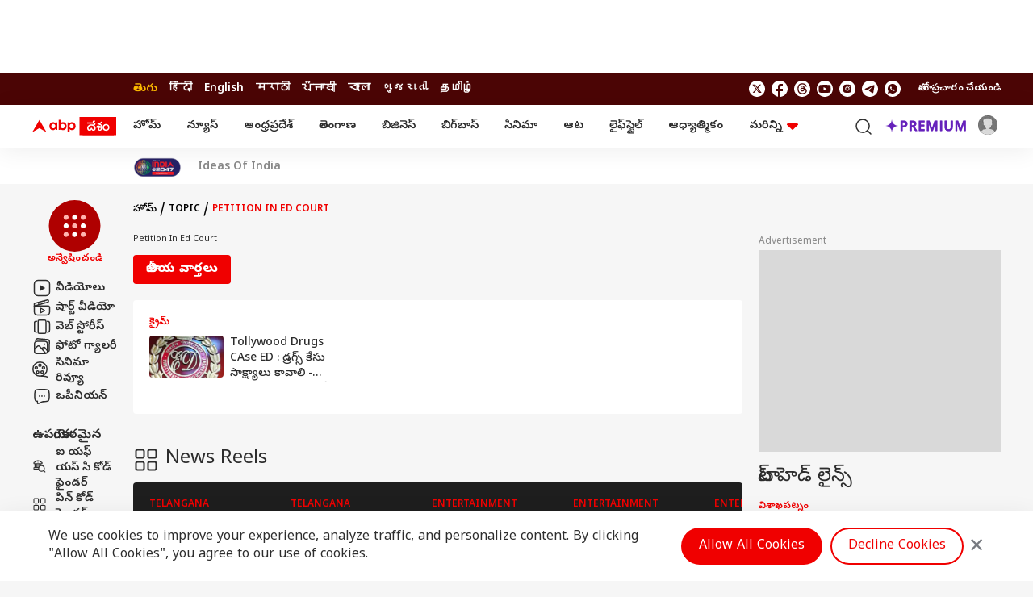

--- FILE ---
content_type: text/html; charset=utf-8
request_url: https://www.google.com/recaptcha/api2/aframe
body_size: 266
content:
<!DOCTYPE HTML><html><head><meta http-equiv="content-type" content="text/html; charset=UTF-8"></head><body><script nonce="FLteHbF7v1DOzwHeKcnF_g">/** Anti-fraud and anti-abuse applications only. See google.com/recaptcha */ try{var clients={'sodar':'https://pagead2.googlesyndication.com/pagead/sodar?'};window.addEventListener("message",function(a){try{if(a.source===window.parent){var b=JSON.parse(a.data);var c=clients[b['id']];if(c){var d=document.createElement('img');d.src=c+b['params']+'&rc='+(localStorage.getItem("rc::a")?sessionStorage.getItem("rc::b"):"");window.document.body.appendChild(d);sessionStorage.setItem("rc::e",parseInt(sessionStorage.getItem("rc::e")||0)+1);localStorage.setItem("rc::h",'1769295875217');}}}catch(b){}});window.parent.postMessage("_grecaptcha_ready", "*");}catch(b){}</script></body></html>

--- FILE ---
content_type: application/javascript
request_url: https://cdn.adpushup.com/46311/adpushup.js
body_size: 161569
content:
(n=>{var r={};function i(e){var t;return(r[e]||(t=r[e]={i:e,l:!1,exports:{}},n[e].call(t.exports,t,t.exports,i),t.l=!0,t)).exports}i.m=n,i.c=r,i.d=function(e,t,n){i.o(e,t)||Object.defineProperty(e,t,{enumerable:!0,get:n})},i.r=function(e){"undefined"!=typeof Symbol&&Symbol.toStringTag&&Object.defineProperty(e,Symbol.toStringTag,{value:"Module"}),Object.defineProperty(e,"__esModule",{value:!0})},i.t=function(t,e){if(1&e&&(t=i(t)),8&e)return t;if(4&e&&"object"==typeof t&&t&&t.__esModule)return t;var n=Object.create(null);if(i.r(n),Object.defineProperty(n,"default",{enumerable:!0,value:t}),2&e&&"string"!=typeof t)for(var r in t)i.d(n,r,function(e){return t[e]}.bind(null,r));return n},i.n=function(e){var t=e&&e.__esModule?function(){return e.default}:function(){return e};return i.d(t,"a",t),t},i.o=function(e,t){return Object.prototype.hasOwnProperty.call(e,t)},i.p="",i(i.s=0)})([function(e,t,n){n(1),n(11)},function(e,t,n){function i(e){return(i="function"==typeof Symbol&&"symbol"==typeof Symbol.iterator?function(e){return typeof e}:function(e){return e&&"function"==typeof Symbol&&e.constructor===Symbol&&e!==Symbol.prototype?"symbol":typeof e})(e)}var o,a,s,c;n(2),"function"!=typeof Object.assign&&Object.defineProperty(Object,"assign",{value:function(e,t){if(null==e)throw new TypeError("Cannot convert undefined or null to object");for(var n=Object(e),r=1;r<arguments.length;r++){var i=arguments[r];if(null!=i)for(var o in i)Object.prototype.hasOwnProperty.call(i,o)&&(n[o]=i[o])}return n},writable:!0,configurable:!0}),Object.keys||(Object.keys=(o=Object.prototype.hasOwnProperty,a=!{toString:null}.propertyIsEnumerable("toString"),c=(s=["toString","toLocaleString","valueOf","hasOwnProperty","isPrototypeOf","propertyIsEnumerable","constructor"]).length,function(e){if("object"!==i(e)&&("function"!=typeof e||null===e))throw new TypeError("Object.keys called on non-object");var t,n,r=[];for(t in e)o.call(e,t)&&r.push(t);if(a)for(n=0;n<c;n++)o.call(e,s[n])&&r.push(s[n]);return r})),Object.values||(Object.values=function(e){var t,n=[];for(t in e)e.hasOwnProperty(t)&&n.push(e[t]);return n}),Array.isArray||(Array.isArray=function(e){return"[object Array]"===Object.prototype.toString.call(e)}),window.NodeList&&!NodeList.prototype.forEach&&(NodeList.prototype.forEach=function(e,t){t=t||window;for(var n=0;n<this.length;n++)e.call(t,this[n],n,this)}),Array.prototype.includes||Object.defineProperty(Array.prototype,"includes",{value:function(e,t){if(null==this)throw new TypeError('"this" is null or not defined');var n=Object(this),r=n.length>>>0;if(0!=r)for(var i,o,t=0|t,a=Math.max(0<=t?t:r-Math.abs(t),0);a<r;){if((i=n[a])===(o=e)||"number"==typeof i&&"number"==typeof o&&isNaN(i)&&isNaN(o))return!0;a++}return!1}}),String.prototype.includes||(String.prototype.includes=function(e,t){if(e instanceof RegExp)throw TypeError("first argument must not be a RegExp");return-1!==this.indexOf(e,t=void 0===t?0:t)}),Function.prototype.bind||(Function.prototype.bind=function(e){if("function"!=typeof this)throw new TypeError("Function.prototype.bind - what is trying to be bound is not callable");function t(){return r.apply(this instanceof i?this:e,n.concat(Array.prototype.slice.call(arguments)))}var n=Array.prototype.slice.call(arguments,1),r=this,i=function(){};return i.prototype=this.prototype,t.prototype=new i,t}),[Element.prototype,Document.prototype,DocumentFragment.prototype].forEach(function(e){e.hasOwnProperty("append")||Object.defineProperty(e,"append",{configurable:!0,enumerable:!0,writable:!0,value:function(){var e=Array.prototype.slice.call(arguments),n=document.createDocumentFragment();e.forEach(function(e){var t=e instanceof Node;n.appendChild(t?e:document.createTextNode(String(e)))}),this.appendChild(n)}})}),Array.prototype.findIndex||Object.defineProperty(Array.prototype,"findIndex",{value:function(e){if(null==this)throw new TypeError('"this" is null or not defined');var t=Object(this),n=t.length>>>0;if("function"!=typeof e)throw new TypeError("predicate must be a function");for(var r=arguments[1],i=0;i<n;){var o=t[i];if(e.call(r,o,i,t))return i;i++}return-1},configurable:!0,writable:!0})},function(e,t,a){a.r(t),function(e){var t=a(4),n=a(8),r=a(9),i=a(10),o=(()=>{if("undefined"!=typeof self)return self;if("undefined"!=typeof window)return window;if(void 0!==e)return e;throw new Error("unable to locate global object")})();"function"!=typeof o.Promise?o.Promise=t.default:(o.Promise.prototype.finally||(o.Promise.prototype.finally=n.default),o.Promise.allSettled||(o.Promise.allSettled=r.default),o.Promise.any||(o.Promise.any=i.default))}.call(this,a(3))},function(e,t){var n=function(){return this}();try{n=n||new Function("return this")()}catch(e){"object"==typeof window&&(n=window)}e.exports=n},function(e,g,h){h.r(g),function(t){var e=h(8),n=h(9),r=h(10),i=setTimeout;function c(e){return Boolean(e&&void 0!==e.length)}function o(){}function a(e){if(!(this instanceof a))throw new TypeError("Promises must be constructed via new");if("function"!=typeof e)throw new TypeError("not a function");this._state=0,this._handled=!1,this._value=void 0,this._deferreds=[],f(e,this)}function s(n,r){for(;3===n._state;)n=n._value;0===n._state?n._deferreds.push(r):(n._handled=!0,a._immediateFn(function(){var e,t=1===n._state?r.onFulfilled:r.onRejected;if(null===t)(1===n._state?u:l)(r.promise,n._value);else{try{e=t(n._value)}catch(e){return void l(r.promise,e)}u(r.promise,e)}}))}function u(t,e){try{if(e===t)throw new TypeError("A promise cannot be resolved with itself.");if(e&&("object"==typeof e||"function"==typeof e)){var n=e.then;if(e instanceof a)return t._state=3,t._value=e,void d(t);if("function"==typeof n)return void f((r=n,i=e,function(){r.apply(i,arguments)}),t)}t._state=1,t._value=e,d(t)}catch(e){l(t,e)}var r,i}function l(e,t){e._state=2,e._value=t,d(e)}function d(e){2===e._state&&0===e._deferreds.length&&a._immediateFn(function(){e._handled||a._unhandledRejectionFn(e._value)});for(var t=0,n=e._deferreds.length;t<n;t++)s(e,e._deferreds[t]);e._deferreds=null}function p(e,t,n){this.onFulfilled="function"==typeof e?e:null,this.onRejected="function"==typeof t?t:null,this.promise=n}function f(e,t){var n=!1;try{e(function(e){n||(n=!0,u(t,e))},function(e){n||(n=!0,l(t,e))})}catch(e){n||(n=!0,l(t,e))}}a.prototype.catch=function(e){return this.then(null,e)},a.prototype.then=function(e,t){var n=new this.constructor(o);return s(this,new p(e,t,n)),n},a.prototype.finally=e.default,a.all=function(t){return new a(function(i,o){if(!c(t))return o(new TypeError("Promise.all accepts an array"));var a=Array.prototype.slice.call(t);if(0===a.length)return i([]);var s=a.length;for(var e=0;e<a.length;e++)!function t(n,e){try{if(e&&("object"==typeof e||"function"==typeof e)){var r=e.then;if("function"==typeof r)return void r.call(e,function(e){t(n,e)},o)}a[n]=e,0==--s&&i(a)}catch(e){o(e)}}(e,a[e])})},a.any=r.default,a.allSettled=n.default,a.resolve=function(t){return t&&"object"==typeof t&&t.constructor===a?t:new a(function(e){e(t)})},a.reject=function(n){return new a(function(e,t){t(n)})},a.race=function(i){return new a(function(e,t){if(!c(i))return t(new TypeError("Promise.race accepts an array"));for(var n=0,r=i.length;n<r;n++)a.resolve(i[n]).then(e,t)})},a._immediateFn="function"==typeof t?function(e){t(e)}:function(e){i(e,0)},a._unhandledRejectionFn=function(e){"undefined"!=typeof console&&console&&console.warn("Possible Unhandled Promise Rejection:",e)},g.default=a}.call(this,h(5).setImmediate)},function(e,i,o){!function(e){var t=void 0!==e&&e||"undefined"!=typeof self&&self||window,n=Function.prototype.apply;function r(e,t){this._id=e,this._clearFn=t}i.setTimeout=function(){return new r(n.call(setTimeout,t,arguments),clearTimeout)},i.setInterval=function(){return new r(n.call(setInterval,t,arguments),clearInterval)},i.clearTimeout=i.clearInterval=function(e){e&&e.close()},r.prototype.unref=r.prototype.ref=function(){},r.prototype.close=function(){this._clearFn.call(t,this._id)},i.enroll=function(e,t){clearTimeout(e._idleTimeoutId),e._idleTimeout=t},i.unenroll=function(e){clearTimeout(e._idleTimeoutId),e._idleTimeout=-1},i._unrefActive=i.active=function(e){clearTimeout(e._idleTimeoutId);var t=e._idleTimeout;0<=t&&(e._idleTimeoutId=setTimeout(function(){e._onTimeout&&e._onTimeout()},t))},o(6),i.setImmediate="undefined"!=typeof self&&self.setImmediate||void 0!==e&&e.setImmediate||this&&this.setImmediate,i.clearImmediate="undefined"!=typeof self&&self.clearImmediate||void 0!==e&&e.clearImmediate||this&&this.clearImmediate}.call(this,o(3))},function(e,t,n){!function(e,t){function o(e){delete c[e]}function a(e){if(u)setTimeout(a,0,e);else{var t=c[e];if(t){u=!0;try{var n=t,r=n.callback,i=n.args;switch(i.length){case 0:r();break;case 1:r(i[0]);break;case 2:r(i[0],i[1]);break;case 3:r(i[0],i[1],i[2]);break;default:r.apply(s,i)}}finally{o(e),u=!1}}}}function n(){function e(e){e.source===r&&"string"==typeof e.data&&0===e.data.indexOf(t)&&a(+e.data.slice(t.length))}var t="setImmediate$"+Math.random()+"$";r.addEventListener?r.addEventListener("message",e,!1):r.attachEvent("onmessage",e),d=function(e){r.postMessage(t+e,"*")}}var r,s,i,c,u,l,d,p,f;(r="undefined"==typeof self?void 0===e?this:e:self).setImmediate||(i=1,u=!(c={}),l=r.document,e=(e=Object.getPrototypeOf&&Object.getPrototypeOf(r))&&e.setTimeout?e:r,"[object process]"==={}.toString.call(r.process)?d=function(e){t.nextTick(function(){a(e)})}:(()=>{var e,t;return r.postMessage&&!r.importScripts&&(e=!0,t=r.onmessage,r.onmessage=function(){e=!1},r.postMessage("","*"),r.onmessage=t,e)})()?n():d=r.MessageChannel?((f=new MessageChannel).port1.onmessage=function(e){a(e.data)},function(e){f.port2.postMessage(e)}):l&&"onreadystatechange"in l.createElement("script")?(p=l.documentElement,function(e){var t=l.createElement("script");t.onreadystatechange=function(){a(e),t.onreadystatechange=null,p.removeChild(t),t=null},p.appendChild(t)}):function(e){setTimeout(a,0,e)},e.setImmediate=function(e){"function"!=typeof e&&(e=new Function(""+e));for(var t=new Array(arguments.length-1),n=0;n<t.length;n++)t[n]=arguments[n+1];return c[i]={callback:e,args:t},d(i),i++},e.clearImmediate=o)}.call(this,n(3),n(7))},function(e,t){var n,r,e=e.exports={};function i(){throw new Error("setTimeout has not been defined")}function o(){throw new Error("clearTimeout has not been defined")}try{n="function"==typeof setTimeout?setTimeout:i}catch(e){n=i}try{r="function"==typeof clearTimeout?clearTimeout:o}catch(e){r=o}function a(t){if(n===setTimeout)return setTimeout(t,0);if((n===i||!n)&&setTimeout)return(n=setTimeout)(t,0);try{return n(t,0)}catch(e){try{return n.call(null,t,0)}catch(e){return n.call(this,t,0)}}}var s,c=[],u=!1,l=-1;function d(){u&&s&&(u=!1,s.length?c=s.concat(c):l=-1,c.length)&&p()}function p(){if(!u){for(var e=a(d),t=(u=!0,c.length);t;){for(s=c,c=[];++l<t;)s&&s[l].run();l=-1,t=c.length}s=null,u=!1,!function(t){if(r===clearTimeout)return clearTimeout(t);if((r===o||!r)&&clearTimeout)return(r=clearTimeout)(t);try{r(t)}catch(e){try{return r.call(null,t)}catch(e){return r.call(this,t)}}}(e)}}function f(e,t){this.fun=e,this.array=t}function g(){}e.nextTick=function(e){var t=new Array(arguments.length-1);if(1<arguments.length)for(var n=1;n<arguments.length;n++)t[n-1]=arguments[n];c.push(new f(e,t)),1!==c.length||u||a(p)},f.prototype.run=function(){this.fun.apply(null,this.array)},e.title="browser",e.browser=!0,e.env={},e.argv=[],e.version="",e.versions={},e.on=g,e.addListener=g,e.once=g,e.off=g,e.removeListener=g,e.removeAllListeners=g,e.emit=g,e.prependListener=g,e.prependOnceListener=g,e.listeners=function(e){return[]},e.binding=function(e){throw new Error("process.binding is not supported")},e.cwd=function(){return"/"},e.chdir=function(e){throw new Error("process.chdir is not supported")},e.umask=function(){return 0}},function(e,t,n){n.r(t),t.default=function(t){var n=this.constructor;return this.then(function(e){return n.resolve(t()).then(function(){return e})},function(e){return n.resolve(t()).then(function(){return n.reject(e)})})}},function(e,t,n){n.r(t),t.default=function(n){return new this(function(i,e){if(!n||void 0===n.length)return e(new TypeError(typeof n+" "+n+" is not iterable(cannot read property Symbol(Symbol.iterator))"));var o=Array.prototype.slice.call(n);if(0===o.length)return i([]);var a=o.length;for(var t=0;t<o.length;t++)!function t(n,e){if(e&&("object"==typeof e||"function"==typeof e)){var r=e.then;if("function"==typeof r)return void r.call(e,function(e){t(n,e)},function(e){o[n]={status:"rejected",reason:e},0==--a&&i(o)})}o[n]={status:"fulfilled",value:e},0==--a&&i(o)}(t,o[t])})}},function(e,t,n){function s(e,t){this.name="AggregateError",this.errors=e,this.message=t||""}n.r(t),s.prototype=Error.prototype,t.default=function(o){var a=this;return new a(function(e,t){if(!o||void 0===o.length)return t(new TypeError("Promise.any accepts an array"));var n=Array.prototype.slice.call(o);if(0===n.length)return t();for(var r=[],i=0;i<n.length;i++)try{a.resolve(n[i]).then(e).catch(function(e){r.push(e),r.length===n.length&&t(new s(r,"All promises were rejected"))})}catch(e){t(e)}})}},function(r,o,v){function w(e){return(w="function"==typeof Symbol&&"symbol"==typeof Symbol.iterator?function(e){return typeof e}:function(e){return e&&"function"==typeof Symbol&&e.constructor===Symbol&&e!==Symbol.prototype?"symbol":typeof e})(e)}function C(){C=function(){return a};var c,a={},e=Object.prototype,u=e.hasOwnProperty,l=Object.defineProperty||function(e,t,n){e[t]=n.value},t="function"==typeof Symbol?Symbol:{},r=t.iterator||"@@iterator",n=t.asyncIterator||"@@asyncIterator",i=t.toStringTag||"@@toStringTag";function o(e,t,n){return Object.defineProperty(e,t,{value:n,enumerable:!0,configurable:!0,writable:!0}),e[t]}try{o({},"")}catch(c){o=function(e,t,n){return e[t]=n}}function s(e,t,n,r){var i,o,a,s,t=t&&t.prototype instanceof E?t:E,t=Object.create(t.prototype),r=new R(r||[]);return l(t,"_invoke",{value:(i=e,o=n,a=r,s=p,function(e,t){if(s===g)throw Error("Generator is already running");if(s===h){if("throw"===e)throw t;return{value:c,done:!0}}for(a.method=e,a.arg=t;;){var n=a.delegate;if(n){n=function e(t,n){var r=n.method,i=t.iterator[r];if(i===c)return n.delegate=null,"throw"===r&&t.iterator.return&&(n.method="return",n.arg=c,e(t,n),"throw"===n.method)||"return"!==r&&(n.method="throw",n.arg=new TypeError("The iterator does not provide a '"+r+"' method")),m;r=d(i,t.iterator,n.arg);if("throw"===r.type)return n.method="throw",n.arg=r.arg,n.delegate=null,m;i=r.arg;return i?i.done?(n[t.resultName]=i.value,n.next=t.nextLoc,"return"!==n.method&&(n.method="next",n.arg=c),n.delegate=null,m):i:(n.method="throw",n.arg=new TypeError("iterator result is not an object"),n.delegate=null,m)}(n,a);if(n){if(n===m)continue;return n}}if("next"===a.method)a.sent=a._sent=a.arg;else if("throw"===a.method){if(s===p)throw s=h,a.arg;a.dispatchException(a.arg)}else"return"===a.method&&a.abrupt("return",a.arg);s=g;n=d(i,o,a);if("normal"===n.type){if(s=a.done?h:f,n.arg===m)continue;return{value:n.arg,done:a.done}}"throw"===n.type&&(s=h,a.method="throw",a.arg=n.arg)}})}),t}function d(e,t,n){try{return{type:"normal",arg:e.call(t,n)}}catch(e){return{type:"throw",arg:e}}}a.wrap=s;var p="suspendedStart",f="suspendedYield",g="executing",h="completed",m={};function E(){}function b(){}function y(){}var t={},v=(o(t,r,function(){return this}),Object.getPrototypeOf),v=v&&v(v(O([]))),S=(v&&v!==e&&u.call(v,r)&&(t=v),y.prototype=E.prototype=Object.create(t));function _(e){["next","throw","return"].forEach(function(t){o(e,t,function(e){return this._invoke(t,e)})})}function A(a,s){var t;l(this,"_invoke",{value:function(n,r){function e(){return new s(function(e,t){!function t(e,n,r,i){var o,e=d(a[e],a,n);if("throw"!==e.type)return(n=(o=e.arg).value)&&"object"==w(n)&&u.call(n,"__await")?s.resolve(n.__await).then(function(e){t("next",e,r,i)},function(e){t("throw",e,r,i)}):s.resolve(n).then(function(e){o.value=e,r(o)},function(e){return t("throw",e,r,i)});i(e.arg)}(n,r,e,t)})}return t=t?t.then(e,e):e()}})}function I(e){var t={tryLoc:e[0]};1 in e&&(t.catchLoc=e[1]),2 in e&&(t.finallyLoc=e[2],t.afterLoc=e[3]),this.tryEntries.push(t)}function T(e){var t=e.completion||{};t.type="normal",delete t.arg,e.completion=t}function R(e){this.tryEntries=[{tryLoc:"root"}],e.forEach(I,this),this.reset(!0)}function O(t){if(t||""===t){var n,e=t[r];if(e)return e.call(t);if("function"==typeof t.next)return t;if(!isNaN(t.length))return n=-1,(e=function e(){for(;++n<t.length;)if(u.call(t,n))return e.value=t[n],e.done=!1,e;return e.value=c,e.done=!0,e}).next=e}throw new TypeError(w(t)+" is not iterable")}return l(S,"constructor",{value:b.prototype=y,configurable:!0}),l(y,"constructor",{value:b,configurable:!0}),b.displayName=o(y,i,"GeneratorFunction"),a.isGeneratorFunction=function(e){e="function"==typeof e&&e.constructor;return!!e&&(e===b||"GeneratorFunction"===(e.displayName||e.name))},a.mark=function(e){return Object.setPrototypeOf?Object.setPrototypeOf(e,y):(e.__proto__=y,o(e,i,"GeneratorFunction")),e.prototype=Object.create(S),e},a.awrap=function(e){return{__await:e}},_(A.prototype),o(A.prototype,n,function(){return this}),a.AsyncIterator=A,a.async=function(e,t,n,r,i){void 0===i&&(i=Promise);var o=new A(s(e,t,n,r),i);return a.isGeneratorFunction(t)?o:o.next().then(function(e){return e.done?e.value:o.next()})},_(S),o(S,i,"Generator"),o(S,r,function(){return this}),o(S,"toString",function(){return"[object Generator]"}),a.keys=function(e){var t,n=Object(e),r=[];for(t in n)r.push(t);return r.reverse(),function e(){for(;r.length;){var t=r.pop();if(t in n)return e.value=t,e.done=!1,e}return e.done=!0,e}},a.values=O,R.prototype={constructor:R,reset:function(e){if(this.prev=0,this.next=0,this.sent=this._sent=c,this.done=!1,this.delegate=null,this.method="next",this.arg=c,this.tryEntries.forEach(T),!e)for(var t in this)"t"===t.charAt(0)&&u.call(this,t)&&!isNaN(+t.slice(1))&&(this[t]=c)},stop:function(){this.done=!0;var e=this.tryEntries[0].completion;if("throw"===e.type)throw e.arg;return this.rval},dispatchException:function(n){if(this.done)throw n;var r=this;function e(e,t){return o.type="throw",o.arg=n,r.next=e,t&&(r.method="next",r.arg=c),!!t}for(var t=this.tryEntries.length-1;0<=t;--t){var i=this.tryEntries[t],o=i.completion;if("root"===i.tryLoc)return e("end");if(i.tryLoc<=this.prev){var a=u.call(i,"catchLoc"),s=u.call(i,"finallyLoc");if(a&&s){if(this.prev<i.catchLoc)return e(i.catchLoc,!0);if(this.prev<i.finallyLoc)return e(i.finallyLoc)}else if(a){if(this.prev<i.catchLoc)return e(i.catchLoc,!0)}else{if(!s)throw Error("try statement without catch or finally");if(this.prev<i.finallyLoc)return e(i.finallyLoc)}}}},abrupt:function(e,t){for(var n=this.tryEntries.length-1;0<=n;--n){var r=this.tryEntries[n];if(r.tryLoc<=this.prev&&u.call(r,"finallyLoc")&&this.prev<r.finallyLoc){var i=r;break}}var o=(i=i&&("break"===e||"continue"===e)&&i.tryLoc<=t&&t<=i.finallyLoc?null:i)?i.completion:{};return o.type=e,o.arg=t,i?(this.method="next",this.next=i.finallyLoc,m):this.complete(o)},complete:function(e,t){if("throw"===e.type)throw e.arg;return"break"===e.type||"continue"===e.type?this.next=e.arg:"return"===e.type?(this.rval=this.arg=e.arg,this.method="return",this.next="end"):"normal"===e.type&&t&&(this.next=t),m},finish:function(e){for(var t=this.tryEntries.length-1;0<=t;--t){var n=this.tryEntries[t];if(n.finallyLoc===e)return this.complete(n.completion,n.afterLoc),T(n),m}},catch:function(e){for(var t=this.tryEntries.length-1;0<=t;--t){var n,r,i=this.tryEntries[t];if(i.tryLoc===e)return"throw"===(n=i.completion).type&&(r=n.arg,T(i)),r}throw Error("illegal catch attempt")},delegateYield:function(e,t,n){return this.delegate={iterator:O(e),resultName:t,nextLoc:n},"next"===this.method&&(this.arg=c),m}},a}function s(e,t,n,r,i,o,a){try{var s=e[o](a),c=s.value}catch(e){return n(e)}s.done?t(c):Promise.resolve(c).then(r,i)}function t(t,e){var n,r=Object.keys(t);return Object.getOwnPropertySymbols&&(n=Object.getOwnPropertySymbols(t),e&&(n=n.filter(function(e){return Object.getOwnPropertyDescriptor(t,e).enumerable})),r.push.apply(r,n)),r}function S(r){for(var e=1;e<arguments.length;e++){var i=null!=arguments[e]?arguments[e]:{};e%2?t(Object(i),!0).forEach(function(e){var t,n;t=r,n=i[e=e],(e=(e=>(e=((e,t)=>{if("object"!=w(e)||!e)return e;var n=e[Symbol.toPrimitive];if(void 0===n)return("string"===t?String:Number)(e);if("object"!=w(n=n.call(e,t||"default")))return n;throw new TypeError("@@toPrimitive must return a primitive value.")})(e,"string"),"symbol"==w(e)?e:e+""))(e))in t?Object.defineProperty(t,e,{value:n,enumerable:!0,configurable:!0,writable:!0}):t[e]=n}):Object.getOwnPropertyDescriptors?Object.defineProperties(r,Object.getOwnPropertyDescriptors(i)):t(Object(i)).forEach(function(e){Object.defineProperty(r,e,Object.getOwnPropertyDescriptor(i,e))})}return r}var _,c,e,A=window,I=(A.adpushup=A.adpushup||{},A.adpushup),T=(I.config=v(12),v(14)),i=v(200),R=v(15),O=v(201),N=v(243),P=v(244)(),L=v(204),D=v(245),G=v(247),F=v(300)(P),k=v(301),B=v(20),V=v(308),U=v(309),M=v(19),j=v(15).REPLACE_GPT_SLOT_PAGE_EVENT,x=v(310),W=v(314),H=v(316),Z=v(321),J=v(248),Y=v(326).setupLineItemsForSubsequentGAM,z=v(341),Q=v(193).computeHbOnInterstitialSplit,a=v(343),u=v(334).checkIfScriptLoadOptimizationEnabled,n=v(333),X=n.setScriptLoadOptimizationPageLevelTargeting,q=n.sendScriptLoadOptimizationPageView,$=v(347),ee=v(350),te=v(353),ne=v(356),re=v(357).ImpressionViewedRefreshManager,ie=v(364),oe=v(258).CONSTANTS,ae=v(366).BidderTimeoutOptimisationManager,se=v(370).GamAdditionalBidManager,ce=v(375).ProdOptsManager,ue=v(198).DEFAULT_PRODUCT_OPTIMIZATIONS_ELIGIBILITY,l=v(379).initPageReloadLogs,K=v(196),le=v(380).PostBidManager;function d(){var d,p,e,a,o,s,t,c,u=S({},I.config),f=I.config,l=null;function g(){if(A.adpTags&&A.adpTags.config){A.adpTags.adpBatches=[],A.adpTags.batchPrebiddingComplete=!1,A.adpTags.currentBatchAdpSlots=[],A.adpTags.currentBatchId=null,A.adpTags.gptRefreshIntervals=[];var n,e=Object.keys(A.adpTags.adpSlots);try{e.length&&(n=[],e.forEach(function(e){var t=A.adpTags.adpSlots[e];t&&!t.optionalParam.isManual&&t.gSlot&&(A.adpTags.adpSlots[e]=void 0,n.push(t.gSlot))}),A.googletag.cmd.push(function(){A.googletag.destroySlots(n)}))}catch(e){Array.isArray(window.adpushup.err)&&window.adpushup.err.push({msg:"Error in apJs/index.js - destroyAdpSlots",error:e})}}}function h(){new Promise(function(e){l=I.config.packetId,I.config=I.$.extend(!0,{},u),f=I.config,I.customSlotLevelTargetingMap={},I.customPageLevelTargetingMap={targeting:{},pagesToExclude:[]},I.miscExperimentsTargetingMap={},I.pOpts=ue;I.config.disableResetApliteConfig;var t=null;I.$.extend(I,{creationProcessStarted:!1,afterJSExecuted:!1,err:[]}),B.init(I.utils.sendLogsToDataDogService);(new le).init();var n,r=window.location.href,i=I.config.pageUrl!=r;!l||i?(n=u.siteId,t=T.uniqueId(n),i&&(I.config.pageUrl=r),u.pageUrl=I.config.pageUrl,T.processAdpGlobalsAndInitialiseSiteFeedbackObject(n,i)):t=l,I.$.extend(I.config,{packetId:t}),I.config.advertiserBlockingConfig&&I.config.advertiserBlockingConfig.isAdvertiserBlockingEnabled&&(I.config.apAdvertiserPageId="PAGE_".concat(I.utils.uniqueId())),I.config&&!I.config.apLiteActive&&g(),T.setupBoostingViewability(c),ee.initConfigForSiteLevel(I.config),e()}).then(function(){A.adpushup.configExtended||(I.config&&I.config.apLiteActive&&v(394),A.adpushup.configExtended=!0)})}function m(){var e=!1,t=R.ERROR_CODES,n=t.FALLBACK_FORCED,r=t.ADPUSHUP_PAUSED,t=t.FALLBACK_PLANNED,i=R.MODE.FALLBACK;return!I.config.controlAdsTriggered&&T.getQueryParams&&T.getQueryParams().forceControl?F(i,n):s?F(i,r):isNaN(f.adpushupPercentage)||Math.floor(100*Math.random())+1>f.adpushupPercentage?F(i,t):e}function E(c,u){var l=!1;I.utils.sendPageViewDiscrepancyLogs({message:"initLayoutAndInnovativeAds(): function called"}),Promise.resolve().then(function(){var n,e,r,t,i,o,a,s;return f.controlAdsTriggered?(l=!0,Promise.resolve()):(n=R.MODE.FALLBACK,t=R.ERROR_CODES,e=t.PAGEGROUP_NOT_FOUND,r=t.VARIATION_NOT_SELECTED,i=(t=f).controlAdsTriggered,a=t.pageGroupTimeout,(o=t.pageGroup)?(s=!!t.experiment[t.platform][o],!I.services.LAYOUT_ACTIVE||u&&!c||!s||!u&&(t.disable||!c&&!o)?Promise.resolve():d(I,c).then(function(e){var t=e.adpConfig,e=e.selectedVariation;if(l=!!e&&e.isControl,f=t,!e)return l=F(n,r),Promise.resolve();I.creationProcessStarted=!0,clearTimeout(_),p.emitLayoutProcessCompletedEvent()})):(_=setTimeout(function(){i||o?clearTimeout(_):F(n,e)},a),Promise.resolve()))}).then(function(){var e=f,t=e.selectedVariationType,n=e.innovativeAds,r=e.pageGroup,i=e.platform,t=t===R.PAGE_VARIATION_TYPE.BENCHMARK,t=!!I.services.INNOVATIVE_ADS_ACTIVE&&!l&&!t&&!e.disable,o=[];t&&(n.length&&(e=r?"".concat(i.toUpperCase(),":").concat(r.toUpperCase()):null,o=T.filterInteractiveAds(n,e)),o.length)&&setTimeout(function(){try{a(o),I.creationProcessStarted=!0}catch(e){T.log("Innovative Ads Failed",e)}})})}function n(){for(;A.adpushup.que.length;)try{A.adpushup.que.shift().call()}catch(e){Array.isArray(window.adpushup.err)&&window.adpushup.err.push({msg:"Error in apJs/index.js - processQue",error:e})}}function b(){A.adpushup&&Array.isArray(A.adpushup.que)&&A.adpushup.que.length?I.que=A.adpushup.que:I.que=[],n(),I.que.push=function(e){[].push.call(A.adpushup.que,e),n()}}function y(){return Promise.resolve(!(window.googlefc&&window.googlefc.ConsentStatusEnum&&Object.keys(window.googlefc.ConsentStatusEnum).length)&&!R.CMP_CHECK_EXCLUDED_SITES.includes(I.config.siteId)&&!I.config.cmpAvailable&&R.EU_COUNTRY_LIST.includes(I.config.country))}function r(){h(),I.config.enableUtmTermCampaignReport||T.sendScriptLoadedFeedback(),D.init().then(function(){}),I.config.rendererSettings=I.config.rendererSettings||oe.AP_VIDEO_RENDERER.DEFAULT_OUTSTREAM_RENDERER_SETTINGS;new ce(I.config).init(),R.EVENT_TRACKING_CONFIG.IS_ENABLED&&v(21).init();var e=I.config.blocklist,e=T.isUrlBlacklisted(void 0===e?[]:e),t=T.isCountryAllowed();if((I.config.isUrlBlocked=e)||!t)T.log("Script is blocked on url/country!");else{[37780,41988].includes(46311)&&window.adpushup.utils.testLoggerService(),A.adpushup&&A.adpushup.config&&U(A.adpushup.config.ppIdConfig),I.config.lpmOutstreamAnalysis={},I.config.audienceSegmentActive&&v(412).init(),I.config.isSPA||I.services.SPA_ACTIVE||b(),I.config.isVacantAdSpaceEnabled&&(T.initSplitForVacantAdFeature(),e={variation:I.config.variationTypeForVacantAdSpace},t=M.LOGGING_EVENTS.VACANT_PAGE_VIEW_LOG,H.sendPageViewLog(t,e)),ie.getInstance().init(),window.adpushup.config&&T.injectScriptsForPrebidUserIds(window.adpushup.config.siteId),T.emitGaEvent(R.GA_EVENTS.SCRIPT_LOADED);t=(window.adpushup.config.gaConfigs||{}).gaEventSampling,e=100*Math.random();if(t&&e<=t&&T.emitGa3Event(R.GA_EVENTS.SCRIPT_LOADED),T.logPerformanceEvent(R.EVENT_LOGGER.EVENTS.MAIN_FN_CALL_DELAY),T.logScreenDimensions(),T.getQueryParams().stopLightHouseHack||!T.checkForLighthouse(I.config.siteId))if(T.checkifEUCountry()||Object.prototype.hasOwnProperty.call(window.adpushup,"cookieConsentAvailable")&&!window.adpushup.cookieConsentAvailable||T.sendBeacon(T.getFeedbackURL(R.USER_SYNC_URL)),I.services.HB_ACTIVE=I.services.HB_ACTIVE&&!T.getQueryParams().adpushupHeaderBiddingDisabled,T.isAdPushupForceDisabled())T.log("AdPushup has been forced disabled...");else{e=I.utils.getReplaceGptSlotSamplingEligibility();if(!(I.config.isReplaceGptSlotOnRefreshEligible=e))try{W.init()}catch(e){I.err.push({msg:"Error in apJs/index.js - bidFallback",error:e})}I.utils.sendReplaceGptSlotLogDiscrepancyLog(j,{isPageViewEligibleToReplaceGptSlot:e}),window.adpushup=window.adpushup||{},window.adpushup.que=window.adpushup.que||[],window.googletag=window.googletag||{},window.googletag.cmd=window.googletag.cmd||[],I.config.pocPageViewTargeting=I.config.pocPageViewTargeting||{},N(I,I.config.platform);t=I.config.beforeJs;if(t)try{T.runScript(T.base64Decode(t))}catch(e){I.err.push({msg:"Error in beforeJs.",js:t,error:e})}T.initDeductAdServingFeeState(),x.init(),K.setDisabledBiddersListIfSplitActive(),K.initBidderRemovalPoc(),I.config.inhouseOutstreamConfig||(I.config.inhouseOutstreamConfig={}),T.getQueryParams().forceBbPlayer||(I.config.inhouseOutstreamConfig.shouldRunApPlayerBasisSplitTest=!0),e=R.FORCE_QUERY_PARAM.FORCE_TEST_BID,(e=T.getQueryParams()[e.OUTSTREAM])&&(I.config.inhouseOutstreamConfig.shouldTriggerTestOutstreamBid=!!e,T.triggerOutstreamBid()),Z.init(),X(),q(),I.services.PNP_REFRESH_ACTIVE&&v(414).init();var n,r,i=I.config&&I.config.apLiteActive;i||I.$(".adp_interactive_ad").remove(),I.config.isSPA&&I.services.SPA_ACTIVE&&(void 0)(A,I);try{v(415),J.init()}catch(e){I.err.push({msg:"Error in apJs/index.js Fix-refresh-edge-case",error:e})}window.manualRefreshEnabled||G.init(A),i||(o=!(!I.config.partner||"geniee"!==I.config.partner),I.config.isGeniee=o);try{n=I.config,r=void 0===(r=n.refresh27sSplitConfig)?{}:r,((n=(void 0===(n=n.global)?{}:n).REFRESH27s_SPLIT_DEFAULT_CONFIG)||Object.keys(r).length)&&(n&&(I.config.refresh27sSplitConfig=S(S({},n),r)),r=(n=I.config.refresh27sSplitConfig).enabled,n=void 0===(n=n.trafficSplit)?.5:n,r)&&n&&(r=I.utils.isActiveSplit(n),I.config.refresh27sSplitConfig.isRunning=r)}catch(e){I.err.push({msg:"Error in apJs/index.js - checkAndSetRefresh27secStatus()",error:e})}try{T.setFcAndAdHeightSplitOnInContentAds()}catch(e){I.err.push({msg:"Error in apJs/index.js - setFcAndAdHeightSplitOnInContentAds()",error:e})}te.init(),Q(),I.config.renderHbInSafeFrame&&z.listenToErrorsAndSendLog(),new re(I.config).init(),new ae(I.config,T,R).init(),(new se).init(),(new(v(432).BidderBatchLogging)).init(),new(v(434).RuleEngineManager)(I.config).init(),y().then(function(e){return T.log("cmpApplicable",e),e?(I.config.renderPostBidInCmp=null!=I.config.postBidEnabled&&I.config.postBidEnabled,V.loadAndInitiateCmp(function(){I.config.renderPostBidInCmp&&(I.config.renderPostBidInCmp=!1,setTimeout(function(){I.adpTags&&I.adpTags.adpSlots&&I.adpTags.reInitAfterPostBid(window)},10))})):""}).then(T.getPriceFloorsDependency.bind(T)).then(function(){var e;if(T.log("CMP loaded"),I.config.cmpLoaded=!0,setTimeout(function(){},0),I.config.reportingPVSent={clusterReporting:!1,controlReporting:!1,scriptLoadOptimizationReporting:!1},I.config.isReplaceGptSlotOnRefreshEligible&&(I.floorPriceEngine&&(T.log("Replace GPT slot enabled, Turning off floor price engine"),I.floorPriceEngine.config.isApplicable=!1,I.floorPriceEngine.utils.removeFpEnginePageLevelTargeting()),I.config.isControlReportingDisabled=!0,I.config.isClusterReportingDisabled=!0),T.checkAndSendFloorEnginePageView(),!i)return I.config.controlAdsTriggered=!1,(e=T.getQueryParams&&T.getQueryParams()[f.forceVariation]||I.config.forceVariationName)?(E(e,!0),!1):!m()&&void E();v(410).init()})}}}!f.isAuthorizedDomainCheckEnabled||T.isDomainAuthorized(f.siteDomain,f.authorizedDomains)?(f.isDomainAuthorized=!0,I.$.extend(I,{err:[],utils:T}),T.sendPageViewToLogger(I.config.siteId),I.config.useLineItemsFile&&!I.config.lineItems&&I.config.lineItemsFileUrl?T.setupLineItemsFile(u):(u.recievedLineItems=!0,I.config.recievedLineItems=u.recievedLineItems),Y(u),$.init(),d=v(385),p=v(391),t=v(202),A.adpushup.configExtended=!(e=function(){console&&console.error&&console.error("APtag Module not enabled")}),s=parseInt(f.mode,10)===R.MODE.FALLBACK,I.$.extend(I,{creationProcessStarted:!1,afterJSExecuted:!1,control:P,eventLogger:new i,nodewatcher:t,geniee:void 0,triggerAd:e,session:D,generateAdCode:L.generateAdCode,executeAdpTagsHeadCode:L.executeAdpTagsHeadCode,executeAfterJS:O.executeAfterJS,stopRefreshForASlot:G.stopRefreshForASlot,scheduleSlotRefresh:G.scheduleSlotRefresh,handleRefresh:G.handleRefresh,services:{APTAG_ACTIVE:!1,INNOVATIVE_ADS_ACTIVE:!1,LAYOUT_ACTIVE:!0,ADPTAG_ACTIVE:!1,SPA_ACTIVE:!1,GENIEE_ACTIVE:!1,HB_ACTIVE:!1,GDPR_ACTIVE:!1,INCONTENT_ACTIVE:!1,AP_LITE_ACTIVE:!1,PNP_REFRESH_ACTIVE:!0,AUTO_ADPUSHUP_LABEL_SERVICE_ACTIVE:!0,POWERED_BY_BANNER_ACTIVE:!0}}),t=!1!==I.config.shouldErrorHandlerBeEnabled&&T.shouldErrorHandlerBeEnabled(window),A.adpushup.errorHandler=new k(A,t),c=v(392),I.init=function(){I.config.cmpLoaded=!1,ne.dispatchApHookCalledEvent(),r()},I.config.isSPA||I.services.SPA_ACTIVE?b():I.init()):(T.log("Un-authorized domain"),f.isDomainAuthorized=!1,I.init=function(){console&&console.error&&console.error("Un-authorized domain, adpushup can not be initialized.")},I.triggerAd=function(){console&&console.error&&console.error("Un-authorized domain, ApTag can not be triggered")})}c=C().mark(function e(){return C().wrap(function(e){for(;;)switch(e.prev=e.next){case 0:if(l(),T.addDeploymentTargeting(),T.injectDualGamScriptIfEligible())return e.abrupt("return");e.next=5;break;case 5:if(-1<R.AD_RESTRICTED_COUNTRIES.indexOf(I.config.country))return e.abrupt("return");e.next=8;break;case 8:return e.next=10,a.isIvtSpotted();case 10:if(e.sent)return e.abrupt("return");e.next=13;break;case 13:u(),I.scriptInitialized=!1,t=void 0,window.adpushup.scriptInitialized||((t=window.adpushup.scriptInitializeTimeout)&&clearTimeout(t),window.adpushup.scriptInitialized=!0,t=T.getInitialDependencies.bind(T).call(),T.loadInitialDependencies(t,d));case 16:case"end":return e.stop()}var t},e)}),e=function(){var e=this,a=arguments;return new Promise(function(t,n){var r=c.apply(e,a);function i(e){s(r,t,n,i,o,"next",e)}function o(e){s(r,t,n,i,o,"throw",e)}i(void 0)})},function(){e.apply(this,arguments)}()},function(e,t,n){function o(e){return(o="function"==typeof Symbol&&"symbol"==typeof Symbol.iterator?function(e){return typeof e}:function(e){return e&&"function"==typeof Symbol&&e.constructor===Symbol&&e!==Symbol.prototype?"symbol":typeof e})(e)}function a(t,e){var n,r=Object.keys(t);return Object.getOwnPropertySymbols&&(n=Object.getOwnPropertySymbols(t),e&&(n=n.filter(function(e){return Object.getOwnPropertyDescriptor(t,e).enumerable})),r.push.apply(r,n)),r}function r(r){for(var e=1;e<arguments.length;e++){var i=null!=arguments[e]?arguments[e]:{};e%2?a(Object(i),!0).forEach(function(e){var t,n;t=r,n=i[e=e],(e=(e=>(e=((e,t)=>{if("object"!=o(e)||!e)return e;var n=e[Symbol.toPrimitive];if(void 0===n)return("string"===t?String:Number)(e);if("object"!=o(n=n.call(e,t||"default")))return n;throw new TypeError("@@toPrimitive must return a primitive value.")})(e,"string"),"symbol"==o(e)?e:e+""))(e))in t?Object.defineProperty(t,e,{value:n,enumerable:!0,configurable:!0,writable:!0}):t[e]=n}):Object.getOwnPropertyDescriptors?Object.defineProperties(r,Object.getOwnPropertyDescriptors(i)):a(Object(i)).forEach(function(e){Object.defineProperty(r,e,Object.getOwnPropertyDescriptor(i,e))})}return r}var n=n(13),i=JSON.parse('{"siteId":46311,"prebidBundleUrl":"https://cdn.adpushup.com/prebid/prebid.js","isUrlReportingEnabled":false,"isPerformanceLoggingEnabled":false,"isAutoAddMultiformatDisabled":false,"version":"4.86.5","mode":2,"isEditorPaused":true,"domain":"","pageUrl":"","referrer":"","pageGroupTimeout":0,"xpathWaitTimeout":5000,"country":"US","contentSelector":null,"adpushupPercentage":100,"serveAmpTagsForAdp":false,"heartBeatStartDelay":2000,"heartBeatMinInterval":30000,"forceVariation":"forceVariation","feedbackUrl":"https://e3.adpushup.com/AdPushupFeedbackWebService/feedback","feedbackUrlForNewModes":"https://e3.adpushup.com/AdPushupFeedbackWebService/feedback/testmode?data=","feedbackUrlOld":"https://e3.adpushup.com/ApexWebService/feedback","pageUrlMappingServiceEndpoint":{"fallback":"https://cdn.adpushup.com/site_id/urlmapping.json","updated":"https://keymap.adpushup.com/urlutmmapping/site_id/UrlMapping"},"cdnTestUrlFeedbackDefault":false,"utmMappingServiceEndpoint":{"fallback":"https://cdn.adpushup.com/site_id/utmmapping.json","updated":"https://keymap.adpushup.com/urlutmmapping/site_id/UtmMapping"},"pageUrlKeyValue":{"urlTargetingKey":"","urlTargetingValue":""},"pageUTMKeyValue":[],"isVideoWaitLimitDisabled":false,"hbConfig":{},"apLiteConfig":{},"cookieControlConfig":{},"platform":"DESKTOP","displayUnitMockingFcDefaultConfig":{"additionalSupportedBrowser":[],"enabled":true,"trafficSplit":0.5,"version":4},"AD_REQUEST_OPTIMIZATION_CONSTANTS":{"CAPPING":{"G_SERIES_WITH_UNFILLED":{"G_SERIES":0,"UNFILLED":5}},"DEFAULT_EXPERIMENT":1,"IS_ENABLED_GLOBALLY":true,"VERSION":"v8"},"DEDUCT_AD_SERVING_FEE":{"SPLIT_PERCENTAGE":0.5,"IS_ENABLED_GLOBALLY":false},"OPTIMISE_REFRESH":{"IS_ENABLED_GLOBALLY":true,"SPLIT_PERCENTAGE":{"EXPERIMENT_BG":0.1,"EXPERIMENT_ALL":0.1,"CONTROL":0.8},"VERSION":"v1","IS_LOGGING_ENABLED":false,"BLACKLISTED_SITES":[32023,35539,37780,38170,39057,41075,41093,41148,41177,41319,41624,41679,41690,41691,41721,41725,41728,41736,41774,41787,41788,41794,41796,41798,41827,41852,41861,41862,41982,41984,42185,42273,42488,42535,42648,42768,42774,42856,42886,42959,43002,43010,43036,43128,43142,43242,43325,43460,43655,43787,43820,43900,44182,44229,44255,44257,44437,44530,44673,45014,45405,45637,45660,45664,45666,45692,45702,45864,45869,45904,45907,45915,45983,45984,46020,46044,46061,31764,41378,41550,41625,41664,41733,41953,42431,42438,42611,43107,43690,44196,44209,44843,45280,45281,45336,45368,46205,46265,46377],"DIRECTLY_CALL_PUBADS":true},"global":{"REFRESH27s_SPLIT_DEFAULT_CONFIG":{"enabled":true,"trafficSplit":1,"loggingVersion":1,"defaultSlotLevelEnabled":true},"IMPRESSION_VIEWED_REFRESH_CONFIG":{"enabled":true,"loggingVersion":3,"trafficSplit":0.9},"PRODUCT_OPTIMIZATIONS":{"enabled":true,"loggingVersion":1,"optimizations":["ivr","dri","fcm","fci"],"trafficSplit":0.9},"FC_BROWSER_OPTIMIZATION":{"enabled":false,"loggingVersion":1,"trafficSplit":{},"allowedCountries":[]},"BAA_CONFIG":{"enabled":false,"experiments":[{"trafficSplit":1}],"loggingVersion":2,"script":{"dataAttributes":{"pubKey":"adpushup","siteKey":"d_mapping"},"id":"browsi-tag","src":"https://cdn.browsiprod.com/bootstrap/bootstrap.js"}},"CONFIANT_CONFIG":{"enabled":true,"trafficSplit":1}},"ivtBlocking":{"blockingSolutionsActive":{"CLEARTRUST":{"trafficSplit":5}},"isEnabled":true},"selectiveRolloutConfig":{"enabled":true,"feature":"master-sr"},"isSeparatePrebidDisabled":false,"isBbPlayerDisabled":false,"isSiteSpecificPrebidDisabled":false,"isSiteSpecificSeparatePrebidEnabled":false,"isBbPlayerLoggingEnabled":false,"isVacantAdSpaceEnabled":true,"adsLabel":"Advertisement","advertisementLabelConfig":{"alignment":"center","backgroundColor":"#FFFFFF00","color":"#bcbfc5","enabled":false,"fontSize":11,"labelText":"Advertisement"},"autoOptimise":false,"cmpAvailable":false,"confiantConfig":{"enabled":true,"propertyId":"","trafficSplit":0.1},"dgScriptCounter":103,"dgTestFeedbackEnabled":true,"disableAutoAdpushupLabel":false,"enableGAAnalytics":false,"flyingCarpetSettings":{"CSS":{"top":30},"label":{"backgroundColor":"rgb(255, 255, 255)","color":"rgb(128, 128, 128)","enabled":true}},"forceRenderPostBid":false,"gaConfigs":{"accessEmail":"support@adpushup.com","gaEventSampling":100,"gaTrackingId":"","gaVersion":3,"viewId":""},"geoEdgeConfig":{"enabled":false},"hbAnalytics":false,"isAdPushupControlWithPartnerSSP":false,"isAdsLabelOn":false,"isDailyEmailReportsEnabled":false,"isSPA":false,"isSelectiveRolloutEnabled":false,"isWeeklyEmailReportsEnabled":false,"mergeReport":false,"onlyInstreamUrlUtmReport":false,"outbrainDisabled":false,"pnpScript":"[base64]","poweredByBanner":{"CHAINED_DOCKED":false,"DISPLAY":false,"DOCKED":false,"STICKYBOTTOM":false},"refresh27sSplitConfig":{"enabled":true},"siteLevelRefreshType":"Active View","spaButUsingHook":false,"spaPageTransitionTimeout":0,"videoAdsDashboard":false,"vacantFeatureSplit":50,"lineItems":[],"separatelyGroupedLineItems":[],"gptSraDisabled":false,"siteDomain":"https://www.abplive.com/","ownerEmailMD5":"dc31f35d827533a58994da7eb595a0fa","activeDFPNetwork":"2599136","mcm":{},"apLiteActive":false,"isRedefineGptOnRefreshEnabled":false,"postbidConfig":{},"manualModeActive":false,"innovativeModeActive":false,"experiment":{"DESKTOP":{"HOME":{"variations":[],"contentSelector":"","pageGroupPattern":null,"hasVariationsWithNoData":false,"autoOptimise":false}},"MOBILE":{"HOME":{"variations":[],"contentSelector":"","pageGroupPattern":null,"hasVariationsWithNoData":false,"autoOptimise":false}}},"pnpConfig":{"adUnits":{"DESKTOP":{"abp_web_al_atf_300x250":{"name":"abp_web_al_atf_300x250","code":"abp_web_al_atf_300x250","isActive":true,"apTagId":"91711e84-6569-42d1-9ec5-cbd4d4d7ed29","platform":"DESKTOP","width":"300","height":"250","formats":{"display":true,"native":true,"video":true},"apTagName":"AP_T_D_300X250_91711"},"abp_web_al_btf_1_300x250":{"name":"abp_web_al_btf_1_300x250","code":"abp_web_al_btf_1_300x250","isActive":true,"apTagId":"d613535a-a8df-43f2-8b19-87325751b81b","platform":"DESKTOP","width":"300","height":"250","formats":{"display":true,"native":true,"video":true},"apTagName":"AP_T_D_300X250_d6135"},"abp_web_al_btf_3_300x250":{"name":"abp_web_al_btf_3_300x250","code":"abp_web_al_btf_3_300x250","isActive":true,"apTagId":"62441940-7952-406d-ad25-1155b9e0626b","platform":"DESKTOP","width":"300","height":"250","formats":{"display":true,"native":true,"video":true},"apTagName":"AP_T_D_300X250_62441"},"abp_web_as_atf_970x90":{"name":"abp_web_as_atf_970x90","code":"abp_web_as_atf_970x90","isActive":true,"apTagId":"f945c840-5dbf-479b-8f75-1307527f1c84","platform":"DESKTOP","width":"970","height":"90","formats":{"display":true,"native":true,"video":true},"apTagName":"AP_T_D_970X90_f945c"},"abp_web_as_btf_1_300x250":{"name":"abp_web_as_btf_1_300x250","code":"abp_web_as_btf_1_300x250","isActive":true,"apTagId":"e6b23d13-4c92-40d9-bfd2-bd73c5eff34c","platform":"DESKTOP","width":"300","height":"250","formats":{"display":true,"native":true,"video":true},"apTagName":"AP_T_D_300X250_e6b23"},"abp_web_al_btf_2_300x250":{"name":"abp_web_al_btf_2_300x250","code":"abp_web_al_btf_2_300x250","isActive":true,"apTagId":"9306a3f7-3e40-4458-83c9-a0f689b1bf75","platform":"DESKTOP","width":"300","height":"250","formats":{"display":true,"native":true,"video":true},"apTagName":"AP_T_D_300X250_9306a"},"abp_web_as_btf_2_300x250":{"name":"abp_web_as_btf_2_300x250","code":"abp_web_as_btf_2_300x250","isActive":true,"apTagId":"b179e02f-d52e-44c5-84ba-06a81cd6dec1","platform":"DESKTOP","width":"300","height":"250","formats":{"display":true,"native":true,"video":true},"apTagName":"AP_T_D_300X250_b179e"},"abp_web_hp_atf_300x250":{"name":"abp_web_hp_atf_300x250","code":"abp_web_hp_atf_300x250","isActive":true,"apTagId":"e20550a5-ea7d-4714-ba53-ab3a5d3d6a6e","platform":"DESKTOP","width":"300","height":"250","formats":{"display":true,"native":true,"video":true},"apTagName":"AP_T_D_300X250_e2055"},"abp_web_hp_btf_1_300x250":{"name":"abp_web_hp_btf_1_300x250","code":"abp_web_hp_btf_1_300x250","isActive":true,"apTagId":"b5084b08-67c8-4cc6-acdb-da9bfc32adcd","platform":"DESKTOP","width":"300","height":"250","formats":{"display":true,"native":true,"video":true},"apTagName":"AP_T_D_300X250_b5084"},"abp_web_hp_btf_3_300x250":{"name":"abp_web_hp_btf_3_300x250","code":"abp_web_hp_btf_3_300x250","isActive":true,"apTagId":"e24420d7-477e-456e-b9a8-b54838821937","platform":"DESKTOP","width":"300","height":"250","formats":{"display":true,"native":true,"video":true},"apTagName":"AP_T_D_300X250_e2442"},"abp_web_al_atf_970x90":{"name":"abp_web_al_atf_970x90","code":"abp_web_al_atf_970x90","isActive":true,"apTagId":"55d4e7c7-68c3-4aef-bf04-34e1af14c880","platform":"DESKTOP","width":"970","height":"90","formats":{"display":true,"native":true,"video":true},"apTagName":"AP_T_D_970X90_55d4e"},"abp_web_as_atf_300x250":{"name":"abp_web_as_atf_300x250","code":"abp_web_as_atf_300x250","isActive":true,"apTagId":"f87a3362-939b-4ab9-a956-1edb7cbf3185","platform":"DESKTOP","width":"300","height":"250","formats":{"display":true,"native":true,"video":true},"apTagName":"AP_T_D_300X250_f87a3"},"abp_web_as_btf_3_300x250":{"name":"abp_web_as_btf_3_300x250","code":"abp_web_as_btf_3_300x250","isActive":true,"apTagId":"71bb7a39-7589-44c6-8246-14de6e1c9ee3","platform":"DESKTOP","width":"300","height":"250","formats":{"display":true,"native":true,"video":true},"apTagName":"AP_T_D_300X250_71bb7"},"abp_web_hp_atf_970x90":{"name":"abp_web_hp_atf_970x90","code":"abp_web_hp_atf_970x90","isActive":true,"apTagId":"9b8a5e8f-3a40-4319-adbf-2d17da8859b7","platform":"DESKTOP","width":"970","height":"90","formats":{"display":true,"native":true,"video":true},"apTagName":"AP_T_D_970X90_9b8a5"},"abp_web_hp_btf_2_300x250":{"name":"abp_web_hp_btf_2_300x250","code":"abp_web_hp_btf_2_300x250","isActive":true,"apTagId":"06f87348-95d3-4e4a-b790-3c038b7680da","platform":"DESKTOP","width":"300","height":"250","formats":{"display":true,"native":true,"video":true},"apTagName":"AP_T_D_300X250_06f87"}},"MOBILE":{"abp_wap_al_atf_300x250":{"name":"abp_wap_al_atf_300x250","code":"abp_wap_al_atf_300x250","isActive":true,"apTagId":"ffb0c34c-3e49-4f60-809e-24538cd11269","platform":"MOBILE","width":"300","height":"250","formats":{"display":true,"native":true,"video":true},"apTagName":"AP_T_M_300X250_ffb0c"},"abp_wap_al_btf_1_300x250":{"name":"abp_wap_al_btf_1_300x250","code":"abp_wap_al_btf_1_300x250","isActive":true,"apTagId":"84ca8d2d-3563-42ca-b4a5-4a7ccbbf7287","platform":"MOBILE","width":"300","height":"250","formats":{"display":true,"native":true,"video":true},"apTagName":"AP_T_M_300X250_84ca8"},"abp_wap_as_atf_300x250":{"name":"abp_wap_as_atf_300x250","code":"abp_wap_as_atf_300x250","isActive":true,"apTagId":"03c45e31-86fa-4da5-9afc-ee1951cc17ef","platform":"MOBILE","width":"300","height":"250","formats":{"display":true,"native":true,"video":true},"apTagName":"AP_T_M_300X250_03c45"},"abp_wap_as_btf_2_300x250":{"name":"abp_wap_as_btf_2_300x250","code":"abp_wap_as_btf_2_300x250","isActive":true,"apTagId":"8e541db4-6fae-48d9-a42d-6e654354021a","platform":"MOBILE","width":"300","height":"250","formats":{"display":true,"native":true,"video":true},"apTagName":"AP_T_M_300X250_8e541"},"abp_wap_hp_atf_300x250":{"name":"abp_wap_hp_atf_300x250","code":"abp_wap_hp_atf_300x250","isActive":true,"apTagId":"9dd84f56-bba7-4e94-ba73-cd80a249e0bb","platform":"MOBILE","width":"300","height":"250","formats":{"display":true,"native":true,"video":true},"apTagName":"AP_T_M_300X250_9dd84"},"abp_wap_hp_btf_2_300x250":{"name":"abp_wap_hp_btf_2_300x250","code":"abp_wap_hp_btf_2_300x250","isActive":true,"apTagId":"66f3c533-7c81-45f7-b3b7-aec2fa96ef2d","platform":"MOBILE","width":"300","height":"250","formats":{"display":true,"native":true,"video":true},"apTagName":"AP_T_M_300X250_66f3c"},"abp_wap_al_btf_2_300x250":{"name":"abp_wap_al_btf_2_300x250","code":"abp_wap_al_btf_2_300x250","isActive":true,"apTagId":"a71a3719-1347-4c9f-9fef-9723a6cf33ef","platform":"MOBILE","width":"300","height":"250","formats":{"display":true,"native":true,"video":true},"apTagName":"AP_T_M_300X250_a71a3"},"abp_wap_as_btf_3_300x250":{"name":"abp_wap_as_btf_3_300x250","code":"abp_wap_as_btf_3_300x250","isActive":true,"apTagId":"3df59e0f-4011-4b76-afca-8bd9899d4534","platform":"MOBILE","width":"300","height":"250","formats":{"display":true,"native":true,"video":true},"apTagName":"AP_T_M_300X250_3df59"},"abp_wap_hp_btf_1_300x250":{"name":"abp_wap_hp_btf_1_300x250","code":"abp_wap_hp_btf_1_300x250","isActive":true,"apTagId":"21afcd8b-2afd-4278-9936-a446a776576d","platform":"MOBILE","width":"300","height":"250","formats":{"display":true,"native":true,"video":true},"apTagName":"AP_T_M_300X250_21afc"},"abp_wap_al_btf_3_300x250":{"name":"abp_wap_al_btf_3_300x250","code":"abp_wap_al_btf_3_300x250","isActive":true,"apTagId":"1cab933e-687f-48e7-9236-379bac64b22a","platform":"MOBILE","width":"300","height":"250","formats":{"display":true,"native":true,"video":true},"apTagName":"AP_T_M_300X250_1cab9"},"abp_wap_as_btf_1_300x250":{"name":"abp_wap_as_btf_1_300x250","code":"abp_wap_as_btf_1_300x250","isActive":true,"apTagId":"19edca52-afe0-4bf6-8457-fc058b5f25ca","platform":"MOBILE","width":"300","height":"250","formats":{"display":true,"native":true,"video":true},"apTagName":"AP_T_M_300X250_19edc"},"abp_wap_hp_btf_3_300x250":{"name":"abp_wap_hp_btf_3_300x250","code":"abp_wap_hp_btf_3_300x250","isActive":true,"apTagId":"ab89143e-c428-4f6e-b979-ad4ae6147df1","platform":"MOBILE","width":"300","height":"250","formats":{"display":true,"native":true,"video":true},"apTagName":"AP_T_M_300X250_ab891"},"abp_wap_al_sticky_320x50":{"name":"abp_wap_al_sticky_320x50","code":"abp_wap_al_sticky_320x50","isActive":true,"apTagId":"beee33d3-5832-426b-9651-a0d64e79ccbe","platform":"MOBILE","width":"320","height":"50","formats":{"display":true,"native":true,"video":true},"apTagName":"AP_T_M_320X50_beee3"},"abp_wap_hp_sticky_320x50":{"name":"abp_wap_hp_sticky_320x50","code":"abp_wap_hp_sticky_320x50","isActive":true,"apTagId":"803574d4-7050-4a51-9bb4-d2860739472c","platform":"MOBILE","width":"320","height":"50","formats":{"display":true,"native":true,"video":true},"apTagName":"AP_T_M_320X50_80357"},"abp_wap_as_sticky_320x50":{"name":"abp_wap_as_sticky_320x50","code":"abp_wap_as_sticky_320x50","isActive":true,"apTagId":"f2c74d1b-83c5-41fb-99ec-69eed8e9fe08","platform":"MOBILE","width":"320","height":"50","formats":{"display":true,"native":true,"video":true},"apTagName":"AP_T_M_320X50_f2c74"}}},"blacklistedLineItems":["7190514648","7190517102","7191151092","7193147443","7191162396","7191162405","7194071687","7190513928","7191149649","7191151626"],"dateCreated":1727364908800,"dateModified":1768220416355,"filledInsertionTrigger":30,"isHouseLineItemQuickReplaceEnabled":false,"lineItems":[],"native":true,"outstream":true,"pnpSiteId":"46241","refreshType":"bgRefresh","unfilledInsertionTrigger":5,"siteId":46311},"activeDataDogEvents":{"UNKNOWN_ERROR":{"type":"MISCELLANEOUS_ACCOUNT"},"HB_BID_WON_LOGGING":{"type":"MISCELLANEOUS_ACCOUNT"},"user_level_hb_auction":{"type":"PRIMARY_ACCOUNT"},"user_level_hb_auction_end_calculation":{"type":"PRIMARY_ACCOUNT"},"user_level_hb_auction_blocking_result":{"type":"PRIMARY_ACCOUNT"},"user_level_hb_auction_bid_won_data":{"type":"PRIMARY_ACCOUNT"},"user_level_auction_end_blocking_calculation_result":{"type":"PRIMARY_ACCOUNT"},"user_level_page_view_log_event_name":{"type":"PRIMARY_ACCOUNT"},"ADP_ERROR":{"type":"PRIMARY_ACCOUNT"},"hbSafeFrame":{"type":"PRIMARY_ACCOUNT"},"FC_BO_PV":{"type":"PRIMARY_ACCOUNT"},"GOOD_TO_KNOW_THIS_UTM_LOGS":{"type":"PRIMARY_ACCOUNT"},"GPT_EVENTS_LOGGING":{"type":"PRIMARY_ACCOUNT"},"AP_RENDERER_LOG_EVENT":{"type":"PRIMARY_ACCOUNT"},"DUAL_GAM_PAGE_VIEW_LOG":{"type":"PRIMARY_ACCOUNT"},"DUAL_GAM_SCRIPT_LOADED_LOG":{"type":"PRIMARY_ACCOUNT"},"CORE_WEB_VITALS":{"type":"MISCELLANEOUS_ACCOUNT"},"HB_AUCTION_DATA_FOR_POSTBID":{"type":"PRIMARY_ACCOUNT"},"AD_REQUEST_DATA_FOR_RCA":{"type":"PRIMARY_ACCOUNT"},"OUTSTREAM_BIDDER_REMOVAL_LOGS":{"type":"MISCELLANEOUS_ACCOUNT"},"PNP_OPPORTUNITY_LOG":{"type":"PRIMARY_ACCOUNT"},"HVU_CPM_LOGGING":{"type":"MISCELLANEOUS_ACCOUNT"}},"beforeJs":""}');e.exports=r(r({},i),{},{browser:n.name,pageUrl:window.location.href,referrer:document.referrer,isControlActivated:!1})},function(e,t,n){var r,i,o=window.adpushup,a={name:"other",isPlatformDetected:!1,$pingEl:null,pageVisibility:{supported:!1,type:null,vendorPrefix:null,visibilityStateKey:"visibilityState",visibilitychangeEventName:"visibilitychange"},dataSendingMethod:null,unloadMethod:null,trackerSupported:!1},s=navigator.userAgent;try{(window.opera||0<=s.indexOf(" OPR/"))&&-1===s.indexOf("Opera Mini")?a.name="opera":-1!==s.indexOf("Edge")?a.name="edge":"undefined"!=typeof InstallTrigger?a.name="firefox":/Android/i.test(s)&&void 0!==navigator.vendor&&-1<navigator.vendor.indexOf("Google")&&/ Version\/[^ ]+ Chrome/i.test(s)?a.name="chrome-wv":-1!==s.indexOf(" CriOS/")?a.name="safari-chrome":window.chrome&&s.match(/chrome/i)?a.name="chrome":document.documentMode?a.name="ie":0<Object.prototype.toString.call(window.HTMLElement).indexOf("Constructor")&&/AppleWebKit/i.test(s)&&(/(iPhone|iPod|iPad)/i.test(s)&&-1!==s.indexOf("Safari")&&-1!==s.indexOf("Version")?a.name="safari-mobile":-1!==s.indexOf("Safari")&&-1!==s.indexOf("Version")?a.name="safari":a.name="safari-wv"),"chrome"!==a.name&&(a.name="other")}catch(e){}(s=a.pageVisibility).supported=!0,s.type="standard",void 0!==document.visibilityState?r="":void 0!==document.webkitVisibilityState?r="webkit":void 0!==document.mozVisibilityState?r="moz":void 0!==document.msVisibilityState?r="ms":void 0!==document.hasFocus?s.type="blur":(s.type=null,s.supported=!1),s.vendorPrefix=r,s.visibilityStateKey=r?r+"VisibilityState":"visibilityState",s.visibilitychangeEventName=r?r+"visibilitychange":"visibilitychange",navigator&&"function"==typeof navigator.sendBeacon?a.dataSendingMethod="sendBeacon":(a.name.match(/^safari*/)||a.name.match(/chrome*/)||"opera"===a.name)&&void 0!==document.createElement("a").ping&&(a.dataSendingMethod="ping"),a.unloadMethod=a.name.match("safari*")?"pagehide":"beforeunload","ping"===a.dataSendingMethod&&(i=o.$)(function(){i("body").append('<a id="_ap_ping_tracker" href="javascript::void(0)" style="display:none" ping="">ping</a>'),a.$pingEl=i("#_ap_ping_tracker"),a.$pingEl.click(function(e){e.stopPropagation(),e.stopImmediatePropagation()})}),a.trackerSupported=!("other"===a.name||!a.pageVisibility.supported||("safari-mobile"===a.name||"safari-wv"===a.name)&&"function"!=typeof window.requestAnimationFrame),a.pageVisibility.isPageVisible=function(){var e=a.pageVisibility;return e.supported?"standard"===e.type?"visible"===document[e.visibilityStateKey]:document.hasFocus():-1},a.pageVisibility.getVisiblityState=function(){var e=a.pageVisibility;return!!e.supported&&("standard"===e.type?document[e.visibilityStateKey]:document.hasFocus()?"visible":"hidden")},a.pageVisibility.onChange=function(r,i){var o=a.pageVisibility;function e(e){var e=e||window.event,t=e.type,n=function(e){window.currentState!==e&&("hidden"===(window.currentState=e)?r:i)()};this[o.vendorPrefix+"hidden"]?n("hidden",e.type):n("visible",e.type),"visible"==={focus:"visible",pageshow:"visible",blur:"hidden",pagehide:"hidden"}[t]?n("visible",e.type):setTimeout(function(){document.hasFocus()||n("hidden")},1e3)}window.currentState=a.pageVisibility.getVisiblityState(),"standard"===o.type?document.addEventListener(o.visibilitychangeEventName,e):window.onpageshow=window.onpagehide=window.onfocus=window.onblur=e},e.exports=a},function(e,F,t){function w(){w=function(){return a};var c,a={},e=Object.prototype,u=e.hasOwnProperty,l=Object.defineProperty||function(e,t,n){e[t]=n.value},t="function"==typeof Symbol?Symbol:{},r=t.iterator||"@@iterator",n=t.asyncIterator||"@@asyncIterator",i=t.toStringTag||"@@toStringTag";function o(e,t,n){return Object.defineProperty(e,t,{value:n,enumerable:!0,configurable:!0,writable:!0}),e[t]}try{o({},"")}catch(c){o=function(e,t,n){return e[t]=n}}function s(e,t,n,r){var i,o,a,s,t=t&&t.prototype instanceof E?t:E,t=Object.create(t.prototype),r=new R(r||[]);return l(t,"_invoke",{value:(i=e,o=n,a=r,s=p,function(e,t){if(s===g)throw Error("Generator is already running");if(s===h){if("throw"===e)throw t;return{value:c,done:!0}}for(a.method=e,a.arg=t;;){var n=a.delegate;if(n){n=function e(t,n){var r=n.method,i=t.iterator[r];if(i===c)return n.delegate=null,"throw"===r&&t.iterator.return&&(n.method="return",n.arg=c,e(t,n),"throw"===n.method)||"return"!==r&&(n.method="throw",n.arg=new TypeError("The iterator does not provide a '"+r+"' method")),m;r=d(i,t.iterator,n.arg);if("throw"===r.type)return n.method="throw",n.arg=r.arg,n.delegate=null,m;i=r.arg;return i?i.done?(n[t.resultName]=i.value,n.next=t.nextLoc,"return"!==n.method&&(n.method="next",n.arg=c),n.delegate=null,m):i:(n.method="throw",n.arg=new TypeError("iterator result is not an object"),n.delegate=null,m)}(n,a);if(n){if(n===m)continue;return n}}if("next"===a.method)a.sent=a._sent=a.arg;else if("throw"===a.method){if(s===p)throw s=h,a.arg;a.dispatchException(a.arg)}else"return"===a.method&&a.abrupt("return",a.arg);s=g;n=d(i,o,a);if("normal"===n.type){if(s=a.done?h:f,n.arg===m)continue;return{value:n.arg,done:a.done}}"throw"===n.type&&(s=h,a.method="throw",a.arg=n.arg)}})}),t}function d(e,t,n){try{return{type:"normal",arg:e.call(t,n)}}catch(e){return{type:"throw",arg:e}}}a.wrap=s;var p="suspendedStart",f="suspendedYield",g="executing",h="completed",m={};function E(){}function b(){}function y(){}var t={},v=(o(t,r,function(){return this}),Object.getPrototypeOf),v=v&&v(v(O([]))),S=(v&&v!==e&&u.call(v,r)&&(t=v),y.prototype=E.prototype=Object.create(t));function _(e){["next","throw","return"].forEach(function(t){o(e,t,function(e){return this._invoke(t,e)})})}function A(a,s){var t;l(this,"_invoke",{value:function(n,r){function e(){return new s(function(e,t){!function t(e,n,r,i){var o,e=d(a[e],a,n);if("throw"!==e.type)return(n=(o=e.arg).value)&&"object"==C(n)&&u.call(n,"__await")?s.resolve(n.__await).then(function(e){t("next",e,r,i)},function(e){t("throw",e,r,i)}):s.resolve(n).then(function(e){o.value=e,r(o)},function(e){return t("throw",e,r,i)});i(e.arg)}(n,r,e,t)})}return t=t?t.then(e,e):e()}})}function I(e){var t={tryLoc:e[0]};1 in e&&(t.catchLoc=e[1]),2 in e&&(t.finallyLoc=e[2],t.afterLoc=e[3]),this.tryEntries.push(t)}function T(e){var t=e.completion||{};t.type="normal",delete t.arg,e.completion=t}function R(e){this.tryEntries=[{tryLoc:"root"}],e.forEach(I,this),this.reset(!0)}function O(t){if(t||""===t){var n,e=t[r];if(e)return e.call(t);if("function"==typeof t.next)return t;if(!isNaN(t.length))return n=-1,(e=function e(){for(;++n<t.length;)if(u.call(t,n))return e.value=t[n],e.done=!1,e;return e.value=c,e.done=!0,e}).next=e}throw new TypeError(C(t)+" is not iterable")}return l(S,"constructor",{value:b.prototype=y,configurable:!0}),l(y,"constructor",{value:b,configurable:!0}),b.displayName=o(y,i,"GeneratorFunction"),a.isGeneratorFunction=function(e){e="function"==typeof e&&e.constructor;return!!e&&(e===b||"GeneratorFunction"===(e.displayName||e.name))},a.mark=function(e){return Object.setPrototypeOf?Object.setPrototypeOf(e,y):(e.__proto__=y,o(e,i,"GeneratorFunction")),e.prototype=Object.create(S),e},a.awrap=function(e){return{__await:e}},_(A.prototype),o(A.prototype,n,function(){return this}),a.AsyncIterator=A,a.async=function(e,t,n,r,i){void 0===i&&(i=Promise);var o=new A(s(e,t,n,r),i);return a.isGeneratorFunction(t)?o:o.next().then(function(e){return e.done?e.value:o.next()})},_(S),o(S,i,"Generator"),o(S,r,function(){return this}),o(S,"toString",function(){return"[object Generator]"}),a.keys=function(e){var t,n=Object(e),r=[];for(t in n)r.push(t);return r.reverse(),function e(){for(;r.length;){var t=r.pop();if(t in n)return e.value=t,e.done=!1,e}return e.done=!0,e}},a.values=O,R.prototype={constructor:R,reset:function(e){if(this.prev=0,this.next=0,this.sent=this._sent=c,this.done=!1,this.delegate=null,this.method="next",this.arg=c,this.tryEntries.forEach(T),!e)for(var t in this)"t"===t.charAt(0)&&u.call(this,t)&&!isNaN(+t.slice(1))&&(this[t]=c)},stop:function(){this.done=!0;var e=this.tryEntries[0].completion;if("throw"===e.type)throw e.arg;return this.rval},dispatchException:function(n){if(this.done)throw n;var r=this;function e(e,t){return o.type="throw",o.arg=n,r.next=e,t&&(r.method="next",r.arg=c),!!t}for(var t=this.tryEntries.length-1;0<=t;--t){var i=this.tryEntries[t],o=i.completion;if("root"===i.tryLoc)return e("end");if(i.tryLoc<=this.prev){var a=u.call(i,"catchLoc"),s=u.call(i,"finallyLoc");if(a&&s){if(this.prev<i.catchLoc)return e(i.catchLoc,!0);if(this.prev<i.finallyLoc)return e(i.finallyLoc)}else if(a){if(this.prev<i.catchLoc)return e(i.catchLoc,!0)}else{if(!s)throw Error("try statement without catch or finally");if(this.prev<i.finallyLoc)return e(i.finallyLoc)}}}},abrupt:function(e,t){for(var n=this.tryEntries.length-1;0<=n;--n){var r=this.tryEntries[n];if(r.tryLoc<=this.prev&&u.call(r,"finallyLoc")&&this.prev<r.finallyLoc){var i=r;break}}var o=(i=i&&("break"===e||"continue"===e)&&i.tryLoc<=t&&t<=i.finallyLoc?null:i)?i.completion:{};return o.type=e,o.arg=t,i?(this.method="next",this.next=i.finallyLoc,m):this.complete(o)},complete:function(e,t){if("throw"===e.type)throw e.arg;return"break"===e.type||"continue"===e.type?this.next=e.arg:"return"===e.type?(this.rval=this.arg=e.arg,this.method="return",this.next="end"):"normal"===e.type&&t&&(this.next=t),m},finish:function(e){for(var t=this.tryEntries.length-1;0<=t;--t){var n=this.tryEntries[t];if(n.finallyLoc===e)return this.complete(n.completion,n.afterLoc),T(n),m}},catch:function(e){for(var t=this.tryEntries.length-1;0<=t;--t){var n,r,i=this.tryEntries[t];if(i.tryLoc===e)return"throw"===(n=i.completion).type&&(r=n.arg,T(i)),r}throw Error("illegal catch attempt")},delegateYield:function(e,t,n){return this.delegate={iterator:O(e),resultName:t,nextLoc:n},"next"===this.method&&(this.arg=c),m}},a}function c(e,t,n,r,i,o,a){try{var s=e[o](a),c=s.value}catch(e){return n(e)}s.done?t(c):Promise.resolve(c).then(r,i)}function n(s){return function(){var e=this,a=arguments;return new Promise(function(t,n){var r=s.apply(e,a);function i(e){c(r,t,n,i,o,"next",e)}function o(e){c(r,t,n,i,o,"throw",e)}i(void 0)})}}function u(e,t){return(e=>{if(Array.isArray(e))return e})(e)||((e,t)=>{var n=null==e?null:"undefined"!=typeof Symbol&&e[Symbol.iterator]||e["@@iterator"];if(null!=n){var r,i,o,a,s=[],c=!0,u=!1;try{if(o=(n=n.call(e)).next,0===t){if(Object(n)!==n)return;c=!1}else for(;!(c=(r=o.call(n)).done)&&(s.push(r.value),s.length!==t);c=!0);}catch(e){u=!0,i=e}finally{try{if(!c&&null!=n.return&&(a=n.return(),Object(a)!==a))return}finally{if(u)throw i}}return s}})(e,t)||r(e,t)||(()=>{throw new TypeError("Invalid attempt to destructure non-iterable instance.\nIn order to be iterable, non-array objects must have a [Symbol.iterator]() method.")})()}function l(e){return(e=>{if(Array.isArray(e))return i(e)})(e)||(e=>{if("undefined"!=typeof Symbol&&null!=e[Symbol.iterator]||null!=e["@@iterator"])return Array.from(e)})(e)||r(e)||(()=>{throw new TypeError("Invalid attempt to spread non-iterable instance.\nIn order to be iterable, non-array objects must have a [Symbol.iterator]() method.")})()}function r(e,t){var n;if(e)return"string"==typeof e?i(e,t):"Map"===(n="Object"===(n={}.toString.call(e).slice(8,-1))&&e.constructor?e.constructor.name:n)||"Set"===n?Array.from(e):"Arguments"===n||/^(?:Ui|I)nt(?:8|16|32)(?:Clamped)?Array$/.test(n)?i(e,t):void 0}function i(e,t){(null==t||t>e.length)&&(t=e.length);for(var n=0,r=Array(t);n<t;n++)r[n]=e[n];return r}function o(t,e){var n,r=Object.keys(t);return Object.getOwnPropertySymbols&&(n=Object.getOwnPropertySymbols(t),e&&(n=n.filter(function(e){return Object.getOwnPropertyDescriptor(t,e).enumerable})),r.push.apply(r,n)),r}function d(r){for(var e=1;e<arguments.length;e++){var i=null!=arguments[e]?arguments[e]:{};e%2?o(Object(i),!0).forEach(function(e){var t,n;t=r,n=i[e=e],(e=(e=>(e=((e,t)=>{if("object"!=C(e)||!e)return e;var n=e[Symbol.toPrimitive];if(void 0===n)return("string"===t?String:Number)(e);if("object"!=C(n=n.call(e,t||"default")))return n;throw new TypeError("@@toPrimitive must return a primitive value.")})(e,"string"),"symbol"==C(e)?e:e+""))(e))in t?Object.defineProperty(t,e,{value:n,enumerable:!0,configurable:!0,writable:!0}):t[e]=n}):Object.getOwnPropertyDescriptors?Object.defineProperties(r,Object.getOwnPropertyDescriptors(i)):o(Object(i)).forEach(function(e){Object.defineProperty(r,e,Object.getOwnPropertyDescriptor(i,e))})}return r}function C(e){return(C="function"==typeof Symbol&&"symbol"==typeof Symbol.iterator?function(e){return typeof e}:function(e){return e&&"function"==typeof Symbol&&e.constructor===Symbol&&e!==Symbol.prototype?"symbol":typeof e})(e)}var a,s,p,f=t(15),g=f.REPLACE_GPT_SLOT_SLOT_ADUNIT_EVENT,h=f.EVENT_TRACKING_CONFIG.IS_ENABLED,m=f.GLOBAL_AD_CONTAINER_CLASSNAME,E=t(19),b=t(20),y=(h&&(f=t(21),a=f.trackingEventIfEligible),t(22)),v=t(25),f=t(29),S=t(30).sendFeedbackToCdnTestUrlIfEligible,_=t(32),A=t(15),I=t(19),T=t(33),R=t(26),O=t(35),N=t(198).PRODUCT_OPTIMIZATIONS,P=window.adpushup,L=A.LOG_ENDPOINT,D=A.UM_LOG_ENDPOINT,G=A.TEST_BID.OUTSTREAM;e.exports={adpSlotUtils:v,adNetworkUtils:f,isNonEmptyObject:function(e){return e&&"object"===C(e)&&Object.keys(e).length},isapDebugParam:function(){var e=this.getQueryParams();return!(!!(!e||!P.$.isPlainObject(e)||P.$.isEmptyObject(e))||!e.apDebug)},log:function(){var e;"undefined"!=typeof console&&console.log&&this.isapDebugParam()&&(e=console.log).call.apply(e,[console,"AP:"].concat(Array.prototype.slice.call(arguments)))},base64Encode:function(e){return T.btoa(e)},base64Decode:function(e){return T.atob(e)},getCountry:function(){return new Promise(function(t){P.$.get("//e3.adpushup.com/IpLocationPublicWebService/GetLocationInfo",function(e){e&&e.data&&e.data.country?t(e.data.country):t(null)}).fail(function(e){P.utils.log("Error in Geoapi",e),t(null)})})},sendFeedback:function(e){var t=1<arguments.length&&void 0!==arguments[1]?arguments[1]:A.BEACON_TYPE.AD_FEEDBACK,n=2<arguments.length&&void 0!==arguments[2]?arguments[2]:P.config.feedbackUrl,r=3<arguments.length?arguments[3]:void 0,i=window,o=P.config.isBeaconLoggingEnabled,a=A.BEACON_TYPE,s=a.AD_FEEDBACK,c=a.HB_FEEDBACK,a=a.SYNC_USER;this.sendGaPvLogIfNotSent(e),t===s?((s=this.getFeedbackObject(n,e))&&(this.sendPageViewCountFeedback(s),this.sendBeacon(n,s,!0)),o&&i&&i.navigator&&"function"==typeof i.navigator.sendBeacon?this.sendBeaconFeedbackToLoggerForAnalysis(s):o&&this.sendPixelFeedbackToLoggerForAnalysis(s)):t===a?this.fireImagePixel(this.getFeedbackURL(A.USER_SYNC_URL)):t===c&&this.sendBeacon(n,e,!0,!1,r)},getFeedbackURL:function(e){var t;return P.config.assetsURLEnabled&&((t=e.startsWith("http")?new URL(e):new URL("https:".concat(e))).hostname=A.ALTERNATE_FEEDBACK_HOST,t=t.toString(),e=e.startsWith("http")?t:t.replace("https:","")),e},sendBeaconFeedbackToLoggerForAnalysis:function(e){this.sendDataToLoggerService("feedback_analysis",e)},sendPixelFeedbackToLoggerForAnalysis:function(e){this.sendDataToLoggerService("feedback_analysis",e)},getRandomNumberBetween:function(e,t){e=Math.ceil(e),t=Math.floor(t);return Math.floor(Math.random()*(t-e+1))+e},getNewObjectWithProperties:function(n,e){return e.reduce(function(e,t){return e[t]=n[t],e},{})},uniqueId:function(e){var t,n=+new Date,e=(!e||"number"==typeof e&&e<0?Number(1):Number(e)).toString(16);return("0000000".substr(0,8-e.length)+e).toUpperCase()+"-xxxxxxxx-xxxx-4xxx-yxxx-xxxxxxxxxxxx".replace(/[xy]/g,function(e){return t=((n=Math.floor(n/16))+16*Math.random())%16|0,("x"===e?t:3&t|8).toString(16)})},loadScript:function(e,t,n){var r=document,i=r.createElement("script");i.src=e,i.type="text/javascript",i.async=!0,i.onerror=function(){"function"==typeof n&&n.call()},"object"===C(r.attachEvent)?i.onreadystatechange=function(){"loaded"!==i.readyState&&"complete"!==i.readyState||(i.onreadystatechange=null,"function"==typeof t&&t.call())}:i.onload=function(){"function"==typeof t&&t.call()},(r.getElementsByTagName("head")[0]||r.getElementsByTagName("body")[0]).appendChild(i)},runScript:function(e){var t=document,n=t.createElement("script");n.type="text/javascript",n.text=e,n.html=e,(t.getElementsByTagName("head")[0]||t.getElementsByTagName("body")[0]).appendChild(n)},requestServer:function(e){var t=e.url,n=e.data,r=e.timeout,i=e.method,o=e.dataType,e=e.contentType,a=P.$.support.cors,t=(P.$.support.cors=!0,P.$.ajax({url:t,data:n,timeout:r,type:i||"GET",dataType:o||"jsonp",contentType:e||"application/json; charset=utf-8",jsonpCallback:"apCallback",crossDomain:!0}));return P.$.support.cors=a,t},getNetworkAdUnitIdForAd:function(e){switch(e.network){case A.NETWORKS.ADPTAGS:return this.adNetworkUtils.getNetworkDfpAdunit(e)||e.networkData.adunitId;case A.NETWORKS.ADSENSE:case A.NETWORKS.ADX:case A.NETWORKS.MEDIANET:return e.networkData.adunitId;default:return null}},isHBActiveForAd:function(e){return!(!e.network||e.network!==A.NETWORKS.ADPTAGS||!e.networkData||!e.networkData.headerBidding)&&e.networkData.headerBidding},fireImagePixel:function(e){var t,n,r,i=this,o=1<arguments.length&&void 0!==arguments[1]?arguments[1]:{};e&&e.includes(L)||((t=document.createElement("img")).src=e,o.isTestModeFeedback&&b.isLoggingEnabled&&(n=o.mode||null,t.addEventListener("error",function(){i.sendPageViewDiscrepancyLogs({message:"Error while sending mode ".concat(n," feedback"),isErrorLog:!0})}),t.addEventListener("load",function(){i.sendPageViewDiscrepancyLogs({message:"Succesful in sending mode ".concat(n," feedback")})})),P.config.hbAuctionFeedbackSuccessFailureCountEnabled&&o.isAuctionFeedback&&(r=o.auctionId||"",t.addEventListener("error",function(){P.utils.sendHbAuctionFeedbackFailureCount(r)}),t.addEventListener("load",function(){P.utils.sendHbAuctionFeedBackSuccessCount(r)})),window.document.documentMode&&(document.head||document.body).appendChild(t))},stringifyPayload:function(e){var t=JSON.stringify(e);return t="{}"===t?JSON.stringify(e,Object.getOwnPropertyNames(e)):t},sendFeedbackViaBeacon:function(e,t){var n=window;return t?n.navigator.sendBeacon(e,t):n.navigator.sendBeacon(e)},customUTMParamsHandling:function(t,n){try{var r=new URL(n);return Object.keys(window[t]).map(function(e){r.searchParams.set(e,window[t][e])}),r.href}catch(e){return this.log("Error in customUTMParamsHandling",e),n}},sendBeacon:function(e,t){var n=2<arguments.length&&void 0!==arguments[2]&&arguments[2],r=3<arguments.length&&void 0!==arguments[3]&&arguments[3],i=4<arguments.length&&void 0!==arguments[4]?arguments[4]:{},o=window,a=!1,s=(t&&"object"===C(t)&&(t.country=P.config.country),""),c=this.stringifyPayload(t),r=this.isSiteEligibleForBeaconFeedback(r);return S(e,{isFeedback:n,isSiteEligibleForBeaconFeedback:r},{payload:t,options:i}),(a=r?t?o.navigator.sendBeacon(e,c):o.navigator.sendBeacon(e):a)?(P.config.hbAuctionFeedbackSuccessFailureCountEnabled&&i.isAuctionFeedback&&(t.sections&&t.sections.length&&(s=t.sections[0].prebidAuctionId),this.sendHbAuctionFeedBackSuccessCount(s)),a):(this.fallBackForSendBeacon(e,t=n?{data:t}:t,i),!0)},objToUrl:function(e){if("object"!==C(e))return!1;var t,n="";for(t in e)Object.prototype.hasOwnProperty.call(e,t)&&(n+="&".concat(t,"=").concat(e[t]));return n},rightTrim:function(e,t){return e?e.replace(new RegExp("".concat(t,"*$")),""):""},isInCrossDomainIframe:function(){try{window.top.location.toString()}catch(e){return!0}return!1},getTopWindowHref:function(){return this.isInCrossDomainIframe()?document.referrer:window.location.href},domanize:function(e){var t;return e?(t=-1!==(t=(e=this.rightTrim(e.replace("http://","").replace("https://","").replace("www.",""),"/")).indexOf("/"))?t:e.length,e.substring(0,t)):""},isUrlMatching:function(e){var e=e||window.adpushup.config.siteDomain,t="",e=this.domanize(e);if(-1!==window.location.href.indexOf(e))return!0;if(window!==window.top)try{t=window.top.location.toString()}catch(e){t=this.getTopWindowHref()}return-1!==t.indexOf(e)},getVariationObjectByName:function(e,n){var r=!1,i={index:-1,name:n};return e&&e.length&&n?(P.$.each(e,function(e,t){(n&&n.toLowerCase())===(t.name&&t.name.toLowerCase())&&(r=!0,i.index=e,i.obj=P.$.extend(!0,{},t))}),r&&i):r},throttle:function(r,i,o){var a,s;return function(){var e=o||this,t=+new Date,n=arguments;a&&t<a+i?(clearTimeout(s),s=setTimeout(function(){a=t,r.apply(e,n)},i)):(a=t,r.apply(e,n))}},getUrlObject:function(e){var t=document.createElement("a"),n={};return t.href=e,n.href=t.href,n.protocol=t.protocol,n.host=t.host,n.hostname=t.hostname,n.port=t.port,n.pathname=t.pathname,n.search=t.search,n.hash=t.hash,n.origin=t.origin,n},removeUrlParameter:function(e,t){var n=e.split("?"),r=this.getUrlObject(e),i=!(!r||!r.hash);if(2<=n.length){for(var o=n.shift(),n=n.join("?"),a="".concat(encodeURIComponent(t),"="),s=n.split(/[&;]/g),c=s.length;0<c--;)-1!==s[c].lastIndexOf(a,0)&&s.splice(c,1);e=o+(0<s.length?"?".concat(s.join("&")):"")}return"?"===e.charAt(e.length-1)&&(e=e.substr(0,e.length-1)),n=!(!(t=this.getUrlObject(e))||!t.hash),!(!i||n)&&(e+=r.hash),e},filterInteractiveAds:function(e,i){return e&&e.length?e.filter(function(e){var t=!1,n=I.ALLOWED_ADS_WITHOUT_PAGE_GROUP.includes(e.formatData.type),r=e.formatData.platform.toUpperCase()===P.config.platform;return!(!n||!r)||!!(i&&e.pagegroups&&-1!==e.pagegroups.indexOf(i)&&e.formatData&&e.formatData.event)||t}):[]},getSafeFrameViewport:function(e){var t=P.$(e);return{left:t.scrollLeft(),top:t.scrollTop(),right:t.scrollLeft()+(e.innerWidth||t.width()),bottom:t.scrollTop()+(e.innerHeight||t.height())}},getViewport:function(){try{return P.utils.getSafeFrameViewport(window.top)}catch(e){return P.utils.getSafeFrameViewport(window)}},getSafeFrameElOffest:function(e,t){e=e.getBoundingClientRect();return{top:e.top+t.scrollY,left:e.left+t.scrollX}},getElOffset:function(t){try{return this.getSafeFrameElOffest(t,window.top)}catch(e){return this.getSafeFrameElOffest(t,window)}},getAdElOffset:function(e){var t=window.frameElement;return t?this.getElOffset(t):e.offset()},isElementInViewport:function(e,t){var e=P.$(e),n=this.getAdElOffset(e).top,r=this.getViewport(),i=n+e.height(),o=n-r.top,a=r.bottom-i;return 0<=o&&0<=a?{inViewHeight:e.height()}:o<0&&0<=a&&i>r.top?{inViewHeight:e.height()+o}:0<=o&&a<0&&n<r.bottom?{inViewHeight:e.height()+a}:o<0&&a<0?{inViewHeight:e.height()+a+o}:!!t&&(Math.abs(n-r.bottom)<=t||Math.abs(i-r.top)<=t)},elementInViewPercent:function(e){try{var t,n,r,i,o,a,s,c;return e?(n=(t=P.$(e)).height(),r=t.width(),i=t.offset().top,o=this.getViewport(),a=r*n,c=100*(r*((s=this.isElementInViewport(e))&&s.inViewHeight||0))/a,0==n&&i>=o.top&&i<=o.bottom||(a<242e3?50<=c:30<=c)):!1}catch(e){return!1}},checkElementInViewPercent:function(e){return!!this.isDocumentFocused()&&this.elementInViewPercent(e)},isDocumentFocused:function(){try{return window.top.document.hasFocus()}catch(e){return document.hasFocus()}},getQueryParams:function(){var e=window.location.search,i={};try{e.replace(new RegExp("([^?=&]+)(=([^&]*))?","g"),function(e,t,n,r){t=unescape(t)||"",r=unescape(r)||"";i[t]=window.decodeURIComponent(r.replace(/\+/g," "))})}catch(e){console&&console.error&&console.error(e)}return i},dockify:_,isSiteHttps:function(){return"https:"===window.location.protocol},getMetaKeyword:function(){return(document.querySelector("meta[name='keywords']")||{}).content||""},getScreenOrientation:function(){return window.screen&&((window.screen.orientation||{}).type||window.screen.mozOrientation||window.screen.msOrientation)},getScreenSize:function(){return[P.$(window).width(),P.$(window).height()]},getPageFeedbackMetaData:function(){try{var e=A.SCREEN_ORIENTATIONS_FEEDBACK_VALUE,t=this.getScreenOrientation();return{screenSize:this.getScreenSize().join("x"),isSecureContent:this.isSiteHttps(),metaKeywordString:this.getMetaKeyword(),screenOrientation:t&&e[t]||0}}catch(e){return{}}},createAndFireImagePixelForUmLog:function(e){e=this.base64Encode(JSON.stringify(e));return this.fireImagePixel(D+e),!0},testLoggerService:function(){var t="VACANT_AD_LOGGER_SERVICE_TEST",n={timestamp:new Date,siteId:window.adpushup.config.siteId},r=Math.floor(100*Math.random())+1;window.adpushup.utils.sendDataToLoggerService(t,d(d({},n),{},{message:"init_function"}));try{window.adpushup.utils.sendDataToLoggerService(t,d(d({},n),{},{message:"try_1"})),r<=50?window.adpushup.utils.sendDataToLoggerService(t,d(d({},n),{},{message:"try_2_50%"})):(window.adpushup.utils.sendDataToLoggerService(t,d(d({},n),{},{message:"try_3"})),Math.floor(100*Math.random())+1<=40?window.adpushup.utils.sendDataToLoggerService(t,d(d({},n),{},{message:"try_4_either_1_40%"})):window.adpushup.utils.sendDataToLoggerService(t,d(d({},n),{},{message:"try_4_either_2_60%"})),window.adpushup.utils.sendDataToLoggerService(t,d(d({},n),{},{message:"try_5"})))}catch(e){r="Catch: Some error in logger service test";e.message&&(r="Catch: ".concat(e.message)),window.adpushup.utils.sendDataToLoggerService(t,d(d({},n),{},{message:r}))}},initSplitForVacantAdFeature:function(){var e=P.config.vacantFeatureSplit;Math.floor(100*Math.random())>=100-e?P.config.variationTypeForVacantAdSpace="experiment":(P.config.variationTypeForVacantAdSpace="control",P.config.isVacantAdSpaceEnabled=!1,"number"==typeof P.config.vacantFeatureSplit&&(P.config.vacantAdSpaceFeatureEnabledOnSite=!0))},getAdIdFromSlot:function(e){var t;return e.length?(t=[],e.forEach(function(e){e=e.optionalParam.originalId;e&&t.push(e)}),t):[]},sendPnpDestroySlotLogs:function(t,e,n){if(P.config.isPnpDestroyLoggingEnabled){if(["render.init","gpt.refreshGPTSlots"].includes(t.function))if(P.pnpLogs||(P.pnpLogs={}),P.pnpLogs[t.function]){var r=!1;if(t.adpSlots.forEach(function(e){P.pnpLogs[t.function].includes(e)?r=!0:P.pnpLogs[t.function].push(e)}),r)return}else P.pnpLogs[t.function]=l(t.adpSlots);t.message=n,t.isErrorLog=e;n=I.PNP_ADDITIONAL_LOGGING.EVENT_NAME;this.sendLogsToDataDogService(n,t)}},sendVacantLogsToDatadog:function(e,t,n){(n||P.config.datadogLogging&&P.config.datadogLogging.isVacantLoggingEnabled)&&this.sendLogsToDataDogService(e,t)},sendPageViewDiscrepancyLogs:function(e){b.isLoggingEnabled&&b.sendLog(e,1<arguments.length&&void 0!==arguments[1]?arguments[1]:null)},sendLogsToDataDogService:function(e,t){var n,r,i=2<arguments.length&&void 0!==arguments[2]&&arguments[2];try{P.config.stopDatalogging||(n=t,i||(n=d(d({},t),P.utils.getDataDogMetaData())),P.utils.getDeployment()!==A.MASTER_DEPLOYMENT_FLAG&&(n.deployment=P.utils.getDeployment()),h&&a(e,n),r=P.config&&(P.config.addNoCorsHeader||!1),y.sendLogs(e,n,r))}catch(e){window.adpushup.err.push({msg:"Error in sending logs to datadog",error:e})}},getDataDogMetaData:function(){var e=P.config,t=e.country,n=(window.navigator||{}).userAgent,r=window.location||{};return{userAgent:void 0===n?"":n,origin:r.origin,pathname:r.pathname,packetId:e.packetId,country:t,siteId:e.siteId,version:e.version,domain:e.siteDomain,platform:e.platform,timeStamp:+new Date,dgScriptCounter:this.getScriptCounterValueWithPrefix()}},shouldSendDataDogLogsBasisSamplingPercentage:function(){var e,t;return void 0===(e=P.config.inhouseOutstreamConfig.shouldSendDataDogLogsBasisSamplingPercentage)&&((t=P.config.inhouseOutstreamConfig.allottedEventLoggingPercentage)&&0<Number(t))&&(e=100*Math.random()<Number(t),P.config.inhouseOutstreamConfig.shouldSendDataDogLogsBasisSamplingPercentage=e),e},sendDataToLoggerService:function(e,t){this.sendLogsToDataDogService(e,t)},sendDataToLoggerServiceV2:function(e,t){this.sendLogsToDataDogService(e,t)},createAndFireImagePixelForVacantAdSpaceLog:function(e){try{this.sendDataToLoggerService("UTM_data",e)}catch(e){console.log(e)}},logPerformanceEvent:function(e){var t=1<arguments.length&&void 0!==arguments[1]?arguments[1]:{},n=window.adpushup.eventLogger;try{window.adpushup.config.isPerformanceLoggingEnabled&&!window.adpushup.config.isInitialPerformanceLogSent&&window.performance&&window.performance.timing&&window.performance.timing.navigationStart&&n.log({name:e,type:A.EVENT_LOGGER.TYPES.ADP_PERF,data:P.$.extend(t,{time:(new Date).getTime()-window.performance.timing.navigationStart})})}catch(e){window.adpushup.err.push({msg:"Failed to log Performance Event",error:e})}},sendPerformanceEventLogs:function(){try{if(window.adpushup.config.isPerformanceLoggingEnabled&&!window.adpushup.config.isInitialPerformanceLogSent){var e=window.adpushup.eventLogger,t=A.EVENT_LOGGER.TYPES.ADP_PERF,n=e.getLogsByEventType(t);if(!n.length)return!1;var r={logs:n,type:t,timestamp:+new Date,pageUrl:window.location.href,path:window.location.pathname,domain:window.location.host};this.createAndFireImagePixelForUmLog(r),window.adpushup.config.isInitialPerformanceLogSent=!0,e.removeLogsByEventType(t)}}catch(e){window.adpushup.err.push({msg:"Error occured in sending performance logs",error:e})}},injectHeadCodeOnPage:function(e,t,n){var r=document.createElement("script");r.type="text/javascript",r.async=!0,t&&(r.onload=t),n&&(r.onerror=n),r.src=e,document.getElementsByTagName("head")[0].appendChild(r)},injectCSSOnPage:function(e){var t=document.createElement("style");t.type="text/css",t.innerHTML=e,document.getElementsByTagName("head")[0].appendChild(t)},createAndFireImagePixelForErrorLogs:function(e,t){return this.sendDataToLoggerService(e,t),!0},isAdpushupLoadedWithCrossOrigin:function(t,e){var n=!1,r=t.adpushup.config.siteId;try{var i=t.adpushup.config.assetsURLEnabled?t.adpushup.config.assetCdnHost:"cdn.adpushup.com",o=e.querySelector('script[src="//'.concat(i,"/").concat(r,'/adpushup.js"]')),n=!!o&&"anonymous"===o.crossOrigin}catch(e){n=!1,t.adpushup.err.push({msg:"Error in detecting is AdPushup Loaded with Cross Origin.",error:e})}return n},shouldErrorHandlerBeEnabled:function(e){return this.isBrowserSupportedForErrorHandler(e)},sendErrorLogs:function(e,t){try{if(!t.length)return!1;var n={logs:t,type:A.ERROR_LOGGING.TYPE,pageUrl:window.location.href,path:window.location.pathname,domain:window.location.host,country:window.adpushup.config.country,platform:window.adpushup.config.platform,browser:window.adpushup.config.browser,siteId:window.adpushup.config.siteId,version:window.adpushup.config.version,event:e};this.sendDataToLoggerService(e,n)}catch(e){window.adpushup.err.push({msg:"Error occured in sending error logs",error:e})}},checkIsIosDevice:function(){var e=window.navigator&&window.navigator.userAgent;return/iPhone|iPad|iPod|Macintosh/.test(e)},isIosWebView:function(e){var t=window.navigator.standalone,e=e.toLowerCase(),n=/safari/.test(e);return!(!/iphone|ipod|ipad/.test(e)||t||n)},getBrowserNameIfKnown:function(e){var t=1<arguments.length&&void 0!==arguments[1]&&arguments[1],n="",e=e.navigator&&e.navigator.userAgent;if(e){var r=A.browsersList,i=/\bwv\b/.test(e)||this.isIosWebView(e);if(t&&i)return r.IN_APP;-1<e.indexOf("Firefox")?n=r.MOZILLA_FIREFOX:-1<e.indexOf("SamsungBrowser")?n=r.SAMSUNG_BROWSER:-1<e.indexOf("Opera")||-1<e.indexOf("OPR")?n=r.OPERA:-1<e.indexOf("Trident")?n=r.INTERNET_EXPLORER:-1<e.indexOf("Edg")?n=r.MICROSOFT_EDGE:-1<e.indexOf("Chrome")||-1<e.indexOf("CriOS")?n=r.GOOGLE_CHROME:-1<e.indexOf("FxiOS")?n=r.MOZILLA_FIREFOX:-1<e.indexOf("Safari")&&(n=r.SAFARI)}return n},isBrowserSupportedForErrorHandler:function(e){var t=A.browsersList,e=this.getBrowserNameIfKnown(e),t=[t.INTERNET_EXPLORER];return e&&-1===t.indexOf(e)},checkCmp:function(){for(var e,t=window;!e;){try{if("function"==typeof t.__tcfapi||"function"==typeof t.__cmp){e=t;break}}catch(e){P.err.push({message:e.message,error:e})}try{if(t.frames.__tcfapiLocator){e=t;break}}catch(e){P.err.push({message:e.message,error:e})}try{if(t.frames.__cmpLocator){e=t;break}}catch(e){P.err.push({message:e.message,error:e})}if(t===window.top)break;t=t.parent}return e},findCmp:function(e){var o=e,a=0,s=this;return new Promise(function(n,r){function i(t){setTimeout(function(){try{s.log("in checkCmpRecursively",t,a);var e=!!s.checkCmp();return e?(s.log("in checkCmpRecursively cmp found, resolving"),n(e)):o<=(a+=t)?(s.log("in checkCmpRecursively timeout, rejecting"),r()):void i(150)}catch(e){return s.log("in checkCmpRecursively error, rejecting",e),r()}},t)}i(0)})},isAdPushupForceDisabled:function(){return!!this.getQueryParams().forceDisableAp},checkForLighthouse:function(e){var t=navigator.userAgent;return t&&t.includes("Lighthouse")&&A.LIGHTHOUSE_HACK_SITES.includes(e)},loadInitialDependencies:function(){var e=0<arguments.length&&void 0!==arguments[0]?arguments[0]:[],t=1<arguments.length?arguments[1]:void 0;try{var n=e.map(function(e){return e.call()});Promise.all(n).then(t)}catch(e){var r={msg:"Failed while loading initial dependencies",error:e};P.que=P.que||[],P.que.push(function(){Array.isArray(window.adpushup.err)&&window.adpushup.err.push(r)})}},injectJqueryIfDoesntExist:function(){var t=this;return new Promise(function(e){if((()=>{if(window.$&&window.$.fn&&window.$.fn.jquery){var e=u(window.$.fn.jquery.split("."),1)[0];if(2===(e=parseInt(e,10))||3===e)return P.$=window.$,1}})())return e();t.injectHeadCodeOnPage(A.jqueryCdnUrl,function(){return P.$=window.$.noConflict(!0),e()})})},injectPubXScript:function(){var n=this;return new Promise(function(e){var t=P.config.isPubXEnabled;void 0!==t&&t?(t=A.pubXScriptUrl,n.injectHeadCodeOnPage(t,e,e)):e()})},checkAndInjectUniversalGAHeadCode:function(){var e,t=(window.adpushup.config.gaConfigs||{}).gaTrackingId;t&&(window.ga&&"function"==typeof window.ga?this.log("Universal GA tag already present on site"):(this.log("Injecting GA tag on site"),e="".concat(A.GOOGLE_ANALYTICS_URL).concat(t),this.injectHeadCodeOnPage(e),this.injectHeadCodeOnPage(A.UNIVERSAL_GOOGLE_ANALYTICS),window.ga=window.ga||function(){(window.ga.q=window.ga.q||[]).push(arguments)},window.ga.l=+new Date),window.ga("create",t,"auto","adpushupClientTracker"))},checkAndInjectGAHeadCode:function(){var e;window.gtag&&"function"==typeof window.gtag?this.log("GA tag already present on site"):(this.log("Injecting GA tag on site"),e="".concat(A.GOOGLE_ANALYTICS_URL).concat(A.GOOGLE_ANALYTICS_ID),this.injectHeadCodeOnPage(e),window.dataLayer=window.dataLayer||[],window.gtag=function(){window.dataLayer.push(arguments)}),window.gtag("js",new Date),window.gtag("config",A.GOOGLE_ANALYTICS_ID,{send_page_view:!1,custom_map:{dimension1:"siteid"}})},emitGaEvent:function(e){var t;window.adpushup.config.enableGAAnalytics&&window.gtag&&"function"==typeof window.gtag&&(t=window.adpushup.config.siteId,this.log("Emitting event ".concat(e," for site ").concat(t)),window.gtag("event",e,{send_to:A.GOOGLE_ANALYTICS_ID,siteid:t}))},emitGa3Event:function(e){var t;(window.adpushup.config.gaConfigs||{}).gaTrackingId&&window.adpushup.config.enableGAAnalytics&&window.ga&&"function"==typeof window.ga&&(t=window.adpushup.config.siteId,this.log("Emitting event ".concat(e," for site ").concat(t)),window.ga("adpushupClientTracker.send","event","user-interaction",e,"".concat(t),{nonInteraction:!0}))},getMcmDetailsFromConfig:function(){return P.config.mcm||{}},isGamNetworkIdValid:function(e,t){e=Number(e);return Object.values(E.GAM_NETWORK_IDS).includes(e)&&t.isMcmEnabled},injectScriptsForPrebidUserIds:function(r){var i=this,e=A.prebidUserIdsConfig,o=void 0===e?{}:e;Object.keys(o).forEach(function(e){var t=o[e],n=t.scriptUrl,t=t.blacklistedSiteIds;-1===(void 0===t?[]:t).indexOf(r)&&n&&("quantcastId"==e&&P.config.assetsURLEnabled&&(n=n.replace("cdn.adpushup.com",P.config.assetCdnHost)),i.injectHeadCodeOnPage(n))})},isDomainAuthorized:function(e){var n=this,r=1<arguments.length&&void 0!==arguments[1]?arguments[1]:[],i=e,e=(e=this.getAllDomainsTillTopInfo(window)).filter(function(t){return!A.DEFAULT_AUTHORIZED_DOMAINS.some(function(e){return t.includes(e)})}),i=this.domanize(i);return!e.length||e.every(function(t){var e=r.some(function(e){return t.includes(n.domanize(e))});return t.includes(i)||e})},getOriginFromUrl:function(e){var t=document.createElement("a");return t.href=e,t.origin},getAncestorOrigins:function(e){try{if(e.location.ancestorOrigins)return l(e.location.ancestorOrigins)}catch(e){P.err.push({message:e.message,error:e})}},getAllDomainsTillTopInfo:function(e){var t=[],n=this.getAncestorOrigins(e),r=A.MAX_NESTED_IFRAMES_SUPPORTED,i=0;if(n)return n.unshift(window.location.origin),n;do{var o=s,a=void 0,s=s?s.parent:e;try{a=s.location.origin||null}catch(e){try{a=o.document.referrer}catch(e){P.err.push({message:e.message,error:e})}}}while(a&&t.push(this.getOriginFromUrl(a)),i++,s!==e.top&&i<r);return t},isViewPortGreaterThanGivenSize:function(){var e=0<arguments.length&&void 0!==arguments[0]?arguments[0]:0,t=1<arguments.length&&void 0!==arguments[1]?arguments[1]:0,n=Math.max(document.documentElement.clientWidth||0,window.innerWidth||0),r=Math.max(document.documentElement.clientHeight||0,window.innerHeight||0);return e<=n&&t<=r},checkLocalStorageConsent:function(){var e=this;return new Promise(function(t,n){if(Object.prototype.hasOwnProperty.call(window.adpushup,"cookieConsentAvailable")&&!window.adpushup.cookieConsentAvailable)return n("No Consent");try{window.localStorage}catch(e){return n(e)}return e.checkifEUCountry()?window.__tcfapi?void window.__tcfapi("getTCData",2,function(e){return e&&e.purpose&&e.purpose.consents&&e.purpose.consents[1]?t(!0):n("No consent")},[1,2,3]):n("No tcf-api"):t(!0)})},getItemFromLocalStorage:function(e){if(!e)return null;try{return window.localStorage.getItem(e)}catch(e){return null}},setItemInLocalStorage:function(e,t){if(!e||void 0===t)return null;try{return window.localStorage.setItem(e,t),t}catch(e){return null}},checkifEUCountry:function(){return-1!==A.EU_COUNTRY_LIST.indexOf(P.config.country)},setCookie:function(e,t){var n=2<arguments.length&&void 0!==arguments[2]?arguments[2]:864e5,r=new Date,n=(r.setTime(r.getTime()+n),"".concat(e,"=").concat(t,"; expires=").concat(r.toUTCString(),"; path=").concat("/"," "));return document.cookie=n},getCdnHost:function(){return window.adpushup.config.assetsURLEnabled?window.adpushup.config.assetCdnHost:A.CDN_URL},getCookie:function(t){var e=document.cookie.split(";"),n=null;return e.forEach(function(e){e=e.trim();-1!==e.indexOf(t)&&(n=e)}),n},sendGaPvLogIfNotSent:function(e){var t,n=window.adpushup,e=e.ads;return e&&e.length&&(t=e.filter(function(e){return 1===e.status})),!!(!n.gaPageViewLogSent&&(1===n.config.mode||t&&0<t.length))&&(this.emitGaEvent(A.GA_EVENTS.PAGE_VIEW),e=(window.adpushup.config.gaConfigs||{}).gaEventSampling,n=100*Math.random(),e&&n<=e&&this.emitGa3Event(A.GA_EVENTS.PAGE_VIEW),window.adpushup.gaPageViewLogSent=!0)},fallBackForSendBeacon:function(e,n){var r=this,t=2<arguments.length&&void 0!==arguments[2]?arguments[2]:{},i="",o=(e.indexOf("http://")<0&&e.indexOf("https://")<0&&(i=location.protocol),new URL(i+e));n&&Object.keys(n).map(function(e){var t=n[e];"object"==C(t)&&(t=r.base64Encode(JSON.stringify(t))),o.searchParams.set(e,t),o.searchParams.set("c_b",performance&&performance.now()||Date.now())}),t.isAuctionFeedback&&n.data.sections&&n.data.sections.length&&(t.auctionId=n.data.sections[0].prebidAuctionId),this.fireImagePixel(o.href,t)},getPageGroupAndVariationData:function(){return{pageGroup:P.config.pageGroup,pageVariationId:P.config.selectedVariation,pageVariationName:P.config.selectedVariationName,pageVariationType:P.config.selectedVariationType}},createFeedbackObject:function(e){var t=window.adpushup.config,n=!1,t={createdTS:+new Date,packetId:t.packetId,siteId:t.siteId,siteDomain:t.siteDomain,url:t.pageUrl,mode:e.mode,errorCode:e.errorCode,referrer:t.referrer,platform:t.platform,isGeniee:t.isGeniee||!1,sections:e.ads&&e.ads.length?e.ads.map(function(e){var t=e.services,t=void 0===t?[]:t,t=(this.isHBActiveForAd(e)&&!t.includes(A.SERVICES.HB)&&t.push(A.SERVICES.HB),e.isManual&&(n=!0),{sectionId:e.originalId||e.id,sectionName:e.sectionName,status:e.status,network:e.network,networkAdUnitId:this.getNetworkAdUnitIdForAd(e),services:e.services,adUnitType:e.adUnitType||A.AD_UNIT_TYPE_MAPPING.DISPLAY});return this.updateFeedbackForDualGamChanges(t)}.bind(this)):null};return t=n?t:d(d({},t),this.getPageGroupAndVariationData())},getFeedbackObject:function(e,t){var n=window.adpushup.config;if("string"!=typeof e||"object"!==C(t))return!1;A.CUSTOM_UTM_PARAMS_AND_SITE_MAPPING[n.siteId]&&(n.pageUrl=this.customUTMParamsHandling(A.CUSTOM_UTM_PARAMS_AND_SITE_MAPPING[n.siteId],n.pageUrl));e=this.createFeedbackObject(t);return e.packetId&&e.siteId?e:(console&&console.log()&&console.log("Required params for feedback missing"),!1)},isSiteEligibleForBeaconFeedback:function(e){var t=window,n=P.config.shouldSendBeaconFeedback;return!(!t||!t.navigator||"function"!=typeof t.navigator.sendBeacon||!n&&!e)},setCustomPageLevelTargetingMap:function(e,t){try{P.customPageLevelTargetingMap||(P.customPageLevelTargetingMap={targeting:{},pagesToExclude:[]});var n=P.customPageLevelTargetingMap.targeting,r=void 0===n?{}:n;Array.isArray(r[e])||(r[e]=r[e]?[r[e]]:t),Array.isArray(r[e])&&!r[e].includes(t)&&r[e].push(t),P.customPageLevelTargetingMap.targeting=r}catch(e){window.adpushup.err.push({msg:"Error in setting Custom Page Level Targeting Map",error:e})}},setCustomSlotLevelTargetingMap:function(e,t){var n,r,i,o,a=2<arguments.length&&void 0!==arguments[2]&&arguments[2],t=u(Object.entries(t)[0]||[],2),s=t[0],t=t[1];void 0!==s&&void 0!==t&&(e=e.containerId,i=(r=(n=P.customSlotLevelTargetingMap||{})[e]||{})[s],o=Array.isArray(i),void 0===i||a?r[s]=[t]:o&&!i.includes(t)?r[s]=[].concat(l(i),[t]):o||(r[s]=[i,t]),n[e]=r,P.customSlotLevelTargetingMap=n)},generateHex:function(t){var e,n=1<arguments.length&&void 0!==arguments[1]?arguments[1]:"SHA-256";return window.TextEncoder&&window.crypto&&window.crypto.subtle&&window.crypto.subtle.digest?(e=(new TextEncoder).encode(t),crypto.subtle.digest(n,e).then(function(e){return Array.from(new Uint8Array(e)).map(function(e){return e.toString(16).padStart(2,"0")}).join("")}).catch(function(e){return P.utils.log("error in generating Hash for PPID",e),t})):t},isNotPricePriorityLineItem:function(e){P.config.useLineItemsFile&&P.config.lineItemsFileUrl&&!P.config.recievedLineItems&&this.sendLogsForLineItems({},A.LINE_ITEM_SERVICE.EVENTS.USING_FALLBACK_LINEITEMS);var t=[],n=P.config;return Array.isArray(n.lineItems)&&n.lineItems.length&&(t=t.concat(n.lineItems)),n.separatelyGroupedLineItems&&Object.values(n.separatelyGroupedLineItems).forEach(function(e){Array.isArray(e)&&e.length&&(t=t.concat(e))}),!!(e&&t&&Array.isArray(t)&&t.length&&-1===t.indexOf(e))},getAPUserId:function(){var e=this;return this.checkLocalStorageConsent().then(function(){return e.getItemFromLocalStorage(A.USERID_STR)})},getAPSessionId:function(){var e=this.getCookie(A.COOKIE.SESSION);return e?e.replace("".concat(A.COOKIE.SESSION,"="),""):null},sendPageViewToLogger:function(e){var t;return Math.floor(100*Math.random())<(P.config.pageViewSamplingPercentage||A.ERROR_MONITORING.PV_SAMPLING_PERCENTAGE)&&(t=A.ERROR_MONITORING.PAGE_VIEW,this.sendDataToLoggerService(t,{siteId:e})),!0},processAdpGlobalsAndInitialiseSiteFeedbackObject:function(e){var t=1<arguments.length&&void 0!==arguments[1]&&arguments[1],n=(window.adpGlobals=window.adpGlobals||{},window.adpGlobals);n.feedback=n.feedback||{},n.feedback[e]=n.feedback[e]||{},n.feedback[e]=t?{}:n.feedback[e]},sendScriptLoadedFeedback:function(){this.processAdpGlobalsAndInitialiseSiteFeedbackObject(P.config.siteId);var e,t=window.adpGlobals.feedback[P.config.siteId],n=t.isScriptLoadedFeedbackSent;void 0!==n&&n||(n={mode:A.MODE.SCRIPT_LOADED,errorCode:A.ERROR_CODES.UNKNOWN},e=P.config.feedbackUrlForNewModes,n=this.createFeedbackObject(n),this.sendBeacon(e,n,!0,!1,{isTestModeFeedback:!0,mode:4}),t.isScriptLoadedFeedbackSent=!0,t.feedbackSentForPageUrl=window.location.href,this.sendPageViewDiscrepancyLogs({message:"script loaded feedback sent"}),this.log("Feedback: Script loaded feedback sent"))},sendPageViewCountFeedbackDataDog:function(e){P.config.shouldSendPageViewLogToDataDog&&this.sendLogsToDataDogService(A.DATA_DOG_PAGE_VIEW_EVENT,e)},sendPageViewCountFeedback:function(n){var r,i=this,e=n.sections;Array.isArray(e)&&e.some(function(e){return 1==e.status})&&(this.processAdpGlobalsAndInitialiseSiteFeedbackObject(P.config.siteId),r=window.adpGlobals.feedback[P.config.siteId],setTimeout(function(){try{var e;r.isPageViewCountFeedbackSent||(e=d(d({},n),{},{sections:null,mode:A.MODE.PAGE_VIEW_COUNT,errorCode:A.ERROR_CODES.NO_ERROR},i.getPageGroupAndVariationData()),t=P.config.feedbackUrlForNewModes,i.sendBeacon(t,e,!0,!1,{isTestModeFeedback:!0,mode:5}),i.sendPageViewDiscrepancyLogs({message:"page view feedback"},e),r.isPageViewCountFeedbackSent=!0,r.feedbackSentForPageUrl=window.location.href,i.sendPageViewCountFeedbackDataDog(e),i.log("Feedback: Page view count feedback sent"))}catch(e){var t={errMessage:e.message,errStack:e.stack};i.sendPageViewDiscrepancyLogs({message:"Error while sending page view feedback",isErrorLog:!0},t),window.adpushup.err.push({msg:"Error while sending page view feedback",error:e})}},0))},getIsReplaceGptSlotOnRefreshEnabled:function(){var e=(0<arguments.length&&void 0!==arguments[0]?arguments[0]:{}).optionalParam,e=(void 0===e?{}:e).isReplaceGptSlotOnRefreshEnabled;return void 0!==e&&e},digestMessage:(p=n(w().mark(function e(t,n){var r,i;return w().wrap(function(e){for(;;)switch(e.prev=e.next){case 0:return e.prev=0,r=(new TextEncoder).encode(t),e.next=4,crypto.subtle.digest(n,r);case 4:return r=e.sent,i=Array.from(new Uint8Array(r)),i=i.map(function(e){return e.toString(16).padStart(2,"0")}).join(""),e.abrupt("return",i);case 10:return e.prev=10,e.t0=e.catch(0),P.utils.log("error in generating ".concat(n," Hash"),e.t0),e.abrupt("return",null);case 14:case"end":return e.stop()}},e,null,[[0,10]])})),function(e,t){return p.apply(this,arguments)}),hashArrayValues:(s=n(w().mark(function e(t,n){var r,i,o;return w().wrap(function(e){for(;;)switch(e.prev=e.next){case 0:r=[],i=0;case 2:if(i<t.length)return o=t[i],e.next=6,this.digestMessage(o,n);e.next=11;break;case 6:(o=e.sent)&&r.push(o);case 8:i++,e.next=2;break;case 11:return e.abrupt("return",r);case 12:case"end":return e.stop()}},e,this)})),function(e,t){return s.apply(this,arguments)}),getReplaceGptSlotOnRefreshUserEligibility:function(){var e=A.LOCAL_STORAGE_KEYS.replaceGptSlotOnRefreshSession.replace("{siteId}",P.config.siteId),t=this.getItemFromLocalStorage(e);return t?"true"==t:(t=this.getReplaceGptSlotSamplingEligibility(),this.setItemInLocalStorage(e,t?"true":"false"),t)},sendDataToLoggerServiceWithMetaData:function(e,t){t=d(d({},{siteId:P.config.siteId,country:P.config.country,platform:P.config.platform,packetId:P.config.packetId,pageUrl:P.config.pageUrl,timeStamp:Date.now()}),t);this.sendDataToLoggerService(e,t)},cssescape:function(e){return R(e)},shouldReplaceGptSlotOnRefresh:function(){var t=0<arguments.length&&void 0!==arguments[0]?arguments[0]:{};try{var e=this.getIsReplaceGptSlotOnRefreshEnabled(t);return!(!P.config.isReplaceGptSlotOnRefreshEligible||!e)}catch(e){t={stack:e.stack,error:e.message};return this.sendDataToLoggerServiceWithMetaData(A.EVENT_LOGGER.EVENTS.REPLACE_GPT_SLOT_ELIGIBILITY_ERROR,t),!1}},triggerOutstreamBid:function(){P.config.hbConfig&&P.config.hbConfig.PREBID_CONFIG&&P.config.hbConfig.PREBID_CONFIG.hbcf&&P.config.hbConfig.PREBID_CONFIG.hbcf.appnexus&&P.config.hbConfig.PREBID_CONFIG.hbcf.appnexus.config?P.config.hbConfig.PREBID_CONFIG.hbcf.appnexus.config.placementId=G.APP_NEXUS:this.log("Unable to force trigger default AppNexus test outstream bid. Please check if both Prebid & AppNexus are enabled on the site.")},sendHbAuctionFeedbackSuccessFailureCount:function(e,t){var n=P.config,r=n.platform,n=n.browser,i=P.config.datadogLogging&&P.config.datadogLogging.samplingRate;i&&Math.floor(100*Math.random())<=i&&P.utils.sendLogsToDataDogService(A.LOGGER_SERVICE.HB_AUCTION_FEEDBACK_SUCCESS_FAILURE_COUNT,{platform:r,browser:n,auctionId:t,success:e})},sendHbAuctionFeedBackSuccessCount:function(e){P.utils.sendHbAuctionFeedbackSuccessFailureCount(!0,e)},sendHbAuctionFeedbackFailureCount:function(e){P.utils.sendHbAuctionFeedbackSuccessFailureCount(!1,e)},sendRequest:function(r){var i=1<arguments.length&&void 0!==arguments[1]?arguments[1]:"GET",o=2<arguments.length&&void 0!==arguments[2]?arguments[2]:null;return new Promise(function(e,t){try{var n=new XMLHttpRequest;n.onreadystatechange=function(){if(4==this.readyState)return 200<=this.status&&this.status<300?e(this.response):t({response:this.response,status:this.status})},n.open(i,r,!0),o&&Object.keys(o).forEach(function(e){var t=o[e];n.setRequestHeader(e,t)}),n.send()}catch(e){t(null)}})},sendLogsForLineItems:function(e,t){e=d({timestamp:Date.now(),siteId:P.config.siteId,packetId:P.config.packetId,platform:P.config.platform,url:this.getTopWindowHref(),browser:this.getBrowserNameIfKnown(window)},e);P.config.datadogLogging&&P.config.datadogLogging.isLineItemsLoggingEnabled&&this.sendLogsToDataDogService(t,e)},selectRandomValueFromArray:function(){var e=0<arguments.length&&void 0!==arguments[0]?arguments[0]:[];if(Array.isArray(e))return 1==e.length?e[0]:e[Math.floor(100*Math.random())%e.length]},getInitialDependencies:function(){return t(199).filter(function(e){return e.isEnabled}).map(function(e){return e.func})},checkAndSendFloorEnginePageView:function(){},getPriceFloorsDependency:function(){Promise.resolve()},getLineItemsFile:function(a,e){var s=this,c=e,u=A.LINE_ITEM_SERVICE;0!==c&&this.sendRequest(P.config.lineItemsFileUrl).then(JSON.parse).then(function(e){s.sendLogsForLineItems({trialNumber:u.RETRY_COUNT-c+1},u.EVENTS.LINE_ITEMS_FILE_LOADED);var t=[].concat(l(e.lineItems),l(P.config.refreshByTypeLineItems)),n=e.seperatelyGroupedLineItems;if(P.config.blockListedLineItems)for(var r=0,i=Object.keys(n);r<i.length;r++){var o=i[r];n[o]=n[o].filter(function(e){return!P.config.blockListedLineItems.includes(e)})}a.recievedLineItems=!0,P.config.recievedLineItems=a.recievedLineItems,a.lineItems=t,P.config.lineItems=a.lineItems,a.separatelyGroupedLineItems=n,P.config.separatelyGroupedLineItems=a.separatelyGroupedLineItems}).catch(function(e){s.sendLogsForLineItems({error:e,trialNumber:u.RETRY_COUNT-c+1},u.EVENTS.LINE_ITEMS_FILE_NOT_LOADED),setTimeout(s.getLineItemsFile.bind(s),1e3*u.RETRY_INTERVAL,a,--c)})},setupLineItemsFile:function(e){e.refreshByTypeLineItems=P.config.refreshByTypeLineItems||[],P.config.refreshByTypeLineItems=e.refreshByTypeLineItems;var t=[].concat(l(P.config.fallbackLineItems),l(P.config.refreshByTypeLineItems));e.lineItems=t,P.config.lineItems=e.lineItems,e.separatelyGroupedLineItems={HEADER_BIDDING:[]},P.config.separatelyGroupedLineItems=e.separatelyGroupedLineItems,this.getLineItemsFile(e,A.LINE_ITEM_SERVICE.RETRY_COUNT)},getVastXmlInfoIfApplicable:function(e,t,n){var r=P.config.inhouseOutstreamConfig.logVastXmlForEvents,r=void 0===r?void 0:r,i=!!t.vastXml,o="";return r&&0<r.length&&(r=r.includes(e),e=100*Math.random()<n,o=r&&e&&t.vastXml||o),{isVastXml:i,vastXml:o}},getReplaceGptSlotSamplingEligibility:function(){var e=A.REPLACE_GPT_SLOT_ON_REFRESH.defaultSamplingRate,t=P.config.replaceGptSlotSamplingRate,e=void 0===t?e:t;return this.getRandomNumberBetween(1,100)<=e},setReplaceSlotTargeting:function(e){var t=this,n=1<arguments.length&&void 0!==arguments[1]?arguments[1]:{},r=this.getIsReplaceGptSlotOnRefreshEnabled(n),i=A.REPLACE_GPT_SLOT_ON_REFRESH.TARGETING_KEY,o=A.REPLACE_GPT_SLOT_ON_REFRESH.DEBUG_TARGETING_KEY,a=this.shouldReplaceGptSlotOnRefresh(n),s=P.config,c=s.isReplaceSlotDebugTargettingEnabled,c=void 0!==c&&c,s=s.isReplaceGptSlotOnRefreshEligible,s=void 0!==s&&s,u=n.slotId,l=n.sectionId,d=this.adpSlotUtils.getSlotRefreshCount(n),p=(window.adpushup.replaceGptSlotDiscrepancyLogSentForSlotId=window.adpushup.replaceGptSlotDiscrepancyLogSentForSlotId||{},window.adpushup.replaceGptSlotDiscrepancyLogSentForSlotId);u&&!p[u]&&(this.sendReplaceGptSlotLogDiscrepancyLog(g,{slotId:u,refreshCount:d,isReplaceGptSlotEnabled:r,sectionId:l,isSlotEligibleToReplaceGptSlot:a,isUserEligible:s}),window.adpushup.replaceGptSlotDiscrepancyLogSentForSlotId[u]=!0),a?e.cmd.push(function(){t.setSlotTargeting(n,i,String(!0)),t.log("GPT REPLACE SLOT: ELIGIBILITY FOR ".concat(u),a)}):r&&e.cmd.push(function(){t.setSlotTargeting(n,i,String(!1)),t.log("GPT REPLACE SLOT: ELIGIBILITY FOR ".concat(u),a)}),c&&s?e.cmd.push(function(){t.setSlotTargeting(n,o,"true_".concat(d))}):c&&e.cmd.push(function(){t.setSlotTargeting(n,o,"false_".concat(d))})},setSlotTargeting:function(e,t,n){e.gSlot&&e.gSlot.setTargeting(t,n)},getPerformanceLogs:function(){var e,t,n=window;if(n.performance&&n.performance.memory)return{jsHeapSizeLimit:e=(n=n.performance.memory).jsHeapSizeLimit,totalJSHeapSize:t=n.totalJSHeapSize,usedJSHeapSize:n=n.usedJSHeapSize,percentageOfHeapSizeWithHeapLimit:Math.round(n/e*100),percentageOfHeapSizeWithHeapTotal:Math.round(n/t*100)}},sendReplaceGptSlotLogDiscrepancyLog:function(e,t){if(!P.config.shouldReplaceGptSlotDiscrepancyLogSend)return!1;var n=P.config,r=n.country,i=n.platform,o=n.siteDomain,a=n.siteId,s=n.browser,c=n.packetId,n=n.pageGroup,n=void 0===n?"N/A":n,u=window&&window.navigator&&window.navigator.userAgent||"",l=window.location.href,t=d(d({},t),{},{country:r,domain:o,siteId:a,platform:i,browser:s,packetId:c,userAgent:u,pageGroup:n,url:l});this.sendLogsToDataDogService(e,t)},getHeavyAdLogsAdditionalData:function(e){var t=e.adUnitCode,n=e.auctionId,r=e.cpm,i=e.originalCpm,o=e.bidder,a=e.creativeId,s=e.adId,c=e.size,u=e.mediaType,e=e.status,l=window.adpTags.adpSlots&&window.adpTags.adpSlots[t],l=this.adpSlotUtils.getSlotRefreshCount(l),d=window.adpushup&&window.adpushup.config;return{refreshCount:l,adUnitCode:t,auctionId:n,cpm:r,originalCpm:i,bidder:o,creativeId:a,adId:s,size:c,mediaType:u,status:e,siteId:d.siteId,country:d.country,packetId:d.packetId,browser:d.browser,userAgent:window.navigator&&window.navigator.userAgent,timeStamp:+new Date}},updateHeavyAdLogsAdditionalData:function(e){var t=e.adUnitCode;window.adpushup.heavyAdAdditionalData[t]=e},checkAndInsertReportingObserverScript:function(e,t){var n,r,i=e.getElementById("apObserverScript");!i&&t.adpConfig.isHeavyAdLoggingEnabled&&(n="topWindow",window.adpushup=window.adpushup||{},window.adpushup.heavyAdAdditionalData=window.adpushup.heavyAdAdditionalData||{topWindow:{}},r=t.winningBid?this.getHeavyAdLogsAdditionalData(t.winningBid):{},t=t.eventName,r.adUnitCode&&(n=r.adUnitCode,this.updateHeavyAdLogsAdditionalData(r)),(i=e.createElement("script")).id="apObserverScript",i.innerHTML="(function () {\n\t\t\ttry {\n\t\t\t\tlet topWindowAdpUtils = window.top && window.top.adpushup && window.top.adpushup.utils;\n\t\t\t\tif (!(window.ReportingObserver && topWindowAdpUtils)) {\n\t\t\t\t\treturn;\n\t\t\t\t}\n\t\t\t\tlet apReportingObserver = new window.ReportingObserver(\n\t\t\t\t\tfunction (reports, observer) {\n\t\t\t\t\t\ttry {\n\t\t\t\t\t\t\treports.map(function (report) {\n\t\t\t\t\t\t\t\tlet adUnitCode = '".concat(n,"';\n\t\t\t\t\t\t\t\tlet loggerReportData = {\n\t\t\t\t\t\t\t\t\ttype: report.type,\n\t\t\t\t\t\t\t\t\turl: report.url,\n\t\t\t\t\t\t\t\t\tid: report.body.id,\n\t\t\t\t\t\t\t\t\tmessage: report.body.message,\n\t\t\t\t\t\t\t\t\tlineNumber: report.body.lineNumber,\n\t\t\t\t\t\t\t\t\tcolumnNumber: report.body.columnNumber,\n\t\t\t\t\t\t\t\t\tsourceFile: report.body.sourceFile,\n\t\t\t\t\t\t\t\t\tanticipatedRemoval: report.body.anticipatedRemoval,\n\t\t\t\t\t\t\t\t\t...window.top.adpushup.heavyAdAdditionalData[adUnitCode]\n\t\t\t\t\t\t\t\t};\n\t\t\t\t\t\t\t\tif (topWindowAdpUtils.sendLogsToDataDogService) {\n\t\t\t\t\t\t\t\t\ttopWindowAdpUtils.sendLogsToDataDogService('").concat(t,"', loggerReportData);\n\t\t\t\t\t\t\t\t}\n\t\t\t\t\t\t\t});\n\t\t\t\t\t\t} catch (error) {\n\t\t\t\t\t\t\tlet { message, stack } = error;\n\t\t\t\t\t\t\tif (topWindowAdpUtils.sendLogsToDataDogService) {\n\t\t\t\t\t\t\t\ttopWindowAdpUtils.sendLogsToDataDogService('HEAVY_AD_LOGGING_SCRIPT_ERROR', {\n\t\t\t\t\t\t\t\t\tmessage,\n\t\t\t\t\t\t\t\t\tstack\n\t\t\t\t\t\t\t\t});\n\t\t\t\t\t\t\t}\n\t\t\t\t\t\t}\n\t\t\t\t\t},\n\t\t\t\t\t{ types: ['intervention', 'violation', 'crash'], buffered: true }\n\t\t\t\t);\n\t\t\t\tapReportingObserver.observe();\n\t\t\t} catch (error) {\n\t\t\t\tlet { message, stack } = error;\n\t\t\t\tlet topWindowAdpUtils = window.top && window.top.adpushup && window.top.adpushup.utils;\n\t\t\t\tif (topWindowAdpUtils.sendLogsToDataDogService) {\n\t\t\t\t\ttopWindowAdpUtils.sendLogsToDataDogService('HEAVY_AD_LOGGING_SCRIPT_ERROR', {\n\t\t\t\t\t\tmessage,\n\t\t\t\t\t\tstack\n\t\t\t\t\t});\n\t\t\t\t}\n\t\t\t}\n\t\t})();"),e.head.appendChild(i))},isInnovativeAd:function(e){return!!P.adpTags.adpSlots[e].optionalParam.isInnovativeAd},setupBoostingViewability:function(e){var t;!P.services.AP_LITE_ACTIVE&&"MOBILE"===P.config.platform&&P.config.viewabilityBoostEnabled&&(t=P.config.viewabilityBoost&&P.config.viewabilityBoost.splitValue||1,this.isActiveSplit(t)?(e.init(),this.setCustomPageLevelTargetingMap(A.BOOSTING_VIEWABILTY.targetingKey,1),P.config.pauseViewabilityBoost=!1):(this.setCustomPageLevelTargetingMap(A.BOOSTING_VIEWABILTY.targetingKey,0),P.config.pauseViewabilityBoost=!0,e.clearEventListeners(),this.log("boosting Viewability - cleared event handlers")))},isActiveSplit:function(e){return!!(1<arguments.length&&void 0!==arguments[1]&&arguments[1]||Math.random()<e)},generateCaughtErrorObject:function(e){var t={};return e.stack&&(t.stack=e.stack),e.message&&(t.message=e.message),e.name&&(t.name=e.name),t},isBrowserEligibleForFC:function(e){var t=P.utils.getBrowserNameIfKnown(window);return e.includes(t)},isAdUnitInContent:function(e){return!(!e.isIncontent&&!e.networkData.isManualIncontentAd)},checkHindsightEligibility:function(e){var t,n=e.allowedPlatforms;return!(n&&n.length&&!n.includes(P.config.platform))&&(null!=P.config.hindsightRunning?P.config.hindsightRunning:(n=!0,this.getQueryParams().forceHindsight||(t=P.config.pageUrl.endsWith("/")?P.config.pageUrl.slice(0,-1):P.config.pageUrl,n=(n=!e.urls.length||e.urls.includes(t))&&this.isActiveSplit(e.traffic)),P.config.hindsightRunning=n))},getHindsightScriptEL:function(){return P.$("<script/>").attr({src:A.HIND_SIGHT.SCRIPT_URL})},getHindsightContainer:function(e,t){var n,r=2<arguments.length&&void 0!==arguments[2]?arguments[2]:{},t=P.$("<div/>").attr({id:"".concat(t,"-hindsight")}).append(this.getHindsightScriptEL());return P.config.platform===A.PLATFORMS.DESKTOP?t.css("margin-right","".concat(A.HIND_SIGHT.HIND_SIGHT_CONTAINER_DEFAULT_MARGIN_RIGHT,"px")):(n=this.getElCssMarginToNumber(e,"margin-top")||A.HIND_SIGHT.HIND_SIGHT_CONTAINER_DEFAULT_MARGIN_BOTTOM,t.css("margin-bottom","".concat(n,"px")),t.css("margin-left",e["margin-left"]),t.css("margin-right",e["margin-right"])),t.css(r),t},getHindsightWrapperEl:function(e){var t=1<arguments.length&&void 0!==arguments[1]?arguments[1]:{},t=P.$("<div/>").css(t);return P.config.platform===A.PLATFORMS.DESKTOP&&t.css(e).css("display","flex").css("justify-content","center"),t},getElCssMarginToNumber:function(e,t){return"auto"===e[t]?0:O.cssPxToNumberFormat(e[t])},getHindsightCssConfigOrEmptyConfig:function(e){return e.css[P.config.platform]||{}},removeElMarginDesktop:function(e){P.config.platform===A.PLATFORMS.DESKTOP&&e.prop("style").removeProperty("margin")},getElMargin:function(e){return{"margin-top":P.$(e).css("margin-top"),"margin-bottom":P.$(e).css("margin-bottom"),"margin-right":P.$(e).css("margin-right"),"margin-left":P.$(e).css("margin-left")}},addCssToEl:function(e){var t=1<arguments.length&&void 0!==arguments[1]?arguments[1]:{};P.$(e).css(t)},setHindsightTargeting:function(e,t){var n,t=window.adpTags.adpSlots[t];t&&(t.optionalParam.hindsightRan=e,n=O.getSlotRefreshData(t),e="".concat(e,"_").concat(n),t.gSlot?this.setSlotTargeting(t,A.HIND_SIGHT.RAN_TARGETING,e):(t.optionalParam.keyValues=t.optionalParam.keyValues||{},t.optionalParam.keyValues[A.HIND_SIGHT.RAN_TARGETING]=e))},getHindsightWrapperOrOriginalContainer:function(e,t){var n,r;return!P.isHindsightRendered&&t.networkData.hindsightConfig&&t.networkData.hindsightConfig.enabled&&(r=this.checkHindsightEligibility(t.networkData.hindsightConfig),n=this.adNetworkUtils.getNetworkZoneContainerId(t)||this.adNetworkUtils.getNetworkDfpAdunit(t),this.setHindsightTargeting(r,n),P.isHindsightRendered=!0,r)?(n=this.getHindsightCssConfigOrEmptyConfig(t.networkData.hindsightConfig),r=this.getElMargin(e),this.removeElMarginDesktop(e),this.addCssToEl(e,n.adEl),t=this.getHindsightContainer(r,t.id,n.hindsightContainer),this.getHindsightWrapperEl(r,n.hindsightWrapperEl).append(t).append(e)):e},isString:function(e){return"string"==typeof e||e instanceof String},getBidSize:function(e){return this.isString(e.size)&&""!==e.size?e.size:e.width&&e.height&&"".concat(e.width,"x").concat(e.height)||void 0},fixFcTranslateZeroIssue:function(){P.isFcTranslateZeroIssueFixed||(P.isFcTranslateZeroIssueFixed=!0,this.injectCSSOnPage(A.FC_TRANSLATE_ZERO_FIX_CSS))},getPSTHour:function(){var e=(new Date).toLocaleString("en-US",{timeZone:"America/Los_Angeles"});return new Date(e).getHours()},sendHBRevenueLogs:function(){var e,t;P.config.vacantHBRevenueLogsDisabled||(e=E.LOGGING_EVENTS.VACANT_HB_REVENUE,t=P.config.variationTypeForVacantAdSpace===E.EXPERIMENT_VARIATIONS.CONTROL?E.EXPERIMENT_VARIATION_SHORTHANDS.CONTROL:E.EXPERIMENT_VARIATION_SHORTHANDS.EXPERIMENT,t={r:0<arguments.length&&void 0!==arguments[0]?arguments[0]:0,sId:P.config.siteId,v:t},this.sendLogsToDataDogService(e,t,!0))},initDeductAdServingFeeState:function(){try{var e=P.config,t=e.DEDUCT_AD_SERVING_FEE,n=t.IS_ENABLED_GLOBALLY,r=t.SPLIT_PERCENTAGE,i=e.flagToDeductAdServingFeeOnSiteLevel,o=e.activeDFPNetwork===E.GAM_NETWORK_IDS.ADPUSHUP.toString(),a=P.utils.isActiveSplit(r),s=(n&&!1!==i||i)&&o;P.config.shouldDeductAdServingFee=!(!s||!a),s&&P.utils.setCustomPageLevelTargetingMap(A.DYNAMIC_PAGE_LEVEL_TARGETING.DEDUCT_AD_SERVING_FEE,P.config.shouldDeductAdServingFee)}catch(e){P.err.push({msg:"Error in apJs/libs/utils.js - initDeductAdServingFeeState()",error:e})}},getFlippedObject:function(t){var n;if(t instanceof Object)return n={},Object.keys(t).forEach(function(e){n[t[e]]=e}),n},getDeployment:function(){var e=P.config.selectiveRolloutConfig;return e&&e.enabled?e.feature:A.MASTER_DEPLOYMENT_FLAG},setTargettingOnAdpSlot:function(e,t,n){e.optionalParam.keyValues=e.optionalParam.keyValues||{},e.optionalParam.keyValues[t]=n},isFpeActive:function(){var e=(P.floorPriceEngine||{}).config;return(void 0===e?{isApplicable:!1}:e).isApplicable},getMaxSize:function(e){var n=0,r=0;return e.forEach(function(e){var t=u(e,2),t=t[0]*t[1];r<t&&(n=e,r=t)}),n},setPageLevelTargeting:function(e,t){window.googletag=window.googletag||{},window.googletag.cmd=window.googletag.cmd||[],window.googletag.cmd.push(function(){window.googletag.pubads().setTargeting(e,t)})},getRefresh27SplitSlotEnabledStatus:function(e){var t=P.config.refresh27sSplitConfig,t=(void 0===t?{}:t).defaultSlotLevelEnabled,e=e.networkData,e=(void 0===e?{}:e).refresh27sSplitEnabled;return void 0===e?void 0===t||t:e},isWebWorkerSupported:function(){return"undefined"!=typeof Worker},getRandomValueFromArray:function(e){if(Array.isArray(e)&&e.length)return e[Math.floor(Math.random()*e.length)]},filterFalsyObjectKeys:function(t){var n={};return Object.keys(t).forEach(function(e){null!=t[e]&&""!==t[e]&&(n[e]=t[e])}),n},setFcHeightSplitOnInContentAds:function(e){var t=e.doubleHeightAdsSplit,t=void 0===t?.5:t,n=this.getQueryParams().forceFcOnIncontentAdsOfDoubleHeight,t=P.utils.isActiveSplit(t,n);e.doubleHeightAdsSplitStatus=t},setFcAndAdHeightSplitOnInContentAds:function(){var e=A.FC_INCONTENT_POC,t=P.config.flyingCarpetOnInContentConfig,e=void 0===t?e:t,t=e.enabled,n=e.trafficSplit,n=void 0===n?.1:n,r=this.getProdOptStatus(N.FC_IN_CONTENT);t&&n&&r&&(e.isFcIncontentEligible=!0,t=this.getQueryParams().forceFcOnIncontentAds,r=P.utils.isActiveSplit(n,t),e.isRunning=r)&&this.setFcHeightSplitOnInContentAds(e)},isEleNotUndefined:function(e){return void 0!==e},isUrlBlacklisted:function(e){if(e&&e instanceof Array)for(var t=0;t<e.length;t++){var n=e[t].trim();if(window.location.href.match(new RegExp(n,"i")))return!0}return!1},addAdditionalTargetingToAdUnit:function(){var e=0<arguments.length&&void 0!==arguments[0]?arguments[0]:{},t=1<arguments.length&&void 0!==arguments[1]?arguments[1]:{},e=e.containerId;P.customSlotLevelTargetingMap||(P.customSlotLevelTargetingMap={}),P.customSlotLevelTargetingMap[e]||(P.customSlotLevelTargetingMap[e]={}),P.customSlotLevelTargetingMap[e]=d(d({},P.customSlotLevelTargetingMap[e]),t)},handleError:function(e,t){P.err=window.adpushup.err||[],P.que=window.adpushup.que||[],P.que.push(function(){P.err.push({message:e,error:t})})},updateFeedbackForDualGamChanges:function(e){var t;return e.adServerCode?e:(t=O.getAdServerCode(e.network),d(d({},e),{},{adServerCode:t}))},isDualGamEligible:function(){var e=P.config.dualGamConfig,e=void 0===e?{}:e,t=this.getQueryParams().forceDualGam;return e.enabled&&this.isActiveSplit(e.traffic,t)},isDualGamRebaseScriptEligible:function(){var e,t=P.config.dualGamConfig,t=void 0===t?{}:t;return 1<=t.traffic&&(t=void 0===(t=t.rebaseConfig)?{}:t,e=this.getQueryParams().forceDualGamRebase,!!t.enabled)&&this.isActiveSplit(t.traffic,e)},injectSplitApJs:function(e){var t=P.config.siteId;delete window.adpushup.config,this.injectHeadCodeOnPage("//cdn.adpushup.com/".concat(t,"/").concat(e,".js"))},injectDualGamStableScript:function(){this.injectSplitApJs("adpushup-dg")},injectDualGamRebaseScript:function(){this.injectSplitApJs("adpushup-dgr")},injectDualGamScriptIfEligible:function(){var e,t;return!(!this.isMasterDeployment()||!(void 0===(e=P.config.dualGamConfig)?{}:e).enabled||(e=this.isDualGamRebaseScriptEligible(),t=this.isDualGamEligible(),this.sendDualGamPvLogToDataDog(t=e||t),this.sendDualGamScriptLoadedLogToDataDog({isDualGamEligibleToRun:t,secondScript:!1}),!t)||(window.adpushupInitTime=Date.now(),e?this.injectDualGamRebaseScript():this.injectDualGamStableScript(),0))},isMasterDeployment:function(){return this.getDeployment()===A.MASTER_DEPLOYMENT_FLAG},addDeploymentTargeting:function(){var e=this.getDeploymentTargeting();window.googletag=window.googletag||{},window.googletag.cmd=window.googletag.cmd||[],window.googletag.cmd.push(function(){window.googletag.pubads().setTargeting(A.SELECTIVE_ROLLOUT_DEPLOYMENT_TARGETING_KEY,e)})},addDualGamPvTargeting:function(e){var e=e.find(function(e){return e.gSlot});e&&(e=e.gSlot,P.config.shouldAddDualGamPvTargeting)&&!P.isDualGamGamPvTargetingAdded&&(P.isDualGamGamPvTargetingAdded=!0,P.dualGamPvTargetingSlotId=e.getSlotElementId(),e.setTargeting("dg_pv",P.utils.getDeployment()))},sendDualGamPvLogToDataDog:function(e){var t,n,r;P.config.isDualGamDataDogPvLoggingEnabled&&(t=this.getDataDogMetaData(),n=this.getDeployment(),r=!(null==(r=P.config)||!r.addNoCorsHeader),y.sendLogs(A.EVENT_LOGGER.EVENTS.DUAL_GAM_PAGE_VIEW_LOG,d({isDualGamEligible:e,deployment:n},t),r))},sendDualGamScriptLoadedLogToDataDog:function(e){var t,n,r;P.config.isDualGamDataDogScriptLoadedLoggingEnabled&&(t=this.getDataDogMetaData(),r=this.getDeployment(),n=!(null==(n=P.config)||!n.addNoCorsHeader),r=d({deployment:r,meta:e,adpushupInitTime:window.adpushupInitTime},t),y.sendLogs(A.EVENT_LOGGER.EVENTS.DUAL_GAM_SCRIPT_LOADED_LOG,r,n))},removeDualGamPvTargeting:function(e){P.dualGamPvTargetingSlotId!==e.getSlotElementId()||P.isDualGamPvTargetingCleared||(P.isDualGamPvTargetingCleared=!0,e.clearTargeting("dg_pv"))},getQueryParamValue:function(e){return P.utils.getQueryParams()[e]},getAdStyleFromAdpSlot:function(e,t){var e=v.getSlotContainerElement(e);return(e=e&&e.closest(m))&&e.style?e.style[t]:null},getPageViewPortHeight:function(){return Math.max(document.documentElement.clientHeight||0,window.innerHeight||0)},getPageHeight:function(){return Math.max(document.body.scrollHeight,document.documentElement.scrollHeight,document.body.offsetHeight,document.documentElement.offsetHeight,document.body.clientHeight,document.documentElement.clientHeight)},getAdp:function(){window.adpushup=window.adpushup||{};var e=window.adpushup;return e.que=e.que||[],e},getPbjs:function(){window._apPbJs=window._apPbJs||{};var e=window._apPbJs;return e.que=e.que||[],e},getProdOptStatus:function(e){var t=this.getAdp().pOpts;return(void 0===t?{}:t)[e]},setProdOptStatus:function(e,t){var n=this.getAdp().pOpts;(void 0===n?{}:n)[e]=t},isCountryAllowed:function(){var e=P.config,t=e.allowedCountries,t=void 0===t?[]:t;return!t.length||t.includes(e.country)},getGpt:function(){window.googletag=window.googletag||{};var e=window.googletag;return e.cmd=e.cmd||[],e},logScreenDimensions:function(){try{var e,t,n,r,i=E.ADHOC_EVENTS.SCREEN_DIMENSION_LOGGING,o=i.sampling_rate,a=i.event_name;100*Math.random()<o&&(r={innerWidth:void 0===(t=(e=window).innerWidth)?0:t,innerHeight:void 0===(n=e.innerHeight)?0:n},this.sendLogsToDataDogService(a,r))}catch(e){P.utils.handleError("Error logging screen dimensions:",e)}},getSlotDataForDualGamHbLogging:function(e){return{dfpAdunit:e.optionalParam.dfpAdunit,adServerCode:e.activeDFPNetwork}},collectAdRequestDataForRCA:function(e){try{var t=e.adpSlots,a={adUnits:{}};t.forEach(function(e){var t=e.optionalParam.dfpAdunit,n=e.activeDFPNetwork,r=e.refreshCount,i=(null==(e=e.gSlot)?void 0:e.getTargetingMap())||{},o={},e=(Object.keys(i).forEach(function(e){A.AD_REQUEST_RCA_TARGETING.KEYS_TO_REMOVE.includes(e)||(o[e]=i[e])}),{dfpAdunit:t,adServerCode:n,refreshCount:r,targeting:o});a.adUnits[t]=e}),this.sendDataToLoggerService(I.LOGGING_EVENTS.AD_REQUEST_DATA_FOR_RCA,a)}catch(e){this.handleError("Error in collecting ad request data for RCA in apJs/libs/utils.js - collectAdRequestDataForRCA()",e)}},getDgScriptCounter:function(){var e=P.config.dgScriptCounter;return void 0===e?0:e},getScriptCounterTargetingValuePrefix:function(){return"master_sr_"},getScriptCounterValueWithPrefix:function(){var e=this.getDgScriptCounter(),t=this.getScriptCounterTargetingValuePrefix();return"".concat(t).concat(e)},getDeploymentTargeting:function(){var e=[],t=this.getDeployment(),t=(e.push(t),this.getScriptCounterValueWithPrefix());return e.push(t),e},deepOverwrite:function(t,e){try{if("object"!==C(t)||null===t)return e;if("object"!==C(e)||null===e)return e;var n,r=Array.isArray(t)?l(t):d({},t);for(n in e){var i=e[n];i&&"object"===C(i)&&!Array.isArray(i)?r[n]=this.deepOverwrite(t[n]||{},i):r[n]=i}return r}catch(e){return this.log("Failed to merge Config",e),t}},isContainerInView:function(e){try{var t=document.getElementById(e);return!!this.isElementInViewport(t)}catch(e){return!1}}}},function(e,t,n){var n=n(16).EVENTS,r={meta:{advertiserDomains:[]}};e.exports={DEFAULT_AUTHORIZED_DOMAINS:[".ampproject.","bing.","google.","translate.goog",".yahoo.",".yandex.",".googleusercontent.","googleweblight."],MISC_PAGE_LEVEL_TARGETING_KEY:"misc",MISC_SLOT_LEVEL_TARGETING_KEY:"miscE",SELECTIVE_ROLLOUT_DEPLOYMENT_TARGETING_KEY:"deployment",REFRESH_TYPE_TARGETING_KEY:"ap_refresh_type",AD_TYPE_OUTSTREAM_FLOATER:"outstream_floater",DYNAMIC_PAGE_LEVEL_TARGETING:{PUBMATIC_EB_DISABLED:"pubmatic_eb_disable",OUTBRAIN:"outbrain",DEDUCT_AD_SERVING_FEE:"deduct_ad_fee"},IOS_LOW_POWER_MODE_ANALYSIS:{IOS_LOW_POWER_MODE_PV:"IOS_LOW_POWER_MODE_PV",IOS_LOW_POWER_MODE_OUTSTREAM_BID:"IOS_LOW_POWER_MODE_OUTSTREAM_BID",EVENT_SAMPLING_PERCENTAGE:10,POLLING_INTERVAL_IN_MS:15e3},MAX_NESTED_IFRAMES_SUPPORTED:10,REFRESH_TYPES:{BG:"Background",AT:"Active Tab",AV:"Active View",BV:"Background View"},DEFAULT_REFRESH_TYPE:"Active View",DEFAULT_REFRESH_TYPE_ABBREVIATION:"AV",DEFAULT_FIND_CMP_TIMEOUT:300,CMP_CHECK_EXCLUDED_SITES:[38903],AD_RESTRICTED_COUNTRIES:["RU"],EU_COUNTRY_LIST:["AT","BE","BG","HR","CY","CZ","DK","EE","FI","FR","DE","GR","HU","IE","IT","LV","LT","LU","MT","NL","PL","PT","RO","SK","SI","ES","SE","GB","GF","GP","MQ","ME","YT","RE","MF","GI","AX","PM","GL","BL","SX","AW","CW","WF","PF","NC","TF","AI","BM","IO","VG","KY","FK","MS","PN","SH","GS","TC","AD","LI","MC","SM","VA","JE","GG","GI"],AD_TYPES:{STRUCTURAL:1,IN_CONTENT:2,INTERACTIVE_AD:3,DOCKED_STRUCTURAL:4,EXTERNAL_TRIGGER_AD:5},DOCKED_CSS:{position:"fixed",top:"0px","z-index":1e4},LAZY_LOAD:{SCROLL_THRESHOLD:100},MANUAL_ADS:{VARIATION:"manual"},NETWORKS:{ADPTAGS:"adpTags",ADSENSE:"adsense",ADX:"adx",MEDIANET:"medianet"},NON_ADP_TAGS_AD_SERVER_CODE:"NOT_APPLICABLE",AMP_PUBLISH_URL:"//autoamp.io/publishAmpJob",URL_UTM_REPORTING:{ENCODING_FOR_URL_UTM_REPORTING_FILENAME:"SHA-1",FETCH_URL_KEY_VALUE_RETRY_LIMIT:3,FETCH_URL_KEY_RETRY_TIMEOUT:50,REQUEST_CATEGORY:{URL:"url",UTM:"utm"}},ADVERTISER_BLOCKING_CONSTANTS:{BIDDER_MAPPING:{rubicon:r,pubmatic:r,ix:r,nobid:r,conversant:r,onetag:r,medianet:r,pulsepoint:r,synacormedia:r,sonobi:r,connectad:r,sovrn:r},LOGGING_EVENT_KEY:"advertiser_blocking",USER_ID_KEY:"advertiser_logging_apUserId"},USER_SYNC_URL:"//e3.adpushup.com/AdPushupFeedbackWebService/user/sync",UNIVERSAL_GOOGLE_ANALYTICS:"https://www.google-analytics.com/analytics.js",GOOGLE_ANALYTICS_URL:"https://www.googletagmanager.com/gtag/js?id=",LOG_ENDPOINT:"https://aplogger.adpushup.com/log",LOG_ENPOINT_FOR_LOGGER_V2:"https://bi.adpushup.com/log",UM_LOG_ENDPOINT:"//app-log.adpushup.com/umlogv5?data=",GOOGLE_ANALYTICS_ID:"G-Z0TZ7TDHS1",BEACON_TYPE:{AD_FEEDBACK:"AD_FEEDBACK",HB_FEEDBACK:"HB_FEEDBACK",SYNC_USER:"SYNC_USER"},LOGGER_SERVICE:{PAGE_UNLOAD_FEEDBACK:"PAGE_UNLOAD_FEEDBACK",WINDOW_TAB_VISIBLE_FEEDBACK:"WINDOW_TAB_VISIBLE_FEEDBACK",WINDOW_TAB_HIDDEN_FEEDBACK:"WINDOW_TAB_HIDDEN_FEEDBACK",HB_AUCTION_FEEDBACK_SUCCESS_FAILURE_COUNT:"HB_AUCTION_FEEDBACK_SUCCESS_FAILURE_COUNT",HB_BID_CURRENCY:"HB_BID_CURRENCY"},AD_STATUS:{IMPRESSION:1,XPATH_MISS:2},SERVICES:{LAYOUT:1,TAG:2,HB:3,MEDIATION:4,INTERACTIVE_AD:5,AP_LITE:6},ERROR_CODES:{UNKNOWN:0,NO_ERROR:1,PAGEGROUP_NOT_FOUND:2,FALLBACK_PLANNED:3,FALLBACK_FORCED:4,PAUSED_IN_EDITOR:5,VARIATION_NOT_SELECTED:6,ADPUSHUP_PAUSED:7},MODE:{ADPUSHUP:1,FALLBACK:2,SCRIPT_LOADED:4,PAGE_VIEW_COUNT:5},PAGE_VARIATION_TYPE:{NON_BENCHMARK:1,BENCHMARK:2},USERID_STR:"__AP_USER_UUID__",COOKIE:{SESSION:"__AP_SESSION__",UTM_SESSION:"_adp_utm_session_",EXPIRY:30},UTM_WISE_TARGETING:{UTM_SOURCE:"utm_source",UTM_CAMPAIGN:"utm_campaign",UTM_MEDIUM:"utm_medium",UTM_TERM:"utm_term",UTM_CONTENT:"utm_content",UTM_CAMP_SRC_MED:"utm_camp_src_med"},PLATFORMS:{RESPONSIVE:"RESPONSIVE",DESKTOP:"DESKTOP",MOBILE:"MOBILE",TABLET:"TABLET"},ADPUSHUP_MEDIANET_ID:"8CUEJU9TP",AD_REFRESH_INTERVAL:3e4,SCREEN_ORIENTATIONS_FEEDBACK_VALUE:{"landscape-primary":1,"landscape-secondary":1,"portrait-primary":2,"portrait-secondary":2},AD_UNIT_TYPE_MAPPING:{DISPLAY:1,DOCKED:2,STICKY:3,REWARDED:5,INSTREAM:6,CHAINEDDOCKED:7,INTERSTITIAL:8,OFFERWALL:9,DAI:10},EVENT_LOGGER:{EVENTS:{EMPTY:"EMPTY",MAIN_FN_CALL_DELAY:"MAIN_FN_CALL_DELAY",AUCTION_START_DELAY:"AUCTION_START_DELAY",AUCTION_END_DELAY:"AUCTION_END_DELAY",URM_START:"URM_START",URM_RESPONSE_TIME:"URM_RESPONSE_TIME",URM_REQUEST_FAILED:"URM_REQUEST_FAILED",URM_REQUEST_FAILED_TIME:"URM_REQUEST_FAILED_TIME",URM_REQUEST_STARTED:"URM_REQUEST_STARTED",URM_REQUEST_SUCCESS:"URM_REQUEST_SUCCESS",URM_CONFIG_NOT_FOUND:"URM_CONFIG_NOT_FOUND",URM_CONFIG_KEY_VALUE_SET:"URM_CONFIG_KEY_VALUE_SET",URM_CONFIG_KEY_VALUE_EMPTY:"URM_CONFIG_KEY_VALUE_EMPTY",URM_TARGETING_KEY_VALUE_SET:"URM_TARGETING_KEY_VALUE_SET",URM_TARGETING_KEY_VALUE_EMPTY:"URM_TARGETING_KEY_VALUE_EMPTY",REPLACE_GPT_SLOT_BIDS_DATA:"REPLACE_GPT_SLOT_BIDS_DATA_1",REPLACE_GPT_SLOT_SELECTION_ERROR:"REPLACE_GPT_SLOT_SELECTION_ERROR_1",REPLACE_GPT_SLOT_ELIGIBILITY_ERROR:"REPLACE_GPT_SLOT_ELIGIBILITY_ERROR_1",DUAL_GAM_PAGE_VIEW_LOG:"DUAL_GAM_PAGE_VIEW_LOG",DUAL_GAM_SCRIPT_LOADED_LOG:"DUAL_GAM_SCRIPT_LOADED_LOG",PAGE_RELOAD_LOGS:"PAGE_RELOAD_LOGS"},TYPES:{ADP_PERF:"ADP_PERF",URM_KEY_VALUE:"URM_KEY_VALUE",URM_KEY_VALUE_KEEN:"URM_KEY_VALUE_KEEN",URM_TARGETTING:"URM_TARGETTING",URM_TARGETTING_KEEN:"URM_TARGETTING_KEEN",URM_PAGE_FEEDBACK:"URM_PAGE_FEEDBACK"}},ERROR_LOGGING:{TYPE:"ERROR_LOGS"},URM_REPORTING:{GET_URM_TARGETTING_REQUEST_TIMEOUT:0,EVENTS:{SUCCESS:"success",FAILED:"failed",PENDING:"pending",COMPLETED:"completed"}},browsersList:{OPERA:"opera",SAFARI:"safari",GOOGLE_CHROME:"google-chrome",MICROSOFT_EDGE:"microsoft-edge",MOZILLA_FIREFOX:"mozilla-firefox",SAMSUNG_BROWSER:"samsung-browser",INTERNET_EXPLORER:"internet-explorer",IN_APP:"inapp"},AP_AMZN_PUB_ID:"2e7e1587-d92f-46dd-8721-80b53eccb87e",LIGHTHOUSE_HACK_SITES:[41619,41584],jqueryCdnUrl:"//code.jquery.com/jquery-3.6.0.min.js",pubXScriptUrl:"https://cdn.adpushup.com/pubx.js",GA_EVENTS:{SCRIPT_LOADED:"script-loaded",PAGE_VIEW:"ap-page-view"},CUSTOM_UTM_PARAMS_AND_SITE_MAPPING:{42184:"jita_tg_params",42185:"jita_tg_params",42186:"jita_tg_params",42431:"jita_tg_params",42535:"jita_tg_params",42575:"jita_tg_params"},prebidUserIdsConfig:{criteo:{config:{name:"criteo"},scriptUrl:null,blacklistedSiteIds:[42717,42718,42740,42803,42804,42869,42874,42875,42876,42877,42895,41253,40792,43008,43171]},deepintentId:{config:{name:"deepintentId",storage:{type:"html5",name:"_dpes_id",expires:90}},scriptUrl:null,blacklistedSiteIds:[]},pubCommonId:{config:{name:"pubCommonId",storage:{type:"cookie",name:"_pubcid",expires:30}},scriptUrl:null,blacklistedSiteIds:[]},unifiedId:{config:{name:"unifiedId",params:{url:"//match.adsrvr.org/track/rid?ttd_pid=pubmatic&fmt=json"},storage:{type:"cookie",name:"pbjs-unifiedid",expires:30}},scriptUrl:null,blacklistedSiteIds:[]},quantcastId:{config:{name:"quantcastId"},scriptUrl:"https://cdn.adpushup.com/pbuseridscripts/quantcast.js",blacklistedSiteIds:[42211]}},ERROR_MONITORING:{ERROR_EVENT:"ADP_ERROR",PAGE_VIEW:"PAGE_VIEW",PV_SAMPLING_PERCENTAGE:10},BG_REFRESHLOG:{EVENT_NAME:"BG_REFRESH_OPT_LOGGING"},USER_LEVEL_HB_AUCTION:{USER_HB_AUCTION_DATA:"USER_HB_AUCTION_DATA",USER_HB_AUCTION_DATA_STORE:"USER_HB_AUCTION_DATA_STORE",USER_HB_AUCTION_USER_ID:"USER_HB_AUCTION_USER_ID",USER_HB_AUCTION_DATA_RESULT:"USER_HB_AUCTION_DATA_RESULT",MAIN_AUCTION_COUNT:"MAIN_AUCTION_COUNT",BIDDER_WISE_OLDEST_AUCTION_DATE:"BIDDER_WISE_OLDEST_AUCTION_DATE",DB_VERSION:1,LOGGER_EVENTS:{AUCTION_END_DATA:"user_level_hb_auction",AUCTION_END_CALCULATION:"user_level_hb_auction_end_calculation",AUCTION_END_BLOCKING_RESULT:"user_level_hb_auction_blocking_result",BID_WON_DATA:"user_level_hb_auction_bid_won_data"},WORKER_MESSAGES:{USER_ID_UPDATED:"USER_ID_UPDATED"}},PARTNER_PANEL_DISCREPANCY:{AD_LOG_EVENT:"partner_panel_rca_ad",MEDIA_TYPES:["banner"]},AUTO_RULES:{TARGETING:{INITIAL_TIMEOUT_RULES:"init_t",REFRESH_TIMEOUT_RULES:"refr_t",BIDDER_SELECTION_RULES:"bidd_s",NO_RULES:"no_rules",ALL_RULES:"all_rules",AUTO_RULES_KEY:"auto_rules"},EVENT_NAME:"AUTO_RULE_LOGS"},LOCAL_STORAGE_KEYS:{replaceGptSlotOnRefreshSession:"ap_{siteId}_replace_gpt_slot"},REPLACE_GPT_SLOT_ON_REFRESH:{defaultSamplingRate:0,TARGETING_KEY:"ap_replaceSlot",DEBUG_TARGETING_KEY:"ap_replaceSlot_count"},ALTERNATE_FEEDBACK_HOST:"apfeedback.adpushup.com",NETWORK_RELATIONS:{AP_PARTNER:1,DIRECT:2},GLOBAL_AD_CONTAINER_CLASSNAME:"._ap_apex_ad",FLYING_CARPET_SETTINGS:{CSS_VALUES:{top:{PLACEHOLDER:"_top_",DEFAULT:"30"}},CSS:"\n\t\t.adp-interscroller-ad-label-top,\n\t\t.adp-interscroller-ad-label-bottom {\n\t\t\ttext-align: center;\n\t\t\tbackground-color: _FC_BG_COLOR_;\n\t\t\tfont-size: 11px !important;\n\t\t\tcolor: _FC_COLOR_;\n\t\t\tmargin-bottom: -5px;\n\t\t\tmargin-top: 5px;\n\t\t\tline-height: 1.5 !important;\n\t\t}\n\t\t.adp-interscroller-ad-label-bottom {\n\t\t\tmargin-bottom: 5px;\n\t\t}\n\t\t.adp-interscroller-outer-div {\n\t\t\tposition: relative;\n\t\t\tbackground: transparent;\n\t\t}\n\t\t.adp-interscroller-inner-div {\n\t\t\tmargin-left: auto;\n\t\t\tmargin-right: auto;\n\t\t\ttext-align: center;\n\t\t\tbackground: transparent;\n\t\t\tposition: absolute;\n\t\t\twidth: 100%;\n\t\t\tmargin-top: 5px;\n\t\t\tclip: rect(0,auto,auto,0) !important;\n\t\t\tdisplay: flex !important;\n\t\t\tflex-direction: column !important;\n\t\t\talign-items: center !important;\n\t\t}\n\t\t.adp-interscroller-container{\n\t\t\tmin-width:300px;\n\t\t}\n\t\t.adp-interscroller-container ._ap_apex_ad {\n\t\t\tposition: fixed!important;\n\t\t\ttop: _top_px;\n\t\t\twidth: inherit;\n\t\t\theight: 100% !important;\n\t\t\ttransform: translateZ(0)!important;\n\t\t\tdisplay: flex !important;\n\t\t\tflex-direction: column !important;\n\t\t\talign-items: center !important;\n\t\t}",DEFAULT_CONTAINER_HEIGHT:400,MAXIMUM_ALLOWED_HEIGHT:300},TEST_BID:{OUTSTREAM:{APP_NEXUS:13232385}},FORCE_QUERY_PARAM:{FORCE_TEST_BID:{OUTSTREAM:"forceOutstreamBid"}},IS_CLEAR_TARGETING_CALLED_BY_ADPUSHUP_JS:!0,LINE_ITEM_SERVICE:{EVENTS:{LINE_ITEMS_FILE_LOADED:"LINE_ITEMS_FILE_LOADED",LINE_ITEMS_FILE_NOT_LOADED:"LINE_ITEMS_FILE_NOT_LOADED",USING_FALLBACK_LINEITEMS:"USING_FALLBACK_LINEITEMS"},RETRY_COUNT:5,RETRY_INTERVAL:3},PAGEVIEW_DISCREPENCY_AD_REQUEST_SENT_EVENT:"PAGEVIEW_DISCREPENCY_AD_REQUEST_SENT",PAGEVIEW_DISCREPENCY_AD_RENDERED:"PAGEVIEW_DISCREPENCY_AD_RENDERED",PAGEVIEW_DISCREPENCY_MODE_1_PAGE_VIEW_FEEDBACK_EVENT:"PAGEVIEW_DISCREPENCY_MODE_1_PAGE_VIEW_FEEDBACK_SENT",PAGEVIEW_DISCREPENCY_MODE_4_PAGE_VIEW_FEEDBACK_EVENT:"PAGEVIEW_DISCREPENCY_MODE_4_PAGE_VIEW_FEEDBACK_SENT",PAGEVIEW_DISCREPENCY_ERROR_EVENT:"PAGEVIEW_DISCREPENCY_ERROR_SENT",REPLACE_GPT_SLOT_PAGE_EVENT:"REPLACE_GPT_SLOT_PAGE_EVENT",REPLACE_GPT_SLOT_SLOT_ADUNIT_EVENT:"REPLACE_GPT_SLOT_ADUNIT_EVENT",BOOSTING_VIEWABILTY:{viewportDistanceThreshold:500,maxAllowedFcUnits:3,checkAdPositionsTimeInterval:100,events:{error:"ERROR_BV",convertedToFc:"CONVERT_TO_FC",convertedToNormal:"CONVERT_TO_NORMAL"},targetingKey:"viewabilitypoc"},DEPENDECY_MODULE_NAMES:{JQUERY:"jQuery",PUBX:"pubx"},CDN_URL:"cdn.adpushup.com",HIND_SIGHT:{HIND_SIGHT_CONTAINER_DEFAULT_MARGIN_BOTTOM:10,HIND_SIGHT_CONTAINER_DEFAULT_MARGIN_RIGHT:10,SCRIPT_URL:"https://static.solutionshindsight.net/teju-webclient/networks/adpushup_related_content.min.js",RAN_TARGETING:"hindsight_ran",INFLUENCER:{NAME:"hindsight",KEY:"hindsight_influencer"}},EVENT_TRACKING_CONFIG:{TRACKING_EVENT_NAME:"THIRD_PARTY_EVENT_TRACKING",INTERVAL_IN_MILLISECONDS:6e5,IS_ENABLED:!1},FC_TRANSLATE_ZERO_FIX_CSS:".td-fix-index{ -webkit-transform: none !important; transform: none !important; will-change: auto !important; }",UNKNOWN_ERROR_LOGGING_PERCENTAGE:.1,MASTER_DEPLOYMENT_FLAG:"master_1",ADP_SLOT_BATCH_SIZE_DEFAULT_LIMIT:10,NETWORKDATA_PROPERTIES_REQUIRED_FOR_SLOT_CREATION:["dfpAdunit","disableAdditionalFluidSizes","dfpAdunitCode","keyValues","overrideActive","overrideSizeTo","refreshSlot","uamOutstreamEnabled","subsequentGAMUnitCode","refreshAdUnitCodes","adUnitDockingSiteConfig","adxFloorDisabled","maxRefreshCount"],DATA_DOG_PAGE_VIEW_EVENT:"DATA_DOG_PAGE_VIEW_EVENT",SPLIT_REFRESH_CONSTANTS:{controlRefreshInterval:30,experimentRefreshInterval:27,TARGETING_KEYWORDS:{EXPERIMENT:"refresh_experiment",CONTROL:"refresh_control"}},FC_INCONTENT_POC:{enabled:!1,trafficSplit:.1,doubleHeightAdsSplit:.5},SLOT_PAGE_LEVEL_TARGETING_EXPERIMENT:{SLOT_LEVEL_TARGETING:{key:"slot_level_key",value:"exp"},PAGE_LEVEL_TARGETING:{key:"page_level_key",value:"exp"}},bidWonFeedbackCpmAdjustmentBugFixSplitPercentage:.5,DEFAULT_CURRENCY_RATE_CONVERSION_ENABLED:!1,DEFAULT_PREBID_CURRENCY:"USD",SANDBOX_ATTRIBUTES_TO_PREVENT_MALVERTISING:"allow-forms allow-popups allow-same-origin allow-scripts",LAYOUT_SETUP_COMPLETED_EVENT_NAME:"layoutSetupCompleted",REFRESH_INTERVAL_REDUCTION_PERCENTAGE:.1,AD_REQUEST_RCA_TARGETING:{KEYS_TO_REMOVE:["da","adpushup_ran","deduct_ad_fee","ap_product","outbrain","pubmatic_eb_disable","faid","fcEnabled","pubx-a","pubx-op","pubx-m_v","pubx-floor","pubx-floor-mv","hb_ap_siteid","hb_ap_ran"]},USER_ACTION_EVENTS:[{event:n.USER_ACTION.PAGE_BLUR},{event:n.USER_ACTION.PAGE_FOCUS},{event:n.USER_ACTION.PAGE_SCROLL,shouldDebounce:!0}]}},function(e,t,n){n.r(t);var r=n(17),i=(n.d(t,"EVENTS",function(){return r.EVENTS}),n(18));n.d(t,"PubSubManager",function(){return i.PubSubManager})},function(e,t,n){n.r(t),n.d(t,"EVENTS",function(){return r});var r={CHECK_REFRESH_ELIGIBILITY_CALLED:"checkRefreshEligibilityCalled",SET_TARGETING_CALLED:"setTargetingCalled",AUCTION_END:"auctionEndCalled",PROCESS_SLOT_REFRESH:"processSlotRefreshCalled",ADP_SLOT_CREATED:"adpSlotCreated",RESET_ADP_SLOT_CALLED:"resetAdpSlotCalled",ADPTAGS_DEFINE_GPT_SLOT_CALLED:"adpTagsDefineGptSlotCalled",REFRESH_DATA_CALCULATED:"refreshDataCalculated",DISPLAY_AD_CALLED:"displayAdCalled",SLOT_RENDER_ENDED:"apSlotRenderEndedCalled",SLOT_CREATIVE_SIZE_COMPUTATION_CALLED:"slotCreativeSizeComputationCalled",IMPRESSION_VIEWABLE_CALLED:"impressionViewableCalled",REFRESH_AD_CALLED:"refreshAdCalled",USER_ACTION:{PAGE_FOCUS:"focus",PAGE_SCROLL:"scroll",PAGE_BLUR:"blur"},COLLECT_BID_WON_DATA_CALLED:"collectBidWonDataCalled",HB_AUCTION_COMPLETED:"hbAuctionCompleted"}},function(e,t,n){n.r(t),n.d(t,"PubSubManager",function(){return i});var r=new Map,i={subscribe:function(e,t){r.has(e)||r.set(e,new Set);e=r.get(e);e&&e.add(t)},unsubscribe:function(e,t){e=r.get(e);e&&e.delete(t)},publish:function(e,t){e=r.get(e);e&&e.forEach(function(e){return e(t)})}}},function(e,t,n){n={EVENTS:{GPT:{SLOT_RENDER_ENDED:"slotRenderEnded",IMPRESSION_VIEWABLE:"impressionViewable"},PREBID:{BID_WON:"bidWon",BID_TIMEOUT:"bidTimeout",AUCTION_END:"auctionEnd",BEFORE_REQUEST_BID:"beforeRequestBids",BID_REQUESTED:"bidRequested",AD_RENDER_SUCCEEDED:"adRenderSucceeded",BID_RESPONSE:"bidResponse"}},TARGETING:{PAGE_LEVEL:{da:"adx",outbrain:"true",ap_product:"adpushup"},UTM_LEVEL:{STANDARD:{UTM_SOURCE:"utm_source",UTM_CAMPAIGN:"utm_campaign",UTM_MEDIUM:"utm_medium",UTM_TERM:"utm_term",UTM_CONTENT:"utm_content",UTM_CAMPAIGN_SOURCE_MEDIUM:"utm_camp_src_med"},CUSTOM:{UTM_SCM:{TARGET:{UTM_SOURCE:"utm_source",UTM_CAMPAIGN:"utm_campaign",UTM_MEDIUM:"utm_medium"}},UTM_SOURCE_CAMPAIGN:{TARGET:{UTM_SOURCE:"utm_source",UTM_CAMPAIGN:"utm_campaign"}}}},ADX_FLOOR:{priceFloorKeys:["FP_S_A","FP_S","FP_B","FP_B_A","FP_A"],cpm:.01,key:"FP_S_A"},INTERSTITIAL:{TARGET:{da:"interstitial"}}},ERROR_CODES:{NO_ERROR:1},LOGGER_SERVICE:{HB_AUCTION_DATA:"HB_AUCTION_DATA",GPT_SLOT_MISSING_WHILE_RENDERING:"GPT_SLOT_MISSING_WHILE_RENDERING"},FEEDBACK:{DEFAULT_WINNER:"adx",URL:"//e3.adpushup.com/AdPushupFeedbackWebService/feedback/aphb",AUCTION_FEEDBACK_URL:"//e3.adpushup.com/AdPushupFeedbackWebService/feedback/aphb/auctionData",URL_OLD:"//e3.adpushup.com/ApHbWebService/feedback",HB_TYPES:{client:1,s2s:2},SUPPORTED_CURRENCY:"USD"},PREBID:{TIMEOUT:3e3,BIDDER_SEQUENCE:{FIXED:"fixed",RANDOM:"random"},DENSED_PRICE_GRANULARITY:"dense",CUSTOM_PRICE_GRANULARITY:{buckets:[{max:3,increment:.01},{max:8,increment:.05},{max:20,increment:.5},{max:42,increment:1},{max:50,increment:2}]},VIDEO_FORMAT_TYPE:"outstream",DEFAULT_FORMATS:["display"],ALL_SUPPORTED_FORMATS:["display","video","native"],FORMATS:{DISPLAY:"display",NATIVE:"native",VIDEO:"video"},USER_ID_CONFIG:{ID5_IDSYSTEM:{CONFIG:{name:"id5Id",params:{partner:711,abTesting:{enabled:!0,controlGroupPct:.5}},storage:{type:"html5",name:"id5id",expires:90,refreshInSeconds:28800}},TARGETING:{KEY:n(15).MISC_PAGE_LEVEL_TARGETING_KEY,ID5_IDSYSTEM_ENABLE_VALUE:"v1_id5_e",ID5_IDSYSTEM_DISABLE_VALUE:"v1_id5_c"},SPLIT_PERCENTAGE:.5},ID5_ANALYTIC:{CONFIG:{provider:"id5Analytics",options:{partnerId:711}}},LIVE_INTENT:{CONFIG:{name:"liveIntentId",params:{distributorId:"did-0013",requestedAttributesOverrides:{uid2:!0,index:!0,bidswitch:!0,medianet:!0,magnite:!0,openx:!0}},storage:{type:"cookie",name:"pbjs_li_nonid",expires:1}},attributeMapping:{uid2:"uidapi.com",index:"indexexchange.com",bidswitch:"bidswitch.net",medianet:"media.net",magnite:"magnite.com",openx:"openx.com",lipbid:"liveintent.com"},TARGETING:{KEY:"liveIntent"}},LIVERAMP:{CONFIG:{name:"identityLink",params:{pid:""},storage:{type:"cookie",name:"idl_env",expires:15,refreshInSeconds:1800}}},PUB_PROVIDED_ID:{CONFIG:{name:"pubProvidedId",params:{eids:[]}}},NOVA_TIQ_ID:{CONFIG:{name:"novatiq",params:{sourceid:"",useSharedId:!0,sharedIdName:"",urlParams:{}}}}}},ADSERVER_TARGETING_KEYS:{BIDDER:"hb_ap_bidder",AD_ID:"hb_ap_adid",CPM:"hb_ap_pb",SIZE:"hb_ap_size",SOURCE:"hb_ap_source",FORMAT:"hb_ap_format",SITE_ID:"hb_ap_siteid",HB_RAN:"hb_ap_ran",ADPUSHUP_RAN:"adpushup_ran",REFRESH_COUNT:"refreshcount",ACTIVE_TAB_REFRESH_COUNT:"bg_refreshcount",REFRESH_RATE:"refreshrate",FLUID:"fluid",INFLATED_CPM:"bidInf",BID_PRESSURE:"bid_pressure",VACANT_VARIATION:"vacant_variation",VACANT_REFRESH_ANALYSIS:"vacant_RCA",VACANT_BIDCACHE_ANALYSIS:"vcant_RA",VACANT_REVENUE_ANALYSIS:"vacant_RV",FLOOR_PRICING:"prmsig",FP_ENGINE_RAN:"fp_engine_ran",AP_FP_ENGINE_RAN:"ap_fp_engine_ran",FP_ENGINE_TYPE:"ap_fp_engine_type",FP_ENGINE_TYPE_TEMP:"ap_fp_engine_temp",CLUSTERING_FLOORS:"ap_clustering_floors",REFRESH_TYPE:"refreshType",BIDDER_SEQUENCE:"bidderSequence",CONTROL_REPORTING:"control_reporting",CLUSTER_REPORTING:"cluster_reporting",REFRESH_27s_SPLIT:"refresh27Split",FC_INVIEW_AD:"fcInViewAd",FC_AD_VIEW_TYPE:"fcAdViewType",SCRIPT_LOAD_OPTIMIZATION_RAN:"slo_ran",SCRIPT_LOAD_OPTIMIZATION_TYPE:"slo_type",FC_ENABLED:"fcEnabled",MANUAL_FLOOR_REPORTING_KEY:"mfr",FC_CREATIVE_SIZE_EXPERIMENT:"fcCreativeSize"},STORAGE_ALLOWED_BIDDER_LIST:["jixie","adagio","lasso","taboola"],AD_SIZE_MAPPING:{IAB_SIZES:{ALL:[[120,600],[160,600],[200,200],[240,400],[250,250],[300,50],[300,100],[300,250],[300,600],[320,50],[320,100],[320,480],[336,280],[468,60],[480,320],[580,400],[690,90],[675,90],[670,90],[650,90],[630,90],[600,90],[720,300],[728,90],[728,250],[728,280],[900,90],[970,90],[970,250]],BLACK_LIST:[[120,600],[160,600],[300,600]]}},GAM_NETWORK_IDS:{ADPUSHUP:103512698,GENIEE_JAPAN:9116787,GENIEE_INTERNATIONAL:424536528,ZELTO_ME:23091318293},HB_BATCHING_INTERVAL:50,PAGE_SCROLL_DEBOUNCE_TIME_IN_MS:50,AD_TYPE:{INTERSTITIAL:"interstitial",DISPLAY:"display"},INTERSTITIALHB:{SPECIAL_PARAM:{ortb2Imp:{instl:1}},SPECIAL_SIZE_CONFIG:{MOBILE:[[320,480],[480,320]],TABLET:[[768,1024],[1024,768]],DESKTOP:[]}},VIDEO_PLAYER_EXCEPTION_SIZES:[[300,250],[480,320],[320,480],[320,50]],DEFAULT_JW_PLAYER_SIZE:[256,144],APLITE:{XPATH_TIMEOUT:5e3},FORMAT_WISE_PARAMS_PREFIX:{display:"apDisplay_",native:"apNative_",video:"apVideo_"},POST_BID_DISABLED_BIDDERS:["nobid","rubicon","sovrn","teads","pubmatic","coinzilla"],LOGGING_ENDPOINT:"https://aplogger.adpushup.com/log",MARGIN_BETWEEN_VACANT_SPACE_ADS:10,VACANT_SPACE_ADS_DISABLED_FORMATS:["video","native"],PROPERTIES_FOR_VACANT_AD_SPACE_LOGGING:["mediaType","bidderCode","auctionId","size","adId","cpm","winningRevenue"],PNP_ADDITIONAL_LOGGING:{EVENT_NAME:"ADDITIONAL_PNP_LOGGING"},VACANT_SPACE_TARGETING_SEPERATOR:",",EXPERIMENT_VARIATIONS:{CONTROL:"control",EXPERIMENT:"experiment"},EXPERIMENT_VARIATION_SHORTHANDS:{CONTROL:"C",EXPERIMENT:"E"},LOGGING_EVENTS:{VACANT_AD_ERROR:"VACANT_AD_ERROR",VACANT_AD_REQUEST_RCA:"VACANT_AD_REQUEST_RCA",VACANT_REFRESH_PAUSE_ANALYSIS:"VACANT_REFRESH_PAUSE_ANALYSIS",BEFORE_VACANT_COMPUTATION:"BEFORE_VACANT_COMPUTATION",AFTER_VACANT_COMPUTATION:"AFTER_VACANT_COMPUTATION",AFTER_CALLING_REFRESH:"AFTER_CALLING_REFRESH",TIME_DIFFERENCE_BETWEEN_LOGS_FOR_A_SLOT:{BEFORE_VACANT_COMPUTATION:"lastRunTimeBeforeVacantComputation",AFTER_VACANT_COMPUTATION:"lastRunTimeAfterVacantComputation",AFTER_CALLING_REFRESH:"lastRunTimeAfterCallingRefresh"},ANALYSIS_IDENTIFIER:{VACANT_HB_COMPUTATION_TIME:"timeHBComputation",VACANT_ADX_WON_COMPUTATION_TIME:"timeADXComputation",AD_REQUESTS:"adRequests"},VACANT_AD_SPACE_PHASE:{0:"BID_PRESSURE_LOG",1:"VACANT_AD_COMPUTATION",2:"GAM_RESPONSE",3:"HB_WON_PREBID_RENDER_AD_CALLED_FOR_VACANT_AD",4:{1:"ADX_WON",2:"ADX_WON_PREBID_RENDER_AD_CALLED"},5:"VACANT_AD_REVENUE_LOG"},VACANT_PAGE_VIEW_LOG:"VACANT_PAGE_VIEW",VACANT_INCREMENTAL_REVENUE:"VC_IR",VACANT_HB_REVENUE:"VC_HB",VACANT_MULTIADS_ANALYSIS:"VACANT_MULTIADS_ANALYSIS",HB_AUCTION_DATA_FOR_POSTBID:"HB_AUCTION_DATA_FOR_POSTBID",AD_REQUEST_DATA_FOR_RCA:"AD_REQUEST_DATA_FOR_RCA"},ADHOC_EVENTS:{AMAZON_UAM_LOGGING:"amazonUAMLlogs",HEAVY_AD_INTERVENTION_IFRAME_LOGGING:"heavyAdInterventionIframeLogs",HEAVY_AD_INTERVENTION_TOP_WINDOW_LOGGING:"heavyAdInterventionTopWindowLogs",SCREEN_DIMENSION_LOGGING:{event_name:"SCREEN_DIMENSION_LOGS",sampling_rate:10}},ALTERNATE_FEEDBACK_HOST:"apfeedback.adpushup.com",ALLOWED_ADS_WITHOUT_PAGE_GROUP:["interstitial"],AP_VIDEO_RENDERER:{LABEL:{VIDEO:"VIDEO",RESPONSIVE:"responsive"},UTILITY_LOGGING:{BID:"bid",VIDEO_BID_RECEIVED:"video_bid_received",REFRESH:"refresh",REFRESH_AD:"refreshAd",NOT_RENDERED_VIDEO_BID:"not_rendered_video_bid",AP_OUTSTREAM_QUEUE_FIRED:"ap_outstream_queue_fired",READY_EVENT_FIRED:"ready_event_fired",BANNER_BEFORE_VIDEO_RENDERED:"banner_before_video_rendered"}},AD_SERVING_FEE:.01,THRESHOLD_OFFSET_1X1_PARAMS:{DESKTOP:{top:400,bottom:400},MOBILE:{top:150,bottom:150},TABLET:{top:250,bottom:250}},CONTROL_REPORTING_ENABLED:!0,CLUSTER_REPORTING_ENABLED:!0,ACTIVE_MODE_VALUES:{CONTROL_MODE:"0",EXPERIMENT_MODE:"1",AGGRESSIVE_MODE:"2",PASSIVE_MODE:"1"},BROWSERS_FOR_REPORTING:{CHROME:"chrome",SAFARI:"safari",IN_APP:"inapp",OTHER:"Other"},PLATFORMS_FOR_REPORTING:{DESKTOP:"DESKTOP",NON_DESKTOP:"Other"},REFRESH_COUNTS_FOR_REPORTING:{MORE_THAN_FOUR:"mt4"},REFRESH_BUCKETS_FOR_REPORTING:{BUCKET_1:"1",BUCKET_2:"2",BUCKET_3:"3",BUCKET_4:"4",BUCKET_5:"5"},TAB_STATUS_FOR_REPORTING:{ACTIVE_TAB:"active",INACTIVE_TAB:"inactive"},SUBSEQUENT_GAM_EVENTS:{PAGE_VIEW:"SG_PAGE_VIEW",ERROR:"SG_ERROR"},VACANT_ERROR_SAMPLING_RATE:.3,SINGLE_SIZE_REQUEST_BIDDERS:["adagio"],FC_CREATIVE_SIZE_EXPERIMENTS:{FC_CREATIVE_SIZE_EXPERIMENT:"FC_CREATIVE_SIZE_EXPERIMENT"},BID_INFLATION:{TARGETING:{CONTROL:"control",EXPERIMENT:"experiment",DEFAULT_VERSION:"1"}}};e.exports=n},function(e,t){e.exports={init:function(e){this.scriptLoadedFeedbackEpoch=null,this.isLoggingEnabled=!1,this.checkIfLoggingIsEligbleToRun(),this.datadogLogger=e},checkIfLoggingIsEligbleToRun:function(){var e,t=window.adpushup.config.pageViewDiscrepancyAnalysisConfig;t?(e=t.isEnabled,t=this.isLoggingDisableTimeNotReached(t.disableAtEpochInMilliseconds),this.isLoggingEnabled=e&&t):this.isLoggingEnabled=!1},isLoggingDisableTimeNotReached:function(e){return Date.now()<e},sendLog:function(e){var t=1<arguments.length&&void 0!==arguments[1]?arguments[1]:null;try{var n=e.message,r=e.adUnitType,i=void 0===r?null:r,o=e.adUnitId,a=void 0===o?null:o,s=e.isErrorLog,c=void 0!==s&&s,u=this.isScriptLoadedFeedback(n),l={message:n,timeElapsed:this.getTimeElapsedSinceScriptLoadedFeedback(u),adUnitType:i,adUnitId:a,isErrorLog:c,extraData:t};this.datadogLogger("PV_DISCREPANCY_LOGS",l,!1)}catch(e){window.adpushup.err.push({msg:"Error while sending pageViewDiscrepancyAnalysis logs",error:e})}},isScriptLoadedFeedback:function(e){return"script loaded feedback sent"===e},getTimeElapsedSinceScriptLoadedFeedback:function(e){var t=Date.now();return e?(this.scriptLoadedFeedbackEpoch=t,0):t-this.scriptLoadedFeedbackEpoch}}},function(e,t,n){var r=n(15).EVENT_TRACKING_CONFIG,i=function(){return window.EventTrackingConfig=window.EventTrackingConfig||{},window.EventTrackingConfig.EventMap||{}},o=function(e){window.EventTrackingConfig=window.EventTrackingConfig||{},window.EventTrackingConfig.EventMap=e},a=function(e){e=JSON.stringify(e);return(new TextEncoder).encode(e).length/1024||0},s=function(){window.EventTrackingConfig=window.EventTrackingConfig||{},window.EventTrackingConfig.EventMap={}},c=function(){var e,t=i();0!==Object.keys(t).length&&(e=r.TRACKING_EVENT_NAME,window.adpushup.utils.sendLogsToDataDogService(e,t),s())},u=function(){var e=r.INTERVAL_IN_MILLISECONDS;setTimeout(function(){c(),u()},e)};e.exports={init:function(){window.EventTrackingConfig=window.EventTrackingConfig||{},window.EventTrackingConfig.trackingEnabled||(window.EventTrackingConfig.trackingEnabled=!0,window.addEventListener("beforeunload",c),u())},trackingEventIfEligible:function(e,t){var n;e!==r.TRACKING_EVENT_NAME&&(e=e,t=t,n=i(),t=a(t),n[e]?n[e]+=t:n[e]=t,o(n))}}},function(e,t,n){var i=n(23),n=n(24),r=n.isEventInMapping,o=n.isAutoDisableTimestampSurpassed,a=n.getEventType,n=(window.adpushup||{}).config,s=(null==n?void 0:n.activeDataDogEvents)||{};e.exports={getLogIngestionUrl:function(e){var t=i.SERVICE,n=i.SOURCE,e=i[e],r=e.LOG_INGESTION_URL,e=e.CLIENT_TOKEN;return"".concat(r,"?dd-api-key=").concat(e,"&ddsource=").concat(n,"&service=").concat(t)},shouldAbortSendingLogs:function(e,t){return!r(s,e)||o(t)},sendLogs:function(e,t){var n=2<arguments.length&&void 0!==arguments[2]&&arguments[2],r=s[e];this.shouldAbortSendingLogs(e,r)||(r=a(r),r=this.getLogIngestionUrl(r),e={event:e,data:t,level:i.LOG_LEVEL},t={method:"POST",body:JSON.stringify(e)},n&&(t.mode="no-cors"),fetch(r,t))}}},function(e,t){e.exports={SERVICE:"adpushup.js",SOURCE:"nodejs",LOG_LEVEL:"info",PRIMARY_ACCOUNT:{TYPE:"PRIMARY_ACCOUNT",LOG_INGESTION_URL:"https://http-intake.logs.datadoghq.com/api/v2/logs",CLIENT_TOKEN:"pub6b45632781dd758b20e9d8357c39efab"},MISCELLANEOUS_ACCOUNT:{TYPE:"MISCELLANEOUS_ACCOUNT",LOG_INGESTION_URL:"https://http-intake.logs.us5.datadoghq.com/api/v2/logs",CLIENT_TOKEN:"7854699c55cf56127736e336b120a38b"}}},function(e,t){e.exports={isEventInMapping:function(e,t){return!!e[t]},isEventPaused:function(e){return e.isPaused},getEventType:function(e){return e.type},isAutoDisableTimestampSurpassed:function(e){e=e.autoDisableTimestamp;return!!e&&e<Date.now()}}},function(e,t,n){function o(e){return(o="function"==typeof Symbol&&"symbol"==typeof Symbol.iterator?function(e){return typeof e}:function(e){return e&&"function"==typeof Symbol&&e.constructor===Symbol&&e!==Symbol.prototype?"symbol":typeof e})(e)}function a(t,e){var n,r=Object.keys(t);return Object.getOwnPropertySymbols&&(n=Object.getOwnPropertySymbols(t),e&&(n=n.filter(function(e){return Object.getOwnPropertyDescriptor(t,e).enumerable})),r.push.apply(r,n)),r}function r(r){for(var e=1;e<arguments.length;e++){var i=null!=arguments[e]?arguments[e]:{};e%2?a(Object(i),!0).forEach(function(e){var t,n;t=r,n=i[e=e],(e=(e=>(e=((e,t)=>{if("object"!=o(e)||!e)return e;var n=e[Symbol.toPrimitive];if(void 0===n)return("string"===t?String:Number)(e);if("object"!=o(n=n.call(e,t||"default")))return n;throw new TypeError("@@toPrimitive must return a primitive value.")})(e,"string"),"symbol"==o(e)?e:e+""))(e))in t?Object.defineProperty(t,e,{value:n,enumerable:!0,configurable:!0,writable:!0}):t[e]=n}):Object.getOwnPropertyDescriptors?Object.defineProperties(r,Object.getOwnPropertyDescriptors(i)):a(Object(i)).forEach(function(e){Object.defineProperty(r,e,Object.getOwnPropertyDescriptor(i,e))})}return r}var i=n(26),s=n(28).default,c=n(19).AD_TYPE,u=window.adpushup;e.exports=r(r({getSlotDfpAdunit:function(e){return e.optionalParam.dfpAdunit},getSlotDfpAdunitCode:function(e){return e.optionalParam.dfpAdunitCode},getSlotHeaderBidding:function(e){return e.optionalParam.headerBidding},getSlotRefreshCount:function(e){return e.refreshCount},getSlotMaxRefreshCount:function(e){return e.optionalParam.maxRefreshCount},getForceRenderWithPostBid:function(e){return e.forceRenderWithPostBid},getSlotRefreshInterval:function(e){return e.optionalParam.refreshInterval},getSlotRefreshAdunitCodes:function(e){return e.optionalParam.refreshAdUnitCodes},getSlotRefreshSlot:function(e){return e.optionalParam.refreshSlot},getSlotRefreshType:function(e){return e.optionalParam.refreshType},getSlotContainerId:function(e){return e.containerId},getSlotActiveDFPNetwork:function(e){return e.activeDFPNetwork},getSlotContainerElement:function(e){var e=e.containerId;return e?(e=u.$("#".concat(i(e))))[0]||e:null},getManualCreativeSizeRequestConfig:function(e){return e.optionalParam.manualCreativeSizeRequestConfig},getSlotFcBrowserOptimizationConfig:function(e){return e.optionalParam.fcBrowserOptimizationConfig},getSlotHeight:function(e){e=e.size;return(void 0===e?[]:e)[1]||null},getSlotAdId:function(e){var t=e.optionalParam;return(null==t?void 0:t.originalId)||e.sectionId||(null==t?void 0:t.adId)},getDisableAdditionalFluidSizes:function(e){return(e.optionalParam||{}).disableAdditionalFluidSizes},getSlotId:function(e){return e.slotId},getSlotXpath:function(e){return e.optionalParam.xpath},getAdtype:function(e){return e.adType},getSlotFcmConfig:function(e){return e.optionalParam.fcmConfig},setSlotDfpAdunit:function(e,t){e.optionalParam.dfpAdunit=t},setSlotDfpAdunitCode:function(e,t){e.optionalParam.dfpAdunitCode=t},setSlotHeaderBidding:function(e,t){e.optionalParam.headerBidding=t},setSlotRefreshCount:function(e,t){e.refreshCount=t},setSlotRefreshInterval:function(e,t){e.optionalParam.refreshInterval=t},setSlotRefreshType:function(e,t){e.optionalParam.refreshType=t},setSlotForceRenderWithPostBidStatus:function(e,t){e.forceRenderWithPostBid=t},getAdvertisementLabelConfig:function(e){return e.optionalParam.advertisementLabelConfig},getFCEnablingStatus:function(e){return e.optionalParam.flyingCarpetEnabled},getAdxFloorDisabled:function(e){return e.optionalParam.adxFloorDisabled},setAdroPostBiddingStatus:function(e,t){e.adroPostBiddingStatus=t},getAdroPostBiddingStatus:function(e){return e.adroPostBiddingStatus},getSlotViewabilityStatus:function(e){return e.isViewable},setSlotViewabilityStatus:function(e,t){e.isViewable=t},getDisableImpressionViewedRefresh:function(e){return e.optionalParam.disableImpressionViewedRefresh},setDisableImpressionViewedRefresh:function(e,t){e.optionalParam.disableImpressionViewedRefresh=t},getAuctionStartTimeInEpoch:function(e){return e.auctionStartTimeInEpoch},setAuctionStartTimeInEpoch:function(e){e.auctionStartTimeInEpoch=Date.now()},getSlotRefreshScheduledTimeInEpoch:function(e){return e.slotRefreshScheduleTimeInEpoch},setSlotRefreshScheduledTimeInEpoch:function(e){e.slotRefreshScheduleTimeInEpoch=Date.now()},checkIsInterstitialAd:function(e){return e.adType===c.INTERSTITIAL},getSlotViewStatusBeforeRefresh:function(e){return e.viewStatusBeforeRefresh},setSlotViewStatusBeforeRefresh:function(e,t){e.viewStatusBeforeRefresh=t}},s),{},{setComputedHybridRefreshConfig:function(e,t){e.optionalParam.computedHybridRefreshConfig=t},getComputedHybridRefreshConfig:function(e){return e.optionalParam.computedHybridRefreshConfig},setTabSwitchRefreshFlag:function(e,t){e.optionalParam.tabSwitchRefresh=t},getTabSwitchRefreshFlag:function(e){return e.optionalParam.tabSwitchRefresh}})},function(e,t,n){var r=n(27);e.exports=function(e){var t=!1;return"string"!=typeof e||isNaN(parseInt(e))||(e="AP_"+e,t=!0),e=r(e),e=t?e.replace("AP_",""):e}},function(t,e,n){!function(e){e=void 0!==e?e:this,t.exports=(e=>{var t;return e.CSS&&e.CSS.escape?e.CSS.escape:(t=function(e){if(0==arguments.length)throw new TypeError("`CSS.escape` requires an argument.");for(var t,n=String(e),r=n.length,i=-1,o="",a=n.charCodeAt(0);++i<r;)0==(t=n.charCodeAt(i))?o+="�":o+=1<=t&&t<=31||127==t||0==i&&48<=t&&t<=57||1==i&&48<=t&&t<=57&&45==a?"\\"+t.toString(16)+" ":(0!=i||1!=r||45!=t)&&(128<=t||45==t||95==t||48<=t&&t<=57||65<=t&&t<=90||97<=t&&t<=122)?n.charAt(i):"\\"+n.charAt(i);return o},e.CSS||(e.CSS={}),e.CSS.escape=t)})(e)}.call(this,n(3))},function(e,t,n){n.r(t);t.default={setDri:function(e){e.dri=e.dri||{}},getDri:function(e){return this.setDri(e),e.dri},setDriProps:function(e,t,n){this.getDri(e)[t]=n},getDriAdjustmentFactor:function(e){return this.getDri(e).adjustmentFactor||0},setDriAdjustmentFactor:function(e,t){this.setDriProps(e,"adjustmentFactor",t)},getOriginalRefreshIntervalInMs:function(e){return this.getDri(e).originalRefreshIntervalInMs},setOriginalRefreshIntervalInMs:function(e,t){this.setDriProps(e,"originalRefreshIntervalInMs",t)},getIsDriDisabled:function(e){return e.optionalParam.isDriDisabled},getAuctionDurationSinceAuctionStart:function(e){return this.getDri(e).auctionDurationSinceAuctionStart},setAuctionDurationSinceAuctionStart:function(e,t){this.setDriProps(e,"auctionDurationSinceAuctionStart",t)},getAuctionDurationSinceRefreshScheduled:function(e){return this.getDri(e).auctionDurationSinceRefreshScheduled},setAuctionDurationSinceRefreshScheduled:function(e,t){this.setDriProps(e,"auctionDurationSinceRefreshScheduled",t)}}},function(e,t){e.exports={getNetworkDfpAdunit:function(e){return e.networkData.dfpAdunit},getNetworkZoneContainerId:function(e){return e.networkData.zoneContainerId},getNetworkZoneId:function(e){return e.networkData.zoneId},getManualCreativeSizeRequestConfig:function(e){return e.networkData.manualCreativeSizeRequestConfig},getAdvertisementLabelConfig:function(e){return e.networkData.advertisementLabelConfig},getFcBrowserOptimizationConfig:function(e){return e.networkData.fcBrowserOptimizationConfig},getForceRenderWithPostBid:function(e){return e.networkData.forceRenderWithPostBid},getDisableImpressionViewedRefresh:function(e){return e.networkData.disableImpressionViewedRefresh},getIsDriDisabled:function(e){return e.networkData.isDriDisabled},getFcmConfig:function(e){return e.networkData.fcmConfig},setNetworkDfpAdunit:function(e,t){e.networkData.dfpAdunit=t},setNetworkZoneContainerId:function(e,t){e.networkData.zoneContainerId=t},setFcBrowserOptimizationConfig:function(e,t){e.networkData.fcBrowserOptimizationConfig=t},setFcIncontentPocConfig:function(e,t){e.networkData.fcIncontentSplitPoc=t}}},function(e,t,n){var n=n(31),g=(n.STAGING_PREFIX,n.PRODUCTION_PREFIX),h=n.CDN_TEST_PREFIX,m=window.adpushup||{},E=function(e,t){var n=2<arguments.length&&void 0!==arguments[2]?arguments[2]:{},r=n.payload;return t&&(r={data:r}),m&&m.utils&&m.utils.fallBackForSendBeacon(e,r,n.options)};e.exports={sendFeedbackToCdnTestUrlIfEligible:function(e,t,n){try{var r,i=t.isFeedback;d=i,p=window,f=p.adpushup&&p.adpushup.config&&p.adpushup.config.cdnTestUrlFeedbackDefault,p=(p.adpushup&&p.adpushup.config).shouldSendFeedBackToCdnTestUrl,f=void 0===p?f:p,p=e.includes(g),!(f&&d&&p)||(r=e.replace(g,h),a=r,s=n,c=(o=t).isFeedback,u=s.payload,l=!1,l=o.isSiteEligibleForBeaconFeedback?u?(o=m&&m.utils&&m.utils.stringifyPayload(u),m&&m.utils&&m.utils.sendFeedbackViaBeacon(a,o)):m&&m.utils&&m.utils.sendFeedbackViaBeacon(a):l)||E(a,c,s)}catch(e){m&&m.utils&&m.utils.handleError("error in apJs/modules/cdnTestUrlFeedback/initialiseCdnTestFeedbackModule",e)}var o,a,s,c,u,l,d,p,f}}},function(e,t){e.exports={STAGING_PREFIX:"staging.adpushup.com",PRODUCTION_PREFIX:"e3.adpushup.com",CDN_TEST_PREFIX:"ocitestfeedback.adpushup.com"}},function(e,t,n){var c=window.adpushup,r=n(15);e.exports={dockifyAd:function(e,i,t){if(!e||!c.$(e).length)return!1;function n(){var e,t=c.$(window).scrollTop(),n=o.parent().offset().top,r=(e=(r=i)&&r.bottomOffset?parseFloat(r.bottomOffset):0,(r=r?r.bottomXpath||r.bottomXPath:null)?c.$(r).offset().top-e:null);n<t&&!r||n<t&&r&&t<r?o.css(a):o.css({position:"relative",top:"",zIndex:""}),r&&r<t+s&&o.css({position:"fixed",top:r-(t+s),zIndex:""})}var o=c.$(e),e=window.getComputedStyle(o[0]),a=((e,t)=>(t={bottom:t.bottom,margin:t.margin},e&&e.css?c.$.extend({},!0,r.DOCKED_CSS,t,e.css,{position:"fixed"}):c.$.extend({},!0,r.DOCKED_CSS,t)))(i,e),e=o.width(),s=o.height();o.parent().width(e),o.parent().height(s);c.$(window).on("scroll",t.throttle(function(){n()},10))},advanceDockify:{}}},function(e,t,n){var r;r=function(){var s="ABCDEFGHIJKLMNOPQRSTUVWXYZabcdefghijklmnopqrstuvwxyz0123456789+/=";function c(e){this.message=e}return(c.prototype=new Error).name="InvalidCharacterError",{btoa:function(e){for(var t,n,r,i=String(e),o=0,a="";o<i.length;){if(r=i.charCodeAt(o++),t=i.charCodeAt(o++),n=i.charCodeAt(o++),255<r||255<t||255<n)throw new c("'btoa' failed: The string to be encoded contains characters outside of the Latin1 range.");a+=s.charAt((r=r<<16|t<<8|n)>>18&63)+s.charAt(r>>12&63)+s.charAt(r>>6&63)+s.charAt(63&r)}switch(i.length%3){case 0:return a;case 1:return a.slice(0,-2)+"==";case 2:return a.slice(0,-1)+"="}},atob:function(e){var t=String(e).replace(/[=]+$/,"");if(t.length%4==1)throw new c("'atob' failed: The string to be decoded is not correctly encoded.");for(var n,r,i=0,o=0,a="";r=t.charAt(o++);~r&&(n=i%4?64*n+r:r,i++%4)&&(a+=String.fromCharCode(255&n>>(-2*i&6))))r=s.indexOf(r);return a}}},null!=t&&"number"!=typeof t.nodeType?e.exports=r():null!=n(34)?void 0!==(t="function"==typeof(n=r)?n.apply(t,[]):n)&&(e.exports=t):(r=r(),"function"!=typeof(n="undefined"!=typeof self?self:$.global).btoa&&(n.btoa=r.btoa),"function"!=typeof n.atob&&(n.atob=r.atob))},function(t,e){!function(e){t.exports=e}.call(this,{})},function(e,t,n){function i(e){return(e=>{if(Array.isArray(e))return r(e)})(e)||(e=>{if("undefined"!=typeof Symbol&&null!=e[Symbol.iterator]||null!=e["@@iterator"])return Array.from(e)})(e)||s(e)||(()=>{throw new TypeError("Invalid attempt to spread non-iterable instance.\nIn order to be iterable, non-array objects must have a [Symbol.iterator]() method.")})()}function o(t,e){var n,r=Object.keys(t);return Object.getOwnPropertySymbols&&(n=Object.getOwnPropertySymbols(t),e&&(n=n.filter(function(e){return Object.getOwnPropertyDescriptor(t,e).enumerable})),r.push.apply(r,n)),r}function d(r){for(var e=1;e<arguments.length;e++){var i=null!=arguments[e]?arguments[e]:{};e%2?o(Object(i),!0).forEach(function(e){var t,n;t=r,n=i[e=e],(e=(e=>(e=((e,t)=>{if("object"!=a(e)||!e)return e;var n=e[Symbol.toPrimitive];if(void 0===n)return("string"===t?String:Number)(e);if("object"!=a(n=n.call(e,t||"default")))return n;throw new TypeError("@@toPrimitive must return a primitive value.")})(e,"string"),"symbol"==a(e)?e:e+""))(e))in t?Object.defineProperty(t,e,{value:n,enumerable:!0,configurable:!0,writable:!0}):t[e]=n}):Object.getOwnPropertyDescriptors?Object.defineProperties(r,Object.getOwnPropertyDescriptors(i)):o(Object(i)).forEach(function(e){Object.defineProperty(r,e,Object.getOwnPropertyDescriptor(i,e))})}return r}function p(e,t){return(e=>{if(Array.isArray(e))return e})(e)||((e,t)=>{var n=null==e?null:"undefined"!=typeof Symbol&&e[Symbol.iterator]||e["@@iterator"];if(null!=n){var r,i,o,a,s=[],c=!0,u=!1;try{if(o=(n=n.call(e)).next,0===t){if(Object(n)!==n)return;c=!1}else for(;!(c=(r=o.call(n)).done)&&(s.push(r.value),s.length!==t);c=!0);}catch(e){u=!0,i=e}finally{try{if(!c&&null!=n.return&&(a=n.return(),Object(a)!==a))return}finally{if(u)throw i}}return s}})(e,t)||s(e,t)||(()=>{throw new TypeError("Invalid attempt to destructure non-iterable instance.\nIn order to be iterable, non-array objects must have a [Symbol.iterator]() method.")})()}function f(e,t){var n,r,i,o,a="undefined"!=typeof Symbol&&e[Symbol.iterator]||e["@@iterator"];if(a)return i=!(r=!0),{s:function(){a=a.call(e)},n:function(){var e=a.next();return r=e.done,e},e:function(e){i=!0,n=e},f:function(){try{r||null==a.return||a.return()}finally{if(i)throw n}}};if(Array.isArray(e)||(a=s(e))||t&&e&&"number"==typeof e.length)return a&&(e=a),o=0,{s:t=function(){},n:function(){return o>=e.length?{done:!0}:{done:!1,value:e[o++]}},e:function(e){throw e},f:t};throw new TypeError("Invalid attempt to iterate non-iterable instance.\nIn order to be iterable, non-array objects must have a [Symbol.iterator]() method.")}function s(e,t){var n;if(e)return"string"==typeof e?r(e,t):"Map"===(n="Object"===(n={}.toString.call(e).slice(8,-1))&&e.constructor?e.constructor.name:n)||"Set"===n?Array.from(e):"Arguments"===n||/^(?:Ui|I)nt(?:8|16|32)(?:Clamped)?Array$/.test(n)?r(e,t):void 0}function r(e,t){(null==t||t>e.length)&&(t=e.length);for(var n=0,r=Array(t);n<t;n++)r[n]=e[n];return r}function a(e){return(a="function"==typeof Symbol&&"symbol"==typeof Symbol.iterator?function(e){return typeof e}:function(e){return e&&"function"==typeof Symbol&&e.constructor===Symbol&&e!==Symbol.prototype?"symbol":typeof e})(e)}var c=n(36),g=n(160),u=n(26),h=n(19),l=n(192),m=l.bidderParamsMapping,E=l.multiFormatConstants,b=n(15),y=n(193).getHbInterstitialSessionConfig,v=n(195),l=n(16),S=l.PubSubManager,_=l.EVENTS,A=n(196),I=window.adpushup,T=I.config,R=T&&T.apLiteActive,l=T&&T.hbConfig,O=l&&l.SIZE_MAPPING&&l.SIZE_MAPPING.sizes||[],w=(()=>{try{var e="test";return window.localStorage.setItem(e,e),window.localStorage.removeItem(e),!0}catch(e){return!1}})(),C={isObject:function(e){return"object"===a(e)&&!Array.isArray(e)&&null!==e},getLatestAuctionIdForAdUnitCode:function(e,t){var n={},e=e&&e.getBidResponsesForAdUnitCode(t),t=e&&e.bids;return t?(t.forEach(function(e){(n.responseTimestamp||Number.MIN_SAFE_INTEGER)<e.responseTimestamp&&(n=e)}),n.auctionId):null},getVastClientType:function(e,t){var n="vast";return n=(e||t).match(new RegExp("doubleclick.net|doubleclick.com|google.com|2mdn.net"))?"googima":n},randomAlphaNumericString:function(e){for(var t="abcdefghijklmnopqrstuvwxyz0123456789ABCDEFGHIJKLMNOPQRSTUVWXYZ",n=t.length,r="",i=e;0<i;--i)r+=t[Math.floor(Math.random()*n)];return r},currencyConversionActive:function(e){var t=e.adServerCurrency&&"string"==typeof e.adServerCurrency&&3===e.adServerCurrency.length,e="number"==typeof e.granularityMultiplier&&!isNaN(e.granularityMultiplier);return t&&e},getActiveDFPNetwork:function(){return I&&T?T.activeDFPNetwork:null},getAdServerCode:function(e){return e===b.NETWORKS.ADPTAGS?C.getActiveDFPNetwork():b.NON_ADP_TAGS_AD_SERVER_CODE},getSectionId:function(e){var t=null;return t=document.getElementById(e)?(e=document.getElementById(e).parentNode).getAttribute("data-orig-id")||e.getAttribute("data-section"):t},hashCode:function(e){var t=0;if(0!==e.length)for(var n=0;n<e.length;n++)t=(t<<5)-t+e.charCodeAt(n),t&=t;return t},removeElementArrayFromCollection:function(n,r){var e=n.concat([]),t=!!e.length,i=!(!r||!r.length);return t?(e.forEach(function(e,t){if(!(!e||!i||e[0]!==r[0]||e[1]!==r[1]))return n.splice(t,1),!1}),n):null},addBatchIdToAdpSlots:function(t,n){Object.keys(t).forEach(function(e){t[e].batchId=n})},getCurrentAdpSlotBatch:function(e,t){return c(e,function(e){return e.batchId===t})},log:function(){var e=this.getQueryParams(),e=!(!!(!e||!I.$.isPlainObject(e)||I.$.isEmptyObject(e))||!e.apDebug);"undefined"!=typeof console&&console.log&&e&&(e=console.log).call.apply(e,[console,"AP:"].concat(Array.prototype.slice.call(arguments)))},getQueryParams:function(){var e=window.location.search,i={};try{e.replace(new RegExp("([^?=&]+)(=([^&]*))?","g"),function(e,t,n,r){t=unescape(t)||"",r=unescape(r)||"";i[t]=window.decodeURIComponent(r.replace(/\+/g," "))})}catch(e){console&&console.error&&console.error(e)}return i},handleIfSingleSizeRequestOn:function(e,t){e=h.SINGLE_SIZE_REQUEST_BIDDERS.includes(e);return e&&t.sort(this.sortSizesAreaWiseInDescendingOrder),e},getOriginalOrDownwardSizeBidderParams:function(e,t,n,r,i){var o=[];if(e&&Object.keys(e).length){"responsivexresponsive"===t&&e.responsive&&o.push(e.responsive);var a,s=this.handleIfSingleSizeRequestOn(i,n),c=f(n);try{for(c.s();!(a=c.n()).done;){var u=a.value.join("x");if(e[u]&&(o.push(e[u]),s))break}}catch(e){c.e(e)}finally{c.f()}this.isEligibleFor1x1(r,i)&&o.push(e["1x1"])}return o},sortSizesAreaWiseInDescendingOrder:function(e,t){var e=p(e,2),n=e[0],e=e[1],t=p(t,2);return t[0]*t[1]-n*e},getVideoOrNativeParams:function(e,t){switch(e){case"video":return m[t].videoParams||{};case"native":return m[t].nativeParams||{};default:return{}}},processSizelessFormatwiseBidder:function(e,t){var o=this,a=e.bidder,n=t.computedFormats,s=t.formatWiseBidders,c={params:{},bidder:a},u=e.bidderData.config,l=Object.keys(u);n.forEach(function(e){var n,t,r,i=A.shouldRunOptimisationPocOnBidder(a);e===h.PREBID.FORMATS.VIDEO&&i||(n=h.FORMAT_WISE_PARAMS_PREFIX[e],(t=l.filter(function(e){return 0===e.indexOf(n)||i})).length&&(r=g(c),t.forEach(function(e){var t=e.replace(n,"");r.params[t]=u[e]}),m[a]&&(r.params=d(d({},o.getVideoOrNativeParams(e,a)),r.params)),s[e].push(r)))})},processSizelessNonFormatwiseBidder:function(e,t,n){var r=this,i=e.bidder,o=t.computedFormats,t=t.nonFormatWiseBidders,a={params:e.bidderData.config,bidder:i},e=T.customBidderConfig;e&&e.enabled&&e.bidder==i&&e.mapping[n]&&(a.params=e.mapping[n]),m[i]&&o.forEach(function(e){a.params=d(d({},r.getVideoOrNativeParams(e,i)),a.params)}),t.push(a)},processSizeWiseFormatwiseBidder:function(e,t,n){var s=this,c=e.bidder,e=e.bidderData,r=t.computedFormats,u=t.formatWiseBidders,t=n.size,i=n.computedSizes,t=p(t,2),o=t[0],t=t[1],o="".concat(o,"x").concat(t),l=this.getOriginalOrDownwardSizeBidderParams(e.config,o,i,n,c);r.forEach(function(e){var r=A.shouldRunOptimisationPocOnBidder(c);if(e!==h.PREBID.FORMATS.VIDEO||!r){var i=h.FORMAT_WISE_PARAMS_PREFIX[e],t=l.map(function(e){var t,n={};for(t in e)(r||t.includes(i))&&(n[t.replace(i,"")]=e[t]);return n}).filter(function(e){return I.utils.isNonEmptyObject(e)});if(0!==t.length){var n,o=f(t);try{for(o.s();!(n=o.n()).done;){var a={params:n.value,bidder:c};m[c]&&(a.params=d(d({},s.getVideoOrNativeParams(e,c)),a.params)),u[e].push(a)}}catch(e){o.e(e)}finally{o.f()}}}})},processSizeWiseReusableBidder:function(e,t,n){var r=this,i=e.bidder,e=e.bidderData,o=t.computedFormats,a=t.nonFormatWiseBidders,t=n.size,s=n.computedSizes,t=p(t,2),c=t[0],t=t[1],c="".concat(c,"x").concat(t),u=this.getOriginalOrDownwardSizeBidderParams(e.config,c,s,n,i);if(u.length)for(var l=0;l<u.length;l++)(()=>{var t,e=u[l];e&&(t=e,m[i]&&o.forEach(function(e){t=d(d({},r.getVideoOrNativeParams(e,i)),t)}),a.push({params:t,bidder:i}))})()},processBidderForSlot:function(e,t,n){var r=e.bidderData,i=A.shouldRunOptimisationPocOnBidder(e.bidder);r.sizeLess?r.enableFormatWiseParams||i?this.processSizelessFormatwiseBidder(e,t):this.processSizelessNonFormatwiseBidder(e,t,n.slotId):r.enableFormatWiseParams||i?this.processSizeWiseFormatwiseBidder(e,t,n):r.reusable&&this.processSizeWiseReusableBidder(e,t,n)},getBiddersForSlot:function(i,e){var t=this,o=2<arguments.length&&void 0!==arguments[2]?arguments[2]:{},a=[],s={display:[],video:[],native:[]},c=window.adpushup.config,u=c.hbConfig.PREBID_CONFIG.hbcf,l=o.formats||e,d=Array.isArray(o.allowedBidders)&&o.allowedBidders.length,n=(I.utils.isNonEmptyObject(u)&&Object.keys(u).forEach(function(e){var t,n,r=u[e];!(r.isPaused||d&&-1===o.allowedBidders.indexOf(e))&&(t=c.platform,void 0===(n=y().hbOnInterstitialActive)||!n||i.adType!==h.AD_TYPE.INTERSTITIAL||r.supportsInterstitial&&r.supportsInterstitial.includes(t))&&(n={computedFormats:l,formatWiseBidders:s,nonFormatWiseBidders:a},this.processBidderForSlot({bidder:e,bidderData:r},n,i))}.bind(this)),o.bidderSequence||I.config.bidderSequencePocConfig&&I.config.bidderSequencePocConfig.bidderSequence);return n&&(a=this.sortBidders(a,n),Object.keys(s).forEach(function(e){s[e]=t.sortBidders(s[e],n)})),{nonFormatWiseBidders:a,formatWiseBidders:s}},checkForValidBidders:function(e){var e=e||{},t=e.formatWiseBidders,n=void 0===t?{}:t,t=e.nonFormatWiseBidders,e=void 0===t?{}:t,t=Object.keys(n).reduce(function(e,t){return[].concat(i(e),i(n[t]))},[]);return e.length||t.length},sortBidders:function(e,t){var n,r;return Array.isArray(t)&&t.length?(n=[],r={},e.forEach(function(e){r[e.bidder]?r[e.bidder].push(e):r[e.bidder]=[e]}),t.forEach(function(e){r[e]&&(n.push.apply(n,i(r[e])),delete r[e])}),Object.values(r).forEach(function(e){n.push.apply(n,i(e))}),n):e},isPrebidHbEnabled:function(e){var t=I.utils.adpSlotUtils.getSlotHeaderBidding(e);return window.adpushup.services.HB_ACTIVE&&e&&t&&e.bidders&&this.checkForValidBidders(e.bidders)},isAmazonUamEnabled:function(e){var t=I.utils.adpSlotUtils.getSlotHeaderBidding(e);return window.adpushup.services.HB_ACTIVE&&e&&t&&e.adType!==h.AD_TYPE.INTERSTITIAL&&w},getComputedSizeByAspectRatio:function(e){var t,n=h.VIDEO_PLAYER_EXCEPTION_SIZES,r=e[0],i=e[1],o=r,a=i;return r<i&&16<=i&&9<=r&&!JSON.stringify(n).includes(JSON.stringify(e))&&(a=16*(t=parseInt(i/16)),r<(o=9*t))&&(a=16*(t=parseInt(r/9)),o=9*t),i<=r&&16<=r&&9<=i&&!JSON.stringify(n).includes(JSON.stringify(e))&&(o=16*(t=parseInt(r/16)),i<(a=9*t))&&(a=9*(t=parseInt(i/9)),o=16*t),[o,a]},getVideoPlayerSize:function(e){return this.getLargestSize(e)},getLargestDownwardPlayerSize:function(e,t){e=e.filter(function(e){return e[0]<=t[0]&&e[1]<=t[1]});return e.length?this.getLargestSize(e):null},getLargestSize:function(e){var t=e.map(function(e){return e.reduce(function(e,t){return e*t})});return e[t.indexOf(Math.max.apply(Math,i(t)))]},isSlotATF:function(e){var t,n,r;if(e)return"sticky"===e.adType||(e=u(e.containerId),(e=I.$("#".concat(e))).length?!(!R||!C.isStickyContainer(e))||((n=I.$(window).height())?(r=e.offset().top,t=e.height(),e=e.width(),!(n<=r)&&(r+t<n||(r=100*((n-r)*e)/(n=t*e),n<242e3?50<=r:30<=r))):void 0):void 0)},isStickyContainer:function(e){return"fixed"===e.css("position")||!!e.parentsUntil("body").filter(function(){return"fixed"===I.$(this).css("position")}).length},getSlotRefreshData:function(e){var t=1<arguments.length&&void 0!==arguments[1]&&arguments[1],e=I.utils.adpSlotUtils.getSlotRefreshCount(e)||0;return!t&&40<e?"more_than_40":e},timeSinceBidExpired:function(e){var t=e.responseTimestamp,e=e.ttl,n=(new Date).getTime();return Number(((n-(t+1e3*e))/1e3).toFixed(2))},isBidAlive:function(e){return"rendered"!==e.status&&new Date-new Date(e.responseTimestamp)<=1e3*(e.ttl-1)},getHighestAliveBid:function(e,t){var r=this,i=2<arguments.length&&void 0!==arguments[2]?arguments[2]:[],o=3<arguments.length&&void 0!==arguments[3]?arguments[3]:[],e=e&&e.getBidResponsesForAdUnitCode(t).bids.filter(function(e){var t=Array.isArray(i)&&(!i.length||-1!==i.indexOf(e.mediaType)),n=Array.isArray(o)&&(!o.length||-1!==o.indexOf(e.bidderCode||e.bidder));return t&&n&&r.isBidAlive(e)})||[];return this.getHighestCpmBid(e)},getHighestCpmBid:function(e){return e.reduce(function(e,t){return!e||t.cpm>e.cpm?t:e},!1)},createIframe:function(e,t,n,r){var i,o,a={frameBorder:0,scrolling:"no",marginWidth:0,marginHeight:0,width:e||"100%",height:t||"100%"},e={border:"0px",verticalAlign:"bottom",width:e?"".concat(e,"px"):"100%",height:t?"".concat(t,"px"):"100%"},s=(T.addSandboxAttributesForMalvertising&&(a.sandbox=b.SANDBOX_ATTRIBUTES_TO_PREVENT_MALVERTISING),d(d({},a),n)),c=d(d({},e),r),u=document.createElement("iframe");for(i in s)u.setAttribute(i,s[i]);for(o in c)u.style[o]=c[o];return u},createCrossOriginIframe:function(e,t){var n=e.width;return this.createIframe(n,e.height,{src:t})},getIframeDocument:function(e,t){var n=e.find("iframe").contents().get(0);return n||(n=this.createIframe(t.width,t.height),e.append(n),n.contentWindow.document)},getDownwardCompatibleSizes:function(e,t){var n=!(2<arguments.length&&void 0!==arguments[2])||arguments[2],r=3<arguments.length&&void 0!==arguments[3]?arguments[3]:O,i=!1,o=parseInt(e,10),a=t===1/0?1/0:parseInt(t,10),e=r.filter(function(e){var e=p(e,2),t=e[0],e=e[1];return t===o&&e===a&&(i=!0),t<=o&&e<=a});return n&&!i&&a!==1/0&&e.push([o,a]),C.reverseSortSizesArray(e)},reverseSortSizesArray:function(e){return e.sort(function(e,t){return t[0]-e[0]})},getSizeMappingForCurrentViewport:function(e){for(var t=null,n=0;n<e.length;n++){var r=e[n].viewportWidth,r="(max-width:".concat(r,"px)");if(window.matchMedia(r).matches){t=e[n];break}}return t},getDimensionsFromSizeMapping:function(e){var t=null,n=null,e=e.sizeMapping;return Array.isArray(e)&&0<e.length&&(e=this.getSizeMappingForCurrentViewport(e))&&(t=e.maxWidth,n=e.maxHeight),[t,n]},getSizesComputedUsingSizeMappingOrAdUnitSize:function(e){S.publish(_.SLOT_CREATIVE_SIZE_COMPUTATION_CALLED,{adpSlot:e});var t=p(this.getDimensionsFromSizeMapping(e),2),n=t[0],t=t[1],r=(null!==n&&null!==t||(n=(r=p(e.size,2))[0],t=r[1]),this.getDownwardCompatibleSizes(n,t,!0,O)),n=e.optionalParam.gptSizes,t=void 0===n?[r[0]]:n;return T.useGptApliteSizes?t:r},isGivenTimeExistsInTimeRanges:function(e,t){for(var n=!1,r=0;r<t.length;r++){var i=t[r];if(!i.match(/^(\d{2}:\d{2}){1}-(\d{2}:\d{2}){1}$/g))return n;var i=p(i.split("-"),2),o=i[0],i=i[1],o=p(o.split(":"),2),a=o[0],o=o[1],i=p(i.split(":"),2),s=i[0],i=i[1],c=new Date(e.getTime()),a=(c.setHours(a),c.setMinutes(o),new Date(e.getTime()));if(a.setHours(s),a.setMinutes(i),n=c<a?c<=e&&e<=a:c<=e||e<=a)break}return n},filterComputedSizes:function(){var e=0<arguments.length&&void 0!==arguments[0]?arguments[0]:[],r=1<arguments.length?arguments[1]:void 0;return r&&Object.keys(r).length?e.filter(function(e){var e=p(e,2),t=e[0],e=e[1],n=!0;return n=r.minHeight&&e<r.minHeight||r.minWidth&&t<r.minWidth||r.maxHeight&&e>r.maxHeight||r.maxWidth&&t>r.maxWidth?!1:n}):e},inflateBidCpmIfApplicable:function(e){var t;return I.shouldInflateBid&&(t=(I.config||{}).bidInflationPercentage,this.isValidNumber(e))?(t=e+e*(t/100),I.utils.log("CPM: ".concat(e," inflated to ").concat(t)),t):e},isValidNumber:function(e){return"number"==typeof e&&!!e},setShouldPerformBidInflation:function(){var e=I.config||{},t=e.bidInflationPercentage,e=e.isABTestingForBidInflationEnabled,t=this.isValidNumber(t),e=!e||100*Math.random()<50,t=!!t&&e;C.log("Should Inflate Bid ".concat(t)),window.adpushup.shouldInflateBid=t},getOriginalCpmFromInflated:function(e){var t=(I.config||{}).bidInflationPercentage,n=e;return 100*(n="number"!=typeof e?parseFloat(e):n)/(t+100)},getBidCpmFromAdIdTargeting:function(e,t){var n,r=t.split(h.VACANT_SPACE_TARGETING_SEPERATOR),t=window._apPbJs&&window._apPbJs.getBidResponsesForAdUnitCode(e).bids;return t&&t.length?(n=0,t.forEach(function(e){-1<r.indexOf(e.adId)&&(n+=e.cpm)}),n):null},isSlotEligibleForUamOutstream:function(e,t){var n=e.optionalParam;return!(!n.uamOutstreamEnabled||n.isManual||!t.length||E.UAM_OUTSTREAM_DISALLOWED_AD_TYPES.includes(e.adType))&&(n=document.getElementById(e.containerId),I.utils.checkElementInViewPercent(n))},getUamOutstreamEligibleSizesFromComputedSizes:function(e){var t=e.map(function(e){return e.join("x")});return E.UAM_OUTSTREAM_SIZES.map(function(e){return e.join("x")}).filter(function(e){return t.includes(e)}).map(function(e){return e.split("x")}).map(function(e){return[Number(e[0]),Number(e[1])]})},getTopOfElement:function(e){return e.getBoundingClientRect().top+window.pageYOffset},getBottomOfElement:function(e){return e.getBoundingClientRect().bottom+window.pageYOffset},cssPxToNumberFormat:function(e){return e&&"string"==typeof e?Number(e.replace("px","")):0},cssMarginPaddingToObject:function(e){return{marginBottom:this.cssPxToNumberFormat(e["margin-bottom"]),marginTop:this.cssPxToNumberFormat(e["margin-top"]),paddingBottom:this.cssPxToNumberFormat(e["padding-bottom"]),paddingTop:this.cssPxToNumberFormat(e["padding-top"])}},getMarginPaddingFromComputedStyles:function(e){var e=window.getComputedStyle(e),t=e.marginTop,n=e.paddingTop,r=e.marginBottom,e=e.paddingBottom;return{marginTop:this.cssPxToNumberFormat(t),paddingTop:this.cssPxToNumberFormat(n),marginBottom:this.cssPxToNumberFormat(r),paddingBottom:this.cssPxToNumberFormat(e)}},calculateTopOfAdContainer:function(e){return this.getTopOfElement(e)+this.getMarginPaddingFromComputedStyles(e).paddingTop},calculateTopOfAdContainerFromXPathContainer:function(e,t){var n=t.optionalParam.adContainerInsertionOperation,r=this.getTopOfElement(e),i=this.getBottomOfElement(e),o=this.getMarginPaddingFromComputedStyles(e),a=o.marginTop,s=o.paddingTop,c=o.marginBottom,o=this.cssMarginPaddingToObject(t.optionalParam.adContainerCSS),u=o.marginTop,l=o.paddingTop,d=o.marginBottom;switch(n){case"Append":var p=document.createElement("div"),f=(e.append(p),this.getTopOfElement(p));return p.remove(),f+u+l;case"Prepend":return r+s+u+l;case"Insert Before":return r+l-Math.max(d,a)-t.optionalParam.adContainerHeight;default:return i+Math.max(u,c)+l}},isEligibleFor1x1:function(e,t){var n,r,i,o;if(!e.optionalParam.isInnovativeAd&&h.THRESHOLD_OFFSET_1X1_PARAMS[I.config.platform]&&"teads"===t)return t=e.optionalParam.adId,n=e.optionalParam.xpath,r=I.config.hbConfig.PREBID_CONFIG.hbcf.teads.config["1x1"],o=i=null,!(i=t?document.getElementById(t):i)&&n&&(o=I.$(n)[0]),!(!r||!i&&!o||(t=0,t=i?this.calculateTopOfAdContainer(i):this.calculateTopOfAdContainerFromXPathContainer(o,e),h.THRESHOLD_OFFSET_1X1_PARAMS[I.config.platform].top>t))},getFeedbackAdDataWithReplacedGptSlot:function(){var e=0<arguments.length&&void 0!==arguments[0]?arguments[0]:{},t=e.optionalParam,t=void 0===t?{}:t;return{id:t.adId,originalId:t.originalId,services:t.services,sectionName:t.sectionName,network:t.network,formatData:{type:e.adType},networkData:{dfpAdunit:1<arguments.length?arguments[1]:void 0,headerBidding:I.utils.adpSlotUtils.getSlotHeaderBidding(e)}}},getSlotFeedbackWithReplacedGptSlot:function(){var e=0<arguments.length&&void 0!==arguments[0]?arguments[0]:{},t=e.formatData,t=(void 0===t?{}:t).type,n={mode:b.MODE.ADPUSHUP,errorCode:b.ERROR_CODES.NO_ERROR,variationId:I.config.manualModeActive?b.MANUAL_ADS.VARIATION:I.config.selectedVariation},r=I.utils.getPageFeedbackMetaData(),n=I.$.extend({},n,r),r=t&&t.toUpperCase(),t=r?b.AD_UNIT_TYPE_MAPPING[r]:b.AD_UNIT_TYPE_MAPPING.DISPLAY,r=d(d({},e),{},{status:b.AD_STATUS.IMPRESSION,adUnitType:t});return n.ads=[r],n},sendFeedbackForReplacedGptSlot:function(e){if(!e)return!1;e=this.getSlotFeedbackWithReplacedGptSlot(e);I.utils.sendFeedback(e)},getBgRefreshOptimzationRefreshTypeForLogging:function(e){var t="BG",e=I.$("#".concat(u(e)));return I.utils.checkElementInViewPercent(e)?"AV":I.utils.isDocumentFocused()?"AT":t},shouldUseCustomGranularity:function(){return!(!I.config.isCustomPriceGranularityEnabled&&I.config.apLiteActive)},getNetworkIdForSlot:function(e){return e.activeDFPNetwork||h.GAM_NETWORK_IDS.ADPUSHUP},getMCMParamForSlot:function(e){var t="",n=I.utils.getMcmDetailsFromConfig();return t=I.utils.isGamNetworkIdValid(e,n)?",".concat(n.childPublisherId):t},getSlotLevelTargetingFor27secSplit:function(){var e=b.SPLIT_REFRESH_CONSTANTS.TARGETING_KEYWORDS,t=e.EXPERIMENT,n=I.config.refresh27sSplitConfig,n=void 0===n?{}:n,r=n.isRunning,i=n.loggingVersion,r=void 0!==r&&r?t:e.CONTROL;return r+="_".concat(void 0===i?1:i),n.pvTargetingSet||(n.pvTargetingSet=!0,r+="_pv"),r},deductBidderRevenueShareIfApplicable:function(e,t){var n=e,r=t.bids,t=t.revenueShare,t=parseFloat(t);return n="gross"!==r||isNaN(t)?n:e-e*(t/100)},deductAdPushupRevenueShareIfApplicable:function(e,t){var n=I.config;return n.shouldDeductApShareFromHb&&"adpushup"===t&&(e-=e*(n.revenueShare/100)),e},deductAdServingFeeIfApplicable:function(e){return I.config.shouldDeductAdServingFee?e-h.AD_SERVING_FEE:e},convertCurrency:function(e,t,n){try{return window._apPbJs.convertCurrency(e,t,n).toFixed(4)}catch(e){throw I.err.push({msg:"Error in adpTags/utils.js - convertCurrency()",error:e}),e}},clearElContent:function(e){document.querySelector(e).innerHTML=""},isSizeArrayValid:function(e){if(!Array.isArray(e))return!1;var t,n=f(e);try{for(n.s();!(t=n.n()).done;){var r=t.value;if(!Array.isArray(r)||2!==r.length)return!1;var i=p(r,2),o=i[0],a=i[1];if("number"!=typeof a||"number"!=typeof o||a<=0||o<=0)return!1}}catch(e){n.e(e)}finally{n.f()}return!0},getTargetingValueForBidInflation:function(e){var t=h.BID_INFLATION.TARGETING,n=I.shouldInflateBid?t.EXPERIMENT:t.CONTROL;return n="".concat(n,"_v_").concat(t.DEFAULT_VERSION),n="".concat(n,"_").concat(T.platform),n+=this.getSuffixTargetingValueforBidInflation(e),T.pvTargetingSetForBidInflation||(n+="_pv",T.pvTargetingSetForBidInflation=!0),n},getPrebidConfig:function(){return I.config.hbConfig.PREBID_CONFIG.prebidConfig},getAmazonUAMConfig:function(){return I.config.hbConfig.PREBID_CONFIG.amazonUAMConfig},getForceInitialTimeOut:function(e){return e.forceInitialTimeOut},getForceRefreshTimeOut:function(e){return e.forceRefreshTimeOut},getRefreshTimeOut:function(e){var t=e.refreshTimeOut,n=e.timeOut;return this.getForceRefreshTimeOut(e)||t||n},getTimeOut:function(e){var t=e.timeOut;return this.getForceInitialTimeOut(e)||t},getSuffixTargetingValueforBidInflation:function(e){try{var t,n="_s",r=C.getHighestAliveBid(window._apPbJs,e.optionalParam.dfpAdunit);return n=r&&r.cpm&&(t=this.inflateBidCpmIfApplicable(r.cpm),v.getPriceBucket(t)!==v.getPriceBucket(r.cpm))?"_c":n}catch(e){return I.utils.handleError("Error in adpTags/utils.js - getSuffixTargetingValueforBidInflation()",e),"_e"}},shouldSkipSlotForBidding:function(e){try{var t,n=T.skipXpathAuction;return void 0!==n&&n?(t=I.utils.adpSlotUtils.getSlotXpath(e))&&!document.querySelector(t):!1}catch(e){I.utils.handleError("Error in adpTags/utils.js - shouldSkipSlotForBidding()",e)}}};e.exports=C},function(e,t,n){n=n(37)(n(153));e.exports=n},function(e,t,n){var a=n(38),s=n(124),c=n(105);e.exports=function(o){return function(e,t,n){var r,i=Object(e),t=(s(e)||(r=a(t,3),e=c(e),t=function(e){return r(i[e],e,i)}),o(e,t,n));return-1<t?i[r?e[t]:t]:void 0}}},function(e,t,n){var r=n(39),i=n(133),o=n(149),a=n(101),s=n(150);e.exports=function(e){return"function"==typeof e?e:null==e?o:"object"==typeof e?a(e)?i(e[0],e[1]):r(e):s(e)}},function(e,t,n){var r=n(40),i=n(130),o=n(132);e.exports=function(t){var n=i(t);return 1==n.length&&n[0][2]?o(n[0][0],n[0][1]):function(e){return e===t||r(e,t,n)}}},function(e,t,n){var f=n(41),g=n(85);e.exports=function(e,t,n,r){var i=n.length,o=i,a=!r;if(null==e)return!o;for(e=Object(e);i--;){var s=n[i];if(a&&s[2]?s[1]!==e[s[0]]:!(s[0]in e))return!1}for(;++i<o;){var c=(s=n[i])[0],u=e[c],l=s[1];if(a&&s[2]){if(void 0===u&&!(c in e))return!1}else{var d,p=new f;if(!(void 0===(d=r?r(u,l,c,e,t,p):d)?g(l,u,3,r,p):d))return!1}}return!0}},function(e,t,n){var r=n(42),i=n(50),o=n(51),a=n(52),s=n(53),n=n(54);function c(e){e=this.__data__=new r(e);this.size=e.size}c.prototype.clear=i,c.prototype.delete=o,c.prototype.get=a,c.prototype.has=s,c.prototype.set=n,e.exports=c},function(e,t,n){var r=n(43),i=n(44),o=n(47),a=n(48),n=n(49);function s(e){var t=-1,n=null==e?0:e.length;for(this.clear();++t<n;){var r=e[t];this.set(r[0],r[1])}}s.prototype.clear=r,s.prototype.delete=i,s.prototype.get=o,s.prototype.has=a,s.prototype.set=n,e.exports=s},function(e,t){e.exports=function(){this.__data__=[],this.size=0}},function(e,t,n){var r=n(45),i=Array.prototype.splice;e.exports=function(e){var t=this.__data__;return!((e=r(t,e))<0||(e==t.length-1?t.pop():i.call(t,e,1),--this.size,0))}},function(e,t,n){var r=n(46);e.exports=function(e,t){for(var n=e.length;n--;)if(r(e[n][0],t))return n;return-1}},function(e,t){e.exports=function(e,t){return e===t||e!=e&&t!=t}},function(e,t,n){var r=n(45);e.exports=function(e){var t=this.__data__;return(e=r(t,e))<0?void 0:t[e][1]}},function(e,t,n){var r=n(45);e.exports=function(e){return-1<r(this.__data__,e)}},function(e,t,n){var i=n(45);e.exports=function(e,t){var n=this.__data__,r=i(n,e);return r<0?(++this.size,n.push([e,t])):n[r][1]=t,this}},function(e,t,n){var r=n(42);e.exports=function(){this.__data__=new r,this.size=0}},function(e,t){e.exports=function(e){var t=this.__data__,e=t.delete(e);return this.size=t.size,e}},function(e,t){e.exports=function(e){return this.__data__.get(e)}},function(e,t){e.exports=function(e){return this.__data__.has(e)}},function(e,t,n){var i=n(42),o=n(55),a=n(70);e.exports=function(e,t){var n=this.__data__;if(n instanceof i){var r=n.__data__;if(!o||r.length<199)return r.push([e,t]),this.size=++n.size,this;n=this.__data__=new a(r)}return n.set(e,t),this.size=n.size,this}},function(e,t,n){n=n(56)(n(61),"Map");e.exports=n},function(e,t,n){var r=n(57),i=n(69);e.exports=function(e,t){return e=i(e,t),r(e)?e:void 0}},function(e,t,n){var r=n(58),i=n(66),o=n(65),a=n(68),s=/^\[object .+?Constructor\]$/,n=Function.prototype,c=Object.prototype,n=n.toString,c=c.hasOwnProperty,u=RegExp("^"+n.call(c).replace(/[\\^$.*+?()[\]{}|]/g,"\\$&").replace(/hasOwnProperty|(function).*?(?=\\\()| for .+?(?=\\\])/g,"$1.*?")+"$");e.exports=function(e){return!(!o(e)||i(e))&&(r(e)?u:s).test(a(e))}},function(e,t,n){var r=n(59),i=n(65);e.exports=function(e){return!!i(e)&&("[object Function]"==(e=r(e))||"[object GeneratorFunction]"==e||"[object AsyncFunction]"==e||"[object Proxy]"==e)}},function(e,t,n){var r=n(60),i=n(63),o=n(64),a=r?r.toStringTag:void 0;e.exports=function(e){return null==e?void 0===e?"[object Undefined]":"[object Null]":(a&&a in Object(e)?i:o)(e)}},function(e,t,n){n=n(61).Symbol;e.exports=n},function(e,t,n){var n=n(62),r="object"==typeof self&&self&&self.Object===Object&&self,n=n||r||Function("return this")();e.exports=n},function(t,e,n){!function(e){e="object"==typeof e&&e&&e.Object===Object&&e;t.exports=e}.call(this,n(3))},function(e,t,n){var n=n(60),r=Object.prototype,o=r.hasOwnProperty,a=r.toString,s=n?n.toStringTag:void 0;e.exports=function(e){var t=o.call(e,s),n=e[s];try{var r=!(e[s]=void 0)}catch(e){}var i=a.call(e);return r&&(t?e[s]=n:delete e[s]),i}},function(e,t){var n=Object.prototype.toString;e.exports=function(e){return n.call(e)}},function(e,t){e.exports=function(e){var t=typeof e;return null!=e&&("object"==t||"function"==t)}},function(e,t,n){var n=n(67),r=(n=/[^.]+$/.exec(n&&n.keys&&n.keys.IE_PROTO||""))?"Symbol(src)_1."+n:"";e.exports=function(e){return!!r&&r in e}},function(e,t,n){n=n(61)["__core-js_shared__"];e.exports=n},function(e,t){var n=Function.prototype.toString;e.exports=function(e){if(null!=e){try{return n.call(e)}catch(e){}try{return e+""}catch(e){}}return""}},function(e,t){e.exports=function(e,t){return null==e?void 0:e[t]}},function(e,t,n){var r=n(71),i=n(79),o=n(82),a=n(83),n=n(84);function s(e){var t=-1,n=null==e?0:e.length;for(this.clear();++t<n;){var r=e[t];this.set(r[0],r[1])}}s.prototype.clear=r,s.prototype.delete=i,s.prototype.get=o,s.prototype.has=a,s.prototype.set=n,e.exports=s},function(e,t,n){var r=n(72),i=n(42),o=n(55);e.exports=function(){this.size=0,this.__data__={hash:new r,map:new(o||i),string:new r}}},function(e,t,n){var r=n(73),i=n(75),o=n(76),a=n(77),n=n(78);function s(e){var t=-1,n=null==e?0:e.length;for(this.clear();++t<n;){var r=e[t];this.set(r[0],r[1])}}s.prototype.clear=r,s.prototype.delete=i,s.prototype.get=o,s.prototype.has=a,s.prototype.set=n,e.exports=s},function(e,t,n){var r=n(74);e.exports=function(){this.__data__=r?r(null):{},this.size=0}},function(e,t,n){n=n(56)(Object,"create");e.exports=n},function(e,t){e.exports=function(e){return e=this.has(e)&&delete this.__data__[e],this.size-=e?1:0,e}},function(e,t,n){var r=n(74),i=Object.prototype.hasOwnProperty;e.exports=function(e){var t,n=this.__data__;return r?"__lodash_hash_undefined__"===(t=n[e])?void 0:t:i.call(n,e)?n[e]:void 0}},function(e,t,n){var r=n(74),i=Object.prototype.hasOwnProperty;e.exports=function(e){var t=this.__data__;return r?void 0!==t[e]:i.call(t,e)}},function(e,t,n){var r=n(74);e.exports=function(e,t){var n=this.__data__;return this.size+=this.has(e)?0:1,n[e]=r&&void 0===t?"__lodash_hash_undefined__":t,this}},function(e,t,n){var r=n(80);e.exports=function(e){return e=r(this,e).delete(e),this.size-=e?1:0,e}},function(e,t,n){var r=n(81);e.exports=function(e,t){return e=e.__data__,r(t)?e["string"==typeof t?"string":"hash"]:e.map}},function(e,t){e.exports=function(e){var t=typeof e;return"string"==t||"number"==t||"symbol"==t||"boolean"==t?"__proto__"!==e:null===e}},function(e,t,n){var r=n(80);e.exports=function(e){return r(this,e).get(e)}},function(e,t,n){var r=n(80);e.exports=function(e){return r(this,e).has(e)}},function(e,t,n){var i=n(80);e.exports=function(e,t){var n=i(this,e),r=n.size;return n.set(e,t),this.size+=n.size==r?0:1,this}},function(e,t,n){var a=n(86),s=n(110);e.exports=function e(t,n,r,i,o){return t===n||(null==t||null==n||!s(t)&&!s(n)?t!=t&&n!=n:a(t,n,r,i,e,o))}},function(e,t,n){var d=n(41),p=n(87),f=n(93),g=n(97),h=n(125),m=n(101),E=n(111),b=n(115),y="[object Arguments]",v="[object Array]",S="[object Object]",_=Object.prototype.hasOwnProperty;e.exports=function(e,t,n,r,i,o){var a=m(e),s=m(t),c=a?v:h(e),s=s?v:h(t),u=(c=c==y?S:c)==S,l=(s=s==y?S:s)==S;if((s=c==s)&&E(e)){if(!E(t))return!1;u=!(a=!0)}if(s&&!u)return o=o||new d,a||b(e)?p(e,t,n,r,i,o):f(e,t,c,n,r,i,o);if(!(1&n)){a=u&&_.call(e,"__wrapped__"),c=l&&_.call(t,"__wrapped__");if(a||c)return i(a?e.value():e,c?t.value():t,n,r,o=o||new d)}return s&&(o=o||new d,g(e,t,n,r,i,o))}},function(e,t,n){var m=n(88),E=n(91),b=n(92);e.exports=function(e,t,n,r,i,o){var a=1&n,s=e.length,c=t.length;if(s!=c&&!(a&&s<c))return!1;var c=o.get(e),u=o.get(t);if(c&&u)return c==t&&u==e;var l=-1,d=!0,p=2&n?new m:void 0;for(o.set(e,t),o.set(t,e);++l<s;){var f,g=e[l],h=t[l];if(void 0!==(f=r?a?r(h,g,l,t,e,o):r(g,h,l,e,t,o):f)){if(f)continue;d=!1;break}if(p){if(!E(t,function(e,t){if(!b(p,t)&&(g===e||i(g,e,n,r,o)))return p.push(t)})){d=!1;break}}else if(g!==h&&!i(g,h,n,r,o)){d=!1;break}}return o.delete(e),o.delete(t),d}},function(e,t,n){var r=n(70),i=n(89),n=n(90);function o(e){var t=-1,n=null==e?0:e.length;for(this.__data__=new r;++t<n;)this.add(e[t])}o.prototype.add=o.prototype.push=i,o.prototype.has=n,e.exports=o},function(e,t){e.exports=function(e){return this.__data__.set(e,"__lodash_hash_undefined__"),this}},function(e,t){e.exports=function(e){return this.__data__.has(e)}},function(e,t){e.exports=function(e,t){for(var n=-1,r=null==e?0:e.length;++n<r;)if(t(e[n],n,e))return!0;return!1}},function(e,t){e.exports=function(e,t){return e.has(t)}},function(e,t,n){var r=n(60),u=n(94),l=n(46),d=n(87),p=n(95),f=n(96),n=r?r.prototype:void 0,g=n?n.valueOf:void 0;e.exports=function(e,t,n,r,i,o,a){switch(n){case"[object DataView]":if(e.byteLength!=t.byteLength||e.byteOffset!=t.byteOffset)return!1;e=e.buffer,t=t.buffer;case"[object ArrayBuffer]":return e.byteLength==t.byteLength&&o(new u(e),new u(t))?!0:!1;case"[object Boolean]":case"[object Date]":case"[object Number]":return l(+e,+t);case"[object Error]":return e.name==t.name&&e.message==t.message;case"[object RegExp]":case"[object String]":return e==t+"";case"[object Map]":var s=p;case"[object Set]":s=s||f;if(e.size!=t.size&&!(1&r))return!1;var c=a.get(e);if(c)return c==t;r|=2,a.set(e,t);c=d(s(e),s(t),r,i,o,a);return a.delete(e),c;case"[object Symbol]":if(g)return g.call(e)==g.call(t)}return!1}},function(e,t,n){n=n(61).Uint8Array;e.exports=n},function(e,t){e.exports=function(e){var n=-1,r=Array(e.size);return e.forEach(function(e,t){r[++n]=[t,e]}),r}},function(e,t){e.exports=function(e){var t=-1,n=Array(e.size);return e.forEach(function(e){n[++t]=e}),n}},function(e,t,n){var b=n(98),y=Object.prototype.hasOwnProperty;e.exports=function(e,t,n,r,i,o){var a=1&n,s=b(e),c=s.length;if(c!=b(t).length&&!a)return!1;for(var u=c;u--;){var l=s[u];if(!(a?l in t:y.call(t,l)))return!1}var d=o.get(e),p=o.get(t);if(d&&p)return d==t&&p==e;for(var f=!0,g=(o.set(e,t),o.set(t,e),a);++u<c;){var h,m=e[l=s[u]],E=t[l];if(!(void 0===(h=r?a?r(E,m,l,t,e,o):r(m,E,l,e,t,o):h)?m===E||i(m,E,n,r,o):h)){f=!1;break}g=g||"constructor"==l}return f&&!g&&(d=e.constructor)!=(p=t.constructor)&&"constructor"in e&&"constructor"in t&&!("function"==typeof d&&d instanceof d&&"function"==typeof p&&p instanceof p)&&(f=!1),o.delete(e),o.delete(t),f}},function(e,t,n){var r=n(99),i=n(102),o=n(105);e.exports=function(e){return r(e,o,i)}},function(e,t,n){var r=n(100),i=n(101);e.exports=function(e,t,n){return t=t(e),i(e)?t:r(t,n(e))}},function(e,t){e.exports=function(e,t){for(var n=-1,r=t.length,i=e.length;++n<r;)e[i+n]=t[n];return e}},function(e,t){var n=Array.isArray;e.exports=n},function(e,t,n){var r=n(103),n=n(104),i=Object.prototype.propertyIsEnumerable,o=Object.getOwnPropertySymbols;e.exports=o?function(t){return null==t?[]:(t=Object(t),r(o(t),function(e){return i.call(t,e)}))}:n},function(e,t){e.exports=function(e,t){for(var n=-1,r=null==e?0:e.length,i=0,o=[];++n<r;){var a=e[n];t(a,n,e)&&(o[i++]=a)}return o}},function(e,t){e.exports=function(){return[]}},function(e,t,n){var r=n(106),i=n(120),o=n(124);e.exports=function(e){return(o(e)?r:i)(e)}},function(e,t,n){var l=n(107),d=n(108),p=n(101),f=n(111),g=n(114),h=n(115),m=Object.prototype.hasOwnProperty;e.exports=function(e,t){var n,r=p(e),i=!r&&d(e),o=!r&&!i&&f(e),a=!r&&!i&&!o&&h(e),s=r||i||o||a,c=s?l(e.length,String):[],u=c.length;for(n in e)!t&&!m.call(e,n)||s&&("length"==n||o&&("offset"==n||"parent"==n)||a&&("buffer"==n||"byteLength"==n||"byteOffset"==n)||g(n,u))||c.push(n);return c}},function(e,t){e.exports=function(e,t){for(var n=-1,r=Array(e);++n<e;)r[n]=t(n);return r}},function(e,t,n){var r=n(109),i=n(110),n=Object.prototype,o=n.hasOwnProperty,a=n.propertyIsEnumerable,n=r(function(){return arguments}())?r:function(e){return i(e)&&o.call(e,"callee")&&!a.call(e,"callee")};e.exports=n},function(e,t,n){var r=n(59),i=n(110);e.exports=function(e){return i(e)&&"[object Arguments]"==r(e)}},function(e,t){e.exports=function(e){return null!=e&&"object"==typeof e}},function(e,o,a){!function(e){var t=a(61),n=a(113),r=o&&!o.nodeType&&o,i=r&&"object"==typeof e&&e&&!e.nodeType&&e,i=i&&i.exports===r?t.Buffer:void 0,r=i?i.isBuffer:void 0;e.exports=r||n}.call(this,a(112)(e))},function(e,t){e.exports=function(e){return e.webpackPolyfill||(e.deprecate=function(){},e.paths=[],e.children||(e.children=[]),Object.defineProperty(e,"loaded",{enumerable:!0,get:function(){return e.l}}),Object.defineProperty(e,"id",{enumerable:!0,get:function(){return e.i}}),e.webpackPolyfill=1),e}},function(e,t){e.exports=function(){return!1}},function(e,t){var r=/^(?:0|[1-9]\d*)$/;e.exports=function(e,t){var n=typeof e;return!!(t=null==t?9007199254740991:t)&&("number"==n||"symbol"!=n&&r.test(e))&&-1<e&&e%1==0&&e<t}},function(e,t,n){var r=n(116),i=n(118),n=n(119),n=n&&n.isTypedArray,i=n?i(n):r;e.exports=i},function(e,t,n){var r=n(59),i=n(117),o=n(110),a={};a["[object Float32Array]"]=a["[object Float64Array]"]=a["[object Int8Array]"]=a["[object Int16Array]"]=a["[object Int32Array]"]=a["[object Uint8Array]"]=a["[object Uint8ClampedArray]"]=a["[object Uint16Array]"]=a["[object Uint32Array]"]=!0,a["[object Arguments]"]=a["[object Array]"]=a["[object ArrayBuffer]"]=a["[object Boolean]"]=a["[object DataView]"]=a["[object Date]"]=a["[object Error]"]=a["[object Function]"]=a["[object Map]"]=a["[object Number]"]=a["[object Object]"]=a["[object RegExp]"]=a["[object Set]"]=a["[object String]"]=a["[object WeakMap]"]=!1,e.exports=function(e){return o(e)&&i(e.length)&&!!a[r(e)]}},function(e,t){e.exports=function(e){return"number"==typeof e&&-1<e&&e%1==0&&e<=9007199254740991}},function(e,t){e.exports=function(t){return function(e){return t(e)}}},function(e,o,a){!function(e){var t=a(62),n=o&&!o.nodeType&&o,r=n&&"object"==typeof e&&e&&!e.nodeType&&e,i=r&&r.exports===n&&t.process,n=(()=>{try{var e=r&&r.require&&r.require("util").types;return e?e:i&&i.binding&&i.binding("util")}catch(e){}})();e.exports=n}.call(this,a(112)(e))},function(e,t,n){var r=n(121),i=n(122),o=Object.prototype.hasOwnProperty;e.exports=function(e){if(!r(e))return i(e);var t,n=[];for(t in Object(e))o.call(e,t)&&"constructor"!=t&&n.push(t);return n}},function(e,t){var n=Object.prototype;e.exports=function(e){var t=e&&e.constructor;return e===("function"==typeof t&&t.prototype||n)}},function(e,t,n){n=n(123)(Object.keys,Object);e.exports=n},function(e,t){e.exports=function(t,n){return function(e){return t(n(e))}}},function(e,t,n){var r=n(58),i=n(117);e.exports=function(e){return null!=e&&i(e.length)&&!r(e)}},function(e,t,n){var r=n(126),i=n(55),o=n(127),a=n(128),s=n(129),c=n(59),u=n(68),l="[object Map]",d="[object Promise]",p="[object Set]",f="[object WeakMap]",g="[object DataView]",h=u(r),m=u(i),E=u(o),b=u(a),y=u(s),n=c;(r&&n(new r(new ArrayBuffer(1)))!=g||i&&n(new i)!=l||o&&n(o.resolve())!=d||a&&n(new a)!=p||s&&n(new s)!=f)&&(n=function(e){var t=c(e),e="[object Object]"==t?e.constructor:void 0,e=e?u(e):"";if(e)switch(e){case h:return g;case m:return l;case E:return d;case b:return p;case y:return f}return t}),e.exports=n},function(e,t,n){n=n(56)(n(61),"DataView");e.exports=n},function(e,t,n){n=n(56)(n(61),"Promise");e.exports=n},function(e,t,n){n=n(56)(n(61),"Set");e.exports=n},function(e,t,n){n=n(56)(n(61),"WeakMap");e.exports=n},function(e,t,n){var o=n(131),a=n(105);e.exports=function(e){for(var t=a(e),n=t.length;n--;){var r=t[n],i=e[r];t[n]=[r,i,o(i)]}return t}},function(e,t,n){var r=n(65);e.exports=function(e){return e==e&&!r(e)}},function(e,t){e.exports=function(t,n){return function(e){return null!=e&&e[t]===n&&(void 0!==n||t in Object(e))}}},function(e,t,n){var i=n(85),o=n(134),a=n(146),s=n(137),c=n(131),u=n(132),l=n(145);e.exports=function(n,r){return s(n)&&c(r)?u(l(n),r):function(e){var t=o(e,n);return void 0===t&&t===r?a(e,n):i(r,t,3)}}},function(e,t,n){var r=n(135);e.exports=function(e,t,n){return void 0===(e=null==e?void 0:r(e,t))?n:e}},function(e,t,n){var i=n(136),o=n(145);e.exports=function(e,t){for(var n=0,r=(t=i(t,e)).length;null!=e&&n<r;)e=e[o(t[n++])];return n&&n==r?e:void 0}},function(e,t,n){var r=n(101),i=n(137),o=n(139),a=n(142);e.exports=function(e,t){return r(e)?e:i(e,t)?[e]:o(a(e))}},function(e,t,n){var r=n(101),i=n(138),o=/\.|\[(?:[^[\]]*|(["'])(?:(?!\1)[^\\]|\\.)*?\1)\]/,a=/^\w*$/;e.exports=function(e,t){var n;return!r(e)&&(!("number"!=(n=typeof e)&&"symbol"!=n&&"boolean"!=n&&null!=e&&!i(e))||a.test(e)||!o.test(e)||null!=t&&e in Object(t))}},function(e,t,n){var r=n(59),i=n(110);e.exports=function(e){return"symbol"==typeof e||i(e)&&"[object Symbol]"==r(e)}},function(e,t,n){var n=n(140),r=/[^.[\]]+|\[(?:(-?\d+(?:\.\d+)?)|(["'])((?:(?!\2)[^\\]|\\.)*?)\2)\]|(?=(?:\.|\[\])(?:\.|\[\]|$))/g,o=/\\(\\)?/g,n=n(function(e){var i=[];return 46===e.charCodeAt(0)&&i.push(""),e.replace(r,function(e,t,n,r){i.push(n?r.replace(o,"$1"):t||e)}),i});e.exports=n},function(e,t,n){var r=n(141);e.exports=function(e){var t=(e=r(e,function(e){return 500===t.size&&t.clear(),e})).cache;return e}},function(e,t,n){var a=n(70);function s(r,i){if("function"!=typeof r||null!=i&&"function"!=typeof i)throw new TypeError("Expected a function");function o(){var e=arguments,t=i?i.apply(this,e):e[0],n=o.cache;return n.has(t)?n.get(t):(e=r.apply(this,e),o.cache=n.set(t,e)||n,e)}return o.cache=new(s.Cache||a),o}s.Cache=a,e.exports=s},function(e,t,n){var r=n(143);e.exports=function(e){return null==e?"":r(e)}},function(e,t,n){var r=n(60),i=n(144),o=n(101),a=n(138),n=r?r.prototype:void 0,s=n?n.toString:void 0;e.exports=function e(t){var n;return"string"==typeof t?t:o(t)?i(t,e)+"":a(t)?s?s.call(t):"":"0"==(n=t+"")&&1/t==-1/0?"-0":n}},function(e,t){e.exports=function(e,t){for(var n=-1,r=null==e?0:e.length,i=Array(r);++n<r;)i[n]=t(e[n],n,e);return i}},function(e,t,n){var r=n(138);e.exports=function(e){var t;return"string"==typeof e||r(e)?e:"0"==(t=e+"")&&1/e==-1/0?"-0":t}},function(e,t,n){var r=n(147),i=n(148);e.exports=function(e,t){return null!=e&&i(e,t,r)}},function(e,t){e.exports=function(e,t){return null!=e&&t in Object(e)}},function(e,t,n){var s=n(136),c=n(108),u=n(101),l=n(114),d=n(117),p=n(145);e.exports=function(e,t,n){for(var r=-1,i=(t=s(t,e)).length,o=!1;++r<i;){var a=p(t[r]);if(!(o=null!=e&&n(e,a)))break;e=e[a]}return o||++r!=i?o:!!(i=null==e?0:e.length)&&d(i)&&l(a,i)&&(u(e)||c(e))}},function(e,t){e.exports=function(e){return e}},function(e,t,n){var r=n(151),i=n(152),o=n(137),a=n(145);e.exports=function(e){return o(e)?r(a(e)):i(e)}},function(e,t){e.exports=function(t){return function(e){return null==e?void 0:e[t]}}},function(e,t,n){var r=n(135);e.exports=function(t){return function(e){return r(e,t)}}},function(e,t,n){var i=n(154),o=n(38),a=n(155),s=Math.max;e.exports=function(e,t,n){var r=null==e?0:e.length;return r?((n=null==n?0:a(n))<0&&(n=s(r+n,0)),i(e,o(t,3),n)):-1}},function(e,t){e.exports=function(e,t,n,r){for(var i=e.length,o=n+(r?1:-1);r?o--:++o<i;)if(t(e[o],o,e))return o;return-1}},function(e,t,n){var r=n(156);e.exports=function(e){var t=(e=r(e))%1;return e==e?t?e-t:e:0}},function(e,t,n){var r=n(157);e.exports=function(e){return e?(e=r(e))===1/0||e===-1/0?17976931348623157e292*(e<0?-1:1):e==e?e:0:0===e?e:0}},function(e,t,n){var r=n(158),i=n(65),o=n(138),a=/^[-+]0x[0-9a-f]+$/i,s=/^0b[01]+$/i,c=/^0o[0-7]+$/i,u=parseInt;e.exports=function(e){if("number"==typeof e)return e;if(o(e))return NaN;if(i(e)&&(t="function"==typeof e.valueOf?e.valueOf():e,e=i(t)?t+"":t),"string"!=typeof e)return 0===e?e:+e;e=r(e);var t=s.test(e);return t||c.test(e)?u(e.slice(2),t?2:8):a.test(e)?NaN:+e}},function(e,t,n){var r=n(159),i=/^\s+/;e.exports=function(e){return e&&e.slice(0,r(e)+1).replace(i,"")}},function(e,t){var n=/\s/;e.exports=function(e){for(var t=e.length;t--&&n.test(e.charAt(t)););return t}},function(e,t,n){var r=n(161);e.exports=function(e){return r(e,5)}},function(e,t,n){var g=n(41),h=n(162),m=n(163),E=n(166),b=n(168),y=n(172),v=n(173),S=n(174),_=n(175),A=n(98),I=n(178),T=n(125),R=n(179),O=n(180),w=n(186),C=n(101),N=n(111),P=n(188),L=n(65),D=n(190),G=n(105),F=n(169),k="[object Arguments]",B="[object Function]",V="[object Object]",U={};U[k]=U["[object Array]"]=U["[object ArrayBuffer]"]=U["[object DataView]"]=U["[object Boolean]"]=U["[object Date]"]=U["[object Float32Array]"]=U["[object Float64Array]"]=U["[object Int8Array]"]=U["[object Int16Array]"]=U["[object Int32Array]"]=U["[object Map]"]=U["[object Number]"]=U[V]=U["[object RegExp]"]=U["[object Set]"]=U["[object String]"]=U["[object Symbol]"]=U["[object Uint8Array]"]=U["[object Uint8ClampedArray]"]=U["[object Uint16Array]"]=U["[object Uint32Array]"]=!0,U["[object Error]"]=U[B]=U["[object WeakMap]"]=!1,e.exports=function n(r,i,o,e,t,a){var s,c=1&i,u=2&i,l=4&i;if(void 0===(s=o?t?o(r,e,t,a):o(r):s)){if(!L(r))return r;if(e=C(r)){if(s=R(r),!c)return v(r,s)}else{var d=T(r),p=d==B||"[object GeneratorFunction]"==d;if(N(r))return y(r,c);if(d==V||d==k||p&&!t){if(s=u||p?{}:w(r),!c)return u?_(r,b(s,r)):S(r,E(s,r))}else{if(!U[d])return t?r:{};s=O(r,d,c)}}if(p=(a=a||new g).get(r))return p;a.set(r,s),D(r)?r.forEach(function(e){s.add(n(e,i,o,e,r,a))}):P(r)&&r.forEach(function(e,t){s.set(t,n(e,i,o,t,r,a))});var f=e?void 0:(l?u?I:A:u?F:G)(r);h(f||r,function(e,t){f&&(e=r[t=e]),m(s,t,n(e,i,o,t,r,a))})}return s}},function(e,t){e.exports=function(e,t){for(var n=-1,r=null==e?0:e.length;++n<r&&!1!==t(e[n],n,e););return e}},function(e,t,n){var i=n(164),o=n(46),a=Object.prototype.hasOwnProperty;e.exports=function(e,t,n){var r=e[t];a.call(e,t)&&o(r,n)&&(void 0!==n||t in e)||i(e,t,n)}},function(e,t,n){var r=n(165);e.exports=function(e,t,n){"__proto__"==t&&r?r(e,t,{configurable:!0,enumerable:!0,value:n,writable:!0}):e[t]=n}},function(e,t,n){var r=n(56),n=(()=>{try{var e=r(Object,"defineProperty");return e({},"",{}),e}catch(e){}})();e.exports=n},function(e,t,n){var r=n(167),i=n(105);e.exports=function(e,t){return e&&r(t,i(t),e)}},function(e,t,n){var u=n(163),l=n(164);e.exports=function(e,t,n,r){for(var i=!n,o=(n=n||{},-1),a=t.length;++o<a;){var s=t[o],c=r?r(n[s],e[s],s,n,e):void 0;void 0===c&&(c=e[s]),(i?l:u)(n,s,c)}return n}},function(e,t,n){var r=n(167),i=n(169);e.exports=function(e,t){return e&&r(t,i(t),e)}},function(e,t,n){var r=n(106),i=n(170),o=n(124);e.exports=function(e){return o(e)?r(e,!0):i(e)}},function(e,t,n){var i=n(65),o=n(121),a=n(171),s=Object.prototype.hasOwnProperty;e.exports=function(e){if(!i(e))return a(e);var t,n=o(e),r=[];for(t in e)("constructor"!=t||!n&&s.call(e,t))&&r.push(t);return r}},function(e,t){e.exports=function(e){var t=[];if(null!=e)for(var n in Object(e))t.push(n);return t}},function(e,o,a){!function(e){var t=a(61),n=o&&!o.nodeType&&o,r=n&&"object"==typeof e&&e&&!e.nodeType&&e,r=r&&r.exports===n?t.Buffer:void 0,i=r?r.allocUnsafe:void 0;e.exports=function(e,t){return t?e.slice():(t=e.length,t=i?i(t):new e.constructor(t),e.copy(t),t)}}.call(this,a(112)(e))},function(e,t){e.exports=function(e,t){var n=-1,r=e.length;for(t=t||Array(r);++n<r;)t[n]=e[n];return t}},function(e,t,n){var r=n(167),i=n(102);e.exports=function(e,t){return r(e,i(e),t)}},function(e,t,n){var r=n(167),i=n(176);e.exports=function(e,t){return r(e,i(e),t)}},function(e,t,n){var r=n(100),i=n(177),o=n(102),n=n(104),a=Object.getOwnPropertySymbols;e.exports=a?function(e){for(var t=[];e;)r(t,o(e)),e=i(e);return t}:n},function(e,t,n){n=n(123)(Object.getPrototypeOf,Object);e.exports=n},function(e,t,n){var r=n(99),i=n(176),o=n(169);e.exports=function(e){return r(e,o,i)}},function(e,t){var r=Object.prototype.hasOwnProperty;e.exports=function(e){var t=e.length,n=new e.constructor(t);return t&&"string"==typeof e[0]&&r.call(e,"index")&&(n.index=e.index,n.input=e.input),n}},function(e,t,n){var i=n(181),o=n(182),a=n(183),s=n(184),c=n(185);e.exports=function(e,t,n){var r=e.constructor;switch(t){case"[object ArrayBuffer]":return i(e);case"[object Boolean]":case"[object Date]":return new r(+e);case"[object DataView]":return o(e,n);case"[object Float32Array]":case"[object Float64Array]":case"[object Int8Array]":case"[object Int16Array]":case"[object Int32Array]":case"[object Uint8Array]":case"[object Uint8ClampedArray]":case"[object Uint16Array]":case"[object Uint32Array]":return c(e,n);case"[object Map]":return new r;case"[object Number]":case"[object String]":return new r(e);case"[object RegExp]":return a(e);case"[object Set]":return new r;case"[object Symbol]":return s(e)}}},function(e,t,n){var r=n(94);e.exports=function(e){var t=new e.constructor(e.byteLength);return new r(t).set(new r(e)),t}},function(e,t,n){var r=n(181);e.exports=function(e,t){return t=t?r(e.buffer):e.buffer,new e.constructor(t,e.byteOffset,e.byteLength)}},function(e,t){var n=/\w*$/;e.exports=function(e){var t=new e.constructor(e.source,n.exec(e));return t.lastIndex=e.lastIndex,t}},function(e,t,n){var n=n(60),n=n?n.prototype:void 0,r=n?n.valueOf:void 0;e.exports=function(e){return r?Object(r.call(e)):{}}},function(e,t,n){var r=n(181);e.exports=function(e,t){return t=t?r(e.buffer):e.buffer,new e.constructor(t,e.byteOffset,e.length)}},function(e,t,n){var r=n(187),i=n(177),o=n(121);e.exports=function(e){return"function"!=typeof e.constructor||o(e)?{}:r(i(e))}},function(e,t,n){var r=n(65),i=Object.create;function o(){}e.exports=function(e){if(!r(e))return{};if(i)return i(e);o.prototype=e;e=new o;return o.prototype=void 0,e}},function(e,t,n){var r=n(189),i=n(118),n=n(119),n=n&&n.isMap,i=n?i(n):r;e.exports=i},function(e,t,n){var r=n(125),i=n(110);e.exports=function(e){return i(e)&&"[object Map]"==r(e)}},function(e,t,n){var r=n(191),i=n(118),n=n(119),n=n&&n.isSet,i=n?i(n):r;e.exports=i},function(e,t,n){var r=n(125),i=n(110);e.exports=function(e){return i(e)&&"[object Set]"==r(e)}},function(e,t){var n={VIDEO:{RENDERER_URL:"https://cdn.adpushup.com/bbplayer.js",APRENDERER_URL:"https://cdn.adpushup.com/apOutstreamRenderer.js",JW_PLAYER_CONFIG:{autostart:"true",stretching:"uniform",mute:!0,advertising:{dismissible:!1,endstate:"suspended"}},CONTEXT:"outstream",MIMES:["video/mp4","video/webm"],PROTOCOLS:[2,3,5,6],API:[2],MINDURATION:0,MAXDURATION:300,LINEARITY:1,PLAYBACKMETHOD:6,PLACEMENT:2,SKIP:1},UAM_OUTSTREAM_SIZES:[[300,250]],UAM_OUTSTREAM_DISALLOWED_AD_TYPES:["interstitial","chainedDocked"]},r={banner:{sizes:[]},video:{context:n.VIDEO.CONTEXT,playerSize:[],mimes:n.VIDEO.MIMES,protocols:n.VIDEO.PROTOCOLS,api:n.VIDEO.API,maxduration:n.VIDEO.MAXDURATION,minduration:n.VIDEO.MINDURATION,linearity:n.VIDEO.LINEARITY},native:{title:{required:!0,sendId:!0,len:100},body:{required:!0,sendId:!0},image:{required:!0,sendId:!0},clickUrl:{required:!0,sendId:!0}}},i={rubicon:{videoParams:{video:{}}},pubmatic:{videoParams:{video:{mimes:n.VIDEO.MIMES,minduration:n.VIDEO.MINDURATION,maxduration:n.VIDEO.MAXDURATION,protocols:n.VIDEO.PROTOCOLS,api:n.VIDEO.API,playbackmethod:[n.VIDEO.PLAYBACKMETHOD],linearity:n.VIDEO.LINEARITY,placement:n.VIDEO.PLACEMENT,skippable:n.VIDEO.SKIP}}},pulsepoint:{videoParams:{video:{mimes:n.VIDEO.MIMES,minduration:n.VIDEO.MINDURATION,maxduration:n.VIDEO.MAXDURATION,protocols:n.VIDEO.PROTOCOLS,skip:n.VIDEO.SKIP,api:n.VIDEO.API}}},criteo:{videoParams:{video:{playbackmethod:n.VIDEO.PLAYBACKMETHOD,placement:n.VIDEO.PLACEMENT,skip:n.VIDEO.SKIP,minduration:n.VIDEO.MINDURATION}}},ix:{videoParams:{video:{mimes:n.VIDEO.MIMES,minduration:n.VIDEO.MINDURATION,maxduration:n.VIDEO.MAXDURATION,protocols:n.VIDEO.PROTOCOLS}}},appnexus:{videoParams:{video:{mimes:n.VIDEO.MIMES,minduration:n.VIDEO.MINDURATION,maxduration:n.VIDEO.MAXDURATION,skippable:!0,playback_method:["auto_play_sound_off"],frameworks:[1]}}},spotx:{videoParams:{outstream_function:function(){}}},synacormedia:{videoParams:{video:{}}},gamoshi:{videoParams:{video:{skip:n.VIDEO.SKIP,ext:{context:n.VIDEO.CONTEXT}}}}};e.exports={multiFormatConstants:n,mediaTypesConfig:r,bidderParamsMapping:i,BB_PLAYER_CONFIG:{PUBLICATION:"adpushup",RENDERER:"outstream_ad_unit"},bidderPlayerSizeMapping:{openx:[[270,480],[300,200],[320,240],[320,480],[360,480],[360,640],[400,225],[400,300],[480,270],[480,320],[480,360],[480,640],[576,1024],[640,360],[640,480],[720,1280],[768,1024],[960,1280],[1024,576],[1024,768],[1080,1920],[1280,720],[1280,960],[1440,1920],[1920,1080],[1920,800],[1920,1440]]}}},function(e,t,n){var n=n(194).constants,g=n.AD_TYPE,o=n.HB_INTERSTITIAL_BID_REQUEST_LOGGING,i=n.HB_INTERSTITIAL_BID_RESPONSE_LOGGING,h=n.HB_INTERSTITIAL_RENDER_SUCCEEDED_LOGGING,a=n.NON_HB_EXPERIMENT_SPLIT_PERCENTAGE,m=window.adpushup||{};function E(){return m.config&&m.config.hbOnInterstialConfig||{}}function s(){return m.config&&m.config.hbInterstitialSessionConfig||{}}e.exports={computeHbOnInterstitialSplit:function(){var e,t,n=m.config&&m.config.hbOnInterstialConfig||{},r=void 0!==(r=n.interstitialHbActive)&&r,n=void 0===(n=n.interstitialHbSplitPercentage)?0:n,i=m.utils.getQueryParams&&m.utils.getQueryParams().forceHbOnInterstitial;try{r&&(e=m.utils.isActiveSplit(n,i),m.config.hbInterstitialSessionConfig=s(),(t=e)&&(t=m.utils.isActiveSplit(a),m.config.hbInterstitialSessionConfig=s(),m.config.hbInterstitialSessionConfig.nonHbExperimentSplit=t),m.config.hbInterstitialSessionConfig.hbOnInterstitialActive=e)}catch(e){m.err.push({msg:"Error in apJs/index.js - computeHbOnInterstitialSplit()",error:e})}},resizeInterstitialHbCreativeAndSendFeedback:function(e){try{var t,n,r=e.bid,i=e.doc,o=r.height,a=r.width,s=r.adUnitCode,c=window.adpTags.adpSlots[s];c&&c.adType===g.INTERSTITIAL&&(null!=(n=null==(t=E())?void 0:t.loggingFlags)&&n.shouldSendAdRenderSucceededLogs&&(d=r.adUnitCode,p=m.config,f=p.pageUrl,m.utils.sendDataToLoggerService(h,{url:f,country:p.country,packetId:p.packetId,platform:p.platform,siteId:p.siteId,adId:r.adId,cpm:r.cpm,adUnitCode:d})),l=a,(u=(u=i).defaultView.frameElement).style.height="".concat(o,"px"),u.style.width="".concat(l,"px"))}catch(e){m.utils.handleError("Error in resizing interstitial iframe at resizeInterstitialHbCreative()",e)}var u,l,d,p,f},bidResponseEventHandler:function(e){var t,n=e.adUnitCode,r=window.adpTags.adpSlots[n];r&&r.adType!==g.INTERSTITIAL||(t=(r=m.config).pageUrl,m.utils.sendDataToLoggerService(i,{timeOfBidReceived:e.responseTimestamp,url:t,cpm:e.cpm,adId:e.adId,currency:e.currency,originalCpm:e.originalCpm,bidder:e.bidder,siteId:r.siteId,mediaType:e.mediaType,adUnitCode:n,auctionId:e.auctionId,requestId:e.requestId}))},bidRequestEventHandler:function(e){var t,n,r=e.bidderCode,i=e.start,e=e.bids.filter(function(e){e=e.adUnitCode,e=window.adpTags.adpSlots[e];return e&&e.adType===g.INTERSTITIAL});0!==e.length&&(e=e.map(function(e){return{adUnitCode:e.adUnitCode,auctionId:e.auctionId,bidderRequestId:e.bidderRequestId,bidId:e.bidId}}),n=(t=m.config).pageUrl,m.utils.sendDataToLoggerService(o,{timeOfBidReceived:i,url:n,bidder:r,country:t.country,packetId:t.packetId,platform:t.platform,siteId:t.siteId,bids:e}))},getHeaderBiddingForInterstitialSlot:function(){var e=s(),t=e.hbOnInterstitialActive,e=e.nonHbExperimentSplit;return void 0!==t&&t&&(void 0!==e&&e)},getHbInterstitialConfig:E,getHbInterstitialSessionConfig:s}},function(e,t){e.exports={constants:{TARGETING:{HB_INTERSTITIAL:{EXPERIMENT:"ap_hb_instl",CONTROL:"ap_instl",EXPERIMENT_NON_HB:"ap_non_hb_instl"}},NON_HB_EXPERIMENT_SPLIT_PERCENTAGE:1,AD_TYPE:{INTERSTITIAL:"interstitial"},HB_INTERSTITIAL_BID_REQUEST_LOGGING:"HB_INTERSTITIAL_BID_REQUEST_LOGGING",HB_INTERSTITIAL_BID_RESPONSE_LOGGING:"HB_INTERSTITIAL_BID_RESPONSE_LOGGING",HB_INTERSTITIAL_RENDER_SUCCEEDED_LOGGING:"HB_INTERSTITIAL_RENDER_SUCCEEDED_LOGGING"}}},function(e,t,n){n.r(t),n.d(t,"getPriceBucket",function(){return r});var l=2,a={buckets:[{max:3,increment:.01},{max:8,increment:.05},{max:20,increment:.5}]};function d(e){var t;if(!(e=>{if(e){if(Array.isArray(e)||"string"==typeof e||e instanceof String)return!(0<e.length);for(var t in e)if(Object.prototype.hasOwnProperty.call(e,t))return}return 1})(e)&&e.buckets&&Array.isArray(e.buckets))return t=!0,e.buckets.forEach(function(e){e.max&&e.increment||(t=!1)}),t}function s(n,e,r){var i,o,t,a,s,c,u="";return d(e)&&(i=e.buckets.reduce(function(e,t){return e.max>t.max?e:t},{max:0}),o=0,e=e.buckets.find(function(e){if(n>i.max*r){var t=e.precision;u=(e.max*r).toFixed(t=void 0===t?l:t)}else{if(n<=e.max*r&&o*r<=n)return e.min=o,e;o=e.max}}))&&(t=n,a=r,s=void 0!==(e=e).precision?e.precision:l,c=e.increment*a,e=e.min*a,a=Math.pow(10,s+2),t=Math.floor((t*a-e*a)/(c*a))*c+e,u=(t=Number(t.toFixed(10))).toFixed(s)),u}function r(e){var t="";try{var n,r,i=window._apPbJs,o=parseFloat(e);if(!isNaN(o)){switch(i.getConfig("priceGranularity")){case"dense":n=a;break;case"custom":n=i.getConfig("customPriceBucket");break;default:return t}n&&(r=i.getConfig("currency.granularityMultiplier"),Number.isNaN(r)||(t=s(e,n,r)))}return t}catch(e){return window.adpushup.utils.log(e.message||"Some error in our price bucket computation",e),t}}},function(e,t,n){function i(e){return(i="function"==typeof Symbol&&"symbol"==typeof Symbol.iterator?function(e){return typeof e}:function(e){return e&&"function"==typeof Symbol&&e.constructor===Symbol&&e!==Symbol.prototype?"symbol":typeof e})(e)}function o(e,t){for(var n=0;n<t.length;n++){var r=t[n];r.enumerable=r.enumerable||!1,r.configurable=!0,"value"in r&&(r.writable=!0),Object.defineProperty(e,(e=>(e=((e,t)=>{if("object"!=i(e)||!e)return e;var n=e[Symbol.toPrimitive];if(void 0===n)return("string"===t?String:Number)(e);if("object"!=i(n=n.call(e,t||"default")))return n;throw new TypeError("@@toPrimitive must return a primitive value.")})(e,"string"),"symbol"==i(e)?e:e+""))(r.key),r)}}var r=n(16),a=r.PubSubManager,s=r.EVENTS,c=n(192).multiFormatConstants,r=n(197),u=r.OUTSTREAM_BIDDER_REMOVAL_LOGS,l=r.EXPERIMENT_VERSIONS,d=r.ERROR_MESSAGES,p=window.adpushup||{},f=p.config||{},n=(()=>{function t(){if(!(this instanceof t))throw new TypeError("Cannot call a class as a function");var e=(f.inhouseOutstreamConfig||{}).outstreamOptimisationConfig;this.outstreamOptimisationConfig=void 0===e?{}:e,this.outstreamBundleUrl=c.VIDEO.APRENDERER_URL,this.bidderRemovalPocActive=!1}return e=t,(n=[{key:"selectBundleUrl",value:function(e,t){for(var n=0,r=0;r<e.length;r++){var i=e[r],o=i.bundleUrl;if(t<(n+=i.split)){this.outstreamBundleUrl=o;break}}}},{key:"getOutStreamBundleUrlWithSplit",value:function(){var e=this.outstreamOptimisationConfig.outstreamBundleSplitConfig,e=void 0===e?{}:e,t=e.splits,n=e.enabled;return e&&(void 0!==n&&n)&&(e=100*Math.random(),this.selectBundleUrl(t,e),(n=f.rendererSettings).outStreamBundleUrlSelected=!0,n.outstreamBundleUrl=this.outstreamBundleUrl),this.outstreamBundleUrl}},{key:"shouldRunOptimisationPocOnBidder",value:function(e){return!!(this.bidderDisabledPocEnabled&&this.bidderRemovalPocActive&&this.disabledBidders&&this.disabledBidders.includes(e))}},{key:"setDisabledBiddersListIfSplitActive",value:function(){try{var e,t=this.outstreamOptimisationConfig.disableBidderConfig,n=void 0===t?{}:t,r=n.isEnabled,i=void 0!==r&&r,o=n.split,a=void 0===o?0:o,s=n.bidders,c=void 0===s?[]:s;this.bidderDisabledPocEnabled=i,n&&this.bidderDisabledPocEnabled&&(this.bidderRemovalPocActive=null==(e=p.utils)?void 0:e.isActiveSplit(a),this.bidderRemovalPocActive)&&(this.disabledBidders=c)}catch(e){null!=(t=p.utils)&&t.handleError(d.ENABLE_SPLIT_ERROR,e)}}},{key:"sendBidWonLogsForBidderRemoval",value:function(e){var t,n,r,i=e.bidWonData;this.bidderDisabledPocEnabled&&(n=i.adUnitCode,r=this.bidderRemovalPocActive?l.EXPERIMENT:l.CONTROL,null!=(t=p.utils))&&t.sendLogsToDataDogService(u,{cpm:e.cpm,originalCpm:i.originalCpm,bidder:i.bidder,auctionId:i.auctionId,experimentStatus:r,responseTime:i.timeToRespond,slotId:n,mediaType:i.mediaType},!1)}},{key:"initBidderRemovalPoc",value:function(){try{if(!this.outstreamOptimisationConfig.disableBidderConfig)return!1;a.subscribe(s.COLLECT_BID_WON_DATA_CALLED,this.sendBidWonLogsForBidderRemoval.bind(this))}catch(e){var t;null!=(t=p.utils)&&t.handleError(d.INITIALISE_POC_ERROR,e)}}},{key:"getBidderRemovalExperimentStatus",value:function(){return!!this.bidderDisabledPocEnabled&&(this.bidderRemovalPocActive?l.EXPERIMENT:l.CONTROL)}}])&&o(e.prototype,n),r&&o(e,r),Object.defineProperty(e,"prototype",{writable:!1}),e;var e,n,r})();e.exports=new n},function(e,t){e.exports={OUTSTREAM_BIDDER_REMOVAL_LOGS:"OUTSTREAM_BIDDER_REMOVAL_LOGS",EXPERIMENT_VERSIONS:{EXPERIMENT:"experiment",CONTROL:"control"},ERROR_MESSAGES:{ENABLE_SPLIT_ERROR:"Error thrown in setDisabledBiddersListIfSplitActive - outstreamOptimisationUtils",INITIALISE_POC_ERROR:"Error thrown in initBidderRemovalPoc - outstreamOptimisationUtils"}}},function(e,t){function r(e){return(r="function"==typeof Symbol&&"symbol"==typeof Symbol.iterator?function(e){return typeof e}:function(e){return e&&"function"==typeof Symbol&&e.constructor===Symbol&&e!==Symbol.prototype?"symbol":typeof e})(e)}function n(e,t,n){return(t=(e=>(e=((e,t)=>{if("object"!=r(e)||!e)return e;var n=e[Symbol.toPrimitive];if(void 0===n)return("string"===t?String:Number)(e);if("object"!=r(n=n.call(e,t||"default")))return n;throw new TypeError("@@toPrimitive must return a primitive value.")})(e,"string"),"symbol"==r(e)?e:e+""))(t))in e?Object.defineProperty(e,t,{value:n,enumerable:!0,configurable:!0,writable:!0}):e[t]=n,e}var i={IMPRESSION_VIEWED_REFRESH:"ivr",BIDDER_TIMEOUT_OPTIMIZATION:"bto",DYNAMIC_REFRESH_INTERVAL:"dri",FC_MOCKING:"fcm",FC_IN_CONTENT:"fci",OPTIMIZE_REFRESH:"obr",AUTO_BIDDER_BLOCKING:"abb",VACANT_AD_SPACE:"vas",GAM_ADDITIONAL_BID_MANAGER_EXPERIMENT:"gamabme",GPID_EXPERIMENT:"gpide",WIPE_AD_EXPERIMENT:"wipe",TID_EXPERIMENT:"tid"};e.exports={TARGETING:{IDENTIFIER:"po",PAGE_VIEW_VALUE:"pv"},FORCE_QUERY_PARAM:"forcePO",DEFAULT_PRODUCT_OPTIMIZATIONS_ELIGIBILITY:n(n(n(n(n(n(n(n(n({},i.IMPRESSION_VIEWED_REFRESH,!0),i.BIDDER_TIMEOUT_OPTIMIZATION,!0),i.DYNAMIC_REFRESH_INTERVAL,!0),i.FC_MOCKING,!0),i.FC_IN_CONTENT,!0),i.OPTIMIZE_REFRESH,!0),i.AUTO_BIDDER_BLOCKING,!0),i.VACANT_AD_SPACE,!0),i.TID_EXPERIMENT,!0),DEPENDENCIES:{CONFIG_MANAGER:"configManager",TARGETING_MANAGER:"targetingManager"},PRODUCT_OPTIMIZATIONS:i}},function(e,t,n){var r=n(15).DEPENDECY_MODULE_NAMES,n=n(14),n=[{func:n.injectJqueryIfDoesntExist.bind(n),isEnabled:!0,moduleName:r.JQUERY},{func:n.injectPubXScript.bind(n),isEnabled:!0,moduleName:r.PUBX}];e.exports=n},function(e,t){var i=["type"];function o(e,t){if(null==e)return{};var n,r=((e,t)=>{if(null==e)return{};var n,r={};for(n in e)if({}.hasOwnProperty.call(e,n)){if(-1!==t.indexOf(n))continue;r[n]=e[n]}return r})(e,t);if(Object.getOwnPropertySymbols)for(var i=Object.getOwnPropertySymbols(e),o=0;o<i.length;o++)n=i[o],-1===t.indexOf(n)&&{}.propertyIsEnumerable.call(e,n)&&(r[n]=e[n]);return r}function n(){this.eventLogs=[]}var r=window.adpushup;n.prototype.log=function(e){e=r.$.extend(e,{timestamp:(new Date).getTime()});this.eventLogs.push(e)},n.prototype.getLogsByEventType=function(r){return 1<arguments.length&&void 0!==arguments[1]&&!arguments[1]?this.eventLogs.filter(function(e){return e.type===r}):this.eventLogs.reduce(function(e,t){var n=t.type,t=o(t,i);return n===r&&e.push(t),e},[])},n.prototype.removeLogsByEventType=function(t){this.eventLogs=this.eventLogs.filter(function(e){return e.type!==t})},e.exports=n},function(e,t,_){function o(e){return(o="function"==typeof Symbol&&"symbol"==typeof Symbol.iterator?function(e){return typeof e}:function(e){return e&&"function"==typeof Symbol&&e.constructor===Symbol&&e!==Symbol.prototype?"symbol":typeof e})(e)}function n(t,e){var n,r=Object.keys(t);return Object.getOwnPropertySymbols&&(n=Object.getOwnPropertySymbols(t),e&&(n=n.filter(function(e){return Object.getOwnPropertyDescriptor(t,e).enumerable})),r.push.apply(r,n)),r}function p(r){for(var e=1;e<arguments.length;e++){var i=null!=arguments[e]?arguments[e]:{};e%2?n(Object(i),!0).forEach(function(e){var t,n;t=r,n=i[e=e],(e=(e=>(e=((e,t)=>{if("object"!=o(e)||!e)return e;var n=e[Symbol.toPrimitive];if(void 0===n)return("string"===t?String:Number)(e);if("object"!=o(n=n.call(e,t||"default")))return n;throw new TypeError("@@toPrimitive must return a primitive value.")})(e,"string"),"symbol"==o(e)?e:e+""))(e))in t?Object.defineProperty(t,e,{value:n,enumerable:!0,configurable:!0,writable:!0}):t[e]=n}):Object.getOwnPropertyDescriptors?Object.defineProperties(r,Object.getOwnPropertyDescriptors(i)):n(Object(i)).forEach(function(e){Object.defineProperty(r,e,Object.getOwnPropertyDescriptor(i,e))})}return r}function f(t){try{A.runScript(A.base64Decode(t.customJs.afterAp))}catch(e){window.adpushup.err.push({msg:"Error in afterAp js.",js:t.customJs.afterAp,error:e})}window.adpushup.afterJSExecuted=!0}function g(e,t){var n=window.adpushup,r=new P(n),i=void 0===(i=(void 0===(i=(n.config.flyingCarpetSettings||{}).label)?{}:i).enabled)||i;try{n.$.ajaxSettings&&(n.$.ajaxSettings.cache=!0);var o,a,s,c,u,l=n.config.viewabilityBoostEnabled&&!n.config.pauseViewabilityBoost,d=r.getFcEnabledStatus(t),p=d&&n.config.platform===T.PLATFORMS.DESKTOP,f=(n.isHindsightRendered||!t.networkData.hindsightConfig||!t.networkData.hindsightConfig.enabled||p||l||(a=(o=e.get(0))&&o.parentNode,s=A.getHindsightWrapperOrOriginalContainer(n.$(o.cloneNode(!0)),t),a.replaceChild(s.get(0),o),e=(c=s.find("#".concat(t.id))).get(0)?c:s),t.id||t.originalId),g=L(f),h=(d?(n.utils.fixFcTranslateZeroIssue(),u=R.getFCInterscrollerDivHeight(t.height),R.setFlyingCarpetSettings(e,i,u),C.alignAdToMiddle(e),g&&(g.optionalParam.flyingCarpetSet=!0)):!n.services.AP_LITE_ACTIVE&&"MOBILE"===n.config.platform&&l&&(R.setFlyingCarpetCSS(),R.setFlyingCarpetSettings(e,!1),R.removeFlyingCarpet(e[0].id,!0),g)&&(g.optionalParam.flyingCarpetSet=!0,g.optionalParam.removedFcClasses=!0),{function:"placeAd",apTagId:t.originalId}),m=(A.sendPnpDestroySlotLogs(h,!1,"placeAd() function called"),O.getDockedContainer(t)),E=I.generateAdCode(t),b=(m?(m.append(E),e.append(m)):e.append(E),N.getInstance());d&&g?w.initPlacingFcToView(g):b.addDisplayUnitMockingFCListener(g),n.$.ajaxSettings&&(n.$.ajaxSettings.cache=!1);try{var y=_(240),v=y.shouldShowPoweredByBanner,S=y.appendPoweredByBannerAndReportAdLabel;v(t)&&S(e,m,t)}catch(e){A.log("Error in powered by banner. Ad Id:",t.id,"Error:",e.message)}t.type&&Number(t.type)===T.AD_TYPES.DOCKED_STRUCTURAL&&A.dockify.dockifyAd("#".concat(t.id),t.formatData,A),A.log("rendered slot ",t.id," ",new Date," ",document.hasFocus())}catch(e){n.err.push({msg:"Error in placing ad.",ad:t,error:e})}return!0}var s=window.adpushup,h=_(202),A=_(14),m=_(203),E=_(13),I=_(204),T=_(15),R=_(224),O=_(231),w=_(233),C=_(234),N=_(236),P=_(205),b=function(e){return"adpTags"===e.network&&e.networkData||"geniee"===e.network&&e.networkData&&e.networkData.dynamicAllocation},y=function(e,t){var n,r=t||s.$(e.xpath),t=!("geniee"!==e.network||e.networkData.adCode),i=!(!t||e.networkData.dynamicAllocation),o=e.fluid,a=!(!!("geniee"!==e.network||!e.networkData||!e.networkData.zoneId)||!e.networkData.zoneContainerId)?e.networkData.zoneContainerId:e.networkData.zoneId,i={display:i?"none":"block",clear:e.isIncontent?null:"both",textAlign:"center",margin:"0 auto"},a="_ap_apexGeniee_ad_".concat(a);switch(o||(i.width="".concat(e.width,"px"),i.height="".concat(e.height,"px"),i.overflow=O.isAdUnitDockingEligible(e)?"clip":"hidden"),n=s.$("<div/>").css(s.$.extend(i,e.css)).attr({id:t?a:e.id,"data-section":e.id,class:"_ap_apex_ad","data-xpath":e.xpath||"","data-section-id":e.section||"","data-ap-network":e.network}),e.operation){case"Append":r.append(n);break;case"Prepend":r.prepend(n);break;case"Insert Before":r.before(n);break;default:r.after(n)}return n},L=function(t){var e=(s.adpTags||{}).adpSlots,n=void 0===e?{}:e,e=Object.keys(n).find(function(e){e=n[e];return(e.optionalParam.adId||e.sectionId||e.optionalParam.originalId)==t});return e?n[e]:null};e.exports={createAds:function(a,r){function e(e){e.forEach(function(e){s(e,{success:!1})})}function s(e,t){var n=A.getPageFeedbackMetaData(),n=a.$.extend({},n);if(l)if(l--,t.success){if(!!(!t.container||!t.container.length||"none"===t.container.css("display")))return;e.status=T.AD_STATUS.IMPRESSION,n.ads=[a.$.extend({},e)],n.errorCode=T.ERROR_CODES.NO_ERROR,n.mode=T.MODE.ADPUSHUP,g(t.container,e),A.sendFeedback(n),i.adUnitId=e.id,a.utils.sendPageViewDiscrepancyLogs(p({message:"createAds(): container fetched for layout ads"},i))}else e.status=T.AD_STATUS.XPATH_MISS,n.ads=[a.$.extend({},e)],n.errorCode=T.ERROR_CODES.NO_ERROR,n.mode=T.MODE.ADPUSHUP,A.sendFeedback(n),i.adUnitId=e.id,a.utils.sendPageViewDiscrepancyLogs(p({message:"createAds(): Error while fetching container for layout ads",isErrorLog:!0},i));l||c||(c=!0,r.customJs&&r.customJs.afterAp&&!a.afterJSExecuted&&f(r))}function t(e){e.forEach(function(t){setTimeout(function(){var r,e;r=t,e=n.xpathWaitTimeout,new Promise(function(t,n){h.watch(r.xpath,e).done(function(){var e=y(r);e?t({container:e,success:!0}):n({xpathMiss:!0,success:!1})}).fail(function(){n({xpathMiss:!0,success:!1})})}).then(function(e){!0===t.enableLazyLoading?m(e.container).done(function(){s(t,e)}):s(t,e)}).catch(function(e){s(t,e)})},0)})}var i={adUnitType:"layout-ads",adUnitId:null},n=(a.utils.sendPageViewDiscrepancyLogs(p({message:"createAds(): function called"},i)),a.config),o=a.err,c=!1,u=r.ads.filter(function(e){return!e.type||(e.type,e.type!==T.AD_TYPES.INTERACTIVE_AD)}),l=u.length,d=r.contentSelector;T.ERROR_CODES.NO_ERROR,T.MODE.ADPUSHUP,n.referrer,E.trackerSupported;if(r.customJs&&r.customJs.beforeAp)try{A.runScript(A.base64Decode(r.customJs.beforeAp))}catch(e){o.push({msg:"Error in beforeAp js.",js:r.customJs.beforeAp,error:e})}(u=(e=>{for(var t,n=[],r=[],i=[],o=[],a=[],s=[],c=e.filter(function(e){var e=e.minViewPortSize,e=void 0===e?{}:e,t=e.height,e=e.width;return A.isViewPortGreaterThanGivenSize(void 0===e?0:e,void 0===t?0:t)}),u=0;u<c.length;u++)(t=c[u]).type===T.AD_TYPES.EXTERNAL_TRIGGER_AD?o.push(t):(t.services=[T.SERVICES.LAYOUT],t.isIncontent&&r.push(t),"geniee"!==t.network||!t.networkData||t.networkData.dynamicAllocation||t.networkData.adCode||s.push({zoneId:t.networkData.zoneId,zoneContainerId:t.networkData.zoneContainerId}),b(t)&&(i.push(t),window.adpushup.config.isADPTags=!0),t.type!==T.AD_TYPES.STRUCTURAL&&(t.formatData||t.isIncontent||t.type===T.AD_TYPES.INTERACTIVE_AD)&&t.type!==T.AD_TYPES.DOCKED_STRUCTURAL||n.push(t),"medianet"===t.network&&t.networkData.adCode&&a.push(t));return r.sort(function(e,t){return parseInt(e.section,10)>parseInt(t.section,10)}),{structuredAds:n,inContentAds:r,genieeIds:s,adpTagUnits:i,externalTriggerAds:o,medianetAds:a}})(u)).genieeIds.length&&(o=u.genieeIds,o=I.generateGenieeHeaderCode(o))&&a.$("head").append(o),u.adpTagUnits.length&&I.executeAdpTagsHeadCode(u.adpTagUnits,r.adpKeyValues),u.medianetAds.length&&I.generateMediaNetHeadCode(),setTimeout(function(){t(u.structuredAds)}),u.inContentAds.length&&!d?e(u.inContentAds):u.inContentAds.length&&r.incontentSectionConfig&&h.watch(d,n.xpathWaitTimeout).done(function(n){setTimeout(function(){var e,t;e=u.inContentAds,t=r.incontentSectionConfig,(void 0)({$:a.$,$selector:n,placementConfig:e,sectionBracket:t.sectionBracket,selectorsTreeLevel:t.selectorsTreeLevel,isEvenSpacingAlgo:t.isEvenSpacingAlgo}).then(function(o){e.forEach(function(e){var t,n=o[e.section],r=!(!n||!n.elem),i=!(!0!==e.enableLazyLoading);r?(!e.customCSS||(e.css=a.$.extend(!0,{},e.css,e.customCSS)),r=y(e,n.elem),t={success:!0,container:r},i?m(r).done(function(){s(e,t)}):s(e,t)):s(e,t={success:!1})})})})}).fail(function(){e(u.inContentAds)})},placeAd:g,executeAfterJS:f}},function(e,t,n){var r,m=window.adpushup,i=window.document.documentElement,E=i.matches||i.matchesSelector||i.webkitMatchesSelector||i.mozMatchesSelector||i.msMatchesSelector||i.oMatchesSelector,b=100,y=!1,v="animationName",S="",_=!1,o="Webkit Moz O ms Khtml".split(" "),a="",s=document.createElement("div");if(document.addEventListener("DOMContentLoaded",function(){_=!0}),"function"==typeof document.addEventListener&&!1===(y=s.style.animationName?!0:y))for(r=0;r<o.length;r++)if(void 0!==s.style[o[r]+"AnimationName"]){a=o[r],v=a+"AnimationName",S="-"+a.toLowerCase()+"-",y=!0;break}e.exports={watch:function(e,t){var n,r,i,o,a,s,c,u,l,d,p,f,g=m.$.Deferred();function h(){d&&(document.head.removeChild(d),d=null),document.removeEventListener("animationstart",f),document.removeEventListener("MSAnimationStart",f),document.removeEventListener("webkitAnimationStart",f)}return(y=!1)&&(e=>{try{return"function"==typeof document.querySelector?(document.querySelector(e),1):void 0}catch(e){}})(e)?(c=e,u=t,l=g,p="insQ_"+b++,f=function(e){e.animationName!==p&&e[v]!==p||E.call(e.target,c)&&(l.resolve(m.$(e.target),2),h())},(d=document.createElement("style")).innerHTML="@"+S+"keyframes "+p+" {  from {  opacity: 0.99;  } to {  opacity: 1; }  }\n"+c+" { animation-duration: 0.001s; animation-name: "+p+"; "+S+"animation-duration: 0.001s; "+S+"animation-name: "+p+";  } ",document.head.appendChild(d),document.addEventListener("animationstart",f,!1),document.addEventListener("MSAnimationStart",f,!1),document.addEventListener("webkitAnimationStart",f,!1),m.$(function(){"pending"===l.state()&&setTimeout(function(){if("pending"!==l.state())return!1;h(),l.reject(c,2)},u||1e4)})):(n=e,e=t,r=g,o=m.$(n),a=1,s=(e||1e4)/500,o.length?r.resolve(o,1):i=setInterval(function(){(o=m.$(n)).length?(clearInterval(i),r.resolve(o,1)):_&&s<=a&&(clearInterval(i),r.reject(n,1)),a++},500)),g.promise()}}},function(e,t,n){var r,i=n(14),o=n(15),a=window.adpushup,s=[];function c(){return i.throttle(function(){if(s.length)for(var e=s.length-1;0<=e;e--)i.isElementInViewport(s[e].el,s[e].threshold)&&(s[e].defer.resolve(),s.splice(e,1));else window.removeEventListener("scroll",c),r=!1},200)()}e.exports=function(e){var t=1<arguments.length&&void 0!==arguments[1]?arguments[1]:(null==(t=a.config)?void 0:t.lazyLoadingThreshold)||o.LAZY_LOAD.SCROLL_THRESHOLD,n=a.$.Deferred();return i.isElementInViewport(e,t)?n.resolve():(s.push({el:e,defer:n,threshold:t}),r||(window.addEventListener("scroll",c),r=!0),n.promise())}},function(e,t,n){function o(e){return(o="function"==typeof Symbol&&"symbol"==typeof Symbol.iterator?function(e){return typeof e}:function(e){return e&&"function"==typeof Symbol&&e.constructor===Symbol&&e!==Symbol.prototype?"symbol":typeof e})(e)}function a(t,e){var n,r=Object.keys(t);return Object.getOwnPropertySymbols&&(n=Object.getOwnPropertySymbols(t),e&&(n=n.filter(function(e){return Object.getOwnPropertyDescriptor(t,e).enumerable})),r.push.apply(r,n)),r}function I(r){for(var e=1;e<arguments.length;e++){var i=null!=arguments[e]?arguments[e]:{};e%2?a(Object(i),!0).forEach(function(e){var t,n;t=r,n=i[e=e],(e=(e=>(e=((e,t)=>{if("object"!=o(e)||!e)return e;var n=e[Symbol.toPrimitive];if(void 0===n)return("string"===t?String:Number)(e);if("object"!=o(n=n.call(e,t||"default")))return n;throw new TypeError("@@toPrimitive must return a primitive value.")})(e,"string"),"symbol"==o(e)?e:e+""))(e))in t?Object.defineProperty(t,e,{value:n,enumerable:!0,configurable:!0,writable:!0}):t[e]=n}):Object.getOwnPropertyDescriptors?Object.defineProperties(r,Object.getOwnPropertyDescriptors(i)):a(Object(i)).forEach(function(e){Object.defineProperty(r,e,Object.getOwnPropertyDescriptor(i,e))})}return r}function s(e){var t=new T(O),n=!!e.networkData&&e.networkData,r=!(!n||!n.isResponsive),i=!!e.isManual,o=e.sectionName||null,a=[r?e.width:parseFloat(e.width),r?e.height:parseFloat(e.height)],s=!!n.zoneContainerId?n.zoneContainerId:n.dfpAdunit,c=n&&n.formats,u=e.formatData&&e.formatData.type||null,l=e.sizeMapping||[],d=!!e.downwardSizesDisabled,p=!!e.collapseUnfilled,f=!!e.disableReuseVacantAdSpace,t=t.getFcEnabledStatus(e),g=R.getRefresh27SplitSlotEnabledStatus(e),h=n&&n.fcIncontentSplitPoc,m=!!e.isReplaceGptSlotOnRefreshEnabled,E=R.adNetworkUtils.getAdvertisementLabelConfig(e),b=R.adNetworkUtils.getManualCreativeSizeRequestConfig(e),y=R.adNetworkUtils.getFcBrowserOptimizationConfig(e),v=R.adNetworkUtils.getForceRenderWithPostBid(e),S=R.adNetworkUtils.getDisableImpressionViewedRefresh(e),_=R.adNetworkUtils.getFcmConfig(e),A=R.adNetworkUtils.getIsDriDisabled(e);return{optionalParam:I({originalId:e.originalId,headerBidding:C(u,n.headerBidding),network:e.network,enableLazyLoading:!!e.enableLazyLoading,adId:e.id,services:e.services,fluid:e.fluid,refreshInterval:n&&n.refreshInterval||w.AD_REFRESH_INTERVAL/1e3,sizeFilters:e.sizeFilters,isInnovativeAd:e.isInnovativeAd,xpath:e.xpath,adContainerInsertionOperation:e.operation,adContainerCSS:e.css,adContainerHeight:e.height,adType:u,isResponsive:r,isManual:i,formats:c,sectionName:o,collapseUnfilled:p,disableReuseVacantAdSpace:f,downwardSizesDisabled:d,flyingCarpetEnabled:t,sizeMapping:l,isReplaceGptSlotOnRefreshEnabled:m,refresh27sSplitEnabled:g,fcIncontentSplitPoc:h,advertisementLabelConfig:E,manualCreativeSizeRequestConfig:b,fcBrowserOptimizationConfig:y,forceRenderWithPostBid:v,disableImpressionViewedRefresh:S,fcmConfig:_,isDriDisabled:A},N(n)),defaultAdSizeArray:a,computedDFPAdUnitId:s}}var r=n(19),i=n(193).getHeaderBiddingForInterstitialSlot,T=n(205),R=n(14),O=window.adpushup,w=n(15),C=function(e,t){return!!window.adpushup.services.HB_ACTIVE&&(e===r.AD_TYPE.INTERSTITIAL?i():t)},N=function(t){var e=w.NETWORKDATA_PROPERTIES_REQUIRED_FOR_SLOT_CREATION,n={};return e.forEach(function(e){Object.prototype.hasOwnProperty.call(t,e)&&(n[e]=t[e])}),n};e.exports={generateAdCode:function(e){var t,n,r,i,o,a,s,c,u,l,d="";if(!e.networkData&&e.adCode)return R.base64Decode(e.adCode);switch(e.network.toLowerCase()){case"geniee":n=e,i=window.adpushup&&window.adpushup.geniee,o=i&&i.sendBeforeBodyTagsFeedback,a=!!window.adpushup.config.isADPTags,s=R.adNetworkUtils.getNetworkZoneId(n),c=R.adNetworkUtils.getNetworkZoneContainerId(n),u=R.adNetworkUtils.getNetworkDfpAdunit(n),l=!(!!("geniee"!==n.network||!n.networkData||!s)||!c),u=l?c:u,l="_ap_apexGeniee_ad_".concat(l?c:s),n.networkData.adCode?r=R.base64Decode(n.networkData.adCode):n.network&&"geniee"===n.network&&n.networkData&&n.networkData.dynamicAllocation?((r=[]).push('<div id="'.concat(u,'">')),r.push('<script type="text/javascript">'),r.push("window.adpushup.adpTags.que.push(function(){"),r.push('window.adpushup.adpTags.display("'.concat(u,'");')),r.push("});"),r.push("<\/script>"),r.push("</div>")):(!a&&o&&(i.sendBeforeBodyTagsFeedback(),i.hasBodyTagsRendered||(i.hasBodyTagsRendered=!0)),(r=[]).push('<script type="text/javascript">'),r.push("gnsmod.cmd.push(function() {"),r.push('gnsmod.displayAds("'.concat(l,'");')),r.push("});"),r.push("<\/script>")),d=r;break;case"adptags":c=e,s=R.adNetworkUtils.getNetworkZoneContainerId(c),n=R.adNetworkUtils.getNetworkDfpAdunit(c),s=!!s?s:n,c.networkData&&n?O.config.serveAmpTagsForAdp?((t=[]).push("<amp-ad width=".concat(c.width," height=").concat(c.height)),t.push('type="doubleclick"'),t.push('data-slot="/103512698/'.concat(s,'"')),t.push('data-multi-size-validation="false">'),t.push("</amp-ad>"),c.networkData.isSticky&&(t.push("</amp-sticky-ad>"),t.unshift('<amp-sticky-ad layout="nodisplay">'))):(t=[],n=window.adpushup.adpTags,document.getElementById(s)&&n?(c=n.adpSlots&&n.adpSlots[s])&&c.hasRendered&&c.gSlot?window.googletag&&window.googletag.pubads().refresh([c.gSlot]):n.display(s):(t.push('<div id="'.concat(s,'" style="text-align: center; margin: 0 auto;">')),t.push('<script type="text/javascript">'),t.push("window.adpushup.adpTags.que.push(function(){"),t.push('window.adpushup.adpTags.display("'.concat(s,'");')),t.push("});"),t.push("<\/script>"),t.push("</div>"))):t="",d=t;break;default:if(!e.networkData.adCode)return!1;d=R.base64Decode(e.networkData.adCode)}return"string"==typeof d?d:d.join("\n")},generateGenieeHeaderCode:function(e){if(!e||!e.length)return!1;var t,n,r,i=[];for(i.push('<script type="text/javascript">'),i.push("var gnsmod = gnsmod || {};"),i.push("gnsmod.cmd = gnsmod.cmd || [];"),i.push("gnsmod.cmd.push(function() {"),t=0;t<e.length;t++)n=(r=e[t]).zoneContainerId||r.zoneId,n="_ap_apexGeniee_ad_".concat(n),r=r.zoneId,i.push('gnsmod.defineZone("'.concat(n,'", ').concat(r,");"));return i.push("gnsmod.fetchAds();"),i.push("});"),i.push("<\/script>"),i.push(' <script async type="text/javascript"\n src="//js.gsspcln.jp/l/gnsmod.min.js"> \n<\/script>'),i.join("\n")},executeAdpTagsHeadCode:function(e,t){var o,a,n;return O.config.serveAmpTagsForAdp?((n=[]).push('<meta name="viewport" content="width=device-width,minimum-scale=1,initial-scale=1">'),n.push("<style amp-boilerplate>body{-webkit-animation:-amp-start 8s steps(1,end) 0s 1 normal both;-moz-animation:-amp-start 8s steps(1,end) 0s 1 normal both;-ms-animation:-amp-start 8s steps(1,end) 0s 1 normal both;animation:-amp-start 8s steps(1,end) 0s 1 normal both}@-webkit-keyframes -amp-start{from{visibility:hidden}to{visibility:visible}}@-moz-keyframes -amp-start{from{visibility:hidden}to{visibility:visible}}@-ms-keyframes -amp-start{from{visibility:hidden}to{visibility:visible}}@-o-keyframes -amp-start{from{visibility:hidden}to{visibility:visible}}@keyframes -amp-start{from{visibility:hidden}to{visibility:visible}}</style><noscript><style amp-boilerplate>body{-webkit-animation:none;-moz-animation:none;-ms-animation:none;animation:none}</style></noscript>"),n.push('<script async src="https://cdn.ampproject.org/v0.js"><\/script>'),n.push('<script async custom-element="amp-ad" src="https://cdn.ampproject.org/v0/amp-ad-0.1.js"><\/script>'),n.push('<script async custom-element="amp-sticky-ad" src="https://cdn.ampproject.org/v0/amp-sticky-ad-1.0.js"><\/script>'),(O.$("head").length?O.$("head"):O.$("body")).append(n.join("\n"))):(o=t,(n=e)&&n.length&&(window.adpushup.adpTags=window.adpushup.adpTags||{},window.adpushup.adpTags.que=window.adpushup.adpTags.que||[],window.adpushup.adpTags.que.push((a=n,function(){for(var e,t=0;t<a.length;t++){var n=s(a[t]),r=n.optionalParam,i=n.computedDFPAdUnitId;window.adpushup.adpTags.defineSlot(i,n.defaultAdSizeArray,i,r)}o&&Object.keys(o).length&&(e=window.adpushup.adpTags.config.PAGE_KEY_VALUES,window.adpushup.adpTags.extendConfig({PAGE_KEY_VALUES:Object.assign(e,o)}))})))),!0},generateMediaNetHeadCode:function(){var e=[],t=window.adpushup.config.medianetId||w.ADPUSHUP_MEDIANET_ID;return e.push('<script type="text/javascript">'),e.push("window._mNHandle = window._mNHandle || {};"),e.push("window._mNHandle.queue = window._mNHandle.queue || [];"),e.push('medianet_versionId = "3121199";'),e.push("<\/script>"),e.push("<scr"+'ipt async  src="//contextual.media.net/dmedianet.js?cid='.concat(t,'"></scr')+"ipt>"),(O.$("head").length?O.$("head"):O.$("body")).append(e.join("\n")),!0}}},function(e,t,n){function i(e){return(i="function"==typeof Symbol&&"symbol"==typeof Symbol.iterator?function(e){return typeof e}:function(e){return e&&"function"==typeof Symbol&&e.constructor===Symbol&&e!==Symbol.prototype?"symbol":typeof e})(e)}function r(e,t){for(var n=0;n<t.length;n++){var r=t[n];r.enumerable=r.enumerable||!1,r.configurable=!0,"value"in r&&(r.writable=!0),Object.defineProperty(e,(e=>(e=((e,t)=>{if("object"!=i(e)||!e)return e;var n=e[Symbol.toPrimitive];if(void 0===n)return("string"===t?String:Number)(e);if("object"!=i(n=n.call(e,t||"default")))return n;throw new TypeError("@@toPrimitive must return a primitive value.")})(e,"string"),"symbol"==i(e)?e:e+""))(r.key),r)}}var o=n(15),a=o.PLATFORMS,s=o.GLOBAL_AD_CONTAINER_CLASSNAME,c=n(206).FC_MAX_WIDTH_THRESHOLD,u=n(207).default,l=n(222).default,d=n(223).getIncontentFCSplitEnabled,p=n(15).FLYING_CARPET_SETTINGS,f=n(224),g=n(225).getFlyingCarpetSettings,o=(()=>{return e=function e(){var t=0<arguments.length&&void 0!==arguments[0]?arguments[0]:window.adpushup,n=this,r=e;if(!(n instanceof r))throw new TypeError("Cannot call a class as a function");this.adp=t,this.platform=t.config.platform,this.country=t.config.country,this.libUtils=t.utils,this.fcBrowserOptimizationInstance=u.getInstance(t.config)},(t=[{key:"getFcUnitBaseLevelStatus",value:function(e){return e.flyingCarpetEnabled}},{key:"getFcPlatformLevelStatus",value:function(e){e=e.enabled;return void 0===e||e}},{key:"getFcCountryLevelStatus",value:function(e){e=e.countries,e=void 0===e?[]:e;return!Array.isArray(e)||!e.length||e.includes(this.country)}},{key:"getFcBrowserLevelStatus",value:function(e){var t=this.libUtils.getBrowserNameIfKnown(window),e=e.browsers,e=void 0===e?[]:e;return!Array.isArray(e)||!e.length||e.includes(t)}},{key:"isFcBasicConditionValid",value:function(e){return!!this.getFcUnitBaseLevelStatus(e)&&(this.platform!==a.MOBILE||"responsive"===e.width||e.width<=c.MOBILE)}},{key:"isCountryBrowserValidForFc",value:function(e){var t,e=this.getFcPlatformConfig(e);return void 0===e||(t=this.getFcCountryLevelStatus(e),e=this.getFcBrowserLevelStatus(e),t&&e)}},{key:"isPlatformCountryBrowserValidForFc",value:function(e){var t=this.getFcPlatformConfig(e);return void 0===t||(t=this.getFcPlatformLevelStatus(t),e=this.isCountryBrowserValidForFc(e),t&&e)}},{key:"getFcPlatformConfig",value:function(e){return null==(e=e.flyingCarpetConfig)?void 0:e[this.platform]}},{key:"getIncontentFcEnabledForUnit",value:function(e,t){var n=d(e),r=n.flyingCarpetStatus,r=void 0!==r&&r,n=n.flyingCarpetSplitEnabled,n=void 0!==n&&n;return n&&this.libUtils.adNetworkUtils.setFcIncontentPocConfig(e,{isFCSplitPocEnabled:n,isAllFcCheckValid:t||r}),r}},{key:"getFcEligibleByAdditionalCondition",value:function(e,t){return!!this.isCountryBrowserValidForFc(e)&&this.getIncontentFcEnabledForUnit(e,t)}},{key:"isFcEnabledOnCurrentUnit",value:function(e){var t,n,r;return!!this.isFcBasicConditionValid(e)&&(t=this.isPlatformCountryBrowserValidForFc(e),n=this.fcBrowserOptimizationInstance.networkConfig,t&&n.eligible&&((r=new l(e,this.adp.config)).setNetworkConfig(),n.runningStatus)&&(r.updateFcBrowserEligibleListInPlatformConfig(),t=this.isPlatformCountryBrowserValidForFc(e)),t)}},{key:"getFcEnabledStatus",value:function(e){try{var t=this.isFcEnabledOnCurrentUnit(e),n=this.getFcEligibleByAdditionalCondition(e,t);return t||n}catch(e){return this.libUtils.handleError("Error in getting Fc Enabled Status",e),!1}}},{key:"getFcTopOffsetValue",value:function(){var e=p.CSS_VALUES.top.DEFAULT,t=g().CSS,t=(void 0===t?{}:t).top;return void 0===t?Number(e):Number(t)}},{key:"convertTheUnitToFc",value:function(e,t){e=e.querySelector(s);e.style.setProperty("top","".concat(t,"px")),e.style.setProperty("position","fixed","important")}},{key:"convertTheUnitToNonFc",value:function(e){e=e.querySelector(s);e.style.setProperty("top","0px"),e.style.setProperty("position","relative","important")}},{key:"addInitialFCSettingsForUnit",value:function(e,t){f.setFlyingCarpetCSS(),f.setFlyingCarpetSettings(e,!1,t)}}])&&r(e.prototype,t),n&&r(e,n),Object.defineProperty(e,"prototype",{writable:!1}),e;var e,t,n})();e.exports=o},function(e,t,n){n=n(15).browsersList;e.exports={DEFAULT_FC_BG_COLOR:"rgb(255, 255, 255)",DEFAULT_FC_COLOR:"rgb(128, 128, 128)",FC_PLACE_AD_INVIEW_CSS:".adp-interscroller-container ._ap_apex_ad [data-google-query-id]{\n\t\tposition: absolute;\n\t}",DEFAULT_AD_TOP_MARGIN:10,FC_INCONTENT:{TARGETING:{EXPERIMENT:"experiment",CONTROL:"control",PAGEVIEW:"pv",PREFIX:"fc_inc",DOUBLE_AD_HEIGHT_SUFFIX:"2h",AD_HEIGHT_SUFFIX:"h",ADJUSDTED_IN_VIEW_AD:"inv",NON_ADJUSDTED_IN_VIEW_AD:"ninv"},DEFAULT_SUPPORTED_BROWSERS:[n.SAFARI,n.MOZILLA_FIREFOX]},FC_MAX_WIDTH_THRESHOLD:{MOBILE:336},INTERSCROLLER_CLASS:{OUTERDIV:".adp-interscroller-outer-div",INNER_DIV:".adp-interscroller-inner-div"},INVIEW_AD_PLACER:{DEFAULT_TRAFFIC:0,FORCE_PARAM:"forceInViewAdPlacing",AD_DOCKING_TROTTLE_VALUE:10,MIN_AD_DOCKING_TROTTLE_VALUE:0,MOBILE:{DEFAULT_TRAFFIC:0},TARGETING:{EXPERIMENT:"experiment",CONTROL:"control"}},MIDDLE_VIEW_AD_PLACER:{DEFAULT_TRAFFIC:{MOBILE:.95,DESKTOP:.95,TABLET:.95,DEFAULT:.95},FORCE_PARAM:"forceFcMiddleViewAdPlacing",TARGETING:{EXPERIMENT:"middle_experiment",CONTROL:"middle_control"}}}},function(e,t,n){n.r(t);var r=n(208),i=n(14),o=n.n(i),a=n(210),s=n(217);class c extends r.FeatureManager{constructor(e=window.adpushup.config){super(s.default.FEATURE_IDENTIFIER),a.default.init(e),this.configManager=a.default.get(s.default.DEPENDENCIES.CONFIG_MANAGER),this.targetingManager=a.default.get(s.default.DEPENDENCIES.TARGETING_MANAGER),this.siteValidator=a.default.get(s.default.DEPENDENCIES.SITE_LEVEL_VALIDATOR)}get networkConfig(){return{eligible:this.configManager.featureEnabled&&this.siteValidator.checkIsOptimizationValid(),runningStatus:this.configManager.isFeatureApplicable&&this.siteValidator.checkIsOptimizationValid()}}init(){try{this.configManager.featureEnabled&&this.siteValidator.checkIsOptimizationValid()&&(this.setFeatureApplicability(this.configManager.trafficSplit,s.default.FORCE_PARAM),this.configManager.isFeatureApplicable=this.isFeatureApplicable,o.a.log("FC Browser optimization status",this.isFeatureApplicable),this.targetingManager.init())}catch(e){o.a.handleError("Error in FCBrowserOptimization",e)}}static getInstance(e=window.adpushup.config){return this.instance||(this.instance=new c(e)),this.instance}}t.default=c},function(e,t,n){n.r(t),n.d(t,"FeatureManager",function(){return r});var t=n(14),c=n.n(t),t=n(209);class r extends t.BaseFeatureManager{constructor(e=""){super(e),this._isFeatureApplicable=void 0,this.isFeatureApplicable=!1}get isFeatureApplicable(){return Boolean(this._isFeatureApplicable)}set isFeatureApplicable(e){this._isFeatureApplicable=e}setFeatureApplicability(e,t){t=!!c.a.getQueryParams()[t],e=c.a.isActiveSplit(e,t);this.isFeatureApplicable=e}decideRunningExperiment(e,t,n){let r=0;var i=Math.random(),n=Number(c.a.getQueryParams()[n]),o=e[t]||[];if(!Number.isNaN(n)&&n<o.length)return o[n];for(let e=0;e<o.length;e++){var a=o[e],s=a.trafficSplit;if(i<(r+=s))return a}}}},function(e,t,n){n.r(t),n.d(t,"BaseFeatureManager",function(){return i});var t=n(14),r=n.n(t);class i{constructor(e){this.adp=window.adpushup,this.adpConfig=this.adp.config,this._isEligibleForProdOpt=Boolean(r.a.getProdOptStatus(e))}get isEligibleForProdOpt(){return Boolean(this._isEligibleForProdOpt)}set isEligibleForProdOpt(e){this._isEligibleForProdOpt=e}}},function(e,t,n){n.r(t);var r=n(211),i=n(213),o=n(217),a=n(218),s=n(219);let c=o.default.DEPENDENCIES;class u{static init(e=window.adpushup.config){this.dependencies[c.CONFIG_MANAGER]=new i.default(e),this.dependencies[c.SITE_LEVEL_VALIDATOR]=new a.default,this.dependencies[c.SLOT_LEVEL_VALIDATOR]=new r.default,this.dependencies[c.TARGETING_MANAGER]=new s.default(o.default.TARGETING.KEY)}static get(e){return this.dependencies[e]}}u.dependencies={},t.default=u},function(e,t,n){n.r(t);var r=n(212),i=n(14),o=n.n(i);class a extends r.ExperimentValidator{constructor(){super()}getAllValidators(){return[this.isFCBOEnabledOnSlot]}isFCBOEnabledOnSlot(e){var{eligible:e=!1}=o.a.adpSlotUtils.getSlotFcBrowserOptimizationConfig(e)||{};return e}}t.default=a},function(e,t,n){n.r(t),n.d(t,"ExperimentValidator",function(){return i});var t=n(14),r=n.n(t);class i{checkIsOptimizationValid(t){var n=this.getAllValidators();for(let e=0;e<n.length;e++)try{if(!n[e].call(this,t))return!1}catch(e){r.a.handleError("Error in calling ExperimentValidator",e)}return!0}}},function(e,t,n){n.r(t);var r=n(214),i=n(217),o=n(14),a=n.n(o);class s extends r.FeatureConfigManager{constructor(e){super(e),this.featureConfig=this.fcBrowserOptimizationConfig,this.setAllowedCountries()}get globalAllowedCountries(){return this.adpConfig.global.FC_BROWSER_OPTIMIZATION.allowedCountries||[]}get siteLevelAllowedCountries(){var e=this.flyingCarpetSettings.fcBrowserOptimization;return e&&Array.isArray(e.allowedCountries)?e.allowedCountries:[]}get siteLevelDisallowedCountries(){var e=this.flyingCarpetSettings.fcBrowserOptimization;return e&&Array.isArray(e.disallowedCountries)?e.disallowedCountries:[]}setAllowedCountries(){var e,t=[...this.globalAllowedCountries,...this.siteLevelAllowedCountries],n=new Set(t);for(e of this.siteLevelDisallowedCountries)n.delete(e);this.featureConfig.allowedCountries=Array.from(n)}get country(){return this.adpConfig.country}get allAllowedCountries(){return new Set(this.featureConfig.allowedCountries)}get flyingCarpetSettings(){return this.adpConfig.flyingCarpetSettings||{}}get fcBrowserOptimizationConfig(){return{...this.adpConfig.global.FC_BROWSER_OPTIMIZATION,...this.flyingCarpetSettings.fcBrowserOptimization}}get browser(){return a.a.getBrowserNameIfKnown(window)}get fcWhiteListedBrowsers(){return i.default.BLACKLISTED_BROWSERS}get trafficSplit(){return this.featureConfig.trafficSplit[this.adpConfig.platform]||0}}t.default=s},function(e,t,n){n.r(t),n.d(t,"FeatureConfigManager",function(){return a});let r=n(215),i=n(216),o=r.default.DEFAULT;class a extends i.BaseFeatureConfigManager{constructor(e=window.adpushup.config){super(),this.adpConfig=e,this._isFeatureApplicable=!1,this.isFeatureApplicable=!1}get trafficSplit(){if(!this.featureConfig||void 0===this.featureConfig.trafficSplit)return o.TRAFFIC_SPLIT;if("number"==typeof this.featureConfig.trafficSplit&&Number.isFinite(this.featureConfig.trafficSplit))return this.featureConfig.trafficSplit;throw new Error("Traffic split is not a finite number")}get isFeatureApplicable(){return this._isFeatureApplicable}set isFeatureApplicable(e){this._isFeatureApplicable=e}}},function(e,t,n){n.r(t);t.default={DEFAULT:{TRAFFIC_SPLIT:0,LOGGING_VERSION:1}}},function(e,t,n){n.r(t),n.d(t,"BaseFeatureConfigManager",function(){return o});let r=n(215),i=r.default.DEFAULT;class o{constructor(){this.adp=window.adpushup,this.adpConfig=this.adp.config}get featureConfig(){return this._featureConfig}set featureConfig(e){this._featureConfig=e}get featureEnabled(){return Boolean(this.featureConfig&&this.featureConfig.enabled)}get loggingVersion(){return this.featureConfig&&void 0!==this.featureConfig.loggingVersion?this.featureConfig.loggingVersion:i.LOGGING_VERSION}}},function(e,t,n){n.r(t);n=n(15);t.default={FEATURE_IDENTIFIER:"fcbo",TARGETING:{KEY:"fcbo",VALUES:{EXPERIMENT:"experiment",CONTROL:"control"},PAGE_VIEW:"pv"},FORCE_PARAM:"fcBrowserOptimization",DEPENDENCIES:{CONFIG_MANAGER:"configManager",TARGETING_MANAGER:"targetingManager",SITE_LEVEL_VALIDATOR:"siteLevelValidator",SLOT_LEVEL_VALIDATOR:"slotLevelValidator"},BLACKLISTED_BROWSERS:[n.browsersList.MOZILLA_FIREFOX,n.browsersList.SAFARI]}},function(e,t,n){n.r(t);var r=n(212),i=n(210),o=n(14),a=n.n(o),s=n(217);class c extends r.ExperimentValidator{constructor(){super(),this.configManager=i.default.get(s.default.DEPENDENCIES.CONFIG_MANAGER)}getAllValidators(){return[this.isBrowserValid,this.isCountryValid]}isBrowserValid(){var e=a.a.getBrowserNameIfKnown(window);return!s.default.BLACKLISTED_BROWSERS.includes(e)}isCountryValid(){var e=this.configManager.allAllowedCountries,t=this.configManager.country;return e.has(t)}}t.default=c},function(e,t,n){n.r(t);var r=n(220),i=n(210),o=n(217);class a extends r.ExperimentTargetingManager{constructor(e){super(e),this.configManager=i.default.get(o.default.DEPENDENCIES.CONFIG_MANAGER),this.slotLevelValidator=i.default.get(o.default.DEPENDENCIES.SLOT_LEVEL_VALIDATOR)}getTargetingValue(){var e=o.default.TARGETING,t=this.configManager.loggingVersion,n=this.configManager.isFeatureApplicable?e.VALUES.EXPERIMENT:e.VALUES.CONTROL,n=[this.targetingKey,n,t];return this.pvTargetingSent||(n.push(e.PAGE_VIEW),this.pvTargetingSent=!0),n.join("_")}isSlotEligible(e){return this.slotLevelValidator.checkIsOptimizationValid(e)}}t.default=a},function(e,t,n){n.r(t),n.d(t,"ExperimentTargetingManager",function(){return o});var r=n(221),i=n(16);class o{constructor(e){this._pvTargetingSent=!1,this._targetingKey="",this.pvTargetingSent=!1,this.targetingKey=e}get pvTargetingSent(){return this._pvTargetingSent}set pvTargetingSent(e){this._pvTargetingSent=e}get targetingKey(){return this._targetingKey}set targetingKey(e){this._targetingKey=e}applyTargeting({adpSlot:e}){var t;this.isSlotEligible(e)&&(t=this.getTargetingValue(e),r.ExperimentTargeting.setTargeting(e,this.targetingKey,t))}init(){i.PubSubManager.subscribe(i.EVENTS.SET_TARGETING_CALLED,this.applyTargeting.bind(this))}}},function(e,t,n){n.r(t),n.d(t,"ExperimentTargeting",function(){return i});var t=n(15),l=n.n(t),t=n(14),d=n.n(t);function r(e){return(r="function"==typeof Symbol&&"symbol"==typeof Symbol.iterator?function(e){return typeof e}:function(e){return e&&"function"==typeof Symbol&&e.constructor===Symbol&&e!==Symbol.prototype?"symbol":typeof e})(e)}function p(e,t,n){return(t=(e=>(e=((e,t)=>{if("object"!=r(e)||!e)return e;var n=e[Symbol.toPrimitive];if(void 0===n)return("string"===t?String:Number)(e);if("object"!=r(n=n.call(e,t||"default")))return n;throw new TypeError("@@toPrimitive must return a primitive value.")})(e,"string"),"symbol"==r(e)?e:e+""))(t))in e?Object.defineProperty(e,t,{value:n,enumerable:!0,configurable:!0,writable:!0}):e[t]=n,e}var f=window.adpushup;var i={setTargeting:function(e,t,n){try{var r=f.miscExperimentsTargetingMap,i=void 0===r?{}:r,o=e.containerId,a=i[o]||{};a[t]=n,s=e,c=i[o]=a,u=[],Object.values(c).forEach(function(e){u.push(e)}),c=p({},l.a.MISC_SLOT_LEVEL_TARGETING_KEY,u),d.a.setCustomSlotLevelTargetingMap(s,c,!0)}catch(e){d.a.handleError("Error in ExperimentTargeting",e)}var s,c,u}}},function(e,t,n){n.r(t);var r=n(207),i=n(14),o=n.n(i),a=n(210),s=n(217);t.default=class{constructor(e,t=window.adpushup.config){this.ad=e,this.adpConfig=t,this.platform=this.adpConfig.platform,this.configManager=a.default.get(s.default.DEPENDENCIES.CONFIG_MANAGER),this.fcBrowserOptimisation=r.default.getInstance(t)}setNetworkConfig(){o.a.adNetworkUtils.setFcBrowserOptimizationConfig(this.ad,this.fcBrowserOptimisation.networkConfig)}updateFcBrowserEligibleListInPlatformConfig(){try{let e=this.ad.flyingCarpetConfig;e||(this.ad.flyingCarpetConfig={enabled:!0},e=this.ad.flyingCarpetConfig),this.platform in e||(e[this.platform]={browsers:[]}),e[this.platform].browsers=this.configManager.fcWhiteListedBrowsers}catch(e){o.a.handleError("Error in updating FC Platform config",e)}}}},function(e,t,n){var r=n(15),s=r.FC_INCONTENT_POC,u=r.REFRESH_TYPES,i=r.PLATFORMS,o=r.NETWORKS,l=n(206).FC_INCONTENT,c=l.DEFAULT_SUPPORTED_BROWSERS,d=window.adpushup;function a(e,t){var n,r=l.TARGETING,i=r.EXPERIMENT,o=r.PREFIX,a=e.isRunning,s=e.version,s=void 0===s?1:s,e=e.doubleHeightAdsSplitStatus,e=void 0!==e&&e,c=void 0!==(c=(void 0===(c=d.config.flyingCarpetSettings)?{}:c).inViewAdPlacingStatus)&&c,a=void 0!==a&&a?i:r.CONTROL,i=(n=t,Object.keys(u).find(function(e){return u[e]===d.utils.adpSlotUtils.getSlotRefreshType(n)})),e=(r=l.TARGETING,t=r.DOUBLE_AD_HEIGHT_SUFFIX,e?t:r.AD_HEIGHT_SUFFIX);return t=l.TARGETING,r=t.ADJUSDTED_IN_VIEW_AD,[o,i,s,a,e,c?r:t.NON_ADJUSDTED_IN_VIEW_AD].join("_")}function p(e,t){d.err.push({msg:"Error in apJs/modules/flyingCarpet/fcIncontent/utils.js - ".concat(e,"()"),error:t})}function f(e,t){try{return e.network===o.ADPTAGS?!(!function(e){e=0<arguments.length&&void 0!==e?e:[];try{var t=d.utils.getBrowserNameIfKnown(window);return-1!==e.indexOf(t)?1:void 0}catch(e){p("isBrowserEligibleForFCIncontentAd",e)}}(t)||d.config.platform!==i.DESKTOP||!(n=e).isIncontent&&!n.networkData.isManualIncontentAd):void 0}catch(e){p("isFcIncontentEligible",e)}var n}e.exports={getSlotTargetingForInContentFCSplit:function(e){try{var t,n=d.config.flyingCarpetOnInContentConfig,r=void 0===n?s:n,i=l.TARGETING.PAGEVIEW,o=r.isRunning;if(((e,t)=>e&&(e=(void 0===(e=(void 0===(e=e.optionalParam)?{}:e).fcIncontentSplitPoc)?{}:e).isAllFcCheckValid,!t||void 0!==e&&e)?1:void 0)(e,void 0!==o&&o))return t=a(r,e),r.pvTargetingSet||(r.pvTargetingSet=!0,t+="_".concat(i)),t}catch(e){p("getSlotTargetingForInContentFCSplit",e)}},getIncontentFCSplitEnabled:function(e){try{var t,n,r,i=d.config.flyingCarpetOnInContentConfig,o=void 0===i?s:i,a=o.enabledBrowsers;return f(e,void 0===a?c:a)?(r=o.isRunning,{flyingCarpetStatus:!(!(n=void 0!==(t=o.enabled)&&t)||!(void 0!==r&&r)),flyingCarpetSplitEnabled:n}):!1}catch(e){p("getIncontentFCSplitEnabled",e)}}}},function(e,t,n){function c(e){return(e=>{if(Array.isArray(e))return r(e)})(e)||(e=>{if("undefined"!=typeof Symbol&&null!=e[Symbol.iterator]||null!=e["@@iterator"])return Array.from(e)})(e)||u(e)||(()=>{throw new TypeError("Invalid attempt to spread non-iterable instance.\nIn order to be iterable, non-array objects must have a [Symbol.iterator]() method.")})()}function u(e,t){var n;if(e)return"string"==typeof e?r(e,t):"Map"===(n="Object"===(n={}.toString.call(e).slice(8,-1))&&e.constructor?e.constructor.name:n)||"Set"===n?Array.from(e):"Arguments"===n||/^(?:Ui|I)nt(?:8|16|32)(?:Clamped)?Array$/.test(n)?r(e,t):void 0}function r(e,t){(null==t||t>e.length)&&(t=e.length);for(var n=0,r=Array(t);n<t;n++)r[n]=e[n];return r}function i(){for(var e=0<arguments.length&&void 0!==arguments[0]?arguments[0]:{},t=(f.config.flyingCarpetSettings||{}).label,n=void 0===(n=(t=void 0===t?{}:t).color)?p:n,t=t.backgroundColor,r=l.FLYING_CARPET_SETTINGS,i=r.CSS.replace(/_FC_BG_COLOR_/g,void 0===t?d:t).replace(/_FC_COLOR_/g,n),o=0,a=Object.keys(r.CSS_VALUES);o<a.length;o++)var s=a[o],c=r.CSS_VALUES[s],s=e[s]||c.DEFAULT,i=i.replace(new RegExp("".concat(c.PLACEHOLDER),"g"),s);return i}var l=n(15),o=n(225).getFlyingCarpetSettings,a=n(226).default.DEPENDENCIES,s=n(206),d=s.DEFAULT_FC_BG_COLOR,p=s.DEFAULT_FC_COLOR,f=window.adpushup,g="adp-fc-Off";e.exports={getFlyingCarpetCSS:function(){var e=0<arguments.length&&void 0!==arguments[0]?arguments[0]:{},t=e.shouldOverrideCSS,n=e.CSStoAdd,n=void 0===n?"":n,e=e.CSS,e=void 0===e?{}:e;return void 0!==t&&t&&n.length?i(e)+n:i(e)},setFlyingCarpetSettings:function(e){var t=!(1<arguments.length&&void 0!==arguments[1])||arguments[1],n=2<arguments.length&&void 0!==arguments[2]?arguments[2]:l.FLYING_CARPET_SETTINGS.DEFAULT_CONTAINER_HEIGHT,e=e[0]||e,r=e.parentNode,i=document.createElement("div"),o=(i.classList.add("adp-interscroller-container"),document.createElement("div")),a=(o.classList.add("adp-interscroller-outer-div"),document.createElement("div"));a.classList.add("adp-interscroller-inner-div"),o.append(a),i.append(o),r.replaceChild(i,e),a.appendChild(e),t&&((r=document.createElement("div")).classList.add("adp-interscroller-ad-label-top"),r.innerText="ADVERTISEMENT",i.insertBefore({adpAdLabelTop:r}.adpAdLabelTop,i.firstChild)),o.style.height="".concat(n,"px"),a.style.height="".concat(n,"px")},setFlyingCarpetCSS:function(){var e;f.config.isFlyingCarpetCSSSet||(e=o(),f.utils.injectCSSOnPage(this.getFlyingCarpetCSS(e)),f.config.isFlyingCarpetCSSSet=!0)},getFCInterscrollerDivHeight:function(e){var t=n(227).DependencyManager.get(a.CONFIG_MANAGER);return t.isFeatureApplicable?t.fcMaxHeight:(t=l.FLYING_CARPET_SETTINGS.MAXIMUM_ALLOWED_HEIGHT,e?t<e||"string"==typeof e?t:e:l.FLYING_CARPET_SETTINGS.DEFAULT_CONTAINER_HEIGHT)},removeFlyingCarpet:function(e){var t=1<arguments.length&&void 0!==arguments[1]&&arguments[1];if(n=document.getElementById(e))for(var n=(t?n:n.parentElement).parentElement,r=f.$,i=0;i<3;i++){var o=r(n),a=n.classList;o.data("fcClass",a[0]),o=void 0,o=(a=n).classList,a.classList.remove(o[0]),a.classList.add(g),n=n.parentElement}},restoreFlyingCarpet:function(e){for(var t=e,n=0;n<3;n++)t=t.parentElement;var r,e=(e=[t]).concat.apply(e,c(t.querySelectorAll(".".concat(g)))),i=f.$,o=((e,t)=>{var n,r,i,o,a="undefined"!=typeof Symbol&&e[Symbol.iterator]||e["@@iterator"];if(a)return i=!(r=!0),{s:function(){a=a.call(e)},n:function(){var e=a.next();return r=e.done,e},e:function(e){i=!0,n=e},f:function(){try{r||null==a.return||a.return()}finally{if(i)throw n}}};if(Array.isArray(e)||(a=u(e))||t&&e&&"number"==typeof e.length)return a&&(e=a),o=0,{s:t=function(){},n:function(){return o>=e.length?{done:!0}:{done:!1,value:e[o++]}},e:function(e){throw e},f:t};throw new TypeError("Invalid attempt to iterate non-iterable instance.\nIn order to be iterable, non-array objects must have a [Symbol.iterator]() method.")})(e);try{for(o.s();!(r=o.n()).done;){var a=r.value,s=i(a).data("fcClass");s&&(a.classList.remove(g),a.classList.add(s))}}catch(e){o.e(e)}finally{o.f()}}}},function(e,t){var n=window.adpushup;e.exports={getFlyingCarpetSettings:function(){return n.config.flyingCarpetSettings}}},function(e,t,n){n.r(t);t.default={TARGETING:{KEY:"fcMaxH",VALUE:{CONTROL:"c",EXPERIMENT:"e"}},BROWSER:{SAFARI:"s",CHROME:"c",FIREFOX:"f",OTHER:"o"},FORCE_QUERY_PARAM:"forceFcHeightExperiment",DEPENDENCIES:{CONFIG_MANAGER:"configManager",TARGETING_MANAGER:"targetingManager"},FEATURE_IDENTIFIER:"fch"}},function(e,t,n){n.r(t),n.d(t,"DependencyManager",function(){return a});var r=n(228),i=n(230);let o=n(226).default.DEPENDENCIES;class a{static init(e=window.adpushup.config){e=new r.ConfigManager(e);this.dependencies[o.CONFIG_MANAGER]=e,this.dependencies[o.TARGETING_MANAGER]=new i.TargetingManager(e)}static get(e){return this.dependencies[e]}}a.dependencies={}},function(e,t,n){n.r(t),n.d(t,"ConfigManager",function(){return r});t=n(229);class r extends t.FeatureConfigManagerV2{constructor(e=window.adpushup.config){super(),this.adpConfig=e,this.featureConfig=this.adpConfig&&this.adpConfig.flyingCarpetSettings&&this.adpConfig.flyingCarpetSettings.heightExperimentV2}get fcMaxHeight(){return this._fcMaxHeight}set fcMaxHeight(e){this._fcMaxHeight=e}}},function(e,t,n){n.r(t),n.d(t,"FeatureConfigManagerV2",function(){return r});t=n(216);class r extends t.BaseFeatureConfigManager{constructor(){super(),this._runningExperiment=void 0}get experiments(){return this.featureConfig.experiments||[]}get runningExperiment(){return this._runningExperiment}set runningExperiment(e){this._runningExperiment=e}get isFeatureApplicable(){return!!this.runningExperiment}}},function(e,t,n){n.r(t),n.d(t,"TargetingManager",function(){return s});var r=n(15),i=n(14),t=n(226),n=n(220);let{TARGETING:o,BROWSER:a}=t.default;class s extends n.ExperimentTargetingManager{constructor(e){super(o.KEY),this.configManager=e}getBrowser(){switch(window.adpushup.utils.getBrowserNameIfKnown(window)){case r.browsersList.SAFARI:return a.SAFARI;case r.browsersList.GOOGLE_CHROME:return a.CHROME;case r.browsersList.MOZILLA_FIREFOX:return a.FIREFOX;default:return a.OTHER}}getTargetingValue(){var e=this.configManager.runningExperiment,t=e?o.VALUE.EXPERIMENT:o.VALUE.CONTROL,n=this.getBrowser(),t=[o.KEY,t,n];return e&&e.height&&t.push(""+e.height),this.configManager.loggingVersion&&t.push(""+this.configManager.loggingVersion),this.pvTargetingSent||(this.pvTargetingSent=!0,t.push("pv")),t.join("_")}isSlotEligible(e){return i.adpSlotUtils.getFCEnablingStatus(e)}}},function(e,t,n){var o=window.adpushup,i=n(232),n=o.config.adUnitDockingSiteConfig,a=void 0===n?{}:n;function s(){return a[o.config.platform]||{}}function c(){return s()[o.config.pageGroup]||{}}function u(e){return e.networkData||e.optionalParam?e.networkData?(e.networkData||{}).adUnitDockingConfig||{}:(e.optionalParam||{}).adUnitDockingConfig||{}:{}}function l(e){return!(e=>{var t=e.adType||e.formatData&&e.formatData.type,n=(r=e.optionalParam||{}).xpath,r=r.isIncontent,n=n||e.xpath,r=r||e.isIncontent,e=n||r;return!(!i.ALLOWED_FORMATS.includes(t)&&!e)})(e)||(e=u(e),!!((e=e)&&e.disabled))}function r(e){var t=!!a.enabled,n=!!s().disabled,r=!!c().disabled,e=l(e),i=!!a.isOverflowClipSupported||((i=o.$("<div>")).css("overflow","clip"),a.isOverflowClipSupported="clip"===i.css("overflow"),a.isOverflowClipSupported);return t&&!n&&!r&&!e&&i}e.exports={isAdUnitDockingEligible:function(e){var t,e=r(e),n=void 0!==a.isActiveSplit?a.isActiveSplit:(t=a.traffic,n=o.utils.getQueryParams().forceAdUnitDocking,t=o.utils.isActiveSplit(t,n),a.isActiveSplit=t);return!!(e&&n)},getDockedContainer:function(e){var t,n,r;return this.isAdUnitDockingEligible(e)?o.$("<div>",{id:"".concat(i.CONTAINER_NAME,"-").concat(e.id),class:i.CONTAINER_NAME}).css("position","sticky").css("top","".concat((t=i.DEFAULT_TOP_OFFSET,n=s(),r=c(),u(e).offset||r.offset||n.offset||a.offset||t),"px")):null},addAdUnitDockingTargeting:function(e,t){e&&r(t)&&(t=this.isAdUnitDockingEligible(t),e.setTargeting(i.GPT_TARGETING_KEY,String(t)))}}},function(e,t){e.exports={DEFAULT_TOP_OFFSET:0,CONTAINER_NAME:"docked-container",ALLOWED_FORMATS:["display","docked","chainedDocked","inView"],GPT_TARGETING_KEY:"ad_docking"}},function(e,t,n){var r=n(15),i=r.FLYING_CARPET_SETTINGS,o=r.GLOBAL_AD_CONTAINER_CLASSNAME,a=r.PLATFORMS,r=n(206),s=r.INVIEW_AD_PLACER,c=r.INTERSCROLLER_CLASS,u=n(25).getSlotContainerElement,l=window.adpushup,d=!1;function p(e){n=i.CSS_VALUES.top.DEFAULT;var t,n=void 0===(t=(void 0===(t=(void 0===(t=l.config.flyingCarpetSettings)?{}:t).CSS)?{}:t).top)?Number(n):Number(t);e.style.setProperty("top","".concat(n,"px")),e.style.setProperty("position","fixed","important")}function f(e){e.style.setProperty("top","0px"),e.style.setProperty("position","relative","important")}function g(o){try{var e=o.fcOuterInterscrollerDiv;e&&new IntersectionObserver(function(e){var t=o;try{var n=t.fcMainContainer,r=t.fcOuterInterscrollerDiv,i=t.fcAdUnitElement.clientHeight<=r.clientHeight;e.forEach(function(e){(e.isIntersecting&&i?f:p)(n)})}catch(e){l.utils.handleError("Intersection Observer Callback Error",e)}},{root:null,rootMargin:"50px",threshold:0}).observe(e)}catch(e){l.utils.handleError("Attaching Intersection Obserer Error",e)}}function h(){var e=l.config,t=e.flyingCarpetOnInContentConfig,t=void 0===t?{}:t,n=t.isRunning,t=t.inViewAdPlacementSplit,t=void 0===t?s.DEFAULT_TRAFFIC:t;return void 0!==n&&n?t:e.platform==a.MOBILE?void 0===(n=(l.config.flyingCarpetSettings||{}).inViewAdPlacementMobileSplit)?s.MOBILE.DEFAULT_TRAFFIC:n:s.DEFAULT_TRAFFIC}e.exports={init:function(){try{var e=l.config.flyingCarpetSettings,t=void 0===e?{}:e,n=h(),r=(i=n,o=l.utils.getQueryParams()[s.FORCE_PARAM],i=l.utils.isActiveSplit(i,o),d=!!i||d);t.inViewAdPlacingStatus=r}catch(e){l.utils.handleError("Error in initFcInViewAdPlacing()",e)}var i,o},placeFcInView:function(e){var t;e&&d&&(void 0===(t=e.optionalParam)?{}:t).flyingCarpetEnabled&&(t=u(t=e))&&(e=t.closest(o),((e=>{var t=e.closest(c.OUTERDIV),n=l.utils.isElementInViewport(t),e=e.clientHeight,t=t.clientHeight;return n&&e<=t})(t)?f:p)(e))},initPlacingFcToView:function(e){var t;d&&(t=(e=u(e)).closest(c.OUTERDIV),g({fcMainContainer:e.closest(o),fcAdUnitElement:e,fcOuterInterscrollerDiv:t}))}}},function(e,t,n){var r=n(15).GLOBAL_AD_CONTAINER_CLASSNAME,l=n(206).MIDDLE_VIEW_AD_PLACER,n=n(235),i=n.setTargeting,o=n.getSlotTargeting,d=window.adpushup,p=!1;e.exports={init:function(){try{var e=d.config.flyingCarpetSettings,t=(void 0===e?{}:e).middleViewPlacingConfig,n=void 0===t?{}:t,r=(s=void 0===(s=(s=n).trafficSplit)?{}:s,c=l.DEFAULT_TRAFFIC,u=d.config.platform.toUpperCase(),s[u]||c[u]||c.DEFAULT),i=(o=r,a=d.utils.getQueryParams()[l.FORCE_PARAM],o=d.utils.isActiveSplit(o,a),p=!!o||p);n.middleViewPlacingStatus=i}catch(e){d.err.push({msg:"Error in fcAdViewInMiddlePlacer - initFcInViewAdPlacing()",error:e})}var o,a,s,c,u},alignAdToMiddle:function(e){try{var t;p&&((t=e.closest(r)).css("justify-content","center"),t.css("margin",null),t.css("top","0px"))}catch(e){d.err.push({msg:"Error in fc middle ad alignment",error:e})}},setTargetingValue:function(e){var t=o(p);i(e,t)}}},function(e,t,n){function r(e){return(r="function"==typeof Symbol&&"symbol"==typeof Symbol.iterator?function(e){return typeof e}:function(e){return e&&"function"==typeof Symbol&&e.constructor===Symbol&&e!==Symbol.prototype?"symbol":typeof e})(e)}function i(e,t,n){return(t=(e=>(e=((e,t)=>{if("object"!=r(e)||!e)return e;var n=e[Symbol.toPrimitive];if(void 0===n)return("string"===t?String:Number)(e);if("object"!=r(n=n.call(e,t||"default")))return n;throw new TypeError("@@toPrimitive must return a primitive value.")})(e,"string"),"symbol"==r(e)?e:e+""))(t))in e?Object.defineProperty(e,t,{value:n,enumerable:!0,configurable:!0,writable:!0}):e[t]=n,e}var o=n(206).MIDDLE_VIEW_AD_PLACER,a=n(19).ADSERVER_TARGETING_KEYS,s=window.adpushup,c=!1;e.exports={setTargeting:function(){var e=0<arguments.length&&void 0!==arguments[0]?arguments[0]:{},t=i({},a.FC_AD_VIEW_TYPE,1<arguments.length?arguments[1]:void 0);s.utils.addAdditionalTargetingToAdUnit(e,t)},getSlotTargeting:function(e){var t=o.TARGETING.CONTROL;return e&&(t=o.TARGETING.EXPERIMENT),c||(t+="_pv",c=!0),t}}},function(e,t,n){function i(e){return(i="function"==typeof Symbol&&"symbol"==typeof Symbol.iterator?function(e){return typeof e}:function(e){return e&&"function"==typeof Symbol&&e.constructor===Symbol&&e!==Symbol.prototype?"symbol":typeof e})(e)}function o(e,t){for(var n=0;n<t.length;n++){var r=t[n];r.enumerable=r.enumerable||!1,r.configurable=!0,"value"in r&&(r.writable=!0),Object.defineProperty(e,(e=>(e=((e,t)=>{if("object"!=i(e)||!e)return e;var n=e[Symbol.toPrimitive];if(void 0===n)return("string"===t?String:Number)(e);if("object"!=i(n=n.call(e,t||"default")))return n;throw new TypeError("@@toPrimitive must return a primitive value.")})(e,"string"),"symbol"==i(e)?e:e+""))(r.key),r)}}var a=n(237),s=n(239),c=n(238).ERROR_MESSAGES,u=n(198).PRODUCT_OPTIMIZATIONS,n=(()=>{function e(){if(!(this instanceof e))throw new TypeError("Cannot call a class as a function");if(e.instance)throw new Error(c.INSTANCE_ACCESS_ERROR);this.adp=window.adpushup,this.displayUnitMockingFcConfigUtilsInstance=new a,this.displayUnitMockingFcExperimentUtilsInstance=new s,this.isExperimentActive=!1,this.isProdOptEligible=this.adp.utils.getProdOptStatus(u.FC_MOCKING),e.instance=this}return t=e,r=[{key:"getInstance",value:function(){return e.instance=null==e.instance?new e:e.instance}}],(n=[{key:"init",value:function(){try{var e;this.isProdOptEligible&&(e=this.displayUnitMockingFcConfigUtilsInstance.getExperimentRunningStatus(),this.isExperimentActive=e)}catch(e){this.adp.utils.handleError(c.INIT_FUNCTION_ERROR,e)}}},{key:"getExperimentRunningStatus",value:function(){return this.isExperimentActive}},{key:"addDisplayUnitMockingFCListener",value:function(e){try{e&&this.isProdOptEligible&&(e.isSlotEligibleForFCMockingExperiment=this.displayUnitMockingFcConfigUtilsInstance.isSlotEligibleForExperiment(e),this.isExperimentActive)&&e.isSlotEligibleForFCMockingExperiment&&(this.adp.utils.fixFcTranslateZeroIssue(),this.displayUnitMockingFcExperimentUtilsInstance.attachIntersectionObserver(e))}catch(e){this.adp.utils.handleError(c.MAIN_FUNCTION_ERROR,e)}}}])&&o(t.prototype,n),r&&o(t,r),Object.defineProperty(t,"prototype",{writable:!1}),t;var t,n,r})();e.exports=n},function(e,t,n){function i(e){return(i="function"==typeof Symbol&&"symbol"==typeof Symbol.iterator?function(e){return typeof e}:function(e){return e&&"function"==typeof Symbol&&e.constructor===Symbol&&e!==Symbol.prototype?"symbol":typeof e})(e)}function r(e){return(e=>{if(Array.isArray(e))return o(e)})(e)||(e=>{if("undefined"!=typeof Symbol&&null!=e[Symbol.iterator]||null!=e["@@iterator"])return Array.from(e)})(e)||((e,t)=>{var n;if(e)return"string"==typeof e?o(e,t):"Map"===(n="Object"===(n={}.toString.call(e).slice(8,-1))&&e.constructor?e.constructor.name:n)||"Set"===n?Array.from(e):"Arguments"===n||/^(?:Ui|I)nt(?:8|16|32)(?:Clamped)?Array$/.test(n)?o(e,t):void 0})(e)||(()=>{throw new TypeError("Invalid attempt to spread non-iterable instance.\nIn order to be iterable, non-array objects must have a [Symbol.iterator]() method.")})()}function o(e,t){(null==t||t>e.length)&&(t=e.length);for(var n=0,r=Array(t);n<t;n++)r[n]=e[n];return r}function a(e,t){for(var n=0;n<t.length;n++){var r=t[n];r.enumerable=r.enumerable||!1,r.configurable=!0,"value"in r&&(r.writable=!0),Object.defineProperty(e,(e=>(e=((e,t)=>{if("object"!=i(e)||!e)return e;var n=e[Symbol.toPrimitive];if(void 0===n)return("string"===t?String:Number)(e);if("object"!=i(n=n.call(e,t||"default")))return n;throw new TypeError("@@toPrimitive must return a primitive value.")})(e,"string"),"symbol"==i(e)?e:e+""))(r.key),r)}}var s=n(238),c=n(225).getFlyingCarpetSettings,u=n(25).getSlotFcmConfig,l=n(15).browsersList,d=s.FORCE_PARAM,p=s.ERROR_MESSAGES,f=s.SUPPORTED_BROWSERS,g=s.FORCE_IOS_CHROME_PARAM,n=(()=>{return e=function e(){var t=0<arguments.length&&void 0!==arguments[0]?arguments[0]:window.adpushup,n=this,r=e;if(!(n instanceof r))throw new TypeError("Cannot call a class as a function");this.adp=t},(t=[{key:"isSlotEligibleForExperiment",value:function(){var e=0<arguments.length&&void 0!==arguments[0]?arguments[0]:{},t=u(e);return!1!==(null==t?void 0:t.enabled)&&null!==(t=this.adp.utils.getAdStyleFromAdpSlot(e,"position"))&&(e=void 0===(e=e.adType)?"":e,!t.includes("fixed"))&&!["sticky","interstitial"].includes(e)}},{key:"getDisplayUnitMockingFcConfig",value:function(){var e=(c()||{}).displayUnitMockingFcConfig;return void 0===e?this.adp.config.displayUnitMockingFcDefaultConfig:e}},{key:"getExperimentTraffic",value:function(e){e=e.trafficSplit;return void 0===e?0:e}},{key:"getSupportedBrowsers",value:function(){var e=this.getDisplayUnitMockingFcConfig().additionalSupportedBrowser,e=void 0===e?[]:e,t=this.adp.utils.checkIsIosDevice();return this.getIosChromeExperimentStatus().isChromeIosExperimentEnabled&&t?[].concat(r(e),r(f),[l.GOOGLE_CHROME]):[].concat(r(e),r(f))}},{key:"isBrowserEligibleForExperiment",value:function(){try{var e=this.adp.utils.getBrowserNameIfKnown(window);return this.getSupportedBrowsers().includes(e)}catch(e){this.adp.utils.handleError(p.BROWSER_ELIGIBILITY_FUNCTION_ERROR,e)}}},{key:"getExperimentRunningStatus",value:function(){var e=this.getDisplayUnitMockingFcConfig()||{},t=this.getExperimentTraffic(e),n=e.enabled,n=void 0!==n&&n,r=this.adp.utils.getQueryParams()[d],t=this.adp.utils.isActiveSplit(t,r)&&n&&this.isBrowserEligibleForExperiment();return this.getIosChromeExperimentStatus().isChromeIosExperimentEnabled&&(r=this.checkIosChromeExperimentStatus(e),e.iosChromeExperiment.isExperimentActive=t&&r),e.isExperimentActive=t}},{key:"checkIosChromeExperimentStatus",value:function(e){var e=e.iosChromeExperiment,e=void 0===e?{}:e,t=e.enabled,t=void 0!==t&&t,e=e.trafficSplit,e=void 0===e?0:e,n=this.adp.utils.getQueryParams()[g];return t&&this.adp.utils.isActiveSplit(e,n)}},{key:"getIosChromeExperimentStatus",value:function(){var e=this.getDisplayUnitMockingFcConfig().iosChromeExperiment,e=void 0===e?{}:e,t=e.enabled,e=e.isExperimentActive;return{isChromeIosExperimentEnabled:void 0!==t&&t,isChromeIosExperimentActive:void 0!==e&&e}}},{key:"getFeatureEnabledStatus",value:function(){var e=this.getDisplayUnitMockingFcConfig().enabled;return void 0!==e&&e}},{key:"getExperimentRefreshType",value:function(e){return this.getDisplayUnitMockingFcConfig().refreshType||e}}])&&a(e.prototype,t),n&&a(e,n),Object.defineProperty(e,"prototype",{writable:!1}),e;var e,t,n})();e.exports=n},function(e,t,n){n=n(15).browsersList;e.exports={FORCE_PARAM:"forceDisplayUnitMockingFC",FORCE_IOS_CHROME_PARAM:"forceFcMockingIosChrome",TARGETING:{EXPERIMENT:"experiment",CONTROL:"control",PAGE_VIEW:"_pv",KEY:"fcmock",CHROME:"_chrome"},DEFAULT_VERSION:"v1",ERROR_MESSAGES:{INIT_FUNCTION_ERROR:"Error in DisplayUnitMockingFC - init()",INSTANCE_ACCESS_ERROR:"DisplayUnitMockingFC instance can be created only once using the getInstance method",MAIN_FUNCTION_ERROR:"Error in DisplayUnitMockingFC - addDisplayUnitMockingFCListener()",EXPERIMENT_TARGETING_ERROR:"Error in DisplayUnitMockingFC - setTargetingValue()",INTERSECTION_OBSERVER_ATTACHMENT_ERROR:"Error in attaching Intersection Observer",INTERSECTION_OBSERVER_CALLBACK_ERROR:"Error in Intersection Observer Callback function",BROWSER_ELIGIBILITY_FUNCTION_ERROR:"Error in DisplayUnitMockingFC - isBrowserEligibleForExperiment()"},SUPPORTED_BROWSERS:[n.SAFARI,n.MOZILLA_FIREFOX]}},function(e,t,n){function i(e){return(i="function"==typeof Symbol&&"symbol"==typeof Symbol.iterator?function(e){return typeof e}:function(e){return e&&"function"==typeof Symbol&&e.constructor===Symbol&&e!==Symbol.prototype?"symbol":typeof e})(e)}function r(e,t){for(var n=0;n<t.length;n++){var r=t[n];r.enumerable=r.enumerable||!1,r.configurable=!0,"value"in r&&(r.writable=!0),Object.defineProperty(e,(e=>(e=((e,t)=>{if("object"!=i(e)||!e)return e;var n=e[Symbol.toPrimitive];if(void 0===n)return("string"===t?String:Number)(e);if("object"!=i(n=n.call(e,t||"default")))return n;throw new TypeError("@@toPrimitive must return a primitive value.")})(e,"string"),"symbol"==i(e)?e:e+""))(r.key),r)}}var o=n(205),a=n(25),s=a.getSlotContainerElement,c=a.getSlotHeight,a=n(238),u=n(206).INTERSCROLLER_CLASS,l=n(15).GLOBAL_AD_CONTAINER_CLASSNAME,d=a.ERROR_MESSAGES,n=(()=>{return e=function e(){var t=0<arguments.length&&void 0!==arguments[0]?arguments[0]:window.adpushup,n=this,r=e;if(!(n instanceof r))throw new TypeError("Cannot call a class as a function");this.adp=t,this.flyingCarpetUtilsInstance=new o},(t=[{key:"intersectionObserverCallback",value:function(e){try{var t=this.flyingCarpetUtilsInstance,n=t.convertTheUnitToNonFc,r=t.convertTheUnitToFc,i=t.getFcTopOffsetValue;e.forEach(function(e){var t;e.isIntersecting?n(e.target):(t=i(),r(e.target,t))})}catch(e){this.adp.utils.handleError(d.INTERSECTION_OBSERVER_CALLBACK_ERROR,e)}}},{key:"getIntersectionObserverOptions",value:function(){return{root:null,rootMargin:"50px",threshold:0}}},{key:"initializeExperiementIntersectionObserver",value:function(){var e=this.intersectionObserverCallback.bind(this),t=this.getIntersectionObserverOptions();this.experimentIntersectionObserver=new IntersectionObserver(e,t)}},{key:"addFCSettingsOnUnit",value:function(e,t){e=c(e),t=t.closest(l);t&&this.flyingCarpetUtilsInstance.addInitialFCSettingsForUnit(t,e)}},{key:"attachIntersectionObserver",value:function(e){try{var t,n=s(e);n&&!e.displayMockingFCListenerAttached&&(this.experimentIntersectionObserver||this.initializeExperiementIntersectionObserver(),this.addFCSettingsOnUnit(e,n),t=n.closest(u.INNER_DIV),this.experimentIntersectionObserver.observe(t),e.displayMockingFCListenerAttached=!0)}catch(e){this.adp.utils.handleError(d.INTERSECTION_OBSERVER_ATTACHMENT_ERROR,e)}}}])&&r(e.prototype,t),n&&r(e,n),Object.defineProperty(e,"prototype",{writable:!1}),e;var e,t,n})();e.exports=n},function(e,t,n){function o(e){return(o="function"==typeof Symbol&&"symbol"==typeof Symbol.iterator?function(e){return typeof e}:function(e){return e&&"function"==typeof Symbol&&e.constructor===Symbol&&e!==Symbol.prototype?"symbol":typeof e})(e)}function a(t,e){var n,r=Object.keys(t);return Object.getOwnPropertySymbols&&(n=Object.getOwnPropertySymbols(t),e&&(n=n.filter(function(e){return Object.getOwnPropertyDescriptor(t,e).enumerable})),r.push.apply(r,n)),r}function d(r){for(var e=1;e<arguments.length;e++){var i=null!=arguments[e]?arguments[e]:{};e%2?a(Object(i),!0).forEach(function(e){var t,n;t=r,n=i[e=e],(e=(e=>(e=((e,t)=>{if("object"!=o(e)||!e)return e;var n=e[Symbol.toPrimitive];if(void 0===n)return("string"===t?String:Number)(e);if("object"!=o(n=n.call(e,t||"default")))return n;throw new TypeError("@@toPrimitive must return a primitive value.")})(e,"string"),"symbol"==o(e)?e:e+""))(e))in t?Object.defineProperty(t,e,{value:n,enumerable:!0,configurable:!0,writable:!0}):t[e]=n}):Object.getOwnPropertyDescriptors?Object.defineProperties(r,Object.getOwnPropertyDescriptors(i)):a(Object(i)).forEach(function(e){Object.defineProperty(r,e,Object.getOwnPropertyDescriptor(i,e))})}return r}var p=window.adpushup,f=n(241),n=n(242),r="display",g=n.CSS,n=n.COMMON_CONTAINER_CONST,h=g.COMMON_CONTAINER,m=n.CLASS_NAME,E=n.ID_INITIALIZER,b=function(e){e=e.formatData;return e&&e.type||r};e.exports={shouldShowPoweredByBanner:function(e){var t=e.poweredByBanner,e=b(e);return!(!e||(e=e.toUpperCase(),e=p.config.poweredByBanner&&p.config.poweredByBanner[e],!1===t)||!e&&!t)},appendPoweredByBannerAndReportAdLabel:function(t,e,n){var r,i,o,a,s,c,u=g.CONTAINER_CSS,l=b(n);n&&l&&t&&t[0]&&(Object.keys(u).forEach(function(e){t[0].style[e]=u[e]}),s=(l=n).isManual,c=p.utils.adNetworkUtils,s=s?c.getNetworkZoneContainerId(l):c.getNetworkDfpAdunit(l),(c=p.$("<div />")).attr({class:m,id:E+s}).css(d({},h)),l=c,i=s,o=b(r=n).toUpperCase(),a=g[o],i=f.generatePoweredByBanner(i,r,o,a),l.append(i),r=c,o=n,a=s,(l=p.config.poweredByBanner).reportAdConfig=l.reportAdConfig||{},l.reportAdConfig.isModelInjected||(f.injectReportAdModalInDOM(),l.reportAdConfig.isModelInjected=!0),l=f.generateReportAdLabel(a,o),r.append(l),e?(e.append(c),c.css("position","unset")):t.append(c))}}},function(e,t,n){function o(e){return(o="function"==typeof Symbol&&"symbol"==typeof Symbol.iterator?function(e){return typeof e}:function(e){return e&&"function"==typeof Symbol&&e.constructor===Symbol&&e!==Symbol.prototype?"symbol":typeof e})(e)}function a(t,e){var n,r=Object.keys(t);return Object.getOwnPropertySymbols&&(n=Object.getOwnPropertySymbols(t),e&&(n=n.filter(function(e){return Object.getOwnPropertyDescriptor(t,e).enumerable})),r.push.apply(r,n)),r}function s(r){for(var e=1;e<arguments.length;e++){var i=null!=arguments[e]?arguments[e]:{};e%2?a(Object(i),!0).forEach(function(e){var t,n;t=r,n=i[e=e],(e=(e=>(e=((e,t)=>{if("object"!=o(e)||!e)return e;var n=e[Symbol.toPrimitive];if(void 0===n)return("string"===t?String:Number)(e);if("object"!=o(n=n.call(e,t||"default")))return n;throw new TypeError("@@toPrimitive must return a primitive value.")})(e,"string"),"symbol"==o(e)?e:e+""))(e))in t?Object.defineProperty(t,e,{value:n,enumerable:!0,configurable:!0,writable:!0}):t[e]=n}):Object.getOwnPropertyDescriptors?Object.defineProperties(r,Object.getOwnPropertyDescriptors(i)):a(Object(i)).forEach(function(e){Object.defineProperty(r,e,Object.getOwnPropertyDescriptor(i,e))})}return r}var d=n(242),p=window.adpushup;e.exports={generatePoweredByBanner:function(e,t,n,r){var i=p.$,o=d.SUPPORTED_FORMATS,t=t.width,a=i("<a />"),i=i("<img />"),o=o[n],t=this.getLabelSizeForContainer(t,n);return i.attr({alt:"AdPushup",src:o}).css(s(s({},d.CSS.IMG),t)),a.attr({href:d.REDIRECT_URL,target:"_blank",class:"powered-by-banner",id:"banner-".concat(e)}).css(s(s({},d.CSS.COMMON),r)).append(i)},getLabelSizeForContainer:function(e,t){var n=d.CSS.SIZE_MAPPING[t];if(n)for(var r=Object.keys(n).map(Number).sort(function(e,t){return e-t}),i=0;i<r.length;i++){var o=r[i];if(e<=o)return n[o]}return{}},generateReportAdLabel:function(e,t){var n=t.isManual?t.originalId:t.id,r=p.$,i=p.config,t=this.getLabelSizeForContainer(t.width,"REPORT_AD"),o=p.$("<span/>"),a=r(".ap-modal");return o.on("click",function(){i.poweredByBanner.reportAdConfig.adId=n,a.removeClass("fade"),a.addClass("is-open")}),o.text(d.REPORT_AD_LABEL).attr({class:"report-this-ad",id:"report-ad-".concat(e)}).css(s(s(s({},d.CSS.COMMON),d.CSS.REPORT_AD_LABEL_STYLE),t))},isReportAdInputValid:function(e){for(var t=p.$,n={adpushup_feedback_required:{regex:/[A-Za-z0-9]{1,20}/,message:"This field is required"},adpushup_valid_email:{regex:/^$|^([a-zA-Z\d\.-]+)@([a-zA-Z\d-]+)(\.[a-zA-Z\d-]+)?(\.[a-zA-Z]{2,8})$/,message:"Please enter a valid email address"}},r=0;r<e.length;r++){var i=e[r],o=t(i.data("name")),a=n[o.attr("id")],s=a.regex,a=a.message;if(!s.test(i.val()))return o.text(a),o.css({visibility:"visible"}),!1;o&&o.css({visibility:"hidden"})}return!0},addListenersToReportAdModal:function(){function c(){var e;t.hasClass("is-open")&&((void 0===(e=l.poweredByBanner.reportAdConfig)?{}:e).adId="",t.addClass("fade"),t.removeClass("is-open"))}var u=p.$,l=p.config,t=u(".ap-modal"),e=u(".ap-close-button"),n=u(".ap-report-ad-button");e.on("click",c),document.addEventListener("click",function(e){e.target.closest(".ap-modal-container")||e.target.closest(".report-this-ad")||c()}),n.on("click",function(){var e,t,n,r,i,o=d.REPORT_AD_EMAIL,a=u("textarea.ap-report-ad-input"),s=u("input#ap-email.ap-report-ad-input");this.isReportAdInputValid([a,s])&&(t=(void 0===(t=l.poweredByBanner.reportAdConfig)?{}:t).adId,r=(r=(n=new Date).getMinutes())<10?"0"+r:r,i=n.getHours(),e=n.getDate(),e=n.toLocaleString("default",{month:"long"})+" "+e+","+n.getFullYear()+" "+(12<i?i-12:i)+":"+r+(12<=i?" PM":" AM"),n=p.config.country,r=p.utils.getBrowserNameIfKnown(window),o=(i={emailAddresses:o,reportingTimeStamp:"Timestamp: ".concat(e," <br>"),pageUrl:"Page url: ".concat(window.location.href," <br>"),reportingReason:"Issue: ".concat(a.val(),". <br>"),reporterEmail:"Email: ".concat(s.val()," <br>"),subject:"Ad reported by user",slotId:"Slot Id: ".concat(t,"  <br>"),visitorDetails:"Country: ".concat(n," <br>Visitor Details: ").concat(r,". <br>")}).reportingTimeStamp,e=i.pageUrl,a=i.reportingReason,s=i.reporterEmail,t=i.subject,n=i.slotId,r=i.visitorDetails,i=i.emailAddresses.join(","),this.triggerEmail(i,o+e+a+s+n+r,t),c())}.bind(this))},injectReportAdModalInDOM:function(){var e=d.REPORT_AD_MODAL_UI;this.injectReportAdModalCssInDOM(),document.body.insertAdjacentHTML("afterend",e),this.addListenersToReportAdModal()},injectReportAdModalCssInDOM:function(){var e=p.$,t=e("<style/>");t.text(d.CSS.REPORT_AD_POPUP_STYLE),e("body").append(t)},triggerEmail:function(e,t,n){var r=d.REPORT_AD_API_ENDPOINT,e=JSON.stringify({to:e,subject:n,body:t});window.navigator&&window.navigator.sendBeacon(r,e)}}},function(e,t){var n="https://campaign.adpushup.com/ads/adpushup-label.svg";e.exports={COMMON_CONTAINER_CONST:{CLASS_NAME:"poweredByAdPushupCommonContainer",ID_INITIALIZER:"common-container-"},HEIGHT:20,TEXT:"Ads by",REDIRECT_URL:"https://campaign.adpushup.com/get-started/?utm_source=banner&utm_campaign=growth_hack",REPORT_AD_LABEL:"Report this ad",REPORT_AD_MODAL_UI:'<div class="ap-modal">\n                            <div class="ap-modal-container">\n                                <div class="ap-modal-content">\n                                    <p align="center" class="ap-modal-desc">Why do you want to report this ad?</p>\n                                    <div class="ap-input-block"><textarea class="ap-report-ad-input" data-name=".ap-report-ad-feedback" type="text"></textarea></div>\n                                    <span class="ap-warning-block ap-report-ad-feedback" id="adpushup_feedback_required"></span>\n                                    <div class="ap-input-block"><label class="ap-input-label" for="ap-email">Email (Optional)</label><input class="ap-report-ad-input" type="text" data-name=".ap-report-ad-email" id="ap-email"></div>\n                                    <span class="ap-warning-block ap-report-ad-email" id="adpushup_valid_email"></span>\n                                    <div class="ap-modal-buttons"><button class="ap-report-ad-button">Report This Ad</button></div>\n                                </div>\n                                <span class="ap-icon-button ap-close-button">X</span>\n                            </div>\n                        </div>',REPORT_AD_EMAIL:["cs-ops@adpushup.com","hackers@adpushup.com"],REPORT_AD_API_ENDPOINT:"https://reportad.adpushup.com/",CSS:{COMMON:{display:"none",lineHeight:1,position:"absolute"},SIZE_MAPPING:{REPORT_AD:{160:{fontSize:"11px",margin:"2px"},200:{fontSize:"12px"}},DISPLAY:{160:{height:"20px"},200:{height:"20px"}}},REPORT_AD_LABEL_STYLE:{position:"absolute",color:"grey",fontFamily:"Helvetica, Arial",fontSize:"12px",fontWeight:500,whiteSpace:"nowrap",margin:"0.5px 5px 0px 0px",cursor:"pointer",right:0,padding:"2px"},BOTTOM_STICKY:{height:"20px !important"},DOCKED:{},DISPLAY:{position:"absolute",left:0},IMG:{width:"80px",height:"16px",margin:"auto"},CONTAINER_CSS:{boxSizing:"content-box",paddingBottom:"15px",position:"relative"},COMMON_CONTAINER:{display:"none",height:"16px",background:"#F7F7F7",position:"absolute",bottom:0,width:"100%"},REPORT_AD_POPUP_STYLE:".ap-modal-desc, .ap-report-ad-input, .ap-report-ad-input, .ap-report-ad-button { font-family: sans-serif; font-size: 15.7px; } .ap-modal.fade { height: 0%; transition: height 2s;} .ap-modal.fade .ap-modal-container { opacity: 1; transition-duration: 0.6s; pointer-events: auto; transform: translateY(1000%) scale(0); transition: transform 2s;} .ap-modal.fade .ap-modal-content { transform: translateY(1000%); opacity: 0.5; transition-delay: 0.1s; } .ap-warning-block { margin-bottom: 20px; display: block; visibility: hidden; color: red; } .ap-modal { position: fixed; left: 0; bottom: 0; width: 100%; display: flex; flex-direction: column; align-items: center; justify-content: center; transition: background 0.1s ease-in-out; } .ap-modal-container { display: flex; max-width: 720px; width: 330px; border-radius: 10px; overflow: hidden; position: absolute; opacity: 0; pointer-events: none; transition-duration: 0.3s; background: #fff; transform: translateY(100px) scale(0.4); } .ap-modal-title { font-size: 26px; margin: 0; font-weight: 400; color: #55311c; } .ap-modal-desc { margin: 6px 0 20px 0; } .ap-modal-content { padding: 60px 30px 20px; background: #fff; flex: 1.5; transition-duration: 0.5s; transform: translateY(80px); opacity: 0; } .ap-modal.is-open { height: 100%; background: rgba(51, 51, 51, 0.85); z-index: 10000; } .ap-modal.is-open .ap-modal-container { opacity: 1; transition-duration: 0.6s; pointer-events: auto; transform: translateY(0) scale(1); } .ap-modal.is-open .ap-modal-content { transform: translateY(0); opacity: 1; transition-delay: 0.1s; } .ap-modal-buttons { display: flex; justify-content: space-around; align-items: center; } .sign-up { margin: 60px 0 0; font-size: 14px; text-align: center; } .ap-report-ad-button { padding: 10px 45px; outline: none; border: 0; color: #fff; border-radius: 45px; background: #eb575c; font-family: sans-serif; transition: 0.3s; cursor: pointer; } .ap-report-ad-button:hover { background: #e62930; } .ap-input-label { font-size: 11px; text-transform: uppercase; font-family: sans-serif; font-weight: 600; letter-spacing: 0.7px; color: #8c7569; transition: 0.3s; } .ap-input-block { display: flex; flex-direction: column; padding: 10px 10px 0px; border: 1px solid #ddd; border-radius: 4px; margin-bottom: 0px; transition: 0.3s; } textarea.ap-report-ad-input { height : 40px } input.ap-report-ad-input { height : 20px } .ap-input-block .ap-report-ad-input { outline: 0 !important; border: 0; padding: 4px 3px 1px !important; font-size: 14px !important; font-family: sans-serif !important; color: black !important;} .ap-input-block .ap-report-ad-input::placeholder { color: #ccc; opacity: 1; } .ap-input-block:focus-within { border-color: #8c7569; } .ap-input-block:focus-within .ap-input-label { color: rgba(140, 117, 105, 0.8); } .ap-icon-button { cursor: pointer; right: 12px; top: 10px; width: 12px; height: 22px; position: absolute; color: gray; font-size: 18px; padding: 4% 8%; font-family: system-ui; } @media (max-width: 750px) { .ap-modal-container { width: 90%; } .ap-modal-right { display: none; } } "},SUPPORTED_PLATFORMS:["DESKTOP"],SUPPORTED_FORMATS:{DISPLAY:"https://campaign.adpushup.com/ads/adpushup-display-label.svg",CHAINED_DOCKED:n,DOCKED:n,STICKYBOTTOM:n}}},function(e,t,n){var u=n(14);e.exports=function(e,t){(e=e.config).pageGroup=((t,e)=>{var n=window,r=t.pageGroupPattern,i=r&&r[e]||[];try{for(var o=0;o<i.length;o++){var a=i[o],s=u.removeUrlParameter(n.location.href,t.forceVariation),c=String(a.pattern);if(c&&s.match(new RegExp(c,"i")))return a.pageGroup.toUpperCase()}}catch(e){t.pageGroup=void 0,u.log("Error while detecting pageGroup",e)}})(e,t)}},function(e,t,n){function l(e){return(l="function"==typeof Symbol&&"symbol"==typeof Symbol.iterator?function(e){return typeof e}:function(e){return e&&"function"==typeof Symbol&&e.constructor===Symbol&&e!==Symbol.prototype?"symbol":typeof e})(e)}var d=n(14),p=window,f=window.adpushup;e.exports=function(r){var e,t,n,i,o=[],a=[],s=("prebid"===r?p.adpTags:p.adpushup).control;if("object"===l(s)&&s instanceof Array)for(n=(t=s)[e=0];e<t.length;n=t[++e])c(n);function c(e){e={el:e,ac:e.getAttribute("data-ac"),id:"_ap_control_ad_".concat(o.length+1),ver:e.getAttribute("data-ver"),siteId:e.getAttribute("data-siteId")};o.push(e),window.adpushup&&window.adpushup.config&&window.adpushup.config.isControlActivated&&u(e)}function u(t){var e,n;if(!t.active)try{f.$.ajaxSettings&&(f.$.ajaxSettings.cache=!0),(e=t)&&e.el&&e.ac&&(n=d.base64Decode(e.ac).replace('class="adsbygoogle"','class="adsbygoogle _ap_control_ad"'),"prebid"===r?f.$("head").prepend(n):f.$(e.el).before(n),f.$(e.el).remove()),f.$.ajaxSettings&&(f.$.ajaxSettings.cache=!1),t.active=!0}catch(e){a.push({msg:"Error in replaying ad.",adObj:t,error:e})}}return{trigger:function(){for(window.adpushup.config.isControlActivated=!0,i=(t=o)[e=0];e<t.length;i=t[++e])u(i)},push:c}}},function(e,t,n){var r=n(246),i=window.adpushup,o=n(14),a=n(15),s={getUTMParams:function(){var n=i.utils.getQueryParams(),r={};return Object.keys(n).length&&Object.keys(a.UTM_WISE_TARGETING).forEach(function(t){Object.keys(n).forEach(function(e){t.toLowerCase()===e.toLowerCase()&&(r[t.toLowerCase()]=n[e])})}),!!Object.keys(r).length&&r},init:function(){return o.checkLocalStorageConsent().then(this.setUserId).then(this.setGenericSession).then(this.setUtmSession).catch(function(e){return o.log("can not access localStorage",e)})},setUserId:function(){var e=o.getItemFromLocalStorage(a.USERID_STR);return e||(i.config.userIdBeingSet=!0,e=r(),o.setItemInLocalStorage(a.USERID_STR,e)),e},setGenericSession:function(){var e,t=a.COOKIE.SESSION,n=60*a.COOKIE.EXPIRY*1e3;o.getCookie(t)||(e=r(),o.setCookie(t,e,n))},setUtmSession:function(){var e=a.COOKIE.UTM_SESSION,t=60*a.COOKIE.EXPIRY*1e3,n=s.getUTMParams();n&&o.setCookie(e,o.base64Encode(JSON.stringify(n)),t)}};e.exports=s},function(e,t){e.exports=(()=>{for(var o,a=new Uint8Array(16),s=/^(?:[0-9a-f]{8}-[0-9a-f]{4}-[1-5][0-9a-f]{3}-[89ab][0-9a-f]{3}-[0-9a-f]{12}|00000000-0000-0000-0000-000000000000)$/i,c=[],e=0;e<256;++e)c.push((e+256).toString(16).substr(1));return function(e,t,n){var r=(e=e||{}).random||(e.rng||function(){if(o=o||"undefined"!=typeof crypto&&crypto.getRandomValues&&crypto.getRandomValues.bind(crypto)||"undefined"!=typeof msCrypto&&"function"==typeof msCrypto.getRandomValues&&msCrypto.getRandomValues.bind(msCrypto))return o(a);throw new Error("crypto.getRandomValues() not supported. See https://github.com/uuidjs/uuid#getrandomvalues-not-supported")})();if(r[6]=15&r[6]|64,r[8]=63&r[8]|128,t){n=n||0;for(var i=0;i<16;++i)t[n+i]=r[i];return t}return function(e,t){var t=1<arguments.length&&void 0!==t?t:0,e=(c[e[t+0]]+c[e[t+1]]+c[e[t+2]]+c[e[t+3]]+"-"+c[e[t+4]]+c[e[t+5]]+"-"+c[e[t+6]]+c[e[t+7]]+"-"+c[e[t+8]]+c[e[t+9]]+"-"+c[e[t+10]]+c[e[t+11]]+c[e[t+12]]+c[e[t+13]]+c[e[t+14]]+c[e[t+15]]).toLowerCase();if("string"==typeof(t=e)&&s.test(t))return e;throw TypeError("Stringified UUID is invalid")}(r)}})()},function(e,k,t){function n(r){var i=S(function(e){return F({event:e})},u);f.USER_ACTION_EVENTS.forEach(function(e){var t=e.event,n=e.shouldDebounce;v.$(r).on(t,function(e){n?i(e.type):F({event:e.type})})})}function r(e){for(var t=0;t<A.length;t++)if(A[t].ad.id===e.id)return 1}function i(e,t){A.push({container:e,ad:t})}var l=t(15).REPLACE_GPT_SLOT_SLOT_ADUNIT_EVENT,o=t(248),a=t(16),s=a.EVENTS,d=a.PubSubManager,p=t(14),f=t(15),a=t(257),g=a.getBbPlayerId,h=a.removeBbPlayerIfRendered,m=a.sendBbPlayerLogs,a=t(259),E=a.getRenderedApOutstreamPlayerInstance,b=a.createObjectAndSendToLoggerBasisSamplingPercentage,a=t(19),c=a.AP_VIDEO_RENDERER.UTILITY_LOGGING,y=c.NOT_RENDERED_VIDEO_BID,u=a.PAGE_SCROLL_DEBOUNCE_TIME_IN_MS,v=window.adpushup,S=t(299),_=t(26),A=[],I=function(e){var t=!!(e.networkData.refreshType===f.REFRESH_TYPES.BG&&v.config.bgRefreshOptimizations&&v.config.bgRefreshOptimizations.refreshInAvIfEligible&&v.config.bgRefreshOptimizations.refreshInAvIfEligible.isEnabled),e=v.$("#".concat(_(e.id)));return!(!t||!e)&&p.checkElementInViewPercent(e)},T=function(e){var t=1e3*parseInt(e.networkData.refreshInterval)||f.AD_REFRESH_INTERVAL;return I(e)&&(e=v.config.bgRefreshOptimizations.refreshInAvIfEligible.activeViewRefreshInterval)?1e3*parseInt(e):t},R=function(e,t){return!v.config.bgRefreshOptimizations||!v.config.bgRefreshOptimizations.refereshOnlyIfViewable||(t=window.adpushup.adpTags.adpSlots[t.slotId],p.adpSlotUtils.getSlotViewabilityStatus(t))},O=function(e,t){d.publish(s.CHECK_REFRESH_ELIGIBILITY_CALLED,{ad:t});var n=t.forceRefreshEligible;if(void 0!==n&&n)return p.log("Force refresh eligibile for ad:",t.slotId),!0;switch(t.networkData.refreshType||f.DEFAULT_REFRESH_TYPE){case f.REFRESH_TYPES.BG:return R(e,t);case f.REFRESH_TYPES.AT:return p.isDocumentFocused();case f.REFRESH_TYPES.AV:return p.checkElementInViewPercent(e);case f.REFRESH_TYPES.BV:return p.elementInViewPercent(e)}},w=function(e,t,n){var r;e.length&&O(e,t)&&(void 0===(n=n)&&(n=T(t)),r=e.attr("data-timeout"),o.clearTimeout(r),r=o.setTimeoutAsPerVariation(N,n,t),e.attr("data-timeout",r))},C=function(t){if(t)return A.find(function(e){return e.ad.id===t})},N=function(e){var t,n,r,i,o,a,s,c,u=v.$("#".concat(_(e.id)));u.length&&O(u,e)&&(t=(new Date).getTime(),u.attr("data-refresh-time",t),t=window.adpushup.adpTags.adpSlots[e.slotId])&&(t.toBeRefreshed=!0,s=void 0===(s=p.adpSlotUtils.getSlotRefreshCount(t))?1:++s,(c=p.adpSlotUtils.getSlotMaxRefreshCount(t))&&c<s?(L(e.id),t.isRefreshStopped=!0,p.log("Maximum refresh reached, stopping Refresh for - ",e.id)):(p.adpSlotUtils.setSlotRefreshCount(t,s),t.vacantAdRendered&&(t.vacantAdRendered=!1),c=v.utils.shouldReplaceGptSlotOnRefresh(t),s=v.utils.getIsReplaceGptSlotOnRefreshEnabled(t),i=void 0!==(i=(o=v.config).isReplaceGptSlotOnRefreshEligible)&&i,o=void 0!==(o=o.isReplaceSlotDebugTargettingEnabled)&&o,a=t.slotId,r=t.sectionId,n=p.adpSlotUtils.getSlotRefreshCount(t),v.utils.sendReplaceGptSlotLogDiscrepancyLog(l,{slotId:a,refreshCount:n,isReplaceGptSlotEnabled:s,sectionId:r,isSlotEligibleToReplaceGptSlot:c,isUserEligible:i}),a=f.REPLACE_GPT_SLOT_ON_REFRESH.DEBUG_TARGETING_KEY,c||(o&&v.utils.setSlotTargeting(t,a,"false_".concat(n)),P(t)),r=(s=v.config.inhouseOutstreamConfig).isApPlayerLoggingEnabled,i=s.shouldRunApPlayerBasisSplitTest,v.config.isBbPlayerDisabled||i||(v.config.isBbPlayerLoggingEnabled&&(c=v.config.notRenderedVideoBids&&v.config.notRenderedVideoBids[t.containerId])&&(m("not_rendered_video_bid",c),delete v.config.notRenderedVideoBids[t.containerId]),o=g(t.containerId),h(o)),i&&(r&&(a=v.config.notRenderedApPlayerBids&&v.config.notRenderedApPlayerBids[t.containerId])&&(b(y,a,{adUnitCode:t.containerId,refreshCount:n}),delete v.config.notRenderedApPlayerBids[t.containerId]),s=E(t.containerId))&&window.apOutstreamPlayer&&window.apOutstreamPlayer.disposeApPlayer&&window.apOutstreamPlayer.disposeApPlayer(s),void 0!==(c=t.optionalParam.hindsightRan)&&v.utils.setHindsightTargeting(c,t.containerId),v.adpTags.queSlotForBidding(t),t.lastRefreshedAt=+new Date,window.manualRefreshEnabled||(w(u,e),e.forceRefreshEligible=!1)))},P=function(e){var t=v.config.overrideGptMethods&&v.config.overrideGptMethods.shouldOverrideSlotLevelClearTargeting,n=f.IS_CLEAR_TARGETING_CALLED_BY_ADPUSHUP_JS;if(e.gSlot)for(var r=e.gSlot.getTargetingKeys(),i=0;i<r.length;i++)r[i].match(/^hb_/g)&&(t?e.gSlot.clearTargeting(r[i],{IS_CLEAR_TARGETING_CALLED_BY_ADPUSHUP_JS:n}):e.gSlot.clearTargeting(r[i]))},L=function(t){var e,n=A.findIndex(function(e){return e.ad.id===t});-1!==n&&((e=v.$("#".concat(_(t))).attr("data-timeout"))&&o.clearTimeout(e),A.splice(n,1))},D=function(){for(var e=[],t=0;t<A.length;t++){var n=v.$("#".concat(_(A[t].ad.id)));n.length&&O(n,A[t].ad)&&e.push(A[t])}return e},G=function(e){return e.map(C).filter(v.utils.isEleNotUndefined)},F=function(e){for(var e=e||{},t=e.adIds,t=void 0===t?[]:t,n=(d.publish(e.event,{ads:A}),0<t.length?G(t):D()),r=0;r<n.length;r++){var i=n[r],o=v.$("#".concat(_(i.ad.id))),i=i.ad,a=o.attr("data-render-time"),s=o.attr("data-refresh-time"),c=(new Date).getTime(),u=T(i);c=s?Number(s)+u-c:u<(s=c-a)?2e3:u-s,w(o,i,Math.max(c,0))}};e.exports={init:function(){o.setTimeoutAsPerVariation(F,1e4);try{var t=window.self!==window.top?window.top.document&&window.top:window}catch(e){t=window}n(t)},getAdObjById:C,scheduleSlotRefresh:function(e,t,n){r(t)||(w(e,t,n),i(e,t))},stopRefreshForASlot:L,setRefreshTimeOutByAdId:function(e,t){var n,r,i,o=2<arguments.length&&void 0!==arguments[2]&&arguments[2];e&&(n=C(e))&&(e=v.$("#".concat(_(e))),o&&(o=n.ad,(r=e).length)&&(o=T(o),i=r.attr("data-refresh-time"),o=(new Date).getTime()-o-1,i?r.attr("data-refresh-time",o):r.attr("data-render-time",o)),w(e,n.ad,t))},getRefreshDataByAdId:function(e){if(e){e=C(e);if(e){var t,n=v.$("#".concat(_(e.ad.id)))[0].dataset,r=n.refreshTime,n=n.timeout;if(r&&n)return r=new Date(parseInt(r,10)),t=new Date,{refreshTimeoutStartTime:r,refreshTimeLeftInMs:(1e3*e.ad.networkData.refreshInterval||f.AD_REFRESH_INTERVAL)-(t-r),refreshTimeoutId:n}}}},handleRefresh:F,pushInAdsArrayIfRequired:function(e,t){r(t)||i(e,t)}}},function(e,t,n){function i(e){return(i="function"==typeof Symbol&&"symbol"==typeof Symbol.iterator?function(e){return typeof e}:function(e){return e&&"function"==typeof Symbol&&e.constructor===Symbol&&e!==Symbol.prototype?"symbol":typeof e})(e)}function a(e,t){for(var n=0;n<t.length;n++){var r=t[n];r.enumerable=r.enumerable||!1,r.configurable=!0,"value"in r&&(r.writable=!0),Object.defineProperty(e,(e=>(e=((e,t)=>{if("object"!=i(e)||!e)return e;var n=e[Symbol.toPrimitive];if(void 0===n)return("string"===t?String:Number)(e);if("object"!=i(n=n.call(e,t||"default")))return n;throw new TypeError("@@toPrimitive must return a primitive value.")})(e,"string"),"symbol"==i(e)?e:e+""))(r.key),r)}}var c=n(249),u=n(256),s=n(198).PRODUCT_OPTIMIZATIONS,l=window.adpushup,n=(()=>{function e(){if(!(this instanceof e))throw new TypeError("Cannot call a class as a function")}return t=e,n=null,r=[{key:"init",value:function(){try{c.initializeStateOnAdpConfig();var e,t=l.utils.getProdOptStatus(s.OPTIMIZE_REFRESH);l.config.optimiseRefresh.isFeatureEnabledOnSite&&t&&(c.determineRcaStatus(),e=c.determinePocVariation(),c.addTargetingPropertiesOnFeatureState(e))}catch(e){c.logError("init()",e)}}},{key:"applyTargetingIfApplicable",value:function(e){try{l.config.optimiseRefresh.isFeatureEnabledOnSite&&(c.updateStateIfAnyOneSlotIsBgOrBv(e),c.applyPageLevelTargeting())}catch(e){c.logError("applyTargetingIfApplicable()",e)}}},{key:"setTimeoutAsPerVariation",value:function(e){var t=1<arguments.length&&void 0!==arguments[1]?arguments[1]:0;try{for(var n,r,i=!(l.config.optimiseRefresh||{}).isFeatureEnabledOnSite,o=arguments.length,a=new Array(2<o?o-2:0),s=2;s<o;s++)a[s-2]=arguments[s];return i?setTimeout.apply(void 0,[e,t].concat(a)):(r=!u.shouldUseWorkerThreadTimeout(),(n=l.utils).setTimeout.apply(n,[e,t,r].concat(a)))}catch(e){c.logError("setTimeoutAsPerVariation()",e)}}},{key:"clearTimeout",value:(i=function(e){try{null!=e&&(l.config.optimiseRefresh.isFeatureEnabledOnSite?l.utils.clearTimeout(e):clearTimeout(e))}catch(e){c.logError("clearTimeout()",e)}},o.toString=function(){return i.toString()},o)}],n&&a(t.prototype,n),r&&a(t,r),Object.defineProperty(t,"prototype",{writable:!1}),t;var t,n,r,i;function o(e){return i.apply(this,arguments)}})();e.exports=n},function(e,t,n){function r(e){return(r="function"==typeof Symbol&&"symbol"==typeof Symbol.iterator?function(e){return typeof e}:function(e){return e&&"function"==typeof Symbol&&e.constructor===Symbol&&e!==Symbol.prototype?"symbol":typeof e})(e)}function o(t,e){var n,r=Object.keys(t);return Object.getOwnPropertySymbols&&(n=Object.getOwnPropertySymbols(t),e&&(n=n.filter(function(e){return Object.getOwnPropertyDescriptor(t,e).enumerable})),r.push.apply(r,n)),r}function c(r){for(var e=1;e<arguments.length;e++){var i=null!=arguments[e]?arguments[e]:{};e%2?o(Object(i),!0).forEach(function(e){var t,n;t=r,n=i[e=e],(e=a(e))in t?Object.defineProperty(t,e,{value:n,enumerable:!0,configurable:!0,writable:!0}):t[e]=n}):Object.getOwnPropertyDescriptors?Object.defineProperties(r,Object.getOwnPropertyDescriptors(i)):o(Object(i)).forEach(function(e){Object.defineProperty(r,e,Object.getOwnPropertyDescriptor(i,e))})}return r}function i(e,t){for(var n=0;n<t.length;n++){var r=t[n];r.enumerable=r.enumerable||!1,r.configurable=!0,"value"in r&&(r.writable=!0),Object.defineProperty(e,a(r.key),r)}}function a(e){e=((e,t)=>{if("object"!=r(e)||!e)return e;var n=e[Symbol.toPrimitive];if(void 0===n)return("string"===t?String:Number)(e);if("object"!=r(n=n.call(e,t||"default")))return n;throw new TypeError("@@toPrimitive must return a primitive value.")})(e,"string");return"symbol"==r(e)?e:e+""}var s=n(14),u=s.isWebWorkerSupported,l=s.sendLogsToDataDogService,g=s.filterFalsyObjectKeys,d=s.setPageLevelTargeting,s=n(250),p=n(251),f=n(15),h=s.FORCE_QUERY_PARAM_KEY,m=s.DEBUG_OPTIMISE_REFRESH,E=s.TARGETING,b=s.VERSION,y=s.VARIATION,v=s.LOGGING.EVENT,S=s.GLOBAL_CONST,_=window.adpushup,n=(()=>{function e(){if(!(this instanceof e))throw new TypeError("Cannot call a class as a function")}return t=e,r=[{key:"initializeStateOnAdpConfig",value:function(){var e=_.config,t=e.optimiseRefresh,t=void 0===t?{targeting:{}}:t,n=t.rcaSplitPercentage,n=void 0===n?S.RCA_SPLIT_PERCENTAGE:n,r=t.isFeatureEnabledOnSite,i=t.isLoggingEnabled,i=void 0===i?S.IS_LOGGING_ENABLED:i,o=t.splitPercentage,o=void 0===o?S.SPLIT_PERCENTAGE:o,a=t.version,a=void 0===a?S.VERSION:a,s=t.directlyCallPubadsTargeting,s=void 0===s?S.DIRECTLY_CALL_PUBADS:s;e.optimiseRefresh=t,!1===r||S.BLACKLISTED_SITES.includes(e.siteId)||S.IS_ENABLED_GLOBALLY&&(e.optimiseRefresh=c(c({},e.optimiseRefresh),{},{version:a,splitPercentage:o,isLoggingEnabled:i,rcaSplitPercentage:n,directlyCallPubadsTargeting:s,isFeatureEnabledOnSite:!0}))}},{key:"isFeatureForced",value:function(){return"true"===_.utils.getQueryParams()[h]}},{key:"determinePocVariation",value:function(){var e=Math.random(),t=u(),n=_.config.optimiseRefresh.splitPercentage,r=n.EXPERIMENT_ALL,n=n.EXPERIMENT_BG;return t?e<n?y.EXPERIMENT_BG:e<r+n?y.EXPERIMENT_ALL:y.CONTROL:y.FALLBACK}},{key:"determineRcaStatus",value:function(){var e=_.config.optimiseRefresh.rcaSplitPercentage,e=_.utils.isActiveSplit(e);_.config.optimiseRefresh.shouldRunRca=e}},{key:"addTargetingPropertiesOnFeatureState",value:function(e){var t=_.config.optimiseRefresh,n=t.directlyCallPubadsTargeting,t=t.version,t=void 0===t?b:t;void 0!==n&&n?this.addPropertiesAsPerDirectPubadsTargeting(e,t):this.addPropertiesAsPerPocTargeting(e,t)}},{key:"addPropertiesAsPerPocTargeting",value:function(e,t){Object.assign(_.config.optimiseRefresh,{variation:e,targeting:{version:t,variation:e,key:E.KEY,featureIdentifier:E.FEATURE_IDENTIFIER}})}},{key:"addPropertiesAsPerDirectPubadsTargeting",value:function(e,t){Object.assign(_.config.optimiseRefresh,{variation:e,targeting:{version:t,variation:e,key:E.FEATURE_IDENTIFIER,featureIdentifier:E.FEATURE_IDENTIFIER}})}},{key:"updateStateIfAnyOneSlotIsBgOrBv",value:function(e){e=_.utils.adpSlotUtils.getSlotRefreshType(e);_.config.optimiseRefresh.isAnyOneSlotBgOrBv||e!==f.REFRESH_TYPES.BG&&e!==f.REFRESH_TYPES.BV||(_.config.optimiseRefresh.isAnyOneSlotBgOrBv=!0)}},{key:"debugLog",value:function(e,t){try{var n,r,i;"true"===_.utils.getQueryParams()[m]&&(n=e.map(function(e){return e.containerId}),r=new Date,i="".concat(r.getMinutes(),":").concat(r.getSeconds()),_.utils.log("Optimise Refresh ".concat(t),n,i))}catch(e){this.logError("debugLog()",e,"Utils.js")}}},{key:"sendLogIfEligible",value:function(e){var t=1<arguments.length&&void 0!==arguments[1]?arguments[1]:[];try{var n,r=_.config.optimiseRefresh,i=r.variation;r.isFeatureEnabledOnSite&&r.isLoggingEnabled&&(n={rcaData:t,variation:i,childEvent:e,featureVersion:r.version},l(v.OPTIMISE_REFRESH,n))}catch(e){this.logError("sendLogIfEligible()",e,"Utils.js")}}},{key:"constructLoggingData",value:function(e){var t=e.isATF,n=e.isEmpty,r=e.placement,i=e.sectionId,o=e.sectionName,a=e.optionalParam,s=a.isManual,c=a.isInnovativeAd,u=a.flyingCarpetEnabled,l=a.refresh27sSplitEnabled,a=a.isReplaceGptSlotOnRefreshEnabled,d=_.utils.adpSlotUtils.getSlotRefreshType(e),p=_.utils.adpSlotUtils.getSlotRefreshInterval(e),f=_.utils.adpSlotUtils.getSlotRefreshCount(e),e=_.utils.adpSlotUtils.getSlotDfpAdunitCode(e);return g({isATF:t,isEmpty:n,placement:r,sectionId:i,isManual:s,refreshType:d,sectionName:o,refreshCount:f,dfpAdunitCode:e,isInnovativeAd:c,refreshInterval:p,flyingCarpetEnabled:u,refresh27sSplitEnabled:l,isReplaceGptSlotOnRefreshEnabled:a})}},{key:"logError",value:function(e,t){_.err.push({msg:"Error in apJs/modules/optimiseRefresh/".concat(2<arguments.length&&void 0!==arguments[2]?arguments[2]:"OptimiseRefreshManager.js"," ").concat(e),error:t})}},{key:"applyPageLevelTargeting",value:function(){var e;_.config.optimiseRefresh=_.config.optimiseRefresh||{},_.config.optimiseRefresh.targeting=_.config.optimiseRefresh.targeting||{},null!=(e=_.config.optimiseRefresh)&&null!=(e=e.targeting)&&e.isPageLevelTargetingAdded||(null!=(e=_.config.optimiseRefresh)&&e.directlyCallPubadsTargeting?this.directlyCallPubadsTargeting():this.callPocTargeting(),_.config.optimiseRefresh.targeting.isPageLevelTargetingAdded=!0)}},{key:"getPvTargeting",value:function(){_.config.optimiseRefresh=_.config.optimiseRefresh||{},_.config.optimiseRefresh.targeting=_.config.optimiseRefresh.targeting||{};var e=_.config.optimiseRefresh.targeting,t=e.isPageViewTargetingAdded,n=e.version,r=e.variation,i=E.PV_KEY,o=E.PAGE_VIEW,t=t?"":"".concat(e.featureIdentifier,"_").concat(n,"_").concat(r,"_").concat(o);return _.config.optimiseRefresh.targeting.isPageViewTargetingAdded=!0,{targetingKey:i,targetingValue:t}}},{key:"callPocTargeting",value:function(){new p(_.config.optimiseRefresh).setPageLevelTargeting()}},{key:"directlyCallPubadsTargeting",value:function(){var e=new p(_.config.optimiseRefresh).getPageLevelTargeting(),t=e.key;d(t,e.value)}},{key:"convertMsToSec",value:function(e){return parseFloat((e/1e3).toFixed(1<arguments.length&&void 0!==arguments[1]?arguments[1]:2))}}],(n=null)&&i(t.prototype,n),r&&i(t,r),Object.defineProperty(t,"prototype",{writable:!1}),t;var t,n,r})();e.exports=n},function(e,t,n){var n=n(15),r=window.adpushup.config,r=(r.OPTIMISE_REFRESH=r.OPTIMISE_REFRESH||{},r.OPTIMISE_REFRESH),i=r.IS_ENABLED_GLOBALLY,n={TARGETING:{PV_KEY:"optiRefPv",KEY:n.MISC_PAGE_LEVEL_TARGETING_KEY,PAGE_VIEW:"pv",FEATURE_IDENTIFIER:"optiRef"},VARIATION:{CONTROL:"c",EXPERIMENT_BG:"e_bg",EXPERIMENT_ALL:"e_all",FALLBACK:"f"},VERSION:"v1",FORCE_QUERY_PARAM_KEY:"forceOptimiseRefresh",DEBUG_OPTIMISE_REFRESH:"debugOptimiseRefresh",LOGGING:{EVENT:{OPTIMISE_REFRESH:"OPTIMISE_REFRESH"}},REFRESH_TYPE:{BG:"BG"},GLOBAL_CONST:{IS_ENABLED_GLOBALLY:i,SPLIT_PERCENTAGE:r.SPLIT_PERCENTAGE,VERSION:r.VERSION,IS_LOGGING_ENABLED:r.IS_LOGGING_ENABLED,BLACKLISTED_SITES:r.BLACKLISTED_SITES,DIRECTLY_CALL_PUBADS:r.DIRECTLY_CALL_PUBADS,RCA_SPLIT_PERCENTAGE:0},RCA_CONSTANTS:{DEFAULT_SAMPLING_PERCENTAGE:.1,CHILD_EVENT:"TARGETING_DATA_PRESENT",TARGETING_KEYS:["ap_fp_engine_ran","misc","ap_product"],DEFAULT_TARGETING_KEYS_MODIFY_OPERATION:"prefix",DEFAULT_TARGETING_KEYS_MODIFY_OPERATION_VALUE:"v2"}};e.exports=n},function(e,t,n){function r(e){return(r="function"==typeof Symbol&&"symbol"==typeof Symbol.iterator?function(e){return typeof e}:function(e){return e&&"function"==typeof Symbol&&e.constructor===Symbol&&e!==Symbol.prototype?"symbol":typeof e})(e)}function i(e,t){for(var n=0;n<t.length;n++){var r=t[n];r.enumerable=r.enumerable||!1,r.configurable=!0,"value"in r&&(r.writable=!0),Object.defineProperty(e,c(r.key),r)}}function c(e){e=((e,t)=>{if("object"!=r(e)||!e)return e;var n=e[Symbol.toPrimitive];if(void 0===n)return("string"===t?String:Number)(e);if("object"!=r(n=n.call(e,t||"default")))return n;throw new TypeError("@@toPrimitive must return a primitive value.")})(e,"string");return"symbol"==r(e)?e:e+""}var o=n(252),a=n(14),s=n(35),u=n(253),l=n(254),d=n(255),n=o.TARGETING.VALUE,p=n.REFRESH_COUNT,f=n.PAGE_VIEW,o=(()=>{function n(e){if(!(this instanceof n))throw new TypeError("Cannot call a class as a function");var t=e.targeting,t=void 0===t?{}:t;this._targeting=t,this._pageLevelTargeting=t.pageLevelTargeting,this._slotLevelTargeting=t.slotLevelTargeting,this._slotLevelPageViewTargeting=t.slotLevelPageViewTargeting,this._utils={common:new u,pageViewTargeting:new d,fallbackTargeting:new l(e)}}return e=n,(t=[{key:"getPageLevelTargeting",value:function(){try{var e=this._utils.fallbackTargeting.getTargetingKeyValue(this._pageLevelTargeting);return{key:e.key,value:e.value}}catch(e){this._utils.common.logError("getPageLevelTargeting()",e)}}},{key:"setPageLevelTargeting",value:function(){try{var e=this._utils.fallbackTargeting.getTargetingKeyValue(this._pageLevelTargeting),t=e.key,n=e.value;a.setCustomPageLevelTargetingMap(t,n)}catch(e){this._utils.common.logError("setPageLevelTargeting()",e)}}},{key:"setSlotLevelTargeting",value:function(e){try{var t=s.getSlotRefreshData(e),n="".concat(p,"_").concat(t),r=this._utils.fallbackTargeting.getTargetingKeyValue(this._slotLevelTargeting,n);this._utils.common.registerSlotTargeting(e,r)}catch(e){this._utils.common.logError("setSlotLevelTargeting()",e)}}},{key:"setPageViewTargeting",value:function(e){try{var t,n,r,i;return this._utils.pageViewTargeting.hasValidGSlot(e)?(t=this._utils.fallbackTargeting.getTargetingKeyValue(this._slotLevelPageViewTargeting,f),n=t.key,r=t.value,(i=this._utils.pageViewTargeting.isPageViewTargetingAlreadyAddedOnce(n,r))?(this._utils.pageViewTargeting.removePageViewTargetingOnSlot(e),i):(this._utils.common.registerSlotTargeting(e,(o={},s=r,(a=c(a=n))in o?Object.defineProperty(o,a,{value:s,enumerable:!0,configurable:!0,writable:!0}):o[a]=s,o)),this._utils.pageViewTargeting.storePageViewTargetingInAdpConfig(e,n,r),!0)):!1}catch(e){this._utils.common.logError("setPageViewTargeting()",e)}var o,a,s}}])&&i(e.prototype,t),r&&i(e,r),Object.defineProperty(e,"prototype",{writable:!1}),e;var e,t,r})();e.exports=o},function(e,t){e.exports={TARGETING:{VALUE:{REFRESH_COUNT:"rc",PAGE_VIEW:"pv"}}}},function(e,t,n){function i(e){return(i="function"==typeof Symbol&&"symbol"==typeof Symbol.iterator?function(e){return typeof e}:function(e){return e&&"function"==typeof Symbol&&e.constructor===Symbol&&e!==Symbol.prototype?"symbol":typeof e})(e)}function o(e,t){for(var n=0;n<t.length;n++){var r=t[n];r.enumerable=r.enumerable||!1,r.configurable=!0,"value"in r&&(r.writable=!0),Object.defineProperty(e,(e=>(e=((e,t)=>{if("object"!=i(e)||!e)return e;var n=e[Symbol.toPrimitive];if(void 0===n)return("string"===t?String:Number)(e);if("object"!=i(n=n.call(e,t||"default")))return n;throw new TypeError("@@toPrimitive must return a primitive value.")})(e,"string"),"symbol"==i(e)?e:e+""))(r.key),r)}}var a=n(14),s=window.adpushup,n=(()=>{function e(){if(!(this instanceof e))throw new TypeError("Cannot call a class as a function")}return t=e,(n=[{key:"registerSlotTargeting",value:function(e,t){a.setCustomSlotLevelTargetingMap(e,t)}},{key:"logError",value:function(e,t){s.err.push({msg:"Error in apJs/modules/pocHelper/targeting/".concat(2<arguments.length&&void 0!==arguments[2]?arguments[2]:"PocTargeting.js"," ").concat(e),error:t})}}])&&o(t.prototype,n),r&&o(t,r),Object.defineProperty(t,"prototype",{writable:!1}),t;var t,n,r})();e.exports=n},function(e,t){function i(e){return(i="function"==typeof Symbol&&"symbol"==typeof Symbol.iterator?function(e){return typeof e}:function(e){return e&&"function"==typeof Symbol&&e.constructor===Symbol&&e!==Symbol.prototype?"symbol":typeof e})(e)}function o(e,t){for(var n=0;n<t.length;n++){var r=t[n];r.enumerable=r.enumerable||!1,r.configurable=!0,"value"in r&&(r.writable=!0),Object.defineProperty(e,(e=>(e=((e,t)=>{if("object"!=i(e)||!e)return e;var n=e[Symbol.toPrimitive];if(void 0===n)return("string"===t?String:Number)(e);if("object"!=i(n=n.call(e,t||"default")))return n;throw new TypeError("@@toPrimitive must return a primitive value.")})(e,"string"),"symbol"==i(e)?e:e+""))(r.key),r)}}var n=(()=>{function t(e){if(!(this instanceof t))throw new TypeError("Cannot call a class as a function");e=e.targeting,e=void 0===e?{}:e;this._key=e.key,this._version=e.version,this._variation=e.variation,this._featureIdentifier=e.featureIdentifier}return e=t,(n=[{key:"getFallbackTargeting",value:function(e){return[this._featureIdentifier,this._version,this._variation,e].filter(function(e){return e}).join("_")}},{key:"getTargetingKeyValue",value:function(){var e=0<arguments.length&&void 0!==arguments[0]?arguments[0]:{},t=1<arguments.length?arguments[1]:void 0,n=Object.keys(e)[0]||this._key;return{key:n,value:e[n]||this.getFallbackTargeting(t)}}}])&&o(e.prototype,n),r&&o(e,r),Object.defineProperty(e,"prototype",{writable:!1}),e;var e,n,r})();e.exports=n},function(e,t,n){function i(e){return(i="function"==typeof Symbol&&"symbol"==typeof Symbol.iterator?function(e){return typeof e}:function(e){return e&&"function"==typeof Symbol&&e.constructor===Symbol&&e!==Symbol.prototype?"symbol":typeof e})(e)}function o(e){return(e=>{if(Array.isArray(e))return r(e)})(e)||(e=>{if("undefined"!=typeof Symbol&&null!=e[Symbol.iterator]||null!=e["@@iterator"])return Array.from(e)})(e)||((e,t)=>{var n;if(e)return"string"==typeof e?r(e,t):"Map"===(n="Object"===(n={}.toString.call(e).slice(8,-1))&&e.constructor?e.constructor.name:n)||"Set"===n?Array.from(e):"Arguments"===n||/^(?:Ui|I)nt(?:8|16|32)(?:Clamped)?Array$/.test(n)?r(e,t):void 0})(e)||(()=>{throw new TypeError("Invalid attempt to spread non-iterable instance.\nIn order to be iterable, non-array objects must have a [Symbol.iterator]() method.")})()}function r(e,t){(null==t||t>e.length)&&(t=e.length);for(var n=0,r=Array(t);n<t;n++)r[n]=e[n];return r}function a(e,t){for(var n=0;n<t.length;n++){var r=t[n];r.enumerable=r.enumerable||!1,r.configurable=!0,"value"in r&&(r.writable=!0),Object.defineProperty(e,(e=>(e=((e,t)=>{if("object"!=i(e)||!e)return e;var n=e[Symbol.toPrimitive];if(void 0===n)return("string"===t?String:Number)(e);if("object"!=i(n=n.call(e,t||"default")))return n;throw new TypeError("@@toPrimitive must return a primitive value.")})(e,"string"),"symbol"==i(e)?e:e+""))(r.key),r)}}var s=n(254),c=window.adpushup,n=(()=>{function e(){if(!(this instanceof e))throw new TypeError("Cannot call a class as a function")}return t=e,(n=[{key:"storePageViewTargetingInAdpConfig",value:function(e,t,n){var e=e.containerId,r=c.config.pocPageViewTargeting[e]||{},i=r[t]||[];r[t]=[].concat(o(i),[n]),c.config.pocPageViewTargeting[e]=r}},{key:"removePageViewTargetingFromGSlot",value:function(e,t,n){var r=e.gSlot.getTargeting(n);r.some(function(e){return t.includes(e)})&&(r=r.filter(function(e){return!t.includes(e)}),e.gSlot.clearTargeting(n),e.gSlot.setTargeting(n,r))}},{key:"removePageViewTargetingFromAdpConfig",value:function(e,t,n){var r;return!!Array.isArray(e[t])&&(r=e[t].filter(function(e){return!n.includes(e)}),e[t]=r,!0)}},{key:"isPageViewTargetingAlreadyAddedOnce",value:function(t,n){var e=Object.values(c.config.pocPageViewTargeting),r=new s({});return e.some(function(e){e=r.getTargetingKeyValue(e);return e.key===t&&e.value.includes(n)})}},{key:"filterAndRemoveTargeting",value:function(n,r,i){var o=this;Object.keys(r).forEach(function(e){var t=i[e]||[];t.length&&o.removePageViewTargetingFromAdpConfig(r,e,t)&&o.removePageViewTargetingFromGSlot(n,t,e)})}},{key:"removePageViewTargetingOnSlot",value:function(e){var t=this.getExistingSlotTargeting(e.containerId),n=this.getPageViewTargeting(e.containerId);this.shouldSkipRemoval(t,n)||this.filterAndRemoveTargeting(e,t,n)}},{key:"shouldSkipRemoval",value:function(e,t){return!Object.keys(e).length||!Object.keys(t).length}},{key:"getExistingSlotTargeting",value:function(e){return c.customSlotLevelTargetingMap[e]||{}}},{key:"getPageViewTargeting",value:function(e){return c.config.pocPageViewTargeting[e]||{}}},{key:"hasValidGSlot",value:function(e){return!!e.gSlot}}])&&a(t.prototype,n),r&&a(t,r),Object.defineProperty(t,"prototype",{writable:!1}),t;var t,n,r})();e.exports=n},function(e,t,n){function i(e){return(i="function"==typeof Symbol&&"symbol"==typeof Symbol.iterator?function(e){return typeof e}:function(e){return e&&"function"==typeof Symbol&&e.constructor===Symbol&&e!==Symbol.prototype?"symbol":typeof e})(e)}function o(e,t){for(var n=0;n<t.length;n++){var r=t[n];r.enumerable=r.enumerable||!1,r.configurable=!0,"value"in r&&(r.writable=!0),Object.defineProperty(e,(e=>(e=((e,t)=>{if("object"!=i(e)||!e)return e;var n=e[Symbol.toPrimitive];if(void 0===n)return("string"===t?String:Number)(e);if("object"!=i(n=n.call(e,t||"default")))return n;throw new TypeError("@@toPrimitive must return a primitive value.")})(e,"string"),"symbol"==i(e)?e:e+""))(r.key),r)}}var a=n(250),s=window.adpushup,n=(()=>{function e(){if(!(this instanceof e))throw new TypeError("Cannot call a class as a function")}return t=e,r=[{key:"shouldUseWorkerThreadTimeout",value:function(){var e=s.config.optimiseRefresh.variation===a.VARIATION.EXPERIMENT_BG&&s.config.optimiseRefresh.isAnyOneSlotBgOrBv,t=s.config.optimiseRefresh.variation===a.VARIATION.EXPERIMENT_ALL;return e||t}}],(n=null)&&o(t.prototype,n),r&&o(t,r),Object.defineProperty(t,"prototype",{writable:!1}),t;var t,n,r})();e.exports=n},function(e,t,n){function o(t,e){var n,r=Object.keys(t);return Object.getOwnPropertySymbols&&(n=Object.getOwnPropertySymbols(t),e&&(n=n.filter(function(e){return Object.getOwnPropertyDescriptor(t,e).enumerable})),r.push.apply(r,n)),r}function Y(r){for(var e=1;e<arguments.length;e++){var i=null!=arguments[e]?arguments[e]:{};e%2?o(Object(i),!0).forEach(function(e){var t,n;t=r,n=i[e=e],(e=(e=>(e=((e,t)=>{if("object"!=z(e)||!e)return e;var n=e[Symbol.toPrimitive];if(void 0===n)return("string"===t?String:Number)(e);if("object"!=z(n=n.call(e,t||"default")))return n;throw new TypeError("@@toPrimitive must return a primitive value.")})(e,"string"),"symbol"==z(e)?e:e+""))(e))in t?Object.defineProperty(t,e,{value:n,enumerable:!0,configurable:!0,writable:!0}):t[e]=n}):Object.getOwnPropertyDescriptors?Object.defineProperties(r,Object.getOwnPropertyDescriptors(i)):o(Object(i)).forEach(function(e){Object.defineProperty(r,e,Object.getOwnPropertyDescriptor(i,e))})}return r}function z(e){return(z="function"==typeof Symbol&&"symbol"==typeof Symbol.iterator?function(e){return typeof e}:function(e){return e&&"function"==typeof Symbol&&e.constructor===Symbol&&e!==Symbol.prototype?"symbol":typeof e})(e)}var r=n(258).CONSTANTS,K=n(14),i=n(259).generateApCaughtErrorObject,a=n(14),Q=a.getPerformanceLogs,s=a.sendLogsToDataDogService,X=n(298).getLapsedTimeConfig,q=window,c=r.BB_VIDEO_RENDERER,a=c.ERROR_OCCURRENCES,$=a.ERROR_IN_SEND_BB_PLAYER_LOGS,ee=a.ERROR_IN_GENERATING_PERFORMANCE_LOGS,te=r.BYPASS_CACHE_KEY,ne=r.OUTSTREAM_CUSTOM_EVENTS,re=r.BB_VIDEO_RENDERER.BB_RENDERER_LOG_EVENT,ie={logDataForBbPlayerNotRendering:function(e,t){["error","aderror","adnotfound"].includes(t)&&(t="removed_player_for_".concat(t),e={bidder:e.bidder,cpm:e.cpm,originalCpm:e.originalCpm,eventName:t,siteId:window.adpushup.config.siteId},s(c.DEBUGGING_BB_RENDERER_ISSUE,e))},removeBbPlayerIfRendered:function(e){q.bluebillywig=q.bluebillywig||{};var t=q.bluebillywig;t.getPlayerInstance&&(t=t.getPlayerInstance(e))&&t.destruct()},getBbPlayerId:function(e){return"/p/inarticle/a/".concat(e)},triggerLogs:function(e){var t=q.adpushup,n=t.config,t=t.utils.sendLogsToDataDogService,n=n.inhouseOutstreamConfig,r=n.shouldSendLogsToDataDogService,n=n.shouldTriggerTestOutstreamBid;!r||!K.shouldSendDataDogLogsBasisSamplingPercentage()||n||t(re,e)},sendBbPlayerLogs:function(e,t){var n=2<arguments.length&&void 0!==arguments[2]?arguments[2]:{};try{var r,i,o,a,s,c,u,l,d,p,f,g,h,m,E=q.adpushup.config,b=E.country,y=E.siteId,v=E.siteDomain,S=E.packetId,_=E.platform,A=E.browser,I=E.inhouseOutstreamConfig,T=E.isBbPlayerLoggingEnabled,R=q.navigator,O=R.userAgent,w=void 0===O?"":O,C=R.connection,N=void 0===C?{}:C,P=N.downlink,F=N.effectiveType,k=N.rtt,B=N.saveData,V=N.deviceMemory,U=q.location.href,L=I.bypassCacheKey,M=void 0===L?te:L,D=I.vastXmlLoggingPercentage,j=void 0===D?0:D;try{var G=Q(),x=G.jsHeapSizeLimit,W=G.totalJSHeapSize,H=G.usedJSHeapSize,Z=G.percentageOfHeapSizeWithHeapLimit,J=G.percentageOfHeapSizeWithHeapTotal}catch(e){ie.pushInAdpErrorQue(e,{},ee)}T&&(m={eventName:e,country:b,siteId:y,packetId:S,platform:_,browser:A,userAgent:w,jsHeapSizeLimit:x,totalJSHeapSize:W,usedJSHeapSize:H,percentageOfHeapSizeWithHeapLimit:Z,percentageOfHeapSizeWithHeapTotal:J,downlink:P,effectiveType:F,rtt:k,saveData:B,deviceMemory:V,domain:v,url:U,timeStamp:+new Date,bypassCacheKey:M},t&&"object"==z(t)&&0<Object.keys(t).length&&(r=t.adUnitCode,o=(i=X(r,e)).lapsedTimeSinceVideoBidReceivedInSeconds,a=i.lapsedTimeSincePreviousEventInSeconds,s=i.previouslyTriggeredEvent,u=(c=K.getVastXmlInfoIfApplicable(e,t,j)).isVastXml,l=c.vastXml,p=(d=q.adpTags.adpSlots&&q.adpTags.adpSlots[r]).sectionId,f=d.optionalParam.sectionName,g=K.adpSlotUtils.getSlotDfpAdunitCode(d),h=K.adpSlotUtils.getSlotRefreshCount(d),m=Y(Y({},m),{},{isVastXml:u,vastXml:l,dfpAdunitCode:g,sectionName:f,sectionId:p,adUnitCode:r,previouslyTriggeredEvent:s,lapsedTimeSinceVideoBidReceivedInSeconds:o,lapsedTimeSincePreviousEventInSeconds:a,auctionId:t.auctionId,cpm:t.cpm,originalCpm:t.originalCpm,bidder:t.bidder,creativeId:t.creativeId,adId:t.adId,size:t.size,mediaType:t.mediaType,status:t.status,vastUrl:t.vastUrl||"",vastImpUrl:t.vastImpUrl||"",refreshCount:h})),"object"===z(n)&&0<Object.keys(n).length&&(m=Y(Y({},m),n)),ie.triggerLogs(m))}catch(e){E=q.adpTags.adpSlots&&q.adpTags.adpSlots[t.adUnitCode],O=q.adpushup.config,R=O.browser,C=O.siteId,N=O.country,L=O.platform,I=E.optionalParam.sectionName,D=q.navigator.userAgent,G=void 0===D?"":D,T=q.location.href,b=O.inhouseOutstreamConfig.bypassCacheKey,y=void 0===b?te:b,S=ie.constructErrorObject(e,$),_=Y({browser:R,siteId:C,platform:L,country:N,dfpAdunitCode:K.adpSlotUtils.getSlotDfpAdunitCode(E),refreshCount:K.adpSlotUtils.getSlotRefreshCount(E),sectionName:I,url:T,eventName:ne.ERROR,userAgent:G,bypassCacheKey:y},S);q.adpushup.utils.sendLogsToDataDogService(re,_)}},constructErrorObject:function(e,t){e=i(e);return Y({source:"Error in videoRenderer.js => ".concat(t)},e)},pushInAdpErrorQue:function(e,t,n){e=ie.constructErrorObject(e,n);ie.sendBbPlayerLogs(ne.ERROR,t,e)},insertCustomStyleForBbPlayer:function(){var e=c.BBW_CUSTOM_STYLE_CONFIG.CUSTOM_STYLE_TAG_ID,t=document.getElementById(e);t||((t=document.createElement("style")).id=e,t.innerHTML=c.BBW_CUSTOM_STYLE_CONFIG.CUSTOM_CSS_STRING,document.head.appendChild(t))}};e.exports=ie},function(e,t,n){var n=n(192).multiFormatConstants,r={AD_LOAD_START:"loadstart",AD_LOADED:"loaded",AD_STARTED:"start",AD_PAUSED:"pause",AD_SKIPPED:"skip",AD_COMPLETE:"complete",ADS_LOADER:"ads-loader",ADS_MANAGER:"ads-manager",ADS_ERROR:"adserror",AD_ERROR:"adError"},n={AD_TYPE:{BANNER:"banner",NATIVE:"native"},BYPASS_CACHE_KEY:1,OUTSTREAM_CUSTOM_EVENTS:{ERROR:"ap_caught_error"},AP_VIDEO_RENDERER:{AP_RENDERER_LOG_EVENT:"AP_RENDERER_LOG_EVENT",RUNNING_EVENTS:[r.ADS_ERROR,r.ADS_LOADER,r.ADS_MANAGER,r.AD_LOAD_START],REFRESH_ATTRIBUTES:{RENDER_TIME:"renderTime",REFRESH_TIME:"refreshTime",TIMEOUT:"timeout"},OPTIMIZATION:{COMPLETE_AD:"complete_ad_optimization",ERROR_AD:"error_ad_optimization",SKIP_AD:"skip_ad_optimization"},MIN_REFRESH_TIMEOUT_FOR_IMP_IN_MS:2e3,ERROR_OCCURRENCES:{AP_OUTSTREAMPLAYER_CMD_PUSH:"apOutstreamPlayer.cmd.push()",ADS_LOADER_ADDEVENTLISTENER:"adsLoader.addEventListener()",ADS_MANAGER_ADDEVENTLISTENER:"adsManager.addEventListener()",BID_RENDERER_PUSH:"bid.renderer.push()",ERROR_IN_GENERATING_ERROR_OBJECT:"error in generating error object",IN_VIEW_CHECK:"inViewCheck()",MAIN:"main",PLAYER_ON_CALLBACK:"player.on() callback",PLAYER_READY:"player.ready()",WATCHER:"watcher()",ERROR_IN_GENERATING_PERFORMANCE_LOGS:"error in generating performance logs"},PLAYER_IMA:{WITHOUT_FIX:"without_fix",WITH_SET_TIMEOUT_FIX:"with_set_timeout_fix"},DEFAULT_OUTSTREAM_RENDERER_SETTINGS:{outStreamBundleUrlSelected:!1,outstreamBundleUrl:n.VIDEO.APRENDERER_URL}},BB_VIDEO_RENDERER:{DEBUGGING_BB_RENDERER_ISSUE:"DEBUGGING_BB_RENDERER_ISSUE",BB_RENDERER_LOG_EVENT:"BB_RENDERER_LOG_EVENT",ERROR_OCCURRENCES:{BB_OUTSTREAMPLAYER_CMD_PUSH:"bluebillywig.cmd.push()",AD_STARTED_EVENT_CALLBACK:"adstarted event callback",AD_FINISHED_EVENT_CALLBACK:"adfinished event callback",BID_RENDERER_PUSH:"bid.renderer.push()",IN_VIEW_CHECK:"inViewCheck()",MAIN:"main",PLAYER_ON_CALLBACK:"player.on() callback",WATCHER:"watcher()",ERROR_IN_SEND_BB_PLAYER_LOGS:"error in sendBbPlayerLogs()",ERROR_IN_GENERATING_PERFORMANCE_LOGS:"error in generating performance logs"},EVENT:{AD_NOT_FOUND:"adnotfound"},BBW_CUSTOM_STYLE_CONFIG:{CUSTOM_STYLE_TAG_ID:"ap-bbw-custom-style-tag",CUSTOM_CSS_STRING:"._ap_apex_ad .bb-placeholder-layer{display:none!important}._ap_apex_ad .bb-media{background:0 0!important}"}},EVENT_LISTENER:{SCROLL:"scroll"}};e.exports={VIDEOJS_IMA_EVENTS:r,CONSTANTS:n}},function(e,t,n){function r(e,t){return(e=>{if(Array.isArray(e))return e})(e)||((e,t)=>{var n=null==e?null:"undefined"!=typeof Symbol&&e[Symbol.iterator]||e["@@iterator"];if(null!=n){var r,i,o,a,s=[],c=!0,u=!1;try{if(o=(n=n.call(e)).next,0===t){if(Object(n)!==n)return;c=!1}else for(;!(c=(r=o.call(n)).done)&&(s.push(r.value),s.length!==t);c=!0);}catch(e){u=!0,i=e}finally{try{if(!c&&null!=n.return&&(a=n.return(),Object(a)!==a))return}finally{if(u)throw i}}return s}})(e,t)||((e,t)=>{var n;if(e)return"string"==typeof e?i(e,t):"Map"===(n="Object"===(n={}.toString.call(e).slice(8,-1))&&e.constructor?e.constructor.name:n)||"Set"===n?Array.from(e):"Arguments"===n||/^(?:Ui|I)nt(?:8|16|32)(?:Clamped)?Array$/.test(n)?i(e,t):void 0})(e,t)||(()=>{throw new TypeError("Invalid attempt to destructure non-iterable instance.\nIn order to be iterable, non-array objects must have a [Symbol.iterator]() method.")})()}function i(e,t){(null==t||t>e.length)&&(t=e.length);for(var n=0,r=Array(t);n<t;n++)r[n]=e[n];return r}function w(e){return(w="function"==typeof Symbol&&"symbol"==typeof Symbol.iterator?function(e){return typeof e}:function(e){return e&&"function"==typeof Symbol&&e.constructor===Symbol&&e!==Symbol.prototype?"symbol":typeof e})(e)}function o(t,e){var n,r=Object.keys(t);return Object.getOwnPropertySymbols&&(n=Object.getOwnPropertySymbols(t),e&&(n=n.filter(function(e){return Object.getOwnPropertyDescriptor(t,e).enumerable})),r.push.apply(r,n)),r}function C(r){for(var e=1;e<arguments.length;e++){var i=null!=arguments[e]?arguments[e]:{};e%2?o(Object(i),!0).forEach(function(e){var t,n;t=r,n=i[e=e],(e=(e=>(e=((e,t)=>{if("object"!=w(e)||!e)return e;var n=e[Symbol.toPrimitive];if(void 0===n)return("string"===t?String:Number)(e);if("object"!=w(n=n.call(e,t||"default")))return n;throw new TypeError("@@toPrimitive must return a primitive value.")})(e,"string"),"symbol"==w(e)?e:e+""))(e))in t?Object.defineProperty(t,e,{value:n,enumerable:!0,configurable:!0,writable:!0}):t[e]=n}):Object.getOwnPropertyDescriptors?Object.defineProperties(r,Object.getOwnPropertyDescriptors(i)):o(Object(i)).forEach(function(e){Object.defineProperty(r,e,Object.getOwnPropertyDescriptor(i,e))})}return r}var N=window,P=N.adpushup,a=n(19).AP_VIDEO_RENDERER.LABEL,s=n(260),c=n(258).CONSTANTS,L=n(14),D=n(14).getPerformanceLogs,G=n(298).getLapsedTimeConfig,F=n(196),u=c.AP_VIDEO_RENDERER,k=u.AP_RENDERER_LOG_EVENT,l=u.ERROR_OCCURRENCES,d=u.PLAYER_IMA,B=c.BYPASS_CACHE_KEY,p=c.OUTSTREAM_CUSTOM_EVENTS,f=l.ERROR_IN_GENERATING_ERROR_OBJECT,V=l.ERROR_IN_GENERATING_PERFORMANCE_LOGS,U={collectBidWonDataOnlyForRealBid:function(e){P.config.inhouseOutstreamConfig.shouldTriggerTestOutstreamBid||s.collectBidWonData(e)},createErrorObjAndSendToLogger:function(e,t,n){n=n.getError(),n=U.getCustomErrorObject(e,t,n);U.createObjectAndSendToLoggerBasisSamplingPercentage(t,e,n)},customizeApPlayer:function(e){var t=e.bid,n=e.slotAttributesToMigrate,r=e.preservedSlotElDataset,i=document.getElementById(t.adUnitCode);n.forEach(function(e){void 0!==r[e]&&(i.dataset[e]=r[e])})},createObjectAndSendToLoggerBasisSamplingPercentage:function(e,t,n){var r=N.navigator||{},i=r.userAgent,i=void 0===i?"":i,r=r.connection,r=void 0===r?{}:r,o=r.downlink,a=r.effectiveType,s=r.rtt,c=r.saveData,r=r.deviceMemory,u=P.config,l=u.country,d=u.siteId,p=u.siteDomain,f=u.packetId,g=u.platform,h=u.browser,u=u.inhouseOutstreamConfig,m=P.config,E=P.utils.sendLogsToDataDogService,b=N.apOutstreamPlayer&&N.apOutstreamPlayer.version||0,m=m.inhouseOutstreamConfig,y=m.shouldSendLogsToDataDogService,v=m.playerImaFixAbTestObject,v=void 0===v?{}:v,S=m.shouldTriggerTestOutstreamBid,m=m.vastXmlLoggingPercentage,m=void 0===m?0:m,y=!(!y||!L.shouldSendDataDogLogsBasisSamplingPercentage());try{var _=D(),A=_.jsHeapSizeLimit,I=_.totalJSHeapSize,T=_.usedJSHeapSize,R=_.percentageOfHeapSizeWithHeapLimit,O=_.percentageOfHeapSizeWithHeapTotal}catch(e){U.pushInAdpErrorQue(e,{},V)}_={apOutstreamPlayerVersion:b,downlink:o,effectiveType:a,rtt:s,saveData:c,deviceMemory:r,eventName:e,country:l,siteId:d,domain:p,url:N.location.href,packetId:f,platform:g,browser:h,jsHeapSizeLimit:A,totalJSHeapSize:I,usedJSHeapSize:T,percentageOfHeapSizeWithHeapLimit:R,percentageOfHeapSizeWithHeapTotal:O,userAgent:i,timeStamp:+new Date,bypassCacheKey:u&&u.bypassCacheKey||B,isBackgroundTab:N.document.hidden},b=F.getBidderRemovalExperimentStatus();b&&(_=C(C({},_),{},{outstreamBidderRemovalExperimentStatus:b})),t&&"object"==w(t)&&0<Object.keys(t).length&&(o=t.adUnitCode,s=(a=G(o,e)).lapsedTimeSinceVideoBidReceivedInSeconds,c=a.lapsedTimeSincePreviousEventInSeconds,r=a.previouslyTriggeredEvent,d=(l=N.adpTags.adpSlots&&N.adpTags.adpSlots[o]).sectionId,p=l.optionalParam.sectionName,g=(f=L.getVastXmlInfoIfApplicable(e,t,m)).isVastXml,h=f.vastXml,A=L.adpSlotUtils.getSlotDfpAdunitCode(l),I=L.adpSlotUtils.getSlotRefreshCount(l),Object.assign(_,{isVastXml:g,vastXml:h,dfpAdunitCode:A,sectionName:p,sectionId:d,adUnitCode:o,previouslyTriggeredEvent:r,lapsedTimeSinceVideoBidReceivedInSeconds:s,lapsedTimeSincePreviousEventInSeconds:c,auctionId:t.auctionId,cpm:t.cpm,originalCpm:t.originalCpm,bidder:t.bidder,creativeId:t.creativeId,adId:t.adId,size:t.size,mediaType:t.mediaType,status:t.status,vastUrl:t.vastUrl||"",vastImpUrl:t.vastImpUrl||"",refreshCount:I})),t&&v.shouldAbTestPlayerImaFix&&(T=P.config.inhouseOutstreamConfig.playerImaFixAbTestObject.imaFixToRun[t.adUnitCode],_=C(C({},_),{},{playerImaFixType:T})),n&&"object"===w(n)&&Object.assign(_,n),y&&!S&&E(k,_)},clearSlotContent:function(e){e.innerHTML=""},getRenderedApOutstreamPlayerInstance:function(e){if(N.apOutstreamPlayer=N.apOutstreamPlayer||{},N.apOutstreamPlayer.getRenderedPlayerInstance)return N.apOutstreamPlayer.getRenderedPlayerInstance(e)},getCustomErrorObject:function(t,e,n){try{return{errorMessage:n.getMessage(),vastErrorCode:n.getVastErrorCode(),errorCode:n.getErrorCode(),innerError:n.getInnerError(),errorType:n.getType()}}catch(e){U.pushInAdpErrorQue(e,t,f)}},getApPlayerConfig:function(e,t,n){t={code:e.adUnitCode,width:t,height:n};if(e.vastXml)t.vastXml=e.vastXml;else{if(!e.vastUrl)return!1;t.vastUrl=e.vastUrl}return t},getHighestComputedDimensions:function(e){return n(35).reverseSortSizesArray(e.computedSizes)[0]},getSlotWidthAndHeight:function(e){var t=r(e.size,2),n=t[0],t=t[1];return n!==a.RESPONSIVE&&t!==a.RESPONSIVE||(n=(e=r(U.getHighestComputedDimensions(e),2))[0],t=e[1]),[n,t]},deleteBidMappingIfAdStartedOrThrownError:function(e){N.adpushup.config.notRenderedApPlayerBids[e.adUnitCode]&&delete N.adpushup.config.notRenderedApPlayerBids[e.adUnitCode]},generateApCaughtErrorObject:function(e){var t={};return e.stack&&(t.stack=e.stack),e.message&&(t.message=e.message),e.name&&(t.name=e.name),t},pushInAdpErrorQue:function(e,t,n){e=U.generateApCaughtErrorObject(e),n=C({source:"Error in apVideoRenderer.js => ".concat(n)},e);U.createObjectAndSendToLoggerBasisSamplingPercentage(p.ERROR,t,n)},getImaCaseThatNeedsToRun:function(){var e=[d.WITHOUT_FIX,d.WITH_SET_TIMEOUT_FIX];return e[L.getRandomNumberBetween(0,e.length-1)]},runPlayerImaAnalysisIfApplicable:function(e){var t=P.config.inhouseOutstreamConfig.playerImaFixAbTestObject;(void 0===t?{}:t).shouldAbTestPlayerImaFix&&(P.config.inhouseOutstreamConfig.playerImaFixAbTestObject.PLAYER_IMA=d,t=U.getImaCaseThatNeedsToRun(),P.config.inhouseOutstreamConfig.playerImaFixAbTestObject.imaFixToRun||(P.config.inhouseOutstreamConfig.playerImaFixAbTestObject.imaFixToRun={}),P.config.inhouseOutstreamConfig.playerImaFixAbTestObject.imaFixToRun[e]=t)},getPrebidBidObject:function(e){e=N._apPbJs.getBidResponses()[e];return e||{}}};e.exports=U},function(e,k,i){function r(e){return(r="function"==typeof Symbol&&"symbol"==typeof Symbol.iterator?function(e){return typeof e}:function(e){return e&&"function"==typeof Symbol&&e.constructor===Symbol&&e!==Symbol.prototype?"symbol":typeof e})(e)}function t(e){return(e=>{if(Array.isArray(e))return o(e)})(e)||(e=>{if("undefined"!=typeof Symbol&&null!=e[Symbol.iterator]||null!=e["@@iterator"])return Array.from(e)})(e)||((e,t)=>{var n;if(e)return"string"==typeof e?o(e,t):"Map"===(n="Object"===(n={}.toString.call(e).slice(8,-1))&&e.constructor?e.constructor.name:n)||"Set"===n?Array.from(e):"Arguments"===n||/^(?:Ui|I)nt(?:8|16|32)(?:Clamped)?Array$/.test(n)?o(e,t):void 0})(e)||(()=>{throw new TypeError("Invalid attempt to spread non-iterable instance.\nIn order to be iterable, non-array objects must have a [Symbol.iterator]() method.")})()}function o(e,t){(null==t||t>e.length)&&(t=e.length);for(var n=0,r=Array(t);n<t;n++)r[n]=e[n];return r}function a(t,e){var n,r=Object.keys(t);return Object.getOwnPropertySymbols&&(n=Object.getOwnPropertySymbols(t),e&&(n=n.filter(function(e){return Object.getOwnPropertyDescriptor(t,e).enumerable})),r.push.apply(r,n)),r}function m(t){for(var e=1;e<arguments.length;e++){var n=null!=arguments[e]?arguments[e]:{};e%2?a(Object(n),!0).forEach(function(e){s(t,e,n[e])}):Object.getOwnPropertyDescriptors?Object.defineProperties(t,Object.getOwnPropertyDescriptors(n)):a(Object(n)).forEach(function(e){Object.defineProperty(t,e,Object.getOwnPropertyDescriptor(n,e))})}return t}function s(e,t,n){return(t=(e=>(e=((e,t)=>{if("object"!=r(e)||!e)return e;var n=e[Symbol.toPrimitive];if(void 0===n)return("string"===t?String:Number)(e);if("object"!=r(n=n.call(e,t||"default")))return n;throw new TypeError("@@toPrimitive must return a primitive value.")})(e,"string"),"symbol"==r(e)?e:e+""))(t))in e?Object.defineProperty(e,t,{value:n,enumerable:!0,configurable:!0,writable:!0}):e[t]=n,e}var E=null,b=null,l=null,c=null,u=null,d=null,p=i(15),n=i(193),f=n.resizeInterstitialHbCreativeAndSendFeedback,g=n.bidRequestEventHandler,h=n.bidResponseEventHandler,y=n.getHbInterstitialConfig,v=i(261),S=i(289),_=i(233),A=i(290),I=i(35).getAdServerCode,T=i(19).LOGGING_EVENTS.HB_AUCTION_DATA_FOR_POSTBID,R=i(14).getSlotDataForDualGamHbLogging,n=i(16),O=n.PubSubManager,w=n.EVENTS;function C(e){var t={siteId:c.SITE_ID,url:b.config.pageUrl,siteDomain:b.config.siteDomain,platform:b.config.platform,packetId:b.config.packetId};return t=!(0<arguments.length&&void 0!==e)||e?m(m({},t),b.utils.getPageGroupAndVariationData()):t}function N(e){var t=e.originalCpm,t=L.convertBidCpmCurrencyIfRequired(t,e),e=c.PREBID_CONFIG.hbcf[e.bidder||e.bidderCode];return t=l.deductBidderRevenueShareIfApplicable(t,e),l.deductAdServingFeeIfApplicable(t)}var P=null,L={convertBidCpmCurrencyIfRequired:function(e,t){var n=e,r=u.FEEDBACK.SUPPORTED_CURRENCY;return S.logBidOriginalCurrency(t),n=t.originalCurrency&&t.originalCurrency!==r?l.convertCurrency(e,t.originalCurrency,r):n},getSlotsAuctioned:function(e){var n={};return e.adUnitCodes.forEach(function(e){var t=E.adpushup.adpTags.adpSlots[e];t&&(n[e]=t)}),n},getNetworkRelation:function(e){return c.PREBID_CONFIG.hbcf[e].isApRelation?p.NETWORK_RELATIONS.AP_PARTNER:p.NETWORK_RELATIONS.DIRECT},collectAdUnitPrebidWinner:function(e,t,n,r,i){var o,a;Object.keys(e).length&&(o=e.hb_ap_adid,a=n.bidsReceived,n=n.auctionId,(a=L.findBidByAdId(o,a))?l.log("winning bid found in current auction",a):(l.log("winning bid not found in current auction"),r=L.getBidsForAdUnitFromPreviousAuctions(r,i,n),a=L.findBidByAdId(o,r),l.log("winning bid from previous auction",a)),a?(i=N(a),t.prebidWinner=e.hb_ap_bidder,t.prebidWinnerAdUnitId=e.hb_ap_adid,t.prebidWinnerCpm=i/1e3):l.log("winning bid not found"))},collectAdUnitBidsData:function(e,i){var o=E.hbAnalytics.adUnits,a=e.auctionId;e.bidsReceived.forEach(function(e){var t,n=e.mediaType,r=e.adUnitCode;i[r]&&(r=o[r][a],t=N(e),t={cpm:window.adpushup.shouldInflateBid?l.getOriginalCpmFromInflated(e.cpm):e.cpm,adId:e.adId,originalCpm:e.originalCpm,bidder:e.bidder,revenue:t/1e3,formatType:n,responseTime:e.timeToRespond,timeOfBidReceived:e.responseTimestamp},r.bids.push(t))})},collectAuctionData:function(r,i){var o=this,a=E.hbAnalytics.adUnits,s=r.auctionId,e=r.adUnitCodes,c=r.timestamp,u=E._apPbJs.getAdserverTargeting();e.forEach(function(e){var t,n=i[e];n&&(void 0!==n.isATF&&0!==n.isATF||(t=l.isSlotATF(n),n.isATF=void 0===t?0:t?1:2),t={adServerCode:I(null==(t=n.optionalParam)?void 0:t.network),sectionId:n.sectionId||n.optionalParam&&(n.optionalParam.originalId||n.optionalParam.adId),sectionName:n.sectionName,placement:n.isATF,refreshCount:b.utils.adpSlotUtils.getSlotRefreshCount(n),prebidAuctionId:s,timeOfAuction:c,bids:[],timedOutBidders:[],requestedFormats:n.formats||[]},a[e]=a[e]||{},(n=a[e])[s]=E.adpushup.$.extend({},t,n[s]||{}),t=n[s],n=u[e]||{},o.collectAdUnitPrebidWinner(n,t,r,e,a))})},collectHbAuctionDataForPostBidLogs:function(e){e=e.adUnits.map(function(e){return e.code}),e=t(new Set(e)).map(function(e){return E.adpushup.adpTags.adpSlots[e]}).filter(Boolean).map(R);b.utils.sendDataToLoggerService(T,{slots:e})},markSlotFeedbackSent:function(t){Object.keys(t).forEach(function(e){t[e].auctionFeedbackSent=!0})},getAuctionFeedbackData:function(t){var n=[],r=E.hbAnalytics.adUnits;return Object.keys(r).forEach(function(e){e=r[e][t]||{};Object.keys(e).length&&n.push(e)}),n},getBidWonFeedbackData:function(e,t,n){var t=e.feedback.winner||t,r=("s2s"===n.source&&(t+="[s2s]"),e.feedback.winningRevenue||0),i=e.feedback.winnerNetworkRelation,n=n.timeToRespond,o=(void 0!==e.isATF&&0!==e.isATF||(o=l.isSlotATF(e),e.isATF=void 0===o?0:o?1:2),I(null==(o=e.optionalParam)?void 0:o.network)),a=e.adType,s=p.AD_UNIT_TYPE_MAPPING,o={adServerCode:o,adUnitType:s[null==a?void 0:a.toUpperCase()]||s.DISPLAY,bids:[{bidder:t,revenue:r,responseTime:n,networkRelation:i}],mode:b.config.mode,errorCode:u.ERROR_CODES.NO_ERROR,winner:t,winnerNetworkRelation:i,winningRevenue:r,winnerAdUnitId:e.feedback.winnerAdUnitId||null,timedOutBidders:[],services:e.services,sectionId:e.sectionId||e.optionalParam&&(e.optionalParam.originalId||e.optionalParam.adId),sectionName:e.sectionName,formatType:e.feedback.unitFormat,refreshCount:b.utils.adpSlotUtils.getSlotRefreshCount(e),placement:e.isATF},o=null==(a=b.utils)||null==(s=a.updateFeedbackForDualGamChanges)?void 0:s.call(a,o),n=!(!e.optionalParam||!e.optionalParam.isManual),t=E.adpushup.$.extend({},C(!n),o);return e.feedback.renderedSize&&(t.renderedSize=e.feedback.renderedSize),t},findBidByAdId:function(e,t){for(var n=0;n<t.length;n++){var r=t[n];if(r.adId===e)return r}return!1},getBidsForAdUnitFromPreviousAuctions:function(e,t,n){var r=[],i=t[e];return Object.keys(i).forEach(function(e){e!==n&&(e=i[e])&&e.bids&&e.bids.length&&(r=r.concat(e.bids))}),r}},D={sendBidWonFeedback:function(e,t){var n=u.FEEDBACK.DEFAULT_WINNER,r=u.FEEDBACK.HB_TYPES[e.source];if(t.feedback.winner!==n)return t=L.getBidWonFeedbackData(t,n,e),(n=e.size)?n.includes("undefined")&&(n=n.replaceAll("undefined",0)):n="0x0",t.renderedAdSize=n,t.prebidAuctionId=e.auctionId,t.headerBiddingType=void 0===r?0:r,b.utils.sendFeedback(t,p.BEACON_TYPE.HB_FEEDBACK,b.utils.getFeedbackURL(u.FEEDBACK.URL))},sendAuctionFeedack:function(e,t){var n=E.adpushup.$.extend({},C());return n.sections=L.getAuctionFeedbackData(e,E),L.markSlotFeedbackSent(t),b.config.enableUserTracking&&b.config.enableUserLogging&&b.utils.sendDataToLoggerService(u.LOGGER_SERVICE.HB_AUCTION_DATA,n),null!=(e=b.utils)&&e.updateFeedbackForDualGamChanges&&(n.sections=n.sections.map(b.utils.updateFeedbackForDualGamChanges)),b.utils.sendFeedback(n,p.BEACON_TYPE.HB_FEEDBACK,b.utils.getFeedbackURL(u.FEEDBACK.AUCTION_FEEDBACK_URL),{isAuctionFeedback:!0})}};function B(e){var t,n;l.log("========= auctionEnd =========",e),"completed"===e.auctionStatus&&(O.publish(w.HB_AUCTION_COMPLETED,e),n=L.getSlotsAuctioned(e),t=e.auctionId,H(e.bidsReceived),b.config.hbAnalytics&&(L.collectAuctionData(e,n),L.collectAdUnitBidsData(e,n),D.sendAuctionFeedack(t,n)),t=e,n=b.userLevelHbAuction)&&n.enabled&&(v.auctionEndData(t),P)&&n.isEligible&&P.postMessage({type:"add-auction-data",data:JSON.parse(JSON.stringify({auctionData:t}))})}function V(e){l.log("========= timeout =========",e);var r=E.hbAnalytics.adUnits;e.forEach(function(e){var t=e.bidder,n=e.auctionId,e=e.adUnitCode,e=(r[e]=r[e]||{},r[e]),e=(e[n]=e[n]||{},e[n]);e.timedOutBidders=e.timedOutBidders||[],e.timedOutBidders.push(t)})}function U(e){var t,n;l.log("========= bidWon =========",e),"video"!=e.mediaType&&(G(e),n=(t=e).adUnitCode,(n=E.adpushup.adpTags.adpSlots[n])&&(n.lastAuctionPrebidData={winningOriginalCpm:t.originalCpm,winningBidder:t.bidder}),M(e))}function M(e){try{var t=e.adUnitCode,n=E.adpushup.adpTags.adpSlots[t];_.placeFcInView(n)}catch(e){l.handleError("FC In view Placing Bid won error",e)}}function j(e){f(e)}function x(e){var t=y().loggingFlags;void 0!==(t=(void 0===t?{}:t).shouldSendBidResponseLogs)&&t&&h(e)}function W(e){var t=y().loggingFlags;void 0!==(t=(void 0===t?{}:t).shouldSendBidRequestLogs)&&t&&g(e)}function G(e){var t,n,r=e.adUnitCode,i=e.bidder,r=E.adpushup.adpTags.adpSlots[r],o=N(e),a=b.utils.adpSlotUtils.getSlotRefreshCount(r);if(r){s=o,a=a,n=(t=e).adUnitCode,b.userLevelHbAuction&&b.userLevelHbAuction.logs.push({data:{cpm:s,bidder:t.bidder,auctionId:t.auctionId,refreshCount:a,responseTime:t.timeToRespond,slotId:n},event:p.USER_LEVEL_HB_AUCTION.LOGGER_EVENTS.BID_WON_DATA}),O.publish(w.COLLECT_BID_WON_DATA_CALLED,{bidWonData:e,cpm:o}),r.feedback.winner=i,r.feedback.winnerNetworkRelation=L.getNetworkRelation(i),r.feedback.winningRevenue=o/1e3,r.feedback.winnerAdUnitId=e.adId,r.feedback.unitFormat=e.mediaType,d&&(r.feedback.renderedSize=[e.width,e.height]),!b.config.variationTypeForVacantAdSpace||r.disableReuseVacantAdSpace||u.VACANT_SPACE_ADS_DISABLED_FORMATS.includes(e.mediaType)||b.utils.sendHBRevenueLogs(o/1e3);var s=b.config.hbBidWonLoggingEnabled,a=void 0!==s&&s;try{a&&Z(e),A.postBidLogging(e)}catch(e){b.utils.handleError("Error in collectBidWonData()",e)}return D.sendBidWonFeedback(e,r)}}function H(e){var n,t=(r=void 0===(r=b.config.partnerPanelDiscrepencyLogging)?{}:r).enabled,r=void 0===(r=r.traffic)?0:r;void 0!==t&&t&&100*Math.random()<=r&&0<e.length&&(t=p.PARTNER_PANEL_DISCREPANCY.MEDIA_TYPES,n=void 0===t?[]:t,e.forEach(function(e){var t;n.includes(e.mediaType)&&(t=J(e,b),e.ad=e.ad+t)}))}var Z=function(e){try{var t=b.config,n=t.pageUrl,r=t.country,i=t.packetId,o=t.platform,a=t.siteId,s=e.cpm,c=e.currency,u=e.bidder,l=e.originalCpm,d=e.responseTimestamp,p=e.mediaType,f=e.adUnitCode,g=E.adpushup.adpTags.adpSlots[f],h=m({timeOfBidReceived:d,url:n,revenue:s/1e3,cpm:s,currency:c,originalCpm:l,bidder:u,country:r,packetId:i,platform:o,siteId:a,mediaType:p},g?R(g):{});b.utils.sendDataToLoggerService("HB_BID_WON_LOGGING",h)}catch(e){Array.isArray(window.adpushup.err)&&window.adpushup.err.push({msg:"Error in hbBidWonLoggingEnabled",error:e})}},J=function(e,t){var n=e.bidderCode,r=e.cpm/1e3,e=e.originalCpm/1e3,t=t.config||{},i=t.packetId,o=t.country,t=t.siteId;return"\n\t<script>\nfunction sendToAdpushupFeedbackService(data) {\n\tconst apCreativeFeedbackEndpoint =\n\t\t'https://e3.adpushup.com/AdpushupCreativeFeedbackWebService/feedback?data=';\n\tconst encodedData = btoa(JSON.stringify(data));\n\tconst image = document.createElement('img');\n\timage.src = apCreativeFeedbackEndpoint + encodedData;\n\tdocument.head.appendChild(image);\n}\n\nfunction sendLogsToDataDogService(event, data) {\n\tconst endPoint =\n\t\t'https://http-intake.logs.datadoghq.com/api/v2/logs?dd-api-key=pub6b45632781dd758b20e9d8357c39efab&ddsource=nodejs&service=adpushup.js';\n\tconst payload = {\n\t\tevent,\n\t\tdata,\n\t\tlevel: 'info'\n\t};\n\tfetch(endPoint, {\n\t\tmethod: 'POST',\n\t\tbody: JSON.stringify(payload)\n\t});\n}\nconst json = {\n\tbidder: '".concat(n,"',\n\tcreative_inserted: 1,\n\tpacketId: '").concat(i,"',\n\tcountry: '").concat(o,"',\n\tsiteId: '").concat(t,"',\n\tcpm: '").concat(r,"',\n\toriginalCpm: '").concat(e,"',\n\ttimeStamp: +new Date()\n};\n\nsendToAdpushupFeedbackService(json);\nsendLogsToDataDogService('partner_panel_rca_creative_inserted', json);\n<\/script>")},F={init:function(t){var e,n,r=["w","adp","utils","config","constants"].filter(function(e){return null==t[e]});if(r.length)throw new Error("Missing dependencies for HB Analytics: "+r.join(", "));return E=t.w,b=t.adp,l=t.utils,c=t.config,u=t.constants,d=E.adpushup.config&&E.adpushup.config.apLiteActive,E.hbAnalytics={adUnits:{}},b.config.userLevelHbAuction&&b.config.userLevelHbAuction.enabled&&(r=i(295),window.userLevelAuctionWorker?P=window.userLevelAuctionWorker:(n=(e=b.config.userLevelHbAuction).firstTimeStamp,P=new r({type:"add-site-data",data:{siteDomain:b.config.siteDomain,siteId:b.config.siteId,firstTimeStampForCalculation:void 0===n?0:n,numberOfDaysParticipatingInCalculation:void 0===(r=e.daysParticipatingInCalculation)?30:r}}),window.userLevelAuctionWorker=P)),F},enableEvents:function(e){Array.isArray(e)||(e=[e]);function n(e){return function(){try{e.apply(this,arguments)}catch(e){Array.isArray(window.adpushup.err)&&window.adpushup.err.push({msg:"Error in Prebid Data Collector",error:e})}}}var t=u.EVENTS.PREBID,r=s(s(s(s(s(s({},t.BID_WON,U),t.BID_TIMEOUT,V),t.AUCTION_END,B),t.AD_RENDER_SUCCEEDED,j),t.BID_RESPONSE,x),t.BID_REQUESTED,W);e.forEach(function(e){var t=r[e];t&&E._apPbJs.que.push(function(){E._apPbJs.onEvent(e,n(t))})}),b.config.hbAdRequestLoggingEnabled&&E._apPbJs.que.push(function(){E._apPbJs.onEvent(t.AUCTION_END,n(L.collectHbAuctionDataForPostBidLogs))})},collectBidWonData:G,calculateBidCpmForFeedback:N};e.exports=F},function(e,t,n){function i(e){return(i="function"==typeof Symbol&&"symbol"==typeof Symbol.iterator?function(e){return typeof e}:function(e){return e&&"function"==typeof Symbol&&e.constructor===Symbol&&e!==Symbol.prototype?"symbol":typeof e})(e)}function o(e){return(e=>{if(Array.isArray(e))return r(e)})(e)||(e=>{if("undefined"!=typeof Symbol&&null!=e[Symbol.iterator]||null!=e["@@iterator"])return Array.from(e)})(e)||((e,t)=>{var n;if(e)return"string"==typeof e?r(e,t):"Map"===(n="Object"===(n={}.toString.call(e).slice(8,-1))&&e.constructor?e.constructor.name:n)||"Set"===n?Array.from(e):"Arguments"===n||/^(?:Ui|I)nt(?:8|16|32)(?:Clamped)?Array$/.test(n)?r(e,t):void 0})(e)||(()=>{throw new TypeError("Invalid attempt to spread non-iterable instance.\nIn order to be iterable, non-array objects must have a [Symbol.iterator]() method.")})()}function r(e,t){(null==t||t>e.length)&&(t=e.length);for(var n=0,r=Array(t);n<t;n++)r[n]=e[n];return r}function a(e,t){for(var n=0;n<t.length;n++){var r=t[n];r.enumerable=r.enumerable||!1,r.configurable=!0,"value"in r&&(r.writable=!0),Object.defineProperty(e,(e=>(e=((e,t)=>{if("object"!=i(e)||!e)return e;var n=e[Symbol.toPrimitive];if(void 0===n)return("string"===t?String:Number)(e);if("object"!=i(n=n.call(e,t||"default")))return n;throw new TypeError("@@toPrimitive must return a primitive value.")})(e,"string"),"symbol"==i(e)?e:e+""))(r.key),r)}}var s=n(262),c=n(284),u=n(285),n=n(288),l=(()=>{function e(){if(!(this instanceof e))throw new TypeError("Cannot call a class as a function")}return t=e,r=[{key:"auctionEndData",value:function(){var e=0<arguments.length&&void 0!==arguments[0]?arguments[0]:{};try{this._calculateAdUnitLevelWhitelistBidders(e),c.inc(),this._logAuctionEndData(e)}catch(e){this.errorLogger.log("auctionEndData",e)}}},{key:"webWorkerResult",value:function(e){try{this._updateStaleBidders(e),this._startBlocking()}catch(e){this.errorLogger.log("webWorkerResult",e)}}},{key:"_calculateAdUnitLevelWhitelistBidders",value:function(e){try{var t,n,r;window.adpushup.userLevelHbAuction.isEligible&&(t=s.getInstance(),n=e.bidsReceived,r=e.adUnitCodes,t.calculateAdUnitLevelWhitelistBidders(n,r))}catch(e){this.errorLogger.log("_calculateAdUnitLevelWhitelistBidders",e)}}},{key:"_logAuctionEndData",value:function(e){try{new u(e).log()}catch(e){this.errorLogger.log("_logAuctionEndData",e)}}},{key:"_updateStaleBidders",value:function(e){try{var t,n=s.getInstance();!n.staleBidders.length&&e.staleBidders&&(t=n.staleBidders).splice.apply(t,[0,e.staleBidders.length].concat(o(e.staleBidders)))}catch(e){this.errorLogger.log("_updateStaleBidders",e)}}},{key:"_startBlocking",value:function(){try{var e=s.getInstance(),t=window.adpushup.userLevelHbAuction||{};t.isEligible&&t.blockingEnabled&&e.execute()}catch(e){this.errorLogger.log("_startBlocking",e)}}}],(n=null)&&a(t.prototype,n),r&&a(t,r),Object.defineProperty(t,"prototype",{writable:!1}),t;var t,n,r})();l.errorLogger=new n("apJs/modules/userLevelHbAuction/DataCollector.js"),e.exports=l},function(e,t,n){function i(e){return(i="function"==typeof Symbol&&"symbol"==typeof Symbol.iterator?function(e){return typeof e}:function(e){return e&&"function"==typeof Symbol&&e.constructor===Symbol&&e!==Symbol.prototype?"symbol":typeof e})(e)}function s(e,t){var n,r,i,o,a="undefined"!=typeof Symbol&&e[Symbol.iterator]||e["@@iterator"];if(a)return i=!(r=!0),{s:function(){a=a.call(e)},n:function(){var e=a.next();return r=e.done,e},e:function(e){i=!0,n=e},f:function(){try{r||null==a.return||a.return()}finally{if(i)throw n}}};if(Array.isArray(e)||(a=((e,t)=>{var n;if(e)return"string"==typeof e?c(e,t):"Map"===(n="Object"===(n={}.toString.call(e).slice(8,-1))&&e.constructor?e.constructor.name:n)||"Set"===n?Array.from(e):"Arguments"===n||/^(?:Ui|I)nt(?:8|16|32)(?:Clamped)?Array$/.test(n)?c(e,t):void 0})(e))||t&&e&&"number"==typeof e.length)return a&&(e=a),o=0,{s:t=function(){},n:function(){return o>=e.length?{done:!0}:{done:!1,value:e[o++]}},e:function(e){throw e},f:t};throw new TypeError("Invalid attempt to iterate non-iterable instance.\nIn order to be iterable, non-array objects must have a [Symbol.iterator]() method.")}function c(e,t){(null==t||t>e.length)&&(t=e.length);for(var n=0,r=Array(t);n<t;n++)r[n]=e[n];return r}function o(e,t){for(var n=0;n<t.length;n++){var r=t[n];r.enumerable=r.enumerable||!1,r.configurable=!0,"value"in r&&(r.writable=!0),Object.defineProperty(e,(e=>(e=((e,t)=>{if("object"!=i(e)||!e)return e;var n=e[Symbol.toPrimitive];if(void 0===n)return("string"===t?String:Number)(e);if("object"!=i(n=n.call(e,t||"default")))return n;throw new TypeError("@@toPrimitive must return a primitive value.")})(e,"string"),"symbol"==i(e)?e:e+""))(r.key),r)}}var a=n(263),u=n(282),n=(()=>{function t(){if(!(this instanceof t))throw new TypeError("Cannot call a class as a function");this.adp=window.adpushup;var e=this.adp.userLevelHbAuction;this._staleBidders=e.staleBidders,this._siteLevelWhiteListBidders=e.siteLevelWhiteListBidders,this._adUnitLevelWhiteListBidders=e.adUnitLevelWhiteListBidders,this._adUnitLevelBlockedBidders=e.adUnitLevelBlockedBidders}return e=t,r=[{key:"getInstance",value:function(){return t.instance=t.instance?t.instance:new t}}],(n=[{key:"execute",value:function(){for(var e=0,t=Object.keys(this._adUnitLevelWhiteListBidders);e<t.length;e++){var n=t[e],r=this.getAdpSlot(n);r&&!r.biddersBlockedByUserLevelHbAuction&&(this.blockBiddersForAdUnit({adUnitCode:n,siteLevelWhiteListBidders:this._siteLevelWhiteListBidders,staleBidders:this._staleBidders}),r.biddersBlockedByUserLevelHbAuction=!0)}}},{key:"calculateAdUnitLevelWhitelistBidders",value:function(){var e,t=0<arguments.length&&void 0!==arguments[0]?arguments[0]:[],n=1<arguments.length&&void 0!==arguments[1]?arguments[1]:[],r=this.bidsGroupedByAdUnitCode(t);for(e in r)this._adUnitLevelWhiteListBidders[e]||(this._adUnitLevelWhiteListBidders[e]=Array.from(r[e]));var i,t=Object.keys(r),o=s(u(n,t));try{for(o.s();!(i=o.n()).done;){var a=i.value;this._adUnitLevelWhiteListBidders[a]||(this._adUnitLevelWhiteListBidders[a]=[])}}catch(e){o.e(e)}finally{o.f()}}},{key:"bidsGroupedByAdUnitCode",value:function(e){var n={};return e.forEach(function(e){var t=e.adUnitCode,e=e.bidderCode;n[t]||(n[t]=new Set),n[t].add(e)}),n}},{key:"getAllAdUnitsWhiteListBidders",value:function(){return Object.values(this._adUnitLevelWhiteListBidders).flat()}},{key:"blockBiddersForAdUnit",value:function(e){var t,n=e.adUnitCode,r=e.siteLevelWhiteListBidders,e=e.staleBidders;this.getAdpSlot(n)&&(t=this.getAllAdUnitsWhiteListBidders(),r=a(r,t),t=u(e,r),this.removeBiddersFromPrebidAdUnit(n,t),this.removeBiddersFromAdpSlot(n,t),this._adUnitLevelBlockedBidders[n]=t)}},{key:"removeBiddersFromPrebidAdUnit",value:function(r,i){var o=this,a=window._apPbJs||{};a.que=window._apPbJs.que||[],a.que.push(function(){for(var e,t=a.adUnits||[],n=t.length-1;0<=n;n--)t[n].code===r&&(e=t[n].bids,o.removeBidsOfBidders(e,i),e.length||t.splice(n,1))})}},{key:"removeBiddersFromAdpSlot",value:function(e,t){e=this.getAdpSlot(e);e&&(this.removeNonFormatWiseBidders(e,t),this.removeFormatWiseBidders(e,t))}},{key:"removeNonFormatWiseBidders",value:function(e,t){e.bidders.nonFormatWiseBidders=e.bidders.nonFormatWiseBidders.filter(function(e){return!t.includes(e.bidder)})}},{key:"removeFormatWiseBidders",value:function(t,n){Object.keys(t.bidders.formatWiseBidders).forEach(function(e){t.bidders.formatWiseBidders[e]=t.bidders.formatWiseBidders[e].filter(function(e){return!n.includes(e.bidder)})})}},{key:"removeBidsOfBidders",value:function(e,t){for(var n=e.length-1;0<=n;n--){var r=e[n].bidder;t.includes(r)&&e.splice(n,1)}}},{key:"getAdpSlot",value:function(e){return this.adp.adpTags.adpSlots[e]}},{key:"staleBidders",get:function(){return this._staleBidders},set:function(e){this._staleBidders=e}}])&&o(e.prototype,n),r&&o(e,r),Object.defineProperty(e,"prototype",{writable:!1}),e;var e,n,r})();e.exports=n},function(e,t,n){var r=n(264),i=n(266),o=n(273),a=n(281),n=i(function(e){return o(r(e,1,a,!0))});e.exports=n},function(e,t,n){var u=n(100),l=n(265);e.exports=function e(t,n,r,i,o){var a=-1,s=t.length;for(r=r||l,o=o||[];++a<s;){var c=t[a];0<n&&r(c)?1<n?e(c,n-1,r,i,o):u(o,c):i||(o[o.length]=c)}return o}},function(e,t,n){var r=n(60),i=n(108),o=n(101),a=r?r.isConcatSpreadable:void 0;e.exports=function(e){return o(e)||i(e)||!!(a&&e&&e[a])}},function(e,t,n){var r=n(149),i=n(267),o=n(269);e.exports=function(e,t){return o(i(e,t,r),e+"")}},function(e,t,n){var c=n(268),u=Math.max;e.exports=function(o,a,s){return a=u(void 0===a?o.length-1:a,0),function(){for(var e=arguments,t=-1,n=u(e.length-a,0),r=Array(n);++t<n;)r[t]=e[a+t];for(var t=-1,i=Array(a+1);++t<a;)i[t]=e[t];return i[a]=s(r),c(o,this,i)}}},function(e,t){e.exports=function(e,t,n){switch(n.length){case 0:return e.call(t);case 1:return e.call(t,n[0]);case 2:return e.call(t,n[0],n[1]);case 3:return e.call(t,n[0],n[1],n[2])}return e.apply(t,n)}},function(e,t,n){var r=n(270),n=n(272)(r);e.exports=n},function(e,t,n){var r=n(271),i=n(165),n=n(149);e.exports=i?function(e,t){return i(e,"toString",{configurable:!0,enumerable:!1,value:r(t),writable:!0})}:n},function(e,t){e.exports=function(e){return function(){return e}}},function(e,t){var o=Date.now;e.exports=function(n){var r=0,i=0;return function(){var e=o(),t=16-(e-i);if(i=e,0<t){if(800<=++r)return arguments[0]}else r=0;return n.apply(void 0,arguments)}}},function(e,t,n){var f=n(88),g=n(274),h=n(278),m=n(92),E=n(279),b=n(96);e.exports=function(e,t,n){var r=-1,i=g,o=e.length,a=!0,s=[],c=s;if(n)a=!1,i=h;else if(200<=o){var u=t?null:E(e);if(u)return b(u);a=!1,i=m,c=new f}else c=t?[]:s;e:for(;++r<o;){var l=e[r],d=t?t(l):l,l=n||0!==l?l:0;if(a&&d==d){for(var p=c.length;p--;)if(c[p]===d)continue e;t&&c.push(d),s.push(l)}else i(c,d,n)||(c!==s&&c.push(d),s.push(l))}return s}},function(e,t,n){var r=n(275);e.exports=function(e,t){return!!(null==e?0:e.length)&&-1<r(e,t,0)}},function(e,t,n){var r=n(154),i=n(276),o=n(277);e.exports=function(e,t,n){return t==t?o(e,t,n):r(e,i,n)}},function(e,t){e.exports=function(e){return e!=e}},function(e,t){e.exports=function(e,t,n){for(var r=n-1,i=e.length;++r<i;)if(e[r]===t)return r;return-1}},function(e,t){e.exports=function(e,t,n){for(var r=-1,i=null==e?0:e.length;++r<i;)if(n(t,e[r]))return!0;return!1}},function(e,t,n){var r=n(128),i=n(280),n=n(96),n=r&&1/n(new r([,-0]))[1]==1/0?function(e){return new r(e)}:i;e.exports=n},function(e,t){e.exports=function(){}},function(e,t,n){var r=n(124),i=n(110);e.exports=function(e){return i(e)&&r(e)}},function(e,t,n){var r=n(283),i=n(264),o=n(266),a=n(281),n=o(function(e,t){return a(e)?r(e,i(t,1,a,!0)):[]});e.exports=n},function(e,t,n){var f=n(88),g=n(274),h=n(278),m=n(144),E=n(118),b=n(92);e.exports=function(e,t,n,r){var i=-1,o=g,a=!0,s=e.length,c=[],u=t.length;if(s){n&&(t=m(t,E(n))),r?(o=h,a=!1):200<=t.length&&(o=b,a=!1,t=new f(t));e:for(;++i<s;){var l=e[i],d=null==n?l:n(l),l=r||0!==l?l:0;if(a&&d==d){for(var p=u;p--;)if(t[p]===d)continue e;c.push(l)}else o(t,d,r)||c.push(l)}}return c}},function(e,t){function i(e){return(i="function"==typeof Symbol&&"symbol"==typeof Symbol.iterator?function(e){return typeof e}:function(e){return e&&"function"==typeof Symbol&&e.constructor===Symbol&&e!==Symbol.prototype?"symbol":typeof e})(e)}function o(e,t){for(var n=0;n<t.length;n++){var r=t[n];r.enumerable=r.enumerable||!1,r.configurable=!0,"value"in r&&(r.writable=!0),Object.defineProperty(e,(e=>(e=((e,t)=>{if("object"!=i(e)||!e)return e;var n=e[Symbol.toPrimitive];if(void 0===n)return("string"===t?String:Number)(e);if("object"!=i(n=n.call(e,t||"default")))return n;throw new TypeError("@@toPrimitive must return a primitive value.")})(e,"string"),"symbol"==i(e)?e:e+""))(r.key),r)}}var n=new((()=>{function e(){if(!(this instanceof e))throw new TypeError("Cannot call a class as a function");this._count=0}return t=e,(n=[{key:"inc",value:function(){this._count++}},{key:"count",get:function(){return this._count}}])&&o(t.prototype,n),r&&o(t,r),Object.defineProperty(t,"prototype",{writable:!1}),t;var t,n,r})());e.exports=n},function(e,t,n){function i(e){return(i="function"==typeof Symbol&&"symbol"==typeof Symbol.iterator?function(e){return typeof e}:function(e){return e&&"function"==typeof Symbol&&e.constructor===Symbol&&e!==Symbol.prototype?"symbol":typeof e})(e)}function a(e,t){return(e=>{if(Array.isArray(e))return e})(e)||((e,t)=>{var n=null==e?null:"undefined"!=typeof Symbol&&e[Symbol.iterator]||e["@@iterator"];if(null!=n){var r,i,o,a,s=[],c=!0,u=!1;try{if(o=(n=n.call(e)).next,0===t){if(Object(n)!==n)return;c=!1}else for(;!(c=(r=o.call(n)).done)&&(s.push(r.value),s.length!==t);c=!0);}catch(e){u=!0,i=e}finally{try{if(!c&&null!=n.return&&(a=n.return(),Object(a)!==a))return}finally{if(u)throw i}}return s}})(e,t)||s(e,t)||(()=>{throw new TypeError("Invalid attempt to destructure non-iterable instance.\nIn order to be iterable, non-array objects must have a [Symbol.iterator]() method.")})()}function s(e,t){var n;if(e)return"string"==typeof e?r(e,t):"Map"===(n="Object"===(n={}.toString.call(e).slice(8,-1))&&e.constructor?e.constructor.name:n)||"Set"===n?Array.from(e):"Arguments"===n||/^(?:Ui|I)nt(?:8|16|32)(?:Clamped)?Array$/.test(n)?r(e,t):void 0}function r(e,t){(null==t||t>e.length)&&(t=e.length);for(var n=0,r=Array(t);n<t;n++)r[n]=e[n];return r}function o(e,t){for(var n=0;n<t.length;n++){var r=t[n];r.enumerable=r.enumerable||!1,r.configurable=!0,"value"in r&&(r.writable=!0),Object.defineProperty(e,(e=>(e=((e,t)=>{if("object"!=i(e)||!e)return e;var n=e[Symbol.toPrimitive];if(void 0===n)return("string"===t?String:Number)(e);if("object"!=i(n=n.call(e,t||"default")))return n;throw new TypeError("@@toPrimitive must return a primitive value.")})(e,"string"),"symbol"==i(e)?e:e+""))(r.key),r)}}var c=n(284),u=n(263),l=n(286),d=n(287).LOGGER_EVENTS.USER_LEVEL_AUCTION_END_BLOCKING_CALCULATION_RESULT,n=(()=>{function t(e){if(!(this instanceof t))throw new TypeError("Cannot call a class as a function");this.auctionEndData=e,this.logger=l}return e=t,(n=[{key:"log",value:function(){var e=this._buildLogObj();this.logger.log(d,e)}},{key:"_buildLogObj",value:function(){var e=this.auctionEndData,t=e.timeout,e=e.auctionId;return{timeout:t,auctionCount:c.count,adUnitsData:this._getAdUnitsDataForLogging(),auctionId:e}}},{key:"_getAdUnitsDataForLogging",value:function(){var n=this,e=this.auctionEndData.adUnits,r=new Map,e=(e.forEach(function(e){var t=e.code,e=e.bids,e=(r.has(t)||r.set(t,[]),n._getBiddersFromBids(e)),e=u(e,r.get(t));r.set(t,e)}),this._transformAdUnitsDataMapToArray(r));return this._updateAdUnitsDataWithRefreshCount(e),this._updateAdUnitsDataWithBlockedBidders(e),e}},{key:"_getBiddersFromBids",value:function(e){return e.map(function(e){return e.bidder})}},{key:"_transformAdUnitsDataMapToArray",value:function(e){var t,n=[],r=((e,t)=>{var n,r,i,o,a="undefined"!=typeof Symbol&&e[Symbol.iterator]||e["@@iterator"];if(a)return i=!(r=!0),{s:function(){a=a.call(e)},n:function(){var e=a.next();return r=e.done,e},e:function(e){i=!0,n=e},f:function(){try{r||null==a.return||a.return()}finally{if(i)throw n}}};if(Array.isArray(e)||(a=s(e))||t&&e&&"number"==typeof e.length)return a&&(e=a),o=0,{s:t=function(){},n:function(){return o>=e.length?{done:!0}:{done:!1,value:e[o++]}},e:function(e){throw e},f:t};throw new TypeError("Invalid attempt to iterate non-iterable instance.\nIn order to be iterable, non-array objects must have a [Symbol.iterator]() method.")})(e);try{for(r.s();!(t=r.n()).done;){var i=a(t.value,2),o=i[0];n.push({adUnitCode:o,requestedBidders:i[1]})}}catch(e){r.e(e)}finally{r.f()}return n}},{key:"_updateAdUnitsDataWithRefreshCount",value:function(e){var t=this;e.forEach(function(e){e.refreshCount=t._getRefreshCount(e.adUnitCode)})}},{key:"_updateAdUnitsDataWithBlockedBidders",value:function(e){var t=this;e.forEach(function(e){e.blockedBidders=t._getBlockedBidders(e.adUnitCode)})}},{key:"_getRefreshCount",value:function(e){var t=window.adpushup.utils,e=window.adpTags.adpSlots[e];return t.adpSlotUtils.getSlotRefreshCount(e)}},{key:"_getBlockedBidders",value:function(e){var t=window.adpushup.userLevelHbAuction;return t&&t.adUnitLevelBlockedBidders&&t.adUnitLevelBlockedBidders[e]||[]}}])&&o(e.prototype,n),r&&o(e,r),Object.defineProperty(e,"prototype",{writable:!1}),e;var e,n,r})();e.exports=n},function(e,t,n){function r(e){return(r="function"==typeof Symbol&&"symbol"==typeof Symbol.iterator?function(e){return typeof e}:function(e){return e&&"function"==typeof Symbol&&e.constructor===Symbol&&e!==Symbol.prototype?"symbol":typeof e})(e)}function o(t,e){var n,r=Object.keys(t);return Object.getOwnPropertySymbols&&(n=Object.getOwnPropertySymbols(t),e&&(n=n.filter(function(e){return Object.getOwnPropertyDescriptor(t,e).enumerable})),r.push.apply(r,n)),r}function i(r){for(var e=1;e<arguments.length;e++){var i=null!=arguments[e]?arguments[e]:{};e%2?o(Object(i),!0).forEach(function(e){var t,n;t=r,n=i[e=e],(e=s(e))in t?Object.defineProperty(t,e,{value:n,enumerable:!0,configurable:!0,writable:!0}):t[e]=n}):Object.getOwnPropertyDescriptors?Object.defineProperties(r,Object.getOwnPropertyDescriptors(i)):o(Object(i)).forEach(function(e){Object.defineProperty(r,e,Object.getOwnPropertyDescriptor(i,e))})}return r}function a(e,t){for(var n=0;n<t.length;n++){var r=t[n];r.enumerable=r.enumerable||!1,r.configurable=!0,"value"in r&&(r.writable=!0),Object.defineProperty(e,s(r.key),r)}}function s(e){e=((e,t)=>{if("object"!=r(e)||!e)return e;var n=e[Symbol.toPrimitive];if(void 0===n)return("string"===t?String:Number)(e);if("object"!=r(n=n.call(e,t||"default")))return n;throw new TypeError("@@toPrimitive must return a primitive value.")})(e,"string");return"symbol"==r(e)?e:e+""}var c=n(287).version,n=new((()=>{function e(){if(!(this instanceof e))throw new TypeError("Cannot call a class as a function")}return t=e,(n=[{key:"log",value:function(e,t){(0,window.adpushup.utils.sendLogsToDataDogService)(e,this._appendVersion(t))}},{key:"_appendVersion",value:function(e){return i(i({},e),{},{useLevelHbAuctionVersion:c})}}])&&a(t.prototype,n),r&&a(t,r),Object.defineProperty(t,"prototype",{writable:!1}),t;var t,n,r})());e.exports=n},function(e,t){e.exports={LOGGER_EVENTS:{USER_LEVEL_AUCTION_END_BLOCKING_CALCULATION_RESULT:"user_level_auction_end_blocking_calculation_result"},TARGETING_KEY:"user_level_hb",USER_LEVEL_PAGE_VIEW_LOG_EVENT_NAME:"user_level_page_view_log_event_name",version:1,PV_TARGETING:{KEY:"misc",FEATURE_IDENTIFIER:"ulHb"}}},function(e,t){function i(e){return(i="function"==typeof Symbol&&"symbol"==typeof Symbol.iterator?function(e){return typeof e}:function(e){return e&&"function"==typeof Symbol&&e.constructor===Symbol&&e!==Symbol.prototype?"symbol":typeof e})(e)}function o(e,t){for(var n=0;n<t.length;n++){var r=t[n];r.enumerable=r.enumerable||!1,r.configurable=!0,"value"in r&&(r.writable=!0),Object.defineProperty(e,(e=>(e=((e,t)=>{if("object"!=i(e)||!e)return e;var n=e[Symbol.toPrimitive];if(void 0===n)return("string"===t?String:Number)(e);if("object"!=i(n=n.call(e,t||"default")))return n;throw new TypeError("@@toPrimitive must return a primitive value.")})(e,"string"),"symbol"==i(e)?e:e+""))(r.key),r)}}var n=(()=>{function t(e){if(!(this instanceof t))throw new TypeError("Cannot call a class as a function");this.path=e}return e=t,(n=[{key:"log",value:function(e,t){e=this._getMessage(e);window.adpushup.err&&window.adpushup.err.push({msg:e,error:t})}},{key:"_getMessage",value:function(e){return"Error in ".concat(this.path," - ").concat(e)}}])&&o(e.prototype,n),r&&o(e,r),Object.defineProperty(e,"prototype",{writable:!1}),e;var e,n,r})();e.exports=n},function(e,t,n){var i=n(15),o=window.adpushup;e.exports={logBidOriginalCurrency:function(e){try{var t,n,r=o.config.isBidOriginalCurrencyLoggingEnabled;void 0!==r&&r&&(t=e.originalCurrency,n=e.bidder,o.utils.sendLogsToDataDogService(i.LOGGER_SERVICE.HB_BID_CURRENCY,{originalBidCurrency:t,bidder:n}))}catch(e){o.err.push({msg:"Error in apJs/modules/headerBidding/utils.js - logBidOriginalCurrency()",error:e})}}}},function(e,t,n){var r=n(291),i=r.FEATURE_TARGETING_KEY,o=r.VERSION,a=r.CONTROL_VARIATION_VALUE,s=r.EXPERIMENT_VARIATION_VALUE,c=n(292),p=n(25),u=n(294),f=window.adpushup,l=f.config.adRequestOptimizerConfig,r=(l||{}).blockingConfig,n=void 0===r?{}:r,r=n.isEnabled,d=void 0!==r&&r,r=n.experimentTrafficSplit,g=void 0===r?0:r;e.exports={initBlockingForAdpSlot:function(e){c.processSlotThroughRuleEngine(e)},processPageLevelTargeting:function(e){var t=100*g,e=e?"".concat(s,"_").concat(t).concat(this.getExperimentTargeting()):"".concat(a,"_").concat(100-t),t="".concat(o,"_").concat(e);f.utils.setCustomPageLevelTargetingMap(i,t)},getExperimentTargeting:function(){var e=f.adRequestOptimizerConfig.selectedRuleModel.targetingSuffix;return e.length?"_".concat(e):e},isBlockingEnabled:function(){var e,t;return!!d&&((e=f.utils.isActiveSplit(g))&&(t=u.selectTriggerGenerationModelForRules(l),f.adRequestOptimizerConfig.selectedRuleModel=t),this.processPageLevelTargeting(e),e)},postBidLogging:function(e){try{var t,n,r,i,o,a,s,c,u,l,d=window.adpTags.adpSlots[null==e?void 0:e.adUnitCode];p.getAdroPostBiddingStatus(d)&&(t=e.cpm,n=e.bidder,i=(r=f.config).country,o=r.packetId,a=r.platform,s=r.siteId,l={rc:d&&p.getSlotRefreshCount(d),cpm:t,dfpau:d&&p.getSlotDfpAdunit(d),bidder:n,siteId:s,country:i,packetId:o,platform:a,experimentType:void 0===(u=(void 0===(c=(f.adRequestOptimizerConfig||{}).selectedRuleModel)?{}:c).rulesName)?null:u},f.utils.sendDataToLoggerService("ADRO_PB_LOG",l))}catch(e){f.utils.handleError("Error in adro postBidLogging",e)}}}},function(e,t){e.exports={FEATURE_TARGETING_KEY:"adro_prod",CONTROL_VARIATION_VALUE:"c",EXPERIMENT_VARIATION_VALUE:"e",VERSION:"v1",GLOBAL_RULE_TYPE:"PLATFORM_ADUNIT_WISE",RULES_CDN_BASE_PATH:"https://cdn.adpushup.com",RULES_FILE_NAME:"rules.json",DEFAULT_TRIGGER_GENERATION_MODEL:{rulesName:"adpushupAdroRules",targetingSuffix:""}}},function(e,t,n){function w(e){return(w="function"==typeof Symbol&&"symbol"==typeof Symbol.iterator?function(e){return typeof e}:function(e){return e&&"function"==typeof Symbol&&e.constructor===Symbol&&e!==Symbol.prototype?"symbol":typeof e})(e)}function C(){C=function(){return a};var c,a={},e=Object.prototype,u=e.hasOwnProperty,l=Object.defineProperty||function(e,t,n){e[t]=n.value},t="function"==typeof Symbol?Symbol:{},r=t.iterator||"@@iterator",n=t.asyncIterator||"@@asyncIterator",i=t.toStringTag||"@@toStringTag";function o(e,t,n){return Object.defineProperty(e,t,{value:n,enumerable:!0,configurable:!0,writable:!0}),e[t]}try{o({},"")}catch(c){o=function(e,t,n){return e[t]=n}}function s(e,t,n,r){var i,o,a,s,t=t&&t.prototype instanceof E?t:E,t=Object.create(t.prototype),r=new R(r||[]);return l(t,"_invoke",{value:(i=e,o=n,a=r,s=p,function(e,t){if(s===g)throw Error("Generator is already running");if(s===h){if("throw"===e)throw t;return{value:c,done:!0}}for(a.method=e,a.arg=t;;){var n=a.delegate;if(n){n=function e(t,n){var r=n.method,i=t.iterator[r];if(i===c)return n.delegate=null,"throw"===r&&t.iterator.return&&(n.method="return",n.arg=c,e(t,n),"throw"===n.method)||"return"!==r&&(n.method="throw",n.arg=new TypeError("The iterator does not provide a '"+r+"' method")),m;r=d(i,t.iterator,n.arg);if("throw"===r.type)return n.method="throw",n.arg=r.arg,n.delegate=null,m;i=r.arg;return i?i.done?(n[t.resultName]=i.value,n.next=t.nextLoc,"return"!==n.method&&(n.method="next",n.arg=c),n.delegate=null,m):i:(n.method="throw",n.arg=new TypeError("iterator result is not an object"),n.delegate=null,m)}(n,a);if(n){if(n===m)continue;return n}}if("next"===a.method)a.sent=a._sent=a.arg;else if("throw"===a.method){if(s===p)throw s=h,a.arg;a.dispatchException(a.arg)}else"return"===a.method&&a.abrupt("return",a.arg);s=g;n=d(i,o,a);if("normal"===n.type){if(s=a.done?h:f,n.arg===m)continue;return{value:n.arg,done:a.done}}"throw"===n.type&&(s=h,a.method="throw",a.arg=n.arg)}})}),t}function d(e,t,n){try{return{type:"normal",arg:e.call(t,n)}}catch(e){return{type:"throw",arg:e}}}a.wrap=s;var p="suspendedStart",f="suspendedYield",g="executing",h="completed",m={};function E(){}function b(){}function y(){}var t={},v=(o(t,r,function(){return this}),Object.getPrototypeOf),v=v&&v(v(O([]))),S=(v&&v!==e&&u.call(v,r)&&(t=v),y.prototype=E.prototype=Object.create(t));function _(e){["next","throw","return"].forEach(function(t){o(e,t,function(e){return this._invoke(t,e)})})}function A(a,s){var t;l(this,"_invoke",{value:function(n,r){function e(){return new s(function(e,t){!function t(e,n,r,i){var o,e=d(a[e],a,n);if("throw"!==e.type)return(n=(o=e.arg).value)&&"object"==w(n)&&u.call(n,"__await")?s.resolve(n.__await).then(function(e){t("next",e,r,i)},function(e){t("throw",e,r,i)}):s.resolve(n).then(function(e){o.value=e,r(o)},function(e){return t("throw",e,r,i)});i(e.arg)}(n,r,e,t)})}return t=t?t.then(e,e):e()}})}function I(e){var t={tryLoc:e[0]};1 in e&&(t.catchLoc=e[1]),2 in e&&(t.finallyLoc=e[2],t.afterLoc=e[3]),this.tryEntries.push(t)}function T(e){var t=e.completion||{};t.type="normal",delete t.arg,e.completion=t}function R(e){this.tryEntries=[{tryLoc:"root"}],e.forEach(I,this),this.reset(!0)}function O(t){if(t||""===t){var n,e=t[r];if(e)return e.call(t);if("function"==typeof t.next)return t;if(!isNaN(t.length))return n=-1,(e=function e(){for(;++n<t.length;)if(u.call(t,n))return e.value=t[n],e.done=!1,e;return e.value=c,e.done=!0,e}).next=e}throw new TypeError(w(t)+" is not iterable")}return l(S,"constructor",{value:b.prototype=y,configurable:!0}),l(y,"constructor",{value:b,configurable:!0}),b.displayName=o(y,i,"GeneratorFunction"),a.isGeneratorFunction=function(e){e="function"==typeof e&&e.constructor;return!!e&&(e===b||"GeneratorFunction"===(e.displayName||e.name))},a.mark=function(e){return Object.setPrototypeOf?Object.setPrototypeOf(e,y):(e.__proto__=y,o(e,i,"GeneratorFunction")),e.prototype=Object.create(S),e},a.awrap=function(e){return{__await:e}},_(A.prototype),o(A.prototype,n,function(){return this}),a.AsyncIterator=A,a.async=function(e,t,n,r,i){void 0===i&&(i=Promise);var o=new A(s(e,t,n,r),i);return a.isGeneratorFunction(t)?o:o.next().then(function(e){return e.done?e.value:o.next()})},_(S),o(S,i,"Generator"),o(S,r,function(){return this}),o(S,"toString",function(){return"[object Generator]"}),a.keys=function(e){var t,n=Object(e),r=[];for(t in n)r.push(t);return r.reverse(),function e(){for(;r.length;){var t=r.pop();if(t in n)return e.value=t,e.done=!1,e}return e.done=!0,e}},a.values=O,R.prototype={constructor:R,reset:function(e){if(this.prev=0,this.next=0,this.sent=this._sent=c,this.done=!1,this.delegate=null,this.method="next",this.arg=c,this.tryEntries.forEach(T),!e)for(var t in this)"t"===t.charAt(0)&&u.call(this,t)&&!isNaN(+t.slice(1))&&(this[t]=c)},stop:function(){this.done=!0;var e=this.tryEntries[0].completion;if("throw"===e.type)throw e.arg;return this.rval},dispatchException:function(n){if(this.done)throw n;var r=this;function e(e,t){return o.type="throw",o.arg=n,r.next=e,t&&(r.method="next",r.arg=c),!!t}for(var t=this.tryEntries.length-1;0<=t;--t){var i=this.tryEntries[t],o=i.completion;if("root"===i.tryLoc)return e("end");if(i.tryLoc<=this.prev){var a=u.call(i,"catchLoc"),s=u.call(i,"finallyLoc");if(a&&s){if(this.prev<i.catchLoc)return e(i.catchLoc,!0);if(this.prev<i.finallyLoc)return e(i.finallyLoc)}else if(a){if(this.prev<i.catchLoc)return e(i.catchLoc,!0)}else{if(!s)throw Error("try statement without catch or finally");if(this.prev<i.finallyLoc)return e(i.finallyLoc)}}}},abrupt:function(e,t){for(var n=this.tryEntries.length-1;0<=n;--n){var r=this.tryEntries[n];if(r.tryLoc<=this.prev&&u.call(r,"finallyLoc")&&this.prev<r.finallyLoc){var i=r;break}}var o=(i=i&&("break"===e||"continue"===e)&&i.tryLoc<=t&&t<=i.finallyLoc?null:i)?i.completion:{};return o.type=e,o.arg=t,i?(this.method="next",this.next=i.finallyLoc,m):this.complete(o)},complete:function(e,t){if("throw"===e.type)throw e.arg;return"break"===e.type||"continue"===e.type?this.next=e.arg:"return"===e.type?(this.rval=this.arg=e.arg,this.method="return",this.next="end"):"normal"===e.type&&t&&(this.next=t),m},finish:function(e){for(var t=this.tryEntries.length-1;0<=t;--t){var n=this.tryEntries[t];if(n.finallyLoc===e)return this.complete(n.completion,n.afterLoc),T(n),m}},catch:function(e){for(var t=this.tryEntries.length-1;0<=t;--t){var n,r,i=this.tryEntries[t];if(i.tryLoc===e)return"throw"===(n=i.completion).type&&(r=n.arg,T(i)),r}throw Error("illegal catch attempt")},delegateYield:function(e,t,n){return this.delegate={iterator:O(e),resultName:t,nextLoc:n},"next"===this.method&&(this.arg=c),m}},a}function c(e,t,n,r,i,o,a){try{var s=e[o](a),c=s.value}catch(e){return n(e)}s.done?t(c):Promise.resolve(c).then(r,i)}function r(s){return function(){var e=this,a=arguments;return new Promise(function(t,n){var r=s.apply(e,a);function i(e){c(r,t,n,i,o,"next",e)}function o(e){c(r,t,n,i,o,"throw",e)}i(void 0)})}}var i=n(291),s=i.RULES_CDN_BASE_PATH,i=i.GLOBAL_RULE_TYPE,u=n(293),o=n(14),l=window.adpushup,a=window.adpushup.config.platform;e.exports={activeRuleType:i,rulesForRequestBlocking:null,init:function(){var n=this;return r(C().mark(function e(){var t;return C().wrap(function(e){for(;;)switch(e.prev=e.next){case 0:if(l.adRequestOptimizerConfig.rulesForBlocking)return n.rulesForRequestBlocking=l.adRequestOptimizerConfig.rulesForBlocking,e.abrupt("return",!0);e.next=3;break;case 3:return t=l.adRequestOptimizerConfig.selectedRuleModel,e.next=6,n.fetchRulesFromCdnForRuleType(t);case 6:return n.rulesForRequestBlocking=e.sent,l.adRequestOptimizerConfig.rulesForBlocking=n.rulesForRequestBlocking,e.abrupt("return",!!n.rulesForRequestBlocking);case 9:case"end":return e.stop()}},e)}))()},fetchRulesFromCdnForRuleType:function(o){var a=this;return r(C().mark(function e(){var t,n,r,i;return C().wrap(function(e){for(;;)switch(e.prev=e.next){case 0:if(e.prev=0,t=o.rulesName,n=u[a.activeRuleType]){e.next=5;break}return e.abrupt("return",null);case 5:return i=n.cdnRulePath,i="".concat(s,"/").concat(t,"/").concat(l.config.siteId,"/").concat(a.activeRuleType,"/").concat(i),e.next=9,fetch(i);case 9:if((r=e.sent).ok){e.next=12;break}throw new Error("Response status not between 200-299");case 12:return e.next=14,r.json();case 14:return i=e.sent,e.abrupt("return",i);case 18:return e.prev=18,e.t0=e.catch(0),l.err.push({msg:"".concat(e.t0.message,"- Unable to fetch the rules for blocking from CDN"),error:e.t0}),e.abrupt("return",null);case 22:case"end":return e.stop()}},e,null,[[0,18]])}))()},getBlockingTriggersFromRules:function(e){return this.activeRuleType===u.PLATFORM_WISE.value?this.rulesForRequestBlocking[a]:(e=e.slotId,this.rulesForRequestBlocking[e])},processSlotThroughRuleEngine:function(e){var t=this.getBlockingTriggersFromRules(e)||{},n=t.consecutiveUnfilledTrigger,n=void 0===n?null:n,t=t.totalUnfilledTrigger,t=void 0===t?null:t,r=e.adRequestOptimizer,i=r.consecutiveUnfilledCounter,n=n&&n<=i||t&&t<=r.totalUnfilledCounter;o.adpSlotUtils.setSlotForceRenderWithPostBidStatus(e,n),o.adpSlotUtils.setAdroPostBiddingStatus(e,n)}}},function(e,t,n){var n=n(291).RULES_FILE_NAME,r=window.adpushup.config,i=r.platform,r=r.country,i={PLATFORM_WISE:{value:"PLATFORM_WISE",cdnRulePath:"".concat(n)},PLATFORM_ADUNIT_WISE:{value:"PLATFORM_ADUNIT_WISE",cdnRulePath:"".concat(i,"/").concat(n)},PLATFORM_ADUNIT_COUNTRY_WISE:{value:"PLATFORM_ADUNIT_COUNTRY_WISE",cdnRulePath:"".concat(i,"/").concat(r,"/").concat(n)}};e.exports=i},function(e,t,n){var r=n(291).DEFAULT_TRIGGER_GENERATION_MODEL;e.exports={selectTriggerGenerationModelForRules:function(e){e=e.triggerGenerationModels;return e&&e.length?this.randomlySelectModel(e):r},randomlySelectModel:function(e){var t=Math.random(),n=0;return e.find(function(e){if(n+=e.trafficSplit,t<n)return e})||r}}},function(e,t,i){function r(e){return(r="function"==typeof Symbol&&"symbol"==typeof Symbol.iterator?function(e){return typeof e}:function(e){return e&&"function"==typeof Symbol&&e.constructor===Symbol&&e!==Symbol.prototype?"symbol":typeof e})(e)}function n(t,e){var n,r=Object.keys(t);return Object.getOwnPropertySymbols&&(n=Object.getOwnPropertySymbols(t),e&&(n=n.filter(function(e){return Object.getOwnPropertyDescriptor(t,e).enumerable})),r.push.apply(r,n)),r}function o(r){for(var e=1;e<arguments.length;e++){var i=null!=arguments[e]?arguments[e]:{};e%2?n(Object(i),!0).forEach(function(e){var t,n;t=r,n=i[e=e],(e=s(e))in t?Object.defineProperty(t,e,{value:n,enumerable:!0,configurable:!0,writable:!0}):t[e]=n}):Object.getOwnPropertyDescriptors?Object.defineProperties(r,Object.getOwnPropertyDescriptors(i)):n(Object(i)).forEach(function(e){Object.defineProperty(r,e,Object.getOwnPropertyDescriptor(i,e))})}return r}function a(e,t){for(var n=0;n<t.length;n++){var r=t[n];r.enumerable=r.enumerable||!1,r.configurable=!0,"value"in r&&(r.writable=!0),Object.defineProperty(e,s(r.key),r)}}function s(e){e=((e,t)=>{if("object"!=r(e)||!e)return e;var n=e[Symbol.toPrimitive];if(void 0===n)return("string"===t?String:Number)(e);if("object"!=r(n=n.call(e,t||"default")))return n;throw new TypeError("@@toPrimitive must return a primitive value.")})(e,"string");return"symbol"==r(e)?e:e+""}var c=window.adpushup,u=i(15),l=i(261),d=(()=>{function n(e){var t;if(!(this instanceof n))throw new TypeError("Cannot call a class as a function");window.Worker?(t=i(296),this.worker=new t,this.attachOnMessages(),this.postMessage(e),this.attachOnError()):this.worker=null}return e=n,(t=[{key:"postMessage",value:function(e){this.worker&&this.worker.postMessage(e)}},{key:"attachOnMessages",value:function(){this.worker.onmessage=function(e){var e=e.data,t=e.data;switch(e.type){case"webworker-user-level-hb-auction-aplogging":var n=t.event,r=t.loggerData;c.utils.sendDataToLoggerService(n,r);break;case"webworker-user-level-hb-auction-aplogging-datadog":n=t.event,r=t.loggerData;c.utils.sendLogsToDataDogService(n,r);break;case"webworker-user-level-hb-auction-error-logging":n=t.error,r="Error thrown while running User level HB Auction";window.adpushup.utils&&window.adpushup.utils.log(r,n),window.adpushup.err.push({error:n,msg:r}),window.adpushup.utils&&window.adpushup.utils.log("Error in User Level HB Auction",n);break;case"webworker-user-level-hb-auction-update-results":l.webWorkerResult(t);break;case"webworker-user-level-hb-auction-debug-log":r=t.msg,n=t.logData;window.adpushup.utils&&window.adpushup.utils.log("User level hb auction debug log:".concat(r),n);break;case u.USER_LEVEL_HB_AUCTION.WORKER_MESSAGES.USER_ID_UPDATED:c.userLevelHbAuction=c.userLevelHbAuction||{};r=c.userLevelHbAuction;r.logs=r.logs||[],r.userID=t.userID,r.logs.forEach(this.sendAuctionLog),r.logs.push=this.sendAuctionLog}}.bind(this)}},{key:"attachOnError",value:function(){this.worker.onerror=function(e){e.preventDefault&&e.preventDefault();var t="Error thrown while running User level HB Auction";window.adpushup.utils&&window.adpushup.utils.log(t,e),window.adpushup.err.push({error:e,msg:t}),window.adpushup.utils&&window.adpushup.utils.log("Error in User Level HB Auction",e)}}},{key:"sendAuctionLog",value:function(e){var t=e.event,n=(c.userLevelHbAuction||{}).userID;c.utils.sendDataToLoggerService(t,o(o({},e.data),{},{userID:n}))}}])&&a(e.prototype,t),r&&a(e,r),Object.defineProperty(e,"prototype",{writable:!1}),e;var e,t,r})();e.exports=d},function(e,t,n){var r=n(297);e.exports=function(){return r("/******/ (function(modules) { // webpackBootstrap\n/******/ \t// The module cache\n/******/ \tvar installedModules = {};\n/******/\n/******/ \t// The require function\n/******/ \tfunction __webpack_require__(moduleId) {\n/******/\n/******/ \t\t// Check if module is in cache\n/******/ \t\tif(installedModules[moduleId]) {\n/******/ \t\t\treturn installedModules[moduleId].exports;\n/******/ \t\t}\n/******/ \t\t// Create a new module (and put it into the cache)\n/******/ \t\tvar module = installedModules[moduleId] = {\n/******/ \t\t\ti: moduleId,\n/******/ \t\t\tl: false,\n/******/ \t\t\texports: {}\n/******/ \t\t};\n/******/\n/******/ \t\t// Execute the module function\n/******/ \t\tmodules[moduleId].call(module.exports, module, module.exports, __webpack_require__);\n/******/\n/******/ \t\t// Flag the module as loaded\n/******/ \t\tmodule.l = true;\n/******/\n/******/ \t\t// Return the exports of the module\n/******/ \t\treturn module.exports;\n/******/ \t}\n/******/\n/******/\n/******/ \t// expose the modules object (__webpack_modules__)\n/******/ \t__webpack_require__.m = modules;\n/******/\n/******/ \t// expose the module cache\n/******/ \t__webpack_require__.c = installedModules;\n/******/\n/******/ \t// define getter function for harmony exports\n/******/ \t__webpack_require__.d = function(exports, name, getter) {\n/******/ \t\tif(!__webpack_require__.o(exports, name)) {\n/******/ \t\t\tObject.defineProperty(exports, name, { enumerable: true, get: getter });\n/******/ \t\t}\n/******/ \t};\n/******/\n/******/ \t// define __esModule on exports\n/******/ \t__webpack_require__.r = function(exports) {\n/******/ \t\tif(typeof Symbol !== 'undefined' && Symbol.toStringTag) {\n/******/ \t\t\tObject.defineProperty(exports, Symbol.toStringTag, { value: 'Module' });\n/******/ \t\t}\n/******/ \t\tObject.defineProperty(exports, '__esModule', { value: true });\n/******/ \t};\n/******/\n/******/ \t// create a fake namespace object\n/******/ \t// mode & 1: value is a module id, require it\n/******/ \t// mode & 2: merge all properties of value into the ns\n/******/ \t// mode & 4: return value when already ns object\n/******/ \t// mode & 8|1: behave like require\n/******/ \t__webpack_require__.t = function(value, mode) {\n/******/ \t\tif(mode & 1) value = __webpack_require__(value);\n/******/ \t\tif(mode & 8) return value;\n/******/ \t\tif((mode & 4) && typeof value === 'object' && value && value.__esModule) return value;\n/******/ \t\tvar ns = Object.create(null);\n/******/ \t\t__webpack_require__.r(ns);\n/******/ \t\tObject.defineProperty(ns, 'default', { enumerable: true, value: value });\n/******/ \t\tif(mode & 2 && typeof value != 'string') for(var key in value) __webpack_require__.d(ns, key, function(key) { return value[key]; }.bind(null, key));\n/******/ \t\treturn ns;\n/******/ \t};\n/******/\n/******/ \t// getDefaultExport function for compatibility with non-harmony modules\n/******/ \t__webpack_require__.n = function(module) {\n/******/ \t\tvar getter = module && module.__esModule ?\n/******/ \t\t\tfunction getDefault() { return module['default']; } :\n/******/ \t\t\tfunction getModuleExports() { return module; };\n/******/ \t\t__webpack_require__.d(getter, 'a', getter);\n/******/ \t\treturn getter;\n/******/ \t};\n/******/\n/******/ \t// Object.prototype.hasOwnProperty.call\n/******/ \t__webpack_require__.o = function(object, property) { return Object.prototype.hasOwnProperty.call(object, property); };\n/******/\n/******/ \t// __webpack_public_path__\n/******/ \t__webpack_require__.p = \"\";\n/******/\n/******/\n/******/ \t// Load entry module and return exports\n/******/ \treturn __webpack_require__(__webpack_require__.s = 0);\n/******/ })\n/************************************************************************/\n/******/ ([\n/* 0 */\n/***/ (function(module, exports) {\n\n// eslint-disable-next-line no-undef\nimportScripts(`https://cdn.adpushup.com/workers/__WORKER_FILE_NAME__`);\n\n\n/***/ })\n/******/ ]);\n","Worker",void 0,void 0)}},function(e,t,n){e.exports=function(t,n,r,i){var o,a=self||window;try{try{try{o=new a.Blob([t])}catch(e){(o=new(a.BlobBuilder||a.WebKitBlobBuilder||a.MozBlobBuilder||a.MSBlobBuilder)).append(t),o=o.getBlob()}var e=a.URL||a.webkitURL,s=e.createObjectURL(o),c=new a[n](s,r);return e.revokeObjectURL(s),c}catch(e){return new a[n]("data:application/javascript,".concat(encodeURIComponent(t)),r)}}catch(e){if(i)return new a[n](i,r);throw Error("Inline worker is not supported")}}},function(e,t,n){n.r(t),n.d(t,"getLapsedTimeConfig",function(){return r});var t=n(19),c=t.AP_VIDEO_RENDERER.UTILITY_LOGGING.VIDEO_BID_RECEIVED,u=window,l=function(e){return null==e?e:Math.round(100*e)/100},r=function(e,t){var n=l(performance.now()),r=u.adpushup,i=r.config,r=(r.config.inhouseOutstreamConfig.lapsedTimeConfig=r.config.inhouseOutstreamConfig.lapsedTimeConfig||{},r.config.inhouseOutstreamConfig.lapsedTimeConfig[e]=r.config.inhouseOutstreamConfig.lapsedTimeConfig[e]||{},i.inhouseOutstreamConfig.lapsedTimeConfig),i={lapsedTimeConfig:r,eventName:t,adUnitCode:e,currentTime:n},o=(i.videoBidReceivedTimeSincePageLoad=(n=(t=i).eventName,s=i.adUnitCode,t=i.currentTime,a=u.adpushup.config,o=void 0===(o=a.inhouseOutstreamConfig.lapsedTimeConfig[s].videoBidReceivedTimeSincePageLoad)?null:o,n===c&&(a.inhouseOutstreamConfig.lapsedTimeConfig[s]={},o=a.inhouseOutstreamConfig.lapsedTimeConfig[s].videoBidReceivedTimeSincePageLoad=t),o),a=(n=i).lapsedTimeConfig,s=n.adUnitCode,t=n.currentTime,n=l(n=(n=n.videoBidReceivedTimeSincePageLoad)&&(t-n)/1e3),a=a[s].previousEventTriggerTime||null,{lapsedTimeSincePreviousEventInSeconds:s=l(s=a&&(t-a)/1e3),lapsedTimeSinceVideoBidReceivedInSeconds:n}),t=o.lapsedTimeSincePreviousEventInSeconds,a=o.lapsedTimeSinceVideoBidReceivedInSeconds,s=(i.lapsedTimeSinceVideoBidReceivedInSeconds=a,r[e].eventName||"");return n=void 0===(n=u.adpushup.config.inhouseOutstreamConfig.lapsedTimeConfig)?{}:n,o=i.eventName,r=i.lapsedTimeSinceVideoBidReceivedInSeconds,n[e=i.adUnitCode].previousEventTriggerTime=i.currentTime,n[e].eventName=o,n[e].lapsedTimeSinceVideoBidReceivedInSeconds=r,u.adpushup.config.inhouseOutstreamConfig.lapsedTimeConfig=n,{lapsedTimeSinceVideoBidReceivedInSeconds:a,lapsedTimeSincePreviousEventInSeconds:t,previouslyTriggeredEvent:s}}},function(d,e,t){!function(e){function b(){return n.Date.now()}var r=NaN,i="[object Symbol]",o=/^\s+|\s+$/g,a=/^[-+]0x[0-9a-f]+$/i,s=/^0b[01]+$/i,c=/^0o[0-7]+$/i,u=parseInt,e="object"==typeof e&&e&&e.Object===Object&&e,t="object"==typeof self&&self&&self.Object===Object&&self,n=e||t||Function("return this")(),l=Object.prototype.toString,y=Math.max,v=Math.min;function S(e){var t=typeof e;return e&&("object"==t||"function"==t)}function _(e){if("number"==typeof e)return e;if("symbol"==typeof(n=e)||!!(t=n)&&"object"==typeof t&&l.call(n)==i)return r;var t;if("string"!=typeof(e=S(e)?S(t="function"==typeof e.valueOf?e.valueOf():e)?t+"":t:e))return 0===e?e:+e;e=e.replace(o,"");var n=s.test(e);return n||c.test(e)?u(e.slice(2),n?2:8):a.test(e)?r:+e}d.exports=function(r,n,e){var i,o,a,s,c,u,l=0,d=!1,p=!1,t=!0;if("function"!=typeof r)throw new TypeError("Expected a function");function f(e){var t=i,n=o;return i=o=void 0,l=e,s=r.apply(n,t)}function g(e){var t=e-u;return void 0===u||n<=t||t<0||p&&a<=e-l}function h(){var e,t=b();if(g(t))return m(t);c=setTimeout(h,(e=n-((t=t)-u),p?v(e,a-(t-l)):e))}function m(e){return c=void 0,t&&i?f(e):(i=o=void 0,s)}function E(){var e=b(),t=g(e);if(i=arguments,o=this,u=e,t){if(void 0===c)return l=e=u,c=setTimeout(h,n),d?f(e):s;if(p)return c=setTimeout(h,n),f(u)}return void 0===c&&(c=setTimeout(h,n)),s}return n=_(n)||0,S(e)&&(d=!!e.leading,p="maxWait"in e,a=p?y(_(e.maxWait)||0,n):a,t="trailing"in e?!!e.trailing:t),E.cancel=function(){void 0!==c&&clearTimeout(c),i=u=o=c=void(l=0)},E.flush=function(){return void 0===c?s:m(b())},E}}.call(this,t(3))},function(e,t,n){var i,o=window,a=n(15),s=n(14);function r(e){var t=1<arguments.length&&void 0!==arguments[1]?arguments[1]:a.ERROR_CODES.UNKNOWN,n=o.adpushup,r=n.config;return r.mode=e,n.creationProcessStarted=!0,i.trigger(),s.sendFeedback({errorCode:t||a.ERROR_CODES.PAGEGROUP_NOT_FOUND,mode:e,referrer:r.referrer}),n.config.controlAdsTriggered=!0,s.log("Control ads are rendered."),n.config.controlAdsTriggered}e.exports=function(e){return i=e,r}},function(e,t,n){var a=["message","msg","error"],i=["reportError"];function o(t,e){var n,r=Object.keys(t);return Object.getOwnPropertySymbols&&(n=Object.getOwnPropertySymbols(t),e&&(n=n.filter(function(e){return Object.getOwnPropertyDescriptor(t,e).enumerable})),r.push.apply(r,n)),r}function s(r){for(var e=1;e<arguments.length;e++){var i=null!=arguments[e]?arguments[e]:{};e%2?o(Object(i),!0).forEach(function(e){var t,n;t=r,n=i[e=e],(e=d(e))in t?Object.defineProperty(t,e,{value:n,enumerable:!0,configurable:!0,writable:!0}):t[e]=n}):Object.getOwnPropertyDescriptors?Object.defineProperties(r,Object.getOwnPropertyDescriptors(i)):o(Object(i)).forEach(function(e){Object.defineProperty(r,e,Object.getOwnPropertyDescriptor(i,e))})}return r}function c(e,t){if(null==e)return{};var n,r=((e,t)=>{if(null==e)return{};var n,r={};for(n in e)if({}.hasOwnProperty.call(e,n)){if(-1!==t.indexOf(n))continue;r[n]=e[n]}return r})(e,t);if(Object.getOwnPropertySymbols)for(var i=Object.getOwnPropertySymbols(e),o=0;o<i.length;o++)n=i[o],-1===t.indexOf(n)&&{}.propertyIsEnumerable.call(e,n)&&(r[n]=e[n]);return r}function u(e){return(u="function"==typeof Symbol&&"symbol"==typeof Symbol.iterator?function(e){return typeof e}:function(e){return e&&"function"==typeof Symbol&&e.constructor===Symbol&&e!==Symbol.prototype?"symbol":typeof e})(e)}function l(e,t){for(var n=0;n<t.length;n++){var r=t[n];r.enumerable=r.enumerable||!1,r.configurable=!0,"value"in r&&(r.writable=!0),Object.defineProperty(e,d(r.key),r)}}function d(e){e=((e,t)=>{if("object"!=u(e)||!e)return e;var n=e[Symbol.toPrimitive];if(void 0===n)return("string"===t?String:Number)(e);if("object"!=u(n=n.call(e,t||"default")))return n;throw new TypeError("@@toPrimitive must return a primitive value.")})(e,"string");return"symbol"==u(e)?e:e+""}var p=n(302),f=n(303),g=n(304),h=n(305),m=n(306),E=n(14),b=n(307),y=n(15).UNKNOWN_ERROR_LOGGING_PERCENTAGE,n=(()=>{function n(e,t){if(!(this instanceof n))throw new TypeError("Cannot call a class as a function");this.window=e,this.isEnabled=t,this.errors=[],this.errorsToBeReported=[],this.initRecurringErrorReporting(),this.reportErrorsOnPageUnload(),this.handleApUncaughtError(),this.handleApRejectedPromise()}return e=n,(t=[{key:"checkIfAdpushupError",value:function(e){var t,n;return!!(this.window.adpushup&&this.window.adpushup.config&&this.window.adpushup.config.siteId)&&(t=this.window.adpushup.config.siteId,n=this.window.adpushup.config.assetsURLEnabled?this.window.adpushup.config.assetCdnHost:"cdn.adpushup.com","string"==typeof e)&&e.includes("".concat(n,"/").concat(t,"/adpushup.js"))}},{key:"checkIfAdpushupHandledRejection",value:function(e){if(e.reason){if("string"==typeof e.reason)return e.reason.includes("adpushup.js");if("object"===u(e.reason)&&e.reason.stack&&"string"==typeof e.reason.stack)return e.reason.stack.includes("adpushup.js")}return!1}},{key:"filterOutADPAndNonADPError",value:function(e){return e.reduce(function(e,t){return("ApUncaughtError"===t.name||"ApUnhandledRejectionError"===t.name?e.ApError:e.UnknownError).push(t),e},{ApError:[],UnknownError:[]})}},{key:"reportErrors",value:function(){var e,t=this.getMiscErrorLogs(),t=this.errorsToBeReported.concat(t,[]);t.length&&this.window.adpushup&&this.window.adpushup.utils&&(e=(t=this.filterOutADPAndNonADPError(t)).ApError,t=void 0===(t=t.UnknownError)?[]:t,(e=void 0===e?[]:e).length&&this.window.adpushup.utils.sendErrorLogs("ADP_ERROR",e),t.length&&this.window.adpushup.utils.isActiveSplit(y)&&this.window.adpushup.utils.sendErrorLogs("UNKNOWN_ERROR",t),this.errorsToBeReported=[])}},{key:"getMiscErrorLogs",value:function(){return(window.adpushup&&window.adpushup.err||[]).reduce(function(e,t){var n,r,i,o;return t.reportedByErrorHandler||((o=t.error)instanceof Error?(r=t.message||t.msg||"",i=t.extraDataToLog||null,o={name:"ApUncaughtError",stack:o.stack,message:"".concat(o.message).concat(r.length&&": ").concat(r),extraData:i},e.push(o)):(i=void 0===(r=t.message)?"":r,r=void 0===(o=t.msg)?"":o,o=t.error,n=c(t,a),e.push(s({error:o,name:"UnknownError",message:i||r},n))),t.reportedByErrorHandler=!0),e},[])}},{key:"initRecurringErrorReporting",value:function(){var e=this;if(!this.isEnabled)return!1;setTimeout(function(){e.reportErrors(),e.initRecurringErrorReporting()},p.reporting.interval)}},{key:"reportErrorsOnPageUnload",value:function(){if(!this.isEnabled)return!1;this.window.addEventListener("beforeunload",this.reportErrors.bind(this))}},{key:"registerError",value:function(e){var t;this.errors.push(e),e.reportError&&(t=e.reportError,e=c(e,i),t)&&this.errorsToBeReported.push(e)}},{key:"handleCaughtError",value:function(e){if(!this.isEnabled)return!1;var t={},t=e instanceof f?e.getData():{name:e.name,stack:e.stack,message:e.message};this.registerError(t)}},{key:"handleApUncaughtError",value:function(){if(!this.isEnabled)return!1;var n=this;this.window.addEventListener("error",function(e){var t=e.filename;n.checkIfAdpushupError(t)?(t=new g(e,n.window),n.registerError(t.getData())):(t=new m(e,n.window),n.registerError(t.getData())),!E.isapDebugParam()&&p.uncaughtError.stopErrorPropagation&&e.preventDefault()})}},{key:"handleApRejectedPromise",value:function(){if(!this.isEnabled)return!1;var n=this;this.window.addEventListener("unhandledrejection",function(e){var t;n&&(n.checkIfAdpushupHandledRejection(e)?(t=new h(e),n.registerError(t.getData())):(t=new b(e),n.registerError(t.getData())),!E.isapDebugParam())&&p.unhandledRejection.stopErrorPropagation&&e.preventDefault()})}}])&&l(e.prototype,t),r&&l(e,r),Object.defineProperty(e,"prototype",{writable:!1}),e;var e,t,r})();e.exports=n},function(e,t){e.exports={uncaughtError:{stopErrorPropagation:!0},unhandledRejection:{stopErrorPropagation:!0},reporting:{interval:5e3,errorTypesEnabledForReporting:{ApUncaughtError:!0,ApUnhandledRejectionError:!0,UnknownError:!0,UnknownUnhandledRejectionError:!0}}}},function(e,t){function i(e){return(i="function"==typeof Symbol&&"symbol"==typeof Symbol.iterator?function(e){return typeof e}:function(e){return e&&"function"==typeof Symbol&&e.constructor===Symbol&&e!==Symbol.prototype?"symbol":typeof e})(e)}function o(e,t){for(var n=0;n<t.length;n++){var r=t[n];r.enumerable=r.enumerable||!1,r.configurable=!0,"value"in r&&(r.writable=!0),Object.defineProperty(e,(e=>(e=((e,t)=>{if("object"!=i(e)||!e)return e;var n=e[Symbol.toPrimitive];if(void 0===n)return("string"===t?String:Number)(e);if("object"!=i(n=n.call(e,t||"default")))return n;throw new TypeError("@@toPrimitive must return a primitive value.")})(e,"string"),"symbol"==i(e)?e:e+""))(r.key),r)}}function a(e,t,n){t=u(t);var r=e,t=s()?Reflect.construct(t,n||[],u(e).constructor):t.apply(e,n);if(!t||"object"!=i(t)&&"function"!=typeof t){if(void 0!==t)throw new TypeError("Derived constructors may only return object or undefined");if(void 0===(t=r))throw new ReferenceError("this hasn't been initialised - super() hasn't been called")}return t}function n(e){var n="function"==typeof Map?new Map:void 0;return function(e){if(null===e||!(t=>{try{return-1!==Function.toString.call(t).indexOf("[native code]")}catch(e){return"function"==typeof t}})(e))return e;if("function"!=typeof e)throw new TypeError("Super expression must either be null or a function");if(void 0!==n){if(n.has(e))return n.get(e);n.set(e,t)}function t(){return function(e,t,n){var r;return s()?Reflect.construct.apply(null,arguments):((r=[null]).push.apply(r,t),t=new(e.bind.apply(e,r)),n&&c(t,n.prototype),t)}(e,arguments,u(this).constructor)}return t.prototype=Object.create(e.prototype,{constructor:{value:t,enumerable:!1,writable:!0,configurable:!0}}),c(t,e)}(e)}function s(){try{var e=!Boolean.prototype.valueOf.call(Reflect.construct(Boolean,[],function(){}))}catch(e){}return(s=function(){return!!e})()}function c(e,t){return(c=Object.setPrototypeOf?Object.setPrototypeOf.bind():function(e,t){return e.__proto__=t,e})(e,t)}function u(e){return(u=Object.setPrototypeOf?Object.getPrototypeOf.bind():function(e){return e.__proto__||Object.getPrototypeOf(e)})(e)}var r=(e=>{function t(e){if(this instanceof t)return(e=a(this,t,[e instanceof Error?e.message:e])).userAgent=window.navigator.userAgent||window.navigator.userAgentData,e.url=window.adpushup.config.pageUrl,e.browser=window.adpushup.config.browser,e.country=window.adpushup.config.country,e;throw new TypeError("Cannot call a class as a function")}var n,r=t;if("function"!=typeof e&&null!==e)throw new TypeError("Super expression must either be null or a function");return r.prototype=Object.create(e&&e.prototype,{constructor:{value:r,writable:!0,configurable:!0}}),Object.defineProperty(r,"prototype",{writable:!1}),e&&c(r,e),r=t,(e=[{key:"getData",value:function(){var e={name:this.name,stack:this.stack||"",message:this.message||"",reportError:this.reportError||!1,userAgent:this.userAgent,url:this.url,browser:this.browser,country:this.country};return this.customData&&(e.customData=this.customData),e}}])&&o(r.prototype,e),n&&o(r,n),Object.defineProperty(r,"prototype",{writable:!1}),r})(n(Error));e.exports=r},function(e,t,n){function i(e){return(i="function"==typeof Symbol&&"symbol"==typeof Symbol.iterator?function(e){return typeof e}:function(e){return e&&"function"==typeof Symbol&&e.constructor===Symbol&&e!==Symbol.prototype?"symbol":typeof e})(e)}function r(e,t){for(var n=0;n<t.length;n++){var r=t[n];r.enumerable=r.enumerable||!1,r.configurable=!0,"value"in r&&(r.writable=!0),Object.defineProperty(e,(e=>(e=((e,t)=>{if("object"!=i(e)||!e)return e;var n=e[Symbol.toPrimitive];if(void 0===n)return("string"===t?String:Number)(e);if("object"!=i(n=n.call(e,t||"default")))return n;throw new TypeError("@@toPrimitive must return a primitive value.")})(e,"string"),"symbol"==i(e)?e:e+""))(r.key),r)}}function a(e,t,n){t=c(t);var r=e,t=o()?Reflect.construct(t,n||[],c(e).constructor):t.apply(e,n);if(!t||"object"!=i(t)&&"function"!=typeof t){if(void 0!==t)throw new TypeError("Derived constructors may only return object or undefined");if(void 0===(t=r))throw new ReferenceError("this hasn't been initialised - super() hasn't been called")}return t}function o(){try{var e=!Boolean.prototype.valueOf.call(Reflect.construct(Boolean,[],function(){}))}catch(e){}return(o=function(){return!!e})()}function s(){return(s="undefined"!=typeof Reflect&&Reflect.get?Reflect.get.bind():function(e,t,n){var r=((e,t)=>{for(;!{}.hasOwnProperty.call(e,t)&&null!==(e=c(e)););return e})(e,t);if(r)return(r=Object.getOwnPropertyDescriptor(r,t)).get?r.get.call(arguments.length<3?e:n):r.value}).apply(null,arguments)}function c(e){return(c=Object.setPrototypeOf?Object.getPrototypeOf.bind():function(e){return e.__proto__||Object.getPrototypeOf(e)})(e)}function u(e,t){return(u=Object.setPrototypeOf?Object.setPrototypeOf.bind():function(e,t){return e.__proto__=t,e})(e,t)}var l=n(302),d=n(303),n=(()=>{function o(e){var t;if(this instanceof o)return(t=a(this,o,[e.error&&e.error.message||"Uncaught Error"])).filename=e.filename,t.lineno=e.lineno,t.colno=e.colno,t.error=e.error||!1,t.stack=t.error&&t.error.stack||"",t.name="ApUncaughtError",t.reportError=l.reporting.errorTypesEnabledForReporting.ApUncaughtError,t;throw new TypeError("Cannot call a class as a function")}var e,t=o,n=d;if("function"!=typeof n&&null!==n)throw new TypeError("Super expression must either be null or a function");return t.prototype=Object.create(n&&n.prototype,{constructor:{value:t,writable:!0,configurable:!0}}),Object.defineProperty(t,"prototype",{writable:!1}),n&&u(t,n),t=o,(n=[{key:"getData",value:function(){i=o,e="getData",t=this,r=s(c(1&(n=3)?i.prototype:i),e,t);var e,t,n,r,i=(2&n&&"function"==typeof r?function(e){return r.apply(t,e)}:r)([]);return i.colno=this.colno,i.lineno=this.lineno,i.filename=this.filename,i}}])&&r(t.prototype,n),e&&r(t,e),Object.defineProperty(t,"prototype",{writable:!1}),t})();e.exports=n},function(e,t,n){function a(e){return(a="function"==typeof Symbol&&"symbol"==typeof Symbol.iterator?function(e){return typeof e}:function(e){return e&&"function"==typeof Symbol&&e.constructor===Symbol&&e!==Symbol.prototype?"symbol":typeof e})(e)}function i(e,t){for(var n=0;n<t.length;n++){var r=t[n];r.enumerable=r.enumerable||!1,r.configurable=!0,"value"in r&&(r.writable=!0),Object.defineProperty(e,l(r.key),r)}}function s(e,t,n){t=c(t);var r=e,t=o()?Reflect.construct(t,n||[],c(e).constructor):t.apply(e,n);if(!t||"object"!=a(t)&&"function"!=typeof t){if(void 0!==t)throw new TypeError("Derived constructors may only return object or undefined");if(void 0===(t=r))throw new ReferenceError("this hasn't been initialised - super() hasn't been called")}return t}function o(){try{var e=!Boolean.prototype.valueOf.call(Reflect.construct(Boolean,[],function(){}))}catch(e){}return(o=function(){return!!e})()}function c(e){return(c=Object.setPrototypeOf?Object.getPrototypeOf.bind():function(e){return e.__proto__||Object.getPrototypeOf(e)})(e)}function u(e,t){return(u=Object.setPrototypeOf?Object.setPrototypeOf.bind():function(e,t){return e.__proto__=t,e})(e,t)}function l(e){e=((e,t)=>{if("object"!=a(e)||!e)return e;var n=e[Symbol.toPrimitive];if(void 0===n)return("string"===t?String:Number)(e);if("object"!=a(n=n.call(e,t||"default")))return n;throw new TypeError("@@toPrimitive must return a primitive value.")})(e,"string");return"symbol"==a(e)?e:e+""}var d=n(302),p=n(303),n=(()=>{function o(e){var t,n,r,i;if(this instanceof o)return i=s(this,o,[e&&"object"===a(e.reason)?e.reason.message:e.reason||"Unhandled Rejected Promise"]),t=i,n="reportError",r=d.reporting.errorTypesEnabledForReporting.ApUnhandledRejectionError,(n=l(n))in t?Object.defineProperty(t,n,{value:r,enumerable:!0,configurable:!0,writable:!0}):t[n]=r,i.stack=e&&"object"===a(e.reason)?e.reason.stack:e.reason||"Unhandled Rejected Promise",i.name="ApUnhandledRejectionError",i;throw new TypeError("Cannot call a class as a function")}var e,t,n=o,r=p;if("function"!=typeof r&&null!==r)throw new TypeError("Super expression must either be null or a function");return n.prototype=Object.create(r&&r.prototype,{constructor:{value:n,writable:!0,configurable:!0}}),Object.defineProperty(n,"prototype",{writable:!1}),r&&u(n,r),n=o,e&&i(n.prototype,e),t&&i(n,t),Object.defineProperty(n,"prototype",{writable:!1}),n})();e.exports=n},function(e,t,n){function i(e){return(i="function"==typeof Symbol&&"symbol"==typeof Symbol.iterator?function(e){return typeof e}:function(e){return e&&"function"==typeof Symbol&&e.constructor===Symbol&&e!==Symbol.prototype?"symbol":typeof e})(e)}function r(e,t){for(var n=0;n<t.length;n++){var r=t[n];r.enumerable=r.enumerable||!1,r.configurable=!0,"value"in r&&(r.writable=!0),Object.defineProperty(e,(e=>(e=((e,t)=>{if("object"!=i(e)||!e)return e;var n=e[Symbol.toPrimitive];if(void 0===n)return("string"===t?String:Number)(e);if("object"!=i(n=n.call(e,t||"default")))return n;throw new TypeError("@@toPrimitive must return a primitive value.")})(e,"string"),"symbol"==i(e)?e:e+""))(r.key),r)}}function a(e,t,n){t=c(t);var r=e,t=o()?Reflect.construct(t,n||[],c(e).constructor):t.apply(e,n);if(!t||"object"!=i(t)&&"function"!=typeof t){if(void 0!==t)throw new TypeError("Derived constructors may only return object or undefined");if(void 0===(t=r))throw new ReferenceError("this hasn't been initialised - super() hasn't been called")}return t}function o(){try{var e=!Boolean.prototype.valueOf.call(Reflect.construct(Boolean,[],function(){}))}catch(e){}return(o=function(){return!!e})()}function s(){return(s="undefined"!=typeof Reflect&&Reflect.get?Reflect.get.bind():function(e,t,n){var r=((e,t)=>{for(;!{}.hasOwnProperty.call(e,t)&&null!==(e=c(e)););return e})(e,t);if(r)return(r=Object.getOwnPropertyDescriptor(r,t)).get?r.get.call(arguments.length<3?e:n):r.value}).apply(null,arguments)}function c(e){return(c=Object.setPrototypeOf?Object.getPrototypeOf.bind():function(e){return e.__proto__||Object.getPrototypeOf(e)})(e)}function u(e,t){return(u=Object.setPrototypeOf?Object.setPrototypeOf.bind():function(e,t){return e.__proto__=t,e})(e,t)}var l=n(302),d=n(303),n=(()=>{function o(e){var t;if(this instanceof o)return(t=a(this,o,[e.error&&e.error.message||"Uncaught Error"])).filename=e.filename,t.lineno=e.lineno,t.colno=e.colno,t.error=e.error||!1,t.stack=t.error&&t.error.stack||"",t.name="UnknownError",t.reportError=l.reporting.errorTypesEnabledForReporting.UnknownError,t;throw new TypeError("Cannot call a class as a function")}var e,t=o,n=d;if("function"!=typeof n&&null!==n)throw new TypeError("Super expression must either be null or a function");return t.prototype=Object.create(n&&n.prototype,{constructor:{value:t,writable:!0,configurable:!0}}),Object.defineProperty(t,"prototype",{writable:!1}),n&&u(t,n),t=o,(n=[{key:"getData",value:function(){i=o,e="getData",t=this,r=s(c(1&(n=3)?i.prototype:i),e,t);var e,t,n,r,i=(2&n&&"function"==typeof r?function(e){return r.apply(t,e)}:r)([]);return i.colno=this.colno,i.lineno=this.lineno,i.filename=this.filename,i}}])&&r(t.prototype,n),e&&r(t,e),Object.defineProperty(t,"prototype",{writable:!1}),t})();e.exports=n},function(e,t,n){function i(e){return(i="function"==typeof Symbol&&"symbol"==typeof Symbol.iterator?function(e){return typeof e}:function(e){return e&&"function"==typeof Symbol&&e.constructor===Symbol&&e!==Symbol.prototype?"symbol":typeof e})(e)}function o(e,t){for(var n=0;n<t.length;n++){var r=t[n];r.enumerable=r.enumerable||!1,r.configurable=!0,"value"in r&&(r.writable=!0),Object.defineProperty(e,l(r.key),r)}}function a(e,t,n){t=c(t);var r=e,t=s()?Reflect.construct(t,n||[],c(e).constructor):t.apply(e,n);if(!t||"object"!=i(t)&&"function"!=typeof t){if(void 0!==t)throw new TypeError("Derived constructors may only return object or undefined");if(void 0===(t=r))throw new ReferenceError("this hasn't been initialised - super() hasn't been called")}return t}function s(){try{var e=!Boolean.prototype.valueOf.call(Reflect.construct(Boolean,[],function(){}))}catch(e){}return(s=function(){return!!e})()}function c(e){return(c=Object.setPrototypeOf?Object.getPrototypeOf.bind():function(e){return e.__proto__||Object.getPrototypeOf(e)})(e)}function u(e,t){return(u=Object.setPrototypeOf?Object.setPrototypeOf.bind():function(e,t){return e.__proto__=t,e})(e,t)}function l(e){e=((e,t)=>{if("object"!=i(e)||!e)return e;var n=e[Symbol.toPrimitive];if(void 0===n)return("string"===t?String:Number)(e);if("object"!=i(n=n.call(e,t||"default")))return n;throw new TypeError("@@toPrimitive must return a primitive value.")})(e,"string");return"symbol"==i(e)?e:e+""}var d=n(302),p=n(303),n=(()=>{function i(e){var t,n,r;if(this instanceof i)return e=a(this,i,[e&&e.reason?e.reason:"Unhandled Rejected Promise"]),t=e,n="reportError",r=d.reporting.errorTypesEnabledForReporting.UnknownUnhandledRejectionError,(n=l(n))in t?Object.defineProperty(t,n,{value:r,enumerable:!0,configurable:!0,writable:!0}):t[n]=r,e.name="UnknownUnhandledRejectionError",e;throw new TypeError("Cannot call a class as a function")}var e,t,n=i,r=p;if("function"!=typeof r&&null!==r)throw new TypeError("Super expression must either be null or a function");return n.prototype=Object.create(r&&r.prototype,{constructor:{value:n,writable:!0,configurable:!0}}),Object.defineProperty(n,"prototype",{writable:!1}),r&&u(n,r),n=i,e&&o(n.prototype,e),t&&o(n,t),Object.defineProperty(n,"prototype",{writable:!1}),n})();e.exports=n},function(e,t){function X(e){return(X="function"==typeof Symbol&&"symbol"==typeof Symbol.iterator?function(e){return typeof e}:function(e){return e&&"function"==typeof Symbol&&e.constructor===Symbol&&e!==Symbol.prototype?"symbol":typeof e})(e)}function n(){function e(e,t){function n(){}n.prototype=t.prototype,e.prototype=new n,e.prototype.constructor=e}function t(){}function n(e,t){this.c=new g(e);var n=C(t,P,5),n=new u(d,w(n,4)||"");this.b=new H(e,n,w(t,4)),this.a=t}function r(e){R(this,e)}function i(e){this.h=window,this.a=e,this.b=w(this.a,1),this.f=C(this.a,P,2),this.g=C(this.a,L,3),this.c=!1}var o,k=function(e){var t=0;return function(){return t<e.length?{done:!1,value:e[t++]}:{done:!0}}},s=this||self,B=/^[\w+/_-]+[=]{0,2}$/,a=null,c=function(){},V=function(e){var t=X(e);if("object"==t){if(!e)return"null";if(e instanceof Array)return"array";if(e instanceof Object)return t;var n=Object.prototype.toString.call(e);if("[object Window]"==n)return"object";if("[object Array]"==n||"number"==typeof e.length&&void 0!==e.splice&&void 0!==e.propertyIsEnumerable&&!e.propertyIsEnumerable("splice"))return"array";if("[object Function]"==n||void 0!==e.call&&void 0!==e.propertyIsEnumerable&&!e.propertyIsEnumerable("call"))return"function"}else if("function"==t&&void 0===e.call)return"object";return t},U=function(e,t){Object.defineProperty(s,e,{configurable:!1,get:function(){return t},set:c})},u=function(e,t){this.b=e===d&&t||"",this.a=l},l={},d={},M=function(e,t){e.src=t instanceof u&&t.constructor===u&&t.a===l?t.b:"type_error:TrustedResourceUrl",(t=a=null===a?(t=(t=(t=s.document).querySelector&&t.querySelector("script[nonce]"))&&(t.nonce||t.getAttribute("nonce")))&&B.test(t)?t:"":a)&&e.setAttribute("nonce",t)},p=function(){return Math.floor(2147483648*Math.random()).toString(36)+Math.abs(Math.floor(2147483648*Math.random())^+new Date).toString(36)},f=function(e,t){return t=String(t),"application/xhtml+xml"===e.contentType&&(t=t.toLowerCase()),e.createElement(t)},g=function(e){this.a=e||s.document||document},h=(g.prototype.appendChild=function(e,t){e.appendChild(t)},function(e,t,n,r,i,o){try{var a=e.a,s=f(e.a,"SCRIPT");s.async=!0,M(s,t),a.head.appendChild(s),s.addEventListener("load",function(){i(),r&&a.head.removeChild(s)}),s.addEventListener("error",function(){0<n?h(e,t,n-1,r,i,o):(r&&a.head.removeChild(s),o())})}catch(e){o()}}),j=s.atob("aHR0cHM6Ly93d3cuZ3N0YXRpYy5jb20vaW1hZ2VzL2ljb25zL21hdGVyaWFsL3N5c3RlbS8xeC93YXJuaW5nX2FtYmVyXzI0ZHAucG5n"),x=s.atob("WW91IGFyZSBzZWVpbmcgdGhpcyBtZXNzYWdlIGJlY2F1c2UgYWQgb3Igc2NyaXB0IGJsb2NraW5nIHNvZnR3YXJlIGlzIGludGVyZmVyaW5nIHdpdGggdGhpcyBwYWdlLg=="),W=s.atob("RGlzYWJsZSBhbnkgYWQgb3Igc2NyaXB0IGJsb2NraW5nIHNvZnR3YXJlLCB0aGVuIHJlbG9hZCB0aGlzIHBhZ2Uu"),H=function(e,t,n){this.b=e,this.f=new g(this.b),this.a=null,this.c=[],this.g=!1,this.i=t,this.h=n},m=function(e){var t;e.b.body&&!e.g&&(h(e.f,e.i,2,!0,function(){s[e.h]||t()},t=function(){E(e),s.setTimeout(function(){return _(e,3)},50)}),e.g=!0)},E=function(e){for(var t=y(1,5),n=0;n<t;n++){var r=S(e);e.b.body.appendChild(r),e.c.push(r)}(t=S(e)).style.bottom="0",t.style.left="0",t.style.position="fixed",t.style.width=y(100,110).toString()+"%",t.style.zIndex=y(2147483544,2147483644).toString(),t.style["background-color"]=v(249,259,242,252,219,229),t.style["box-shadow"]="0 0 12px #888",t.style.color=v(0,10,0,10,0,10),t.style.display="flex",t.style["justify-content"]="center",t.style["font-family"]="Roboto, Arial",(n=S(e)).style.width=y(80,85).toString()+"%",n.style.maxWidth=y(750,775).toString()+"px",n.style.margin="24px",n.style.display="flex",n.style["align-items"]="flex-start",n.style["justify-content"]="center",(r=f(e.f.a,"IMG")).className=p(),r.src=j,r.style.height="24px",r.style.width="24px",r.style["padding-right"]="16px";var i=S(e),o=S(e),a=(o.style["font-weight"]="bold",o.textContent=x,S(e));for(a.textContent=W,b(e,i,o),b(e,i,a),b(e,n,r),b(e,n,i),b(e,t,n),e.a=t,e.b.body.appendChild(e.a),t=y(1,5),n=0;n<t;n++)r=S(e),e.b.body.appendChild(r),e.c.push(r)},b=function(e,t,n){for(var r=y(1,5),i=0;i<r;i++){var o=S(e);t.appendChild(o)}for(t.appendChild(n),n=y(1,5),r=0;r<n;r++)i=S(e),t.appendChild(i)},y=function(e,t){return Math.floor(e+Math.random()*(t-e))},v=function(e,t,n,r,i,o){return"rgb("+y(Math.max(e,0),Math.min(t,255)).toString()+","+y(Math.max(n,0),Math.min(r,255)).toString()+","+y(Math.max(i,0),Math.min(o,255)).toString()+")"},S=function(e){return(e=f(e.f.a,"DIV")).className=p(),e},_=function(e,t){t<=0||null!=e.a&&0!=e.a.offsetHeight&&0!=e.a.offsetWidth||(Z(e),E(e),s.setTimeout(function(){return _(e,t-1)},50))},Z=function(e){for(var t=e.c,n=(t=(n="undefined"!=typeof Symbol&&Symbol.iterator&&t[Symbol.iterator])?n.call(t):{next:k(t)}).next();!n.done;n=t.next())(n=n.value)&&n.parentNode&&n.parentNode.removeChild(n);e.c=[],(t=e.a)&&t.parentNode&&t.parentNode.removeChild(t),e.a=null},J=function(t,n,e,r,i){function o(e){document.body?(document.body.appendChild(a),s.setTimeout(function(){a?((0!==a.offsetHeight&&0!==a.offsetWidth?n:t)(),a.parentNode&&a.parentNode.removeChild(a)):t()},r)):0<e?s.setTimeout(function(){o(e-1)},i):n()}var a=Y(e);o(3)},Y=function(e){var t=document.createElement("div");return t.className=e,t.style.width="1px",t.style.height="1px",t.style.position="absolute",t.style.left="-10000px",t.style.top="-10000px",t.style.zIndex="-10000",t},A={},I=null,T="function"==typeof Uint8Array,R=function(e,t){e.b=null,t=t||[],e.j=void 0,e.f=-1,e.a=t;e:{if(t=e.a.length){var n=e.a[--t];if(!(null===n||"object"!=X(n)||Array.isArray(n)||T&&n instanceof Uint8Array)){e.g=t-e.f,e.c=n;break e}}e.g=Number.MAX_VALUE}e.i={}},O=[],w=function(e,t){var n;return t<e.g?(t+=e.f,(n=e.a[t])===O?e.a[t]=[]:n):e.c?(n=e.c[t])===O?e.c[t]=[]:n:void 0},C=function(e,t,n){var r;return e.b||(e.b={}),e.b[n]||(r=w(e,n))&&(e.b[n]=new t(r)),e.b[n]},N=(t.prototype.h=T?function(){var e=Uint8Array.prototype.toJSON;Uint8Array.prototype.toJSON=function(){var e;if(void 0===e&&(e=0),!I){I={};for(var t="ABCDEFGHIJKLMNOPQRSTUVWXYZabcdefghijklmnopqrstuvwxyz0123456789".split(""),n=["+/=","+/","-_=","-_.","-_"],r=0;r<5;r++){var i=t.concat(n[r].split(""));A[r]=i;for(var o=0;o<i.length;o++){var a=i[o];void 0===I[a]&&(I[a]=o)}}}for(e=A[e],t=[],n=0;n<this.length;n+=3){var o=(s=this[n])>>2,s=(3&s)<<4|(c=(r=n+1<this.length)?this[n+1]:0)>>4,c=(15&c)<<2|(a=(i=n+2<this.length)?this[n+2]:0)>>6;a&=63,i||(a=64,r)||(c=64),t.push(e[o],e[s],e[c]||"",e[a]||"")}return t.join("")};try{return JSON.stringify(this.a,N)}finally{Uint8Array.prototype.toJSON=e}}:function(){return JSON.stringify(this.a,N)},function(e,t){return"number"!=typeof t||!isNaN(t)&&1/0!==t&&-1/0!==t?t:String(t)}),P=(t.prototype.toString=function(){return this.a.toString()},function(e){R(this,e)}),L=(e(P,t),function(e){R(this,e)}),z=(e(L,t),function(e,t,n,r){t=new P(t?JSON.parse(t):null),t=new u(d,w(t,4)||""),h(e.c,t,3,!1,n,function(){J(function(){m(e.b),r(!1)},function(){r(!0)},w(e.a,2),w(e.a,3),w(e.a,1))})}),D=function(e,t,n){e=s.btoa(e+t),U(e,n)},G=function(e,t,n){for(var r=[],i=2;i<arguments.length;++i)r[i-2]=arguments[i];if(i=s.btoa(e+t),i=s[i],"function"!=V(i))throw Error("API not exported.");i.apply(null,r)},K=(e(r,t),i.prototype.start=function(){K();var e,r,t=new n(this.h.document,this.g);e=this.b,r=t,D(e,"internal_api_load_with_sb",function(e,t,n){z(r,e,t,n)}),D(e,"internal_api_sb",function(){m(r.b)}),Q(this)},function(){function t(){var e;s.frames.googlefcPresent||(document.body?((e=document.createElement("iframe")).style.display="none",e.style.width="0px",e.style.height="0px",e.style.border="none",e.style.zIndex="-1000",e.style.left="-1000px",e.style.top="-1000px",e.name="googlefcPresent",document.body.appendChild(e)):s.setTimeout(t,5))}t()}),Q=function(i){var o=Date.now();G(i.b,"internal_api_load_with_sb",i.f.h(),function(){var e,t=i.b;if(n=s[s.btoa(t+"loader_js")]){n=s.atob(n);var n=parseInt(n,10),t=s.btoa(t+"loader_js").split("."),r=s;t[0]in r||void 0===r.execScript||r.execScript("var "+t[0]);for(;t.length&&(e=t.shift());)t.length?r=r[e]&&r[e]!==Object.prototype[e]?r[e]:r[e]={}:r[e]=null;e=(e=Math.abs(o-n))<1728e5?0:e}else e=-1;0!=e&&(G(i.b,"internal_api_sb"),F(i,w(i.a,6)))},function(e){F(i,w(i.a,e?4:5))})},F=function(e,t){e.c||(e.c=!0,(e=new s.XMLHttpRequest).open("GET",t,!0),e.send())};s[o="__d3lUW8vwsKlB__"]=function(e){for(var t=[],n=0;n<arguments.length;++n)t[+n]=arguments[n];s[o]=c,function(e){"function"==typeof window.atob&&(e=window.atob(e),e=new r(e?JSON.parse(e):null),new i(e).start())}.apply(null,t)},window.__d3lUW8vwsKlB__("[base64]")}function r(r){return new Promise(function(t,e){var n=!1;window.googlefc=window.googlefc||{},window.googlefc.callbackQueue=window.googlefc.callbackQueue||[],googlefc.callbackQueue.push({CONSENT_DATA_READY:function(e){console.log("====consent ready",+new Date),r.call(window.adpushup||window,e)}}),googlefc.controlledMessagingFunction=function(e){return e.proceed(),n||(n=!0,setTimeout(function(){var e,t,n;e="MOBILE"===window.adpushup.config.platform,t="\n    border-radius: 0 50% 50% 0;\n\tbottom: ".concat(e?"52px":0,";\n\tleft:0;\n    margin: 0;\n    padding: 0;\n    height: ").concat(e?"30px":"40px",";\n    width: ").concat(e?"30px":"40px",";;\n    background: #e5e7e9;\n    border: 1px solid #fff;\n    box-shadow: ").concat(e?"0px 3px 7px #777":"0px -3px 7px #777",";\n    cursor: pointer;\n    z-index: 9999;\n\tposition: fixed;\n\tborder-left: none;\n\tbox-sizing: border-box;\n\t"),e="\n    border-radius: 50%;\n    border: 1px solid #c9cbcd;\n    height: ".concat(e?"20px":"25px",";\n    width: ").concat(e?"20px":"25px",";\n    display: block;\n    margin: 0 auto;\n\t"),(n=document.createElement("button")).style.cssText=t,n.title="Consent Management",n.id="__ap_gfc_consent_box_btn__",n.addEventListener("click",function(){googlefc.callbackQueue.push(googlefc.showRevocationMessage)}),(t=document.createElement("img")).style.cssText=e,t.src="[data-uri]",n.appendChild(t),document.body.appendChild(n)},0)),t()}})}e.exports={loadAndInitiateCmp:function(e){return setTimeout(function(){try{n.call(window)}catch(e){}},0),r(e)}}},function(e,t,n){function r(e){window.adpushup.customPageLevelTargetingMap||(window.adpushup.customPageLevelTargetingMap={targeting:{},pagesToExclude:[]}),window.googletag=window.googletag||{},window.googletag.cmd=window.googletag.cmd||[];var t=window.googletag;t.cmd.push(function(){try{e&&t.pubads().setPublisherProvidedId(e),window.adpushup.customPageLevelTargetingMap.targeting.faid=e?"true":"false"}catch(e){Array.isArray(window.adpushup.err)&&window.adpushup.err.push({msg:"Error in ppid.js - setPpIdOnPubAds",error:e})}})}function i(e,t){var n=(r=c.config).userIdBeingSet,r=r.siteId,e=e?n?"BeingSet":"Present":"Missing";t&&a.sendDataToLoggerService("PPID_ANALYTICS_C1",{userId:a.getItemFromLocalStorage(o.USERID_STR),sessionId:a.getCookie(o.COOKIE.SESSION),ppidApplicable:e,siteId:r})}var o=n(15),a=n(14),s="__AP_PPID_ENABLED__",c=window.adpushup;e.exports=function(){var e=0<arguments.length&&void 0!==arguments[0]?arguments[0]:{};e.enabled&&function(){var e=0<arguments.length&&void 0!==arguments[0]?arguments[0]:1,t=a.getItemFromLocalStorage(s);return null===t?(t=Math.random()<=e,a.setItemInLocalStorage(s,t)):t="true"===t,t}(e.userPerc)?a.checkLocalStorageConsent().then(function(){return a.getItemFromLocalStorage(o.USERID_STR)}).then(a.generateHex).then(r).then(function(){return i(!0,e.loggingEnabled)}).catch(function(e){return a.log("can not access localStorage",e)}):(r(!1),i(!1,e.loggingEnabled))}},function(e,t,n){function w(e){return(w="function"==typeof Symbol&&"symbol"==typeof Symbol.iterator?function(e){return typeof e}:function(e){return e&&"function"==typeof Symbol&&e.constructor===Symbol&&e!==Symbol.prototype?"symbol":typeof e})(e)}function C(){C=function(){return a};var c,a={},e=Object.prototype,u=e.hasOwnProperty,l=Object.defineProperty||function(e,t,n){e[t]=n.value},t="function"==typeof Symbol?Symbol:{},r=t.iterator||"@@iterator",n=t.asyncIterator||"@@asyncIterator",i=t.toStringTag||"@@toStringTag";function o(e,t,n){return Object.defineProperty(e,t,{value:n,enumerable:!0,configurable:!0,writable:!0}),e[t]}try{o({},"")}catch(c){o=function(e,t,n){return e[t]=n}}function s(e,t,n,r){var i,o,a,s,t=t&&t.prototype instanceof E?t:E,t=Object.create(t.prototype),r=new R(r||[]);return l(t,"_invoke",{value:(i=e,o=n,a=r,s=p,function(e,t){if(s===g)throw Error("Generator is already running");if(s===h){if("throw"===e)throw t;return{value:c,done:!0}}for(a.method=e,a.arg=t;;){var n=a.delegate;if(n){n=function e(t,n){var r=n.method,i=t.iterator[r];if(i===c)return n.delegate=null,"throw"===r&&t.iterator.return&&(n.method="return",n.arg=c,e(t,n),"throw"===n.method)||"return"!==r&&(n.method="throw",n.arg=new TypeError("The iterator does not provide a '"+r+"' method")),m;r=d(i,t.iterator,n.arg);if("throw"===r.type)return n.method="throw",n.arg=r.arg,n.delegate=null,m;i=r.arg;return i?i.done?(n[t.resultName]=i.value,n.next=t.nextLoc,"return"!==n.method&&(n.method="next",n.arg=c),n.delegate=null,m):i:(n.method="throw",n.arg=new TypeError("iterator result is not an object"),n.delegate=null,m)}(n,a);if(n){if(n===m)continue;return n}}if("next"===a.method)a.sent=a._sent=a.arg;else if("throw"===a.method){if(s===p)throw s=h,a.arg;a.dispatchException(a.arg)}else"return"===a.method&&a.abrupt("return",a.arg);s=g;n=d(i,o,a);if("normal"===n.type){if(s=a.done?h:f,n.arg===m)continue;return{value:n.arg,done:a.done}}"throw"===n.type&&(s=h,a.method="throw",a.arg=n.arg)}})}),t}function d(e,t,n){try{return{type:"normal",arg:e.call(t,n)}}catch(e){return{type:"throw",arg:e}}}a.wrap=s;var p="suspendedStart",f="suspendedYield",g="executing",h="completed",m={};function E(){}function b(){}function y(){}var t={},v=(o(t,r,function(){return this}),Object.getPrototypeOf),v=v&&v(v(O([]))),S=(v&&v!==e&&u.call(v,r)&&(t=v),y.prototype=E.prototype=Object.create(t));function _(e){["next","throw","return"].forEach(function(t){o(e,t,function(e){return this._invoke(t,e)})})}function A(a,s){var t;l(this,"_invoke",{value:function(n,r){function e(){return new s(function(e,t){!function t(e,n,r,i){var o,e=d(a[e],a,n);if("throw"!==e.type)return(n=(o=e.arg).value)&&"object"==w(n)&&u.call(n,"__await")?s.resolve(n.__await).then(function(e){t("next",e,r,i)},function(e){t("throw",e,r,i)}):s.resolve(n).then(function(e){o.value=e,r(o)},function(e){return t("throw",e,r,i)});i(e.arg)}(n,r,e,t)})}return t=t?t.then(e,e):e()}})}function I(e){var t={tryLoc:e[0]};1 in e&&(t.catchLoc=e[1]),2 in e&&(t.finallyLoc=e[2],t.afterLoc=e[3]),this.tryEntries.push(t)}function T(e){var t=e.completion||{};t.type="normal",delete t.arg,e.completion=t}function R(e){this.tryEntries=[{tryLoc:"root"}],e.forEach(I,this),this.reset(!0)}function O(t){if(t||""===t){var n,e=t[r];if(e)return e.call(t);if("function"==typeof t.next)return t;if(!isNaN(t.length))return n=-1,(e=function e(){for(;++n<t.length;)if(u.call(t,n))return e.value=t[n],e.done=!1,e;return e.value=c,e.done=!0,e}).next=e}throw new TypeError(w(t)+" is not iterable")}return l(S,"constructor",{value:b.prototype=y,configurable:!0}),l(y,"constructor",{value:b,configurable:!0}),b.displayName=o(y,i,"GeneratorFunction"),a.isGeneratorFunction=function(e){e="function"==typeof e&&e.constructor;return!!e&&(e===b||"GeneratorFunction"===(e.displayName||e.name))},a.mark=function(e){return Object.setPrototypeOf?Object.setPrototypeOf(e,y):(e.__proto__=y,o(e,i,"GeneratorFunction")),e.prototype=Object.create(S),e},a.awrap=function(e){return{__await:e}},_(A.prototype),o(A.prototype,n,function(){return this}),a.AsyncIterator=A,a.async=function(e,t,n,r,i){void 0===i&&(i=Promise);var o=new A(s(e,t,n,r),i);return a.isGeneratorFunction(t)?o:o.next().then(function(e){return e.done?e.value:o.next()})},_(S),o(S,i,"Generator"),o(S,r,function(){return this}),o(S,"toString",function(){return"[object Generator]"}),a.keys=function(e){var t,n=Object(e),r=[];for(t in n)r.push(t);return r.reverse(),function e(){for(;r.length;){var t=r.pop();if(t in n)return e.value=t,e.done=!1,e}return e.done=!0,e}},a.values=O,R.prototype={constructor:R,reset:function(e){if(this.prev=0,this.next=0,this.sent=this._sent=c,this.done=!1,this.delegate=null,this.method="next",this.arg=c,this.tryEntries.forEach(T),!e)for(var t in this)"t"===t.charAt(0)&&u.call(this,t)&&!isNaN(+t.slice(1))&&(this[t]=c)},stop:function(){this.done=!0;var e=this.tryEntries[0].completion;if("throw"===e.type)throw e.arg;return this.rval},dispatchException:function(n){if(this.done)throw n;var r=this;function e(e,t){return o.type="throw",o.arg=n,r.next=e,t&&(r.method="next",r.arg=c),!!t}for(var t=this.tryEntries.length-1;0<=t;--t){var i=this.tryEntries[t],o=i.completion;if("root"===i.tryLoc)return e("end");if(i.tryLoc<=this.prev){var a=u.call(i,"catchLoc"),s=u.call(i,"finallyLoc");if(a&&s){if(this.prev<i.catchLoc)return e(i.catchLoc,!0);if(this.prev<i.finallyLoc)return e(i.finallyLoc)}else if(a){if(this.prev<i.catchLoc)return e(i.catchLoc,!0)}else{if(!s)throw Error("try statement without catch or finally");if(this.prev<i.finallyLoc)return e(i.finallyLoc)}}}},abrupt:function(e,t){for(var n=this.tryEntries.length-1;0<=n;--n){var r=this.tryEntries[n];if(r.tryLoc<=this.prev&&u.call(r,"finallyLoc")&&this.prev<r.finallyLoc){var i=r;break}}var o=(i=i&&("break"===e||"continue"===e)&&i.tryLoc<=t&&t<=i.finallyLoc?null:i)?i.completion:{};return o.type=e,o.arg=t,i?(this.method="next",this.next=i.finallyLoc,m):this.complete(o)},complete:function(e,t){if("throw"===e.type)throw e.arg;return"break"===e.type||"continue"===e.type?this.next=e.arg:"return"===e.type?(this.rval=this.arg=e.arg,this.method="return",this.next="end"):"normal"===e.type&&t&&(this.next=t),m},finish:function(e){for(var t=this.tryEntries.length-1;0<=t;--t){var n=this.tryEntries[t];if(n.finallyLoc===e)return this.complete(n.completion,n.afterLoc),T(n),m}},catch:function(e){for(var t=this.tryEntries.length-1;0<=t;--t){var n,r,i=this.tryEntries[t];if(i.tryLoc===e)return"throw"===(n=i.completion).type&&(r=n.arg,T(i)),r}throw Error("illegal catch attempt")},delegateYield:function(e,t,n){return this.delegate={iterator:O(e),resultName:t,nextLoc:n},"next"===this.method&&(this.arg=c),m}},a}function o(t,e){var n,r=Object.keys(t);return Object.getOwnPropertySymbols&&(n=Object.getOwnPropertySymbols(t),e&&(n=n.filter(function(e){return Object.getOwnPropertyDescriptor(t,e).enumerable})),r.push.apply(r,n)),r}function r(r){for(var e=1;e<arguments.length;e++){var i=null!=arguments[e]?arguments[e]:{};e%2?o(Object(i),!0).forEach(function(e){var t,n;t=r,n=i[e=e],(e=(e=>(e=((e,t)=>{if("object"!=w(e)||!e)return e;var n=e[Symbol.toPrimitive];if(void 0===n)return("string"===t?String:Number)(e);if("object"!=w(n=n.call(e,t||"default")))return n;throw new TypeError("@@toPrimitive must return a primitive value.")})(e,"string"),"symbol"==w(e)?e:e+""))(e))in t?Object.defineProperty(t,e,{value:n,enumerable:!0,configurable:!0,writable:!0}):t[e]=n}):Object.getOwnPropertyDescriptors?Object.defineProperties(r,Object.getOwnPropertyDescriptors(i)):o(Object(i)).forEach(function(e){Object.defineProperty(r,e,Object.getOwnPropertyDescriptor(i,e))})}return r}function c(e,t,n,r,i,o,a){try{var s=e[o](a),c=s.value}catch(e){return n(e)}s.done?t(c):Promise.resolve(c).then(r,i)}var i=n(311),a=n(290),u=n(292),s=n(19).GAM_NETWORK_IDS,l=n(25),d=window.adpushup,p=[s.ADPUSHUP,s.ZELTO_ME],f="Error in adRequestOptimizer/main.js";e.exports={isRequestBlockingActive:!1,isTriggerLoggingActive:!1,init:function(){var s,t=this;return s=C().mark(function e(){return C().wrap(function(e){for(;;)switch(e.prev=e.next){case 0:if(e.prev=0,t.isSubsequentGamEnabled=d.config.subsequentGAMReqEnabled,d.adRequestOptimizerConfig=d.adRequestOptimizerConfig||{},e.t0=!t.isSubsequentGamEnabled&&a.isBlockingEnabled(),e.t0)return e.next=7,u.init();e.next=8;break;case 7:e.t0=e.sent;case 8:t.isRequestBlockingActive=e.t0,t.isTriggerLoggingActive=i.isLoggingEnabled()&&!t.isRequestBlockingActive,d.adRequestOptimizerConfig=r(r({},d.adRequestOptimizerConfig),{},{isTriggerLoggingActive:t.isTriggerLoggingActive,isRequestBlockingActive:t.isRequestBlockingActive}),e.next=16;break;case 13:e.prev=13,e.t1=e.catch(0),d.err.push({msg:"".concat(f,"- init()"),error:e.t1});case 16:case"end":return e.stop()}},e,null,[[0,13]])}),function(){var e=this,a=arguments;return new Promise(function(t,n){var r=s.apply(e,a);function i(e){c(r,t,n,i,o,"next",e)}function o(e){c(r,t,n,i,o,"throw",e)}i(void 0)})}()},runOptimizerForAdpSlot:function(e){try{!this.shouldAbortOptimizer()&&this.checkAdpSlotEligibilityForOptimizer(e)&&(e.adRequestOptimizer||this.initAdRequestOptimizerObjectForAdpSlot(e),this.updateUnfilledCountersForAdpSlot(e),this.isTriggerLoggingActive&&i.initLoggingForAdpSlot(e),this.isRequestBlockingActive)&&a.initBlockingForAdpSlot(e)}catch(e){d.err.push({msg:"".concat(f,"- runOptimizerForAdpSlot()"),error:e})}},checkAdpSlotEligibilityForOptimizer:function(e){var t=e&&e.gSlot,e=parseInt(l.getSlotActiveDFPNetwork(e)),e=p.includes(e);return t&&e},shouldAbortOptimizer:function(){return!this.isRequestBlockingActive&&!this.isTriggerLoggingActive},initAdRequestOptimizerObjectForAdpSlot:function(e){e.adRequestOptimizer={consecutiveUnfilledCounter:0,totalUnfilledCounter:0}},updateUnfilledCountersForAdpSlot:function(e){e.isEmpty?(++e.adRequestOptimizer.consecutiveUnfilledCounter,++e.adRequestOptimizer.totalUnfilledCounter):e.adRequestOptimizer.consecutiveUnfilledCounter=0}}},function(e,t,n){function r(e){return(r="function"==typeof Symbol&&"symbol"==typeof Symbol.iterator?function(e){return typeof e}:function(e){return e&&"function"==typeof Symbol&&e.constructor===Symbol&&e!==Symbol.prototype?"symbol":typeof e})(e)}function i(t,e){var n,r=Object.keys(t);return Object.getOwnPropertySymbols&&(n=Object.getOwnPropertySymbols(t),e&&(n=n.filter(function(e){return Object.getOwnPropertyDescriptor(t,e).enumerable})),r.push.apply(r,n)),r}function o(t){for(var e=1;e<arguments.length;e++){var n=null!=arguments[e]?arguments[e]:{};e%2?i(Object(n),!0).forEach(function(e){a(t,e,n[e])}):Object.getOwnPropertyDescriptors?Object.defineProperties(t,Object.getOwnPropertyDescriptors(n)):i(Object(n)).forEach(function(e){Object.defineProperty(t,e,Object.getOwnPropertyDescriptor(n,e))})}return t}function a(e,t,n){return(t=(e=>(e=((e,t)=>{if("object"!=r(e)||!e)return e;var n=e[Symbol.toPrimitive];if(void 0===n)return("string"===t?String:Number)(e);if("object"!=r(n=n.call(e,t||"default")))return n;throw new TypeError("@@toPrimitive must return a primitive value.")})(e,"string"),"symbol"==r(e)?e:e+""))(t))in e?Object.defineProperty(e,t,{value:n,enumerable:!0,configurable:!0,writable:!0}):e[t]=n,e}var s=n(312),c=s.IS_LOGGING_ENABLED_GLOBALLY,u=s.LOGGING_TARGETING_KEY,l=n(313),d=window.adpushup,s=(d.config.adRequestOptimizerConfig||{}).loggingConfig,n=(void 0===s?{}:s).isDisabled,p=void 0!==n&&n;e.exports={initLoggingForAdpSlot:function(e){this.setLoggingTargetingOnSlot(e)},setLoggingTargetingOnSlot:function(e){var t=e.containerId,n=l.init(e.adRequestOptimizer),r=a({},u,n);e.adRequestOptimizer.targetingArrayForSlot=n,d.customSlotLevelTargetingMap||(d.customSlotLevelTargetingMap={}),d.customSlotLevelTargetingMap[t]||(d.customSlotLevelTargetingMap[t]={}),d.customSlotLevelTargetingMap[t]=o(o({},d.customSlotLevelTargetingMap[t]),r)},isLoggingEnabled:function(){return c&&!p}}},function(e,t){e.exports={PLATFORM_INDICATORS:{DESKTOP:"d",MOBILE:"m",TABLET:"t"},IS_LOGGING_ENABLED_GLOBALLY:!0,VERSION:"v1",CONSECUTIVE_UNFILLED:{PLACEHOLDER:"g",CAPPING_VALUE:0},TOTAL_UNFILLED:{PLACEHOLDER:"u",CAPPING_VALUE:5},LOGGING_TARGETING_KEY:"stopUnfilledRefresh3",UNIT_IN_VIEW_FILL_STATUS_TARGETING:{KEY:"ufsl",SHORTHAND_VALUES:{FILL_STATUS:{FILLED:"f",UNFILLED:"u"},VIEW_STATUS:{IN_VIEW:"iv",OUT_OF_VIEW:"niv"}}}}},function(e,t,n){var n=n(312),c=n.CONSECUTIVE_UNFILLED,u=n.TOTAL_UNFILLED,r=n.PLATFORM_INDICATORS,i=window.adpushup.config;e.exports={init:function(e){for(var t,n,r=e.consecutiveUnfilledCounter,i=e.totalUnfilledCounter,o=0,a=0,s=[];a<=r;){for(;o<=i;)o<=u.CAPPING_VALUE&&(t=this.computeTrigger(a,o),s.push(t)),o++;a>c.CAPPING_VALUE&&(n=this.computeTrigger(a),s.push(n)),a++}return s},computeTrigger:function(e){var t=1<arguments.length&&void 0!==arguments[1]?arguments[1]:null,e="".concat(c.PLACEHOLDER).concat(e),t=null!==t?"_".concat(u.PLACEHOLDER).concat(t):"",n=this.getPlatformIndicator();return"".concat(n,"_").concat(e).concat(t)},getPlatformIndicator:function(){return r[i.platform]}}},function(e,t,n){function o(e){return(o="function"==typeof Symbol&&"symbol"==typeof Symbol.iterator?function(e){return typeof e}:function(e){return e&&"function"==typeof Symbol&&e.constructor===Symbol&&e!==Symbol.prototype?"symbol":typeof e})(e)}function a(t,e){var n,r=Object.keys(t);return Object.getOwnPropertySymbols&&(n=Object.getOwnPropertySymbols(t),e&&(n=n.filter(function(e){return Object.getOwnPropertyDescriptor(t,e).enumerable})),r.push.apply(r,n)),r}function s(r){for(var e=1;e<arguments.length;e++){var i=null!=arguments[e]?arguments[e]:{};e%2?a(Object(i),!0).forEach(function(e){var t,n;t=r,n=i[e=e],(e=(e=>(e=((e,t)=>{if("object"!=o(e)||!e)return e;var n=e[Symbol.toPrimitive];if(void 0===n)return("string"===t?String:Number)(e);if("object"!=o(n=n.call(e,t||"default")))return n;throw new TypeError("@@toPrimitive must return a primitive value.")})(e,"string"),"symbol"==o(e)?e:e+""))(e))in t?Object.defineProperty(t,e,{value:n,enumerable:!0,configurable:!0,writable:!0}):t[e]=n}):Object.getOwnPropertyDescriptors?Object.defineProperties(r,Object.getOwnPropertyDescriptors(i)):a(Object(i)).forEach(function(e){Object.defineProperty(r,e,Object.getOwnPropertyDescriptor(i,e))})}return r}function r(e){return(e=>{if(Array.isArray(e))return i(e)})(e)||(e=>{if("undefined"!=typeof Symbol&&null!=e[Symbol.iterator]||null!=e["@@iterator"])return Array.from(e)})(e)||((e,t)=>{var n;if(e)return"string"==typeof e?i(e,t):"Map"===(n="Object"===(n={}.toString.call(e).slice(8,-1))&&e.constructor?e.constructor.name:n)||"Set"===n?Array.from(e):"Arguments"===n||/^(?:Ui|I)nt(?:8|16|32)(?:Clamped)?Array$/.test(n)?i(e,t):void 0})(e)||(()=>{throw new TypeError("Invalid attempt to spread non-iterable instance.\nIn order to be iterable, non-array objects must have a [Symbol.iterator]() method.")})()}function i(e,t){(null==t||t>e.length)&&(t=e.length);for(var n=0,r=Array(t);n<t;n++)r[n]=e[n];return r}var c=window.adpushup,u=n(315);e.exports={getBidFallbackFeatureTargetingValue:function(e,t){return e?"video-only":t.isSlotWithoutVideoFormat?"no-video-format":"video-format-".concat(!t.isVideoFormatRemovedForFallback)},setBidFallbackFeatureTargeting:function(e){c.utils.setSlotTargeting(e,u.BID_FALLBACK.AP_BID_FALLBACK_VIDEO_TARGETING_KEY,this.getBidFallbackFeatureTargetingValue(1<arguments.length&&void 0!==arguments[1]&&arguments[1],e))},addVideoFormatIfRemovedForFallBack:function(e){var n=this;this.isBidFallbackOptimizationEnabled()&&e.adpSlots.forEach(function(e){var t,e=window.adpTags.adpSlots[e.containerId];e&&e.isVideoFormatRemovedForFallback&&c.config.bidFallbackOptimizationConfig.isRemoveVideoOnlyForImmediateRefresh&&(t=e.containerId,e.formats=[].concat(r(e.formats),["video"]),window._apPbJs.removeAdUnit(t),e.isVideoFormatRemovedForFallback=!1,n.sendBidFallbackLog(u.BID_FALLBACK.LOGGER.MESSAGES.ADD_VIDEO_FORMAT,s({containerId:t},n.getAdpSlotInfoForBidFallbackLogging(t))),n.setBidFallbackFeatureTargeting(e))})},sendBidFallbackLog:function(e,t){var n,r=2<arguments.length&&void 0!==arguments[2]&&arguments[2],i=c.config.bidFallbackOptimizationConfig;i&&(n=this.isBidFallbackOptimizationEnabled()&&i.loggingEnabled,r=r&&i.forceLoggingEnabled,n||r)&&(i=s({msg:e},t),c.utils.log(u.BID_FALLBACK.LOGGER.EVENT_NAME,i),c.utils.sendLogsToDataDogService(u.BID_FALLBACK.LOGGER.EVENT_NAME,i))},getAdpSlotInfoForBidFallbackLogging:function(e){e=window.adpTags.adpSlots[e];return e?{formats:e.formats,isVideoFormatRemovedForFallback:e.isVideoFormatRemovedForFallback,isSlotWithoutVideoFormat:e.isSlotWithoutVideoFormat}:{}},logBidRequestedBidFallback:function(e){var n=this,t=e.auctionId,r=e.bids,t={auctionId:t,bidderCode:e.bidderCode,bidderRequestId:e.bidderRequestId,bids:Array.isArray(r)&&r.map(function(e){var t=e.adUnitCode;return s(s({adUnitCode:t,auctionId:e.auctionId,bidId:e.bidId,bidder:e.bidder,bidderRequestId:e.bidderRequestId},n.getAdpSlotInfoForBidFallbackLogging(t)),{},{mediaTypes:Object.keys(e.mediaTypes)})})};this.sendBidFallbackLog(u.BID_FALLBACK.LOGGER.MESSAGES.BID_REQUESTED,t)},logBidResponseBidFallback:function(e){var t=e.adId,n=e.adUnitCode,t=s({adId:t,adUnitCode:n,auctionId:e.auctionId,bidder:e.bidder,mediaType:e.mediaType},this.getAdpSlotInfoForBidFallbackLogging(n));this.sendBidFallbackLog(u.BID_FALLBACK.LOGGER.MESSAGES.BID_RESPONSE,t)},setBidFallbackDebugLogging:function(){var e=this,t=(window._apPbJs=window._apPbJs||{que:[]},window._apPbJs);t.que.push(function(){t.onEvent("bidRequested",e.logBidRequestedBidFallback.bind(e)),t.onEvent("bidResponse",e.logBidResponseBidFallback.bind(e))})},isBidFallbackOptimizationEnabledForSite:function(){return c.config.bidFallbackOptimizationConfig&&c.config.bidFallbackOptimizationConfig.enabled},isBidFallbackOptimizationEnabled:function(){var e,t;return!!this.isBidFallbackOptimizationEnabledForSite()&&(void 0===c.config.isBidFallbackOptimizationEnabled&&(e=c.config.bidFallbackOptimizationConfig,t=c.utils.getQueryParams().forceBidFallback,c.config.isBidFallbackOptimizationEnabled=c.utils.isActiveSplit(e.traffic,t)),c.config.isBidFallbackOptimizationEnabled)},init:function(){var e;this.isBidFallbackOptimizationEnabledForSite()&&(e=this.isBidFallbackOptimizationEnabled(),c.utils.setCustomPageLevelTargetingMap(u.BID_FALLBACK.AP_BID_FALLBACK_RAN_TARGETING_KEY,String(e)),c.config.bidFallbackOptimizationConfig.loggingEnabled)&&this.setBidFallbackDebugLogging()}}},function(e,t){e.exports={BID_FALLBACK:{AP_BID_FALLBACK_VIDEO_TARGETING_KEY:"ap_bid_fallback",AP_BID_FALLBACK_RAN_TARGETING_KEY:"ap_bid_fallback_ran",LOGGER:{EVENT_NAME:"bid_fallback_logging",MESSAGES:{BID_REQUESTED:"BID_REQUESTED",BID_RESPONSE:"BID_RESPONSE",NO_VIDEO_FORMAT:"NO_VIDEO_FORMAT",VIDEO_FORMAT_AVAILABLE:"VIDEO_FORMAT_AVAILABLE",ADD_VIDEO_FORMAT:"ADD_VIDEO_FORMAT",CHECK_HIGHEST_ALIVE_BID_AND_RENDER:"CHECK_HIGHEST_ALIVE_BID_AND_RENDER",REMOVE_VIDEO_AND_REFRESH_SLOT:"REMOVE_VIDEO_AND_REFRESH_SLOT",OUTSTREAM_BID_RECEIVED:"OUTSTREAM_BID_RECEIVED"}}}}},function(e,t,n){function r(e){return(r="function"==typeof Symbol&&"symbol"==typeof Symbol.iterator?function(e){return typeof e}:function(e){return e&&"function"==typeof Symbol&&e.constructor===Symbol&&e!==Symbol.prototype?"symbol":typeof e})(e)}function s(e,t){return(e=>{if(Array.isArray(e))return e})(e)||((e,t)=>{var n=null==e?null:"undefined"!=typeof Symbol&&e[Symbol.iterator]||e["@@iterator"];if(null!=n){var r,i,o,a,s=[],c=!0,u=!1;try{if(o=(n=n.call(e)).next,0===t){if(Object(n)!==n)return;c=!1}else for(;!(c=(r=o.call(n)).done)&&(s.push(r.value),s.length!==t);c=!0);}catch(e){u=!0,i=e}finally{try{if(!c&&null!=n.return&&(a=n.return(),Object(a)!==a))return}finally{if(u)throw i}}return s}})(e,t)||c(e,t)||(()=>{throw new TypeError("Invalid attempt to destructure non-iterable instance.\nIn order to be iterable, non-array objects must have a [Symbol.iterator]() method.")})()}function f(e){return(e=>{if(Array.isArray(e))return o(e)})(e)||(e=>{if("undefined"!=typeof Symbol&&null!=e[Symbol.iterator]||null!=e["@@iterator"])return Array.from(e)})(e)||c(e)||(()=>{throw new TypeError("Invalid attempt to spread non-iterable instance.\nIn order to be iterable, non-array objects must have a [Symbol.iterator]() method.")})()}function i(t,e){var n,r=Object.keys(t);return Object.getOwnPropertySymbols&&(n=Object.getOwnPropertySymbols(t),e&&(n=n.filter(function(e){return Object.getOwnPropertyDescriptor(t,e).enumerable})),r.push.apply(r,n)),r}function h(t){for(var e=1;e<arguments.length;e++){var n=null!=arguments[e]?arguments[e]:{};e%2?i(Object(n),!0).forEach(function(e){a(t,e,n[e])}):Object.getOwnPropertyDescriptors?Object.defineProperties(t,Object.getOwnPropertyDescriptors(n)):i(Object(n)).forEach(function(e){Object.defineProperty(t,e,Object.getOwnPropertyDescriptor(n,e))})}return t}function a(e,t,n){return(t=(e=>(e=((e,t)=>{if("object"!=r(e)||!e)return e;var n=e[Symbol.toPrimitive];if(void 0===n)return("string"===t?String:Number)(e);if("object"!=r(n=n.call(e,t||"default")))return n;throw new TypeError("@@toPrimitive must return a primitive value.")})(e,"string"),"symbol"==r(e)?e:e+""))(t))in e?Object.defineProperty(e,t,{value:n,enumerable:!0,configurable:!0,writable:!0}):e[t]=n,e}function g(e,t){var n,r,i,o,a="undefined"!=typeof Symbol&&e[Symbol.iterator]||e["@@iterator"];if(a)return i=!(r=!0),{s:function(){a=a.call(e)},n:function(){var e=a.next();return r=e.done,e},e:function(e){i=!0,n=e},f:function(){try{r||null==a.return||a.return()}finally{if(i)throw n}}};if(Array.isArray(e)||(a=c(e))||t&&e&&"number"==typeof e.length)return a&&(e=a),o=0,{s:t=function(){},n:function(){return o>=e.length?{done:!0}:{done:!1,value:e[o++]}},e:function(e){throw e},f:t};throw new TypeError("Invalid attempt to iterate non-iterable instance.\nIn order to be iterable, non-array objects must have a [Symbol.iterator]() method.")}function c(e,t){var n;if(e)return"string"==typeof e?o(e,t):"Map"===(n="Object"===(n={}.toString.call(e).slice(8,-1))&&e.constructor?e.constructor.name:n)||"Set"===n?Array.from(e):"Arguments"===n||/^(?:Ui|I)nt(?:8|16|32)(?:Clamped)?Array$/.test(n)?o(e,t):void 0}function o(e,t){(null==t||t>e.length)&&(t=e.length);for(var n=0,r=Array(t);n<t;n++)r[n]=e[n];return r}var m=n(19),E=n(35),b=n(14),y=n(246),u=n(260),l=n(19).LOGGING_EVENTS,d=n(14).generateCaughtErrorObject,p=n(317),v=n(318),S=n(195),_=window.adpushup,A={timeHBComputation:"timingAnalysisForVacant",timeADXComputation:"timingAnalysisForVacant",adRequests:"vacantAdReqLogEnabled"};var I={checkIfAdFitsInContainer:function(e,t){return e[0]<=t[0]&&e[1]<=t[1]},logVacantAdsRevenueInfo:function(e,t){var n,r=2<arguments.length&&void 0!==arguments[2]&&arguments[2];try{_.config.isDrsEnabled&&(!(n={slotId:e.slotId,variation:_.config.variationTypeForVacantAdSpace,secondaryBidCpm:t,secondaryBidCpmPriceBucketValue:S.getPriceBucket(t)})!==r&&void 0!==r&&(n.primaryBidCpm=r,n.primaryBidCpmPriceBucketValue=S.getPriceBucket(r)),b.sendVacantLogsToDatadog(m.LOGGING_EVENTS.VACANT_AD_SPACE_PHASE[5],n,!0))}catch(e){_.utils.handleError("Error in vacantAdSpace - logVacantAdsRevenueInfo()",e)}},logVacantAdsRevenueInfoForControlCase:function(e,t){try{_.config.isDrsEnabled&&b.sendVacantLogsToDatadog(m.LOGGING_EVENTS.VACANT_AD_SPACE_PHASE[5],{slotId:e,variation:_.config.variationTypeForVacantAdSpace,bidCpm:t,bidCpmPriceBucketValue:S.getPriceBucket(t)},!0)}catch(e){_.utils.handleError("Error in vacantAdSpace - logVacantAdsRevenueInfoForControlCase()",e)}},computeSecondaryBid:function(e,t,n,r){if(e.length){var i=t[0]-n[0]-(r||0),n=t[1]-n[1]-(r||0),o=null,a=(0<i&&(o=[i,t[1]]),null);if(0<n&&(a=[t[0],n]),o||a){var s,c=null,u=g(e);try{for(u.s();!(s=u.n()).done;){var l=s.value,d=(l.size=b.getBidSize(l),l.size.split("x").map(function(e){return parseInt(e,10)})),p={bid:l,bidSize:d};if(o&&this.checkIfAdFitsInContainer(d,o)){c=h(h({},p),{},{placement:"right"});break}if(a&&this.checkIfAdFitsInContainer(d,a)){c=h(h({},p),{},{placement:"bottom"});break}}}catch(e){u.e(e)}finally{u.f()}return c}}},handleSizeLessBids:function(e,t){var n,r=[],i=[],o=g(e);try{for(o.s();!(n=o.n()).done;){var a=n.value,s=(a.computedSize=a.getSize(),h({},a));delete s.ad,r.push(s),i.push(s.bidder)}}catch(c){o.e(c)}finally{o.f()}var c=new Error("sizeLessBids Found");_.config.isVacantSizelessLoggingEnabled&&this.logVacantError(c,t,{sizeLessBidders:i,sizeLessBids:r,analysisIdentifier:"sizeLess"})},calculateWinningRevenue:function(e){return u.calculateBidCpmForFeedback(e)/1e3},getHbWonComputedBidsForVacantSpace:function(e,t,n){if(e.length<2)return null;for(var r=e[0].cpm,i=null,o=(e.forEach(function(e){e.size=b.getBidSize(e)}),e.filter(function(e){return b.isString(e.size)})),a={},s=0,c=0;c<o.length;c++){var u=o[c],l=null,d=u.size.split("x").map(function(e){return parseInt(e,10)});if(c<o.length-1&&u.cpm+o[c+1].cpm<r)break;!a[d]&&this.checkIfAdFitsInContainer(d,t)&&(l={primaryBid:{bid:u,bidSize:d},combinedCpm:u.cpm},(u=f(o)).splice(0,c+1),s+=1,(u=this.computeSecondaryBid(u,t,d,n))?(l.secondaryBid=u,l.combinedCpm+=u.bid.cpm):a[d]=!0),l&&(!i||l.combinedCpm>i.combinedCpm)&&(i=l)}var p={computations:s,bids:o.length};if(!i||!i.primaryBid||!i.secondaryBid)return{highestCpmBidCombination:i=null,loggingObject:p};i.primaryBid.bid.winningRevenue=this.calculateWinningRevenue(i.primaryBid.bid),i.secondaryBid.bid.winningRevenue=this.calculateWinningRevenue(i.secondaryBid.bid);e=E.getHighestCpmBid(e);return e.adId!==i.primaryBid.bid.adId&&e.adId!==i.secondaryBid.bid.adId&&(i.highestCpmBidWhichNotRendered=e),{highestCpmBidCombination:i,loggingObject:p}},hbWonVacantAdsSetup:function(e){e.vacantComputationCompleted=!1,e.vacantDataAvailableAfterComputation=!1;var t,n,r=this.getAliveBids(e.containerId),i=r.sort(function(e,t){return t.cpm-e.cpm}),o=r.length&&r[0];m.VACANT_SPACE_ADS_DISABLED_FORMATS.includes(o.mediaType)||(t=this.getVacantAdSlotSize(e),e.vacantBidslength=r.length,!t)||r.length<2||(e.vacantComputationId=y(),e.vacantComputationForLogging={},n=(i=this.getHbWonComputedBidsForVacantSpace(i,t,m.MARGIN_BETWEEN_VACANT_SPACE_ADS)).highestCpmBidCombination,i=i.loggingObject,e.vacantLogObj=h(h({},e.vacantLogObj),i),n&&(e.hbVacantBidsCombination=n),i=r.map(function(e){return b.getNewObjectWithProperties(e,m.PROPERTIES_FOR_VACANT_AD_SPACE_LOGGING)}),r=null,n&&(o=n.combinedCpm-o.cpm,isNaN(o)&&(o=0),r={combinedCpm:n.combinedCpm,primaryBid:b.getNewObjectWithProperties(n.primaryBid.bid,m.PROPERTIES_FOR_VACANT_AD_SPACE_LOGGING),secondaryBid:b.getNewObjectWithProperties(n.secondaryBid.bid,m.PROPERTIES_FOR_VACANT_AD_SPACE_LOGGING),incrementalRevenue:o},e.vacantComputationForLogging.hbWon=r,e.vacantDataAvailableAfterComputation=!0),n={vacantAdSlotSize:t,aliveBidsDataToLog:i,vacantAdComputationData:r,slotId:e.slotId,slotSize:e.size,variation:window.adpushup.config.variationTypeForVacantAdSpace,isBidPressureEnabled:!!window.adpushup.config.isVacantAdBidPressureEnabled,computationId:e.vacantComputationId||null,auctionId:e.currentAuctionId||null},o=m.LOGGING_EVENTS.VACANT_AD_SPACE_PHASE[1],b.sendVacantLogsToDatadog(o,n),e.vacantComputationCompleted=!0)},getAdxWonComputedBidsForVacantSpace:function(e,t,n){var r=3<arguments.length&&void 0!==arguments[3]?arguments[3]:0,i=4<arguments.length?arguments[4]:void 0;if(t.length){if(!i)return null;n=this.computeSecondaryBid(t,n,i,r);if(!n)return null;n.bid.winningRevenue=this.calculateWinningRevenue(n.bid);i={secondaryBid:n},r=E.getHighestCpmBid(t);return r.adId!==n.bid.adId&&(i.highestCpmBidWhichNotRendered=r),i}},isVacantDisabled:function(){return!!_.config.vacantDisabled&&-1!==_.config.vacantDisabled.countries.indexOf(_.config.country)},adxWonVacantAdsSetup:function(e,t,n){try{var r,i,o,a,s,c,u;_.config.vacantDisabled&&_.config.vacantDisabled.adXComputationDisabled||(r=this.getVacantAdSlotSize(t),e&&r&&(i=this.getAliveBids(n),t.vacantAdxWonBids=i.length,i&&i.length&&(o=this.getAdxWonComputedBidsForVacantSpace(t.slotId,i,r,m.MARGIN_BETWEEN_VACANT_SPACE_ADS,e),b.log("vacant_ad_space: adx+hb bid combination for ".concat(n,": "),o)),o)&&(a=i.map(function(e){return b.getNewObjectWithProperties(e,m.PROPERTIES_FOR_VACANT_AD_SPACE_LOGGING)}),s={secondaryBid:b.getNewObjectWithProperties(o.secondaryBid.bid,m.PROPERTIES_FOR_VACANT_AD_SPACE_LOGGING),bidPlacement:o.secondaryBid.placement},t.vacantComputationForLogging||(t.vacantComputationForLogging={}),c={primaryAdSize:e,vacantAdSlotSize:r,aliveBidsDataToLog:a,vacantAdComputationData:t.vacantComputationForLogging.adxWon=s,slotId:t.slotId,slotSize:t.size,auctionId:t.currentAuctionId||null,variation:window.adpushup.config.variationTypeForVacantAdSpace,computationId:t.vacantComputationId||null},u=m.LOGGING_EVENTS.VACANT_AD_SPACE_PHASE[4][1],b.sendVacantLogsToDatadog(u,c),this.renderMultiAds(t,o,n,null,e)))}catch(e){I.logVacantError(e,"adxWonVacantAdsSetup")}},findWinningBidByAdId:function(t){return window._apPbJs.getHighestCpmBids().find(function(e){return e.adId===t})},renderMultiAds:function(e,t,n,r,i,o){var a=1,s={primaryNonHbAdSize:i,adpSlot:e,ads:t,uniqueId:y()},a=(I.triggerMultiAdsAnalysisIfApplicable(s,+a),document.getElementById(n)),n=a&&a.firstElementChild,c=n&&n.firstElementChild,u=!1,l=!1,d=_.config.skipVacantRendering,d=void 0!==d&&d;if(c){var p=t.primaryBid&&t.primaryBid.bid&&t.primaryBid.bid.adId&&r,f=t.secondaryBid&&t.secondaryBid.bid&&t.secondaryBid.bid.adId;if(e.vacantAdRendered=p&&f&&!i||f&&i,p&&(d?(e.primaryBidCpm=o.cpm,window._apPbJs.renderAdInSafeFrame(r,o)):(e.primaryBidCpm=null==(o=t.primaryBid.bid)?void 0:o.cpm,window._apPbJs.renderAdInSafeFrame(r,t.primaryBid.bid)),u=!0),f){var g=E.createIframe(t.secondaryBid.bid.width,t.secondaryBid.bid.height);if(g){switch(c.style.verticalAlign="top",i?(c.style.width=i[0]+"px",c.style.height=i[1]+"px"):p&&(c.style.width=t.primaryBid.bid.width+"px",c.style.height=t.primaryBid.bid.height+"px"),g.style.verticalAlign="top",a.style.textAlign="center",n.style.width="100%",n.style.height="100%",t.secondaryBid.placement){case"right":c.style.display="inline-block",g.style.display="inline-block",g.style.marginLeft="".concat(m.MARGIN_BETWEEN_VACANT_SPACE_ADS,"px");break;case"bottom":c.style.display="block",c.style.marginLeft="auto",c.style.marginRight="auto",g.style.display="block",g.style.marginTop="".concat(m.MARGIN_BETWEEN_VACANT_SPACE_ADS,"px"),g.style.marginLeft="auto",g.style.marginRight="auto"}n.append(g);o=g.contentWindow&&g.contentWindow.document;I.triggerMultiAdsAnalysisIfApplicable(s,2),d||(e.secondaryBidCpm=null==(r=t.secondaryBid.bid)?void 0:r.cpm,window._apPbJs.renderAdInSafeFrame(o,t.secondaryBid.bid,!0),l=!0)}}f={auctionId:e.currentAuctionId||null,computationId:e.vacantComputationId||null,slotId:e.slotId,variation:window.adpushup.config.variationTypeForVacantAdSpace},p=null;u&&l&&!i&&(p=m.LOGGING_EVENTS.VACANT_AD_SPACE_PHASE[3],this.logVacantAdsRevenueInfo(e,e.secondaryBidCpm,e.primaryBidCpm),a=0,(n=e.vacantComputationForLogging.hbWon)&&(a=n.incrementalRevenue,f.combinedCpm=n.combinedCpm,delete n.incrementalRevenue),b.sendVacantLogsToDatadog(p,h(h({},f),{},{vacantAdComputationData:n})),v.getInstance().logExperimentDataForVacantAds(e,h(h({},f),{},{vacantAdComputationData:n}),p),_.config.disableVacantIncrementalLog||!n||_.config.isVacantAdBidPressureEnabled||this.sendIncrementalRevenueLogsIfApplicable(a,"HB")),l&&i&&(p=m.LOGGING_EVENTS.VACANT_AD_SPACE_PHASE[4][2],this.logVacantAdsRevenueInfo(e,e.secondaryBidCpm),f.vacantAdComputationData=e.vacantComputationForLogging.adxWon,f.combinedCpm=null,b.sendVacantLogsToDatadog(p,f),v.getInstance().logExperimentDataForVacantAds(e,f,p),!_.config.disableVacantIncrementalLog)&&f.vacantAdComputationData&&(d=(s=f.vacantAdComputationData.secondaryBid)&&s.winningRevenue,this.sendIncrementalRevenueLogsIfApplicable(d,"AdX"))}},sendIncrementalRevenueLogsIfApplicable:function(){var e,t=0<arguments.length&&void 0!==arguments[0]?arguments[0]:0;_.config.vacantIncrementalRevenueEnabled&&(e=m.LOGGING_EVENTS.VACANT_INCREMENTAL_REVENUE,t={s:1<arguments.length?arguments[1]:void 0,r:t,sId:_.config.siteId},b.sendLogsToDataDogService(e,t,!0))},setRandomSizesInBidsForTesting:function(e){var r=["50x70","40x48","20x12","10x100","13x18"];return e.map(function(e){var t,n;return e.size=r[t=0,n=r.length-1,Math.floor(Math.random()*(n-t)+t)],e})},getAliveBids:function(e){e=(window._apPbJs.getBidResponsesForAdUnitCode(e)||{}).bids;return Array.isArray(e)&&!!e.length&&e.filter(function(e){return!m.VACANT_SPACE_ADS_DISABLED_FORMATS.includes(e.mediaType)&&E.isBidAlive(e)})||[]},customPrebidRenderAd:function(e,t){try{var n,r,i,o,a;if(t)return n=this.findWinningBidByAdId(t),r={eventName:m.ADHOC_EVENTS.HEAVY_AD_INTERVENTION_IFRAME_LOGGING,adpConfig:window.adpushup.config,winningBid:n},b.checkAndInsertReportingObserverScript(e,r),_.config.recievedLineItems&&_.config.isVacantAdSpaceEnabled&&_.config.isReuseVacantAdSpaceEnabledOnAnySlot?(i=n&&n.adUnitCode,o=(window.adpTags||{}).adpSlots,(a=i&&o[i])&&!a.disableReuseVacantAdSpace&&a.hbVacantBidsCombination?(window.adpushup.utils.log("vacant_ad_space: hb+hb bids combination for ".concat(i,": "),a.hbVacantBidsCombination),void this.renderMultiAds(a,a.hbVacantBidsCombination,i,e,null,n)):(window.adpushup.utils.log("vacant_ad_space: winningBid, adpSlot, computedBidsAndPlacements is missing: ",i,{winningBid:n,adpSlot:a,hbVacantBidsCombination:a&&a.hbVacantBidsCombination}),window._apPbJs.renderAdInSafeFrame(e,n))):(n||p.findBidAndSendLog(t),_.config.vacantAdSpaceFeatureEnabledOnSite&&this.logVacantAdsRevenueInfoForControlCase(n.adUnitCode,n.cpm),window.adpushup.utils.log("vacant_ad_space: HB Won: vacant ads is disabled"),window._apPbJs.renderAdInSafeFrame(e,n));window.adpushup.utils.log("vacant_ad_space: HB Won: adId not found")}catch(e){I.logVacantError(e,"customPrebidRenderAd")}},getVacantAdSpaceLogData:function(e,t,n,r){var t=s(t,2),i=t[0],o=n.primaryBid,a=n.secondaryBid,n=n.highestCpmBidWhichNotRendered,e={siteId:window.adpushup.config.siteId,slotId:e,width:i,height:t[1],primaryAd:r?this.getAdxLogData(r):this.getHbLogData(o.bid),secondaryAd:this.getHbLogData(a.bid)};return n&&(e.highestCpmBidWhichNotRendered=this.getHbLogData(n)),e},getAdxLogData:function(e){e=s(e,2);return{network:"adx",width:e[0],height:e[1]}},getHbLogData:function(e){var t=e.width;return{network:"hb",bidderCode:e.bidderCode,format:e.mediaType,width:t,height:e.height,cpm:e.cpm}},isValidSize:function(e){return Array.isArray(e)&&2===e.length&&Number.isFinite(e[0])&&Number.isFinite(e[1])},getResponsiveSlotSize:function(e){if(Array.isArray(e)&&e.length){e=e.filter(this.isValidSize);if(e.length)return 1===e.length?e[0]:e.reduce(function(e,t){var n=t[0]*t[1];return!e||n>e.area?{size:t,area:n}:e},null).size}},getVacantAdSlotSize:function(e){if(e.size)return"responsive"!==e.size[0]?e.size:this.getResponsiveSlotSize(e.computedSizes)},getTimeSinceLastRefresh:function(e,t){var n=Date.now(),r=(e[t]=e[t]||n,n-e[t]);return e[t]=n,r/1e3},triggerVacantAnalysisIfApplicable:function(e,t){var n,c,r,i=2<arguments.length&&void 0!==arguments[2]?arguments[2]:{},o=window.adpushup.config.variationTypeForVacantAdSpace;n=t,!_.config[A[n]]||(n=l.VACANT_AD_REQUEST_RCA,c=[],r=0,e.map(function(e){var t=e.vacantComputationCompleted,t=void 0!==t&&t,n=e.vacantDataAvailableAfterComputation,n=void 0!==n&&n,r=e.vacantBidslength,i=e.vacantAdxWonBids,o=e.vacantLogObj,a=b.adpSlotUtils.getSlotRefreshCount(e),s=b.adpSlotUtils.getSlotDfpAdunitCode(e),a={refreshCount:a,vacantComputationCompleted:t,vacantDataAvailableAfterComputation:n};return(r||i)&&(a.vacantBidslength=r||i),a=h(h({},a),{},{dfpAdunitCode:s}),o&&Object.keys(o).length&&(a=h(h({},a),o)),e.vacantLogObj={},c.push(a),e.gSlot}).forEach(function(e){!e||e.getTargetingMap().vacant_variation&&e.getTargetingMap().vacant_variation[0]&&e.getTargetingMap().vacant_variation[0]===o||r++}),b.sendVacantLogsToDatadog(n,h({analysisIdentifier:t,variationTypeForVacantAdSpace:o,vacantTargetingNotPresentCount:r,vacantAdRequestAnalysisArray:c},i)))},triggerRefreshPausedAnalysisIfApplicable:function(e,t){var n=l.VACANT_REFRESH_PAUSE_ANALYSIS,r=window.adpushup.config,i=r.isRefreshPauseAnalysisEnabled,r=r.variationTypeForVacantAdSpace,o=b.adpSlotUtils.getSlotDfpAdunitCode(t),t=b.adpSlotUtils.getSlotRefreshCount(t);i&&b.sendVacantLogsToDatadog(n,{variationTypeForVacantAdSpace:r,dfpAdunitCode:o,lineItemId:e,refreshCount:t})},logVacantError:function(e,t){var n=2<arguments.length&&void 0!==arguments[2]?arguments[2]:{};b.isActiveSplit(m.VACANT_ERROR_SAMPLING_RATE)&&(e=h(h({source:"Error in vacantAdSpace.js => ".concat(t)},d(e)),{},{functionName:t},n),b.sendVacantLogsToDatadog(l.VACANT_AD_ERROR,{errorObject:e},!0))},triggerVacantLogIfApplicable:function(e){e=e.length;e&&this.triggerVacantAnalysisIfApplicable([],m.LOGGING_EVENTS.ANALYSIS_IDENTIFIER.AD_REQUESTS,{slotsRefreshed:e})},sendPageViewLog:function(e,t){_.config.vacantPageViewLogEnabled?b.sendLogsToDataDogService(e,t):b.sendVacantLogsToDatadog(e,t)},getTargetingForVacantRevShare:function(e){return _.config.pvTargetingSetForVacantRevShare||(_.config.pvTargetingSetForVacantRevShare=!0,e+="_pv"),e},setTargetting:function(e,t){var n=m.ADSERVER_TARGETING_KEYS,r=E.getSlotRefreshData(t,!0),i="_bp_",o=(i+=_.config.isVacantAdBidPressureEnabled?"1":"0",_.config.skipVacantRendering?"1":""),o="".concat(_.config.variationTypeForVacantAdSpace).concat(o).concat(i),i=(Object.assign(e,a({},n.VACANT_VARIATION,o)),"experiment"==_.config.variationTypeForVacantAdSpace?"E":"C"),o="".concat(i,"_").concat(r);500<r&&(o="".concat(i,"_more_than_500")),b.adpSlotUtils.checkIsInterstitialAd(t)||(e[n.VACANT_REVENUE_ANALYSIS]=this.getTargetingForVacantRevShare(_.config.variationTypeForVacantAdSpace)),e[n.VACANT_REFRESH_ANALYSIS]=o,_.config.disableBidCacheForVacant&&(e[n.VACANT_BIDCACHE_ANALYSIS]=o)},triggerMultiAdsAnalysisIfApplicable:function(e){var t,n,r=e.primaryNonHbAdSize,i=e.adpSlot,o=e.ads,e=e.uniqueId,a=1<arguments.length&&void 0!==arguments[1]?arguments[1]:1;_.config.multiAdsAnalysisEnabled&&(r=!r,i=b.adpSlotUtils.getSlotDfpAdunit(i),t=m.LOGGING_EVENTS.VACANT_MULTIADS_ANALYSIS,n=o.primaryBid,o=void 0===(o=o.secondaryBid)?{}:o,n={primaryBid:this.getBidsDataForVacantLogs((void 0===n?{}:n).bid),secondaryBid:this.getBidsDataForVacantLogs(o.bid),isHbWonCase:r,adId:i,phase:a,uniqueId:e},b.sendVacantLogsToDatadog(t,n,!0))},getBidsDataForVacantLogs:function(e){return e?{bidderCode:e.bidderCode,adapterCode:e.adapterCode,cpm:e.cpm,width:e.width,height:e.height,mediaType:e.mediaType,auctionId:e.auctionId}:{}}};e.exports=I},function(e,t,n){function i(e){return(i="function"==typeof Symbol&&"symbol"==typeof Symbol.iterator?function(e){return typeof e}:function(e){return e&&"function"==typeof Symbol&&e.constructor===Symbol&&e!==Symbol.prototype?"symbol":typeof e})(e)}function o(e,t){for(var n=0;n<t.length;n++){var r=t[n];r.enumerable=r.enumerable||!1,r.configurable=!0,"value"in r&&(r.writable=!0),Object.defineProperty(e,(e=>(e=((e,t)=>{if("object"!=i(e)||!e)return e;var n=e[Symbol.toPrimitive];if(void 0===n)return("string"===t?String:Number)(e);if("object"!=i(n=n.call(e,t||"default")))return n;throw new TypeError("@@toPrimitive must return a primitive value.")})(e,"string"),"symbol"==i(e)?e:e+""))(r.key),r)}}var n=n(35),S=n.isBidAlive,_=n.timeSinceBidExpired,a=window.adpushup,n=(()=>{function e(){if(!(this instanceof e))throw new TypeError("Cannot call a class as a function")}return t=e,r=[{key:"findBidAndSendLog",value:function(g){try{var h=window._apPbJs.getConfig().useBidCache,m=this.isAdIdAvailableInHighestCpmBids(g),e=a.config,E=e.recievedLineItems,b=e.isVacantAdSpaceEnabled,y=e.isReuseVacantAdSpaceEnabledOnAnySlot,v=[],t=(Object.values(window.adpTags.adpSlots).forEach(function(f){var e=(window._apPbJs.getBidResponsesForAdUnitCode(f.containerId)||{}).bids;(void 0===e?[]:e).forEach(function(e){var t,n,r,i,o=e.cpm,a=e.adId,s=e.status,c=e.bidder,u=e.mediaType,l=e.adUnitCode,d=e.originalCpm,p=e.statusMessage;a===g&&(t=(0,e.getStatusCode)(),n=(r=f.hbRenderIssue[g]||{}).isBidAlive,r=r.adServerTargetingFetchTime,e=(i=S(e))?null:_(e),v.push({cpm:o,adId:a,bidder:c,status:s,bidAlive:i,mediaType:u,adUnitCode:l,statusCode:t,useBidCache:h,wasBidAlive:n,originalCpm:d,statusMessage:p,bidExpiredTime:e,recievedLineItems:E,isVacantAdSpaceEnabled:b,adServerTargetingFetchTime:r,isAdIdAvailableInHighestCpmBids:m,isReuseVacantAdSpaceEnabledOnAnySlot:y}))})}),0<v.length?{rcaData:v}:{origAdId:g});this.sendLog(t)}catch(e){a.utils.log("Error in findBidAndSendLog()")}}},{key:"storeBidDetails",value:function(t,e){try{var n=e.hb_ap_adid;t.hbRenderIssue=t.hbRenderIssue||{},window._apPbJs.getBidResponsesForAdUnitCode(t.containerId).bids.forEach(function(e){e.adId===n&&(t.hbRenderIssue[n]=t.hbRenderIssue[n]||{},t.hbRenderIssue[n].isBidAlive=S(e),t.hbRenderIssue[n].adServerTargetingFetchTime=Date.now())})}catch(e){a.utils.log("Error in storeBidDetails()")}}},{key:"sendLog",value:function(e){a.utils.sendLogsToDataDogService("hbSafeFrame",e)}},{key:"isAdIdAvailableInHighestCpmBids",value:function(t){return!!window._apPbJs.getHighestCpmBids().find(function(e){return e.adId===t})}}],(n=null)&&o(t.prototype,n),r&&o(t,r),Object.defineProperty(t,"prototype",{writable:!1}),t;var t,n,r})();e.exports=n},function(e,t,n){function r(e){return(r="function"==typeof Symbol&&"symbol"==typeof Symbol.iterator?function(e){return typeof e}:function(e){return e&&"function"==typeof Symbol&&e.constructor===Symbol&&e!==Symbol.prototype?"symbol":typeof e})(e)}function o(t,e){var n,r=Object.keys(t);return Object.getOwnPropertySymbols&&(n=Object.getOwnPropertySymbols(t),e&&(n=n.filter(function(e){return Object.getOwnPropertyDescriptor(t,e).enumerable})),r.push.apply(r,n)),r}function a(r){for(var e=1;e<arguments.length;e++){var i=null!=arguments[e]?arguments[e]:{};e%2?o(Object(i),!0).forEach(function(e){var t,n;t=r,n=i[e=e],(e=s(e))in t?Object.defineProperty(t,e,{value:n,enumerable:!0,configurable:!0,writable:!0}):t[e]=n}):Object.getOwnPropertyDescriptors?Object.defineProperties(r,Object.getOwnPropertyDescriptors(i)):o(Object(i)).forEach(function(e){Object.defineProperty(r,e,Object.getOwnPropertyDescriptor(i,e))})}return r}function i(e,t){for(var n=0;n<t.length;n++){var r=t[n];r.enumerable=r.enumerable||!1,r.configurable=!0,"value"in r&&(r.writable=!0),Object.defineProperty(e,s(r.key),r)}}function s(e){e=((e,t)=>{if("object"!=r(e)||!e)return e;var n=e[Symbol.toPrimitive];if(void 0===n)return("string"===t?String:Number)(e);if("object"!=r(n=n.call(e,t||"default")))return n;throw new TypeError("@@toPrimitive must return a primitive value.")})(e,"string");return"symbol"==r(e)?e:e+""}var c=n(319),n=n(320),u=n.TARGETING,l=n.ERROR_MESSAGES,n=(()=>{function e(){if(!(this instanceof e))throw new TypeError("Cannot call a class as a function");if(e.instance)throw new Error(l.INSTANCE_ACCESS_ERROR);this.adp=window.adpushup,this.isExperimentActive=!1,this.creativeSizeExperimentUtilsInstance=new c,e.instance=this}return t=e,r=[{key:"getInstance",value:function(){return e.instance=null==e.instance?new e:e.instance}}],(n=[{key:"init",value:function(){try{var e=this.adp.config.flyingCarpetSettings,t=(void 0===e?{}:e).creativeSizeExperimentConfig,n=void 0===t?{}:t,r=this.creativeSizeExperimentUtilsInstance.getExperimentTraffic(n),i=this.creativeSizeExperimentUtilsInstance.getExperimentRunningStatus(r);n.isExperimentActive=i,this.isExperimentActive=i}catch(e){this.adp.utils.handleError(l.INIT_FUNCTION_ERROR,e)}}},{key:"getExperimentRunningStatus",value:function(){return this.isExperimentActive}},{key:"getComputedSizesUnderThreshold",value:function(e,t){try{return this.creativeSizeExperimentUtilsInstance.isSlotEligibleForExperiment(e)&&this.isExperimentActive?this.creativeSizeExperimentUtilsInstance.getSizesUnderAdSlotContainerHeight(e,t):t}catch(e){this.adp.utils.handleError("Error in CreativeSizeExperiment - getComputedSizesUnderThreshold()",e)}}},{key:"logExperimentDataForVacantAds",value:function(e,t,n){try{var r,i;this.creativeSizeExperimentUtilsInstance.isSlotEligibleForExperiment(e)&&(r=this.isExperimentActive?u.EXPERIMENT:u.CONTROL,i=a(a({},t),{},{fcCreativeSizeExp:r,platform:this.adp.config.platform}),this.adp.utils.sendVacantLogsToDatadog(n,i,!0))}catch(e){this.adp.utils.handleError(l.VACANT_AD_LOGGING_ERROR,e)}}}])&&i(t.prototype,n),r&&i(t,r),Object.defineProperty(t,"prototype",{writable:!1}),t;var t,n,r})();e.exports=n},function(e,t,n){function i(e){return(i="function"==typeof Symbol&&"symbol"==typeof Symbol.iterator?function(e){return typeof e}:function(e){return e&&"function"==typeof Symbol&&e.constructor===Symbol&&e!==Symbol.prototype?"symbol":typeof e})(e)}function o(e,t){for(var n=0;n<t.length;n++){var r=t[n];r.enumerable=r.enumerable||!1,r.configurable=!0,"value"in r&&(r.writable=!0),Object.defineProperty(e,(e=>(e=((e,t)=>{if("object"!=i(e)||!e)return e;var n=e[Symbol.toPrimitive];if(void 0===n)return("string"===t?String:Number)(e);if("object"!=i(n=n.call(e,t||"default")))return n;throw new TypeError("@@toPrimitive must return a primitive value.")})(e,"string"),"symbol"==i(e)?e:e+""))(r.key),r)}}var r=n(320),a=n(205),s=r.DEFAULT_TRAFFIC,c=r.FORCE_PARAM,n=(()=>{function e(){if(!(this instanceof e))throw new TypeError("Cannot call a class as a function");this.adp=window.adpushup,this.fcUtils=new a(this.adp)}return t=e,(n=[{key:"isComputedHeightWithinMaxHeight",value:function(e,t){return t[1]<=e}},{key:"getExperimentTraffic",value:function(e){var e=e.trafficSplit,e=void 0===e?{}:e,t=this.adp.config.platform.toUpperCase();return e[t]||s[t]||s.DEFAULT}},{key:"getExperimentRunningStatus",value:function(e){var t=!1,n=this.adp.utils.getQueryParamValue(c);return t=this.adp.utils.isActiveSplit(e,n)?!0:t}},{key:"getSizesUnderAdSlotContainerHeight",value:function(e,t){e=e.optionalParam.adContainerHeight;return t.filter(this.isComputedHeightWithinMaxHeight.bind(null,e))}},{key:"isSlotEligibleForExperiment",value:function(e){var e=e.optionalParam,t=e.adContainerHeight;return!(!e.flyingCarpetEnabled||"responsive"===t)}}])&&o(t.prototype,n),r&&o(t,r),Object.defineProperty(t,"prototype",{writable:!1}),t;var t,n,r})();e.exports=n},function(e,t){e.exports={DEFAULT_TRAFFIC:{MOBILE:0,DESKTOP:0,TABLET:0,DEFAULT:0},FORCE_PARAM:"fcCreativeSizeExp",TARGETING:{EXPERIMENT:"experiment",CONTROL:"control",PAGE_VIEW:"_pv"},DEFAULT_VERSION:"v1",ERROR_MESSAGES:{INIT_FUNCTION_ERROR:"Error in CreativeSizeExperiment - init()",INSTANCE_ACCESS_ERROR:"CreativeSizeExperiment instance can be created only once using the getInstance method",VACANT_AD_LOGGING_ERROR:"Error in CreativeSizeExperiment - logExperimentDataForVacantAds()",EXPERIMENT_TARGETING_ERROR:"Error in CreativeSizeExperimentTargeting - setTargetingValue()"}}},function(e,t,n){var i=window.adpushup,o=i.config,a=n(322),r=n(287),s=r.TARGETING_KEY,c=r.USER_LEVEL_PAGE_VIEW_LOG_EVENT_NAME,u=n(286),l=n(323),d=n(325);e.exports={init:function(){var e,t,n,r=o.userLevelHbAuction;d.isValid(r)&&(t=r.enabled,n=r.sampling,e=r.whitelistBidders,r=r.blockingEnabled,t)&&(t=a.isActiveSplit(n),i.userLevelHbAuction=(n=r,{isEligible:t,logs:[],staleBidders:[],siteLevelWhiteListBidders:e,adUnitLevelWhiteListBidders:{},adUnitLevelBlockedBidders:{},processedAdUnits:new Set,enabled:!0,blockingEnabled:n}),i.utils.setPageLevelTargeting(s,String(t)),l(),u.log(c,{isUserLevelHbAuctionRunning:t}))}}},function(e,t){function i(e){return(i="function"==typeof Symbol&&"symbol"==typeof Symbol.iterator?function(e){return typeof e}:function(e){return e&&"function"==typeof Symbol&&e.constructor===Symbol&&e!==Symbol.prototype?"symbol":typeof e})(e)}function o(e,t){for(var n=0;n<t.length;n++){var r=t[n];r.enumerable=r.enumerable||!1,r.configurable=!0,"value"in r&&(r.writable=!0),Object.defineProperty(e,(e=>(e=((e,t)=>{if("object"!=i(e)||!e)return e;var n=e[Symbol.toPrimitive];if(void 0===n)return("string"===t?String:Number)(e);if("object"!=i(n=n.call(e,t||"default")))return n;throw new TypeError("@@toPrimitive must return a primitive value.")})(e,"string"),"symbol"==i(e)?e:e+""))(r.key),r)}}var n=(()=>{function e(){if(!(this instanceof e))throw new TypeError("Cannot call a class as a function")}return t=e,r=[{key:"isActiveSplit",value:function(e){var t=window.adpushup,n=t.utils.getQueryParams().forceUserLevelHbAuction;return t.utils.isActiveSplit(e,n)}}],(n=null)&&o(t.prototype,n),r&&o(t,r),Object.defineProperty(t,"prototype",{writable:!1}),t;var t,n,r})();e.exports=n},function(e,t,n){var r=n(324),n=n(287),i=n.version,n=n.PV_TARGETING,o=n.KEY,a=n.FEATURE_IDENTIFIER,s=window.adpushup;e.exports=function(){s.userLevelHbAuction=s.userLevelHbAuction||{};var e={version:i,key:o,featureIdentifier:a,variation:s.userLevelHbAuction.isEligible?"e":"c"};r.registerPvTargeting(e)}},function(e,t,n){function i(e){return(i="function"==typeof Symbol&&"symbol"==typeof Symbol.iterator?function(e){return typeof e}:function(e){return e&&"function"==typeof Symbol&&e.constructor===Symbol&&e!==Symbol.prototype?"symbol":typeof e})(e)}function o(e,t){for(var n=0;n<t.length;n++){var r=t[n];r.enumerable=r.enumerable||!1,r.configurable=!0,"value"in r&&(r.writable=!0),Object.defineProperty(e,(e=>(e=((e,t)=>{if("object"!=i(e)||!e)return e;var n=e[Symbol.toPrimitive];if(void 0===n)return("string"===t?String:Number)(e);if("object"!=i(n=n.call(e,t||"default")))return n;throw new TypeError("@@toPrimitive must return a primitive value.")})(e,"string"),"symbol"==i(e)?e:e+""))(r.key),r)}}var a=n(251),s=n(253),n=(()=>{function e(){if(!(this instanceof e))throw new TypeError("Cannot call a class as a function");this.targetingOptions=[],this.commonUtils=new s}return t=e,r=[{key:"getInstance",value:function(){return new e}}],(n=[{key:"registerPvTargeting",value:function(e){this.targetingOptions.push(e)}},{key:"applyPvTargetingOnSlot",value:function(n){var r=this;this._getNonTargetedOptions().forEach(function(e){try{var t=new a({targeting:e});e.isTargetingSet=t.setPageViewTargeting(n)}catch(e){r.commonUtils.logError("applyPvTargetingOnSlot",e,"PvTargeting.js")}})}},{key:"_getNonTargetedOptions",value:function(){return this.targetingOptions.filter(function(e){return!!e}).filter(function(e){return!e.isTargetingSet})}}])&&o(t.prototype,n),r&&o(t,r),Object.defineProperty(t,"prototype",{writable:!1}),t;var t,n,r})();e.exports=n.getInstance()},function(e,t){function i(e){return(i="function"==typeof Symbol&&"symbol"==typeof Symbol.iterator?function(e){return typeof e}:function(e){return e&&"function"==typeof Symbol&&e.constructor===Symbol&&e!==Symbol.prototype?"symbol":typeof e})(e)}function o(e,t){for(var n=0;n<t.length;n++){var r=t[n];r.enumerable=r.enumerable||!1,r.configurable=!0,"value"in r&&(r.writable=!0),Object.defineProperty(e,(e=>(e=((e,t)=>{if("object"!=i(e)||!e)return e;var n=e[Symbol.toPrimitive];if(void 0===n)return("string"===t?String:Number)(e);if("object"!=i(n=n.call(e,t||"default")))return n;throw new TypeError("@@toPrimitive must return a primitive value.")})(e,"string"),"symbol"==i(e)?e:e+""))(r.key),r)}}var n=(()=>{function e(){if(!(this instanceof e))throw new TypeError("Cannot call a class as a function")}return t=e,r=[{key:"isValid",value:function(e){var t,n;return!!e&&(t=e.daysParticipatingInCalculation,n=e.whitelistBidders,t)&&e.sampling&&void 0!==e.enabled&&n&&Array.isArray(n)}}],(n=null)&&o(t.prototype,n),r&&o(t,r),Object.defineProperty(t,"prototype",{writable:!1}),t;var t,n,r})();e.exports=n},function(e,k,t){function w(e){return(w="function"==typeof Symbol&&"symbol"==typeof Symbol.iterator?function(e){return typeof e}:function(e){return e&&"function"==typeof Symbol&&e.constructor===Symbol&&e!==Symbol.prototype?"symbol":typeof e})(e)}function C(){C=function(){return a};var c,a={},e=Object.prototype,u=e.hasOwnProperty,l=Object.defineProperty||function(e,t,n){e[t]=n.value},t="function"==typeof Symbol?Symbol:{},r=t.iterator||"@@iterator",n=t.asyncIterator||"@@asyncIterator",i=t.toStringTag||"@@toStringTag";function o(e,t,n){return Object.defineProperty(e,t,{value:n,enumerable:!0,configurable:!0,writable:!0}),e[t]}try{o({},"")}catch(c){o=function(e,t,n){return e[t]=n}}function s(e,t,n,r){var i,o,a,s,t=t&&t.prototype instanceof E?t:E,t=Object.create(t.prototype),r=new R(r||[]);return l(t,"_invoke",{value:(i=e,o=n,a=r,s=p,function(e,t){if(s===g)throw Error("Generator is already running");if(s===h){if("throw"===e)throw t;return{value:c,done:!0}}for(a.method=e,a.arg=t;;){var n=a.delegate;if(n){n=function e(t,n){var r=n.method,i=t.iterator[r];if(i===c)return n.delegate=null,"throw"===r&&t.iterator.return&&(n.method="return",n.arg=c,e(t,n),"throw"===n.method)||"return"!==r&&(n.method="throw",n.arg=new TypeError("The iterator does not provide a '"+r+"' method")),m;r=d(i,t.iterator,n.arg);if("throw"===r.type)return n.method="throw",n.arg=r.arg,n.delegate=null,m;i=r.arg;return i?i.done?(n[t.resultName]=i.value,n.next=t.nextLoc,"return"!==n.method&&(n.method="next",n.arg=c),n.delegate=null,m):i:(n.method="throw",n.arg=new TypeError("iterator result is not an object"),n.delegate=null,m)}(n,a);if(n){if(n===m)continue;return n}}if("next"===a.method)a.sent=a._sent=a.arg;else if("throw"===a.method){if(s===p)throw s=h,a.arg;a.dispatchException(a.arg)}else"return"===a.method&&a.abrupt("return",a.arg);s=g;n=d(i,o,a);if("normal"===n.type){if(s=a.done?h:f,n.arg===m)continue;return{value:n.arg,done:a.done}}"throw"===n.type&&(s=h,a.method="throw",a.arg=n.arg)}})}),t}function d(e,t,n){try{return{type:"normal",arg:e.call(t,n)}}catch(e){return{type:"throw",arg:e}}}a.wrap=s;var p="suspendedStart",f="suspendedYield",g="executing",h="completed",m={};function E(){}function b(){}function y(){}var t={},v=(o(t,r,function(){return this}),Object.getPrototypeOf),v=v&&v(v(O([]))),S=(v&&v!==e&&u.call(v,r)&&(t=v),y.prototype=E.prototype=Object.create(t));function _(e){["next","throw","return"].forEach(function(t){o(e,t,function(e){return this._invoke(t,e)})})}function A(a,s){var t;l(this,"_invoke",{value:function(n,r){function e(){return new s(function(e,t){!function t(e,n,r,i){var o,e=d(a[e],a,n);if("throw"!==e.type)return(n=(o=e.arg).value)&&"object"==w(n)&&u.call(n,"__await")?s.resolve(n.__await).then(function(e){t("next",e,r,i)},function(e){t("throw",e,r,i)}):s.resolve(n).then(function(e){o.value=e,r(o)},function(e){return t("throw",e,r,i)});i(e.arg)}(n,r,e,t)})}return t=t?t.then(e,e):e()}})}function I(e){var t={tryLoc:e[0]};1 in e&&(t.catchLoc=e[1]),2 in e&&(t.finallyLoc=e[2],t.afterLoc=e[3]),this.tryEntries.push(t)}function T(e){var t=e.completion||{};t.type="normal",delete t.arg,e.completion=t}function R(e){this.tryEntries=[{tryLoc:"root"}],e.forEach(I,this),this.reset(!0)}function O(t){if(t||""===t){var n,e=t[r];if(e)return e.call(t);if("function"==typeof t.next)return t;if(!isNaN(t.length))return n=-1,(e=function e(){for(;++n<t.length;)if(u.call(t,n))return e.value=t[n],e.done=!1,e;return e.value=c,e.done=!0,e}).next=e}throw new TypeError(w(t)+" is not iterable")}return l(S,"constructor",{value:b.prototype=y,configurable:!0}),l(y,"constructor",{value:b,configurable:!0}),b.displayName=o(y,i,"GeneratorFunction"),a.isGeneratorFunction=function(e){e="function"==typeof e&&e.constructor;return!!e&&(e===b||"GeneratorFunction"===(e.displayName||e.name))},a.mark=function(e){return Object.setPrototypeOf?Object.setPrototypeOf(e,y):(e.__proto__=y,o(e,i,"GeneratorFunction")),e.prototype=Object.create(S),e},a.awrap=function(e){return{__await:e}},_(A.prototype),o(A.prototype,n,function(){return this}),a.AsyncIterator=A,a.async=function(e,t,n,r,i){void 0===i&&(i=Promise);var o=new A(s(e,t,n,r),i);return a.isGeneratorFunction(t)?o:o.next().then(function(e){return e.done?e.value:o.next()})},_(S),o(S,i,"Generator"),o(S,r,function(){return this}),o(S,"toString",function(){return"[object Generator]"}),a.keys=function(e){var t,n=Object(e),r=[];for(t in n)r.push(t);return r.reverse(),function e(){for(;r.length;){var t=r.pop();if(t in n)return e.value=t,e.done=!1,e}return e.done=!0,e}},a.values=O,R.prototype={constructor:R,reset:function(e){if(this.prev=0,this.next=0,this.sent=this._sent=c,this.done=!1,this.delegate=null,this.method="next",this.arg=c,this.tryEntries.forEach(T),!e)for(var t in this)"t"===t.charAt(0)&&u.call(this,t)&&!isNaN(+t.slice(1))&&(this[t]=c)},stop:function(){this.done=!0;var e=this.tryEntries[0].completion;if("throw"===e.type)throw e.arg;return this.rval},dispatchException:function(n){if(this.done)throw n;var r=this;function e(e,t){return o.type="throw",o.arg=n,r.next=e,t&&(r.method="next",r.arg=c),!!t}for(var t=this.tryEntries.length-1;0<=t;--t){var i=this.tryEntries[t],o=i.completion;if("root"===i.tryLoc)return e("end");if(i.tryLoc<=this.prev){var a=u.call(i,"catchLoc"),s=u.call(i,"finallyLoc");if(a&&s){if(this.prev<i.catchLoc)return e(i.catchLoc,!0);if(this.prev<i.finallyLoc)return e(i.finallyLoc)}else if(a){if(this.prev<i.catchLoc)return e(i.catchLoc,!0)}else{if(!s)throw Error("try statement without catch or finally");if(this.prev<i.finallyLoc)return e(i.finallyLoc)}}}},abrupt:function(e,t){for(var n=this.tryEntries.length-1;0<=n;--n){var r=this.tryEntries[n];if(r.tryLoc<=this.prev&&u.call(r,"finallyLoc")&&this.prev<r.finallyLoc){var i=r;break}}var o=(i=i&&("break"===e||"continue"===e)&&i.tryLoc<=t&&t<=i.finallyLoc?null:i)?i.completion:{};return o.type=e,o.arg=t,i?(this.method="next",this.next=i.finallyLoc,m):this.complete(o)},complete:function(e,t){if("throw"===e.type)throw e.arg;return"break"===e.type||"continue"===e.type?this.next=e.arg:"return"===e.type?(this.rval=this.arg=e.arg,this.method="return",this.next="end"):"normal"===e.type&&t&&(this.next=t),m},finish:function(e){for(var t=this.tryEntries.length-1;0<=t;--t){var n=this.tryEntries[t];if(n.finallyLoc===e)return this.complete(n.completion,n.afterLoc),T(n),m}},catch:function(e){for(var t=this.tryEntries.length-1;0<=t;--t){var n,r,i=this.tryEntries[t];if(i.tryLoc===e)return"throw"===(n=i.completion).type&&(r=n.arg,T(i)),r}throw Error("illegal catch attempt")},delegateYield:function(e,t,n){return this.delegate={iterator:O(e),resultName:t,nextLoc:n},"next"===this.method&&(this.arg=c),m}},a}function r(e){return(e=>{if(Array.isArray(e))return i(e)})(e)||(e=>{if("undefined"!=typeof Symbol&&null!=e[Symbol.iterator]||null!=e["@@iterator"])return Array.from(e)})(e)||((e,t)=>{var n;if(e)return"string"==typeof e?i(e,t):"Map"===(n="Object"===(n={}.toString.call(e).slice(8,-1))&&e.constructor?e.constructor.name:n)||"Set"===n?Array.from(e):"Arguments"===n||/^(?:Ui|I)nt(?:8|16|32)(?:Clamped)?Array$/.test(n)?i(e,t):void 0})(e)||(()=>{throw new TypeError("Invalid attempt to spread non-iterable instance.\nIn order to be iterable, non-array objects must have a [Symbol.iterator]() method.")})()}function i(e,t){(null==t||t>e.length)&&(t=e.length);for(var n=0,r=Array(t);n<t;n++)r[n]=e[n];return r}function c(e,t,n,r,i,o,a){try{var s=e[o](a),c=s.value}catch(e){return n(e)}s.done?t(c):Promise.resolve(c).then(r,i)}function o(s){return function(){var e=this,a=arguments;return new Promise(function(t,n){var r=s.apply(e,a);function i(e){c(r,t,n,i,o,"next",e)}function o(e){c(r,t,n,i,o,"throw",e)}i(void 0)})}}function n(t,e){var n,r=Object.keys(t);return Object.getOwnPropertySymbols&&(n=Object.getOwnPropertySymbols(t),e&&(n=n.filter(function(e){return Object.getOwnPropertyDescriptor(t,e).enumerable})),r.push.apply(r,n)),r}function a(r){for(var e=1;e<arguments.length;e++){var i=null!=arguments[e]?arguments[e]:{};e%2?n(Object(i),!0).forEach(function(e){var t,n;t=r,n=i[e=e],(e=(e=>(e=((e,t)=>{if("object"!=w(e)||!e)return e;var n=e[Symbol.toPrimitive];if(void 0===n)return("string"===t?String:Number)(e);if("object"!=w(n=n.call(e,t||"default")))return n;throw new TypeError("@@toPrimitive must return a primitive value.")})(e,"string"),"symbol"==w(e)?e:e+""))(e))in t?Object.defineProperty(t,e,{value:n,enumerable:!0,configurable:!0,writable:!0}):t[e]=n}):Object.getOwnPropertyDescriptors?Object.defineProperties(r,Object.getOwnPropertyDescriptors(i)):n(Object(i)).forEach(function(e){Object.defineProperty(r,e,Object.getOwnPropertyDescriptor(i,e))})}return r}var s=window.adpushup,u=s.config,l=t(14),d=t(327),p=t(19),f=t(35).getSlotRefreshData,g=t(328).getRefreshTypeForTargeting,h=u.subsequentGAMReqConfig||{},m="sgvar",E="sgrf",b=null,y=null,v=[p.GAM_NETWORK_IDS.ADPUSHUP,p.GAM_NETWORK_IDS.GENIEE_INTERNATIONAL],S="genieeLineItems",_="uaeLineItems",A=!1,I=!1;function T(){var e=!(null==h||!h.pageLevelRandomizationEnabled);null===y&&e&&(e=s.utils.getQueryParams().forcedPageLevelSubsequentGam||!1,y=e?Number(e):(h.forceScaleNonApGamInExperiment&&(e=v.indexOf(p.GAM_NETWORK_IDS.ADPUSHUP),v.splice(e,1)),l.getRandomValueFromArray(v)))}var R=function(e){return(l.adpSlotUtils.getSlotDfpAdunitCode(e)!==e.optionalParam.subsequentGAMUnitCode?G:L)(e)},O=function(e,t){return(e===p.GAM_NETWORK_IDS.ADPUSHUP?L:G)(t)};function B(e){t=e,n=l.adpSlotUtils.getSlotDfpAdunitCode(t),t.usingSubsequentGAM=!0,t.originalAdUnitCode=t.originalAdUnitCode||n,n=(e=>{var t;return y?O(y,e):(t=0===l.adpSlotUtils.getSlotRefreshCount(e)&&h.randomizeFirstAdReq,h.randomizeAllAdReq||t?(t=l.getRandomValueFromArray(v),O(t,e)):R(e))})(t),l.adpSlotUtils.setSlotDfpAdunitCode(t,n.adunitCode);var t=n,n=e.activeDFPNetwork!=t.networkId;return n&&(l.log("Replacing GPT Slot for subsequent GAM"),V(e),e.activeDFPNetwork=t.networkId,d.defineSlot(window.googletag,e,t)),n}var N=function(e,t,n){h.loggingEnabled&&(e=a({},e),n&&(e.dfpAdunitCode=l.adpSlotUtils.getSlotDfpAdunitCode(n)),l.sendLogsToDataDogService(t,e))},P=function(e){var t=Number(h.loggingVersion);return h.shouldReplaceFirstImpression&&(e+="_f"),t&&(e+="_".concat(t)),e},V=function(e){e.gSlot&&(d.destroyGptSlot(e.gSlot),delete e.gSlot)};function L(e){return l.log("Replacing with AP Slot:",e),{adunitCode:e.originalAdUnitCode,networkId:p.GAM_NETWORK_IDS.ADPUSHUP}}function D(){return h.uaeGamEnabled}function G(e){l.log("Replacing with Subsequent GAM Slot:",e);var e=e.optionalParam.subsequentGAMUnitCode,t=p.GAM_NETWORK_IDS.GENIEE_INTERNATIONAL;return{adunitCode:e,networkId:t=D()?p.GAM_NETWORK_IDS.ZELTO_ME:t}}function U(e){var t,n,r,i,o,a;return null==b&&(t=s.utils.getQueryParams().useSubsequentReq||!1,n=h.split,b=l.isActiveSplit(n,t),n=l.isFpeActive(),b)&&n&&(s.floorPriceEngine.config.isApplicable=!1),t=e,!(!l.adpSlotUtils.getSlotRefreshCount(t)&&!h.shouldReplaceFirstImpression||!t.optionalParam.subsequentGAMUnitCode||(n=b?p.EXPERIMENT_VARIATIONS.EXPERIMENT:p.EXPERIMENT_VARIATIONS.CONTROL,o=n,A||(A=!0,N({variation:o},p.SUBSEQUENT_GAM_EVENTS.PAGE_VIEW)),o=e,a=P(a=n),h.shouldSendPageViewToGam&&!I&&(I=!0,a=["".concat(a,"_PV"),a]),l.setTargettingOnAdpSlot(o,m,a),o=e,a=n,h.shouldSendRefreshCountTargeting&&(r=f(o,!1),i=g(o),a=P(a),a+="_".concat(r,"_").concat(i),l.setTargettingOnAdpSlot(o,E,a)),!b))&&(T(),B(e))}function F(){return(F=o(C().mark(function e(r){var i,o;return C().wrap(function(e){for(;;)switch(e.prev=e.next){case 0:return e.prev=0,t=r,n=void 0,n=l.getCdnHost(),i="//".concat(n,"/lineItems/").concat(t,".json"),e.next=4,l.sendRequest(i);case 4:if(i=e.sent,o=JSON.parse(i),D())return e.abrupt("return",o.uaeLineItems);e.next=8;break;case 8:return e.abrupt("return",o.genieeGAMLineItems);case 11:e.prev=11,e.t0=e.catch(0),N({message:e.t0.message,stack:e.t0.stack},p.SUBSEQUENT_GAM_EVENTS.ERROR),s.config.subsequentGAMReqEnabled=!1;case 15:case"end":return e.stop()}var t,n},e,null,[[0,11]])}))).apply(this,arguments)}null!=h&&h.switchGamOrderExperimentEnabled&&(v=[p.GAM_NETWORK_IDS.GENIEE_INTERNATIONAL,p.GAM_NETWORK_IDS.ADPUSHUP]),e.exports={replaceGSlotForSubsequentGAM:function(t){try{return U(t)}catch(e){return N({message:e.message,stack:e.stack},p.SUBSEQUENT_GAM_EVENTS.ERROR,t),!1}},setupLineItemsForSubsequentGAM:function(n){return o(C().mark(function e(){var t;return C().wrap(function(e){for(;;)switch(e.prev=e.next){case 0:if(e.prev=0,u.subsequentGAMReqEnabled){e.next=3;break}return e.abrupt("return");case 3:return t=D()?_:S,e.next=6,function(){return F.apply(this,arguments)}(t);case 6:t=e.sent,n.lineItems=[].concat(r(n.lineItems),r(t)),s.config.lineItems=n.lineItems,e.next=14;break;case 11:e.prev=11,e.t0=e.catch(0),N({message:e.t0.message,stack:e.t0.stack},p.SUBSEQUENT_GAM_EVENTS.ERROR);case 14:case"end":return e.stop()}},e,null,[[0,11]])}))()}}},function(e,t,y){function n(e){return(e=>{if(Array.isArray(e))return r(e)})(e)||(e=>{if("undefined"!=typeof Symbol&&null!=e[Symbol.iterator]||null!=e["@@iterator"])return Array.from(e)})(e)||((e,t)=>{var n;if(e)return"string"==typeof e?r(e,t):"Map"===(n="Object"===(n={}.toString.call(e).slice(8,-1))&&e.constructor?e.constructor.name:n)||"Set"===n?Array.from(e):"Arguments"===n||/^(?:Ui|I)nt(?:8|16|32)(?:Clamped)?Array$/.test(n)?r(e,t):void 0})(e)||(()=>{throw new TypeError("Invalid attempt to spread non-iterable instance.\nIn order to be iterable, non-array objects must have a [Symbol.iterator]() method.")})()}function r(e,t){(null==t||t>e.length)&&(t=e.length);for(var n=0,r=Array(t);n<t;n++)r[n]=e[n];return r}var l=window,v=window.adpushup,o=y(328),S=y(19),_=window.adpushup.config,A=y(247),I=y(15),T=y(35),R=y(316),i=y(338),a=y(19),O=y(310),g=y(231),w=y(249),h=y(248),C=y(255),N=y(233),s=y(324),c=y(14),u=c.addDualGamPvTargeting,P=c.removeDualGamPvTargeting,c=y(16),L=c.PubSubManager,D=c.EVENTS,d=y(339).handleOfferwall,m={isFooterBiddingEnabled:function(){return new Promise(function(e,t){v.config.footerBidding&&v.config.footerBidding.isEnabled?i.init().then(function(){return e("1")}).catch(function(){return e("0")}):e()})},destroyGptSlot:function(e){var t;e&&(window.googletag=window.googletag||{},(t=window.googletag).cmd=t.cmd||[],t.cmd.push(function(){try{t.destroySlots([e])}catch(e){Array.isArray(window.adpushup.err)&&window.adpushup.err.push({msg:"Error in gpt.js - destroyGptSlot",error:e})}}))},refreshGPTSlots:function(t,n){var e=v.config,r=e.shouldSkipDisableInitialLoad,i=e.isRedefineGptOnRefreshEnabled;Object.keys(n).length&&(u(n),this.isFooterBiddingEnabled().then(function(e){e&&t.pubads().setTargeting("footer_bidding",e),n.forEach(function(e){s.applyPvTargetingOnSlot(e),o.setSlotLevel(e),l.googletag.display(e.gSlot)}),v.config.isAdRequestRCALoggingEnabled&&v.utils.collectAdRequestDataForRCA({adpSlots:n});var e=[];r?i||(e=n.filter(function(e){return e.toBeRefreshed})):e=n,!(e=e.map(function(e){return e.gSlot})).length||(R.triggerVacantLogIfApplicable(e),t.pubads().refresh(e))}))},renderSlots:function(e,t){var n=this.refreshGPTSlots.bind(this);e.cmd.push(function(){try{n(e,t)}catch(e){Array.isArray(window.adpushup.err)&&window.adpushup.err.push({msg:"Error in gpt.js - renderSlots",error:e})}})},getSlotSizes:function(e,t){return t?e:(t=Array.isArray(e)&&e.some(function(e){return Array.isArray(e)||"fluid"===e}))&&-1===e.indexOf("fluid")&&[].concat(n(e),["fluid"])||(t||"fluid"===e?e:[e,"fluid"])},getAdditionalFluidSizesStatus:function(e){var t,e=v.utils.adpSlotUtils.getDisableAdditionalFluidSizes(e);return void 0===e?void 0!==(t=v.config.disableAdditionalFluidSizes)&&t:e},defineSlot:function(o,a,e){var s=e.adunitCode,c=e.adunitName,u=e.useRefreshAdUnitCode,l=v.config.shouldSkipDisableInitialLoad,t=this.getAdditionalFluidSizesStatus(a),d=e.networkId||T.getNetworkIdForSlot(a),p=T.getMCMParamForSlot(d),e=a.computedSizes,f=this.getSlotSizes(e,t);o.cmd.push(function(){try{a.gSlot||(i="/".concat(d).concat(p,"/").concat(s),"interstitial"===a.adType?(r=S.TARGETING.INTERSTITIAL,e=o.defineOutOfPageSlot(i,o.enums.OutOfPageFormat.INTERSTITIAL),v.utils.setCustomSlotLevelTargetingMap(a,r.TARGET)):e=o.defineSlot(i,f,a.containerId),g.addAdUnitDockingTargeting(e,a),e&&e.addService(o.pubads()),"interstitial"===a.adType||l||o.display(a.containerId),e&&m.overrideGptSlotClearTargetingIfApplicable(e),a.gSlot=e,O.runOptimizerForAdpSlot(a),h.applyTargetingIfApplicable(a)),a&&a.collapseUnfilled&&a.optionalParam&&a.optionalParam.fluid&&a.gSlot.setCollapseEmptyDiv(a.collapseUnfilled),v.utils.setReplaceSlotTargeting(o,a);var e,t,n=v.utils.adpSlotUtils.getSlotDfpAdunitCode(a);u&&s!==n&&(t=T.getFeedbackAdDataWithReplacedGptSlot(a,c),T.sendFeedbackForReplacedGptSlot(t))}catch(e){var r=Object.keys(o),i={gptObjectKeys:r,gptObjectKeysLength:r.length,executionTime:window.performance.now(),isGptApiReady:o.apiReady||!1,isGptPubAdsReady:o.pubadsReady||!1};Array.isArray(window.adpushup.err)&&window.adpushup.err.push({msg:"Error in gpt.js - defineSlot",error:e,extraDataToLog:i})}})},setSlotRenderListener:function(e){e.googletag.cmd.push(function(){try{e.googletag.pubads().addEventListener(S.EVENTS.GPT.SLOT_RENDER_ENDED,function(e){try{var t,n,r,i,o,a,s,c,u,l,d,p,f,g;e&&e.slot&&(n=(t=e.slot).getSlotElementId(),r=window.adpTags.adpSlots[n],P(t),r)&&(w.debugLog([r],"slot refreshed & rendered"),r.isEmpty=e.isEmpty,L.publish(D.SLOT_RENDER_ENDED,{adpSlot:r,event:e}),N.placeFcInView(r),O.runOptimizerForAdpSlot(r),i=e.sourceAgnosticLineItemId&&e.sourceAgnosticLineItemId.toString()||"",o=_.separatelyGroupedLineItems&&_.separatelyGroupedLineItems.HEADER_BIDDING,!e.isEmpty&&i&&o&&Array.isArray(o)&&(a=-1===o.indexOf(i),v.config.isVacantAdSpaceEnabled)&&!r.disableReuseVacantAdSpace&&a&&(s=performance.now(),R.adxWonVacantAdsSetup(e.size,r,n,i),c=Math.random(performance.now()-s)/1e3,R.triggerVacantAnalysisIfApplicable([r],S.LOGGING_EVENTS.ANALYSIS_IDENTIFIER.VACANT_ADX_WON_COMPUTATION_TIME,{vacantComputationTime:c})),u=r.optionalParam.adId,(l=v.utils.isNotPricePriorityLineItem(i))&&(R.triggerRefreshPausedAnalysisIfApplicable(i,r),d="Non price priority lineItem recieved, stopping refresh on slot: ".concat(n," LineItemId: ").concat(i),p="Too many unfilled impressions received. Stopping refresh on slot: ".concat(n),f=l?d:p,v.utils.log(f),r.isRefreshStopped=!0,A.stopRefreshForASlot(u)),r.isRefreshStopped||((e,t)=>{var n=v.config.bgRefreshOptimizations&&v.config.bgRefreshOptimizations.stopRefreshOn;if(!(v.utils.adpSlotUtils.getSlotRefreshType(e)==I.REFRESH_TYPES.BG&&n&&Object.keys(n).length))return!1;var r=e.gSlot&&e.gSlot.getTargeting(S.ADSERVER_TARGETING_KEYS.AD_ID)[0];if(n.noHbBid&&!r)return v.utils.log("stopRefreshOn.noHbBid configured to true, no HB bids found for the slot: ".concat(e.containerId)),!0;if(n.minimumHbCpm&&r){r=T.getBidCpmFromAdIdTargeting(e.containerId,r);if(r&&r<n.minimumHbCpm)return v.utils.log("stopRefreshOn.minimumHbCpm configured to ".concat(n.minimumHbCpm,", no HB bids with greater CPM found for the slot: ").concat(e.containerId)),!0}return!!n.noFill&&(v.utils.log("stopRefreshOn.nofill configured to true, empty GAM response for slot: ".concat(e.containerId)),t.isEmpty)})(r,e)&&(v.utils.log("stopping refresh to optimize BG as cnofigured: ".concat(n)),r.isRefreshStopped=!0,A.stopRefreshForASlot(u)),v.config.recievedLineItems&&(g=i&&o&&o.length&&o.includes(i),h=r,m=e,E=g,v.utils.adpSlotUtils.getSlotRefreshType(h)==I.REFRESH_TYPES.BG)&&v.config.bgRefreshOptimizations&&v.config.bgRefreshOptimizations.collectBgRefreshLogs&&(b={siteId:v.config.siteId,siteDomain:v.config.siteDomain,country:v.config.country,platform:v.config.platform,refreshCount:v.utils.adpSlotUtils.getSlotRefreshCount(h),sectionId:h.optionalParam.originalId||h.optionalParam.adId,slotName:h.sectionName,dfpAdUnit:v.utils.adpSlotUtils.getSlotDfpAdunit(h),width:h.size&&h.size[0],height:h.size&&h.size[1],filled:!m.isEmpty,network:null,cpm:null,userId:null,pageId:v.config.packetId,sessionId:v.utils.getAPSessionId()},m.isEmpty||(E?(m=h.gSlot.getTargeting(S.ADSERVER_TARGETING_KEYS.BIDDER)[0],E=h.gSlot.getTargeting(S.ADSERVER_TARGETING_KEYS.AD_ID)[0],b.network=m,b.cpm=T.getBidCpmFromAdIdTargeting(h.containerId,E)):b.network=S.FEEDBACK.DEFAULT_WINNER),v.utils.getAPUserId().then(function(e){b.userId=e}).catch(function(e){v.err.push({message:"Error in Bg refresh logging",error:e}),v.utils.log("Bg refresh logging error ".concat(e))}).finally(function(){v.utils.sendDataToLoggerService(I.BG_REFRESHLOG.EVENT_NAME,b)})),(0,y(340).showPoweredByBanner)(e),(new C).removePageViewTargetingOnSlot(r))}catch(e){Array.isArray(window.adpushup.err)&&window.adpushup.err.push({msg:"Error in gpt.js - pubads().addEventListener",error:e})}var h,m,E,b})}catch(e){Array.isArray(window.adpushup.err)&&window.adpushup.err.push({msg:"Error in gpt.js - setSlotRenderListener",error:e})}}.bind(this))},setImpressionViewableListener:function(e){e.googletag.cmd.push(function(){try{e.googletag.pubads().addEventListener(S.EVENTS.GPT.IMPRESSION_VIEWABLE,function(e){try{var t,n;e&&e.slot&&(t=e.slot.getSlotElementId(),n=window.adpTags&&window.adpTags.adpSlots[t])&&(v.utils.adpSlotUtils.setSlotViewabilityStatus(n,!0),L.publish(D.IMPRESSION_VIEWABLE_CALLED,{adpSlot:n}))}catch(e){Array.isArray(window.adpushup.err)&&window.adpushup.err.push({msg:"Error in gpt.js - pubads().addEventListener",error:e})}})}catch(e){Array.isArray(window.adpushup.err)&&window.adpushup.err.push({msg:"Error in gpt.js - setImpressionViewableListener",error:e})}}.bind(this))},overrideGptPageLevelClearTargetingIfApplicable:function(){var e,t;_.overrideGptMethods&&_.overrideGptMethods.shouldOverridePageLevelClearTargeting&&(e=l.googletag.pubads().clearTargeting.bind(l.googletag.pubads()),t=Object.keys(a.TARGETING.PAGE_LEVEL),l.googletag.pubads().clearTargeting=m.customClearTargetingMethod.bind({apTargetingKeys:t,clearTargeting:e,slot:void 0}))},overrideGptSlotClearTargetingIfApplicable:function(e){var t,n;_.overrideGptMethods&&_.overrideGptMethods.shouldOverrideSlotLevelClearTargeting&&(t=e.clearTargeting.bind(e),n=Object.values(a.ADSERVER_TARGETING_KEYS),e.clearTargeting=m.customClearTargetingMethod.bind({apTargetingKeys:n,clearTargeting:t,slot:e}))},isClearTargetingCalledByAdPushupJs:function(e,t){return!(!T.isObject(t)||!t.IS_CLEAR_TARGETING_CALLED_BY_ADPUSHUP_JS)||!(!T.isObject(e)||!e.IS_CLEAR_TARGETING_CALLED_BY_ADPUSHUP_JS)},customClearTargetingMethod:function(e,t){var n,r,i=this,o=m.isClearTargetingCalledByAdPushupJs(e,t),a=!o,s=!!e&&this.apTargetingKeys.includes(e),c=!(void 0!==e||!a),t=!t,u=!(!o||!t),o="string"==typeof e&&!0===o&&!!!t,t=(void 0!==this.slot?n=this.slot&&this.slot.getTargetingKeys():r=l.googletag.pubads().getTargetingKeys(),n||r);return u?this.clearTargeting():c?void t.forEach(function(e){i.apTargetingKeys.includes(e)||i.clearTargeting(e)}):a&&!s||o?this.clearTargeting(e):void 0},loadGpt:function(e,t){var n;e.googletag&&!0!==e.googletag.pubadsReady&&((n=(t=t).createElement("script")).src="//securepubads.g.doubleclick.net/tag/js/gpt.js",n.async=!0,t.head.appendChild(n)),this.setSlotRenderListener(e),this.setImpressionViewableListener(e)},setGPTLazyLoading:function(e){e.googletag=e.googletag||{};var e=e.googletag,t=_.gptLazyLoadingConfig,t=void 0!==t&&t;null!=t&&t.isGPTLazyLoadingEnabled&&((t=void 0!==(t=t.gptLazyLoadingProps)&&t)?e.pubads().enableLazyLoad(t):e.pubads().enableLazyLoad())},overrideGptDisplay:function(){l.skipDisableInitialLoad=l.skipDisableInitialLoad||{},l.skipDisableInitialLoad.gptDisplay=l.googletag.display,l.googletag.display=function(){var e,t=!0;l.adpTags.adpBatches.length&&l.adpTags.adpBatches.forEach(function(e){e=e.auctionStatus;"done"===e.amazonUam&&"done"===e.prebid||(t=!1)}),t&&(e=l.skipDisableInitialLoad.gptDisplay).call.apply(e,[l.googletag].concat(Array.prototype.slice.call(arguments)))}},init:function(t,e){var n=_.apLiteActive,r=_.shouldSkipDisableInitialLoad,i=_.gptSraDisabled,o=(t.googletag=t.googletag||{},t.googletag);return o.cmd=o.cmd||[],o.cmd.push(function(){return m.overrideGptPageLevelClearTargetingIfApplicable()}),d(),n||o.cmd.push(function(){try{var e=o.pubads().isInitialLoadDisabled();_.gptSraDisabled||o.pubads().enableSingleRequest(),!r||e?(t.adpushup.config.shouldSkipDisableInitialLoad=!1,e||o.pubads().disableInitialLoad()):i||m.overrideGptDisplay(),o.enableServices(),m.setGPTLazyLoading(t)}catch(e){Array.isArray(window.adpushup.err)&&window.adpushup.err.push({msg:"Error in gpt.js - init",error:e})}}),this.loadGpt(t,e)}};e.exports=m},function(e,t,n){function r(e){return(r="function"==typeof Symbol&&"symbol"==typeof Symbol.iterator?function(e){return typeof e}:function(e){return e&&"function"==typeof Symbol&&e.constructor===Symbol&&e!==Symbol.prototype?"symbol":typeof e})(e)}function i(t,e){var n,r=Object.keys(t);return Object.getOwnPropertySymbols&&(n=Object.getOwnPropertySymbols(t),e&&(n=n.filter(function(e){return Object.getOwnPropertyDescriptor(t,e).enumerable})),r.push.apply(r,n)),r}function c(t){for(var e=1;e<arguments.length;e++){var n=null!=arguments[e]?arguments[e]:{};e%2?i(Object(n),!0).forEach(function(e){l(t,e,n[e])}):Object.getOwnPropertyDescriptors?Object.defineProperties(t,Object.getOwnPropertyDescriptors(n)):i(Object(n)).forEach(function(e){Object.defineProperty(t,e,Object.getOwnPropertyDescriptor(n,e))})}return t}function l(e,t,n){return(t=(e=>(e=((e,t)=>{if("object"!=r(e)||!e)return e;var n=e[Symbol.toPrimitive];if(void 0===n)return("string"===t?String:Number)(e);if("object"!=r(n=n.call(e,t||"default")))return n;throw new TypeError("@@toPrimitive must return a primitive value.")})(e,"string"),"symbol"==r(e)?e:e+""))(t))in e?Object.defineProperty(e,t,{value:n,enumerable:!0,configurable:!0,writable:!0}):e[t]=n,e}function a(e,t){return(e=>{if(Array.isArray(e))return e})(e)||((e,t)=>{var n=null==e?null:"undefined"!=typeof Symbol&&e[Symbol.iterator]||e["@@iterator"];if(null!=n){var r,i,o,a,s=[],c=!0,u=!1;try{if(o=(n=n.call(e)).next,0===t){if(Object(n)!==n)return;c=!1}else for(;!(c=(r=o.call(n)).done)&&(s.push(r.value),s.length!==t);c=!0);}catch(e){u=!0,i=e}finally{try{if(!c&&null!=n.return&&(a=n.return(),Object(a)!==a))return}finally{if(u)throw i}}return s}})(e,t)||((e,t)=>{var n;if(e)return"string"==typeof e?o(e,t):"Map"===(n="Object"===(n={}.toString.call(e).slice(8,-1))&&e.constructor?e.constructor.name:n)||"Set"===n?Array.from(e):"Arguments"===n||/^(?:Ui|I)nt(?:8|16|32)(?:Clamped)?Array$/.test(n)?o(e,t):void 0})(e,t)||(()=>{throw new TypeError("Invalid attempt to destructure non-iterable instance.\nIn order to be iterable, non-array objects must have a [Symbol.iterator]() method.")})()}function o(e,t){(null==t||t>e.length)&&(t=e.length);for(var n=0,r=Array(t);n<t;n++)r[n]=e[n];return r}var d=n(35),p=n(19),f=n(15),g=n(14),s=n(329).FLOOR_ENGINE_TYPE,u=n(195),h=n(316),m=n(330),E=m.getClusterReportingValue,b=m.getControlReportingValue,y=m.shouldClusterReportingBeSent,v=m.getManualFloorsLoggingValue,S=n(223).getSlotTargetingForInContentFCSplit,_=n(331),A=n(234),I=n(332),m=n(333),T=m.checkScriptLoadOptimizationReportingEligible,R=m.getScriptLoadOptimizationGamTargetingValue,O=n(336).processAndSendOptimiseRefreshRcaLogs,w=n(317),C=n(249),N=n(337),m=n(16),P=m.EVENTS,L=m.PubSubManager,D=window.adpushup;e.exports={getFloorWithGranularity:function(e){e=parseFloat(Math.abs(e).toFixed(2));return 20<e?20:(d.log("Sent floor : ".concat(e=0==e?.01:e)),e)},setCustomSlotLevelTargeting:function(r){var e,t=window.adpushup.customSlotLevelTargetingMap;t&&(e=Object.keys(t)).length&&e.forEach(function(e){var n;e===r.containerId&&(n=t[e])&&(e=Object.keys(n)).length&&e.forEach(function(e){var t=n[e],t=Array.isArray(t)?t.map(String):String(t);r.gSlot&&r.gSlot.setTargeting(e,t)})})},getVacantHbTargetting:function(e){try{var t=e&&e.hbVacantBidsCombination;if(t){var n,r,i,o,a,s,c=u.getPriceBucket(t.combinedCpm);if(c)return n={slotId:e.slotId,priceBucket:c,combinedCpm:t.combinedCpm,auctionId:e.currentAuctionId||null,computationId:e.vacantComputationId||null},r=p.LOGGING_EVENTS.VACANT_AD_SPACE_PHASE[0],g.sendVacantLogsToDatadog(r,n),i={},a=(o=p.ADSERVER_TARGETING_KEYS).CPM,s=o.BID_PRESSURE,i[a]=c,i[s]="1",i}}catch(e){d.log(e.message||"Some error in getVacantHbTargetting",e);h.logVacantError(e,"getVacantHbTargetting")}},getAdserverTargeting:function(e){var t;return g.adpSlotUtils.getSlotHeaderBidding(e)&&d.checkForValidBidders(e.bidders)?(t=window._apPbJs.getAdserverTargeting()[e.containerId],w.storeBidDetails(e,t),D.config.recievedLineItems&&D.config.isVacantAdSpaceEnabled&&!e.disableReuseVacantAdSpace&&D.config.isVacantAdBidPressureEnabled&&e.hbVacantBidsCombination?(e=this.getVacantHbTargetting(e),d.log("vacant_ad_space: Vacant Bid Pressure Targetting : ",e),Object.assign(t,e)):t):null},setScriptLoadOptimizationTargeting:function(e,t){try{var n;t.gSlot&&T()&&(n=R(),e[p.ADSERVER_TARGETING_KEYS.SCRIPT_LOAD_OPTIMIZATION_TYPE]=n)}catch(e){D.err.push({msg:"Error in targeting.js - set script load optimization targeting",error:e})}},setControlAndClusterReporting:function(e,t){var n,r,i,o,a=p.ADSERVER_TARGETING_KEYS;try{t.gSlot&&(n=p.CONTROL_REPORTING_ENABLED&&!D.config.isControlReportingDisabled,r=y(),n&&(i=b(),e[a.CONTROL_REPORTING]=i),r)&&(o=E(t),e[a.CLUSTER_REPORTING]=o)}catch(e){d.log("Error in setting control and cluster reporting",e),Array.isArray(window.adpushup.err)&&window.adpushup.err.push({msg:"Error in targeting.js - set control and cluster reporting",error:e})}},setManualFloorsKeyValuesPairReporting:function(e,t){var n,r=p.ADSERVER_TARGETING_KEYS,i=D.floorPriceEngine,i=(void 0===i?{}:i).config,i=void 0===i?{}:i,o=i.floorEngineType,i=i.isApplicable,i=void 0!==i&&i;try{!t.gSlot||i&&o!==s.MANUAL_FLOORS||(n=v(t),e[r.MANUAL_FLOOR_REPORTING_KEY]=n)}catch(e){d.log("Error in setting manual floors key value pair reporting",e),Array.isArray(window.adpushup.err)&&window.adpushup.err.push({msg:"Error in targeting.js - set manual floors key value pair reporting",error:e})}},setSlotLevelTargetingFor27secSplit:function(e,t){var n;t.gSlot&&t.refresh27sSplitTargetingEligible&&(n=(void 0===(n=D.config.refresh27sSplitConfig)?{}:n).enabled,t=t.optionalParam.refresh27sSplitEnabled,n)&&(void 0!==t&&t)&&(n=p.ADSERVER_TARGETING_KEYS.REFRESH_27s_SPLIT,t=d.getSlotLevelTargetingFor27secSplit(),e[n]=t)},checkFCIncontentSplitEligibility:function(e){try{var t=f.FC_INCONTENT_POC,n=D.config.flyingCarpetOnInContentConfig,r=(void 0===n?t:n).isFcIncontentEligible;return void 0!==r&&r?!(!e.gSlot||null==(e.optionalParam.fcIncontentSplitPoc&&e.optionalParam.fcIncontentSplitPoc.isFCSplitPocEnabled)):!1}catch(e){D.err.push({msg:"Error in apJs/modules/adpTags/targeting.js - checkFCIncontentSplitEligibility()",error:e})}},setSlotTargetingForFcInContentSplit:function(e,t){try{var n,r=f.MISC_PAGE_LEVEL_TARGETING_KEY;this.checkFCIncontentSplitEligibility(t)&&(n=S(t),e[r]=e[r]?"".concat(e[r],",").concat(n):n)}catch(e){D.err.push({msg:"Error in apJs/modules/adpTags/targeting.js - setSlotTargetingForFcInContentSplit()",error:e})}},getRefreshTypeForTargeting:function(e){for(var t=f.DEFAULT_REFRESH_TYPE_ABBREVIATION,n=0,r=Object.entries(f.REFRESH_TYPES);n<r.length;n++){var i=a(r[n],2),o=i[0],i=i[1];g.adpSlotUtils.getSlotRefreshType(e)===i&&(t=o)}return t},setRefreshTypeTargeting:function(e,t){if(t)try{var n=this.getRefreshTypeForTargeting(t),r=t.adType?f.AD_UNIT_TYPE_MAPPING[t.adType.toUpperCase()]:f.AD_UNIT_TYPE_MAPPING.DISPLAY;e[f.REFRESH_TYPE_TARGETING_KEY]="".concat(n,"_").concat(r)}catch(e){D.err.push({msg:"Error in targeting.js - set refresh type targeting",error:e})}},setDisplayUnitMockingFcTargeting:function(e){new N(e).setTargetingValue()},setFcTargeting:function(e,t){var n,r,i=p.ADSERVER_TARGETING_KEYS;t.optionalParam.flyingCarpetEnabled?(e[i.FC_ENABLED]=1,n=(void 0===(n=D.config.flyingCarpetSettings)?{}:n).inViewAdPlacingStatus,n=_.getSlotTargeting(void 0!==n&&n),r=new I(t),_.setTargeting(t,n),A.setTargetingValue(t),r.setTargetingValue()):(e[i.FC_ENABLED]=0,this.setDisplayUnitMockingFcTargeting(t))},setSlotAndPageLevelExperimentTargeting:function(e){var t,n=D.config.enableSlotAndPageLevelTargetingExperiment;void 0!==n&&n&&(t=(n=f.SLOT_PAGE_LEVEL_TARGETING_EXPERIMENT).PAGE_LEVEL_TARGETING,n=n.SLOT_LEVEL_TARGETING,1<arguments.length&&void 0!==arguments[1]&&arguments[1]?e[t.key]=t.value:e[n.key]=n.value)},setPvTargetingForOptimiseRefresh:function(e,t){try{var n,r,i,o;t.gSlot&&null!=(n=D.config.optimiseRefresh)&&n.isFeatureEnabledOnSite&&(i=(r=C.getPvTargeting()).targetingKey,o=r.targetingValue,e[i]=o)}catch(e){C.logError("setPvTargetingForOptimiseRefresh",e)}},setSlotLevel:function(t){var e,n=p.ADSERVER_TARGETING_KEYS,r=d.getSlotRefreshData(t,!0),i=d.getSlotRefreshData(t),o=g.adpSlotUtils.getSlotRefreshType(t),a=g.adpSlotUtils.getSlotRefreshInterval(t),s=l(l(l(l({},n.ADPUSHUP_RAN,1),n.SITE_ID,D.config.siteId),n.HB_RAN,0),n.FLUID,0),c=this.getAdserverTargeting(t);if(D.config.bidInflationPercentage&&(e=d.getTargetingValueForBidInflation(t),c&&Object.keys(c).length&&(e="adSt_".concat(e)),s[n.INFLATED_CPM]=e),D.config.variationTypeForVacantAdSpace&&h.setTargetting(s,t),D.config.bidderSequencePocConfig&&(e=D.config.bidderSequencePocConfig.isBidSequenceFixed,Object.assign(s,l({},n.BIDDER_SEQUENCE,"".concat(e,"_").concat(i)))),D.config.isActiveTabRefreshCountLoggingEnabled&&(e=D.utils.isDocumentFocused(),r=50<r?"more_than_50":r,s[n.ACTIVE_TAB_REFRESH_COUNT]="".concat(e,"_").concat(r)),D.config.isBgRefreshOptimizationLoggingEnabled&&o===f.REFRESH_TYPES.BG&&!isNaN(i)&&0<i)try{var u=d.getBgRefreshOptimzationRefreshTypeForLogging(t.containerId);s[n.REFRESH_TYPE]="".concat(u,"_").concat(i)}catch(e){Array.isArray(D.err)&&window.adpushup.err.push({msg:"Error in targeting.js - setSlotLevel - BgRefreshOptimizationAnalysisLogging",error:e})}d.checkForValidBidders(t.bidders)&&Object.assign(s,l({},n.HB_RAN,1)),t.optionalParam.fluid&&Object.assign(s,l({},n.FLUID,1)),Object.assign(s,l({},n.REFRESH_COUNT,i)),Object.assign(s,l({},n.REFRESH_RATE,a)),this.setSlotAndPageLevelExperimentTargeting(s,!1),this.setControlAndClusterReporting(s,t),this.setManualFloorsKeyValuesPairReporting(s,t),this.setSlotLevelTargetingFor27secSplit(s,t),this.setSlotTargetingForFcInContentSplit(s,t),this.setRefreshTypeTargeting(s,t),this.setScriptLoadOptimizationTargeting(s,t),this.setPvTargetingForOptimiseRefresh(s,t),L.publish(P.SET_TARGETING_CALLED,{adpSlot:t}),c&&Object.assign(s,c),this.setFcTargeting(s,t),this.setCustomSlotLevelTargeting(t),t.optionalParam.keyValues&&Object.keys(t.optionalParam.keyValues).length&&Object.assign(s,t.optionalParam.keyValues),Object.keys(s).forEach(function(e){try{if(-1!==p.TARGETING.ADX_FLOOR.priceFloorKeys.indexOf(e)){if(0===parseInt(s[e],10))return!0;s[e]=this.getFloorWithGranularity(s[e])}g.isEleNotUndefined(s[e])&&t.gSlot&&t.gSlot.setTargeting(e,String(s[e]))}catch(e){Array.isArray(window.adpushup.err)&&window.adpushup.err.push({msg:"Error in targeting.js - setSlotLevel",error:e})}}.bind(this)),d.log("gam targeting : ",s)},setUTMLevel:function(i){var e,o=D.utils.getQueryParams(),n=(Object.keys(o).length||(e=D.utils.getCookie(f.COOKIE.UTM_SESSION))&&(e=D.utils.base64Decode(e.split("_=")[1]),o=e?JSON.parse(e):{}),p.TARGETING.UTM_LEVEL.STANDARD),a=(Object.keys(n).forEach(function(e){var e=n[e],t=o[e];i.pubads().setTargeting(e.trim().toLowerCase(),String(t?t.trim().substr(0,40):null))}),p.TARGETING.UTM_LEVEL.CUSTOM);Object.keys(a).forEach(function(e){var t=e,n=a[e].TARGET,r="";Object.keys(n).forEach(function(e){e=n[e],e=o[e];r+=(e||null)+":"}),r=r.substr(0,r.length-1),i.pubads().setTargeting(t.trim().toLowerCase(),String(r?r.trim().substr(0,40):null))})},setPageLevel:function(e,t){D.config.urlUtmLoggingEnabled&&D.utils.sendLogsToDataDogService("SET_PAGE_LEVEL_1",{pageUrlKeyValue:D.config.pageUrlKeyValue,pageUTMKeyValue:D.config.pageUTMKeyValue});var n,r,i,o,a=p.TARGETING.PAGE_LEVEL,s=(D.config.disableAdx&&delete a.da,f.DYNAMIC_PAGE_LEVEL_TARGETING);for(o in a[s.OUTBRAIN]=(!D.config.outbrainDisabled).toString(),a[s.PUBMATIC_EB_DISABLED]=(!!D.config.pubmaticEbDisabled).toString(),D.config.isUrlReportingEnabled&&(n=(s=window.adpushup.config.pageUrlKeyValue).urlTargetingKey,s=s.urlTargetingValue,r=window.adpushup.config.pageUTMKeyValue,n)&&s&&(a[n]=s,r)&&r.map(function(e){a[e.utmTargetingKey]=e.utmTargetingValue,e.utmTargetingKey,0}),window.adpushup.customPageLevelTargetingMap&&(r=void 0===(s=(n=window.adpushup.customPageLevelTargetingMap).targeting)?{}:s,i=window.location.href,!(void 0===(s=n.pagesToExclude)?[]:s).some(function(e){return!!i.match(new RegExp(e))}))&&(a=c(c({},a),r)),D.utils.getQueryParams().influencer===f.HIND_SIGHT.INFLUENCER.NAME&&(a[f.HIND_SIGHT.INFLUENCER.KEY]=f.HIND_SIGHT.INFLUENCER.NAME),this.setSlotAndPageLevelExperimentTargeting(a,!0),a=O(a,t))e.pubads().setTargeting(o,String(a[o]));D.config.urlUtmLoggingEnabled&&D.utils.sendLogsToDataDogService("URLUTM_TARGETING_SET",{pageLevelTargeting:a})}}},function(e,t){e.exports={AP_FLOOR_ENGINE_PAGE_VIEW_EVENT_NAME:"AP_FLOOR_ENGINE_PAGE_VIEW",FLOOR_ENGINE_TYPE:{REFRESH_COUNT:"refreshCount",CLUSTERING_FLOORS:"clusteringFloors",ACTIVE_TAB_WISE_FLOORS:"activeTabWiseFloors",HOURLY_CLUSTERED_FLOORS:"hcFloors",MANUAL_FLOORS:"manualFloors"},FLOOR_ENGINE_PRICING_MODELS:{HOURLY_CLUSTERED_FLOORS:{passive:"HCPB",aggressive:"HCAB"}},SCHEMA_FIELDS:{MEDIA_TYPE:"mediaType"},MEDIA_TYPES:{BANNER:"banner",VIDEO:"video"},DIMENSIONS:{COUNTRY:"country",PLATFORM:"platform",AD_UNIT:"adUnit",REFRESH_BUCKET:"refreshBucket",TAB_STATUS:"tabStatus",HOUR:"hour",REFRESH_COUNT:"refreshCount",BROWSER:"browser"},defaultDimensionRules:["country"],defaultClusteringDimensionRules:["country"],defaultTabWiseDimensionRules:["country"],defaultHourlyClusteredRules:["country","platform","browser"],defaultMaunaulFloorDimensionRules:["country","platform"],DEFAULT_FLOOR_ENGINE_TARGETING:"none",DEFAULT_FLOOR_ENGINE_PRICING_MODEL:"passive",DEFAULT_MANUAL_FLOOR_FILE_STRUCTURE:["adUnit"],DEFAULT_CAPPING_EXPERIMENT_FLOOR_VALUE:.05,DEFAULT_MINIMUM_FLOOR_VALUE:0,DEFAULT_MINIMUM_VALUE:0,ADAPTIVE_FLOOR_SCALE_TYPES:{MINIMUM_BID:"minBid",MAXIMUM_BID:"maxBid",AVERAGE_BID:"avgBid"},TARGETING_VALUES:{INC_DEC_VALUE:"_incDec",ADAPTIVE_INC_DEC_VALUE:"_aIncDec",HB_WON_VALUE:"_hbWon",ADAPTIVE_INC_DEC_TYPES:{MAX_BID:"_max",MIN_BID:"_min",BIDS_AVG:"_avg"},CAPPING_EXPERIMENT:"_capExp"}}},function(e,t,n){var c=n(14),u=n(35).getSlotRefreshData,r=n(19),i=r.ACTIVE_MODE_VALUES,l=i.CONTROL_MODE,d=i.EXPERIMENT_MODE,o=i.PASSIVE_MODE,a=i.AGGRESSIVE_MODE,i=r.BROWSERS_FOR_REPORTING,s=i.CHROME,p=i.SAFARI,f=i.OTHER,g=i.IN_APP,i=r.PLATFORMS_FOR_REPORTING,h=i.DESKTOP,m=i.NON_DESKTOP,E=r.REFRESH_BUCKETS_FOR_REPORTING,i=r.TAB_STATUS_FOR_REPORTING,b=i.ACTIVE_TAB,y=i.INACTIVE_TAB,v=r.CLUSTER_REPORTING_ENABLED,S=r.REFRESH_COUNTS_FOR_REPORTING,_=n(329).FLOOR_ENGINE_TYPE,A=n(329).DEFAULT_FLOOR_ENGINE_PRICING_MODEL,I=window.adpushup;function T(){var e=I.floorPriceEngine,e=(void 0===e?{}:e).config,e=void 0===e?{}:e,t=e.isApplicable,t=void 0!==t&&t,n=e.activeSplitConfig,n=(void 0===n?{}:n).floorPricingModel,r=t?d:l;return r=t&&e.floorEngineType===_.HOURLY_CLUSTERED_FLOORS?n===A?o:a:r}function R(){var e=c.getBrowserNameIfKnown(window);return-1<e.indexOf(s)?s:-1<e.indexOf(p)?p:f}function O(){var e=c.getBrowserNameIfKnown(window,!0);return-1<e.indexOf(s)?s:-1<e.indexOf(p)?p:-1<e.indexOf(g)?g:f}function w(){return I.config.platform===h&&h||m}function C(e){var t=E.BUCKET_1,n=E.BUCKET_2,r=E.BUCKET_3,i=E.BUCKET_4,o=E.BUCKET_5,e=u(e,!0);return 0===e?t:1<=e&&e<=5?n:6<=e&&e<=10?r:11<=e&&e<=15?i:o}function N(){return c.isDocumentFocused()&&b||y}e.exports={getFpEngineActiveMode:T,getBrowserForManualFloors:O,getBrowserForReporting:R,getPlatformForClusterReporting:w,getRefreshBucketForClusterReporting:C,getTabStatusForClusterReporting:N,getControlReportingValue:function(){var e=(t=I.config).platform,t=void 0===(t=t.reportingPVSent)?{}:t,n=c.getPSTHour(),r=T(),i=R(),i="".concat(i,"_").concat(e,"_").concat(n,"_").concat(r);return t.controlReporting||(t.controlReporting=!0,i+="_pv"),i},getClusterReportingValue:function(e){var t=void 0===(t=I.config.reportingPVSent)?{}:t,n=c.getPSTHour(),r=R(),i=w(),e=C(e),o=N(),a=T(),r="".concat(r,"_").concat(i,"_").concat(n,"_").concat(e,"_").concat(o,"_").concat(a);return t.clusterReporting||(t.clusterReporting=!0,r+="_pv"),r},shouldClusterReportingBeSent:function(){var e=I.floorPriceEngine,t=(e=void 0===(e=(void 0===e?{}:e).config)?{}:e).isApplicable;return!(!v||I.config.isClusterReportingDisabled||void 0!==t&&t&&e.floorEngineType!==_.HOURLY_CLUSTERED_FLOORS)},getManualFloorsLoggingValue:function(e){var t=I.config.reportingPVSent,n=void 0!==(n=(t=void 0===t?{}:t).manualFloorsReportingPVSent)&&n,r=c.getPSTHour(),i=O(),o=w(),e=(s=e,a=S.MORE_THAN_FOUR,(s=u(e,!0))<=4?s:a),a=void 0!==(s=(void 0===(s=(void 0===(s=I.floorPriceEngine)?{}:s).config)?{}:s).isApplicable)&&s?d:l,s="".concat(r,"_").concat(o,"_").concat(i,"_").concat(e,"_").concat(a);return n||(t.manualFloorsReportingPVSent=!0,s+="_pv"),s}}},function(e,t,n){function r(e){return(r="function"==typeof Symbol&&"symbol"==typeof Symbol.iterator?function(e){return typeof e}:function(e){return e&&"function"==typeof Symbol&&e.constructor===Symbol&&e!==Symbol.prototype?"symbol":typeof e})(e)}function i(e,t,n){return(t=(e=>(e=((e,t)=>{if("object"!=r(e)||!e)return e;var n=e[Symbol.toPrimitive];if(void 0===n)return("string"===t?String:Number)(e);if("object"!=r(n=n.call(e,t||"default")))return n;throw new TypeError("@@toPrimitive must return a primitive value.")})(e,"string"),"symbol"==r(e)?e:e+""))(t))in e?Object.defineProperty(e,t,{value:n,enumerable:!0,configurable:!0,writable:!0}):e[t]=n,e}var o=n(206).INVIEW_AD_PLACER,a=n(19).ADSERVER_TARGETING_KEYS,s=window.adpushup,c=!1;e.exports={setTargeting:function(){var e=0<arguments.length&&void 0!==arguments[0]?arguments[0]:{},t=i({},a.FC_INVIEW_AD,1<arguments.length?arguments[1]:void 0);s.utils.addAdditionalTargetingToAdUnit(e,t)},getSlotTargeting:function(e){var t=o.TARGETING.CONTROL;return e&&(t=o.TARGETING.EXPERIMENT),c||(t+="_pv",c=!0),t}}},function(e,t,n){function r(e){return(r="function"==typeof Symbol&&"symbol"==typeof Symbol.iterator?function(e){return typeof e}:function(e){return e&&"function"==typeof Symbol&&e.constructor===Symbol&&e!==Symbol.prototype?"symbol":typeof e})(e)}function i(e,t){for(var n=0;n<t.length;n++){var r=t[n];r.enumerable=r.enumerable||!1,r.configurable=!0,"value"in r&&(r.writable=!0),Object.defineProperty(e,o(r.key),r)}}function o(e){e=((e,t)=>{if("object"!=r(e)||!e)return e;var n=e[Symbol.toPrimitive];if(void 0===n)return("string"===t?String:Number)(e);if("object"!=r(n=n.call(e,t||"default")))return n;throw new TypeError("@@toPrimitive must return a primitive value.")})(e,"string");return"symbol"==r(e)?e:e+""}var a=n(318),s=n(319),c=n(320),u=c.TARGETING,l=c.DEFAULT_VERSION,d=c.ERROR_MESSAGES,p=n(19).ADSERVER_TARGETING_KEYS,c=(()=>{function t(e){if(!(this instanceof t))throw new TypeError("Cannot call a class as a function");this.adp=window.adpushup,this.adpSlot=e,this.creativeSizeExperimentInstance=a.getInstance(),this.creativeSizeExperimentUtilsInstance=new s}return e=t,(n=[{key:"checkAndAppendPageViewTargeting",value:function(e){return this.creativeSizeExperimentInstance.pvTargetingSet||(e+=u.PAGE_VIEW,this.creativeSizeExperimentInstance.pvTargetingSet=!0),e}},{key:"getTargetingValue",value:function(e){var t=this.adp.config.flyingCarpetSettings,t=(void 0===t?{}:t).creativeSizeExperimentConfig,t=(void 0===t?{}:t).version,t=void 0===t?l:t,n=u.CONTROL;return e&&(n=u.EXPERIMENT),[this.checkAndAppendPageViewTargeting(n),t].join("_")}},{key:"setTargeting",value:function(){var e,t,n=0<arguments.length&&void 0!==arguments[0]?arguments[0]:{},r=p.FC_CREATIVE_SIZE_EXPERIMENT,r=(e={},t=1<arguments.length?arguments[1]:void 0,(r=o(r=r))in e?Object.defineProperty(e,r,{value:t,enumerable:!0,configurable:!0,writable:!0}):e[r]=t,e);this.adp.utils.setCustomSlotLevelTargetingMap(n,r,!0)}},{key:"setTargetingValue",value:function(){try{var e,t;this.creativeSizeExperimentUtilsInstance.isSlotEligibleForExperiment(this.adpSlot)&&(e=this.creativeSizeExperimentInstance.getExperimentRunningStatus(),t=this.getTargetingValue(e),this.setTargeting(this.adpSlot,t))}catch(e){this.adp.utils.handleError(d.EXPERIMENT_TARGETING_ERROR,e)}}}])&&i(e.prototype,n),r&&i(e,r),Object.defineProperty(e,"prototype",{writable:!1}),e;var e,n,r})();e.exports=c},function(e,t,n){var r=n(334),i=r.checkIfBrowserSupported,o=r.checkIfScriptLoadOptimizationEnabled,a=r.getWebVitalsEventFromConfig,s=n(14),c=n(19).ADSERVER_TARGETING_KEYS,r=n(335),u=r.SCRIPT_LOAD_OPTIMIZATION_PAGE_VIEW_EVENT,l=r.DEFAULT_LOGGING_VERSION,n=r.BROWSERS_FOR_REPORTING,d=n.CHROME,p=n.SAFARI,f=n.FIREFOX,g=n.DEFAULT,h=window.adpushup;function m(){return!!o()&&i()}function E(){var e=s.getBrowserNameIfKnown(window);return-1<e.indexOf(d)?d:-1<e.indexOf(p)?p:-1<e.indexOf(f)?f:g}e.exports={sendScriptLoadOptimizationPageView:function(){var e,t,n;m()&&(e=u,n=void 0===(n=(t=void 0===(t=h.config.optimizeScriptLoadConfig)?{}:t).loggingVersion)?l:n,t=void 0!==(t=t.isApplicable)&&t,n={loggingVersion:n,browser:E(),runningStatus:t},s.sendLogsToDataDogService(e,n))},checkScriptLoadOptimizationReportingEligible:m,setScriptLoadOptimizationPageLevelTargeting:function(){var e,t;m()&&(e=void 0===(e=(t=void 0===(t=h.config.optimizeScriptLoadConfig)?{}:t).loggingVersion)?l:e,t="".concat(void 0!==(t=t.isApplicable)&&t,"_").concat(e),s.setCustomPageLevelTargetingMap(c.SCRIPT_LOAD_OPTIMIZATION_RAN,t))},getScriptLoadOptimizationGamTargetingValue:function(){var e,t,n=void 0===(n=h.config.reportingPVSent)?{}:n,r=(e=h.config.optimizeScriptLoadConfig,t=void 0===(t=(e=void 0===e?{}:e).loggingVersion)?l:t,e=void 0!==(e=e.isApplicable)&&e,r=E(),[a(),r,e,t].join("_"));return n.scriptLoadOptimizationReporting||(n.scriptLoadOptimizationReporting=!0,r+="_pv"),r}}},function(e,t,n){var i=n(14),n=n(335),o=n.WEB_VITALS_PERFORMANCE_OBSERVER_EVENT,r=n.DEFAULT_SCRIPT_LOAD_OPTIMIZATION_TRAFFIC,a=n.DEFAULT_EVENT_TYPE,s=n.WEB_VITALS_EVENT_TYPES,c=window.adpushup;function u(){var e=c.config.optimizeScriptLoadConfig,e=(void 0===e?{}:e).eventType;return void 0===e?a:e}function l(){var e=c.config.optimizeScriptLoadConfig,e=void 0===e?{}:e,t=e.trafficSplit,t=void 0===t?r:t,n=i.getQueryParams().optimizeScriptLoad,t=i.isActiveSplit(t,n);return e.isApplicable=t}function d(){var e=window.PerformanceEventTiming;return!!(e&&"interactionId"in e.prototype)}function p(){var e=c.config.optimizeScriptLoadConfig,e=(void 0===e?{}:e).enabled,e=void 0!==e&&e,t=(()=>{try{return window!==window.parent}catch(e){return!0}})();return e&&!t}e.exports={getWebVitalsEventFromConfig:u,checkIfScriptLoadOptimizationSplitActive:l,checkScriptLoadOptimizationEligibility:function(){return!!p()&&l()},checkIfScriptLoadOptimizationEnabled:p,checkIfBrowserSupported:function(){try{var e=window.PerformanceObserver.supportedEntryTypes,t=void 0===e?[]:e,n=u(),r=o[n];return n==s.ON_INP?d():-1<t.indexOf(r)}catch(e){return i.handleError("Error in checking browser eligibility",e),!1}},checkSupportForInpEvent:d}},function(e,t){function r(e){return(r="function"==typeof Symbol&&"symbol"==typeof Symbol.iterator?function(e){return typeof e}:function(e){return e&&"function"==typeof Symbol&&e.constructor===Symbol&&e!==Symbol.prototype?"symbol":typeof e})(e)}function n(e,t,n){return(t=(e=>(e=((e,t)=>{if("object"!=r(e)||!e)return e;var n=e[Symbol.toPrimitive];if(void 0===n)return("string"===t?String:Number)(e);if("object"!=r(n=n.call(e,t||"default")))return n;throw new TypeError("@@toPrimitive must return a primitive value.")})(e,"string"),"symbol"==r(e)?e:e+""))(t))in e?Object.defineProperty(e,t,{value:n,enumerable:!0,configurable:!0,writable:!0}):e[t]=n,e}var i={ON_FCP:"fcp",ON_LCP:"lcp",ON_FID:"fid",ON_INP:"inp"};e.exports={WEB_VITALS_EVENT_TYPES:i,WEB_VITALS_PERFORMANCE_OBSERVER_EVENT:n(n(n(n({},i.ON_FCP,"paint"),i.ON_LCP,"largest-contentful-paint"),i.ON_FID,"first-input"),i.ON_INP,"first-input"),WEB_VITALS_LIBRARY_SCRIPT_URL:"https://unpkg.com/web-vitals@3/dist/web-vitals.attribution.iife.js",BROWSERS_FOR_REPORTING:{CHROME:"chrome",SAFARI:"safari",FIREFOX:"firefox",DEFAULT:"others"},SCRIPT_LOAD_OPTIMIZATION_PAGE_VIEW_EVENT:"SLO_PAGE_VIEW",DEFAULT_SCRIPT_LOAD_OPTIMIZATION_TRAFFIC:.5,DEFAULT_EVENT_TYPE_TRAFFIC:.5,DEFAULT_EVENT_TYPE:i.ON_FID,DEFAULT_LOGGING_VERSION:1,DEFAULT_EVENT_FAIL_TIMEOUT:5}},function(e,t,n){n.r(t),n.d(t,"processAndSendOptimiseRefreshRcaLogs",function(){return i});var t=n(160),r=n.n(t),l=n(14),t=n(250),d=t.LOGGING.EVENT.OPTIMISE_REFRESH,p=t.RCA_CONSTANTS.DEFAULT_SAMPLING_PERCENTAGE,f=t.RCA_CONSTANTS.CHILD_EVENT,g=t.RCA_CONSTANTS.TARGETING_KEYS,h=t.RCA_CONSTANTS.DEFAULT_TARGETING_KEYS_MODIFY_OPERATION,m=t.RCA_CONSTANTS.DEFAULT_TARGETING_KEYS_MODIFY_OPERATION_VALUE,E=window.adpushup;function b(e,i,o){var n=r()(e);return g.forEach(function(e){var t;Object.prototype.hasOwnProperty.call(n,e)&&(t=n[e],t=Array.isArray(t)?t:[t],n[e]=t.reduce(function(e,t){r=t,n=o;var n,r=i===h?"".concat(n,"_").concat(r):"".concat(r,"_").concat(n);return e.push(t,r),e},[]))}),n}function i(e,t){var n,r,i,o=E.config.optimiseRefreshRca||{},a=o.loggingEnabled,a=void 0!==a&&a,s=o.samplingPercentage,s=void 0===s?p:s,c=o.modifyPageLevelTargetingValue,c=void 0!==c&&c,u=o.targetingKeysModifyOperation,u=void 0===u?h:u,o=o.targetingKeysModfiyOperationValue,o=void 0===o?m:o;return Math.random()>=s||!a||!e?e:(s=c?b(e,u,o):e,n=s,r=(a=t).map(function(e){return e.slotId}),i=[],g.forEach(function(e){Object.prototype.hasOwnProperty.call(n,e)&&i.push({adUnits:r,key:e,value:n[e]})}),a={rcaData:i,childEvent:f},i.length&&Object(l.sendLogsToDataDogService)(d,a),s)}},function(e,t,n){function r(e){return(r="function"==typeof Symbol&&"symbol"==typeof Symbol.iterator?function(e){return typeof e}:function(e){return e&&"function"==typeof Symbol&&e.constructor===Symbol&&e!==Symbol.prototype?"symbol":typeof e})(e)}function i(e,t){for(var n=0;n<t.length;n++){var r=t[n];r.enumerable=r.enumerable||!1,r.configurable=!0,"value"in r&&(r.writable=!0),Object.defineProperty(e,o(r.key),r)}}function o(e){e=((e,t)=>{if("object"!=r(e)||!e)return e;var n=e[Symbol.toPrimitive];if(void 0===n)return("string"===t?String:Number)(e);if("object"!=r(n=n.call(e,t||"default")))return n;throw new TypeError("@@toPrimitive must return a primitive value.")})(e,"string");return"symbol"==r(e)?e:e+""}var a=n(237),s=n(236),c=n(238),u=c.TARGETING,l=c.DEFAULT_VERSION,d=c.ERROR_MESSAGES,p=n(15).browsersList,c=(()=>{function t(e){if(!(this instanceof t))throw new TypeError("Cannot call a class as a function");this.adp=window.adpushup,this.adpSlot=e,this.displayUnitMockingFcConfigUtilsInstance=new a,this.displayUnitMockingFCInstance=s.getInstance()}return e=t,(n=[{key:"checkAndAppendPageViewTargeting",value:function(e){return this.displayUnitMockingFCInstance.pvTargetingSet||(e+=u.PAGE_VIEW,this.displayUnitMockingFCInstance.pvTargetingSet=!0),e}},{key:"getIosChromeExperimentTargeting",value:function(e,t){var n=this.adp.utils.getBrowserNameIfKnown(window),t=t?"_".concat(e):"";return n===p.GOOGLE_CHROME&&(t+=u.CHROME),t}},{key:"getTargetingValue",value:function(e){var t=this.displayUnitMockingFcConfigUtilsInstance.getDisplayUnitMockingFcConfig(),n=this.displayUnitMockingFcConfigUtilsInstance.getIosChromeExperimentStatus(),r=n.isChromeIosExperimentEnabled,n=n.isChromeIosExperimentActive,t=t.version,t=void 0===t?l:t,i=u.CONTROL,i=[i=e?u.EXPERIMENT:i,t].join("_");return r&&(i+=this.getIosChromeExperimentTargeting(n,e)),this.checkAndAppendPageViewTargeting(i)}},{key:"setTargeting",value:function(){var e,t,n=0<arguments.length&&void 0!==arguments[0]?arguments[0]:{},r=(e={},r=u.KEY,t=1<arguments.length?arguments[1]:void 0,(r=o(r))in e?Object.defineProperty(e,r,{value:t,enumerable:!0,configurable:!0,writable:!0}):e[r]=t,e);this.adp.utils.setCustomSlotLevelTargetingMap(n,r,!0)}},{key:"setTargetingValue",value:function(){try{var e,t,n=this.displayUnitMockingFcConfigUtilsInstance.getFeatureEnabledStatus();this.displayUnitMockingFcConfigUtilsInstance.isBrowserEligibleForExperiment()&&this.adpSlot.isSlotEligibleForFCMockingExperiment&&n&&(e=this.displayUnitMockingFCInstance.getExperimentRunningStatus(),t=this.getTargetingValue(e),this.setTargeting(this.adpSlot,t))}catch(e){this.adp.utils.handleError(d.EXPERIMENT_TARGETING_ERROR,e)}}}])&&i(e.prototype,n),r&&i(e,r),Object.defineProperty(e,"prototype",{writable:!1}),e;var e,n,r})();e.exports=c},function(e,t,n){var r=window.adpushup,i=n(15);e.exports={isAllowedOnThisPage:function(){var t,e=r.utils.getQueryParams();return e&&e.footer_bidding?"true"==e.footer_bidding:(e=r.config.footerBidding&&r.config.footerBidding.pageList||[],t=r.config.pageUrl,!!e.find(function(e){return e=e.replace(/^https{0,1}:\/\/|www.|\?.*/g,""),t.match(new RegExp(e,"i"))})&&(void 0===this.isTrafficAllowed&&(this.isTrafficAllowed=this.trafficSplitCheck()),this.isTrafficAllowed))},trafficSplitCheck:function(){var e;return!r.config.footerBidding.trafficSplitPerc||!((e=(e=r.config.footerBidding.trafficSplitPerc[r.config.platform])&&Number(e))&&!isNaN(e))||Math.random()<e},handlePageLoadEventTimeout:function(e){var t=i.FOOTER_BIDDING;return setTimeout(function(){e()},t.FORCE_HEADER_BIDDING_TIME_LIMIT)},init:function(){var n=this;return this.isAllowedOnThisPage()?new Promise(function(e){var t;"complete"===document.readyState?e():(t=n.handlePageLoadEventTimeout(e),window.addEventListener("load",function(){clearTimeout(t),e()}))}):Promise.reject()}}},function(e,t,n){var c=n(15);e.exports={handleOfferwall:function(){var e=((window.adpushup||{}).config||{}).offerwallConfig;if((e=void 0===e?{}:e).enabled){window.googletag=window.googletag||{},window.googletag.cmd=window.googletag.cmd||[],window.googletag.cmd.push(function(){window.googletag.pubads().setTargeting("adpushup_ran","1")});var t=window.adpushup||{};try{var n,r,i=e||{},o=i.sectionId,a=i.sectionName,s=i.networkAdUnitId;o&&a&&s&&(r={mode:void 0===(n=(t.config||{}).mode)?c.MODE.ADPUSHUP:n,errorCode:c.ERROR_CODES.NO_ERROR,ads:[{sectionName:a,network:c.NETWORKS.ADPTAGS,originalId:o,networkData:{dfpAdunit:s},services:[c.SERVICES.LAYOUT],status:c.AD_STATUS.IMPRESSION,adUnitType:c.AD_UNIT_TYPE_MAPPING.OFFERWALL}]},t.utils.sendFeedback(r))}catch(e){t.utils.handleError("Error in offerWallAdUnitMappingFeedback()",e)}}}}},function(e,t,n){var o=window.adpushup,a=n(242);e.exports={showPoweredByBanner:function(e){var t=e.slot.getSlotElementId(),n=a.COMMON_CONTAINER_CONST.ID_INITIALIZER,r=o.$("#banner-".concat(t)),i=o.$("#report-ad-".concat(t)),n=o.$("#"+n+t);e.isEmpty?(r.css("display","none"),i.css("display","none"),n.css("display","none")):(r.css("display","flex"),i.css("display","flex"),n.css("display","flex"))}}},function(e,t,n){function i(e){return(i="function"==typeof Symbol&&"symbol"==typeof Symbol.iterator?function(e){return typeof e}:function(e){return e&&"function"==typeof Symbol&&e.constructor===Symbol&&e!==Symbol.prototype?"symbol":typeof e})(e)}function o(e,t){for(var n=0;n<t.length;n++){var r=t[n];r.enumerable=r.enumerable||!1,r.configurable=!0,"value"in r&&(r.writable=!0),Object.defineProperty(e,(e=>(e=((e,t)=>{if("object"!=i(e)||!e)return e;var n=e[Symbol.toPrimitive];if(void 0===n)return("string"===t?String:Number)(e);if("object"!=i(n=n.call(e,t||"default")))return n;throw new TypeError("@@toPrimitive must return a primitive value.")})(e,"string"),"symbol"==i(e)?e:e+""))(r.key),r)}}var r=n(14),a=r.cssescape,l=r.handleError,d=n(35),p=n(342),f=window.adpushup,r=(()=>{function e(){if(!(this instanceof e))throw new TypeError("Cannot call a class as a function")}return t=e,r=[{key:"render",value:function(e,t){var n=2<arguments.length&&void 0!==arguments[2]&&arguments[2];try{var r=t.width,i=t.adUnitCode,o=t.mediaType,a=t.adId,s={width:r,height:t.height};if(!f.config.renderHbInSafeFrame||p.UNHANDLED_MEDIA_TYPES.includes(o))return f.utils.log("Ad rendered without safeframe"),window._apPbJs.originalRenderAd(e,a);n||d.clearElContent("#".concat(i));var c=this.getCrossOriginDomainWithBidQueryParams(t),u=d.createCrossOriginIframe(s,c);this.appendToAdContainer(u,i)}catch(e){l("Error in HBInSafeFrame render()",e)}}},{key:"appendToAdContainer",value:function(e,t){f.$("#".concat(a(t))).append(e)}},{key:"getCrossOriginDomainWithBidQueryParams",value:function(e){var e=e.adserverTargeting,t=e.hb_ap_format,n=window.location.href,t=new URLSearchParams({hb_ap_format:t,hb_ap_pb:e.hb_ap_pb,hb_ap_adid:e.hb_ap_adid,url:n});return"".concat(p.PREBID_UNIVERSAL_CREATIVE_HTML,"?").concat(t.toString())}},{key:"listenToErrorsAndSendLog",value:function(){window.addEventListener(p.LISTENER.TYPE.MESSAGE,this.sendErrorLog)}},{key:"sendErrorLog",value:function(e){var t=e.origin,e=e.data,n=e.senderTag,t=p.PREBID_UNIVERSAL_CREATIVE_ORIGIN===t&&p.LISTENER.SENDER.ERROR_IN_PREBID_UNIVERSAL_CREATIVE_RENDERING===n,n=p.LISTENER.SENDER.ERROR_IN_PREBID_UNIVERSAL_CREATIVE_RENDERING;t&&l(n,e.error)}}],(n=null)&&o(t.prototype,n),r&&o(t,r),Object.defineProperty(t,"prototype",{writable:!1}),t;var t,n,r})();e.exports=r},function(e,t){e.exports={PREBID_UNIVERSAL_CREATIVE_ORIGIN:"https://cdn.adpushup.com",PREBID_UNIVERSAL_CREATIVE_HTML:"https://cdn.adpushup.com/safe-frame.html",UNHANDLED_MEDIA_TYPES:["video"],LISTENER:{TYPE:{MESSAGE:"message"},SENDER:{ERROR_IN_PREBID_UNIVERSAL_CREATIVE_RENDERING:"error-in-prebid-universal-creative-rendering"}}}},function(e,t,n){function w(e){return(w="function"==typeof Symbol&&"symbol"==typeof Symbol.iterator?function(e){return typeof e}:function(e){return e&&"function"==typeof Symbol&&e.constructor===Symbol&&e!==Symbol.prototype?"symbol":typeof e})(e)}function s(e,t){return(e=>{if(Array.isArray(e))return e})(e)||((e,t)=>{var n=null==e?null:"undefined"!=typeof Symbol&&e[Symbol.iterator]||e["@@iterator"];if(null!=n){var r,i,o,a,s=[],c=!0,u=!1;try{if(o=(n=n.call(e)).next,0===t){if(Object(n)!==n)return;c=!1}else for(;!(c=(r=o.call(n)).done)&&(s.push(r.value),s.length!==t);c=!0);}catch(e){u=!0,i=e}finally{try{if(!c&&null!=n.return&&(a=n.return(),Object(a)!==a))return}finally{if(u)throw i}}return s}})(e,t)||((e,t)=>{var n;if(e)return"string"==typeof e?r(e,t):"Map"===(n="Object"===(n={}.toString.call(e).slice(8,-1))&&e.constructor?e.constructor.name:n)||"Set"===n?Array.from(e):"Arguments"===n||/^(?:Ui|I)nt(?:8|16|32)(?:Clamped)?Array$/.test(n)?r(e,t):void 0})(e,t)||(()=>{throw new TypeError("Invalid attempt to destructure non-iterable instance.\nIn order to be iterable, non-array objects must have a [Symbol.iterator]() method.")})()}function r(e,t){(null==t||t>e.length)&&(t=e.length);for(var n=0,r=Array(t);n<t;n++)r[n]=e[n];return r}function C(){C=function(){return a};var c,a={},e=Object.prototype,u=e.hasOwnProperty,l=Object.defineProperty||function(e,t,n){e[t]=n.value},t="function"==typeof Symbol?Symbol:{},r=t.iterator||"@@iterator",n=t.asyncIterator||"@@asyncIterator",i=t.toStringTag||"@@toStringTag";function o(e,t,n){return Object.defineProperty(e,t,{value:n,enumerable:!0,configurable:!0,writable:!0}),e[t]}try{o({},"")}catch(c){o=function(e,t,n){return e[t]=n}}function s(e,t,n,r){var i,o,a,s,t=t&&t.prototype instanceof E?t:E,t=Object.create(t.prototype),r=new R(r||[]);return l(t,"_invoke",{value:(i=e,o=n,a=r,s=p,function(e,t){if(s===g)throw Error("Generator is already running");if(s===h){if("throw"===e)throw t;return{value:c,done:!0}}for(a.method=e,a.arg=t;;){var n=a.delegate;if(n){n=function e(t,n){var r=n.method,i=t.iterator[r];if(i===c)return n.delegate=null,"throw"===r&&t.iterator.return&&(n.method="return",n.arg=c,e(t,n),"throw"===n.method)||"return"!==r&&(n.method="throw",n.arg=new TypeError("The iterator does not provide a '"+r+"' method")),m;r=d(i,t.iterator,n.arg);if("throw"===r.type)return n.method="throw",n.arg=r.arg,n.delegate=null,m;i=r.arg;return i?i.done?(n[t.resultName]=i.value,n.next=t.nextLoc,"return"!==n.method&&(n.method="next",n.arg=c),n.delegate=null,m):i:(n.method="throw",n.arg=new TypeError("iterator result is not an object"),n.delegate=null,m)}(n,a);if(n){if(n===m)continue;return n}}if("next"===a.method)a.sent=a._sent=a.arg;else if("throw"===a.method){if(s===p)throw s=h,a.arg;a.dispatchException(a.arg)}else"return"===a.method&&a.abrupt("return",a.arg);s=g;n=d(i,o,a);if("normal"===n.type){if(s=a.done?h:f,n.arg===m)continue;return{value:n.arg,done:a.done}}"throw"===n.type&&(s=h,a.method="throw",a.arg=n.arg)}})}),t}function d(e,t,n){try{return{type:"normal",arg:e.call(t,n)}}catch(e){return{type:"throw",arg:e}}}a.wrap=s;var p="suspendedStart",f="suspendedYield",g="executing",h="completed",m={};function E(){}function b(){}function y(){}var t={},v=(o(t,r,function(){return this}),Object.getPrototypeOf),v=v&&v(v(O([]))),S=(v&&v!==e&&u.call(v,r)&&(t=v),y.prototype=E.prototype=Object.create(t));function _(e){["next","throw","return"].forEach(function(t){o(e,t,function(e){return this._invoke(t,e)})})}function A(a,s){var t;l(this,"_invoke",{value:function(n,r){function e(){return new s(function(e,t){!function t(e,n,r,i){var o,e=d(a[e],a,n);if("throw"!==e.type)return(n=(o=e.arg).value)&&"object"==w(n)&&u.call(n,"__await")?s.resolve(n.__await).then(function(e){t("next",e,r,i)},function(e){t("throw",e,r,i)}):s.resolve(n).then(function(e){o.value=e,r(o)},function(e){return t("throw",e,r,i)});i(e.arg)}(n,r,e,t)})}return t=t?t.then(e,e):e()}})}function I(e){var t={tryLoc:e[0]};1 in e&&(t.catchLoc=e[1]),2 in e&&(t.finallyLoc=e[2],t.afterLoc=e[3]),this.tryEntries.push(t)}function T(e){var t=e.completion||{};t.type="normal",delete t.arg,e.completion=t}function R(e){this.tryEntries=[{tryLoc:"root"}],e.forEach(I,this),this.reset(!0)}function O(t){if(t||""===t){var n,e=t[r];if(e)return e.call(t);if("function"==typeof t.next)return t;if(!isNaN(t.length))return n=-1,(e=function e(){for(;++n<t.length;)if(u.call(t,n))return e.value=t[n],e.done=!1,e;return e.value=c,e.done=!0,e}).next=e}throw new TypeError(w(t)+" is not iterable")}return l(S,"constructor",{value:b.prototype=y,configurable:!0}),l(y,"constructor",{value:b,configurable:!0}),b.displayName=o(y,i,"GeneratorFunction"),a.isGeneratorFunction=function(e){e="function"==typeof e&&e.constructor;return!!e&&(e===b||"GeneratorFunction"===(e.displayName||e.name))},a.mark=function(e){return Object.setPrototypeOf?Object.setPrototypeOf(e,y):(e.__proto__=y,o(e,i,"GeneratorFunction")),e.prototype=Object.create(S),e},a.awrap=function(e){return{__await:e}},_(A.prototype),o(A.prototype,n,function(){return this}),a.AsyncIterator=A,a.async=function(e,t,n,r,i){void 0===i&&(i=Promise);var o=new A(s(e,t,n,r),i);return a.isGeneratorFunction(t)?o:o.next().then(function(e){return e.done?e.value:o.next()})},_(S),o(S,i,"Generator"),o(S,r,function(){return this}),o(S,"toString",function(){return"[object Generator]"}),a.keys=function(e){var t,n=Object(e),r=[];for(t in n)r.push(t);return r.reverse(),function e(){for(;r.length;){var t=r.pop();if(t in n)return e.value=t,e.done=!1,e}return e.done=!0,e}},a.values=O,R.prototype={constructor:R,reset:function(e){if(this.prev=0,this.next=0,this.sent=this._sent=c,this.done=!1,this.delegate=null,this.method="next",this.arg=c,this.tryEntries.forEach(T),!e)for(var t in this)"t"===t.charAt(0)&&u.call(this,t)&&!isNaN(+t.slice(1))&&(this[t]=c)},stop:function(){this.done=!0;var e=this.tryEntries[0].completion;if("throw"===e.type)throw e.arg;return this.rval},dispatchException:function(n){if(this.done)throw n;var r=this;function e(e,t){return o.type="throw",o.arg=n,r.next=e,t&&(r.method="next",r.arg=c),!!t}for(var t=this.tryEntries.length-1;0<=t;--t){var i=this.tryEntries[t],o=i.completion;if("root"===i.tryLoc)return e("end");if(i.tryLoc<=this.prev){var a=u.call(i,"catchLoc"),s=u.call(i,"finallyLoc");if(a&&s){if(this.prev<i.catchLoc)return e(i.catchLoc,!0);if(this.prev<i.finallyLoc)return e(i.finallyLoc)}else if(a){if(this.prev<i.catchLoc)return e(i.catchLoc,!0)}else{if(!s)throw Error("try statement without catch or finally");if(this.prev<i.finallyLoc)return e(i.finallyLoc)}}}},abrupt:function(e,t){for(var n=this.tryEntries.length-1;0<=n;--n){var r=this.tryEntries[n];if(r.tryLoc<=this.prev&&u.call(r,"finallyLoc")&&this.prev<r.finallyLoc){var i=r;break}}var o=(i=i&&("break"===e||"continue"===e)&&i.tryLoc<=t&&t<=i.finallyLoc?null:i)?i.completion:{};return o.type=e,o.arg=t,i?(this.method="next",this.next=i.finallyLoc,m):this.complete(o)},complete:function(e,t){if("throw"===e.type)throw e.arg;return"break"===e.type||"continue"===e.type?this.next=e.arg:"return"===e.type?(this.rval=this.arg=e.arg,this.method="return",this.next="end"):"normal"===e.type&&t&&(this.next=t),m},finish:function(e){for(var t=this.tryEntries.length-1;0<=t;--t){var n=this.tryEntries[t];if(n.finallyLoc===e)return this.complete(n.completion,n.afterLoc),T(n),m}},catch:function(e){for(var t=this.tryEntries.length-1;0<=t;--t){var n,r,i=this.tryEntries[t];if(i.tryLoc===e)return"throw"===(n=i.completion).type&&(r=n.arg,T(i)),r}throw Error("illegal catch attempt")},delegateYield:function(e,t,n){return this.delegate={iterator:O(e),resultName:t,nextLoc:n},"next"===this.method&&(this.arg=c),m}},a}function o(t,e){var n,r=Object.keys(t);return Object.getOwnPropertySymbols&&(n=Object.getOwnPropertySymbols(t),e&&(n=n.filter(function(e){return Object.getOwnPropertyDescriptor(t,e).enumerable})),r.push.apply(r,n)),r}function i(r){for(var e=1;e<arguments.length;e++){var i=null!=arguments[e]?arguments[e]:{};e%2?o(Object(i),!0).forEach(function(e){var t,n;t=r,n=i[e=e],(e=(e=>(e=((e,t)=>{if("object"!=w(e)||!e)return e;var n=e[Symbol.toPrimitive];if(void 0===n)return("string"===t?String:Number)(e);if("object"!=w(n=n.call(e,t||"default")))return n;throw new TypeError("@@toPrimitive must return a primitive value.")})(e,"string"),"symbol"==w(e)?e:e+""))(e))in t?Object.defineProperty(t,e,{value:n,enumerable:!0,configurable:!0,writable:!0}):t[e]=n}):Object.getOwnPropertyDescriptors?Object.defineProperties(r,Object.getOwnPropertyDescriptors(i)):o(Object(i)).forEach(function(e){Object.defineProperty(r,e,Object.getOwnPropertyDescriptor(i,e))})}return r}function c(e,t,n,r,i,o,a){try{var s=e[o](a),c=s.value}catch(e){return n(e)}s.done?t(c):Promise.resolve(c).then(r,i)}function u(s){return function(){var e=this,a=arguments;return new Promise(function(t,n){var r=s.apply(e,a);function i(e){c(r,t,n,i,o,"next",e)}function o(e){c(r,t,n,i,o,"throw",e)}i(void 0)})}}var a=n(344),l=a.IVT_BLOKERS_CONFIGS,d=a.IP_ADDRESS_PROVIDER_API_CONFIG,p=a.REQUEST_TIMEOUT_VALUE_IN_MILLISECONDS,a=n(345),f=a.EVENT_NAME_FOR_PROBABILITY_LOGGING,g=a.EVENT_NAME_FOR_ERROR_LOGGING,h=a.PAGE_LEVEL_TARGETING_KEY,m=a.CONTROL_VARIATION,E=n(14),b=n(22),y=n(346),v=window.adpushup;e.exports={userIpAddress:null,selectedIvtBlocker:null,ivtBlockerConfig:null,getIpAddress:function(){var n=this;return u(C().mark(function e(){var t;return C().wrap(function(e){for(;;)switch(e.prev=e.next){case 0:return e.prev=0,e.next=3,E.sendRequest(d.URL);case 3:return t=e.sent,t=JSON.parse(t),t=t.ip,n.userIpAddress=t,e.abrupt("return",t);case 9:throw e.prev=9,e.t0=e.catch(0),t="Error while fetching the IP address",n.sendLogsToDatadog(g,i({errorMessage:t},e.t0)),new Error(t);case 14:case"end":return e.stop()}},e,null,[[0,9]])}))()},getParamsForIVTDetectionAPI:function(){var c=this;return u(C().mark(function e(){var t,n,r,i,o,a,s;return C().wrap(function(e){for(;;)switch(e.prev=e.next){case 0:t=c.ivtBlockerConfig.requiredComputedQueryParams,n=[],e.t0=C().keys(t);case 3:if((e.t1=e.t0()).done)e.next=15;else{if(r=e.t1.value,i=t[r],"userAgent"===r&&(o=window.navigator&&window.navigator.userAgent)&&n.push("".concat(i,"=").concat(o)),"ipAddress"===r)return e.next=10,c.getIpAddress();e.next=12}break;case 10:(o=e.sent)&&n.push("".concat(i,"=").concat(o));case 12:"domain"===r&&(s=v.config.siteDomain)&&n.push("".concat(i,"=").concat(s)),e.next=3;break;case 15:return(a=c.ivtBlockerConfig.mandatoryQueryParamsWithValues)&&Object.keys(a).forEach(function(e){var t=a[e];n.push("".concat(e,"=").concat(t))}),s=n.reduce(function(e,t,n){return"".concat(t).concat(0===n?"":"&").concat(e)},""),e.abrupt("return",s);case 19:case"end":return e.stop()}},e)}))()},sendRequestToIvtIdentificationAPI:function(){var r=this;return u(C().mark(function e(){var t,n;return C().wrap(function(e){for(;;)switch(e.prev=e.next){case 0:return e.prev=0,e.next=3,r.getParamsForIVTDetectionAPI();case 3:return n=e.sent,n="".concat(r.ivtBlockerConfig.URL,"?").concat(n),n=window.encodeURI(n),t=r.ivtBlockerConfig.API_KEY&&{"x-api-key":r.ivtBlockerConfig.API_KEY},e.next=9,E.sendRequest(n,"GET",t);case 9:return n=e.sent,e.abrupt("return",JSON.parse(n));case 13:return e.prev=13,e.t0=e.catch(0),r.sendLogsToDatadog(g,i({errorMessage:"Error while fetching probability IVT probability score from API -V1"},e.t0)),e.abrupt("return",null);case 17:case"end":return e.stop()}},e,null,[[0,13]])}))()},isIvtDetected:function(){var a=this;return u(C().mark(function e(){return C().wrap(function(e){for(;;)switch(e.prev=e.next){case 0:return e.abrupt("return",new Promise(function(i,e){var o=setTimeout(function(){return e(!1)},p);u(C().mark(function e(){var t,n,r;return C().wrap(function(e){for(;;)switch(e.prev=e.next){case 0:return e.next=2,a.sendRequestToIvtIdentificationAPI();case 2:if(t=e.sent){e.next=5;break}return e.abrupt("return",i(!1));case 5:if(null===(n=a.ivtBlockerConfig.handleResponse(t)))return e.abrupt("return",i(!1));e.next=8;break;case 8:return clearTimeout(o),a.sendLogsToDatadog(f,n),r=a.ivtBlockerConfig.checkIsIvt(n),e.abrupt("return",i(r));case 12:case"end":return e.stop()}},e)}))()}));case 1:case"end":return e.stop()}},e)}))()},sendLogsToDatadog:function(e,t){t=i({siteId:v.config.siteId,country:v.config.country,userIp:this.userIpAddress,ivtBlocker:this.selectedIvtBlocker},t);b.sendLogs(e,t)},randomlySelectVariation:function(e){for(var t=Math.floor(100*Math.random()),n=0,r=0,i=Object.entries(e);r<i.length;r++){var o=s(i[r],2),a=o[0];if(t<(n+=o[1].trafficSplit))return a}return m},initIvtBlockerVariation:function(e){this.selectedIvtBlocker=e,this.ivtBlockerConfig=i(i({},l[e]),y[e])},setPageLevelTargeting:function(e){v.que=v.que||[],v.que.push(function(){v.utils.setCustomPageLevelTargetingMap(h,e)})},isIvtSpotted:function(){var i=this;return u(C().mark(function e(){var t,n,r;return C().wrap(function(e){for(;;)switch(e.prev=e.next){case 0:if(e.prev=0,n=v.config.ivtBlocking||{},t=n.isEnabled,t=void 0!==t&&t,n=void 0===(n=n.blockingSolutionsActive)?null:n,t&&n){e.next=4;break}return e.abrupt("return",!1);case 4:if(r=i.randomlySelectVariation(n),i.setPageLevelTargeting(r),r===m)return e.abrupt("return",!1);e.next=8;break;case 8:return i.initIvtBlockerVariation(r),e.abrupt("return",i.isIvtDetected());case 12:return e.prev=12,e.t0=e.catch(0),i.sendLogsToDatadog(g,{errorMessage:"IVT detection Request to API timed out!"}),e.abrupt("return",!1);case 16:case"end":return e.stop()}},e,null,[[0,12]])}))()}}},function(e,t){e.exports={IVT_BLOKERS_CONFIGS:{PIXALATE:{URL:"https://api.pixalate.com/api/v2/fraud",API_KEY:"jUmM07zoV4CgAjWZ5F2MGsaxnsj8Lb5B",requiredComputedQueryParams:{userAgent:"userAgent",ipAddress:"ip"},IVT_PROBABLITY_SCORE_THRESHOLD:.75},FRAUDLOGIX:{URL:"https://iplist.fraudlogix.com/v2",API_KEY:"rkIHyK65lu6kKiHquIaCn2n55PTBCQ7d1ibJPUtF",requiredComputedQueryParams:{ipAddress:"ip"},STATUS_VALUES_INDICATING_IVT:["High","Extreme"]},CLEARTRUST:{URL:"https://api.botman.ninja/ic3.php",requiredComputedQueryParams:{userAgent:"s6",ipAddress:"ip",domain:"s3"},IVT_PROBABLITY_SCORE_THRESHOLD:1,mandatoryQueryParamsWithValues:{b:20650,s:20650,m:"AF",src:"s2s"}}},IP_ADDRESS_PROVIDER_API_CONFIG:{URL:"https://api64.ipify.org?format=json"},REQUEST_TIMEOUT_VALUE_IN_MILLISECONDS:1e4,EVENT_NAME_FOR_PROBABILITY_LOGGING:"IVT_PROBABILITY_SCORE",EVENT_NAME_FOR_ERROR_LOGGING:"IVT_API_ERROR_INFO"}},function(e,t){e.exports={EVENT_NAME_FOR_PROBABILITY_LOGGING:"IVT_PROBABILITY_SCORE",EVENT_NAME_FOR_ERROR_LOGGING:"IVT_API_ERROR_INFO",PAGE_LEVEL_TARGETING_KEY:"ivt_vr",CONTROL_VARIATION:"CONTROL"}},function(e,t){e.exports={PIXALATE:{handleResponse:function(e){e=e.probability;return 0===e||e?{probability:e}:null},checkIsIvt:function(e){return e.probability>=this.IVT_PROBABLITY_SCORE_THRESHOLD}},FRAUDLOGIX:{handleResponse:function(e){var t=e.Status;return t?{status:t,category:e.Category}:null},checkIsIvt:function(e){e=e.status;return this.STATUS_VALUES_INDICATING_IVT.includes(e)}},CLEARTRUST:{handleResponse:function(e){var e=e.tqs,e=void 0===e?{}:e,t=e.score,t=void 0===t?null:t,e=e.reason;return 0===t||t?{score:t,reason:void 0===e?"":e}:null},checkIsIvt:function(e){e=e.score;return 0<e&&e<=this.IVT_PROBABLITY_SCORE_THRESHOLD}}}},function(e,t,n){function o(e){return(o="function"==typeof Symbol&&"symbol"==typeof Symbol.iterator?function(e){return typeof e}:function(e){return e&&"function"==typeof Symbol&&e.constructor===Symbol&&e!==Symbol.prototype?"symbol":typeof e})(e)}function a(t,e){var n,r=Object.keys(t);return Object.getOwnPropertySymbols&&(n=Object.getOwnPropertySymbols(t),e&&(n=n.filter(function(e){return Object.getOwnPropertyDescriptor(t,e).enumerable})),r.push.apply(r,n)),r}function r(r){for(var e=1;e<arguments.length;e++){var i=null!=arguments[e]?arguments[e]:{};e%2?a(Object(i),!0).forEach(function(e){var t,n;t=r,n=i[e=e],(e=(e=>(e=((e,t)=>{if("object"!=o(e)||!e)return e;var n=e[Symbol.toPrimitive];if(void 0===n)return("string"===t?String:Number)(e);if("object"!=o(n=n.call(e,t||"default")))return n;throw new TypeError("@@toPrimitive must return a primitive value.")})(e,"string"),"symbol"==o(e)?e:e+""))(e))in t?Object.defineProperty(t,e,{value:n,enumerable:!0,configurable:!0,writable:!0}):t[e]=n}):Object.getOwnPropertyDescriptors?Object.defineProperties(r,Object.getOwnPropertyDescriptors(i)):a(Object(i)).forEach(function(e){Object.defineProperty(r,e,Object.getOwnPropertyDescriptor(i,e))})}return r}var i=(window.adpushup||{}).config||{},s=i.adLightningSrc,c=i.geoEdgeConfig,u=void 0===c?{}:c,l=r(r({},(null==(c=i.global)?void 0:c.CONFIANT_CONFIG)||{}),i.confiantConfig||{}),c=n(348),d=c.addAdLightningScript,p=c.addGeoEdgeScript,f=c.getGeoEdgeDependencies,g=c.addConfiantScript,h=c.getConfiantDependencies,m=c.isCurrentUrlWhiteListedForGeoEdge,E=c.shouldEnableConfiantScript,b=n(14);e.exports={init:function(){try{var e,t,n,r;s?d(s):u.enabled&&m()?(t=(e=f(u)).key,p(t,e.scriptSrc)):E(l)&&(r=(n=h(l)).confiantPropertyId,g(r,n.scriptSrc))}catch(e){b.handleError("Error in apJs/modules/malwareProtector - malwareProtector()",e)}}}},function(e,t,n){var r=n(14),n=n(349),i=n.GEOEDGE_SCRIPT,o=n.CONFIANT_SCRIPT,a=window.adpushup.config||{},n=a.geoEdgeConfig,s=void 0===n?{}:n;e.exports={addAdLightningScript:function(e){try{r.injectHeadCodeOnPage(e)}catch(e){r.handleError("Error in apJs/modules/malwareProtector/utils.js - addAdLightningScript()",e)}},addGeoEdgeScript:function(e,t){try{window.grumi={key:e},r.injectHeadCodeOnPage(t)}catch(e){r.handleError("Error in apJs/modules/malwareProtector/utils.js - addGeoEdgeScript()",e)}},getGeoEdgeDependencies:function(e){e=e.key||i.KEY;return{key:e,scriptSrc:i.SCRIPT_SRC.replace("__KEY__",e)}},addConfiantScript:function(e,t){try{window.confiant=window.confiant||{},window.confiant[e]=window.confiant[e]||{clientSettings:{prebidNameSpace:"_apPbJs"}},r.injectHeadCodeOnPage(t)}catch(e){r.handleError("Error in apJs/modules/malwareProtector/utils.js - addConfiantScript()",e)}},getConfiantDependencies:function(e){e=e.propertyId||o.PROPERTY_ID;return{confiantPropertyId:e,scriptSrc:o.SCRIPT_SRC.replace("__PROPERTY_ID__",e)}},isCurrentUrlWhiteListedForGeoEdge:function(){var e;return!s.whiteListedUrls||!s.whiteListedUrls.length||(e=a.pageUrl,s.whiteListedUrls.includes(e))},shouldEnableConfiantScript:function(e){return e.enabled&&r.isActiveSplit(e.trafficSplit)}}},function(e,t){e.exports={GEOEDGE_SCRIPT:{KEY:"63e6c705-6bd4-45dd-8dfa-e190f23ecdfb",SCRIPT_SRC:"//rumcdn.geoedge.be/__KEY__/grumi-ip.js"},CONFIANT_SCRIPT:{PROPERTY_ID:"gbSI7dM1yBr3SvFqIYePySjVKTc",SCRIPT_SRC:"//cdn.confiant-integrations.net/__PROPERTY_ID__/gpt_and_prebid/config.js"}}},function(e,t,n){var i=window.adpushup||{},o=i.config||{},r=n(351),a=r.isUnitEligible,s=r.addAdvertisementLabel,c=r.getAdvertisementLabelProperties,u=n(352).DEFAULT_ADVERTISEMENT_LABEL_CONFIG,l=n(14);e.exports={attachLabelOnAdSlot:function(e){try{var t,n,r=l.adpSlotUtils.getAdvertisementLabelConfig(e);a(e,r)&&(t=o.advertisementLabelConfig,n=c(void 0===t?{}:t),s(e,n))}catch(e){i.utils.handleError("Error in apJs/modules/advertisementLabel in attachLabelOnAdSlot()",e)}},initConfigForSiteLevel:function(e){var t=e.advertisementLabelConfig;e.advertisementLabelConfig=t||u}}},function(e,t,n){var o=n(352).DEFAULT_AD_LABEL_PROPERTIES,a=n(14),r=(window.adpushup||{}).config||{};e.exports={isUnitEligible:function(e,t){return!a.adpSlotUtils.getFCEnablingStatus(e)&&(e=(r.advertisementLabelConfig||{}).enabled||!1,void 0===(t=(t||{}).enabled)?e:t)},addAdvertisementLabel:function(e,t){var n,r,i,o,e=a.adpSlotUtils.getSlotContainerElement(e);e&&(e=e.parentElement,r=t.adlabelText,(n=document.createElement("div")).innerText=r,n.style.cssText=(r=t.adlabelTextAlignment,i=t.adlabelTextBackgroundColor,o=t.adlabelTextColor,"font-size: ".concat(t.adlabelTextFontSize,"px; margin: 0 auto; width: auto; color: ").concat(o,"; text-align: ").concat(r,"; background-color: ").concat(i)),n.setAttribute("data-nosnippet","false"),e.insertBefore(n,e.firstChild))},getAdvertisementLabelProperties:function(e){var t=e.labelText,t=void 0===t?o.LABEL_TEXT:t,n=e.alignment,n=void 0===n?o.ALIGNMENT:n,r=e.fontSize,r=void 0===r?o.FONT_SIZE:r,i=e.backgroundColor,i=void 0===i?o.BACKGROUND_COLOR:i,e=e.color;return{adlabelText:t,adlabelTextAlignment:n,adlabelTextFontSize:r,adlabelTextBackgroundColor:i,adlabelTextColor:void 0===e?o.LABEL_COLOR:e}}}},function(e,t){e.exports={DEFAULT_AD_LABEL_PROPERTIES:{LABEL_TEXT:"ADVERTISEMENT",ALIGNMENT:"center",FONT_SIZE:11,BACKGROUND_COLOR:"transparent",LABEL_COLOR:"#bcbfc5"},DEFAULT_ADVERTISEMENT_LABEL_CONFIG:{enabled:!1}}},function(e,t,n){function i(e){return(i="function"==typeof Symbol&&"symbol"==typeof Symbol.iterator?function(e){return typeof e}:function(e){return e&&"function"==typeof Symbol&&e.constructor===Symbol&&e!==Symbol.prototype?"symbol":typeof e})(e)}function o(e,t){for(var n=0;n<t.length;n++){var r=t[n];r.enumerable=r.enumerable||!1,r.configurable=!0,"value"in r&&(r.writable=!0),Object.defineProperty(e,(e=>(e=((e,t)=>{if("object"!=i(e)||!e)return e;var n=e[Symbol.toPrimitive];if(void 0===n)return("string"===t?String:Number)(e);if("object"!=i(n=n.call(e,t||"default")))return n;throw new TypeError("@@toPrimitive must return a primitive value.")})(e,"string"),"symbol"==i(e)?e:e+""))(r.key),r)}}var a=n(233),s=n(234),c=n(207).default,u=n(318),l=n(236),d=n(354).FcHeightExperiment,n=(()=>{function e(){if(!(this instanceof e))throw new TypeError("Cannot call a class as a function")}return t=e,r=[{key:"init",value:function(){var e=c.getInstance(window.adpushup.config),t=u.getInstance(),n=l.getInstance();new d(window.adpushup.config).init(),e.init(),a.init(),s.init(),t.init(),n.init()}}],(n=null)&&o(t.prototype,n),r&&o(t,r),Object.defineProperty(t,"prototype",{writable:!1}),t;var t,n,r})();e.exports=n},function(e,t,n){n.r(t),n.d(t,"FcHeightExperiment",function(){return c});var t=n(355),r=n(226),i=n(227);let{DEPENDENCIES:o,FORCE_QUERY_PARAM:a,FEATURE_IDENTIFIER:s}=r.default;class c extends t.FeatureManagerV2{constructor(e=window.adpushup.config){super(s),i.DependencyManager.init(e),this.configManager=i.DependencyManager.get(o.CONFIG_MANAGER),this.targetingManager=i.DependencyManager.get(o.TARGETING_MANAGER)}init(){var e;this.configManager.featureEnabled&&((e=this.decideExperiment(this.configManager.featureConfig,a))&&(this.configManager.runningExperiment=e,this.configManager.fcMaxHeight=e.height),this.targetingManager.init())}}},function(e,t,n){n.r(t),n.d(t,"FeatureManagerV2",function(){return r});var t=n(14),o=n.n(t),t=n(209);class r extends t.BaseFeatureManager{constructor(e=""){super(e)}decideExperiment(e,t){t=Number(o.a.getQueryParams()[t]),e=e.experiments||[];if(!Number.isNaN(t)&&t<e.length)return e[t];let n=0;var r,i=Math.random();for(r of e)if(i<(n+=r.trafficSplit))return r}}},function(e,t,n){n.r(t),n.d(t,"AP_EVENTS",function(){return i}),n.d(t,"dispatchApHookCalledEvent",function(){return a});var r=n(14),i={AP_HOOK_CALLED:"ap_hook_called"},o=null;function a(){try{o=o||new Event(i.AP_HOOK_CALLED),document.dispatchEvent(o)}catch(e){Object(r.handleError)("Error in dispatchApHookCalledEvent()",e)}}},function(e,t,n){n.r(t),n.d(t,"ImpressionViewedRefreshManager",function(){return l});var t=n(208),r=n(358),i=n(16),o=n(14),a=n.n(o),s=n(198);let{DEPENDENCIES:c,FORCE_QUERY_PARAM:u}=n(361).default;class l extends t.FeatureManager{constructor(e=window.adpushup.config){super(s.PRODUCT_OPTIMIZATIONS.IMPRESSION_VIEWED_REFRESH),r.DependencyManager.init(e),this.configManager=r.DependencyManager.get(c.CONFIG_MANAGER),this.targetingManager=r.DependencyManager.get(c.TARGETING_MANAGER),this.slotLevelValidator=r.DependencyManager.get(c.SLOT_LEVEL_VALIDATOR),this.siteLevelValidator=r.DependencyManager.get(c.SITE_LEVEL_VALIDATOR)}setForceRefreshEligibility({ad:e}){var t=window.adpushup.adpTags.adpSlots[e.slotId],n=a.a.adpSlotUtils.getSlotViewabilityStatus(t),{forceRefreshEligible:r=!1}=e;this.slotLevelValidator.checkIsOptimizationValid(t)&&!r&&(e.forceRefreshEligible=!!n)}init(){try{this.configManager.featureEnabled&&this.isEligibleForProdOpt&&this.siteLevelValidator.checkIsOptimizationValid()&&(this.setFeatureApplicability(this.configManager.trafficSplit,u),this.configManager.isFeatureApplicable=this.isFeatureApplicable,this.targetingManager.init(),this.isFeatureApplicable)&&i.PubSubManager.subscribe(i.EVENTS.CHECK_REFRESH_ELIGIBILITY_CALLED,this.setForceRefreshEligibility.bind(this))}catch(e){a.a.handleError("Error in ImpressionViewedRefreshManager",e)}}}},function(e,t,n){n.r(t),n.d(t,"DependencyManager",function(){return c});var r=n(359),i=n(360),o=n(362),a=n(363);let s=n(361).default.DEPENDENCIES;class c{static init(e=window.adpushup.config){this.dependencies[s.CONFIG_MANAGER]=new r.ConfigManager(e),this.dependencies[s.SLOT_LEVEL_VALIDATOR]=new o.SlotLevelValidator(e),this.dependencies[s.SITE_LEVEL_VALIDATOR]=new a.SiteLevelValidator(e),this.dependencies[s.TARGETING_MANAGER]=new i.TargetingManager}static get(e){return this.dependencies[e]}}c.dependencies={}},function(e,t,n){n.r(t),n.d(t,"ConfigManager",function(){return r});t=n(214);class r extends t.FeatureConfigManager{constructor(e=window.adpushup.config){super(e),this.featureConfig={...this.adpConfig.global.IMPRESSION_VIEWED_REFRESH_CONFIG,...this.adpConfig.impressionViewedRefreshConfig}}}},function(e,t,n){n.r(t),n.d(t,"TargetingManager",function(){return a});var t=n(220),r=n(358);let{TARGETING:i,DEPENDENCIES:o}=n(361).default;class a extends t.ExperimentTargetingManager{constructor(){super(i.KEY),this.configManager=r.DependencyManager.get(o.CONFIG_MANAGER),this.slotLevelValidator=r.DependencyManager.get(o.SLOT_LEVEL_VALIDATOR)}getTargetingValue(){var e=this.configManager.loggingVersion.toString(),t=this.configManager.isFeatureApplicable.toString(),e=[this.targetingKey,e,t];return this.pvTargetingSent||(this.pvTargetingSent=!0,e.push(i.PAGE_VIEW_VALUE)),e.join("_")}isSlotEligible(e){return this.slotLevelValidator.checkIsOptimizationValid(e)}}},function(e,t,n){n.r(t);n=n(15),n={FORCE_QUERY_PARAM:"forceIVR",TARGETING:{KEY:"ivr",PAGE_VIEW_VALUE:"pv"},DEPENDENCIES:{CONFIG_MANAGER:"configManager",TARGETING_MANAGER:"targetingManager",SLOT_LEVEL_VALIDATOR:"slotLevelValidator",SITE_LEVEL_VALIDATOR:"siteLevelValidator"},ELIGIBLE_REFRESH_TYPES:[n.REFRESH_TYPES.AV]};t.default=n},function(e,t,n){n.r(t),n.d(t,"SlotLevelValidator",function(){return o});var t=n(212),r=n(14),i=n.n(r);class o extends t.ExperimentValidator{constructor(e=window.adpushup.config){super(),this.adpConfig=e}getAllValidators(){return[this.impressionViewedRefreshDisabledValidator,this.ruleEngineValidator]}impressionViewedRefreshDisabledValidator(e){return!i.a.adpSlotUtils.getDisableImpressionViewedRefresh(e)}ruleEngineValidator(e){return i.a.adpSlotUtils.getSlotRefreshType(e)===this.adpConfig.siteLevelRefreshType}}},function(e,t,n){n.r(t),n.d(t,"SiteLevelValidator",function(){return i});var t=n(212),r=n(361);class i extends t.ExperimentValidator{constructor(e=window.adpushup.config){super(),this.adpConfig=e}getAllValidators(){return[this.refreshTypeValidator]}refreshTypeValidator(){var e=this.adpConfig.siteLevelRefreshType;return-1<r.default.ELIGIBLE_REFRESH_TYPES.indexOf(e)}}},function(e,t,n){function i(e){return(i="function"==typeof Symbol&&"symbol"==typeof Symbol.iterator?function(e){return typeof e}:function(e){return e&&"function"==typeof Symbol&&e.constructor===Symbol&&e!==Symbol.prototype?"symbol":typeof e})(e)}function o(e,t){for(var n=0;n<t.length;n++){var r=t[n];r.enumerable=r.enumerable||!1,r.configurable=!0,"value"in r&&(r.writable=!0),Object.defineProperty(e,(e=>(e=((e,t)=>{if("object"!=i(e)||!e)return e;var n=e[Symbol.toPrimitive];if(void 0===n)return("string"===t?String:Number)(e);if("object"!=i(n=n.call(e,t||"default")))return n;throw new TypeError("@@toPrimitive must return a primitive value.")})(e,"string"),"symbol"==i(e)?e:e+""))(r.key),r)}}var n=n(365),a=n.ERROR_MESSAGES,s=n.LOGGING_EVENT,n=(()=>{function e(){if(!(this instanceof e))throw new TypeError("Cannot call a class as a function");if(e.instance)throw new Error(a.INSTANCE_ACCESS_ERROR);this.adp=window.adpushup,this.isLoggingActive=!1,e.instance=this}return t=e,r=[{key:"getInstance",value:function(){return e.instance=null==e.instance?new e:e.instance}}],(n=[{key:"getLoggingEnabledStatus",value:function(){var e=this.adp.config.chainedDockedLoggingConfig||{},t=e.trafficSplit,e=e.enabled,e=void 0!==e&&e;return this.adp.utils.isActiveSplit(void 0===t?.1:t,!1)&&e}},{key:"getLoggingData",value:function(){return{pageHeight:this.adp.utils.getPageHeight(),pageViewPortHeight:this.adp.utils.getPageViewPortHeight()}}},{key:"logPageInfo",value:function(){try{var e;this.isLoggingActive&&(e=this.getLoggingData(),this.adp.utils.sendLogsToDataDogService(s,e))}catch(e){this.adp.utils.handleError(a.DATA_LOGGING_ERROR,e)}}},{key:"init",value:function(){try{var e=this.getLoggingEnabledStatus();this.isLoggingActive=e,this.logPageInfo()}catch(e){this.adp.utils.handleError(a.INIT_FUNCTION_ERROR,e)}}}])&&o(t.prototype,n),r&&o(t,r),Object.defineProperty(t,"prototype",{writable:!1}),t;var t,n,r})();e.exports=n},function(e,t){e.exports={LOGGING_EVENT:"CHAINED_DOCKED_OPPORTUNITY_INFO",ERROR_MESSAGES:{INIT_FUNCTION_ERROR:"Error in ChainedDockedLogging - init()",INSTANCE_ACCESS_ERROR:"ChainedDockedLogging instance can be created only once using the getInstance method",DATA_LOGGING_ERROR:"Error in ChainedDockedLogging - logPageInfo()"}}},function(e,t,n){n.r(t),n.d(t,"BidderTimeoutOptimisationManager",function(){return f});var t=n(208),o=n(367),a=n(369),r=n(368),s=n(198);function i(e){return(i="function"==typeof Symbol&&"symbol"==typeof Symbol.iterator?function(e){return typeof e}:function(e){return e&&"function"==typeof Symbol&&e.constructor===Symbol&&e!==Symbol.prototype?"symbol":typeof e})(e)}function c(e,t){for(var n=0;n<t.length;n++){var r=t[n];r.enumerable=r.enumerable||!1,r.configurable=!0,"value"in r&&(r.writable=!0),Object.defineProperty(e,(e=>(e=((e,t)=>{if("object"!=i(e)||!e)return e;var n=e[Symbol.toPrimitive];if(void 0===n)return("string"===t?String:Number)(e);if("object"!=i(n=n.call(e,t||"default")))return n;throw new TypeError("@@toPrimitive must return a primitive value.")})(e,"string"),"symbol"==i(e)?e:e+""))(r.key),r)}}function u(e,t,n){t=d(t);var r=e,t=l()?Reflect.construct(t,n||[],d(e).constructor):t.apply(e,n);if(!t||"object"!=i(t)&&"function"!=typeof t){if(void 0!==t)throw new TypeError("Derived constructors may only return object or undefined");if(void 0===(t=r))throw new ReferenceError("this hasn't been initialised - super() hasn't been called")}return t}function l(){try{var e=!Boolean.prototype.valueOf.call(Reflect.construct(Boolean,[],function(){}))}catch(e){}return(l=function(){return!!e})()}function d(e){return(d=Object.setPrototypeOf?Object.getPrototypeOf.bind():function(e){return e.__proto__||Object.getPrototypeOf(e)})(e)}function p(e,t){return(p=Object.setPrototypeOf?Object.setPrototypeOf.bind():function(e,t){return e.__proto__=t,e})(e,t)}var f=(e=>{function i(e,t,n){var r;if(this instanceof i)return(r=u(this,i,[s.PRODUCT_OPTIMIZATIONS.BIDDER_TIMEOUT_OPTIMIZATION])).configManager=new o.ConfigManager(e,t,n),r.targetingManager=new a.TargetingManager(r.configManager,t,n),r.libUtils=t,r.activeExperiment=null,r.commonConsts=n,r.targetingApplicable=!0,r;throw new TypeError("Cannot call a class as a function")}var t,n=i;if("function"!=typeof e&&null!==e)throw new TypeError("Super expression must either be null or a function");return n.prototype=Object.create(e&&e.prototype,{constructor:{value:n,writable:!0,configurable:!0}}),Object.defineProperty(n,"prototype",{writable:!1}),e&&p(n,e),n=i,(e=[{key:"setActiveSplitFromParam",value:function(e){var t=this.configManager.featureSplitList,e=Number(e);Number.isNaN(e)||(this.activeExperiment=t[e]||t[0])}},{key:"isValueEligible",value:function(e){var t=1<arguments.length&&void 0!==arguments[1]?arguments[1]:[];return 0===t.length||-1<t.indexOf(e)}},{key:"isCountryEligible",value:function(e){var t=this.configManager.country;return this.isValueEligible(t,e)}},{key:"isPlatformEligible",value:function(e){var t=this.configManager.platform;return this.isValueEligible(t,e)}},{key:"isBrowserEligible",value:function(e){var t=this.configManager.browser;return this.isValueEligible(t,e)}},{key:"shouldRunFeature",value:function(){var e=this.configManager.eligibleCountries,t=this.configManager.eligibleBrowsers,n=this.configManager.eligiblePlatforms;return this.isCountryEligible(e)&&this.isBrowserEligible(t)&&this.isPlatformEligible(n)}},{key:"setTargetingApplicability",value:function(e){this.targetingApplicable=e}},{key:"setFeatureApplicability",value:function(e){e=this.libUtils.getQueryParams()[e];this.setActiveSplitFromParam(e),this.activeExperiment&&(this.shouldRunFeature()?(this.isFeatureApplicable=!0,this.configManager.activeExperimentConfig=this.activeExperiment):this.setTargetingApplicability(!1))}},{key:"setForceRefreshTimeout",value:function(){var e=this.configManager.prebidRefreshTimeout,t=this.configManager.amazonRefreshTimeout;this.configManager.prebidForceRefreshTimeout=e,this.configManager.amazonForceRefreshTimeout=t}},{key:"setForceInitialTimeout",value:function(){var e=this.configManager.prebidInitialTimeout,t=this.configManager.amazonInitialTimeout;this.configManager.prebidForceInitialTimeout=e,this.configManager.amazonForceInitialTimeout=t}},{key:"setForceBidderTimeouts",value:function(){this.isFeatureApplicable&&(this.setForceInitialTimeout(),this.setForceRefreshTimeout())}},{key:"init",value:function(){try{this.configManager.featureEnabled&&this.isEligibleForProdOpt&&(this.activeExperiment=this.decideRunningExperiment(this.configManager.bidderTimeoutOptimisationConfig,r.SPLIT_IDENTIFIER),this.configManager.activeExperimentConfig=this.activeExperiment,this.setFeatureApplicability(r.FORCE_QUERY_PARAM),this.setForceBidderTimeouts(),this.targetingManager.init(this.isFeatureApplicable,this.targetingApplicable))}catch(e){this.libUtils.handleError("Error in BidderTimeoutOptimisationManager",e)}}}])&&c(n.prototype,e),t&&c(n,t),Object.defineProperty(n,"prototype",{writable:!1}),n})(t.FeatureManager)},function(e,t,n){function i(e){return(i="function"==typeof Symbol&&"symbol"==typeof Symbol.iterator?function(e){return typeof e}:function(e){return e&&"function"==typeof Symbol&&e.constructor===Symbol&&e!==Symbol.prototype?"symbol":typeof e})(e)}function o(e,t){for(var n=0;n<t.length;n++){var r=t[n];r.enumerable=r.enumerable||!1,r.configurable=!0,"value"in r&&(r.writable=!0),Object.defineProperty(e,(e=>(e=((e,t)=>{if("object"!=i(e)||!e)return e;var n=e[Symbol.toPrimitive];if(void 0===n)return("string"===t?String:Number)(e);if("object"!=i(n=n.call(e,t||"default")))return n;throw new TypeError("@@toPrimitive must return a primitive value.")})(e,"string"),"symbol"==i(e)?e:e+""))(r.key),r)}}n.r(t),n.d(t,"ConfigManager",function(){return r});var t=n(368),a=t.SPLIT_IDENTIFIER,s=t.BROWSERS,r=(()=>{function r(e,t,n){if(!(this instanceof r))throw new TypeError("Cannot call a class as a function");this.adpConfig=e,this.libUtils=t,this.commonConsts=n}return e=r,(t=[{key:"activeExperimentConfig",get:function(){return this.activeExperiment},set:function(e){this.activeExperiment=e}},{key:"featureSplitList",get:function(){var e;return null==(e=this.bidderTimeoutOptimisationConfig)?void 0:e[a]}},{key:"bidderTimeoutOptimisationConfig",get:function(){return this.adpConfig.bidderTimeoutOptimisationConfig}},{key:"featureEnabled",get:function(){var e;return null==(e=this.bidderTimeoutOptimisationConfig)?void 0:e.enabled}},{key:"loggingVersion",get:function(){var e;return null==(e=this.bidderTimeoutOptimisationConfig)?void 0:e.loggingVersion}},{key:"activeExperimentName",get:function(){var e;return null==(e=this.activeExperimentConfig)?void 0:e.name}},{key:"trafficSplit",get:function(){var e;return null==(e=this.activeExperimentConfig)?void 0:e.trafficSplit}},{key:"prebidRefreshTimeout",get:function(){var e;return null==(e=this.activeExperimentConfig)||null==(e=e.prebid)?void 0:e.refreshTimeout}},{key:"amazonRefreshTimeout",get:function(){var e;return null==(e=this.activeExperimentConfig)||null==(e=e.amazon)?void 0:e.refreshTimeout}},{key:"prebidInitialTimeout",get:function(){var e;return null==(e=this.activeExperimentConfig)||null==(e=e.prebid)?void 0:e.initialTimeout}},{key:"amazonInitialTimeout",get:function(){var e;return null==(e=this.activeExperimentConfig)||null==(e=e.amazon)?void 0:e.initialTimeout}},{key:"hbConfig",get:function(){return this.adpConfig.hbConfig}},{key:"prebidConfig",get:function(){var e;return(null==(e=this.hbConfig)||null==(e=e.PREBID_CONFIG)?void 0:e.prebidConfig)||{}}},{key:"prebidForceRefreshTimeout",get:function(){var e;return null==(e=this.prebidConfig)?void 0:e.forceRefreshTimeOut},set:function(e){this.prebidConfig.forceRefreshTimeOut=e}},{key:"prebidForceInitialTimeout",get:function(){var e;return null==(e=this.prebidConfig)?void 0:e.forceInitialTimeOut},set:function(e){this.prebidConfig.forceInitialTimeOut=e}},{key:"amazonConfig",get:function(){var e;return(null==(e=this.hbConfig)||null==(e=e.PREBID_CONFIG)?void 0:e.amazonUAMConfig)||{}}},{key:"amazonForceRefreshTimeout",get:function(){var e;return null==(e=this.amazonConfig)?void 0:e.forceRefreshTimeOut},set:function(e){this.amazonConfig.forceRefreshTimeOut=e}},{key:"amazonForceInitialTimeout",get:function(){var e;return null==(e=this.amazonConfig)?void 0:e.forceInitialTimeOut},set:function(e){this.amazonConfig.forceInitialTimeOut=e}},{key:"eligibleCountries",get:function(){var e;return(null==(e=this.activeExperimentConfig)?void 0:e.country)||[]}},{key:"eligiblePlatforms",get:function(){var e;return(null==(e=this.activeExperimentConfig)?void 0:e.platform)||[]}},{key:"eligibleBrowsers",get:function(){var e;return(null==(e=this.activeExperimentConfig)?void 0:e.browser)||[]}},{key:"browser",get:function(){return this.libUtils.getBrowserNameIfKnown(window)===this.commonConsts.browsersList.GOOGLE_CHROME?s.GOOGLE_CHROME:s.OTHER}},{key:"country",get:function(){return this.adpConfig.country}},{key:"platform",get:function(){return this.adpConfig.platform}}])&&o(e.prototype,t),n&&o(e,n),Object.defineProperty(e,"prototype",{writable:!1}),e;var e,t,n})()},function(e,t){e.exports={FORCE_QUERY_PARAM:"forceBTO",TARGETING:{MAIN_IDENTIFIER:"bto",REFRESH_COUNT_IDENTIFIER:"btor",PAGE_VIEW_VALUE:"pv",REFRESH_COUNT_LIMIT:10,AFTER_LIMIT_REFRESH_COUNT:"mt10"},SPLIT_IDENTIFIER:"featureSplit",BROWSERS:{GOOGLE_CHROME:"chrome",OTHER:"other"}}},function(e,t,n){n.r(t),n.d(t,"TargetingManager",function(){return r});var i=n(16),o=n(221),a=n(368);function s(e){return(s="function"==typeof Symbol&&"symbol"==typeof Symbol.iterator?function(e){return typeof e}:function(e){return e&&"function"==typeof Symbol&&e.constructor===Symbol&&e!==Symbol.prototype?"symbol":typeof e})(e)}function c(e,t){for(var n=0;n<t.length;n++){var r=t[n];r.enumerable=r.enumerable||!1,r.configurable=!0,"value"in r&&(r.writable=!0),Object.defineProperty(e,(e=>(e=((e,t)=>{if("object"!=s(e)||!e)return e;var n=e[Symbol.toPrimitive];if(void 0===n)return("string"===t?String:Number)(e);if("object"!=s(n=n.call(e,t||"default")))return n;throw new TypeError("@@toPrimitive must return a primitive value.")})(e,"string"),"symbol"==s(e)?e:e+""))(r.key),r)}}var r=(()=>{function r(e,t,n){if(!(this instanceof r))throw new TypeError("Cannot call a class as a function");this.configManager=e,this.libUtils=t,this.mainPVTargetingSent=!1,this.refreshPVTargetingSent=!1,this.isFeatureApplicable=!1,this.commonConsts=n,this.isTargetingApplicable=!0}return e=r,(t=[{key:"getBrowserForTargeting",value:function(){return this.configManager.browser.slice(0,2)}},{key:"getPlatformForTargeting",value:function(){return this.configManager.platform.slice(0,2)}},{key:"getMainTargetingValue",value:function(){var e,t=[a.TARGETING.MAIN_IDENTIFIER,this.isFeatureApplicable,this.configManager.loggingVersion,this.getBrowserForTargeting(),this.getPlatformForTargeting()];return this.isFeatureApplicable&&(e=this.configManager.activeExperimentName,t.push(e)),this.mainPVTargetingSent||(this.mainPVTargetingSent=!0,t.push(a.TARGETING.PAGE_VIEW_VALUE)),t.join("_")}},{key:"getRefreshCount",value:function(e){e=this.libUtils.adpSlotUtils.getSlotRefreshCount(e);return e>a.TARGETING.REFRESH_COUNT_LIMIT?a.TARGETING.AFTER_LIMIT_REFRESH_COUNT:e}},{key:"getRefreshCountTargetingValue",value:function(e){var t=[a.TARGETING.REFRESH_COUNT_IDENTIFIER,this.isFeatureApplicable,this.configManager.loggingVersion],n=(this.isFeatureApplicable&&(n=this.configManager.activeExperimentName,t.push(n)),this.getRefreshCount(e));return t.push(n),this.refreshPVTargetingSent||(this.refreshPVTargetingSent=!0,t.push(a.TARGETING.PAGE_VIEW_VALUE)),t.join("_")}},{key:"applyTargeting",value:function(e){var e=e.adpSlot,t=this.getMainTargetingValue(),n=this.getRefreshCountTargetingValue(e);o.ExperimentTargeting.setTargeting(e,a.TARGETING.MAIN_IDENTIFIER,t),o.ExperimentTargeting.setTargeting(e,a.TARGETING.REFRESH_COUNT_IDENTIFIER,n)}},{key:"init",value:function(e,t){this.isFeatureApplicable=e,(this.isTargetingApplicable=t)&&i.PubSubManager.subscribe(i.EVENTS.SET_TARGETING_CALLED,this.applyTargeting.bind(this))}}])&&c(e.prototype,t),n&&c(e,n),Object.defineProperty(e,"prototype",{writable:!1}),e;var e,t,n})()},function(e,t,n){n.r(t),n.d(t,"GamAdditionalBidManager",function(){return c});var t=n(208),r=n(371),i=n(372),o=n(198),a=n(14),s=n.n(a);class c extends t.FeatureManager{constructor(){super(o.PRODUCT_OPTIMIZATIONS.GAM_ADDITIONAL_BID_MANAGER_EXPERIMENT),i.DependencyManager.init(),this.configManager=i.DependencyManager.get(r.DEPENDENCIES.CONFIG_MANAGER),this.targetingManager=i.DependencyManager.get(r.DEPENDENCIES.TARGETING_MANAGER)}isCountryWhitelistedForFeature(){var e=this.configManager.country,t=this.configManager.countryList;return!t.length||t.includes(e)}init(){try{this.configManager.featureEnabled&&this.isCountryWhitelistedForFeature()&&(this.setFeatureApplicability(this.configManager.trafficSplit,r.FORCE_QUERY_PARAM),this.configManager.experimentStatus=this.isFeatureApplicable,this.targetingManager.init())}catch(e){s.a.handleError("Error in GamAdditionalManager",e)}}}},function(e,t,n){n.r(t),n.d(t,"FORCE_QUERY_PARAM",function(){return r}),n.d(t,"TARGETING",function(){return i}),n.d(t,"EXPERIMENT_VARIATIONS",function(){return o}),n.d(t,"DEPENDENCIES",function(){return a}),n.d(t,"ERROR_MESSAGES",function(){return s});let r="forceDummyLineItem",i={BASE_TARGETING_VALUE:"bidInf_adx",HB_AP_BIDDER:"hb_ap_bidder",PAGE_VIEW_VALUE:"pv",INFLATED_KEY:"bidInf",INFLATED_VALUE:"adx"},o={CONTROL:"control",EXPERIMENT:"exp"},a={CONFIG_MANAGER:"configManager",TARGETING_MANAGER:"targetingManager"},s={TARGETING_MANAGER_ERROR:"Error at apJs/modules/GamAdditionalBidManager/TargetingManager.js in applyTargeting()"}},function(e,t,n){n.r(t),n.d(t,"DependencyManager",function(){return a});var r=n(373),i=n(374),o=n(371);class a{static init(e=window.adpushup.config){this.dependencies[o.DEPENDENCIES.CONFIG_MANAGER]=new r.ConfigManager(e),this.dependencies[o.DEPENDENCIES.TARGETING_MANAGER]=new i.TargetingManager}static get(e){return this.dependencies[e]}}a.dependencies={}},function(e,t,n){n.r(t),n.d(t,"ConfigManager",function(){return r});t=n(214);class r extends t.FeatureConfigManager{constructor(e=window.adpushup.config){super(e),this.experimentStatus=!1,this.featureConfig=this.adpConfig.gamAdditionalBidConfig}set experimentStatus(e){this._experimentStatus=e}get experimentStatus(){return this._experimentStatus}get country(){return this.adpConfig.country}get countryList(){return this.featureConfig.countryList||[]}}},function(e,t,n){n.r(t),n.d(t,"TargetingManager",function(){return f});var r=n(372),o=n(371),i=n(16),a=n(328),s=n(221),t=n(14),c=n.n(t);let{PAGE_VIEW_VALUE:u,BASE_TARGETING_VALUE:l}=o.TARGETING,{CONTROL:d,EXPERIMENT:p}=o.EXPERIMENT_VARIATIONS;class f{constructor(){this.configManager=r.DependencyManager.get(o.DEPENDENCIES.CONFIG_MANAGER),this._pvTargetingSent=!1}isHbApBidderMissing(e){return!(e&&o.TARGETING.HB_AP_BIDDER in e)}getTargetingValue(e,t){var e=e?p:d,n="v"+this.configManager.loggingVersion,e=[l,e,t,n];return this._pvTargetingSent||(this._pvTargetingSent=!0,e.push(u)),e.join("_")}setInflationTargeting(e){var t={[o.TARGETING.INFLATED_KEY]:o.TARGETING.INFLATED_VALUE};c.a.setCustomSlotLevelTargetingMap(e,t,!0)}setExperimentTargeting(e,t,n){t=this.getTargetingValue(t,n);s.ExperimentTargeting.setTargeting(e,l,t)}resetGSlotTargeting(e){var t=e.gSlot.getTargetingMap();o.TARGETING.INFLATED_KEY in t&&(0<(t=t[o.TARGETING.INFLATED_KEY].filter(e=>e!==o.TARGETING.INFLATED_VALUE)).length?e.gSlot.setTargeting(o.TARGETING.INFLATED_KEY,t):e.gSlot.clearTargeting(o.TARGETING.INFLATED_KEY))}resetTargeting(e){var t,n=e.containerId,n=(window.adpushup.customSlotLevelTargetingMap||{})[n]||{};let r=n[o.TARGETING.INFLATED_KEY],i=Array.isArray(r);void 0===r||i||(r=r.split(","),i=!0),i&&r.includes(o.TARGETING.INFLATED_VALUE)&&((t=r.filter(e=>e!==o.TARGETING.INFLATED_VALUE)).length?n[o.TARGETING.INFLATED_KEY]=t:delete n[o.TARGETING.INFLATED_KEY]),this.resetGSlotTargeting(e)}applyTargeting({adpSlot:e}){try{var t=Object(a.getAdserverTargeting)(e),n=this.configManager.experimentStatus,r=this.isHbApBidderMissing(t);this.resetTargeting(e),n&&r&&this.setInflationTargeting(e),this.setExperimentTargeting(e,n,r)}catch(e){c.a.handleError(o.ERROR_MESSAGES.TARGETING_MANAGER_ERROR,e)}}init(){i.PubSubManager.subscribe(i.EVENTS.SET_TARGETING_CALLED,this.applyTargeting.bind(this))}}},function(e,t,n){n.r(t),n.d(t,"ProdOptsManager",function(){return f});var t=n(208),i=n(376),r=n(14),o=n.n(r),a=n(198);function s(e){return(s="function"==typeof Symbol&&"symbol"==typeof Symbol.iterator?function(e){return typeof e}:function(e){return e&&"function"==typeof Symbol&&e.constructor===Symbol&&e!==Symbol.prototype?"symbol":typeof e})(e)}function c(e,t){for(var n=0;n<t.length;n++){var r=t[n];r.enumerable=r.enumerable||!1,r.configurable=!0,"value"in r&&(r.writable=!0),Object.defineProperty(e,(e=>(e=((e,t)=>{if("object"!=s(e)||!e)return e;var n=e[Symbol.toPrimitive];if(void 0===n)return("string"===t?String:Number)(e);if("object"!=s(n=n.call(e,t||"default")))return n;throw new TypeError("@@toPrimitive must return a primitive value.")})(e,"string"),"symbol"==s(e)?e:e+""))(r.key),r)}}function u(e,t,n){t=d(t);var r=e,t=l()?Reflect.construct(t,n||[],d(e).constructor):t.apply(e,n);if(!t||"object"!=s(t)&&"function"!=typeof t){if(void 0!==t)throw new TypeError("Derived constructors may only return object or undefined");if(void 0===(t=r))throw new ReferenceError("this hasn't been initialised - super() hasn't been called")}return t}function l(){try{var e=!Boolean.prototype.valueOf.call(Reflect.construct(Boolean,[],function(){}))}catch(e){}return(l=function(){return!!e})()}function d(e){return(d=Object.setPrototypeOf?Object.getPrototypeOf.bind():function(e){return e.__proto__||Object.getPrototypeOf(e)})(e)}function p(e,t){return(p=Object.setPrototypeOf?Object.setPrototypeOf.bind():function(e,t){return e.__proto__=t,e})(e,t)}var f=(e=>{function r(){var e=0<arguments.length&&void 0!==arguments[0]?arguments[0]:window.adpushup.config,t=this,n=r;if(t instanceof n)return t=u(this,r),i.DependencyManager.init(e),t.configManager=i.DependencyManager.get(a.DEPENDENCIES.CONFIG_MANAGER),t.targetingManager=i.DependencyManager.get(a.DEPENDENCIES.TARGETING_MANAGER),t;throw new TypeError("Cannot call a class as a function")}var t,n=r;if("function"!=typeof e&&null!==e)throw new TypeError("Super expression must either be null or a function");return n.prototype=Object.create(e&&e.prototype,{constructor:{value:n,writable:!0,configurable:!0}}),Object.defineProperty(n,"prototype",{writable:!1}),e&&p(n,e),n=r,(e=[{key:"initProdOpts",value:function(){var t=this;this.configManager.optimizations.forEach(function(e){o.a.setProdOptStatus(e,t.isFeatureApplicable)})}},{key:"init",value:function(){try{this.configManager.featureEnabled&&(this.setFeatureApplicability(this.configManager.trafficSplit,a.FORCE_QUERY_PARAM),this.configManager.isFeatureApplicable=this.isFeatureApplicable,this.targetingManager.init(),this.initProdOpts())}catch(e){o.a.handleError("Error in ProdOptsManager",e)}}}])&&c(n.prototype,e),t&&c(n,t),Object.defineProperty(n,"prototype",{writable:!1}),n})(t.FeatureManager)},function(e,t,n){n.r(t),n.d(t,"DependencyManager",function(){return a});var r=n(377),i=n(378),o=n(198),a={dependencies:{},init:function(){var e=0<arguments.length&&void 0!==arguments[0]?arguments[0]:window.adpushup.config;this.dependencies[o.DEPENDENCIES.CONFIG_MANAGER]=new r.ConfigManager(e),this.dependencies[o.DEPENDENCIES.TARGETING_MANAGER]=new i.TargetingManager},get:function(e){return this.dependencies[e]}}},function(e,t,n){function i(e){return(i="function"==typeof Symbol&&"symbol"==typeof Symbol.iterator?function(e){return typeof e}:function(e){return e&&"function"==typeof Symbol&&e.constructor===Symbol&&e!==Symbol.prototype?"symbol":typeof e})(e)}function o(t,e){var n,r=Object.keys(t);return Object.getOwnPropertySymbols&&(n=Object.getOwnPropertySymbols(t),e&&(n=n.filter(function(e){return Object.getOwnPropertyDescriptor(t,e).enumerable})),r.push.apply(r,n)),r}function a(r){for(var e=1;e<arguments.length;e++){var i=null!=arguments[e]?arguments[e]:{};e%2?o(Object(i),!0).forEach(function(e){var t,n;t=r,n=i[e=e],(e=c(e))in t?Object.defineProperty(t,e,{value:n,enumerable:!0,configurable:!0,writable:!0}):t[e]=n}):Object.getOwnPropertyDescriptors?Object.defineProperties(r,Object.getOwnPropertyDescriptors(i)):o(Object(i)).forEach(function(e){Object.defineProperty(r,e,Object.getOwnPropertyDescriptor(i,e))})}return r}function s(e,t){for(var n=0;n<t.length;n++){var r=t[n];r.enumerable=r.enumerable||!1,r.configurable=!0,"value"in r&&(r.writable=!0),Object.defineProperty(e,c(r.key),r)}}function c(e){e=((e,t)=>{if("object"!=i(e)||!e)return e;var n=e[Symbol.toPrimitive];if(void 0===n)return("string"===t?String:Number)(e);if("object"!=i(n=n.call(e,t||"default")))return n;throw new TypeError("@@toPrimitive must return a primitive value.")})(e,"string");return"symbol"==i(e)?e:e+""}function u(e,t,n){t=d(t);var r=e,t=l()?Reflect.construct(t,n||[],d(e).constructor):t.apply(e,n);if(!t||"object"!=i(t)&&"function"!=typeof t){if(void 0!==t)throw new TypeError("Derived constructors may only return object or undefined");if(void 0===(t=r))throw new ReferenceError("this hasn't been initialised - super() hasn't been called")}return t}function l(){try{var e=!Boolean.prototype.valueOf.call(Reflect.construct(Boolean,[],function(){}))}catch(e){}return(l=function(){return!!e})()}function d(e){return(d=Object.setPrototypeOf?Object.getPrototypeOf.bind():function(e){return e.__proto__||Object.getPrototypeOf(e)})(e)}function p(e,t){return(p=Object.setPrototypeOf?Object.setPrototypeOf.bind():function(e,t){return e.__proto__=t,e})(e,t)}n.r(t),n.d(t,"ConfigManager",function(){return r});var r=(e=>{function r(){var e=0<arguments.length&&void 0!==arguments[0]?arguments[0]:window.adpushup.config,t=this,n=r;if(t instanceof n)return(t=u(this,r,[e])).featureConfig=a(a({},t.adpConfig.global.PRODUCT_OPTIMIZATIONS),t.adpConfig.pOptsConfig),t;throw new TypeError("Cannot call a class as a function")}var t,n=r;if("function"!=typeof e&&null!==e)throw new TypeError("Super expression must either be null or a function");return n.prototype=Object.create(e&&e.prototype,{constructor:{value:n,writable:!0,configurable:!0}}),Object.defineProperty(n,"prototype",{writable:!1}),e&&p(n,e),n=r,(e=[{key:"optimizations",get:function(){var e;return(null==(e=this.featureConfig)?void 0:e.optimizations)||[]}}])&&s(n.prototype,e),t&&s(n,t),Object.defineProperty(n,"prototype",{writable:!1}),n})(n(214).FeatureConfigManager)},function(e,t,n){n.r(t),n.d(t,"TargetingManager",function(){return r});var i=n(376),o=n(221),a=n(16),t=n(14),s=n.n(t),c=n(198);function u(e){return(u="function"==typeof Symbol&&"symbol"==typeof Symbol.iterator?function(e){return typeof e}:function(e){return e&&"function"==typeof Symbol&&e.constructor===Symbol&&e!==Symbol.prototype?"symbol":typeof e})(e)}function l(e,t){for(var n=0;n<t.length;n++){var r=t[n];r.enumerable=r.enumerable||!1,r.configurable=!0,"value"in r&&(r.writable=!0),Object.defineProperty(e,(e=>(e=((e,t)=>{if("object"!=u(e)||!e)return e;var n=e[Symbol.toPrimitive];if(void 0===n)return("string"===t?String:Number)(e);if("object"!=u(n=n.call(e,t||"default")))return n;throw new TypeError("@@toPrimitive must return a primitive value.")})(e,"string"),"symbol"==u(e)?e:e+""))(r.key),r)}}var r=(()=>{function e(){if(!(this instanceof e))throw new TypeError("Cannot call a class as a function");this.configManager=i.DependencyManager.get(c.DEPENDENCIES.CONFIG_MANAGER),this.pvTargetingSent=!1}return t=e,(n=[{key:"getTargetingValue",value:function(){var e=this.configManager.loggingVersion,t=this.configManager.isFeatureApplicable,e=[c.TARGETING.IDENTIFIER,e,t];return this.pvTargetingSent||(this.pvTargetingSent=!0,e.push(c.TARGETING.PAGE_VIEW_VALUE)),e.join("_")}},{key:"applyTargeting",value:function(e){var t,e=e.adpSlot;s.a.adpSlotUtils.checkIsInterstitialAd(e)||(t=this.getTargetingValue(),o.ExperimentTargeting.setTargeting(e,c.TARGETING.IDENTIFIER,t))}},{key:"init",value:function(){a.PubSubManager.subscribe(a.EVENTS.SET_TARGETING_CALLED,this.applyTargeting.bind(this))}}])&&l(t.prototype,n),r&&l(t,r),Object.defineProperty(t,"prototype",{writable:!1}),t;var t,n,r})()},function(e,t,n){function o(e){return(o="function"==typeof Symbol&&"symbol"==typeof Symbol.iterator?function(e){return typeof e}:function(e){return e&&"function"==typeof Symbol&&e.constructor===Symbol&&e!==Symbol.prototype?"symbol":typeof e})(e)}function a(t,e){var n,r=Object.keys(t);return Object.getOwnPropertySymbols&&(n=Object.getOwnPropertySymbols(t),e&&(n=n.filter(function(e){return Object.getOwnPropertyDescriptor(t,e).enumerable})),r.push.apply(r,n)),r}function i(r){for(var e=1;e<arguments.length;e++){var i=null!=arguments[e]?arguments[e]:{};e%2?a(Object(i),!0).forEach(function(e){var t,n;t=r,n=i[e=e],(e=(e=>(e=((e,t)=>{if("object"!=o(e)||!e)return e;var n=e[Symbol.toPrimitive];if(void 0===n)return("string"===t?String:Number)(e);if("object"!=o(n=n.call(e,t||"default")))return n;throw new TypeError("@@toPrimitive must return a primitive value.")})(e,"string"),"symbol"==o(e)?e:e+""))(e))in t?Object.defineProperty(t,e,{value:n,enumerable:!0,configurable:!0,writable:!0}):t[e]=n}):Object.getOwnPropertyDescriptors?Object.defineProperties(r,Object.getOwnPropertyDescriptors(i)):a(Object(i)).forEach(function(e){Object.defineProperty(r,e,Object.getOwnPropertyDescriptor(i,e))})}return r}var s=n(14),c=n(22),u=n(15),r=n(246),l=window.adpushup.config||{},n=l.pageReloadLogsConfig,d=void 0===n?{enabled:!1}:n,p="ap_lvt",f="ap_rc",g="ap_client_id";var h=1;function m(){var e,t;return(null==(e=(t=crypto).randomUUID)?void 0:e.call(t))||r()}function E(){var e,t,n=Date.now(),r=sessionStorage.getItem(p);sessionStorage.setItem(p,n.toString()),t=!1,0<(e=performance.getEntriesByType("navigation")).length?t="reload"===e[0].type:performance.navigation&&(t=performance.navigation.type===h),t&&r&&(e=n-parseInt(r,10),t=parseInt(sessionStorage.getItem(f)||"0",10),t+=1,sessionStorage.setItem(f,t.toString()),n={time:e,clientId:(()=>{var t;try{t=localStorage.getItem(g)}catch(e){return t}return t||(t=m(),localStorage.setItem(g,t)),t})(),id:m(),reloadCount:t},r=n,e=s.getDataDogMetaData(),t=!!l.addNoCorsHeader,c.sendLogs(u.EVENT_LOGGER.EVENTS.PAGE_RELOAD_LOGS,i(i({},e),r),t))}e.exports={initPageReloadLogs:function(){try{d.enabled&&E()}catch(e){s.handleError("Error in initPageReloadLogs",e)}}}},function(e,t,n){n.r(t),n.d(t,"PostBidManager",function(){return o});var r=n(381),i=n(383);class o{constructor(e=window.adpushup.config){this.adpConfig=e,r.default.init(e),this.configManager=r.default.get(i.default.DEPENDENCIES.CONFIG_MANAGER),this.siteLevelValidator=r.default.get(i.default.DEPENDENCIES.VALIDATOR)}init(){this.siteLevelValidator.checkIsOptimizationValid()&&(this.adpConfig.forceRenderPostBid=!0)}}},function(e,t,n){n.r(t);var r=n(382),i=n(384),o=n(383);class a{static init(e=window.adpushup.config){this.dependencies[o.default.DEPENDENCIES.CONFIG_MANAGER]=new i.PostBidConfigManager(e),this.dependencies[o.default.DEPENDENCIES.VALIDATOR]=new r.default(e)}static get(e){return this.dependencies[e]}}a.dependencies={},t.default=a},function(e,t,n){n.r(t),n.d(t,"default",function(){return o});var t=n(212),r=n(381),i=n(383);class o extends t.ExperimentValidator{constructor(e=window.adpushup.config){super(),this.adpConfig=e,this.configManager=r.default.get(i.default.DEPENDENCIES.CONFIG_MANAGER)}isPostbidEligible(){var{forceRenderPostBid:e,country:t}=this.adpConfig;return!!e||this.configManager.getPostbidEligibleCountries().includes(t)}getAllValidators(){return[this.isPostbidEligible.bind(this)]}}},function(e,t,n){n.r(t);t.default={DEPENDENCIES:{CONFIG_MANAGER:"configManager",VALIDATOR:"validator"}}},function(e,t,n){n.r(t),n.d(t,"PostBidConfigManager",function(){return r});class r{constructor(e=window.adpushup.config){this.adpConfig=e,this.featureConfig=this.adpConfig.postbidConfig}getPostbidEligibleCountries(){let{globalRules:e={},forceEnabledCountries:t=[],whitelistedCountries:n=[]}=this.featureConfig;return this.getAllEligibleCountries(e,t).filter(e=>!n.includes(e))}getAllEligibleCountries(e,t){return[...e.enabledCountries||[],...t]}}},function(e,t,n){var i=window,o=n(15),a=n(386),s=n(201);e.exports=function(r,e){return r.utils.sendPageViewDiscrepancyLogs({message:"processLayoutAds(): function called",adUnitType:"layout-ads"}),e=e,t=i.adpushup.config,(i.adpushup.services.LAYOUT_ACTIVE&&a?a(t,e):Promise.resolve({selectedVariation:!1,config:{}})).then(function(e){var t={},n=e.selectedVariation,e=e.config;return t.adpConfig=r.config=e,(t.selectedVariation=n)&&(e.selectedVariation=n.id,e.selectedVariationName=n.name,e.selectedVariationType=n.isControl?o.PAGE_VARIATION_TYPE.BENCHMARK:o.PAGE_VARIATION_TYPE.NON_BENCHMARK,s.createAds(r,n)),t});var t}},function(e,t,n){var r=n(14),i=window.adpushup,o=n(387),a=n(388),s=n(390)();function c(e){var t=e&&e.data,n=t&&t.experiment,n=n&&n[t.platform]&&n[t.platform][t.pageGroup];if(n&&n.variations)return e.currentChannelData=n,e;throw new Error("ValidateConfigData: Config data is not valid")}function u(e){var t;return e.preSelectedVariationName&&(t=e.currentChannelData.variations,(t=!!((t=r.getVariationObjectByName(t,e.preSelectedVariationName))&&Object.prototype.hasOwnProperty.call(t,"index")&&t.name&&e.preSelectedVariationName===t.name)&&t.obj)?(e.isPreSelectedVariation=!0,e.preSelectedVariation=t.ads&&t.ads.length?t:null):alert("Variation you are trying to force doesn't exist, system will now choose variation automatically")),e}function l(t){var n,e,r;return t.preSelectedVariation?(t.chosenVariation=i.$.extend(!0,{},t.preSelectedVariation),Promise.resolve(t)):(e=t.data,n=!!(Object.prototype.hasOwnProperty.call(t.currentChannelData,"autoOptimise")?t.currentChannelData:e).autoOptimise,e=t.currentChannelData.variations,o(e,n).then(function(e){return n?(r=t.currentChannelData.hasVariationsWithNoData,t.chosenVariation=a.chooseVariation(e,r)):t.chosenVariation=s.chooseVariation(e),t}))}function d(e){var t=e.data,n=e.chosenVariation,r=(n&&(e=e.currentChannelData.contentSelector,r=n.contentSelector,t.contentSelector=r||e),i.$.extend(!0,{},t));return n&&n.ads&&n.ads.length?{selectedVariation:n,config:r}:{chooseVariation:null,config:r}}e.exports=function(e,t){return n=e,t=t,n={isPreSelectedVariation:!1,data:i.$.extend(!0,{},e),chosenVariation:null,preSelectedVariationName:t,preSelectedVariation:null,currentChannelData:null},Promise.resolve(n).then(c).then(u).then(l).then(d).catch(function(e){return r.log("Failed to choose variation. Error: ",e),!1});var n}},function(e,t,n){var i=n(14),l=function(t){googletag.cmd.push(function(){var e=googletag.pubads().getSlots(),n=[];t.forEach(function(t){e.forEach(function(e){e.includes(t)&&n.push(e)})}),googletag.destroySlots(n)})};e.exports=function(t,r){return new Promise(function(s,e){var c=[],u=[];if(t.forEach(function(e){var t=!(r||!e.traffic),n=!!(r&&e.hasOwnProperty("sum")&&e.hasOwnProperty("count")),t=t||n;e&&e.personalization&&e.personalization.geo&&t?c.push(e):t&&u.push(e)}),!c.length)return s(t);i.getCountry().then(function(e){t=c,o=[],n=(n=e).toUpperCase(),a=!1,t.forEach(function(e){if(r=e.personalization.geo.type,i=e.personalization.geo.values,!Array.isArray(i)||"string"!=typeof r)return!0;"in"==r&&-1!==i.indexOf(n)?(o.push(e),a=!0):"not"==r&&-1==i.indexOf(n)&&(a=!0,o.push(e)),a&&e.personalization.geo.dfpAdSlotsToDestroy&&e.personalization.geo.dfpAdSlotsToDestroy.length&&l(e.personalization.geo.dfpAdSlotsToDestroy)});var t,n,r,i,o,a,e=o;return s(e.length?e:u)}).catch(function(e){return s(u)})})}},function(e,t,n){var i=n(14),o=n(389).Bandit;e.exports={chooseVariation:function(e){n={withData:[],withoutData:[],withDataVariations:[],withoutDataVariations:[]},e.forEach(function(e){(1<(t={count:parseInt(e.count,10),sum:parseInt(e.sum,10)}).count?(n.withData.push(t),n.withDataVariations):(n.withoutData.push(t),n.withoutDataVariations)).push(e)});var t,n,r=n,e=i.getRandomNumberBetween(1,e.length);return r.withoutData.length&&e<=r.withoutData.length?(e=r.withoutData,r.withoutDataVariations[i.getRandomNumberBetween(1,e.length)-1]):!!r.withData.length&&(e=r.withDataVariations,r=new o({arms:r=r.withData}),-1<(r=parseInt(r.selectArm(),10)))&&e[r]}}},function(e,t,n){function r(e){this.count=e&&e.count||0,this.sum=e&&e.sum||0}function i(e){if(this.arms=[],e&&e.arms)for(var t=0;t<e.arms.length;t++)this.arms.push(new r(e.arms[t]));else for(var n=0;n<(e||{}).numberOfArms;n++)this.arms.push(new r)}t=t,r.prototype.reward=function(e){this.count++,this.sum+=e},r.prototype.rewardMultiple=function(e,t){this.count+=e,this.sum+=t},r.prototype.sample=function(){return this.rbeta(1+this.sum,1+this.count-this.sum)},r.prototype.rbeta=function(e,t){for(var n,r,i,o=e+t,a=e/t,s=Math.min(e,t),c=s<=1?s:Math.sqrt((2*e*t-e-t)/(o-2));r=this.random(),i=this.random(),n=Math.pow(1/r-1,1/c),r=4*r*i*i,Math.pow(n,e-c)*Math.pow((1+a)/(1+a*n),o)<=r;);return a*n/(1+a*n)},r.prototype.random=Math.random,i.prototype.selectArm=function(){for(var e=-1/0,t=-1,n=0;n<this.arms.length;n++){var r=this.arms[n].sample();e<r&&(e=r,t=n)}return t},i.Arm=r,t.Bandit=i},function(e,t){var a=window.adpushup;e.exports=function(){return{chooseVariation:function(e){var t,n=Math.floor(100*Math.random())+1,r=0;e=e.sort(function(e,t){return e.traffic-t.traffic});for(var i=0;i<e.length;i++){var o=e[i];if(n<=(r=parseInt(o.traffic,10)+r)){t=a.$.extend(!0,{},o);break}}return t||!1}}}},function(e,t,n){var r=n(15).LAYOUT_SETUP_COMPLETED_EVENT_NAME;e.exports={emitLayoutProcessCompletedEvent:function(){var e=new Event(r);document.dispatchEvent(e)}}},function(e,t,n){function o(e){return(o="function"==typeof Symbol&&"symbol"==typeof Symbol.iterator?function(e){return typeof e}:function(e){return e&&"function"==typeof Symbol&&e.constructor===Symbol&&e!==Symbol.prototype?"symbol":typeof e})(e)}function a(t,e){var n,r=Object.keys(t);return Object.getOwnPropertySymbols&&(n=Object.getOwnPropertySymbols(t),e&&(n=n.filter(function(e){return Object.getOwnPropertyDescriptor(t,e).enumerable})),r.push.apply(r,n)),r}function r(r){for(var e=1;e<arguments.length;e++){var i=null!=arguments[e]?arguments[e]:{};e%2?a(Object(i),!0).forEach(function(e){var t,n;t=r,n=i[e=e],(e=(e=>(e=((e,t)=>{if("object"!=o(e)||!e)return e;var n=e[Symbol.toPrimitive];if(void 0===n)return("string"===t?String:Number)(e);if("object"!=o(n=n.call(e,t||"default")))return n;throw new TypeError("@@toPrimitive must return a primitive value.")})(e,"string"),"symbol"==o(e)?e:e+""))(e))in t?Object.defineProperty(t,e,{value:n,enumerable:!0,configurable:!0,writable:!0}):t[e]=n}):Object.getOwnPropertyDescriptors?Object.defineProperties(r,Object.getOwnPropertyDescriptors(i)):a(Object(i)).forEach(function(e){Object.defineProperty(r,e,Object.getOwnPropertyDescriptor(i,e))})}return r}function d(e,t){var n,r,i,o,a="undefined"!=typeof Symbol&&e[Symbol.iterator]||e["@@iterator"];if(a)return i=!(r=!0),{s:function(){a=a.call(e)},n:function(){var e=a.next();return r=e.done,e},e:function(e){i=!0,n=e},f:function(){try{r||null==a.return||a.return()}finally{if(i)throw n}}};if(Array.isArray(e)||(a=((e,t)=>{var n;if(e)return"string"==typeof e?s(e,t):"Map"===(n="Object"===(n={}.toString.call(e).slice(8,-1))&&e.constructor?e.constructor.name:n)||"Set"===n?Array.from(e):"Arguments"===n||/^(?:Ui|I)nt(?:8|16|32)(?:Clamped)?Array$/.test(n)?s(e,t):void 0})(e))||t&&e&&"number"==typeof e.length)return a&&(e=a),o=0,{s:t=function(){},n:function(){return o>=e.length?{done:!0}:{done:!1,value:e[o++]}},e:function(e){throw e},f:t};throw new TypeError("Invalid attempt to iterate non-iterable instance.\nIn order to be iterable, non-array objects must have a [Symbol.iterator]() method.")}function s(e,t){(null==t||t>e.length)&&(t=e.length);for(var n=0,r=Array(t);n<t;n++)r[n]=e[n];return r}function i(){try{if(m())if(v().requiredFcUnitsCount<1)h.config.viewabilityBoostEnabled=!1;else{var e=Object.keys(h.adpTags.adpSlots).filter(function(e){return!f.isInnovativeAd(e)}),t=E(e),n=h.config.viewabilityBoost&&h.config.viewabilityBoost.viewportDistanceThreshold||p.BOOSTING_VIEWABILTY.viewportDistanceThreshold;if(Array.isArray(t)&&t.length){var r=t.map(function(e){var t=document.getElementById(e);return t?(t=t.parentElement.parentElement,{adpSlotId:e,distance:A(t)}):null}),i=(y(r,n),r),o=n,a=i.filter(function(e){return h.adpTags.adpSlots[e.adpSlotId].optionalParam.flyingCarpetSet&&e.distance<=o}),i=b(i);(a=i.length?a.concat(i):a).length&&S(p.BOOSTING_VIEWABILTY.events.convertedToNormal,{units:a});var s,c=d(a);try{for(c.s();!(s=c.n()).done;){var u,l=s.value;document.getElementById(l.adpSlotId)&&((u=h.adpTags.adpSlots[l.adpSlotId]).optionalParam.removedFcClasses||u.optionalParam.flyingCarpetEnabled||(g.removeFlyingCarpet(l.adpSlotId),u.optionalParam.removedFcClasses=!0))}}catch(e){c.e(e)}finally{c.f()}}}}catch(e){h.utils.log("Error in boosting Viewability: ".concat(e)),S(p.BOOSTING_VIEWABILTY.events.error,{error:e})}}var p=n(15),f=n(14),g=n(224),n=n(393),h=window.adpushup,c=h.$,m=function(){var e=h.config,t=e.viewabilityBoostEnabled&&!e.pauseViewabilityBoost,e=e.viewabilityBoost&&e.viewabilityBoost.excludedCountries&&e.viewabilityBoost.excludedCountries.includes(e.country);return t&&!e},E=function(e){return e.filter(function(e){e=document.getElementById(e);return!!e&&(e=e.parentElement.parentElement,!_(e))})},b=function(e){return e.filter(function(e){var t;return!!(t=document.getElementById(e.adpSlotId))&&(t=t.parentElement.parentElement,e=h.adpTags.adpSlots[e.adpSlotId],_(t))&&!e.optionalParam.removedFcClasses&&e.optionalParam.flyingCarpetSet})},y=function(e,t){var n=v(),r=n.allExistingFcUnits,n=n.requiredFcUnitsCount,e=e.filter(function(e){return e.distance>t&&-1===r.indexOf(e.adpSlotId)});0<n&&e.length&&((e=e.sort(function(e,t){return t.distance-e.distance})).splice(n),u(e))};function v(){var t,e=h.config.viewabilityBoost&&h.config.viewabilityBoost.maxAllowedFcUnits||p.BOOSTING_VIEWABILTY.maxAllowedFcUnits,n=(t=h.adpTags.adpSlots,Object.keys(t).filter(function(e){return t[e].optionalParam.flyingCarpetEnabled}));return{allExistingFcUnits:n,requiredFcUnitsCount:e-n.length}}var S=function(e,t){var n;h.config.viewabilityBoost&&h.config.viewabilityBoost.loggingEnabled&&(n={url:f.getTopWindowHref(),browser:f.getBrowserNameIfKnown(window),country:h.config.country},f.sendDataToLoggerService(e,r(r({},n),t)))},u=function(e){S(p.BOOSTING_VIEWABILTY.events.convertedToFc,{units:e});var t,n=d(e);try{for(n.s();!(t=n.n()).done;){var r,i,o=t.value;document.getElementById(o.adpSlotId)&&(i=(r=h.adpTags.adpSlots[o.adpSlotId]).containerId,g.restoreFlyingCarpet(document.getElementById(i).parentNode),r.optionalParam.flyingCarpetSet=!0,r.optionalParam.removedFcClasses=!1)}}catch(e){n.e(e)}finally{n.f()}};function l(e){var t=c(window).scrollTop(),n=t+c(window).height(),r=c(e).offset().top;return{docViewBottom:n,elemTop:r,docViewTop:t,elemBottom:r+c(e).height()}}var _=function(e){var t;return!!e&&(t=(e=l(e)).docViewBottom,e.elemTop<=t)&&e.docViewTop<=e.elemBottom},A=function(e){var t,e=l(e),n=e.docViewBottom,r=e.elemTop,i=e.docViewTop,e=e.elemBottom;return n<=r?t=r-n:e<=i&&(t=i-e),t},I=n(function(){i()},p.BOOSTING_VIEWABILTY.checkAdPositionsTimeInterval);e.exports={init:function(){document.addEventListener("scroll",I)},clearEventListeners:function(){document.removeEventListener("scroll",I)}}},function(p,e,t){!function(e){var b="Expected a function",r=NaN,i="[object Symbol]",o=/^\s+|\s+$/g,a=/^[-+]0x[0-9a-f]+$/i,s=/^0b[01]+$/i,c=/^0o[0-7]+$/i,u=parseInt,e="object"==typeof e&&e&&e.Object===Object&&e,t="object"==typeof self&&self&&self.Object===Object&&self,n=e||t||Function("return this")(),l=Object.prototype.toString,y=Math.max,v=Math.min,S=function(){return n.Date.now()};function d(r,n,e){var i,o,a,s,c,u,l=0,d=!1,p=!1,t=!0;if("function"!=typeof r)throw new TypeError(b);function f(e){var t=i,n=o;return i=o=void 0,l=e,s=r.apply(n,t)}function g(e){var t=e-u;return void 0===u||n<=t||t<0||p&&a<=e-l}function h(){var e,t=S();if(g(t))return m(t);c=setTimeout(h,(e=n-((t=t)-u),p?v(e,a-(t-l)):e))}function m(e){return c=void 0,t&&i?f(e):(i=o=void 0,s)}function E(){var e=S(),t=g(e);if(i=arguments,o=this,u=e,t){if(void 0===c)return l=e=u,c=setTimeout(h,n),d?f(e):s;if(p)return c=setTimeout(h,n),f(u)}return void 0===c&&(c=setTimeout(h,n)),s}return n=A(n)||0,_(e)&&(d=!!e.leading,p="maxWait"in e,a=p?y(A(e.maxWait)||0,n):a,t="trailing"in e?!!e.trailing:t),E.cancel=function(){void 0!==c&&clearTimeout(c),i=u=o=c=void(l=0)},E.flush=function(){return void 0===c?s:m(S())},E}function _(e){var t=typeof e;return e&&("object"==t||"function"==t)}function A(e){if("number"==typeof e)return e;if("symbol"==typeof(n=e)||!!(t=n)&&"object"==typeof t&&l.call(n)==i)return r;var t;if("string"!=typeof(e=_(e)?_(t="function"==typeof e.valueOf?e.valueOf():e)?t+"":t:e))return 0===e?e:+e;e=e.replace(o,"");var n=s.test(e);return n||c.test(e)?u(e.slice(2),n?2:8):a.test(e)?r:+e}p.exports=function(e,t,n){var r=!0,i=!0;if("function"!=typeof e)throw new TypeError(b);return _(n)&&(r="leading"in n?!!n.leading:r,i="trailing"in n?!!n.trailing:i),d(e,t,{leading:r,maxWait:t,trailing:i})}}.call(this,t(3))},function(e,t,n){var r,i,o,a;window.adpushup.config;r=window,i=document,o=n(327),a=n(395),o.init(r,i),a.init(r),n(404).init(r)},function(e,t,n){function o(e){return(o="function"==typeof Symbol&&"symbol"==typeof Symbol.iterator?function(e){return typeof e}:function(e){return e&&"function"==typeof Symbol&&e.constructor===Symbol&&e!==Symbol.prototype?"symbol":typeof e})(e)}function E(e){return(e=>{if(Array.isArray(e))return r(e)})(e)||(e=>{if("undefined"!=typeof Symbol&&null!=e[Symbol.iterator]||null!=e["@@iterator"])return Array.from(e)})(e)||s(e)||(()=>{throw new TypeError("Invalid attempt to spread non-iterable instance.\nIn order to be iterable, non-array objects must have a [Symbol.iterator]() method.")})()}function s(e,t){var n;if(e)return"string"==typeof e?r(e,t):"Map"===(n="Object"===(n={}.toString.call(e).slice(8,-1))&&e.constructor?e.constructor.name:n)||"Set"===n?Array.from(e):"Arguments"===n||/^(?:Ui|I)nt(?:8|16|32)(?:Clamped)?Array$/.test(n)?r(e,t):void 0}function r(e,t){(null==t||t>e.length)&&(t=e.length);for(var n=0,r=Array(t);n<t;n++)r[n]=e[n];return r}function a(t,e){var n,r=Object.keys(t);return Object.getOwnPropertySymbols&&(n=Object.getOwnPropertySymbols(t),e&&(n=n.filter(function(e){return Object.getOwnPropertyDescriptor(t,e).enumerable})),r.push.apply(r,n)),r}function b(r){for(var e=1;e<arguments.length;e++){var i=null!=arguments[e]?arguments[e]:{};e%2?a(Object(i),!0).forEach(function(e){var t,n;t=r,n=i[e=e],(e=(e=>(e=((e,t)=>{if("object"!=o(e)||!e)return e;var n=e[Symbol.toPrimitive];if(void 0===n)return("string"===t?String:Number)(e);if("object"!=o(n=n.call(e,t||"default")))return n;throw new TypeError("@@toPrimitive must return a primitive value.")})(e,"string"),"symbol"==o(e)?e:e+""))(e))in t?Object.defineProperty(t,e,{value:n,enumerable:!0,configurable:!0,writable:!0}):t[e]=n}):Object.getOwnPropertyDescriptors?Object.defineProperties(r,Object.getOwnPropertyDescriptors(i)):a(Object(i)).forEach(function(e){Object.defineProperty(r,e,Object.getOwnPropertyDescriptor(i,e))})}return r}var y=n(396),v=n(19),S=n(35),c=(n(316),n(397)),u=n(260),i=n(192),l=i.multiFormatConstants,_=i.mediaTypesConfig,A=i.bidderPlayerSizeMapping,d=n(402),p=n(403),f=(n(15),n(15)),g=n(257).insertCustomStyleForBbPlayer,I=n(249),T=n(248),R=(n(341),n(193).getHbInterstitialSessionConfig),h=n(196),O=window.adpushup,w=O.config.hbConfig,m=w.PREBID_CONFIG&&w.PREBID_CONFIG.amazonUAMConfig&&w.PREBID_CONFIG.amazonUAMConfig.isAmazonUAMActive&&w.PREBID_CONFIG.amazonUAMConfig.publisherId;e.exports={start:function(e){var t=window.adpushup.adpTags.adpBatches,e=e[0].batchId,t=S.getCurrentAdpSlotBatch(t,e);window.adpushup.services.HB_ACTIVE?(this.createPrebidSlots(t),this.createUAMslots(t)):(t.auctionStatus.amazonUam="done",t.auctionStatus.prebid="done",c.end(e))},getOutstreamRenderer:function(e,t){var n=S.getQueryParams(),r=n.forceApPlayer;return!O.config.inhouseOutstreamConfig.shouldRunApPlayerBasisSplitTest&&!r||n.forceBbPlayer?(O.config.inhouseOutstreamConfig.shouldRunApPlayerBasisSplitTest=!1,g(),{url:l.VIDEO.RENDERER_URL,render:d.bind(null,e,t)}):(r=O.config.rendererSettings.outstreamBundleUrl,O.config.rendererSettings.outStreamBundleUrlSelected||(r=h.getOutStreamBundleUrlWithSplit()),O.config.inhouseOutstreamConfig.shouldRunApPlayerBasisSplitTest=!0,{url:r,render:p.bind(null,e,t)})},getPrebidSizes:function(e,t){return e.length?e:"responsive"===t[0]&&"responsive"===t[1]?[]:[t]},getPrebidSlot:function(e,t,n){return t&&e===v.AD_TYPE.INTERSTITIAL?b(b({},n),v.INTERSTITIALHB.SPECIAL_PARAM):b({},n)},createPrebidSlots:function(e){var h=[],t=e.batchId,m=this;e.adpSlots.forEach(function(a){var s,c,i,u,o,l,d,p,f,e,g,t;S.isPrebidHbEnabled(a)&&(t=a.size,s=m.getPrebidSizes(a.computedSizes,t),e=R().hbOnInterstitialActive,(c=void 0!==e&&e)&&a.adType===v.AD_TYPE.INTERSTITIAL&&(e=O.config.platform,s.push.apply(s,E(v.INTERSTITIALHB.SPECIAL_SIZE_CONFIG[e]))),s)&&s.length&&(O.config&&!O.config.apLiteActive&&a.optionalParam.overrideActive&&a.optionalParam.overrideSizeTo&&(t=a.optionalParam.overrideSizeTo.split("x")),t=(e=y(a.bidders)).nonFormatWiseBidders,i=void 0===t?[]:t,u=void 0===(t=e.formatWiseBidders)?{}:t,o=w.PREBID_CONFIG.deviceConfig.sizeConfig,i.forEach(function(e,t){for(var n=0;n<o.length&&o[n].bidder!==e.bidder;n++);!isNaN(n)&&o[n]&&(i[t].labelAny=o[n].labels)}),Object.keys(u).forEach(function(r){(u[r]||[]).forEach(function(e,t){for(var n=0;n<o.length&&o[n].bidder!==e.bidder;n++)!isNaN(n)&&o[n]&&(u[r][t].labelAny=o[n].labels)})}),l={nonFormatWise:{nonVideoSlot:null,videoSlots:{}},formatWise:{videoSlots:{}}},d={},(p=S.getVideoPlayerSize(s))&&a.formats.includes("video")&&(f={formatWise:{},nonFormatWise:{}},Object.keys(A).forEach(function(r){var t;d[r]=S.getLargestDownwardPlayerSize(A[r],p),d[r]&&w.PREBID_CONFIG.hbcf[r]&&(w.PREBID_CONFIG.hbcf[r].enableFormatWiseParams?u&&u.video&&(u.video=u.video.filter(function(e){var t,n=e.bidder===r;return n&&((t=f.formatWise)[r]||(t[r]=[]),t[r].push(e)),!n}),Object.keys(f.formatWise).length)&&Object.keys(f.formatWise).forEach(function(e){l.formatWise.videoSlots[e]={code:a.containerId,mediaTypes:{},sizes:s,bids:f.formatWise[e]}}):(i=i.filter(function(e){var t,n=e.bidder===r;return n&&((t=f.nonFormatWise)[r]||(t[r]=[]),t[r].push(e)),!n}),Object.keys(f.nonFormatWise).length&&(t=[],Object.keys(f.nonFormatWise).forEach(function(e){t=[].concat(E(t),E(f.nonFormatWise[e])),l.nonFormatWise.videoSlots[e]={code:a.containerId,mediaTypes:{},sizes:s,bids:f.nonFormatWise[e]}}),l.nonFormatWise.nonVideoSlot={code:a.containerId,mediaTypes:{},sizes:s,bids:t})))})),e={code:a.containerId,mediaTypes:{},sizes:s,bids:i},g=m.getPrebidSlot(a.adType,c,e),a.formats.forEach(function(e){var t=u[e]||[],n={code:a.containerId,mediaTypes:{},sizes:s,bids:t},r=m.getPrebidSlot(a.adType,c,n);switch(e){case"display":var i=b(b({},_.banner),{},{sizes:s});g.mediaTypes.banner=i,r.mediaTypes.banner=i,l.nonFormatWise.nonVideoSlot&&(l.nonFormatWise.nonVideoSlot.mediaTypes.banner=i);break;case"video":var o=b(b({},_.video),{},{playerSize:p,renderer:m.getOutstreamRenderer(a,p)});g.mediaTypes.video=o,r.mediaTypes.video=o,Object.keys(l.nonFormatWise.videoSlots).forEach(function(e){l.nonFormatWise.videoSlots[e].mediaTypes.video=b(b({},o),{},{playerSize:d[e]})}),Object.keys(l.formatWise.videoSlots).forEach(function(e){l.formatWise.videoSlots[e].mediaTypes.video=b(b({},o),{},{playerSize:d[e]})});break;case"native":i=b({},_.native);g.mediaTypes.native=i,r.mediaTypes.native=i,l.nonFormatWise.nonVideoSlot&&(l.nonFormatWise.nonVideoSlot.mediaTypes.native=i)}t.length&&(r.mediaTypes.video?h.unshift(r):h.push(r))}),h.push(g),l.nonFormatWise.nonVideoSlot&&h.push(l.nonFormatWise.nonVideoSlot),(t=[].concat(E(Object.values(l.nonFormatWise.videoSlots)),E(Object.values(l.formatWise.videoSlots)))).length)&&(h=[].concat(E(t),E(h)))}),h.length?(I.debugLog(e.adpSlots,"prebid createPrebidSlots ".concat(t)),window._apPbJs.que.push(function(){I.debugLog(e.adpSlots,"prebid createPrebidSlots window._apPbJs.que ".concat(t)),T.setTimeoutAsPerVariation(function(){return c.startPrebidAuction(h,t)},0)})):(e.auctionStatus.prebid="done",c.end(t))},createUAMslots:function(e){var r=[],t=e.batchId,i=!1;e.adpSlots.forEach(function(e){var t,n;S.isAmazonUamEnabled(e)&&(i=i||e.toBeRefreshed,t=S.getUamOutstreamEligibleSizesFromComputedSizes(e.computedSizes),S.isSlotEligibleForUamOutstream(e,t)?r.push({slotID:e.containerId,mediaType:"multi-format",multiFormatProperties:{display:{sizes:e.computedSizes},video:{sizes:t}}}):(t=e.activeDFPNetwork||v.GAM_NETWORK_IDS.ADPUSHUP,n=O.utils.adpSlotUtils.getSlotDfpAdunitCode(e),r.push({slotName:"/".concat(t,"/").concat(n),slotID:e.containerId,sizes:e.computedSizes})))}),r.length&&window.apstag&&m&&!O.config.UAMBlockedByHBRules?c.startAmazonAuction(r,t,i):(e.auctionStatus.amazonUam="done",c.end(t))},processBiddersBeforeAuctionRequest:function(e){this.removeApplicableBiddersDuringPostBidding(e),this.removeBiddersDisabledOnRefresh(e)},removeApplicableBiddersDuringPostBidding:function(e){try{if(O.config.renderPostBidInCmp){S.log("Removing bidders for post bidding");var t,n=((e,t)=>{var n,r,i,o,a="undefined"!=typeof Symbol&&e[Symbol.iterator]||e["@@iterator"];if(a)return i=!(r=!0),{s:function(){a=a.call(e)},n:function(){var e=a.next();return r=e.done,e},e:function(e){i=!0,n=e},f:function(){try{r||null==a.return||a.return()}finally{if(i)throw n}}};if(Array.isArray(e)||(a=s(e))||t&&e&&"number"==typeof e.length)return a&&(e=a),o=0,{s:t=function(){},n:function(){return o>=e.length?{done:!0}:{done:!1,value:e[o++]}},e:function(e){throw e},f:t};throw new TypeError("Invalid attempt to iterate non-iterable instance.\nIn order to be iterable, non-array objects must have a [Symbol.iterator]() method.")})(e);try{for(n.s();!(t=n.n()).done;){var r=t.value;r.bids=r.bids.filter(function(e){return!v.POST_BID_DISABLED_BIDDERS.includes(e.bidder)})}}catch(e){n.e(e)}finally{n.f()}}}catch(e){Array.isArray(window.adpushup.err)&&window.adpushup.err.push({msg:"Error in blocking bidders during post bidding",error:e})}},removeBiddersDisabledOnRefresh:function(r){try{var i=w.PREBID_CONFIG.biddersDisabledOnRefresh;if(0<Object.keys(i).length)for(var o=window.adpushup.adpTags.adpSlots,a=0;a<r.length;a++)(()=>{var t,e=r[a],n=o[e.code];n&&n.toBeRefreshed&&(t=[],e.bids=e.bids.filter(function(e){return!i[e.bidder]||(t.includes(e.bidder)||t.push(e.bidder),!1)}),n.removedBiddersDisabledOnRefresh||(n.removedBiddersDisabledOnRefresh=t),n.removedBiddersDisabledOnRefresh)&&t.length&&(e=new Set([].concat(E(n.removedBiddersDisabledOnRefresh),t)),n.removedBiddersDisabledOnRefresh=E(e))})()}catch(e){Array.isArray(window.adpushup.err)&&window.adpushup.err.push({msg:"Error in Prebid Data Collector",error:e})}},bindBeforeRequestBidsHandler:function(e){var t=this;e._apPbJs.que.push(function(){try{e._apPbJs.onEvent(v.EVENTS.PREBID.BEFORE_REQUEST_BID,t.processBiddersBeforeAuctionRequest.bind(t))}catch(e){Array.isArray(window.adpushup.err)&&window.adpushup.err.push({msg:"Error in hb.js - bindBeforeRequestBidsHandler",error:e})}})},bindPrebidEvents:function(e){var t=v.EVENTS.PREBID,n={w:e,adp:O,utils:S,config:w,constants:v},r=O.config.partnerPanelDiscrepencyLogging,r=(void 0===r?{}:r).enabled,r=void 0!==r&&r;this.bindBeforeRequestBidsHandler(e);try{u.init(n);var i=[t.BID_WON];O.config.hbAnalytics?i.push(t.AUCTION_END,t.BID_TIMEOUT):r&&i.push(t.AUCTION_END);var o=R().hbOnInterstitialActive;void 0!==o&&o&&i.push(t.AD_RENDER_SUCCEEDED,t.BID_REQUESTED,t.BID_RESPONSE),u.enableEvents(i),this.collectReplaceGptSlotOnRefreshData()}catch(e){Array.isArray(window.adpushup.err)&&window.adpushup.err.push({msg:"Error in Prebid Data Collector",error:e})}},loadAmazonApsTag:function(){O.config.disableAdRequestsAndBids},loadPrebid:function(e){this.bindPrebidEvents(e)},init:function(e){e._apPbJs=e._apPbJs||{};var t=e._apPbJs;t.que=t.que||[],this.loadPrebid(e),this.loadAmazonApsTag()},collectReplaceGptSlotOnRefreshData:function(){var e;function t(e){var t=e.auctionStatus,e=e.bidsReceived;"completed"===t&&e.length&&(t=e.reduce(function(e,t){var n=t.bidder,r=t.adUnitCode,i=t.cpm,t=t.mediaType,o=window.adpTags.adpSlots[r];return O.utils.getIsReplaceGptSlotOnRefreshEnabled(o)&&((i={cpm:i,bidder:n,format:t}).refreshCount=O.utils.adpSlotUtils.getSlotRefreshCount(o),i.slotId=O.utils.adpSlotUtils.getSlotDfpAdunit(o),e.adUnit[r]=e.adUnit[r]||[],e.adUnit[r].push(i)),e},{adUnit:{}}),O.utils.sendDataToLoggerServiceWithMetaData(f.EVENT_LOGGER.EVENTS.REPLACE_GPT_SLOT_BIDS_DATA,t))}O.config.isReplaceGptSlotOnRefreshEligible&&O.config.isCollectReplaceGptSlotOnRefreshData&&(window._apPbJs=window._apPbJs||{},(e=window._apPbJs).que=e.que||[],e.que.push(function(){e.onEvent(v.EVENTS.PREBID.AUCTION_END,t)}))}}},function(e,ke,t){!function(e,t){var S="__lodash_hash_undefined__",B=9007199254740991,_="[object Arguments]",V="[object Boolean]",U="[object Date]",A="[object Function]",M="[object GeneratorFunction]",I="[object Map]",j="[object Number]",T="[object Object]",x="[object Promise]",W="[object RegExp]",R="[object Set]",H="[object String]",Z="[object Symbol]",n="[object WeakMap]",J="[object ArrayBuffer]",O="[object DataView]",Y="[object Float32Array]",z="[object Float64Array]",K="[object Int8Array]",Q="[object Int16Array]",X="[object Int32Array]",q="[object Uint8Array]",$="[object Uint8ClampedArray]",ee="[object Uint16Array]",te="[object Uint32Array]",ne=/\w*$/,re=/^\[object .+?Constructor\]$/,ie=/^(?:0|[1-9]\d*)$/,w={},e=(w[_]=w["[object Array]"]=w[J]=w[O]=w[V]=w[U]=w[Y]=w[z]=w[K]=w[Q]=w[X]=w[I]=w[j]=w[T]=w[W]=w[R]=w[H]=w[Z]=w[q]=w[$]=w[ee]=w[te]=!0,w["[object Error]"]=w[A]=w[n]=!1,"object"==typeof e&&e&&e.Object===Object&&e),r="object"==typeof self&&self&&self.Object===Object&&self,e=e||r||Function("return this")(),r=ke&&!ke.nodeType&&ke,i=r&&"object"==typeof t&&t&&!t.nodeType&&t,i=i&&i.exports===r;function oe(e,t){return e.set(t[0],t[1]),e}function ae(e,t){return e.add(t),e}function se(e,t,n,r){var i=-1,o=e?e.length:0;for(r&&o&&(n=e[++i]);++i<o;)n=t(n,e[i],i,e);return n}function ce(e){var t=!1;if(null!=e&&"function"!=typeof e.toString)try{t=!!(e+"")}catch(e){}return t}function ue(e){var n=-1,r=Array(e.size);return e.forEach(function(e,t){r[++n]=[t,e]}),r}function o(t,n){return function(e){return t(n(e))}}function le(e){var t=-1,n=Array(e.size);return e.forEach(function(e){n[++t]=e}),n}var r=Array.prototype,a=Function.prototype,s=Object.prototype,c=e["__core-js_shared__"],de=(c=/[^.]+$/.exec(c&&c.keys&&c.keys.IE_PROTO||""))?"Symbol(src)_1."+c:"",pe=a.toString,C=s.hasOwnProperty,u=s.toString,fe=RegExp("^"+pe.call(C).replace(/[\\^$.*+?()[\]{}|]/g,"\\$&").replace(/hasOwnProperty|(function).*?(?=\\\()| for .+?(?=\\\])/g,"$1.*?")+"$"),c=i?e.Buffer:void 0,a=e.Symbol,ge=e.Uint8Array,he=o(Object.getPrototypeOf,Object),me=Object.create,Ee=s.propertyIsEnumerable,be=r.splice,i=Object.getOwnPropertySymbols,r=c?c.isBuffer:void 0,ye=o(Object.keys,Object),c=y(e,"DataView"),l=y(e,"Map"),d=y(e,"Promise"),p=y(e,"Set"),e=y(e,"WeakMap"),f=y(Object,"create"),ve=v(c),Se=v(l),_e=v(d),Ae=v(p),Ie=v(e),a=a?a.prototype:void 0,Te=a?a.valueOf:void 0;function g(e){var t=-1,n=e?e.length:0;for(this.clear();++t<n;){var r=e[t];this.set(r[0],r[1])}}function h(e){var t=-1,n=e?e.length:0;for(this.clear();++t<n;){var r=e[t];this.set(r[0],r[1])}}function m(e){var t=-1,n=e?e.length:0;for(this.clear();++t<n;){var r=e[t];this.set(r[0],r[1])}}function N(e){this.__data__=new h(e)}function Re(e,t){var n,r,i,o,a=G(e)||(e=>(e=>e&&"object"==typeof e)(e)&&De(e))(n=e)&&C.call(n,"callee")&&(!Ee.call(n,"callee")||u.call(n)==_)?((e,t)=>{for(var n=-1,r=Array(e);++n<e;)r[n]=t(n);return r})(e.length,String):[],s=a.length,c=!!s;for(r in e)!t&&!C.call(e,r)||c&&("length"==r||(i=r,(o=null==(o=s)?B:o)&&("number"==typeof i||ie.test(i))&&-1<i&&i%1==0&&i<o))||a.push(r);return a}function Oe(e,t,n){var r=e[t];C.call(e,t)&&Le(r,n)&&(void 0!==n||t in e)||(e[t]=n)}function E(e,t){for(var n=e.length;n--;)if(Le(e[n][0],t))return n;return-1}function P(n,r,i,o,e,t,a){var s;if(void 0===(s=o?t?o(n,e,t,a):o(n):s)){if(!F(n))return n;e=G(n);if(e){if(s=(e=>{var t=e.length,n=e.constructor(t);return t&&"string"==typeof e[0]&&C.call(e,"index")&&(n.index=e.index,n.input=e.input),n})(n),!r){var c=n,u=s,l=-1,d=c.length;for(u=u||Array(d);++l<d;)u[l]=c[l];return u}}else{var p,f,g=D(n),h=g==A||g==M;if(Ge(n))return p=n,(f=r)?p.slice():(f=new p.constructor(p.length),p.copy(f),f);if(g==T||g==_||h&&!t){if(ce(n))return t?n:{};if(s="function"!=typeof(p=h?{}:n).constructor||Pe(p)?{}:(e=>F(e)?me(e):{})(he(p)),!r)return h=f=n,h=(E=s)&&Ce(h,k(h),E),Ce(f,Ne(f),h)}else{if(!w[g])return t?n:{};s=((e,t,n,r)=>{var i=e.constructor;switch(t){case J:return L(e);case V:case U:return new i(+e);case O:return((e,t)=>(t=t?L(e.buffer):e.buffer,new e.constructor(t,e.byteOffset,e.byteLength)))(e,r);case Y:case z:case K:case Q:case X:case q:case $:case ee:case te:return((e,t)=>(t=t?L(e.buffer):e.buffer,new e.constructor(t,e.byteOffset,e.length)))(e,r);case I:return((e,t,n)=>se(t?n(ue(e),!0):ue(e),oe,new e.constructor))(e,r,n);case j:case H:return new i(e);case W:return(e=>{var t=new e.constructor(e.source,ne.exec(e));return t.lastIndex=e.lastIndex,t})(e);case R:return((e,t,n)=>se(t?n(le(e),!0):le(e),ae,new e.constructor))(e,r,n);case Z:return(e=>Te?Object(Te.call(e)):{})(e)}})(n,g,P,r)}}var m,E=(a=a||new N).get(n);if(E)return E;a.set(n,s);for(var b=(m=e?m:i?((e,t,n)=>{if(t=t(e),G(e))return t;for(var r=t,i=n(e),o=-1,a=i.length,s=r.length;++o<a;)r[s+o]=i[o];return r})(n,k,Ne):k(n))||n,y=function(e,t){m&&(e=n[t=e]),Oe(s,t,P(e,r,i,o,t,n,a))},v=-1,S=b?b.length:0;++v<S&&!1!==y(b[v],v,b););}return s}function we(e){var t;return F(e)&&(t=e,!(de&&de in t))&&(Fe(e)||ce(e)?fe:re).test(v(e))}function L(e){var t=new e.constructor(e.byteLength);return new ge(t).set(new ge(e)),t}function Ce(e,t,n,r){n=n||{};for(var i=-1,o=t.length;++i<o;){var a=t[i],s=r?r(n[a],e[a],a,n,e):void 0;Oe(n,a,void 0===s?e[a]:s)}return n}function b(e,t){var n,r,e=e.__data__;return("string"==(r=typeof(n=t))||"number"==r||"symbol"==r||"boolean"==r?"__proto__"!==n:null===n)?e["string"==typeof t?"string":"hash"]:e.map}function y(e,t){t=t;e=null==(e=e)?void 0:e[t];return we(e)?e:void 0}g.prototype.clear=function(){this.__data__=f?f(null):{}},g.prototype.delete=function(e){return this.has(e)&&delete this.__data__[e]},g.prototype.get=function(e){var t,n=this.__data__;return f?(t=n[e])===S?void 0:t:C.call(n,e)?n[e]:void 0},g.prototype.has=function(e){var t=this.__data__;return f?void 0!==t[e]:C.call(t,e)},g.prototype.set=function(e,t){return this.__data__[e]=f&&void 0===t?S:t,this},h.prototype.clear=function(){this.__data__=[]},h.prototype.delete=function(e){var t=this.__data__;return!((e=E(t,e))<0||(e==t.length-1?t.pop():be.call(t,e,1),0))},h.prototype.get=function(e){var t=this.__data__;return(e=E(t,e))<0?void 0:t[e][1]},h.prototype.has=function(e){return-1<E(this.__data__,e)},h.prototype.set=function(e,t){var n=this.__data__,r=E(n,e);return r<0?n.push([e,t]):n[r][1]=t,this},m.prototype.clear=function(){this.__data__={hash:new g,map:new(l||h),string:new g}},m.prototype.delete=function(e){return b(this,e).delete(e)},m.prototype.get=function(e){return b(this,e).get(e)},m.prototype.has=function(e){return b(this,e).has(e)},m.prototype.set=function(e,t){return b(this,e).set(e,t),this},N.prototype.clear=function(){this.__data__=new h},N.prototype.delete=function(e){return this.__data__.delete(e)},N.prototype.get=function(e){return this.__data__.get(e)},N.prototype.has=function(e){return this.__data__.has(e)},N.prototype.set=function(e,t){var n=this.__data__;if(n instanceof h){var r=n.__data__;if(!l||r.length<199)return r.push([e,t]),this;n=this.__data__=new m(r)}return n.set(e,t),this};var Ne=i?o(i,Object):function(){return[]},D=function(e){return u.call(e)};function Pe(e){var t=e&&e.constructor;return e===("function"==typeof t&&t.prototype||s)}function v(e){if(null!=e){try{return pe.call(e)}catch(e){}try{return e+""}catch(e){}}return""}function Le(e,t){return e===t||e!=e&&t!=t}(c&&D(new c(new ArrayBuffer(1)))!=O||l&&D(new l)!=I||d&&D(d.resolve())!=x||p&&D(new p)!=R||e&&D(new e)!=n)&&(D=function(e){var t=u.call(e),e=t==T?e.constructor:void 0,e=e?v(e):void 0;if(e)switch(e){case ve:return O;case Se:return I;case _e:return x;case Ae:return R;case Ie:return n}return t});var G=Array.isArray;function De(e){return null!=e&&"number"==typeof(t=e.length)&&-1<t&&t%1==0&&t<=B&&!Fe(e);var t}var Ge=r||function(){return!1};function Fe(e){e=F(e)?u.call(e):"";return e==A||e==M}function F(e){var t=typeof e;return e&&("object"==t||"function"==t)}function k(e){return(De(e)?Re:e=>{if(!Pe(e))return ye(e);var t,n=[];for(t in Object(e))C.call(e,t)&&"constructor"!=t&&n.push(t);return n})(e)}t.exports=function(e){return P(e,!0,!0)}}.call(this,t(3),t(112)(e))},function(e,t,n){function r(e){return(r="function"==typeof Symbol&&"symbol"==typeof Symbol.iterator?function(e){return typeof e}:function(e){return e&&"function"==typeof Symbol&&e.constructor===Symbol&&e!==Symbol.prototype?"symbol":typeof e})(e)}function i(t,e){var n,r=Object.keys(t);return Object.getOwnPropertySymbols&&(n=Object.getOwnPropertySymbols(t),e&&(n=n.filter(function(e){return Object.getOwnPropertyDescriptor(t,e).enumerable})),r.push.apply(r,n)),r}function _(t){for(var e=1;e<arguments.length;e++){var n=null!=arguments[e]?arguments[e]:{};e%2?i(Object(n),!0).forEach(function(e){A(t,e,n[e])}):Object.getOwnPropertyDescriptors?Object.defineProperties(t,Object.getOwnPropertyDescriptors(n)):i(Object(n)).forEach(function(e){Object.defineProperty(t,e,Object.getOwnPropertyDescriptor(n,e))})}return t}function A(e,t,n){return(t=(e=>(e=((e,t)=>{if("object"!=r(e)||!e)return e;var n=e[Symbol.toPrimitive];if(void 0===n)return("string"===t?String:Number)(e);if("object"!=r(n=n.call(e,t||"default")))return n;throw new TypeError("@@toPrimitive must return a primitive value.")})(e,"string"),"symbol"==r(e)?e:e+""))(t))in e?Object.defineProperty(e,t,{value:n,enumerable:!0,configurable:!0,writable:!0}):e[t]=n,e}var I=n(35),T=window.adpushup,R=T.config,O=R.hbConfig,w=n(19),o=n(398),C=n(399),N=n(15),a=n(400),s=n(316),c=n(316).logVacantError,u=n(314),l=n(249),d=n(248),p=n(401),n=n(16),f=n.PubSubManager,g=n.EVENTS.AUCTION_END,n=window.adpushup.config.country,P=n&&-1<N.EU_COUNTRY_LIST.indexOf(n),L=n&&"US"===n;e.exports={end:function(e,t){var r,n=window.adpushup.adpTags.adpBatches,n=I.getCurrentAdpSlotBatch(n,e),e=n.adpSlots;if(t&&e.forEach(function(e){return e.currentAuctionId=t}),window.adpTags.batchPrebiddingComplete=!0,"done"==n.auctionStatus.prebid&&"done"==n.auctionStatus.amazonUam&&e.length)return f.publish(g,{adpSlots:e}),r=0,e.forEach(function(e){e.biddingComplete=!0,e.renderedPostBid=!1;try{a.markBlacklistedAdvertiserBidsAsUsed(e);var t=performance.now();if(R.recievedLineItems&&R.isVacantAdSpaceEnabled&&!e.disableReuseVacantAdSpace)try{s.hbWonVacantAdsSetup(e)}catch(e){c(e,"end")}var n=Math.round(performance.now()-t)/1e3;e.vacantLogObj=_(_({},e.vacantLogObj),{},{adpSlotTime:n}),r+=n}catch(e){I.log("Error in advertiser blocking",e)}}),(R.vacantAdSpace&&R.vacantAdSpace.controlLoggingEnabled||"experiment"==R.variationTypeForVacantAdSpace)&&s.triggerVacantAnalysisIfApplicable(e,w.LOGGING_EVENTS.ANALYSIS_IDENTIFIER.VACANT_HB_COMPUTATION_TIME,{vacantComputationTime:r}),o.init(e)},getAuctionResponse:function(e,t){I.log(window._apPbJs.getBidResponses());var n=window.adpushup.adpTags.adpBatches,n=I.getCurrentAdpSlotBatch(n,e);if(n)return n.auctionStatus.prebid="done",e=this.end(e,t),window.adpushup.utils.logPerformanceEvent(N.EVENT_LOGGER.EVENTS.AUCTION_END_DELAY),window.adpushup.utils.sendPerformanceEventLogs(),u.addVideoFormatIfRemovedForFallBack(n),e},requestBids:function(e,t){var i=t.adpBatchId,n=t.slotCodes,t=t.timeOut,o=this,r=window.adpushup.adpTags.adpBatches,r=I.getCurrentAdpSlotBatch(r,i);l.debugLog(r.adpSlots,"prebid requestBids ".concat(i)),e.requestBids({timeout:t||w.PREBID.TIMEOUT,adUnitCodes:n,bidsBackHandler:function(e,t,n){var r=window.adpushup.adpTags.adpBatches,r=I.getCurrentAdpSlotBatch(r,i);l.debugLog(r.adpSlots,"prebid bidsBackHandler  ".concat(i)),d.setTimeoutAsPerVariation(o.getAuctionResponse.bind(o,i,n))}}),window.adpushup.utils.logPerformanceEvent(N.EVENT_LOGGER.EVENTS.AUCTION_START_DELAY)},getSizeConfig:function(){var e=O.PREBID_CONFIG.deviceConfig.sizeConfig,r=[],i={};return e.forEach(function(e){var t,n;i[e.labels[0]]?(n=(t=r[i[e.labels[0]]]).sizesSupported.concat(e.sizesSupported).filter(function(e,t,n){return n.indexOf(e)===t}),t.sizesSupported=n):(i[e.labels[0]]=r.length,r.push({mediaQuery:e.mediaQuery,sizesSupported:e.sizesSupported,labels:e.labels}))}),r},getBidderSettings:function(){var e,t,n,r=O.PREBID_CONFIG.hbcf,i=w.ADSERVER_TARGETING_KEYS,o=w.STORAGE_ALLOWED_BIDDER_LIST,a={standard:{adserverTargeting:[{key:i.BIDDER,val:function(e){return e.bidderCode}},{key:i.AD_ID,val:function(e){return e.adId}},{key:i.CPM,val:function(e){return I.shouldUseCustomGranularity()?e.pbCg:e.pbDg}},{key:i.FORMAT,val:function(e){return e.mediaType}}]}};for(e in p.runExperiment(a),o.forEach(function(e){a[e]={storageAllowed:!0}}),r)Object.prototype.hasOwnProperty.call(r,e)&&(n=r[e],a[e]=null!=(t=a[e])?t:{},a[e].bidCpmAdjustment=this.getBidCpmAdjustmentHandler(n));return a},getBidCpmAdjustmentHandler:function(t){return function(e){e=I.deductBidderRevenueShareIfApplicable(e,t);return e=I.deductAdPushupRevenueShareIfApplicable(e,t.relation),e=I.inflateBidCpmIfApplicable(e),I.deductAdServingFeeIfApplicable(e)}},setBidderAliases:function(e){var t,n=O.PREBID_CONFIG.hbcf;for(t in n)Object.prototype.hasOwnProperty.call(n,t)&&n[t].alias&&e.aliasBidder(n[t].alias,t)},initialiseLiveintentUserIdModule:function(e){try{var n=w.PREBID.USER_ID_CONFIG.LIVE_INTENT,t=w.EVENTS.PREBID,r=(n.CONFIG.params.emailHash=R.ownerEmailMD5,e.push(n.CONFIG),window._apPbJs||{});r.que=window._apPbJs.que||[],r.que.push(function(){r.onEvent(t.BID_REQUESTED,function(e){e&&e.bids.forEach(function(t){r.getUserIds()&&r.getUserIds().lipb&&Object.keys(r.getUserIds().lipb).forEach(function(e){t.userIdAsEids.push({source:n.attributeMapping[e],uids:[{id:r.getUserIds().lipb[e],atype:3,ext:{provider:"liveintent.com"}}]})})})})})}catch(e){T.err.push({msg:"Error in liveintent",error:e})}},getEidsForPubProvidedId:function(e){function t(e){(e=window[e])&&"function"==typeof e&&(n=n.concat(e()))}var n=[];return Array.isArray(e)&&0!=e.length?e.forEach(t):t(e),n},setPrebidConfig:function(e,t){var n=N.prebidUserIdsConfig,r=void 0===n?{}:n,n=Object.keys(r).reduce(function(e,t){var t=r[t],n=t.config,t=t.blacklistedSiteIds;return-1===(void 0===t?[]:t).indexOf(T.config.siteId)&&e.push(n),e},[]);if(42585===T.config.siteId&&(v={name:"publinkId",storage:{name:"pbjs_publink",type:"cookie",expires:30},params:{e:T.utils.getCookie("_publink_srv"),site_id:"206626",api_key:"c68a4638-b397-4be9-b008-4108379c8009"}},n.push(v)),43002!==T.config.siteId&&41663!==T.config.siteId||(v=w.PREBID.USER_ID_CONFIG.LIVE_INTENT.TARGETING.KEY,S=50<T.utils.getRandomNumberBetween(1,100),T.utils.setCustomPageLevelTargetingMap(v,S),S&&this.initialiseLiveintentUserIdModule(n)),T.config.enableId5IdSystem)try{var i=w.PREBID.USER_ID_CONFIG,o=i.ID5_IDSYSTEM,a=i.ID5_ANALYTIC,s=o.TARGETING,c=s.KEY,u=s.ID5_IDSYSTEM_ENABLE_VALUE,l=window._apPbJs,d=u;T.config.id5IdSystemFlag||(T.config.id5IdSystemFlag=!0,T.utils.setCustomPageLevelTargetingMap(c,d)),n.push(o.CONFIG),l.enableAnalytics(a.CONFIG)}catch(e){window.adpushup.err.push({msg:"Error while enabling id5IdSystem",error:e})}if(null!=(v=T.config)&&null!=(v=v.liveRampConfig)&&v.enabled&&(S=w.PREBID.USER_ID_CONFIG.LIVERAMP,i=T.config.liveRampConfig.pid)&&(S.CONFIG.params.pid=i,n.push(S.CONFIG)),null!=(s=T.config.novaTiqIdConfig)&&s.enabled)try{var p=w.PREBID.USER_ID_CONFIG.NOVA_TIQ_ID,f=T.config.novaTiqIdConfig,g=f.sourceid,h=f.sharedIdName,m=f.urlParams,E=void 0===m?{}:m;p.CONFIG.params.sourceid=g,p.CONFIG.params.sharedIdName=h,p.CONFIG.params.urlParams=E,n.push(p.CONFIG)}catch(e){T.utils.handleError("Error while enabling novaTiqIdConfig",e)}if(null!=(u=T.config)&&null!=(u=u.pubProvidedIdConfig)&&u.enabled)try{var b=w.PREBID.USER_ID_CONFIG.PUB_PROVIDED_ID,y=T.config.pubProvidedIdConfig.eidsFunction;y&&(b.CONFIG.params.eids=this.getEidsForPubProvidedId(y),n.push(b.CONFIG))}catch(e){T.utils.handleError("Error while enabling pubProvidedIdConfig",e)}var c={auctionOptions:{suppressStaleRender:!0},rubicon:{singleRequest:!0},publisherDomain:T.config.siteDomain,pageUrl:window.adpushup.utils.getTopWindowHref(),bidderSequence:O.PREBID_CONFIG.prebidConfig.enableBidderSequence?w.PREBID.BIDDER_SEQUENCE.FIXED:w.PREBID.BIDDER_SEQUENCE.RANDOM,priceGranularity:I.shouldUseCustomGranularity()?w.PREBID.CUSTOM_PRICE_GRANULARITY:w.PREBID.DENSED_PRICE_GRANULARITY,sizeConfig:this.getSizeConfig(),useBidCache:!0,schain:{validation:"strict",config:{ver:"1.0",complete:1,nodes:[{asi:"adpushup.com",sid:T.config.ownerEmailMD5,hp:1}]}},cache:{url:"https://prebid.adnxs.com/pbc/v1/cache"}},d=T.config.userSyncPrebidSettings,o=_({filterSettings:{iframe:{bidders:"*",filter:"include"}},userIds:n,syncDelay:3e3},void 0===d?{}:d),l=(c.userSync=o,T.floorPriceEngine&&T.floorPriceEngine.config.isApplicable&&!T.floorPriceEngine.config.floorsSet&&(c.floors={},T.floorPriceEngine.config.floorsSet=!0),L&&(c.consentManagement={usp:{cmpApi:"iab",timeout:1e3}}),P&&(c.consentManagement={gdpr:{cmpApi:"iab",timeout:8e3,defaultGdprScope:!0}}),R.variationTypeForVacantAdSpace===w.EXPERIMENT_VARIATIONS.EXPERIMENT&&R.disableBidCacheForVacant&&(c.useBidCache=!1),C.generateS2SConfig(t)),a=(l&&(c.s2sConfig=l),O.PREBID_CONFIG.currencyConfig&&O.PREBID_CONFIG.currencyConfig.adServerCurrency&&O.PREBID_CONFIG.currencyConfig.granularityMultiplier&&(c.currency=O.PREBID_CONFIG.currencyConfig),window.adpushup.config.prebidDefaultCurrencyRateConversion),v=void 0===a?{}:a,i=v.enabled,S=void 0===i?N.DEFAULT_CURRENCY_RATE_CONVERSION_ENABLED:i,s=v.defaultCurrency,f=void 0===s?N.DEFAULT_PREBID_CURRENCY:s,m=v.originalCurrency;S&&(c.currency.rates=A({},f,A({},void 0===m?"":m,O.PREBID_CONFIG.currencyConfig.granularityMultiplier))),c.gptPreAuction={enabled:!R.forceRenderPostBid},e.setConfig(c),42585!=window.adpushup.config.siteId&&42758!=window.adpushup.config.siteId||(e.setBidderConfig({bidders:["gourmetads"],config:{schain:{validation:"relaxed",config:{ver:"1.0",complete:1,nodes:[{asi:"gourmetads.com",sid:42585==window.adpushup.config.siteId?"12780":"14141",hp:1}]}}}}),window.adpushup.utils.log("Gourmet Ads schain config set!")),e.setBidderConfig({bidders:["criteo"],config:{ortb2:{user:{ext:{data:{eids:[{source:"adpushup.com",uids:[{id:"",atype:3,ext:{stype:"hemmd5"}},{id:"",atype:3,ext:{stype:"hemsha256"}}]}]}}},site:{publisher:{id:105200}}}}}),e.refreshUserIds({submoduleNames:["deepintentDpesIdSystem"]},function(){return window.adpushup.utils.log("DeepintentDpesIdSystem Refreshed!")}),e.bidderSettings=this.getBidderSettings(),this.setBidderAliases(e)},resetLastAuctionPrebidData:function(e){var t=window.adpushup.adpTags.adpBatches;I.getCurrentAdpSlotBatch(t,e).adpSlots.forEach(function(e){e.lastAuctionPrebidData={}})},addSlotsToPbjs:function(e,t){return e.addAdUnits(t)},startAmazonAuction:function(e,t,n){var r=window.adpushup.adpTags.adpBatches,i=I.getCurrentAdpSlotBatch(r,t),o=window.apstag,a=this.end,s=Date.now(),r=I.getAmazonUAMConfig();o.fetchBids({slots:e,timeout:n?I.getRefreshTimeOut(r):I.getTimeOut(r)},function(){var e=Date.now()-s;window.adpushup.config.isUAMLoggingEnabled&&(T.uamBidResponseConfig={auctionId:window.adpushup.utils.uniqueId(),responseTime:e}),o.setDisplayBids(),i.auctionStatus.amazonUam="done",l.debugLog(i.adpSlots,"amazon done ".concat(t)),a(t)})},startPrebidAuction:function(e,r){var t=window.adpushup.adpTags.adpBatches,t=I.getCurrentAdpSlotBatch(t,r),i=(l.debugLog(t.adpSlots,"prebid startPrebidAuction ".concat(r)),window._apPbJs),o=[],a=[],n=[],s=i.adUnits.map(function(e){return e.code});e.forEach(function(e){o.push(e.code),(-1!==s.indexOf(e.code)?n:a).push(e)});var t=I.getPrebidConfig(),c=!!n.length?I.getRefreshTimeOut(t):I.getTimeOut(t),e=T.utils.getQueryParams().forceHbTimeout;e&&(c=parseInt(e,10),T.utils.log("Forced HB Timeout to ".concat(e))),i.que.push(function(){try{this.setPrebidConfig(i,c),a.length&&this.addSlotsToPbjs(i,a),T.floorPriceEngine&&T.floorPriceEngine.config&&T.floorPriceEngine.config.isApplicable&&T.floorPriceEngine.utils.setPrebidUnitFloors(i,o);var e,t,n={adpBatchId:r,slotCodes:o,timeOut:c};T.config.disableAdRequestsAndBids||(e=window.adpushup.adpTags.adpBatches,t=I.getCurrentAdpSlotBatch(e,r),l.debugLog(t.adpSlots,"prebid startPrebidAuction in pbjs.que ".concat(r)),this.requestBids(i,n),this.resetLastAuctionPrebidData(r))}catch(e){Array.isArray(window.adpushup.err)&&window.adpushup.err.push({msg:"Error in auction.js - startPrebidAuction",error:e})}}.bind(this))}}},function(e,t,n){var i=n(26),r=n(328),o=window.adpushup,a=n(327),s=n(35),c=n(19);e.exports={renderGPTSlots:function(n){var e=this,r=(window.googletag=window.googletag||{},window.googletag);r.cmd=r.cmd||[],r.cmd.push(function(){try{e.setPageAndUtmTargeting(r,n),a.renderSlots(r,n)}catch(e){var t={function:"render.renderGPTSlots",apTagId:null,adpSlots:o.utils.getAdIdFromSlot(n),adpSlotsLength:n.length};o.utils.sendPnpDestroySlotLogs(t,!0,"error in render.renderGPTSlots()"),Array.isArray(window.adpushup.err)&&window.adpushup.err.push({msg:"Error in render.js - renderGPTSlots",error:e})}})},setPageAndUtmTargeting:function(e,t){r.setPageLevel(e,t),39041!==o.config.siteId&&41077!==o.config.siteId&&41120!==o.config.siteId||r.setUTMLevel(e)},init:function(){var e,t,n=this,r=0<arguments.length&&void 0!==arguments[0]?arguments[0]:[];Array.isArray(r)&&r.length&&((e=void 0===(e=o.config.externalRenderTriggerConfig)?{}:e).enabled&&!o.externalRenderTriggered?setTimeout(function(){n.init(r)},e.timeout):(o.config.urlUtmLoggingEnabled&&o.utils.sendLogsToDataDogService("RENDER_INIT_1",{adpSlots:r}),(e=r.filter(function(e){return t=e.containerId,(document.getElementById(t)||e.adType===c.AD_TYPE.INTERSTITIAL)&&e.biddingComplete&&e.hasRendered;var t})).length&&(t={function:"render.init",apTagId:null,adpSlots:o.utils.getAdIdFromSlot(e),adpSlotsLength:e.length},o.utils.sendPnpDestroySlotLogs(t,!1,"render.init() function called"),o.config.urlUtmLoggingEnabled&&o.utils.sendLogsToDataDogService("RENDER_INIT_2",{adpSlots:e,renderPostBidInCmp:o.config.renderPostBidInCmp,forceRenderPostBid:o.config.forceRenderPostBid}),o.config.disableAdRequestsAndBids||(o.config.renderPostBidInCmp||o.config.forceRenderPostBid?this.renderPostBid(e):(this.renderPostBid(e.filter(function(e){return e.forceRenderWithPostBid})),this.renderGPTSlots(e.filter(function(e){return!e.forceRenderWithPostBid})))))))},renderPostBid:function(){var e=0<arguments.length&&void 0!==arguments[0]?arguments[0]:[],r=window._apPbJs;e.forEach(function(e){var t,n;e.renderedPostBid=!0,window.adpushup.services.HB_ACTIVE&&(e=e.containerId,t=s.getHighestAliveBid(r,e,["video","banner"],o.config.POST_BID_SUPPORTED_BIDDERS))&&(n={width:t.width,height:t.height},e=o.$("#".concat(i(e))),e=s.getIframeDocument(e,n),r.renderAdInSafeFrame(e,t))})}}},function(e,t){var n,r=window.adpushup.config.hbConfig,i=r.PREBID_CONFIG.hbcf,o=r.S2S_CONFIG.S2S_ENABLED,a=[];for(n in i)i[n].isS2SActive&&a.push(n);e.exports={generateS2SConfig:function(e){var t=parseInt(e,10);return!o||0===a.length||isNaN(t)?null:{accountId:r.S2S_CONFIG.S2S_ACCOUNT_ID,enabled:!0,bidders:a,timeout:e-250,adapter:"prebidServer",endpoint:r.S2S_CONFIG.S2S_AUCTION_ENDPOINT,syncEndpoint:r.S2S_CONFIG.S2S_SYNC_ENDPOINT,extPrebid:{targeting:{includebidderkeys:!1,includewinners:!0}}}}}},function(e,t,n){var i=n(15),l=window.adpushup,n=l.config.advertiserBlockingConfig,a=void 0===n?{}:n,n=a.blacklist,d=void 0===n?[]:n,p=a.isAdvertiserBlockingEnabled,f=a.isLoggingEnabled,n=i.ADVERTISER_BLOCKING_CONSTANTS,s=n.BIDDER_MAPPING,r=n.LOGGING_EVENT_KEY,o=n.USER_ID_KEY;e.exports={getNestedBidderParamKeys:function(e){var t=[];return function e(t,n){var r;n&&Object.getPrototypeOf(n)===Object.prototype&&0!==Object.keys(n).length&&(r=Object.keys(n)[0],t.push(r),e(t,n[r]))}(t,e),t},getAdvertiserDetails:function(e){var t=e.bidderCode,t=s[t];if(!t)return null;for(var n=this.getNestedBidderParamKeys(t),r=n.length,i=l.$.extend(!0,{},e),o=0;o<r;o++)i=i[n[o]];return i},getBlackListedAdvertiser:function(e,t){var n="string"==typeof e;if(Array.isArray(e)){for(var r=e.length,i=0;i<r;i++)for(var o=e[i],a=0;a<t.length;a++)if(o===t[a])return o}else if(n)for(var s=0;s<t.length;s++)if(e===t[s])return e;return null},advertiserValidationEngine:function(e,t){var n=this.getAdvertiserDetails(t);if(!n)return null;var r=this.getBlackListedAdvertiser(n,d),i=!!r,o=window,a=t.adId,s=o.adpushup.config,c=s.siteId,u=s.country,a={adId:a,adUnitCode:t.adUnitCode,bidder:t.bidder,blockedAdvertiser:r||"NA",cpm:t.cpm,country:u,isEligibleToBlock:!1,mediaType:t.mediaType,platform:s.platform,siteId:c,siteDomain:s.siteDomain,url:o.location.href&&o.location.href.split("?")[0],pageId:l.config.apAdvertiserPageId};i&&(p&&(r={adId:t.adId,adUnitCode:t.adUnitCode},e.markWinningBidAsUsed(r)),a.isEligibleToBlock=!0,f)&&this.checkTcfAndSendLogs(u,n,a)},checkTcfAndSendLogs:function(e,t,n){var r=this;-1!==i.EU_COUNTRY_LIST.indexOf(e)?window.__tcfapi&&window.__tcfapi("getTCData",2,function(e){e.purpose.consents[1]&&r.sendAdvertiserLogs(t,n)},[1,2,3]):this.sendAdvertiserLogs(t,n)},sendAdvertiserLogs:function(e,t){t.userId=this.getUserId();for(var n=0;n<e.length;n++)t.advertiserInformation=e[n],l.utils.sendDataToLoggerService(r,t)},getUserId:function(){var e=window.localStorage.getItem(o);return e||(e="USER_"+l.utils.uniqueId(),window.localStorage.setItem(o,e)),e},markBlacklistedAdvertiserBidsAsUsed:function(e){if(!a||!d.length)return!1;if(!p&&!f)return!1;for(var t=window._apPbJs,e=e.containerId,n=t&&t.getBidResponsesForAdUnitCode(e).bids||[],r=n.length,i=0;i<r;i++){var o=n[i];this.advertiserValidationEngine(t,o)}}}},function(e,t,n){n.r(t),n.d(t,"runExperiment",function(){return r});var a=n(15),t=n(356),s=n(14),c=!1,u=!1,l={TRUE:"sa_t",FALSE:"sa_f"};function r(e){try{var t=window.adpushup.config.prebidStorageAllowed,n=void 0===t?{}:t,r=n.enabled,i=n.trafficSplit,o=void 0===i?0:i;void 0!==r&&r&&(u||(c=s.isActiveSplit(o),u=!0),c?(s.setCustomPageLevelTargetingMap(a.MISC_PAGE_LEVEL_TARGETING_KEY,l.TRUE),e.standard.storageAllowed=!0):s.setCustomPageLevelTargetingMap(a.MISC_PAGE_LEVEL_TARGETING_KEY,l.FALSE))}catch(e){s.handleError("Error in StorageAllowed.runExperiment",e)}}document.addEventListener(t.AP_EVENTS.AP_HOOK_CALLED,function(){u=!1})},function(e,t,n){function o(e){return(o="function"==typeof Symbol&&"symbol"==typeof Symbol.iterator?function(e){return typeof e}:function(e){return e&&"function"==typeof Symbol&&e.constructor===Symbol&&e!==Symbol.prototype?"symbol":typeof e})(e)}function a(t,e){var n,r=Object.keys(t);return Object.getOwnPropertySymbols&&(n=Object.getOwnPropertySymbols(t),e&&(n=n.filter(function(e){return Object.getOwnPropertyDescriptor(t,e).enumerable})),r.push.apply(r,n)),r}function v(r){for(var e=1;e<arguments.length;e++){var i=null!=arguments[e]?arguments[e]:{};e%2?a(Object(i),!0).forEach(function(e){var t,n;t=r,n=i[e=e],(e=(e=>(e=((e,t)=>{if("object"!=o(e)||!e)return e;var n=e[Symbol.toPrimitive];if(void 0===n)return("string"===t?String:Number)(e);if("object"!=o(n=n.call(e,t||"default")))return n;throw new TypeError("@@toPrimitive must return a primitive value.")})(e,"string"),"symbol"==o(e)?e:e+""))(e))in t?Object.defineProperty(t,e,{value:n,enumerable:!0,configurable:!0,writable:!0}):t[e]=n}):Object.getOwnPropertyDescriptors?Object.defineProperties(r,Object.getOwnPropertyDescriptors(i)):a(Object(i)).forEach(function(e){Object.defineProperty(r,e,Object.getOwnPropertyDescriptor(i,e))})}return r}function S(e,t){return(e=>{if(Array.isArray(e))return e})(e)||((e,t)=>{var n=null==e?null:"undefined"!=typeof Symbol&&e[Symbol.iterator]||e["@@iterator"];if(null!=n){var r,i,o,a,s=[],c=!0,u=!1;try{if(o=(n=n.call(e)).next,0===t){if(Object(n)!==n)return;c=!1}else for(;!(c=(r=o.call(n)).done)&&(s.push(r.value),s.length!==t);c=!0);}catch(e){u=!0,i=e}finally{try{if(!c&&null!=n.return&&(a=n.return(),Object(a)!==a))return}finally{if(u)throw i}}return s}})(e,t)||((e,t)=>{var n;if(e)return"string"==typeof e?r(e,t):"Map"===(n="Object"===(n={}.toString.call(e).slice(8,-1))&&e.constructor?e.constructor.name:n)||"Set"===n?Array.from(e):"Arguments"===n||/^(?:Ui|I)nt(?:8|16|32)(?:Clamped)?Array$/.test(n)?r(e,t):void 0})(e,t)||(()=>{throw new TypeError("Invalid attempt to destructure non-iterable instance.\nIn order to be iterable, non-array objects must have a [Symbol.iterator]() method.")})()}function r(e,t){(null==t||t>e.length)&&(t=e.length);for(var n=0,r=Array(t);n<t;n++)r[n]=e[n];return r}var _=n(299),A=n(26),I=n(35),T=n(247),R=n(260),O=n(14),i=n(257),w=i.removeBbPlayerIfRendered,C=i.getBbPlayerId,N=i.sendBbPlayerLogs,P=i.pushInAdpErrorQue,L=window.adpushup,D=L.config,G=n(192),i=n(258).CONSTANTS.BB_VIDEO_RENDERER.ERROR_OCCURRENCES,F=i.BB_OUTSTREAMPLAYER_CMD_PUSH,k=i.AD_STARTED_EVENT_CALLBACK,B=i.BID_RENDERER_PUSH,V=i.IN_VIEW_CHECK,U=i.MAIN,M=i.PLAYER_ON_CALLBACK,j=i.WATCHER;e.exports=function(g,u,h){var m=window._apPbJs,E=!1,i=(D.inhouseOutstreamConfig&&D.inhouseOutstreamConfig.disableVideoOptimization?E=!1:g.videoOnlyFormat||(E=!0),m.markWinningBidAsUsed({adId:h.adId}),L.$("#".concat(A(g.containerId)))),l=(window.bluebillywig=window.bluebillywig||{},window.bluebillywig),e=(l.cmd=l.cmd||[],S(g.size,2)),o=e[0],a=e[1],b=window.adpushup.config;function d(){e=G.BB_PLAYER_CONFIG.PUBLICATION;var e,t="".concat(e,"-").concat(h.adUnitCode);return l.renderers.find(function(e){return e._id===t})}function y(e,t,n){var n=2<arguments.length&&void 0!==n?n:{},e=(w(e._playerId),n.adId),r=n.refreshTimeoutId,n=n.refreshExtendTimeInMs;e&&r&&n&&(clearTimeout(r),T.setRefreshTimeOutByAdId(e,n)),m.renderAdInSafeFrame(I.getIframeDocument(i,{width:o,height:a}),t)}N("video_bid_received",h);function p(l){l.on("adstarted",function(){try{L.config.inhouseOutstreamConfig.shouldTriggerTestOutstreamBid||R.collectBidWonData(h)}catch(e){P(e,h,k)}});var e=["error","aderror"],t=[].concat(e,["adstarted","load","loadeddata","adfinished","adnotfound"]),d=[].concat(e,["adstarted","load","loadeddata","adnotfound"]),p=[].concat(e,["adstarted"]),f=[].concat(e,["adnotfound","adfinished"]);t.forEach(function(u){l.on(u,function(){try{var t=f.includes(u)&&E;b.isBbPlayerLoggingEnabled&&p.includes(u)&&delete b.notRenderedVideoBids[h.adUnitCode],t&&(n=u,w((e=l)._playerId),s=g.optionalParam.adId,c=T.getRefreshDataByAdId(s))&&(r=I.getHighestAliveBid(m,h.adUnitCode,["banner","native"]),a=c.refreshTimeLeftInMs,i=c.refreshTimeoutId,o=2e3<=a,a=a<2e3&&0<=a,r)&&(o?(y(e,r),N(n,h)):a&&(y(e,r,c={adId:s,refreshTimeoutId:i,refreshExtendTimeInMs:2e3}),N(n,h))),d.includes(u)&&N(u,h)}catch(e){t="".concat(M,"-").concat(u);P(e,h,t)}var e,n,r,i,o,a,s,c})})}function r(){h.renderer.push(function(){try{var e=document.getElementById(h.adUnitCode),t={preservedSlotElDataset:(a=e)&&v({},a.dataset)||{},slotAttributesToMigrate:["renderTime","refreshTime","timeout"]},s=t.preservedSlotElDataset,c=t.slotAttributesToMigrate,n=(e=>{var t={code:e.adUnitCode};if(e.vastXml)t.vastXml=e.vastXml;else{if(!e.vastUrl)return!1;t.vastUrl=e.vastUrl}return t})(h);n&&(window.instantiateBbPlayer(h.adUnitCode),r=n,i=e,(o=d())&&i&&(i.innerHTML="",o.bootstrap(r,i)),l.cmd.push({playerId:C(h.adUnitCode),callback:function(e){try{b.isBbPlayerLoggingEnabled&&(b.notRenderedVideoBids||(b.notRenderedVideoBids={}),b.notRenderedVideoBids[h.adUnitCode]=h,N("bb_queue_fired",h)),t=e,n=c,r=s,i=S(u,2),o=i[0],t._sizer.setWrapperSize(o,i[1]),t.setFitMode("FIT_SMART"),a=document.getElementById(h.adUnitCode),n.forEach(function(e){return void 0!==r[e]&&(a.dataset[e]=r[e])}),p(e)}catch(e){Array.isArray(window.adpushup.err)&&window.adpushup.err.push({msg:"Error in videoRenderer.js - renderVideoBid",error:e}),P(e,h,F)}var t,n,r,i,o,a}}))}catch(e){P(e,h,B)}var r,i,o,a})}f=new Date;var s,c,f,t,e=function e(){try{var t,n=new Date-f;!O.checkElementInViewPercent(i)&&(D.isVideoWaitLimitDisabled||n<1e3&&!s)?(t=D.isVideoWaitLimitDisabled?50:1e3-n,s=setTimeout(function(){e()},t),D.isVideoWaitLimitDisabled||(c=_(function(){try{O.checkElementInViewPercent(i)&&e()}catch(e){P(e,h,V)}},50),window.addEventListener("scroll",c))):(s&&clearTimeout(s),c&&window.removeEventListener("scroll",c),r())}catch(e){P(e,h,j)}};try{(E&&(t=I.getHighestAliveBid(m,h.adUnitCode,["banner"]),!O.checkElementInViewPercent(i))&&t?(m.renderAdInSafeFrame(I.getIframeDocument(i,{width:o,height:a}),t),N("banner_before_video_rendered",t),e):r)()}catch(e){P(e,h,U)}}},function(e,s,t){function o(e){return(o="function"==typeof Symbol&&"symbol"==typeof Symbol.iterator?function(e){return typeof e}:function(e){return e&&"function"==typeof Symbol&&e.constructor===Symbol&&e!==Symbol.prototype?"symbol":typeof e})(e)}function n(t,e){var n,r=Object.keys(t);return Object.getOwnPropertySymbols&&(n=Object.getOwnPropertySymbols(t),e&&(n=n.filter(function(e){return Object.getOwnPropertyDescriptor(t,e).enumerable})),r.push.apply(r,n)),r}function A(r){for(var e=1;e<arguments.length;e++){var i=null!=arguments[e]?arguments[e]:{};e%2?n(Object(i),!0).forEach(function(e){var t,n;t=r,n=i[e=e],(e=(e=>(e=((e,t)=>{if("object"!=o(e)||!e)return e;var n=e[Symbol.toPrimitive];if(void 0===n)return("string"===t?String:Number)(e);if("object"!=o(n=n.call(e,t||"default")))return n;throw new TypeError("@@toPrimitive must return a primitive value.")})(e,"string"),"symbol"==o(e)?e:e+""))(e))in t?Object.defineProperty(t,e,{value:n,enumerable:!0,configurable:!0,writable:!0}):t[e]=n}):Object.getOwnPropertyDescriptors?Object.defineProperties(r,Object.getOwnPropertyDescriptors(i)):n(Object(i)).forEach(function(e){Object.defineProperty(r,e,Object.getOwnPropertyDescriptor(i,e))})}return r}function I(e,t){return(e=>{if(Array.isArray(e))return e})(e)||((e,t)=>{var n=null==e?null:"undefined"!=typeof Symbol&&e[Symbol.iterator]||e["@@iterator"];if(null!=n){var r,i,o,a,s=[],c=!0,u=!1;try{if(o=(n=n.call(e)).next,0===t){if(Object(n)!==n)return;c=!1}else for(;!(c=(r=o.call(n)).done)&&(s.push(r.value),s.length!==t);c=!0);}catch(e){u=!0,i=e}finally{try{if(!c&&null!=n.return&&(a=n.return(),Object(a)!==a))return}finally{if(u)throw i}}return s}})(e,t)||((e,t)=>{var n;if(e)return"string"==typeof e?r(e,t):"Map"===(n="Object"===(n={}.toString.call(e).slice(8,-1))&&e.constructor?e.constructor.name:n)||"Set"===n?Array.from(e):"Arguments"===n||/^(?:Ui|I)nt(?:8|16|32)(?:Clamped)?Array$/.test(n)?r(e,t):void 0})(e,t)||(()=>{throw new TypeError("Invalid attempt to destructure non-iterable instance.\nIn order to be iterable, non-array objects must have a [Symbol.iterator]() method.")})()}function r(e,t){(null==t||t>e.length)&&(t=e.length);for(var n=0,r=Array(t);n<t;n++)r[n]=e[n];return r}var T=t(299),R=t(26),O=t(35),w=t(247),C=t(14),i=t(258),a=i.VIDEOJS_IMA_EVENTS,N=a.AD_LOADED,P=a.AD_STARTED,L=a.AD_SKIPPED,D=a.AD_COMPLETE,G=a.ADS_LOADER,F=a.ADS_MANAGER,k=a.ADS_ERROR,B=a.AD_ERROR,V=a.AD_LOAD_START,a=i.CONSTANTS,U=a.AP_VIDEO_RENDERER,M=a.AD_TYPE,j=a.EVENT_LISTENER,i=t(259),q=i.createErrorObjAndSendToLogger,$=i.customizeApPlayer,ee=i.collectBidWonDataOnlyForRealBid,x=i.createObjectAndSendToLoggerBasisSamplingPercentage,te=i.clearSlotContent,ne=i.getCustomErrorObject,re=i.getApPlayerConfig,ie=i.getSlotWidthAndHeight,W=i.deleteBidMappingIfAdStartedOrThrownError,H=i.pushInAdpErrorQue,oe=i.runPlayerImaAnalysisIfApplicable,ae=i.getPrebidBidObject,a=t(19),i=a.AP_VIDEO_RENDERER.UTILITY_LOGGING,Z=a.PREBID.FORMATS.VIDEO,J=t(314),Y=t(315).BID_FALLBACK,a=U.ERROR_OCCURRENCES,se=U.MIN_REFRESH_TIMEOUT_FOR_IMP_IN_MS,z=U.OPTIMIZATION,t=U.REFRESH_ATTRIBUTES,ce=i.BANNER_BEFORE_VIDEO_RENDERED,ue=i.VIDEO_BID_RECEIVED,le=i.AP_OUTSTREAM_QUEUE_FIRED,de=i.READY_EVENT_FIRED,pe=[t.RENDER_TIME,t.REFRESH_TIME,t.TIMEOUT],fe=a.ADS_LOADER_ADDEVENTLISTENER,ge=a.ADS_MANAGER_ADDEVENTLISTENER,he=a.AP_OUTSTREAMPLAYER_CMD_PUSH,me=a.BID_RENDERER_PUSH,Ee=a.IN_VIEW_CHECK,be=a.MAIN,ye=a.PLAYER_ON_CALLBACK,ve=a.PLAYER_READY,Se=a.WATCHER,K=window,Q=K.adpushup,X=(Q.config=Q.config||{},Q.config);e.exports=function(a,e,s){var c={errorEventTriggered:!1},t=s.adUnitCode,u=K._apPbJs,n=Q.config.inhouseOutstreamConfig,n=void 0===n?{}:n,r=n.disableVideoOptimization,l=!1,i=(r?l=!1:a.videoOnlyFormat||(l=!0),n.pushInAdpErrorQue||(Q.config.inhouseOutstreamConfig.pushInAdpErrorQue=H),n.createObjectAndSendToLoggerBasisSamplingPercentage||(Q.config.inhouseOutstreamConfig.createObjectAndSendToLoggerBasisSamplingPercentage=x),n.getPrebidBidObject||(Q.config.inhouseOutstreamConfig.getPrebidBidObject=ae),J.sendBidFallbackLog(Y.LOGGER.MESSAGES.OUTSTREAM_BID_RECEIVED,{},!0),oe(t),u.markWinningBidAsUsed({adId:s.adId}),Q.$("#".concat(R(a.containerId)))),d=(K.apOutstreamPlayer=K.apOutstreamPlayer||{},K.apOutstreamPlayer);d.cmd=d.cmd||[];var r=I(ie(a),2),p=r[0],f=r[1];function g(e,t,n){var n=2<arguments.length&&void 0!==n?n:{},e=(K.apOutstreamPlayer.disposeApPlayer(e),n.adId),r=n.refreshTimeoutId,n=n.refreshExtendTimeInMs;e&&r&&n&&(clearTimeout(r),w.setRefreshTimeOutByAdId(e,n)),u.renderAdInSafeFrame(O.getIframeDocument(i,{width:p,height:f}),t)}x(ue,s);function h(a){U.RUNNING_EVENTS.forEach(function(o){a.on(o,function(e){try{var n=a,t=o,r=e;switch(t){case G:var i=r.adsLoader;i&&i.addEventListener(B,function(e){try{_(e,n)}catch(e){H(e,s,fe)}});break;case F:i=r.adsManager;i&&i.addEventListener([N,P,L,D,B],function(t){try{_(t,n)}catch(e){t=t.type,t="".concat(ge,"-").concat(t);H(e,s,t)}});break;case V:x(V,s);break;case k:W(s),c.errorEventTriggered||(i=r.data.AdError,i=ne(s,k,i),c.errorEventTriggered=!0,l&&S(n,z.ERROR_AD),x(k,s,i));break;default:x(t,s)}}catch(e){H(e,s,ye)}})})}function o(){s.renderer.push(function(){try{Q.config.notRenderedApPlayerBids||(Q.config.notRenderedApPlayerBids={}),Q.config.notRenderedApPlayerBids[s.adUnitCode]=s;var t=document.getElementById(s.adUnitCode),e={preservedSlotElDataset:(o=t)&&A({},o.dataset)||{},slotAttributesToMigrate:pe},n=e.preservedSlotElDataset,r=e.slotAttributesToMigrate,i=re(s,p,f);i&&d.cmd.push(function(){try{x(le,s),te(t);var e=d.bootstrap(i,t);h(e),e.ready(function(){try{x(de,s),$({bid:s,slotAttributesToMigrate:r,preservedSlotElDataset:n})}catch(e){H(e,s,ve)}})}catch(e){H(e,s,he)}})}catch(e){H(e,s,me)}var o})}b=new Date;var m,E,b,y,n=function e(){try{var t,n=new Date-b;!C.checkElementInViewPercent(i)&&(X.isVideoWaitLimitDisabled||n<1e3&&!m)?(t=X.isVideoWaitLimitDisabled?50:1e3-n,m=setTimeout(function(){e()},t),X.isVideoWaitLimitDisabled||(E=T(function(){try{C.checkElementInViewPercent(i)&&e()}catch(e){H(e,s,Ee)}},50),K.addEventListener(j.SCROLL,E))):(m&&clearTimeout(m),E&&K.removeEventListener(j.SCROLL,E),o())}catch(e){H(e,s,Se)}};function v(e){var t={bidderCode:s.bidderCode,auctionId:s.auctionId,mediaType:s.mediaType,adUnitCode:s.adUnitCode,formats:a.formats,isVideoFormatRemovedForFallback:a.isVideoFormatRemovedForFallback};J.sendBidFallbackLog(Y.LOGGER.MESSAGES.REMOVE_VIDEO_AND_REFRESH_SLOT,t),a.formats.join("")===Z?(w.setRefreshTimeOutByAdId(a.optionalParam.adId,0,!0),J.setBidFallbackFeatureTargeting(a,!0)):(-1!==a.formats.indexOf(Z)?(a.formats=a.formats.filter(function(e){return e!==Z}),u.removeAdUnit(a.containerId),a.isVideoFormatRemovedForFallback=!0,J.sendBidFallbackLog(Y.LOGGER.MESSAGES.VIDEO_FORMAT_AVAILABLE,t)):(a.isSlotWithoutVideoFormat=!0,J.sendBidFallbackLog(Y.LOGGER.MESSAGES.NO_VIDEO_FORMAT,t)),J.setBidFallbackFeatureTargeting(a),K.apOutstreamPlayer.disposeApPlayer(e),w.setRefreshTimeOutByAdId(a.optionalParam.adId,0,!0))}function S(e,t){var n,r,i,o=O.getHighestAliveBid(u,s.adUnitCode,[M.BANNER,M.NATIVE]);J.sendBidFallbackLog(Y.LOGGER.MESSAGES.CHECK_HIGHEST_ALIVE_BID_AND_RENDER,{eventName:t,containerId:a.containerId,auctionId:s.auctionId,highestAliveBid:!!o},!0),o?(r=w.getRefreshDataByAdId(a.optionalParam.adId))&&(n=r.refreshTimeLeftInMs,r=r.refreshTimeoutId,(i=se)<=n?(g(e,o),x(t,s)):n<i&&0<=n&&(g(e,o,{adId:a.optionalParam.adId,refreshTimeoutId:r,refreshExtendTimeInMs:i}),x(t,s))):t===z.ERROR_AD&&J.isBidFallbackOptimizationEnabled()&&v(e)}function _(e,t){switch(e.type){case N:x(N,s);break;case P:W(s),ee(s),x(P,s);break;case L:l&&S(t,z.SKIP_AD);break;case D:l&&S(t,z.COMPLETE_AD);break;case B:W(s),c.errorEventTriggered||(c.errorEventTriggered=!0,l&&S(t,z.ERROR_AD),q(s,B,e))}}try{(l&&(y=O.getHighestAliveBid(u,s.adUnitCode,[M.BANNER]),!C.checkElementInViewPercent(i))&&y?(u.renderAdInSafeFrame(O.getIframeDocument(i,{width:p,height:f}),y),x(ce,y),n):o)()}catch(e){H(e,s,be)}}},function(e,F,t){function o(e){return(o="function"==typeof Symbol&&"symbol"==typeof Symbol.iterator?function(e){return typeof e}:function(e){return e&&"function"==typeof Symbol&&e.constructor===Symbol&&e!==Symbol.prototype?"symbol":typeof e})(e)}function n(t,e){var n,r=Object.keys(t);return Object.getOwnPropertySymbols&&(n=Object.getOwnPropertySymbols(t),e&&(n=n.filter(function(e){return Object.getOwnPropertyDescriptor(t,e).enumerable})),r.push.apply(r,n)),r}function i(r){for(var e=1;e<arguments.length;e++){var i=null!=arguments[e]?arguments[e]:{};e%2?n(Object(i),!0).forEach(function(e){var t,n;t=r,n=i[e=e],(e=(e=>(e=((e,t)=>{if("object"!=o(e)||!e)return e;var n=e[Symbol.toPrimitive];if(void 0===n)return("string"===t?String:Number)(e);if("object"!=o(n=n.call(e,t||"default")))return n;throw new TypeError("@@toPrimitive must return a primitive value.")})(e,"string"),"symbol"==o(e)?e:e+""))(e))in t?Object.defineProperty(t,e,{value:n,enumerable:!0,configurable:!0,writable:!0}):t[e]=n}):Object.getOwnPropertyDescriptors?Object.defineProperties(r,Object.getOwnPropertyDescriptors(i)):n(Object(i)).forEach(function(e){Object.defineProperty(r,e,Object.getOwnPropertyDescriptor(i,e))})}return r}var p=t(26),b=t(15),y=t(19),v=t(35),S=t(14),r=t(405),a=t(395),_=t(327),A=t(398),s=t(406),c=t(407),f=t(247),I=t(224),u=t(326),l=t(249),d=t(248),T=t(408).setTargetingForHbOnInterstitial,g=t(350),R=t(193).getHbInterstitialSessionConfig,h=t(409),m=t(16),O=m.PubSubManager,w=m.EVENTS,E=t(198).PRODUCT_OPTIMIZATIONS,C=t(25),N=t(318),P=t(236),L=t(237),D=window.adpushup,G=D.config.hbConfig;e.exports={module:{adpSlots:{},config:G,que:[],slotInterval:null,currentBatchId:null,currentBatchAdpSlots:[],adpBatches:[],batchPrebiddingComplete:!1,prebidBatching:function(e){e&&e.length&&a.start(e)},processBatchForBidding:function(){l.debugLog(this.currentBatchAdpSlots,"prebid processBatchForBidding ".concat(this.currentBatchId));var e=this.currentBatchId,t=this.currentBatchAdpSlots,t=(this.adpBatches.push({batchId:e,adpSlots:t,auctionStatus:{amazonUam:"pending",prebid:"pending"}}),v.addBatchIdToAdpSlots(t,e),v.getCurrentAdpSlotBatch(this.adpBatches,e));this.prebidBatching(t.adpSlots),this.currentBatchId=null,this.currentBatchAdpSlots=[],this.slotInterval=null},resetSlotConfig:function(e){O.publish(w.RESET_ADP_SLOT_CALLED,{adpSlot:e}),S.adpSlotUtils.setSlotViewabilityStatus(e,!1),e.biddingComplete=!1,e.auctionFeedbackSent=!1,e.hasTimedOut=!1,e.feedback={winner:y.FEEDBACK.DEFAULT_WINNER},e.hbVacantBidsCombination=null},replaceGptSlot:function(e){D.utils.log("GPT REPLACE SLOT ON REFRESH: Replacing GPT slot",e),_.destroyGptSlot(e.gSlot),delete e.gSlot;this.defineGPTSlot(e,!0)},queSlotForBidding:function(e){var t,n;C.setAuctionStartTimeInEpoch(e),v.shouldSkipSlotForBidding(e)||(n=e.toBeRefreshed,t=D.utils.shouldReplaceGptSlotOnRefresh(e),t=n&&t,n&&(this.resetSlotConfig(e),t?this.replaceGptSlot(e):D.config.subsequentGAMReqEnabled&&u.replaceGSlotForSubsequentGAM(e)),this.slotInterval&&d.clearTimeout(this.slotInterval),this.currentBatchId||(this.currentBatchId=Math.abs(v.hashCode(String(+new Date)))),l.debugLog([e],"queSlotForBidding ".concat(this.currentBatchId)),this.currentBatchAdpSlots.push(e),n=D.config.adpSlotBatchSizeLimit||b.ADP_SLOT_BATCH_SIZE_DEFAULT_LIMIT,this.currentBatchAdpSlots.length>=n?(d.clearTimeout(this.slotInterval),this.processBatchForBidding()):this.slotInterval=d.setTimeoutAsPerVariation(this.processBatchForBidding.bind(this),y.HB_BATCHING_INTERVAL))},createSlot:function(e,t,n,r){var i=r.dfpAdunit,o=!!r.isResponsive,a=r.sectionName,s=r.services,c=R().hbOnInterstitialActive,c=void 0!==c&&c,u=G.PREBID_CONFIG&&G.PREBID_CONFIG.prebidConfig&&G.PREBID_CONFIG.prebidConfig.timeOut?G.PREBID_CONFIG.prebidConfig.timeOut:y.PREBID.TIMEOUT,l=r.adType,d=r.sizeMapping,p=(!D.config.isVacantAdSpaceEnabled||r.disableReuseVacantAdSpace||D.config.isReuseVacantAdSpaceEnabledOnAnySlot||(D.config.isReuseVacantAdSpaceEnabledOnAnySlot=!0),!!r.gptSlot),i={slotId:i,optionalParam:r,placement:n,activeDFPNetwork:v.getActiveDFPNetwork(),size:t,sectionName:a,isResponsive:o,containerId:e,timeout:u,gSlot:null,hasRendered:"interstitial"===l,biddingComplete:"interstitial"===l&&!c,containerPresent:!1,auctionFeedbackSent:!1,hasTimedOut:!1,services:s,feedback:{winner:y.FEEDBACK.DEFAULT_WINNER},adType:l,videoOnlyFormat:l===b.AD_TYPE_OUTSTREAM_FLOATER,forceRenderWithPostBid:l===b.AD_TYPE_OUTSTREAM_FLOATER||!0===r.forceRenderWithPostBid,refreshCount:0,sizeMapping:d,downwardSizesDisabled:r.downwardSizesDisabled,sectionId:r.sectionId,collapseUnfilled:r.collapseUnfilled,disableReuseVacantAdSpace:r.disableReuseVacantAdSpace};D.config.isPnpDestroyLoggingEnabled&&(n={function:"createSlot",apTagId:r.originalId},S.sendPnpDestroySlotLogs(n,!1,"CreateSlot() function called"));try{var f,g,h=i.size[0],m=i.size[1],E=r.fcIncontentSplitPoc&&r.fcIncontentSplitPoc.isAllFcCheckValid;r.flyingCarpetEnabled&&(I.setFlyingCarpetCSS(),"MOBILE"===D.config.platform&&(i.size=[h,600]),E)&&"number"==typeof m&&(g=void 0!==(f=D.config.flyingCarpetOnInContentConfig.doubleHeightAdsSplitStatus)&&f?2*m:600,i.size=[h,g])}catch(e){window.adpushup.err.push({msg:"Error occured while overiding Ad sizes for FC Units",error:e})}return p?(_.overrideGptSlotClearTargetingIfApplicable(r.gptSlot),i.gSlot=r.gptSlot,i.gSlot&&i.collapseUnfilled&&i.gSlot.setCollapseEmptyDiv(i.collapseUnfilled),this.computeSizesForApliteSlot(i)):this.computeSizes(i),i.computedSizes&&(this.computeAndApplyHbConfig(i),p||this.defineGPTSlot(i)),this.adpSlots[e]=i,O.publish(w.ADP_SLOT_CREATED,{adpSlot:i}),"interstitial"===l&&(T(i),c||A.init([i])),this.adpSlots[e]},computeAndApplyHbConfig:function(e){var t,n={},r=e.optionalParam,i=Array.isArray(r.formats)&&r.formats.length&&r.formats||y.PREBID.DEFAULT_FORMATS;S.adpSlotUtils.getSlotHeaderBidding(e)&&(t=s({config:G,utils:v,adpushup:window.adpushup||{}}),r=r.originalId||r.adId,(r=(t=t.getDataByRules(e,i,r)).bidders)&&(n=r),(r=t.formats)&&(i=r),S.adpSlotUtils.setSlotHeaderBidding(e,t.headerBidding)),e.bidders=n,e.formats=e.videoOnlyFormat?["video"]:i},computeSizes:function(t){try{var e=this.getComputedSizes(t);if(!e)return;if(!e.length)throw new Error("Error in getting computedSizes")}catch(e){var n=t.slotId;S.handleError(e.message,{error:e,extraDataToLog:{slotId:n,sectionId:t.sectionId}})}t.computedSizes=e&&e.length?e.concat([]):[t.size]},defineGPTSlot:function(t){var e=1<arguments.length&&void 0!==arguments[1]&&arguments[1],n=(O.publish(w.ADPTAGS_DEFINE_GPT_SLOT_CALLED,{adpSlot:t}),S.adpSlotUtils.getSlotDfpAdunit(t)),r=S.adpSlotUtils.getSlotDfpAdunitCode(t),i=S.adpSlotUtils.getSlotRefreshCount(t);if("chainedDocked"!==t.adType&&e)try{var o=S.adpSlotUtils.getSlotRefreshAdunitCodes(t)||[],a=o[(i-1)%o.length],n=a.dfpAdunit;if(!(r=a.dfpAdunitCode))throw new Error("No refresh ad unit code found");v.log("GPT REPLACE SLOT ON REFRESH: Replacing adunit for ".concat(t.slotId," with ").concat(r," when refresh count is ").concat(i))}catch(e){o={stack:e.stack,error:e.message,refreshCount:i};D.utils.sendDataToLoggerServiceWithMetaData(b.EVENT_LOGGER.EVENTS.REPLACE_GPT_SLOT_SELECTION_ERROR,o),n=S.adpSlotUtils.getSlotDfpAdunit(t),r=S.adpSlotUtils.getSlotDfpAdunitCode(t)}t.currentGptSlotData={dfpAdunit:n,dfpAdunitCode:r},a=t,D.config.subsequentGAMReqEnabled&&u.replaceGSlotForSubsequentGAM(a)||_.defineSlot(window.googletag,t,{adunitCode:r,adunitName:n,useRefreshAdUnitCode:e})},computeSizesForApliteSlot:function(e,t){var n=v.getSizesComputedUsingSizeMappingOrAdUnitSize(e);e.computedSizes=n&&n.length?n.concat([]):t},defineSlot:function(e,t,n){var r=3<arguments.length&&void 0!==arguments[3]?arguments[3]:{},e=(!window.adpushup.config.isAutoAddMultiformatDisabled&&r.formats&&(r.formats=y.PREBID.ALL_SUPPORTED_FORMATS),Array.isArray(r.formats)&&D.config.isBbPlayerDisabled&&-1!==r.formats.indexOf("video")&&r.formats.splice(r.formats.indexOf("video"),1),this.createSlot(e,t,n,r));return e.computedSizes&&this.queSlotForBidding(e),e},processQue:function(){var e=window.adpushup.config.stopAdpTagsQue,e=void 0!==e&&e;if(!e)for(;this.que.length;)try{this.que.shift().call(this)}catch(e){Array.isArray(window.adpushup.err)&&window.adpushup.err.push({msg:"Error in adpTags.js - processQue",error:e})}},extendConfig:function(e){Object.assign(G,e)},display:function(e){var t,n=this.adpSlots[e];n&&(O.publish(w.DISPLAY_AD_CALLED,{adpSlot:n}),D.config.isPnpDestroyLoggingEnabled&&(t={function:"adpTags.display",apTagId:n.optionalParam.originalId},S.sendPnpDestroySlotLogs(t,!1,"adpTags.display() function called")),n.sectionId=n.sectionId||v.getSectionId(e),n.pageGroup=D.config.pageGroup,n.platform=D.config.platform,n.shouldStopRender||(n.hasRendered=!0,g.attachLabelOnAdSlot(n),n.computedSizes||(this.computeSizes(n),this.computeAndApplyHbConfig(n),this.defineGPTSlot(n),this.queSlotForBidding(n)),S.adpSlotUtils.getSlotRefreshSlot(n)&&this.processSlotRefresh(n),A.init([n])))},getRunningFCExperiments:function(){var e=y.FC_CREATIVE_SIZE_EXPERIMENTS;return N.getInstance().getExperimentRunningStatus()?e.FC_CREATIVE_SIZE_EXPERIMENT:null},getComputedSizesBasedOnFCExperiments:function(e,t,n){return e!==y.FC_CREATIVE_SIZE_EXPERIMENTS.FC_CREATIVE_SIZE_EXPERIMENT?n:N.getInstance().getComputedSizesUnderThreshold(t,n)},getRefreshDataBasedOnFCExperiments:function(e,t,n){var r;return P.getInstance().getExperimentRunningStatus()&&(r=new L).isSlotEligibleForExperiment(n)?{refreshType:r.getExperimentRefreshType(e),refreshInterval:Math.min(t,30)}:{refreshType:e,refreshInterval:t}},getComputedSizes:function(e){var t,n;if(e.isResponsive){if(!document.getElementById(e.containerId))return;t=r.getAdSizes(e).collection}else t=v.getSizesComputedUsingSizeMappingOrAdUnitSize(e);return e.downwardSizesDisabled?e.isResponsive?[t[0]]:[e.size]:(n=S.adpSlotUtils.getManualCreativeSizeRequestConfig(e))&&n.enabled&&v.isSizeArrayValid(n.sizes)?n.sizes:((n=this.getRunningFCExperiments())&&(t=this.getComputedSizesBasedOnFCExperiments(n,e,t)),v.filterComputedSizes(t,e.optionalParam.sizeFilters))},reInitAfterPostBid:function(e){var n=this,e=(e.adpTags&&Object.values(e.adpTags.adpSlots)||[]).filter(function(e){return e.renderedPostBid});!window.adpushup.config.renderPostBidInCmp&&e.length&&e.forEach(function(e){var t=document.getElementById(e.containerId).parentElement.dataset;t.timeout&&(clearInterval(t.timeout),delete t.timeout),t.renderTime&&(t.renderTime=+new Date),t.refreshTime&&(t.refreshTime=+new Date),n.resetSlotConfig(e),n.queSlotForBidding(e)})},getRefreshData:function(e){var n={},e=c.getMatchedRules(window.adpushup.config.rules||[],e);return c.getComputedActions(e).forEach(function(e){switch(e.key){case"refreshType":n.refreshType=e.value&&b.REFRESH_TYPES[e.value]||null;break;case"refreshInterval":var t=parseInt(e.value,10);n.refreshInterval=t||0===t?t:null}}),n},isRefreshConfigAppplicableForCountry:function(e,t){return!e||!e.length||!!e.includes(t)},getRefreshIntervalValue:function(e,t){var n,r,i,o,a;return e||(n=(e=b.SPLIT_REFRESH_CONSTANTS).experimentRefreshInterval,r=e.controlRefreshInterval,a=void 0===(a=D.config.refresh27sSplitConfig)?{}:a,e=void 0===(i=t.optionalParam.refresh27sSplitEnabled)?e.defaultSlotLevelEnabled:i,i=S.adpSlotUtils.getSlotRefreshInterval(t),i=Number(i),o=void 0!==(o=a.isRunning)&&o,a=void 0!==(a=a.force27sRefresh)&&a,e&&(t.refresh27sSplitTargetingEligible=!0),o&&e?a||i==n?n:i-i*b.REFRESH_INTERVAL_REDUCTION_PERCENTAGE:i==n?r:i)},processSlotRefresh:function(e){try{var t=p(e.optionalParam.adId),n=D.$("#".concat(t)),r=(new Date).getTime(),i=(n.attr("data-render-time",r),n.attr("data-ap-network",e.optionalParam.network),this.getRefreshData(e.sectionId)),o=(O.publish(w.REFRESH_DATA_CALCULATED,{refreshData:i,adpSlot:e}),i.refreshType),a=i.refreshInterval,o=o||D.config.siteLevelRefreshType||b.DEFAULT_REFRESH_TYPE,s=this.getRefreshIntervalValue(a,e),c=this.getRefreshDataBasedOnFCExperiments(o,s,e),u=c.refreshType,l=c.refreshInterval,d=(S.adpSlotUtils.setSlotRefreshInterval(e,l),S.adpSlotUtils.setSlotRefreshType(e,u),{id:e.optionalParam.adId,slotId:e.containerId,network:b.NETWORKS.ADPTAGS,networkData:{headerBidding:S.adpSlotUtils.getSlotHeaderBidding(e),refreshInterval:l,refreshType:u}});window.manualRefreshEnabled?f.pushInAdsArrayIfRequired(n,d):(f.scheduleSlotRefresh(n,d),C.setSlotRefreshScheduledTimeInEpoch(e)),O.publish(w.PROCESS_SLOT_REFRESH,{adpSlot:e})}catch(e){window.adpushup.err.push({msg:"Error occured while setting up slot refresh in processSlotRefresh()",error:e})}},getAutoRuleVariation:function(e){for(var t,n=Math.floor(100*Math.random())+1,r=0,i=e.sort(function(e,t){return e.traffic-t.traffic}),o=0;o<i.length;o++){var a=i[o];if(n<=(r=parseInt(a.traffic,10)+r)){t=a.variation;break}}return t||!1},setAutoRulesSplitTest:function(){var e=D.config,t=e.isAutoRuleSplitTestEnabled,e=e.autoRulesSplitConfig,n=S.getProdOptStatus(E.AUTO_BIDDER_BLOCKING);t&&n&&e&&e.variations&&e.variations.length&&(t=this.getAutoRuleVariation(e.variations),D.config.autoRuleVariation=t,D.utils.setCustomPageLevelTargetingMap(b.AUTO_RULES.TARGETING.AUTO_RULES_KEY,"".concat(t,"_p").concat(e.phase||"1")),h(),n={siteid:D.config.siteId,country:D.config.country,platform:D.config.platform,pageId:D.config.packetId,timestamp:Date.now(),variation:t,phase:e.phase||"1"},D.utils.sendDataToLoggerService(b.AUTO_RULES.EVENT_NAME,n))}},init:function(t){t.adpTags=t.adpTags||{},t.adpTags.que=t.adpTags.que||[],e=t.adpushup.adpTags?t.adpushup.adpTags.que:[];var e,n=i({},t.adpushup.adpTags),r=this.module;r.setAutoRulesSplitTest(),t.adpushup.adpTags=n.adpSlots?n:r,t.adpushup.adpTags.que=t.adpushup.adpTags.que.concat(e).concat(t.adpTags.que),t.adpTags=t.adpushup.adpTags,t.adpushup.adpTags.processQue(),t.adpushup.adpTags.que.push=function(e){[].push.call(t.adpushup.adpTags.que,e),t.adpushup.adpTags.processQue()}}}},function(e,t,n){function c(e,t){return(e=>{if(Array.isArray(e))return e})(e)||((e,t)=>{var n=null==e?null:"undefined"!=typeof Symbol&&e[Symbol.iterator]||e["@@iterator"];if(null!=n){var r,i,o,a,s=[],c=!0,u=!1;try{if(o=(n=n.call(e)).next,0===t){if(Object(n)!==n)return;c=!1}else for(;!(c=(r=o.call(n)).done)&&(s.push(r.value),s.length!==t);c=!0);}catch(e){u=!0,i=e}finally{try{if(!c&&null!=n.return&&(a=n.return(),Object(a)!==a))return}finally{if(u)throw i}}return s}})(e,t)||((e,t)=>{var n;if(e)return"string"==typeof e?r(e,t):"Map"===(n="Object"===(n={}.toString.call(e).slice(8,-1))&&e.constructor?e.constructor.name:n)||"Set"===n?Array.from(e):"Arguments"===n||/^(?:Ui|I)nt(?:8|16|32)(?:Clamped)?Array$/.test(n)?r(e,t):void 0})(e,t)||(()=>{throw new TypeError("Invalid attempt to destructure non-iterable instance.\nIn order to be iterable, non-array objects must have a [Symbol.iterator]() method.")})()}function r(e,t){(null==t||t>e.length)&&(t=e.length);for(var n=0,r=Array(t);n<t;n++)r[n]=e[n];return r}var i=n(19).AD_SIZE_MAPPING,u=n(35),l=window.adpushup,d=function(e,t){t=t||1/0;return e.optionalParam.fcIncontentSplitPoc&&e.optionalParam.fcIncontentSplitPoc.isAllFcCheckValid?l.config.flyingCarpetOnInContentConfig.doubleHeightAdsSplitStatus&&t!==1/0?2*t:600:t},p=function(e){var t=window.getComputedStyle(e);return{display:t.display,width:parseInt(t.width,10),height:parseInt(t.height,10),tagName:e.tagName||e.nodeName,className:e.className}},f=function(e){var t=i.IAB_SIZES.BLACK_LIST,n=[],r=[];return t.forEach(function(e){r.push(e.join("x"))}),e.forEach(function(e){r.indexOf(e.join("x"))&&n.push(e)}),n};e.exports={getAdSizes:function(e){var t,n,r,i,o,a,s=e.optionalParam.adId;return s&&document.getElementById(s)?(s=document.getElementById(s),o=s.parentNode,n=(i=o).style,i=p(i),t=!(!n.width&&!n.height||!parseInt(n.width,10)&&!parseInt(n.height,10)),a=!(/inline$/g.test(i.display)||!i.width&&!i.height),r={},t?(r.width=parseInt(n.width,10),r.height=parseInt(n.height,10)):a&&(r=l.$.extend({},i)),t=r,n=(e=>{for(var t=e,n=p(t),r=/inline/g,i=!(!r.test(n.display)||n.width&&n.height);i;)r=/inline/g,t=t.parentNode,n=p(t),i=!(!r.test(n.display)||n.width&&n.height);return n})(o),a=!!(t&&Object.keys(t).length&&t.width),i=!!(n&&Object.keys(n).length&&n.height&&n.width),r=!(!t||!t.height||t.width||!i),o={},a?o=l.$.extend({},t):(o=l.$.extend({},n)).height=(r?t:o).height,!o||!o.width||o.height&&o.height<50?(u.log("No matched ad for width : ".concat(o.width,"px")),{collection:[],elementWidth:null,elementHeight:null}):(s.hasAttribute("max-height")&&(i=parseInt(s.getAttribute("max-height"),10))&&(o.height=Math.min(o.height||1/0,i)),a=e,n=[],r={},s=(t=o).width,i=d(a,t.height),a=c(u.getDimensionsFromSizeMapping(a),2),e=a[0],a=a[1],e&&a&&(s=Math.min(e,s),i=Math.min(a,i)),n=u.getDownwardCompatibleSizes(s,i),r.collection=n.concat([]),r.elementWidth=t.width,r.elementHeight=t.height,o=r,e=l.$(window).width(),e=Math.round(.3*e),(a=o.elementWidth)&&e<a&&(o.collection=f(o.collection)),o)):{collection:[]}}}},function(e,t,n){function c(e){return(e=>{if(Array.isArray(e))return r(e)})(e)||(e=>{if("undefined"!=typeof Symbol&&null!=e[Symbol.iterator]||null!=e["@@iterator"])return Array.from(e)})(e)||((e,t)=>{var n;if(e)return"string"==typeof e?r(e,t):"Map"===(n="Object"===(n={}.toString.call(e).slice(8,-1))&&e.constructor?e.constructor.name:n)||"Set"===n?Array.from(e):"Arguments"===n||/^(?:Ui|I)nt(?:8|16|32)(?:Clamped)?Array$/.test(n)?r(e,t):void 0})(e)||(()=>{throw new TypeError("Invalid attempt to spread non-iterable instance.\nIn order to be iterable, non-array objects must have a [Symbol.iterator]() method.")})()}function r(e,t){(null==t||t>e.length)&&(t=e.length);for(var n=0,r=Array(t);n<t;n++)r[n]=e[n];return r}var u=n(15),l=n(407),d=n(160);e.exports=function(t){var e=["config","utils","adpushup"].filter(function(e){return void 0===t[e]});if(e.length)throw new Error("Missing dependencies for HB Rules: ".concat(e.join(", ")));var o=t.config,a=t.utils,s=t.adpushup,i={autoRule:{targeting:u.AUTO_RULES.TARGETING,variation:s.config.autoRuleVariation}};return{getMatchedRules:function(e,i){return e.map(function(e){for(var t=!0,n=0;n<e.triggers.length;n++){var r=e.triggers[n];if(!(t=l.isRuleTriggerMatch(r,{sectionId:i})))break}return e.ruleMatched=t,e.allowed=l.isRuleAllowed(e),l.convertSingleValueRulesToArray(e)})},getMatchedHbRules:function(e){var t=l.getAllSortedHbRules(o.PREBID_CONFIG,i),n=t.siteRules,r=t.autoRules,t=d([].concat(c(t.globalRules),c(n),c(r))),n=l.getValidRules(t);return this.getMatchedRules(n,e)},getDateWiseSortedRules:function(e){return e.sort(function(e,t){return new Date(e.createdAt)-new Date(t.createdAt)})},getComputedActions:function(e){var t;return Array.isArray(e)&&e.length?(t=l.getActionMappingForAllRules(e,o),Object.keys(t).map(function(e){return t[e]})):[]},getDataByRules:function(e,t,n){var r={headerBidding:!0},n=this.getMatchedHbRules(n),n=this.getComputedActions(n),i={};return n.forEach(function(e){var t;if(Array.isArray(e.value)&&e.value.length)switch(e.key){case"allowed_bidders":Array.isArray(e.value)&&e.value.length&&(i.allowedBidders=e.value);break;case"bidders_order":Array.isArray(e.value)&&e.value.length&&(i.bidderSequence=e.value.shift().split("-"),o.PREBID_CONFIG.prebidConfig.enableBidderSequence=!0);break;case"disable_header_bidding":r.headerBidding=!1;break;case"formats":Array.isArray(e.value)&&e.value.length&&-1!==e.value.indexOf("display")&&(t=e.value,r.formats=i.formats=t);break;case"refresh_timeout":Array.isArray(e.value)&&e.value.length&&(t=parseInt(e.value.shift(),10),isNaN(t)||(o.PREBID_CONFIG.prebidConfig.refreshTimeOut=t,o.PREBID_CONFIG&&o.PREBID_CONFIG.amazonUAMConfig&&o.PREBID_CONFIG.amazonUAMConfig.isAmazonUAMActive&&o.PREBID_CONFIG.amazonUAMConfig.publisherId&&(o.PREBID_CONFIG.amazonUAMConfig.refreshTimeOut=t)));break;case"initial_timeout":Array.isArray(e.value)&&e.value.length&&(t=parseInt(e.value.shift(),10),isNaN(t)||(o.PREBID_CONFIG.prebidConfig.timeOut=t,o.PREBID_CONFIG&&o.PREBID_CONFIG.amazonUAMConfig&&o.PREBID_CONFIG.amazonUAMConfig.isAmazonUAMActive&&o.PREBID_CONFIG.amazonUAMConfig.publisherId&&(o.PREBID_CONFIG.amazonUAMConfig.timeOut=t)));break;case"amazon_block":s.config.UAMBlockedByHBRules=!0}}),r.bidders=r.headerBidding?a.getBiddersForSlot(e,t,i):{},r}}}},function(e,t,n){function i(e){return(e=>{if(Array.isArray(e))return r(e)})(e)||(e=>{if("undefined"!=typeof Symbol&&null!=e[Symbol.iterator]||null!=e["@@iterator"])return Array.from(e)})(e)||((e,t)=>{var n;if(e)return"string"==typeof e?r(e,t):"Map"===(n="Object"===(n={}.toString.call(e).slice(8,-1))&&e.constructor?e.constructor.name:n)||"Set"===n?Array.from(e):"Arguments"===n||/^(?:Ui|I)nt(?:8|16|32)(?:Clamped)?Array$/.test(n)?r(e,t):void 0})(e)||(()=>{throw new TypeError("Invalid attempt to spread non-iterable instance.\nIn order to be iterable, non-array objects must have a [Symbol.iterator]() method.")})()}function r(e,t){(null==t||t>e.length)&&(t=e.length);for(var n=0,r=Array(t);n<t;n++)r[n]=e[n];return r}var o=n(35),a=n(19);e.exports={getDateWiseSortedRules:function(e){return e.sort(function(e,t){return new Date(e.createdAt)-new Date(t.createdAt)})},getComputedActions:function(e){var t;return Array.isArray(e)&&e.length?(e=1<e.length?this.getDateWiseSortedRules(e):e,t={},e.forEach(function(e){e.actions.forEach(function(e){t[e.key]=e})}),Object.values(t)):[]},getMatchedRules:function(e,i){var o=this;return e.filter(function(e){if(!(!1!==e.isActive))return!1;for(var t=!0,n=0;n<e.triggers.length;n++){var r=e.triggers[n];if(!(t=o.isRuleTriggerMatch(r,{sectionId:i})))break}return t})},getValidRules:function(e){return e.filter(function(e){return e.isActive}).filter(function(e){return!e.actions.find(function(e){return"allowed_bidders"===e.key})})},isRuleAllowed:function(t){var n=t.ruleMatched;return t.actions.forEach(function(e){"disallowed_bidders"===e.key&&(n=!t.ruleMatched)}),n},parseAutoRules:function(e,t){var t=t.autoRule,n=t.targeting,t=t.variation,r=[];return t&&e.length?((t=t.split("&")).includes(n.INITIAL_TIMEOUT_RULES)&&r.push.apply(r,i(e.filter(function(e){return e.description.includes("Initial Timeout Optimisation rules")}))),t.includes(n.REFRESH_TIMEOUT_RULES)&&r.push.apply(r,i(e.filter(function(e){return e.description.includes("Refresh Timeout Optimisation rules")}))),t.includes(n.BIDDER_SELECTION_RULES)&&r.push.apply(r,i(e.filter(function(e){return e.description.includes("Auto Bidder Blocking Rules")})))):r=e,r},getAllSortedHbRules:function(){var e=0<arguments.length&&void 0!==arguments[0]?arguments[0]:{},t=e.rules,t=void 0===t?[]:t,n=e.globalRules,n=void 0===n?[]:n,e=e.autoRules,e=this.parseAutoRules(void 0===e?[]:e,1<arguments.length?arguments[1]:void 0);return{globalRules:this.getDateWiseSortedRules(n),siteRules:this.getDateWiseSortedRules(t),autoRules:this.getDateWiseSortedRules(e)}},convertSingleValueRulesToArray:function(t){return t.actions=t.actions.map(function(e){switch(e.key){case"disable_header_bidding":case"amazon_block":return e.value=[t.ruleMatched],e;case"refresh_timeout":case"initial_timeout":return e.value=[e.value],e;case"bidders_order":return e.value=[e.value.join("-")],e;default:return e}}),t},getRuleType:function(e){return e.isGlobal?"global":e.isAuto?"auto":"site"},getCombinedTriggers:function(){return(0<arguments.length&&void 0!==arguments[0]?arguments[0]:[]).map(function(e){return e.key}).sort().join(",")},getCombinedTriggerValues:function(){return(0<arguments.length&&void 0!==arguments[0]?arguments[0]:[]).map(function(e){return e.value.join(",")}).sort().join(",")},isRuleAtSameLevelAndHasSameTrigger:function(e){var t=e.hbRule,n=e.rule;return t.ruleType===n.ruleType&&e.hbRuleCombinedTriggers===n.combinedTriggers&&("auto"!==t.ruleType||e.hbRuleCombinedTriggerValues===n.combinedTriggerValues)},getExistingRuleIndex:function(e){var t=this,n=e.existingActionValueWiseRulesMapping,n=void 0===n?[]:n,r=e.hbRule,i=e.hbRuleCombinedTriggers,o=e.hbRuleCombinedTriggerValues;return n.findIndex(function(e){return t.isRuleAtSameLevelAndHasSameTrigger({hbRule:r,hbRuleCombinedTriggers:i,hbRuleCombinedTriggerValues:o,rule:e})})},createActionValueWiseRulesMappingForMatchedRules:function(e){var d=this,p={};return e.forEach(function(i){i.ruleType=d.getRuleType(i);var o=i.ruleType,a=i.triggers,s=i.allowed,c=i.ruleMatched,u=d.getCombinedTriggers(a),l=d.getCombinedTriggerValues(a);i.actions.forEach(function(e){var r=e.key,e=e.value;(void 0===e?[]:e).forEach(function(e){var t,n={ruleType:o,triggers:a,allowed:s,ruleMatched:c,action:r,combinedTriggers:u,combinedTriggerValues:l};p[r]||(p[r]={}),!p[r][e]&&c?p[r][e]=[n]:(e=p[r][e],-1<(t=d.getExistingRuleIndex({existingActionValueWiseRulesMapping:e,hbRule:i,hbRuleCombinedTriggers:u,hbRuleCombinedTriggerValues:l}))?e[t]=n:n.ruleMatched&&e.push(n))})})}),p},getActionMappingForAllRules:function(e,t){var n=this,r={},i=this.createActionValueWiseRulesMappingForMatchedRules(e),e=a.PREBID.ALL_SUPPORTED_FORMATS,o={disallowed_bidders:Object.keys(t.PREBID_CONFIG.hbcf),formats:e};return Object.keys(i).forEach(function(e){var t=o[e]||Object.keys(i[e]);r[e]=n.applyRules(e,t,i[e])}),r},applyRules:function(e,t,r){var i="disallowed_bidders"===e,n=t.reduce(function(t,n){return n in r?(void 0===t[n]&&(t[n]=!0),r[n].forEach(function(e){t[n]=t[n]&&!!e.allowed})):t[n]=i,t},{});return{key:"disallowed_bidders"===e?"allowed_bidders":e,value:Object.keys(n).filter(function(e){return n[e]})}},isTriggerMatch:function(e,t,n,r){var i;switch(t){case"array":i=-1!==e.indexOf(n);break;case"boolean":i=e}return"contain"===r?i:!i},isRuleTriggerMatch:function(e,t){var n,r,i=t.sectionId;switch(e.key){case"device":return Array.isArray(e.value)&&e.value.length?(n=window.adpushup.config.platform.toLowerCase(),this.isTriggerMatch(e.value,"array",n,e.operator)):!1;case"country":return Array.isArray(e.value)&&e.value.length?!!(n=window.adpushup.config.country)&&this.isTriggerMatch(e.value.map(function(e){return e.toUpperCase()}),"array",n.toUpperCase(),e.operator):!1;case"time_range":return Array.isArray(e.value)&&e.value.length?(n=new Date,r=o.isGivenTimeExistsInTimeRanges(n,e.value),this.isTriggerMatch(r,"boolean",n,e.operator)):!1;case"day_of_the_week":return Array.isArray(e.value)&&e.value.length?(r=(new Date).getDay(),this.isTriggerMatch(e.value,"array",["sunday","monday","tuesday","wednesday","thursday","friday","saturday"][r],e.operator)):!1;case"adunit":return!(!Array.isArray(e.value)||!e.value.length)&&this.isTriggerMatch(e.value,"array",i,e.operator)}}}},function(e,t,n){function r(e){return(r="function"==typeof Symbol&&"symbol"==typeof Symbol.iterator?function(e){return typeof e}:function(e){return e&&"function"==typeof Symbol&&e.constructor===Symbol&&e!==Symbol.prototype?"symbol":typeof e})(e)}function c(e,t,n){return(t=(e=>(e=((e,t)=>{if("object"!=r(e)||!e)return e;var n=e[Symbol.toPrimitive];if(void 0===n)return("string"===t?String:Number)(e);if("object"!=r(n=n.call(e,t||"default")))return n;throw new TypeError("@@toPrimitive must return a primitive value.")})(e,"string"),"symbol"==r(e)?e:e+""))(t))in e?Object.defineProperty(e,t,{value:n,enumerable:!0,configurable:!0,writable:!0}):e[t]=n,e}var u=n(14),l=n(194).constants,d=n(15).MISC_PAGE_LEVEL_TARGETING_KEY,n=n(193),p=n.getHbInterstitialConfig,f=n.getHbInterstitialSessionConfig;e.exports={setTargetingForHbOnInterstitial:function(e){var t=(r=l.TARGETING.HB_INTERSTITIAL).EXPERIMENT,n=r.CONTROL,r=r.EXPERIMENT_NON_HB,i=f(),o=void 0!==(o=i.hbOnInterstitialActive)&&o,i=void 0!==(i=i.nonHbExperimentSplit)&&i,a=p(),s=void 0!==(s=a.interstitialHbActive)&&s,t=(a=a.loggingVersion)?"".concat(t,"_").concat(a):t,n=a?"".concat(n,"_").concat(a):n,a=a?"".concat(r,"_").concat(a):r;s&&u.setCustomSlotLevelTargetingMap(e,c({},d,o?i?t:a:n))}}},function(e,t,n){var r=n(324),n=n(15),i=window.adpushup,o=n.AUTO_RULES.TARGETING;e.exports=function(){try{var e=i.config,t=e.autoRulesSplitConfig,n={version:"".concat(e.autoRuleVariation,"_p").concat(t.phase),key:o.AUTO_RULES_KEY,variation:""};r.registerPvTargeting(n)}catch(e){Array.isArray(i.err)&&i.err.push({msg:"Error in bidderBlockingTargeting.js - PageViews Targeting For Auto Bidder Blocking",error:e})}}},function(e,t,n){var s=n(411)({w:window}),c=window.adpushup,i=c.config,n=i.apLiteConfig;e.exports={module:{config:n,processedGptSlots:{},refreshSlots:function(e){if(Array.isArray(e))try{var t=e.map(function(e){return e.getSlotElementId()}).map(function(e){return window.adpTags.adpSlots[e]}).filter(function(e){return!!e});c.utils.log("apLite.refreshSlots - slots to be refreshed: ",t),t.forEach(function(e){e.toBeRefreshed=!0;var t=c.utils.adpSlotUtils.getSlotRefreshCount(e),t=void 0===t?1:++t;c.utils.adpSlotUtils.setSlotRefreshCount(e,t),window.adpTags.queSlotForBidding(e)})}catch(e){c.err.push(e)}else c.utils.log("apLite.refreshSlots - gptSlots is not an array!")},registerGptSlots:function(t){var o=this,a=[];try{t.forEach(function(t){var e=t.getSlotElementId();if(o.processedGptSlots[e])return c.utils.log("aplite: gptSlot already processed: ",e);o.processedGptSlots[e]=!0;var n=s.getSlotConfigIfApRegisteredSlot(t),r=n.isApRegisteredSlot,i=n.slotConfig;r?c.adpTags.que.push(function(){try{var e=s.defineAdpSlot({gptSlot:t,slotConfig:i});s.watchContainerAndDisplayAd({slotConfig:i,adpSlot:e})}catch(e){Array.isArray(window.adpushup.err)&&window.adpushup.err.push({msg:"Error in hb.js - registerGptSlots",error:e})}}):(a.push(t),c.utils.log("aplite: found non ap slot:",e))}),a.length&&!window.adpushup.config.handleAPLiteBlacklist&&window.googletag.pubads().refresh(a)}catch(e){t="Failed while registering aplite slots";window.adpushup.utils.log(t,e),window.adpushup.err.push({msg:t,error:e})}},startApliteSlotsRegisteration:function(){var n=this,r=window.googletag;return r.cmd.push(function(){try{if(!(r&&r.apiReady&&r.pubads().isInitialLoadDisabled()))return c.utils.log("Aplite slots registeration aborted! ",{googletag:r}),!1;var e,t=r.pubads().getSlots();i.logGptSlots&&0===t.length&&(e={siteId:i.siteId,pageUrl:window.location.href,timestamp:Date.now()},c.utils.sendDataToLoggerService("ES_GPT_SLOTS",e)),n.registerGptSlots(t)}catch(e){Array.isArray(window.adpushup.err)&&window.adpushup.err.push({msg:"Error in adp.js - startApliteSlotsRegisteration",error:e})}})}},init:function(){window.googletag=window.googletag||{},window.googletag.cmd=window.googletag.cmd||[],window.adpushup.adpTags=window.adpushup.adpTags||{},window.adpushup.adpTags.que=window.adpushup.adpTags.que||[],window.apLite=window.apLite||this.module,c.utils.sendScriptLoadedFeedback(),window.apLite.startApliteSlotsRegisteration()}}},function(e,t,n){function o(e){return(o="function"==typeof Symbol&&"symbol"==typeof Symbol.iterator?function(e){return typeof e}:function(e){return e&&"function"==typeof Symbol&&e.constructor===Symbol&&e!==Symbol.prototype?"symbol":typeof e})(e)}function a(t,e){var n,r=Object.keys(t);return Object.getOwnPropertySymbols&&(n=Object.getOwnPropertySymbols(t),e&&(n=n.filter(function(e){return Object.getOwnPropertyDescriptor(t,e).enumerable})),r.push.apply(r,n)),r}function u(r){for(var e=1;e<arguments.length;e++){var i=null!=arguments[e]?arguments[e]:{};e%2?a(Object(i),!0).forEach(function(e){var t,n;t=r,n=i[e=e],(e=(e=>(e=((e,t)=>{if("object"!=o(e)||!e)return e;var n=e[Symbol.toPrimitive];if(void 0===n)return("string"===t?String:Number)(e);if("object"!=o(n=n.call(e,t||"default")))return n;throw new TypeError("@@toPrimitive must return a primitive value.")})(e,"string"),"symbol"==o(e)?e:e+""))(e))in t?Object.defineProperty(t,e,{value:n,enumerable:!0,configurable:!0,writable:!0}):t[e]=n}):Object.getOwnPropertyDescriptors?Object.defineProperties(r,Object.getOwnPropertyDescriptors(i)):a(Object(i)).forEach(function(e){Object.defineProperty(r,e,Object.getOwnPropertyDescriptor(i,e))})}return r}function l(e,t){return(e=>{if(Array.isArray(e))return e})(e)||((e,t)=>{var n=null==e?null:"undefined"!=typeof Symbol&&e[Symbol.iterator]||e["@@iterator"];if(null!=n){var r,i,o,a,s=[],c=!0,u=!1;try{if(o=(n=n.call(e)).next,0===t){if(Object(n)!==n)return;c=!1}else for(;!(c=(r=o.call(n)).done)&&(s.push(r.value),s.length!==t);c=!0);}catch(e){u=!0,i=e}finally{try{if(!c&&null!=n.return&&(a=n.return(),Object(a)!==a))return}finally{if(u)throw i}}return s}})(e,t)||((e,t)=>{var n;if(e)return"string"==typeof e?r(e,t):"Map"===(n="Object"===(n={}.toString.call(e).slice(8,-1))&&e.constructor?e.constructor.name:n)||"Set"===n?Array.from(e):"Arguments"===n||/^(?:Ui|I)nt(?:8|16|32)(?:Clamped)?Array$/.test(n)?r(e,t):void 0})(e,t)||(()=>{throw new TypeError("Invalid attempt to destructure non-iterable instance.\nIn order to be iterable, non-array objects must have a [Symbol.iterator]() method.")})()}function r(e,t){(null==t||t>e.length)&&(t=e.length);for(var n=0,r=Array(t);n<t;n++)r[n]=e[n];return r}var d=n(27),p=n(19),f=n(202),g=n(15),h=n(203);e.exports=function(e){var s=e.w.adpushup,n=s.config.apLiteConfig,c={getSlotConfigIfApRegisteredSlot:function(e){var t={},n=e.getSlotElementId(),r=this.getDfpAdUnitCode(e),r=this.getApliteAdUnitFromConfig(r),i=r&&r.sectionId,e=r&&r.gptSlotMapping&&r.gptSlotMapping.length?this.getValidSlotSizesFromSizeMapping(r.gptSlotMapping):this.getValidSlotSizes(e),o=!!i,a=e&&e.length;return o&&a?(t.dfpAdunitCode=r.dfpAdunitCode,t.slotHbStatus=r.headerBidding,t.refreshSlot=r.refreshSlot,t.refreshInterval=r.refreshInterval,t.refreshConfig=r.refreshConfig,t.collapseUnfilled=!!r.collapseUnfilled,t.disableReuseVacantAdSpace=!!r.disableReuseVacantAdSpace,t.sizeMapping=r.sizeMapping||[],t.formats=s.config.isBbPlayerDisabled?["display"]:["display","video"],t.enableLazyLoading=r.enableLazyLoading||!1,t.lazyLoadingThreshold=r.lazyLoadingThreshold||g.LAZY_LOAD.SCROLL_THRESHOLD,t.slotSizes=e,t.sectionId=i,t.dfpAdUnitName=r.dfpAdUnit,t.gptSlotElementId=n,t.escapedContainerId=d(n),t.largestAdUnitSize=this.getLargestSlotSize(e),t.network=g.NETWORKS.ADPTAGS,{isApRegisteredSlot:o,slotConfig:t}):{isApRegisteredSlot:!1}},getValidSlotSizesFromSizeMapping:function(e){return e&&e.length?e.find(function(e){var e=l(e[0],2),t=e[0];return s.utils.isViewPortGreaterThanGivenSize(t,e[1])})[1].filter(function(e){return Array.isArray(e)&&2==e.length&&!isNaN(parseInt(e[0]))&&!isNaN(parseInt(e[1]))}):null},getValidSlotSizes:function(e){return this.getGptSlotSizes(e).filter(function(e){return Array.isArray(e)&&2==e.length&&!isNaN(parseInt(e[0]))&&!isNaN(parseInt(e[1]))})},getGptSlotSizes:function(e){var n=[];return e.getSizes().forEach(function(e){var t;"fluid"!==e&&(t=e.getWidth(),e=e.getHeight(),n.push([t,e]))}),n},getDfpAdUnitCode:function(e){e=e.getAdUnitPath().split("/");return e[e.length-1]},getApliteAdUnitFromConfig:function(t){return n.adUnits.find(function(e){e=e.dfpAdunitCode.split("/");return e[e.length-1]===t})},getLargestSlotSize:function(e){return e.reduce(function(e,t){var n=l(e,2),r=n[0],n=n[1],i=l(t,2);return i[0]*i[1]<r*n?e:t},[])},defineAdpSlot:function(e){var t=e.gptSlot,e=e.slotConfig,n=g.SERVICES.AP_LITE,r=e.gptSlotElementId,i=e.largestAdUnitSize,o=e.dfpAdUnitName,t=u(u({},{fluid:!1,isManual:!1,isResponsive:!1}),{},{lazyLoadingThreshold:e.lazyLoadingThreshold,enableLazyLoading:!!e.enableLazyLoading,formats:e.formats,sectionId:e.sectionId,sizeMapping:e.sizeMapping,dfpAdunitCode:e.dfpAdunitCode,refreshSlot:e.refreshSlot,refreshInterval:e.refreshInterval,refreshConfig:e.refreshConfig,collapseUnfilled:e.collapseUnfilled,gptSlot:t,adId:r,dfpAdunit:o,sectionName:o,originalId:e.sectionId,services:[n],gptSizes:e.slotSizes,headerBidding:s.services.HB_ACTIVE&&e.slotHbStatus,disableReuseVacantAdSpace:e.disableReuseVacantAdSpace,network:e.network}),o=s.adpTags.defineSlot(r,i,r,t);return s.utils.log("aplite: adpSlot defined",{adpSlot:o,optionalParams:t}),o},watchContainerAndDisplayAd:function(e){var n=this,t=e.slotConfig,r=e.adpSlot,i=p.APLITE.XPATH_TIMEOUT,o=t.escapedContainerId,a=t.gptSlotElementId;f.watch("#".concat(o),i).done(function(){var e=r.optionalParam,t=e.enableLazyLoading,e=e.lazyLoadingThreshold;t?(t=s.$("#".concat(o)),h(t,e).done(function(){c.displayAdAndSendFeedback(a,r)})):n.displayAdAndSendFeedback(a,r)}).fail(function(){s.utils.log("Failed to find the aplite slot container with css-escaped id: #".concat(o,", original id: #").concat(a," in ").concat(i,"ms"))})},displayAdAndSendFeedback:function(e,t){s.adpTags.display(e),s.utils.log("aplite: displayAd called for ".concat(e)),this.sendSlotFeedback(t)},getSlotFeedbackData:function(e){e={mode:g.MODE.ADPUSHUP,errorCode:g.ERROR_CODES.NO_ERROR,ads:[{id:e.sectionId,sectionName:e.sectionName,status:g.AD_STATUS.IMPRESSION,network:g.NETWORKS.ADPTAGS,networkData:{adunitId:e.slotId,headerBidding:s.utils.adpSlotUtils.getSlotHeaderBidding(e)},services:e.services}]};return s.$.extend({},e,s.utils.getPageFeedbackMetaData())},sendSlotFeedback:function(e){e=this.getSlotFeedbackData(e);s.utils.sendFeedback(e)}};return c}},function(e,t,n){var n=n(413),o=n.API_ENDPOINT,a=n.LOCALSTORAGE_KEY_PREFIX,r=n.SEGMENT_TEMPLATE,i=n.SEGMENT_ID_PLACEHOLDER,s=n.RANDOM_NUM_PLACEHOLDER,c=n.SITE_ID_PLACEHOLDER,u=n.PAGEHASH_PLACEHOLDER,l=n.NETWORK_CODE_PLACEHOLDER,d=window.adpushup,p=d.utils;e.exports={fetchSegmentDataFromCdn:function(i){return new Promise(function(t,n){var r=new XMLHttpRequest,e=o.replace(c,d.config.siteId).replace(u,i);r.open("GET",e,!0),r.send(),r.onreadystatechange=function(){var e;return 4==this.readyState&&200==this.status?(e=r.responseText,(e=JSON.parse(e).data.segments)&&0<e.length?t(e):n(new Error("No segment data found"))):4==this.readyState&&200!=this.status?n("Some error occured in fetching segment data from server"):void 0}})},generateSegmentPixelTag:function(e){var t=String(Math.floor(1e16*Math.random()));return r.replace(i,e).replace(s,t).replace(l,d.config.segmentNetworkCode)},init:function(){var t=!1,n="",r=a,i=this;p.generateHex(window.location.pathname).then(function(e){n=e.toUpperCase(),r+=e.toUpperCase()}).then(p.checkLocalStorageConsent).then(function(){return t=!0,JSON.parse(p.getItemFromLocalStorage(r))||[]}).catch(function(){return[]}).then(function(e){return e.length?e:i.fetchSegmentDataFromCdn(n)}).then(function(e){e.length?(t&&p.setItemInLocalStorage(r,JSON.stringify(e)),e.forEach(function(e){e=i.generateSegmentPixelTag(e);p.fireImagePixel(e)})):d.err.push({error:"Segment Data Not found for url",message:"Some error in segment service"})}).catch(function(e){d.err.push({message:"Error in getting audience segment piexels",error:e})})}}},function(e,t){e.exports={SEGMENT_TEMPLATE:"https://pubads.g.doubleclick.net/activity;dc_iu=/$NETWORK_CODE$/DFPAudiencePixel;ord=$RANDOM_NUM$;dc_seg=$SEGMENT_ID$?",SEGMENT_ID_PLACEHOLDER:"$SEGMENT_ID$",RANDOM_NUM_PLACEHOLDER:"$RANDOM_NUM$",LOCALSTORAGE_KEY_PREFIX:"__AP__AUDIENCESEGMENTSMAPPING__",API_ENDPOINT:"https://e3.adpushup.com/AudienceSegmentWebService/segmentMapping?pagePath=$PAGEHASH$",SITE_ID_PLACEHOLDER:"$SITE_ID$",PAGEHASH_PLACEHOLDER:"$PAGEHASH$",NETWORK_CODE_PLACEHOLDER:"$NETWORK_CODE$"}},function(e,t,n){var r=n(14),i=window.adpushup;e.exports={init:function(){window.pnpRefresh=window.pnpRefresh||window.adpushup.config.pnpConfig,r.log("Initialising PnP refresh");var t=window.adpushup.config.pnpScript;if(t&&i.services.PNP_REFRESH_ACTIVE)try{r.runScript(r.base64Decode(t))}catch(e){i.err.push({msg:"Error in pnpScript.",js:t,error:e})}}}},function(e,t,n){function i(e){return(i="function"==typeof Symbol&&"symbol"==typeof Symbol.iterator?function(e){return typeof e}:function(e){return e&&"function"==typeof Symbol&&e.constructor===Symbol&&e!==Symbol.prototype?"symbol":typeof e})(e)}function o(e,t){for(var n=0;n<t.length;n++){var r=t[n];r.enumerable=r.enumerable||!1,r.configurable=!0,"value"in r&&(r.writable=!0),Object.defineProperty(e,(e=>(e=((e,t)=>{if("object"!=i(e)||!e)return e;var n=e[Symbol.toPrimitive];if(void 0===n)return("string"===t?String:Number)(e);if("object"!=i(n=n.call(e,t||"default")))return n;throw new TypeError("@@toPrimitive must return a primitive value.")})(e,"string"),"symbol"==i(e)?e:e+""))(r.key),r)}}var r=n(416),h=r.WORKER,m=r.WINDOW,a=n(417),s=n(418),E=n(420),c=n(421),u=n(422),l=n(428),b=window.adpushup,r=(()=>{function t(){if(!(this instanceof t))throw new TypeError("Cannot call a class as a function");var e=new u(this);this.isFallback=e.getFallbackStatus(),this.setTimeoutInWorker=new s(e),this.setTimeoutInWindow=new a(this),this.mainThreadState={id:0,callbacks:new Map},new c(this).setUnthrottledTimeoutOnAdp()}return e=t,r=[{key:"getInstance",value:function(){return new t}}],(n=[{key:"setTimeout",value:function(e){var t=1<arguments.length&&void 0!==arguments[1]?arguments[1]:0,n=2<arguments.length?arguments[2]:void 0;try{var r,i,o=this.mainThreadState.id,a=this.isFallback,s=E.isMiniTimeout(t);n||a||s?(r=m.LABEL,i=this.setTimeoutInWindow.attach(o,t)):(r=h.LABEL,this.setTimeoutInWorker.attach(o,t));for(var c=arguments.length,u=new Array(3<c?c-3:0),l=3;l<c;l++)u[l-3]=arguments[l];return this.setCbStateInMainThread(o,{callbackFunction:e,args:u,context:r,timeoutId:i}),this.mainThreadState.id++,o}catch(e){b.err.push({msg:"Error in apJs/libs/setTimeout/UnthrottledTimeoutManager.js setTimeout()",error:e})}}},{key:"setTimeoutWithAcknowledgement",value:function(e){var t=1<arguments.length&&void 0!==arguments[1]?arguments[1]:0,n=2<arguments.length?arguments[2]:void 0,r=3<arguments.length?arguments[3]:void 0,i=4<arguments.length?arguments[4]:void 0;try{var o,a,s=b.config.optimiseRefresh.stWithAcknowledgementEnabled,c=void 0!==s&&s,u=this.isFallback,l=this.mainThreadState.id,d=E.isMiniTimeout(t);n||u||d?(o=m.LABEL,a=this.setTimeoutInWindow.attach(l,t)):(o=h.LABEL,this.setTimeoutInWorker.attachWithAcknowledgement(l,t,c));for(var p=arguments.length,f=new Array(5<p?p-5:0),g=5;g<p;g++)f[g-5]=arguments[g];return this.setCbStateInMainThread(l,{callbackFunction:e,args:f,context:o,timeoutId:a,acknowledgementHandler:r,acknowledgementRegistrationId:i}),this.mainThreadState.id++,l}catch(e){b.err.push({msg:"Error in apJs/libs/setTimeout/UnthrottledTimeoutManager.js setTimeoutWithAcknowledgement()",error:e})}}},{key:"clearTimeout",value:function(e){try{var t,n,r,i;null!=e&&(t=Number(e),this.hasCbStateInMainThread(t))&&(r=(n=this.getCbStateFromMainThread(t)).context,i=n.timeoutId,this.deleteCbStateFromMainThread(t),r===m.LABEL?this.setTimeoutInWindow.detach(i):this.setTimeoutInWorker.detach(t))}catch(e){b.err.push({msg:"Error in apJs/libs/setTimeout/UnthrottledTimeoutManager.js clearTimeout()",error:e})}}},{key:"setCbStateInMainThread",value:function(e,t){this.mainThreadState.callbacks.set(e,t)}},{key:"hasCbStateInMainThread",value:function(e){return this.mainThreadState.callbacks.has(e)}},{key:"getCbStateFromMainThread",value:function(e){return this.mainThreadState.callbacks.get(e)}},{key:"deleteCbStateFromMainThread",value:function(e){var t=this.getAcknowledgementRegistrationId(e);l.unregisterAnalyzer(t),this.mainThreadState.callbacks.delete(e)}},{key:"getAcknowledgementRegistrationId",value:function(e){return(this.getCbStateFromMainThread(e)||{}).acknowledgementRegistrationId}}])&&o(e.prototype,n),r&&o(e,r),Object.defineProperty(e,"prototype",{writable:!1}),e;var e,n,r})();e.exports=r.getInstance()},function(e,t){e.exports={WORKER:{MIN_THRESHOLD_FOR_TIMEOUT_IN_MS:500,LABEL:"worker"},WINDOW:{LABEL:"window"}}},function(e,t){function i(e){return(i="function"==typeof Symbol&&"symbol"==typeof Symbol.iterator?function(e){return typeof e}:function(e){return e&&"function"==typeof Symbol&&e.constructor===Symbol&&e!==Symbol.prototype?"symbol":typeof e})(e)}function o(e){return(e=>{if(Array.isArray(e))return r(e)})(e)||(e=>{if("undefined"!=typeof Symbol&&null!=e[Symbol.iterator]||null!=e["@@iterator"])return Array.from(e)})(e)||((e,t)=>{var n;if(e)return"string"==typeof e?r(e,t):"Map"===(n="Object"===(n={}.toString.call(e).slice(8,-1))&&e.constructor?e.constructor.name:n)||"Set"===n?Array.from(e):"Arguments"===n||/^(?:Ui|I)nt(?:8|16|32)(?:Clamped)?Array$/.test(n)?r(e,t):void 0})(e)||(()=>{throw new TypeError("Invalid attempt to spread non-iterable instance.\nIn order to be iterable, non-array objects must have a [Symbol.iterator]() method.")})()}function r(e,t){(null==t||t>e.length)&&(t=e.length);for(var n=0,r=Array(t);n<t;n++)r[n]=e[n];return r}function a(e,t){for(var n=0;n<t.length;n++){var r=t[n];r.enumerable=r.enumerable||!1,r.configurable=!0,"value"in r&&(r.writable=!0),Object.defineProperty(e,(e=>(e=((e,t)=>{if("object"!=i(e)||!e)return e;var n=e[Symbol.toPrimitive];if(void 0===n)return("string"===t?String:Number)(e);if("object"!=i(n=n.call(e,t||"default")))return n;throw new TypeError("@@toPrimitive must return a primitive value.")})(e,"string"),"symbol"==i(e)?e:e+""))(r.key),r)}}var n=(()=>{function t(e){if(!(this instanceof t))throw new TypeError("Cannot call a class as a function");this.instanceOfUnthrottledTimeoutManager=e}return e=t,(n=[{key:"attach",value:function(n,e){var r=this;return setTimeout(function(){var e,t;r.instanceOfUnthrottledTimeoutManager.hasCbStateInMainThread(n)&&(e=(t=r.instanceOfUnthrottledTimeoutManager.getCbStateFromMainThread(n)).callbackFunction,t=t.args,r.instanceOfUnthrottledTimeoutManager.deleteCbStateFromMainThread(n),e.apply(void 0,o(t)))},e)}},{key:"detach",value:function(e){clearTimeout(e)}}])&&a(e.prototype,n),r&&a(e,r),Object.defineProperty(e,"prototype",{writable:!1}),e;var e,n,r})();e.exports=n},function(e,t,n){function i(e){return(i="function"==typeof Symbol&&"symbol"==typeof Symbol.iterator?function(e){return typeof e}:function(e){return e&&"function"==typeof Symbol&&e.constructor===Symbol&&e!==Symbol.prototype?"symbol":typeof e})(e)}function o(e,t){for(var n=0;n<t.length;n++){var r=t[n];r.enumerable=r.enumerable||!1,r.configurable=!0,"value"in r&&(r.writable=!0),Object.defineProperty(e,(e=>(e=((e,t)=>{if("object"!=i(e)||!e)return e;var n=e[Symbol.toPrimitive];if(void 0===n)return("string"===t?String:Number)(e);if("object"!=i(n=n.call(e,t||"default")))return n;throw new TypeError("@@toPrimitive must return a primitive value.")})(e,"string"),"symbol"==i(e)?e:e+""))(r.key),r)}}var a=n(419),n=(()=>{function t(e){if(!(this instanceof t))throw new TypeError("Cannot call a class as a function");this.workerInitialiserInstance=e}return e=t,(n=[{key:"attach",value:function(e,t){e={eventName:a.EVENT_NAME.REGISTER_TIMEOUT,payload:{id:e,timeoutInMs:t}};this.workerInitialiserInstance.worker.postMessage(e)}},{key:"attachWithAcknowledgement",value:function(e,t,n){e={eventName:a.EVENT_NAME.REGISTER_TIMEOUT,payload:{id:e,timeoutInMs:t,stWithAcknowledgementEnabled:n}};this.workerInitialiserInstance.worker.postMessage(e)}},{key:"detach",value:function(e){e={eventName:a.EVENT_NAME.CLEAR_TIMEOUT,payload:{id:e}};this.workerInitialiserInstance.worker.postMessage(e)}}])&&o(e.prototype,n),r&&o(e,r),Object.defineProperty(e,"prototype",{writable:!1}),e;var e,n,r})();e.exports=n},function(e,t){e.exports={EVENT_NAME:{REGISTER_TIMEOUT:"REGISTER_TIMEOUT",TIMEOUT_REACHED:"TIMEOUT_REACHED",CLEAR_TIMEOUT:"CLEAR_TIMEOUT",ACKNOWLEDGEMENT_FROM_WORKER:"ACKNOWLEDGEMENT_FROM_WORKER"}}},function(e,t,n){function i(e){return(i="function"==typeof Symbol&&"symbol"==typeof Symbol.iterator?function(e){return typeof e}:function(e){return e&&"function"==typeof Symbol&&e.constructor===Symbol&&e!==Symbol.prototype?"symbol":typeof e})(e)}function o(e,t){for(var n=0;n<t.length;n++){var r=t[n];r.enumerable=r.enumerable||!1,r.configurable=!0,"value"in r&&(r.writable=!0),Object.defineProperty(e,(e=>(e=((e,t)=>{if("object"!=i(e)||!e)return e;var n=e[Symbol.toPrimitive];if(void 0===n)return("string"===t?String:Number)(e);if("object"!=i(n=n.call(e,t||"default")))return n;throw new TypeError("@@toPrimitive must return a primitive value.")})(e,"string"),"symbol"==i(e)?e:e+""))(r.key),r)}}var a=n(416),n=(()=>{function e(){if(!(this instanceof e))throw new TypeError("Cannot call a class as a function")}return t=e,r=[{key:"isMiniTimeout",value:function(){return(0<arguments.length&&void 0!==arguments[0]?arguments[0]:0)<=a.WORKER.MIN_THRESHOLD_FOR_TIMEOUT_IN_MS}}],(n=null)&&o(t.prototype,n),r&&o(t,r),Object.defineProperty(t,"prototype",{writable:!1}),t;var t,n,r})();e.exports=n},function(e,t){function i(e){return(i="function"==typeof Symbol&&"symbol"==typeof Symbol.iterator?function(e){return typeof e}:function(e){return e&&"function"==typeof Symbol&&e.constructor===Symbol&&e!==Symbol.prototype?"symbol":typeof e})(e)}function o(e,t){for(var n=0;n<t.length;n++){var r=t[n];r.enumerable=r.enumerable||!1,r.configurable=!0,"value"in r&&(r.writable=!0),Object.defineProperty(e,(e=>(e=((e,t)=>{if("object"!=i(e)||!e)return e;var n=e[Symbol.toPrimitive];if(void 0===n)return("string"===t?String:Number)(e);if("object"!=i(n=n.call(e,t||"default")))return n;throw new TypeError("@@toPrimitive must return a primitive value.")})(e,"string"),"symbol"==i(e)?e:e+""))(r.key),r)}}var a=window.adpushup,n=(()=>{function t(e){if(!(this instanceof t))throw new TypeError("Cannot call a class as a function");this.instanceOfUnthrottledTimeoutManager=e}return e=t,(n=[{key:"setUnthrottledTimeoutOnAdp",value:function(){try{a.utils.setTimeout=this.bindStFn(),a.utils.setTimeoutWithAcknowledgement=this.bindStWithAcknowledgementFn(),a.utils.clearTimeout=this.bindClearTimeoutFn()}catch(e){a.err.push({msg:"Error in setTimeout/exposeTimeoutOnAdp.js setUnthrottledTimeoutOnAdp()",error:e})}}},{key:"bindStFn",value:function(){return this.instanceOfUnthrottledTimeoutManager.setTimeout.bind(this.instanceOfUnthrottledTimeoutManager)}},{key:"bindStWithAcknowledgementFn",value:function(){return this.instanceOfUnthrottledTimeoutManager.setTimeoutWithAcknowledgement.bind(this.instanceOfUnthrottledTimeoutManager)}},{key:"bindClearTimeoutFn",value:function(){return this.instanceOfUnthrottledTimeoutManager.clearTimeout.bind(this.instanceOfUnthrottledTimeoutManager)}}])&&o(e.prototype,n),r&&o(e,r),Object.defineProperty(e,"prototype",{writable:!1}),e;var e,n,r})();e.exports=n},function(e,t,n){function i(e){return(i="function"==typeof Symbol&&"symbol"==typeof Symbol.iterator?function(e){return typeof e}:function(e){return e&&"function"==typeof Symbol&&e.constructor===Symbol&&e!==Symbol.prototype?"symbol":typeof e})(e)}function o(e,t){for(var n=0;n<t.length;n++){var r=t[n];r.enumerable=r.enumerable||!1,r.configurable=!0,"value"in r&&(r.writable=!0),Object.defineProperty(e,(e=>(e=((e,t)=>{if("object"!=i(e)||!e)return e;var n=e[Symbol.toPrimitive];if(void 0===n)return("string"===t?String:Number)(e);if("object"!=i(n=n.call(e,t||"default")))return n;throw new TypeError("@@toPrimitive must return a primitive value.")})(e,"string"),"symbol"==i(e)?e:e+""))(r.key),r)}}var a=n(14).isWebWorkerSupported,s=n(423),c=n(425),u=n(426).default,l=n(427),d=window.adpushup,n=(()=>{function t(e){if(!(this instanceof t))throw new TypeError("Cannot call a class as a function");this.eventHandler=new l(e),this.isFallback=!1,this.worker=void 0,this.initializeWorkerIfSupportedElseFallback()}return e=t,(n=[{key:"initializeWorkerIfSupportedElseFallback",value:function(){try{var e;a()?(e=this.initializeWorker(),this.worker&&e?this.setupWorkerEventHandling():this.isFallback=!0):this.isFallback=!0}catch(e){d.err.push({msg:"Error in apJs/libs/setTimeout/WorkerInitialiser.js initializeWorkerIfSupportedElseFallback()",error:e})}}},{key:"initializeWorker",value:function(){try{var e=new s(u),t=new c(e);return this.worker=t.createWorkerInstance(),!0}catch(e){d.err.push({msg:"Error in apJs/libs/setTimeout/WorkerInitialiser.js initializeWorker()",error:e})}}},{key:"setupWorkerEventHandling",value:function(){this.eventHandler.registerOnMessageHandler(this.worker),this.eventHandler.registerOnErrorHandler(this.worker)}},{key:"getFallbackStatus",value:function(){return this.isFallback}}])&&o(e.prototype,n),r&&o(e,r),Object.defineProperty(e,"prototype",{writable:!1}),e;var e,n,r})();e.exports=n},function(e,t,n){function i(e){return(i="function"==typeof Symbol&&"symbol"==typeof Symbol.iterator?function(e){return typeof e}:function(e){return e&&"function"==typeof Symbol&&e.constructor===Symbol&&e!==Symbol.prototype?"symbol":typeof e})(e)}function o(e,t){for(var n=0;n<t.length;n++){var r=t[n];r.enumerable=r.enumerable||!1,r.configurable=!0,"value"in r&&(r.writable=!0),Object.defineProperty(e,(e=>(e=((e,t)=>{if("object"!=i(e)||!e)return e;var n=e[Symbol.toPrimitive];if(void 0===n)return("string"===t?String:Number)(e);if("object"!=i(n=n.call(e,t||"default")))return n;throw new TypeError("@@toPrimitive must return a primitive value.")})(e,"string"),"symbol"==i(e)?e:e+""))(r.key),r)}}function a(e,t,n){t=c(t);var r=e,t=s()?Reflect.construct(t,n||[],c(e).constructor):t.apply(e,n);if(!t||"object"!=i(t)&&"function"!=typeof t){if(void 0!==t)throw new TypeError("Derived constructors may only return object or undefined");if(void 0===(t=r))throw new ReferenceError("this hasn't been initialised - super() hasn't been called")}return t}function s(){try{var e=!Boolean.prototype.valueOf.call(Reflect.construct(Boolean,[],function(){}))}catch(e){}return(s=function(){return!!e})()}function c(e){return(c=Object.setPrototypeOf?Object.getPrototypeOf.bind():function(e){return e.__proto__||Object.getPrototypeOf(e)})(e)}function u(e,t){return(u=Object.setPrototypeOf?Object.setPrototypeOf.bind():function(e,t){return e.__proto__=t,e})(e,t)}var l=n(424),d=window.adpushup,n=(()=>{function n(e){var t;if(this instanceof n)return(t=a(this,n))._workerCode=e,t;throw new TypeError("Cannot call a class as a function")}var e,t=n,r=l;if("function"!=typeof r&&null!==r)throw new TypeError("Super expression must either be null or a function");return t.prototype=Object.create(r&&r.prototype,{constructor:{value:t,writable:!0,configurable:!0}}),Object.defineProperty(t,"prototype",{writable:!1}),r&&u(t,r),t=n,(r=[{key:"createBlobFromWorkerScript",value:function(){return new Blob([this._workerCode],{type:"application/javascript"})}},{key:"createUrlFromBlob",value:function(){var e=this.createBlobFromWorkerScript();return URL.createObjectURL(e)}},{key:"createWorkerInstance",value:function(){try{var e=this.createUrlFromBlob(),t=new Worker(e);return URL.revokeObjectURL(e),t}catch(e){d.err.push({msg:"Error in webworkers/WorkerFactory/BlobBasedWorkerCreator.js createWorkerInstance()",error:e})}}}])&&o(t.prototype,r),e&&o(t,e),Object.defineProperty(t,"prototype",{writable:!1}),t})();e.exports=n},function(e,t){function i(e){return(i="function"==typeof Symbol&&"symbol"==typeof Symbol.iterator?function(e){return typeof e}:function(e){return e&&"function"==typeof Symbol&&e.constructor===Symbol&&e!==Symbol.prototype?"symbol":typeof e})(e)}function o(e,t){for(var n=0;n<t.length;n++){var r=t[n];r.enumerable=r.enumerable||!1,r.configurable=!0,"value"in r&&(r.writable=!0),Object.defineProperty(e,(e=>(e=((e,t)=>{if("object"!=i(e)||!e)return e;var n=e[Symbol.toPrimitive];if(void 0===n)return("string"===t?String:Number)(e);if("object"!=i(n=n.call(e,t||"default")))return n;throw new TypeError("@@toPrimitive must return a primitive value.")})(e,"string"),"symbol"==i(e)?e:e+""))(r.key),r)}}var n=(()=>{function e(){if(!(this instanceof e))throw new TypeError("Cannot call a class as a function")}return t=e,(n=[{key:"createWorkerInstance",value:function(){throw new Error("This method must be overridden")}}])&&o(t.prototype,n),r&&o(t,r),Object.defineProperty(t,"prototype",{writable:!1}),t;var t,n,r})();e.exports=n},function(e,t,n){function i(e){return(i="function"==typeof Symbol&&"symbol"==typeof Symbol.iterator?function(e){return typeof e}:function(e){return e&&"function"==typeof Symbol&&e.constructor===Symbol&&e!==Symbol.prototype?"symbol":typeof e})(e)}function o(e,t){for(var n=0;n<t.length;n++){var r=t[n];r.enumerable=r.enumerable||!1,r.configurable=!0,"value"in r&&(r.writable=!0),Object.defineProperty(e,(e=>(e=((e,t)=>{if("object"!=i(e)||!e)return e;var n=e[Symbol.toPrimitive];if(void 0===n)return("string"===t?String:Number)(e);if("object"!=i(n=n.call(e,t||"default")))return n;throw new TypeError("@@toPrimitive must return a primitive value.")})(e,"string"),"symbol"==i(e)?e:e+""))(r.key),r)}}var a=n(424),n=(()=>{function t(e){if(!(this instanceof t))throw new TypeError("Cannot call a class as a function");if(!(e instanceof a))throw new Error("Invalid constructor passed");this.workerCreator=e}return e=t,(n=[{key:"createWorkerInstance",value:function(){return this.workerCreator.createWorkerInstance()}}])&&o(e.prototype,n),r&&o(e,r),Object.defineProperty(e,"prototype",{writable:!1}),e;var e,n,r})();e.exports=n},function(e,t,n){n.r(t),t.default='!function(e){var t={};function r(n){if(t[n])return t[n].exports;var o=t[n]={i:n,l:!1,exports:{}};return e[n].call(o.exports,o,o.exports,r),o.l=!0,o.exports}r.m=e,r.c=t,r.d=function(e,t,n){r.o(e,t)||Object.defineProperty(e,t,{enumerable:!0,get:n})},r.r=function(e){"undefined"!=typeof Symbol&&Symbol.toStringTag&&Object.defineProperty(e,Symbol.toStringTag,{value:"Module"}),Object.defineProperty(e,"__esModule",{value:!0})},r.t=function(e,t){if(1&t&&(e=r(e)),8&t)return e;if(4&t&&"object"==typeof e&&e&&e.__esModule)return e;var n=Object.create(null);if(r.r(n),Object.defineProperty(n,"default",{enumerable:!0,value:e}),2&t&&"string"!=typeof e)for(var o in e)r.d(n,o,function(t){return e[t]}.bind(null,o));return n},r.n=function(e){var t=e&&e.__esModule?function(){return e.default}:function(){return e};return r.d(t,"a",t),t},r.o=function(e,t){return Object.prototype.hasOwnProperty.call(e,t)},r.p="",r(r.s=0)}([function(e,t){const r={REGISTER_TIMEOUT:"REGISTER_TIMEOUT",TIMEOUT_REACHED:"TIMEOUT_REACHED",CLEAR_TIMEOUT:"CLEAR_TIMEOUT",ACKNOWLEDGEMENT_FROM_WORKER:"ACKNOWLEDGEMENT_FROM_WORKER"};new class{constructor(){this.workerThreadState=new Map,this.initMessageListener()}initMessageListener(){self.onmessage=e=>{const{data:{eventName:t,payload:n}}=e,{timeoutInMs:o=0,id:s,stWithAcknowledgementEnabled:i=!1}=n;switch(t){case r.REGISTER_TIMEOUT:i&&setTimeout(()=>this.sendAcknowledgement(s),0),this.registerSetTimeout(s,o);break;case r.CLEAR_TIMEOUT:this.clearTimeoutById(s)}}}registerSetTimeout(e,t){const n=setTimeout(()=>{const t={eventName:r.TIMEOUT_REACHED,payload:{id:e}};self.postMessage(t),this.workerThreadState.delete(e)},t);this.workerThreadState.set(e,n)}clearTimeoutById(e){const t=this.workerThreadState.get(e);clearTimeout(t),this.workerThreadState.delete(e)}sendAcknowledgement(e){const t={eventName:r.ACKNOWLEDGEMENT_FROM_WORKER,payload:{id:e}};self.postMessage(t)}}}]);'},function(e,t,n){function i(e){return(i="function"==typeof Symbol&&"symbol"==typeof Symbol.iterator?function(e){return typeof e}:function(e){return e&&"function"==typeof Symbol&&e.constructor===Symbol&&e!==Symbol.prototype?"symbol":typeof e})(e)}function o(e){return(e=>{if(Array.isArray(e))return r(e)})(e)||(e=>{if("undefined"!=typeof Symbol&&null!=e[Symbol.iterator]||null!=e["@@iterator"])return Array.from(e)})(e)||((e,t)=>{var n;if(e)return"string"==typeof e?r(e,t):"Map"===(n="Object"===(n={}.toString.call(e).slice(8,-1))&&e.constructor?e.constructor.name:n)||"Set"===n?Array.from(e):"Arguments"===n||/^(?:Ui|I)nt(?:8|16|32)(?:Clamped)?Array$/.test(n)?r(e,t):void 0})(e)||(()=>{throw new TypeError("Invalid attempt to spread non-iterable instance.\nIn order to be iterable, non-array objects must have a [Symbol.iterator]() method.")})()}function r(e,t){(null==t||t>e.length)&&(t=e.length);for(var n=0,r=Array(t);n<t;n++)r[n]=e[n];return r}function a(e,t){for(var n=0;n<t.length;n++){var r=t[n];r.enumerable=r.enumerable||!1,r.configurable=!0,"value"in r&&(r.writable=!0),Object.defineProperty(e,(e=>(e=((e,t)=>{if("object"!=i(e)||!e)return e;var n=e[Symbol.toPrimitive];if(void 0===n)return("string"===t?String:Number)(e);if("object"!=i(n=n.call(e,t||"default")))return n;throw new TypeError("@@toPrimitive must return a primitive value.")})(e,"string"),"symbol"==i(e)?e:e+""))(r.key),r)}}var s=n(419).EVENT_NAME,c=window.adpushup,n=(()=>{function t(e){if(!(this instanceof t))throw new TypeError("Cannot call a class as a function");this.instanceOfUnthrottledTimeoutManager=e}return e=t,(n=[{key:"registerOnErrorHandler",value:function(e){e.onerror=function(e){c.err.push({msg:"Error in apJs/libs/setTimeout/ListenToWorkerMsgInMainThread.js registerOnErrorHandler() = > Worker error: ".concat(e.message,", ").concat(e.filename,", ").concat(e.lineno,":").concat(e.colno)})}}},{key:"registerOnMessageHandler",value:function(e){var r=this;e.addEventListener("message",function(e){e=e.data,e=void 0===e?{payload:{}}:e;try{var t=e.payload.id,n=e.eventName;if(r.isValidMessage(t))switch(n){case s.TIMEOUT_REACHED:r.handleCallbackFn(t);break;case s.ACKNOWLEDGEMENT_FROM_WORKER:r.handleAcknowledgementFn(t)}}catch(e){c.err.push({msg:"Error in apJs/libs/setTimeout/ListenToWorkerMsgInMainThread.js registerOnMessageHandler()",error:e})}})}},{key:"isValidMessage",value:function(e){return this.instanceOfUnthrottledTimeoutManager.hasCbStateInMainThread(e)}},{key:"handleCallbackFn",value:function(e){var t=this.instanceOfUnthrottledTimeoutManager.getCbStateFromMainThread(e),n=t.callbackFunction,t=t.args;this.instanceOfUnthrottledTimeoutManager.deleteCbStateFromMainThread(e),n.apply(void 0,o(t))}},{key:"handleAcknowledgementFn",value:function(e){e=this.instanceOfUnthrottledTimeoutManager.getCbStateFromMainThread(e);(0,e.acknowledgementHandler)(e.acknowledgementRegistrationId)}}])&&a(e.prototype,n),r&&a(e,r),Object.defineProperty(e,"prototype",{writable:!1}),e;var e,n,r})();e.exports=n},function(e,t,n){function i(e){return(i="function"==typeof Symbol&&"symbol"==typeof Symbol.iterator?function(e){return typeof e}:function(e){return e&&"function"==typeof Symbol&&e.constructor===Symbol&&e!==Symbol.prototype?"symbol":typeof e})(e)}function o(e,t){for(var n=0;n<t.length;n++){var r=t[n];r.enumerable=r.enumerable||!1,r.configurable=!0,"value"in r&&(r.writable=!0),Object.defineProperty(e,(e=>(e=((e,t)=>{if("object"!=i(e)||!e)return e;var n=e[Symbol.toPrimitive];if(void 0===n)return("string"===t?String:Number)(e);if("object"!=i(n=n.call(e,t||"default")))return n;throw new TypeError("@@toPrimitive must return a primitive value.")})(e,"string"),"symbol"==i(e)?e:e+""))(r.key),r)}}var a=n(429),s=n(431),r=n(430),c=r.POLLING,u=r.ACKNOWLEDGEMENT_SEGMENT,r=n(249),l=r.logError,d=r.convertMsToSec,n=(()=>{function e(){if(!(this instanceof e))throw new TypeError("Cannot call a class as a function");this._id=0,this._messageExchangeStateMap=new Map,this.startPolling()}return t=e,r=[{key:"getInstance",value:function(){return new e}}],(n=[{key:"startAnalyzerEngine",value:function(e){try{return{acknowledgementRegistrationId:this.registerAnalyzer(e),acknowledgementHandler:this.markAcknowledgement.bind(this)}}catch(e){l("AcknowledgementAnalyzer startAnalyzerEngine",e)}}},{key:"registerAnalyzer",value:function(e){var e={stCbFunctionName:e,stRegistrationTimestamp:Date.now(),isAcknowledgedByWorker:!1,acknowledgementTimestamp:null,acknowledgementTimeInSeconds:null,segment:null},t=this._id;return this._id++,this.setMsgExchangeState(t,e),t}},{key:"unregisterAnalyzer",value:function(e){this.deleteMsgExchangeState(e)}},{key:"startPolling",value:function(){setTimeout(this.logUnacknowledgedTimeouts.bind(this),c.INTERVAL)}},{key:"logUnacknowledgedTimeouts",value:function(){var r=this,i=[],o=d(performance.now()),a=0;this._messageExchangeStateMap.forEach(function(e,t){var n=s.getMessageSegment(e);n&&(e.segment=n,i.push(t),n===u.IN_TIME.LABEL?a++:r.logDelayedAndLostMsgs(e,t,o))}),0<a&&this.logAllInTimeMsgsInOneGo(a),i.forEach(function(e){r.deleteMsgExchangeState(e)}),this.startPolling()}},{key:"logDelayedAndLostMsgs",value:function(e,t,n){var r=e.isAcknowledgedByWorker;a.logInBatches({akInSec:e.acknowledgementTimeInSeconds,isAk:r,sg:e.segment,cb:e.stCbFunctionName,akId:t,timeOnPageInSec:n})}},{key:"logAllInTimeMsgsInOneGo",value:function(e){a.logInBatches({sg:u.IN_TIME.LABEL,countOfMsgAckInTime:e})}},{key:"markAcknowledgement",value:function(e){try{var t=Date.now(),n=this.getMsgExchangeState(e),r=d(t-n.stRegistrationTimestamp);n.isAcknowledgedByWorker=!0,n.acknowledgementTimestamp=t,n.acknowledgementTimeInSeconds=r,this.setMsgExchangeState(e,n)}catch(e){l("markAcknowledgement()",e)}}},{key:"setMsgExchangeState",value:function(e,t){this._messageExchangeStateMap.set(e,t)}},{key:"getMsgExchangeState",value:function(e){return this._messageExchangeStateMap.get(e)}},{key:"deleteMsgExchangeState",value:function(e){this._messageExchangeStateMap.delete(e)}}])&&o(t.prototype,n),r&&o(t,r),Object.defineProperty(t,"prototype",{writable:!1}),t;var t,n,r})();e.exports=n.getInstance()},function(e,t,n){function i(e){return(i="function"==typeof Symbol&&"symbol"==typeof Symbol.iterator?function(e){return typeof e}:function(e){return e&&"function"==typeof Symbol&&e.constructor===Symbol&&e!==Symbol.prototype?"symbol":typeof e})(e)}function o(e,t){for(var n=0;n<t.length;n++){var r=t[n];r.enumerable=r.enumerable||!1,r.configurable=!0,"value"in r&&(r.writable=!0),Object.defineProperty(e,(e=>(e=((e,t)=>{if("object"!=i(e)||!e)return e;var n=e[Symbol.toPrimitive];if(void 0===n)return("string"===t?String:Number)(e);if("object"!=i(n=n.call(e,t||"default")))return n;throw new TypeError("@@toPrimitive must return a primitive value.")})(e,"string"),"symbol"==i(e)?e:e+""))(r.key),r)}}var a=n(14).filterFalsyObjectKeys,s=n(249).sendLogIfEligible,c=n(430).LOGGING,n=(()=>{function e(){if(!(this instanceof e))throw new TypeError("Cannot call a class as a function");this._batching={inProgress:!1,data:[]}}return t=e,r=[{key:"getInstance",value:function(){return new e}}],(n=[{key:"logInBatches",value:function(e){e=a(e);this._batching.data.push(e),this._batching.inProgress||(this._batching.inProgress=!0,setTimeout(this.sendLog.bind(this),c.BATCHING_TIME_IN_MS))}},{key:"sendLog",value:function(){this._batching.inProgress=!1,this._batching.data.length<1||(s(c.EVENT.ST_ACKNOWLEDGEMENT_ANALYZER,this._batching.data),this._batching.data=[])}}])&&o(t.prototype,n),r&&o(t,r),Object.defineProperty(t,"prototype",{writable:!1}),t;var t,n,r})();e.exports=n.getInstance()},function(e,t){e.exports={LOGGING:{BATCHING_TIME_IN_MS:5e3,EVENT:{ST_ACKNOWLEDGEMENT_ANALYZER:"ST_ACKNOWLEDGEMENT_ANALYZER"}},POLLING:{INTERVAL:5e3},ACKNOWLEDGEMENT_SEGMENT:{IN_TIME:{WAIT_LIMIT_IN_SECONDS:1,LABEL:"in-time"},DELAYED:{WAIT_LIMIT_IN_SECONDS:{MIN:1,MAX:15},LABEL:"delayed"},LOST:{WAIT_LIMIT_IN_SECONDS:15,LABEL:"lost"}}}},function(e,t,n){function i(e){return(i="function"==typeof Symbol&&"symbol"==typeof Symbol.iterator?function(e){return typeof e}:function(e){return e&&"function"==typeof Symbol&&e.constructor===Symbol&&e!==Symbol.prototype?"symbol":typeof e})(e)}function r(e,t){if(!(e instanceof t))throw new TypeError("Cannot call a class as a function")}function o(e,t){for(var n=0;n<t.length;n++){var r=t[n];r.enumerable=r.enumerable||!1,r.configurable=!0,"value"in r&&(r.writable=!0),Object.defineProperty(e,(e=>(e=((e,t)=>{if("object"!=i(e)||!e)return e;var n=e[Symbol.toPrimitive];if(void 0===n)return("string"===t?String:Number)(e);if("object"!=i(n=n.call(e,t||"default")))return n;throw new TypeError("@@toPrimitive must return a primitive value.")})(e,"string"),"symbol"==i(e)?e:e+""))(r.key),r)}}function a(e,t,n){return t&&o(e.prototype,t),n&&o(e,n),Object.defineProperty(e,"prototype",{writable:!1}),e}var s=n(249).convertMsToSec,n=n(430).ACKNOWLEDGEMENT_SEGMENT,c=n.IN_TIME,u=n.DELAYED,l=n.LOST,n=(()=>a(function e(){r(this,e)},null,[{key:"getMessageSegment",value:function(e){var t=d.isAcknowledgementReceivedInTime(e),n=d.isAcknowledgementReceivedWithDelay(e),e=d.isAcknowledgementLost(e);switch(!0){case t:return c.LABEL;case n:return u.LABEL;case e:return l.LABEL;default:return null}}}]))(),d=(()=>a(function e(){r(this,e)},null,[{key:"isAcknowledgementReceivedInTime",value:function(e){return!!e.isAcknowledgedByWorker&&e.acknowledgementTimeInSeconds<=c.WAIT_LIMIT_IN_SECONDS}},{key:"isAcknowledgementReceivedWithDelay",value:function(e){var t=e.isAcknowledgedByWorker,e=e.acknowledgementTimeInSeconds;return!!t&&e>u.WAIT_LIMIT_IN_SECONDS.MIN&&e<u.WAIT_LIMIT_IN_SECONDS.MAX}},{key:"isAcknowledgementLost",value:function(e){var e=e.stRegistrationTimestamp,t=Date.now();return s(t-e)>=l.WAIT_LIMIT_IN_SECONDS}}]))();e.exports=n},function(e,t,n){n.r(t),n.d(t,"BidderBatchLogging",function(){return r});var i=n(433),t=n(14),o=n.n(t),a=n(16),s=n(328),c=n(221);function u(e){return(u="function"==typeof Symbol&&"symbol"==typeof Symbol.iterator?function(e){return typeof e}:function(e){return e&&"function"==typeof Symbol&&e.constructor===Symbol&&e!==Symbol.prototype?"symbol":typeof e})(e)}function l(e,t){for(var n=0;n<t.length;n++){var r=t[n];r.enumerable=r.enumerable||!1,r.configurable=!0,"value"in r&&(r.writable=!0),Object.defineProperty(e,(e=>(e=((e,t)=>{if("object"!=u(e)||!e)return e;var n=e[Symbol.toPrimitive];if(void 0===n)return("string"===t?String:Number)(e);if("object"!=u(n=n.call(e,t||"default")))return n;throw new TypeError("@@toPrimitive must return a primitive value.")})(e,"string"),"symbol"==u(e)?e:e+""))(r.key),r)}}var d=i.TARGETING.PAGE_VIEW_VALUE,p=i.TARGETING.BASE_TARGETING_VALUE,r=(()=>{function e(){if(!(this instanceof e))throw new TypeError("Cannot call a class as a function");this.adp=window.adpushup}return t=e,(n=[{key:"isHbApBidderPresent",value:function(e){return e&&i.TARGETING.HB_AP_BIDDER in e}},{key:"getTargetingValue",value:function(e){var t=Object(s.getAdserverTargeting)(e),t=this.isHbApBidderPresent(t)?t[i.TARGETING.HB_AP_BIDDER]:i.TARGETING.NO_BIDDER_VALUE,e=o.a.adpSlotUtils.getSlotRefreshCount(e),t=[p,t,e];return this.pvTargetingSent||(this.pvTargetingSent=!0,t.push(d)),t.join("_")}},{key:"applyTargeting",value:function(e){var e=e.adpSlot,t=this.getTargetingValue(e);c.ExperimentTargeting.setTargeting(e,i.TARGETING.LOGGING_TARGETING_VALUE,t)}},{key:"init",value:function(){try{a.PubSubManager.subscribe(a.EVENTS.SET_TARGETING_CALLED,this.applyTargeting.bind(this))}catch(e){o.a.handleError("Error in BidderBatchLogging",e)}}}])&&l(t.prototype,n),r&&l(t,r),Object.defineProperty(t,"prototype",{writable:!1}),t;var t,n,r})()},function(e,t){e.exports={TARGETING:{LOGGING_TARGETING_VALUE:"bidderBatchLogging",HB_AP_BIDDER:"hb_ap_bidder",PAGE_VIEW_VALUE:"pv",BASE_TARGETING_VALUE:"bb",NO_BIDDER_VALUE:"no_bidder"}}},function(e,t,n){n.r(t),n.d(t,"RuleEngineManager",function(){return h});var t=n(208),i=n(435),o=n(16),r=n(14),a=n.n(r),s=n(438),r=n(15),c=n.n(r);function u(e){return(u="function"==typeof Symbol&&"symbol"==typeof Symbol.iterator?function(e){return typeof e}:function(e){return e&&"function"==typeof Symbol&&e.constructor===Symbol&&e!==Symbol.prototype?"symbol":typeof e})(e)}function l(e,t){for(var n=0;n<t.length;n++){var r=t[n];r.enumerable=r.enumerable||!1,r.configurable=!0,"value"in r&&(r.writable=!0),Object.defineProperty(e,(e=>(e=((e,t)=>{if("object"!=u(e)||!e)return e;var n=e[Symbol.toPrimitive];if(void 0===n)return("string"===t?String:Number)(e);if("object"!=u(n=n.call(e,t||"default")))return n;throw new TypeError("@@toPrimitive must return a primitive value.")})(e,"string"),"symbol"==u(e)?e:e+""))(r.key),r)}}function d(e,t,n){t=f(t);var r=e,t=p()?Reflect.construct(t,n||[],f(e).constructor):t.apply(e,n);if(!t||"object"!=u(t)&&"function"!=typeof t){if(void 0!==t)throw new TypeError("Derived constructors may only return object or undefined");if(void 0===(t=r))throw new ReferenceError("this hasn't been initialised - super() hasn't been called")}return t}function p(){try{var e=!Boolean.prototype.valueOf.call(Reflect.construct(Boolean,[],function(){}))}catch(e){}return(p=function(){return!!e})()}function f(e){return(f=Object.setPrototypeOf?Object.getPrototypeOf.bind():function(e){return e.__proto__||Object.getPrototypeOf(e)})(e)}function g(e,t){return(g=Object.setPrototypeOf?Object.setPrototypeOf.bind():function(e,t){return e.__proto__=t,e})(e,t)}var h=(e=>{function r(){var e=0<arguments.length&&void 0!==arguments[0]?arguments[0]:window.adpushup.config,t=this,n=r;if(t instanceof n)return(t=d(this,r)).adpConfig=e,i.DependencyManager.init(e),t.configManager=i.DependencyManager.get(s.DEPENDENCIES.CONFIG_MANAGER),t.targetingManager=i.DependencyManager.get(s.DEPENDENCIES.TARGETING_MANAGER),t;throw new TypeError("Cannot call a class as a function")}var t,n=r;if("function"!=typeof e&&null!==e)throw new TypeError("Super expression must either be null or a function");return n.prototype=Object.create(e&&e.prototype,{constructor:{value:n,writable:!0,configurable:!0}}),Object.defineProperty(n,"prototype",{writable:!1}),e&&g(n,e),n=r,(e=[{key:"getMatchedRules",value:function(t){var n=this;return this.configManager.rules.filter(function(e){return!1!==e.isActive&&e.triggers.every(function(e){return n.isRuleTriggerMatch(e,{sectionId:t})})})}},{key:"getComputedActions",value:function(e){return Array.isArray(e)&&e.length?(1<e.length?this.getDateWiseSortedRules(e):e).flatMap(function(e){return e.actions}):[]}},{key:"getDateWiseSortedRules",value:function(e){return e.sort(function(e,t){return new Date(e.createdAt)-new Date(t.createdAt)})}},{key:"isRuleTriggerMatch",value:function(e,t){var n=t.sectionId;switch(e.key){case"country":return this.matchCountryTrigger(e);case"adunit":return this.matchAdUnitTrigger(e,n)}}},{key:"matchCountryTrigger",value:function(e){var t;return!(!Array.isArray(e.value)||!e.value.length||!(t=this.adpConfig.country))&&this.isTriggerMatch(e.value.map(function(e){return e.toUpperCase()}),"array",t.toUpperCase(),e.operator)}},{key:"matchAdUnitTrigger",value:function(e,t){return!(!Array.isArray(e.value)||!e.value.length)&&this.isTriggerMatch(e.value,"array",t,e.operator)}},{key:"isTriggerMatch",value:function(e,t,n,r){var i;switch(t){case"array":i=-1!==e.indexOf(n);break;case"boolean":i=e}return"contain"===r?i:!i}},{key:"applyRules",value:function(e){var n=e.refreshData,e=e.adpSlot;a.a.adpSlotUtils.checkIsInterstitialAd(e)||(e=this.getMatchedRules(e.sectionId),this.getComputedActions(e).forEach(function(e){switch(e.key){case"refreshType":n.refreshType=c.a.REFRESH_TYPES[e.value]||null;break;case"refreshInterval":var t=parseInt(e.value,10);n.refreshInterval=t||0===t?t:null}}))}},{key:"init",value:function(){try{this.configManager.featureEnabled&&(this.setFeatureApplicability(this.configManager.trafficSplit,s.FORCE_QUERY_PARAM),this.configManager.isFeatureApplicable=this.isFeatureApplicable,this.targetingManager.init(),this.isFeatureApplicable)&&o.PubSubManager.subscribe(o.EVENTS.REFRESH_DATA_CALCULATED,this.applyRules.bind(this))}catch(e){a.a.handleError("Error in RuleEngineManager",e)}}}])&&l(n.prototype,e),t&&l(n,t),Object.defineProperty(n,"prototype",{writable:!1}),n})(t.FeatureManager)},function(e,t,n){n.r(t),n.d(t,"DependencyManager",function(){return a});var r=n(436),i=n(437),o=n(438),a={dependencies:{},init:function(){var e=0<arguments.length&&void 0!==arguments[0]?arguments[0]:window.adpushup.config;this.dependencies[o.DEPENDENCIES.CONFIG_MANAGER]=new r.ConfigManager(e),this.dependencies[o.DEPENDENCIES.TARGETING_MANAGER]=new i.TargetingManager},get:function(e){return this.dependencies[e]}}},function(e,t,n){function i(e){return(i="function"==typeof Symbol&&"symbol"==typeof Symbol.iterator?function(e){return typeof e}:function(e){return e&&"function"==typeof Symbol&&e.constructor===Symbol&&e!==Symbol.prototype?"symbol":typeof e})(e)}function o(e,t){for(var n=0;n<t.length;n++){var r=t[n];r.enumerable=r.enumerable||!1,r.configurable=!0,"value"in r&&(r.writable=!0),Object.defineProperty(e,(e=>(e=((e,t)=>{if("object"!=i(e)||!e)return e;var n=e[Symbol.toPrimitive];if(void 0===n)return("string"===t?String:Number)(e);if("object"!=i(n=n.call(e,t||"default")))return n;throw new TypeError("@@toPrimitive must return a primitive value.")})(e,"string"),"symbol"==i(e)?e:e+""))(r.key),r)}}function a(e,t,n){t=c(t);var r=e,t=s()?Reflect.construct(t,n||[],c(e).constructor):t.apply(e,n);if(!t||"object"!=i(t)&&"function"!=typeof t){if(void 0!==t)throw new TypeError("Derived constructors may only return object or undefined");if(void 0===(t=r))throw new ReferenceError("this hasn't been initialised - super() hasn't been called")}return t}function s(){try{var e=!Boolean.prototype.valueOf.call(Reflect.construct(Boolean,[],function(){}))}catch(e){}return(s=function(){return!!e})()}function c(e){return(c=Object.setPrototypeOf?Object.getPrototypeOf.bind():function(e){return e.__proto__||Object.getPrototypeOf(e)})(e)}function u(e,t){return(u=Object.setPrototypeOf?Object.setPrototypeOf.bind():function(e,t){return e.__proto__=t,e})(e,t)}n.r(t),n.d(t,"ConfigManager",function(){return r});var r=(e=>{function r(){var e=0<arguments.length&&void 0!==arguments[0]?arguments[0]:window.adpushup.config,t=this,n=r;if(t instanceof n)return(t=a(this,r,[e])).featureConfig=t.adpConfig.reConfig,t;throw new TypeError("Cannot call a class as a function")}var t,n=r;if("function"!=typeof e&&null!==e)throw new TypeError("Super expression must either be null or a function");return n.prototype=Object.create(e&&e.prototype,{constructor:{value:n,writable:!0,configurable:!0}}),Object.defineProperty(n,"prototype",{writable:!1}),e&&u(n,e),n=r,(e=[{key:"rules",get:function(){var e;return(null==(e=this.featureConfig)?void 0:e.rules)||[]}}])&&o(n.prototype,e),t&&o(n,t),Object.defineProperty(n,"prototype",{writable:!1}),n})(n(214).FeatureConfigManager)},function(e,t,n){n.r(t),n.d(t,"TargetingManager",function(){return r});var i=n(435),o=n(16),a=n(221),t=n(14),s=n.n(t),c=n(438);function u(e){return(u="function"==typeof Symbol&&"symbol"==typeof Symbol.iterator?function(e){return typeof e}:function(e){return e&&"function"==typeof Symbol&&e.constructor===Symbol&&e!==Symbol.prototype?"symbol":typeof e})(e)}function l(e,t){for(var n=0;n<t.length;n++){var r=t[n];r.enumerable=r.enumerable||!1,r.configurable=!0,"value"in r&&(r.writable=!0),Object.defineProperty(e,(e=>(e=((e,t)=>{if("object"!=u(e)||!e)return e;var n=e[Symbol.toPrimitive];if(void 0===n)return("string"===t?String:Number)(e);if("object"!=u(n=n.call(e,t||"default")))return n;throw new TypeError("@@toPrimitive must return a primitive value.")})(e,"string"),"symbol"==u(e)?e:e+""))(r.key),r)}}var r=(()=>{function e(){if(!(this instanceof e))throw new TypeError("Cannot call a class as a function");this.configManager=i.DependencyManager.get(c.DEPENDENCIES.CONFIG_MANAGER),this.pvTargetingSent=!1}return t=e,(n=[{key:"getTargetingValue",value:function(){var e=this.configManager,t=e.loggingVersion,t=[c.TARGETING.IDENTIFIER,t,e.isFeatureApplicable];return this.pvTargetingSent||(this.pvTargetingSent=!0,t.push(c.TARGETING.PAGE_VIEW_VALUE)),t.join("_")}},{key:"applyTargeting",value:function(e){var t,e=e.adpSlot;try{s.a.adpSlotUtils.checkIsInterstitialAd(e)||(t=this.getTargetingValue(),a.ExperimentTargeting.setTargeting(e,c.TARGETING.IDENTIFIER,t))}catch(e){s.a.handleError("Error in applyTargeting - Rule Engine",e)}}},{key:"init",value:function(){o.PubSubManager.subscribe(o.EVENTS.SET_TARGETING_CALLED,this.applyTargeting.bind(this))}}])&&l(t.prototype,n),r&&l(t,r),Object.defineProperty(t,"prototype",{writable:!1}),t;var t,n,r})()},function(e,t){e.exports={TARGETING:{IDENTIFIER:"re",PAGE_VIEW_VALUE:"pv"},FORCE_QUERY_PARAM:"forceRE",DEPENDENCIES:{CONFIG_MANAGER:"configManager",TARGETING_MANAGER:"targetingManager"}}}]);

--- FILE ---
content_type: application/javascript; charset=utf-8
request_url: https://fundingchoicesmessages.google.com/f/AGSKWxXDrfgEg79haZShR5NngzSjoCbwiazeOEH5NFKFlXYssdJPCjx050uzGZUjI3ZjALRecvx3Xdt_0E-sljsEHZmX5y8dBqmrkDKeleGjlrqmbZGF6LtpcDA0XNKBwK9SRdaGmnzCCm41GCU8a6Q0r04jmFGvYamL9XOq5GtXbfNmyT6dDNPtYj0_hLE2/_/ad_banner_.js?dfp=/doubleclickloader./AdForm_trackpoint_/msnpopup4.
body_size: -1289
content:
window['7ddca8d9-b293-4bcb-9987-3ebe2bef4fa8'] = true;

--- FILE ---
content_type: application/javascript; charset=utf-8
request_url: https://fundingchoicesmessages.google.com/f/AGSKWxVRfoa3-8ES6dHFm_sGRiEOBvB5io46hmLt81rmJV_u05wDVac9ZTMjKaT6QlEvxxYwL06pX07NEeYeGCoPt-zIFwbNCYzdhR8sLrS7S2TC-YOquGboWwdA4JC3ss5n3oEleHQ1MQ==?fccs=W251bGwsbnVsbCxudWxsLG51bGwsbnVsbCxudWxsLFsxNzY5Mjk1ODczLDIxNTAwMDAwMF0sbnVsbCxudWxsLG51bGwsW251bGwsWzddXSwiaHR0cHM6Ly90ZWx1Z3UuYWJwbGl2ZS5jb20vdG9waWMvcGV0aXRpb24taW4tZWQtY291cnQiLG51bGwsW1s4LCJrNjFQQmptazZPMCJdLFs5LCJlbi1VUyJdLFsxOSwiMiJdLFsxNywiWzBdIl0sWzI0LCIiXSxbMjksImZhbHNlIl1dXQ
body_size: -213
content:
if (typeof __googlefc.fcKernelManager.run === 'function') {"use strict";this.default_ContributorServingResponseClientJs=this.default_ContributorServingResponseClientJs||{};(function(_){var window=this;
try{
var QH=function(a){this.A=_.t(a)};_.u(QH,_.J);var RH=_.ed(QH);var SH=function(a,b,c){this.B=a;this.params=b;this.j=c;this.l=_.F(this.params,4);this.o=new _.dh(this.B.document,_.O(this.params,3),new _.Qg(_.Qk(this.j)))};SH.prototype.run=function(){if(_.P(this.params,10)){var a=this.o;var b=_.eh(a);b=_.Od(b,4);_.ih(a,b)}a=_.Rk(this.j)?_.be(_.Rk(this.j)):new _.de;_.ee(a,9);_.F(a,4)!==1&&_.G(a,4,this.l===2||this.l===3?1:2);_.Fg(this.params,5)&&(b=_.O(this.params,5),_.hg(a,6,b));return a};var TH=function(){};TH.prototype.run=function(a,b){var c,d;return _.v(function(e){c=RH(b);d=(new SH(a,c,_.A(c,_.Pk,2))).run();return e.return({ia:_.L(d)})})};_.Tk(8,new TH);
}catch(e){_._DumpException(e)}
}).call(this,this.default_ContributorServingResponseClientJs);
// Google Inc.

//# sourceURL=/_/mss/boq-content-ads-contributor/_/js/k=boq-content-ads-contributor.ContributorServingResponseClientJs.en_US.k61PBjmk6O0.es5.O/d=1/exm=kernel_loader,loader_js_executable/ed=1/rs=AJlcJMztj-kAdg6DB63MlSG3pP52LjSptg/m=web_iab_tcf_v2_signal_executable
__googlefc.fcKernelManager.run('\x5b\x5b\x5b8,\x22\x5bnull,\x5b\x5bnull,null,null,\\\x22https:\/\/fundingchoicesmessages.google.com\/f\/AGSKWxWEUz_0RvWMAbISQ_NW4unPQ-qUEfzlbNo4hZ-8tB2J3J67RyFX6Yjxms-POt7JQlCAi2vt05tVjEh-9pW6T856sDF3oKk1q4cMyCEKXkyrx8U7Tk_LgIKFM_VpJDDKWI_azz9Juw\\\\u003d\\\\u003d\\\x22\x5d,null,null,\x5bnull,null,null,\\\x22https:\/\/fundingchoicesmessages.google.com\/el\/AGSKWxVARIwwE7sDHtyYIbh82he5OGjjfLmOw15BkbQc-2nTdsPDEYMGGjleM2wJjmpN-Epgu7tYISdqAOnjS1ETzbEsSrpdcHXsvfbY32ZHo98Vgre9L06fgCs4jjMrk-Axod6zy2eKcw\\\\u003d\\\\u003d\\\x22\x5d,null,\x5bnull,\x5b7\x5d\x5d\x5d,\\\x22abplive.com\\\x22,1,\\\x22en-GB\\\x22,null,null,null,null,1\x5d\x22\x5d\x5d,\x5bnull,null,null,\x22https:\/\/fundingchoicesmessages.google.com\/f\/AGSKWxULIWoJ6g7iT1suRyQD-Xq8Vfpej9aN8UgMJE0xgPJkstbmpWU6jnBHIq83iJYFvPDUPOHPVIXlvg5dpf6OFV1zEWCNkoEZxQ6szxc2Q-D8lmBz3ZiqxN72UVwng8FFpRlNDrPe2w\\u003d\\u003d\x22\x5d\x5d');}